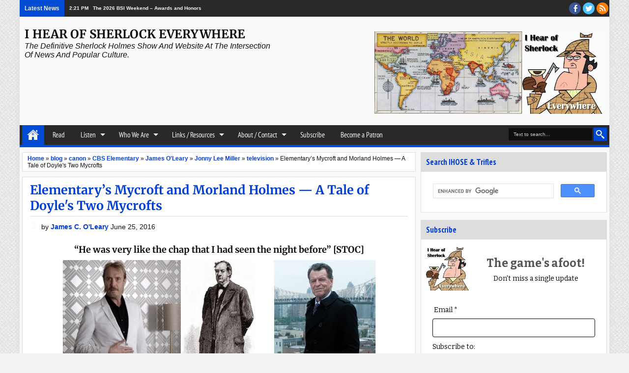

--- FILE ---
content_type: text/html; charset=UTF-8
request_url: https://www.ihearofsherlock.com/2016/06/elementarys-mycroft-and-morland-holmes.html
body_size: 71268
content:
<!DOCTYPE html>
<HTML dir='ltr' itemscope='' itemtype='http://schema.org/Article' xmlns='http://www.w3.org/1999/xhtml' xmlns:b='http://www.google.com/2005/gml/b' xmlns:data='http://www.google.com/2005/gml/data' xmlns:expr='http://www.google.com/2005/gml/expr' xmlns:og='http://ogp.me/ns#'>
<head>
<link href='https://www.blogger.com/static/v1/widgets/2944754296-widget_css_bundle.css' rel='stylesheet' type='text/css'/>
<meta content='Sherlock Holmes, Sherlockian, Sherlock Holmes podcast, Sherlock Holmes blog, Arthur Conan Doyle, Sherlock Holmes popular culture, Sherlock Holmes movie, Sherlock Holmes TV, Sherlock Holmes audio,'/>
<meta content='6723878046' property='fb:pages'/>
<meta content='IE=11; IE=10; IE=9; IE=8; IE=7; IE=EDGE; chrome=1' http-equiv='X-UA-Compatible'/>
<meta content='text/html; charset=UTF-8' http-equiv='Content-Type'/>
<meta content='blogger' name='generator'/>
<link href='https://www.ihearofsherlock.com/favicon.ico' rel='icon' type='image/x-icon'/>
<link href='https://www.ihearofsherlock.com/2016/06/elementarys-mycroft-and-morland-holmes.html' rel='canonical'/>
<link rel="alternate" type="application/atom+xml" title="I Hear of Sherlock Everywhere - Atom" href="https://www.ihearofsherlock.com/feeds/posts/default" />
<link rel="alternate" type="application/rss+xml" title="I Hear of Sherlock Everywhere - RSS" href="https://www.ihearofsherlock.com/feeds/posts/default?alt=rss" />
<link rel="service.post" type="application/atom+xml" title="I Hear of Sherlock Everywhere - Atom" href="https://www.blogger.com/feeds/6321981775136876837/posts/default" />

<link rel="alternate" type="application/atom+xml" title="I Hear of Sherlock Everywhere - Atom" href="https://www.ihearofsherlock.com/feeds/1895293972191925166/comments/default" />
<!--Can't find substitution for tag [blog.ieCssRetrofitLinks]-->
<link href='https://blogger.googleusercontent.com/img/b/R29vZ2xl/AVvXsEi8-gFckvMQ4mrj400OmRPMRodbJENwdB7_-8tET42jzsRtvBxzTBDQqqmGhqD8WSkzJ7RJa1fWaqMIcf-2299vgkfocDdTKY0j1HhppP2HVh-TyEqnx2kas6R26ElDF72owtEovgPro9NX/s640/Holmeses+-+Mycroft+and+Morland.jpg' rel='image_src'/>
<meta content='How Conan Doyle&#39;s own two versions of Mycroft gave life to Mycroft and Morland Holmes of Elementary fame. A long read from James O&#39;Leary.' name='description'/>
<meta content='https://www.ihearofsherlock.com/2016/06/elementarys-mycroft-and-morland-holmes.html' property='og:url'/>
<meta content='Elementary’s Mycroft and Morland Holmes — A Tale of Doyle&#39;s Two Mycrofts' property='og:title'/>
<meta content='How Conan Doyle&#39;s own two versions of Mycroft gave life to Mycroft and Morland Holmes of Elementary fame. A long read from James O&#39;Leary.' property='og:description'/>
<meta content='https://blogger.googleusercontent.com/img/b/R29vZ2xl/AVvXsEi8-gFckvMQ4mrj400OmRPMRodbJENwdB7_-8tET42jzsRtvBxzTBDQqqmGhqD8WSkzJ7RJa1fWaqMIcf-2299vgkfocDdTKY0j1HhppP2HVh-TyEqnx2kas6R26ElDF72owtEovgPro9NX/w1200-h630-p-k-no-nu/Holmeses+-+Mycroft+and+Morland.jpg' property='og:image'/>
<title>
Elementary&#8217;s Mycroft and Morland Holmes &#8212; A Tale of Doyle's Two Mycrofts - I Hear of Sherlock Everywhere
</title>
<meta content='width=device-width, initial-scale=1, maximum-scale=1' name='viewport'/>
<meta content='How Conan Doyle&#39;s own two versions of Mycroft gave life to Mycroft and Morland Holmes of Elementary fame. A long read from James O&#39;Leary.' property='og:description'/>
<meta content='How Conan Doyle&#39;s own two versions of Mycroft gave life to Mycroft and Morland Holmes of Elementary fame. A long read from James O&#39;Leary.' name='twitter:description'/>
<meta content='How Conan Doyle&#39;s own two versions of Mycroft gave life to Mycroft and Morland Holmes of Elementary fame. A long read from James O&#39;Leary.' itemprop='description'/>
<meta content='https://blogger.googleusercontent.com/img/b/R29vZ2xl/AVvXsEi8-gFckvMQ4mrj400OmRPMRodbJENwdB7_-8tET42jzsRtvBxzTBDQqqmGhqD8WSkzJ7RJa1fWaqMIcf-2299vgkfocDdTKY0j1HhppP2HVh-TyEqnx2kas6R26ElDF72owtEovgPro9NX/s72-c/Holmeses+-+Mycroft+and+Morland.jpg' property='og:image'/>
<meta content='https://blogger.googleusercontent.com/img/b/R29vZ2xl/AVvXsEi8-gFckvMQ4mrj400OmRPMRodbJENwdB7_-8tET42jzsRtvBxzTBDQqqmGhqD8WSkzJ7RJa1fWaqMIcf-2299vgkfocDdTKY0j1HhppP2HVh-TyEqnx2kas6R26ElDF72owtEovgPro9NX/s72-c/Holmeses+-+Mycroft+and+Morland.jpg' name='twitter:image'/>
<meta content='https://blogger.googleusercontent.com/img/b/R29vZ2xl/AVvXsEi8-gFckvMQ4mrj400OmRPMRodbJENwdB7_-8tET42jzsRtvBxzTBDQqqmGhqD8WSkzJ7RJa1fWaqMIcf-2299vgkfocDdTKY0j1HhppP2HVh-TyEqnx2kas6R26ElDF72owtEovgPro9NX/s72-c/Holmeses+-+Mycroft+and+Morland.jpg' itemprop='image'/>
<!-- Metadata Facebook -->
<meta content='https://blogger.googleusercontent.com/img/b/R29vZ2xl/AVvXsEi8-gFckvMQ4mrj400OmRPMRodbJENwdB7_-8tET42jzsRtvBxzTBDQqqmGhqD8WSkzJ7RJa1fWaqMIcf-2299vgkfocDdTKY0j1HhppP2HVh-TyEqnx2kas6R26ElDF72owtEovgPro9NX/s640/Holmeses+-+Mycroft+and+Morland.jpg' property='og:image'/>
<meta content='I Hear of Sherlock Everywhere: Elementary’s Mycroft and Morland Holmes — A Tale of Doyle&#39;s Two Mycrofts' property='og:title'/>
<meta content='article' property='og:type'/>
<meta content='https://www.ihearofsherlock.com/2016/06/elementarys-mycroft-and-morland-holmes.html' property='og:url'/>
<meta content='218168578325095' property='fb:app_id'/>
<meta content='100002549773049' property='fb:admins'/>
<!-- Metadata Twitter -->
<meta name='twitter:card' value='summary_large_image'/>
<meta content='I Hear of Sherlock Everywhere: Elementary’s Mycroft and Morland Holmes — A Tale of Doyle&#39;s Two Mycrofts' name='twitter:title'/>
<meta content='@ihearofsherlock' name='twitter:site'/>
<meta content='@author_handle' name='twitter:creator'/>
<!-- Google Authorship and Publisher Markup -->
<link href='https://plus.google.com/[Google+_Profile]/posts' rel='author'/>
<link href='https://plus.google.com/[Google+_Page_Profile]' rel='publisher'/>
<!-- Schema.org markup for Google+ -->
<meta content='I Hear of Sherlock Everywhere: Elementary’s Mycroft and Morland Holmes — A Tale of Doyle&#39;s Two Mycrofts' itemprop='name'/>
<link href="//fonts.googleapis.com/css?family=PT+Sans+Narrow:400,700%7CBitter:400,700,400italic" rel="stylesheet" type="text/css">
<!--[if lt IE 9]> <script src="http://css3-mediaqueries-js.com/svn/JS/css3-mediaqueries.js"></script> <![endif]-->
<style type='text/css'>@font-face{font-family:'Merriweather';font-style:normal;font-weight:700;font-stretch:normal;font-display:swap;src:url(//fonts.gstatic.com/s/merriweather/v33/u-4D0qyriQwlOrhSvowK_l5UcA6zuSYEqOzpPe3HOZJ5eX1WtLaQwmYiScCmDxhtNOKl8yDrOSAqEw.ttf)format('truetype');}@font-face{font-family:'PT Sans Narrow';font-style:normal;font-weight:400;font-display:swap;src:url(//fonts.gstatic.com/s/ptsansnarrow/v19/BngRUXNadjH0qYEzV7ab-oWlsYCB.ttf)format('truetype');}</style>
<style id='page-skin-1' type='text/css'><!--
/*
-----------------------------------------------
Blogger Template Style
Name: Adamz
Version:1.2
- Official Blogspot Thumbnail
- Support Image from third party
- Support Youtube Video Thumbnail
Design by:satankMKR
URL:http://mkr-site.blogspot.com
----------------------------------------------- */
/* Variable definitions
====================
<Variable name="bgcolor" description="Page Background Color"
type="color" default="#F3F3F3"/>
<Variable name="textcolor" description="Text Color"
type="color" default="#333"/>
<Variable name="linkcolor" description="Link Color"
type="color" default="#01B1D3"/>
<Variable name="linkhovercolor" description="Link Hover Color"
type="color" default="#484848"/>
<Variable name="sidebartextcolor" description="Sidebar Text Color"
type="color" default="#666"/>
<Variable name="visitedlinkcolor" description="Visited Link Color"
type="color" default="#006f85"/>
<Variable name="bodyfont" description="Text Font"
type="font" default="normal normal 100% Georgia, Serif"/>
<Variable name="headingfont" description="Post Area Heading Font"
type="font"
default="normal normal 12px 'Bitter',serif,sans-serif"/>
<Variable name="sideheadingfont" description="Sidebar and Footer Heading Font"
type="font"
default="normal normal 12px 'PT Sans Narrow',serif,sans-serif"/>
<Variable name="body.background" description="Body Background" type="background"
color="#F3F3F3" default="$(color) url(https://blogger.googleusercontent.com/img/b/R29vZ2xl/AVvXsEg_TpkTBJIIXH1fnZaBmpoumuzpD69qBBptXBOAX7YVWfzI_CkVg2GLl5e1qoMMe_Mm63jz53xAfgwZelKhoWUNwurSrUv3n1KCcCYPkOBKJCeOMtbqyDEuM6ZYorf70r3ooVM8jvpIRyc/s1600/pat_03.png) repeat fixed top center"/>
<Group description="Header" selector="#headtitle">
<Variable name="head.font.type" description="Header Font Type"
type="font"
default="normal normal 40px 'PT Sans Narrow',serif,sans-serif"/>
<Variable name="headdesc.font.type" description="Description Font Type"
type="font"
default="normal normal 100% 'Trebuchet MS', Trebuchet, Arial, Verdana, Sans-serif"/>
<Variable name="head.text.color" description="Header Color"
type="color" default="#0E0E0E"/>
</Group>
<Group description="Main Color" selector="#outer-wrapper">
<Variable name="main.content.color" description="Content Area Color"
type="color" default="#FAFAFA"/>
<Variable name="main.menu.color" description="Menu, Footer, Slide Caption Color"
type="color" default="#292929"/>
<Variable name="main.select.color" description="Button, Date, Menu border, Widget Title"
type="color" default="#01B1D3"/>
<Variable name="main.shadow.color" description="Shadow Content Area Color"
type="color" default="#C7C2C2"/>
</Group>
<Group description="Post and Widget Color" selector="#content-wrapper .widget">
<Variable name="wid.content.color" description="Widget Area Color"
type="color" default="#FFFFFF"/>
<Variable name="wid.border.color" description="Border Color"
type="color" default="#DFDFDF"/>
<Variable name="wid.head.color" description="Heading Color"
type="color" default="#F5F5F5"/>
<Variable name="wid.headtex.color" description="Heading Text Color"
type="color" default="#01B1D3"/>
</Group>
<Group description="PageNavi and Readmore Button" selector=".post-more-link a">
<Variable name="pag.back.color" description="Background Color"
type="color" default="#F8F8F8"/>
<Variable name="pag.border.color" description="Border Color"
type="color" default="#D3D3D3"/>
<Variable name="pag.sadow.color" description="Shadow Color"
type="color" default="#C4C4C4"/>
</Group>
<Group description="Navigation" selector="#nav">
<Variable name="nav.text.color" description="Text Color"
type="color" default="#FAFAFA"/>
<Variable name="nav.border.color" description="Credit Border Top Color"
type="color" default="#000000"/>
</Group>
<Variable name="startSide" description="Side where text starts in blog language"
type="automatic" default="left"/>
<Variable name="endSide" description="Side where text ends in blog language"
type="automatic" default="right"/>
*/
#navbar-iframe,#navbar1 {
display:none !important;
}
header,
nav,
section,
aside,
article,
footer {
display:block;
}
/* Use this with templates/template-twocol.html */
body, .body-fauxcolumn-outer {
background:#F3F3F3 url(https://blogger.googleusercontent.com/img/b/R29vZ2xl/AVvXsEg_TpkTBJIIXH1fnZaBmpoumuzpD69qBBptXBOAX7YVWfzI_CkVg2GLl5e1qoMMe_Mm63jz53xAfgwZelKhoWUNwurSrUv3n1KCcCYPkOBKJCeOMtbqyDEuM6ZYorf70r3ooVM8jvpIRyc/s1600/pat_03.png) repeat fixed top center;
margin:0;
padding:0;
color:#0e0e0e;
font:x-small Georgia Serif;
font-size
/* */:/**/
small;
font-size:/**/
small;
text-align:center;
}
a:link {
font-weight: bold; color:#013fd3;
text-decoration:none;
}
a:visited {
color:#006f85;
text-decoration:none;
}
a:hover {
color:#484848;
text-decoration:underline;
}
a img {
border-width:0;
}
/* Headings
----------------------------------------------- */
h1,
h2,
h3,
h4,
h5,
h6,
.post-summary strong,
.featuredpost .labeltext strong {
font:normal bold 12px Merriweather;
text-transform:none;
margin:0;
}
.sidebar .widget > h2,
.footer .widget > h2,
.sf-menu a,
ul.navtab li a {
font:normal normal 12px 'PT Sans Narrow',serif,sans-serif;
}
h1 {
font-size:180%;
}
h2 {
font-size:160%;
}
h3 {
font-size:140%;
}
h4 {
font-size:130%;
}
h5 {
font-size:120%;
}
h6 {
font-size:110%;
}
/* Header
-----------------------------------------------
*/
#header-wrapper {
margin:0 auto 0;
padding:20px 10px;
overflow:hidden;
}
#headtitle {
float:left;
min-width:300px;
max-width:500px;
}
#headads {
float:right;
min-width:300px;
max-width:468px;
}
#header {
margin:0;
}
#header h1,
#header p {
margin:0;
padding:0;
font:normal bold 24px Merriweather;
text-transform:uppercase;
color:#0e0e0e;
}
#header a {
color:#0e0e0e;
text-decoration:none;
}
#header a:hover {
color:#0e0e0e;
}
#header .description {
margin:0;
padding:0 0 10px;
text-transform:capitalize;
font:italic normal 16px 'Trebuchet MS', Trebuchet, Arial, Verdana, Sans-serif;
}
#header img {
margin-left:0;
margin-right:auto;
}
#headads .widget > h2 {
display:none;
}
#headads .widget-content {
margin:10px 0 0;
}
/* Navigation
----------------------------------------------- */
#mobilenav {
display:none;
}
#nav {
height:40px;
background-color:#292929;
border-bottom:5px solid #014ad3;
position:relative;
}
.sf-menu,
.sf-menu * {
margin:0;
padding:0;
list-style:none;
}
.sf-menu li {
position:relative;
}
.sf-menu ul {
position:absolute;
display:none;
top:100%;
left:0;
z-index:99;
}
.sf-menu > li {
float:left;
margin:0 1px;
}
.sf-menu li:hover > ul,
.sf-menu li.sfHover > ul {
display:block;
}
.sf-menu a {
display:block;
position:relative;
}
.sf-menu > li > a {
font-size:125%;
}
.sf-menu ul ul {
top:0;
left:100%;
}
.sf-menu {
float:left;
}
.sf-menu ul {
min-width:12em;
*width:12em;
}
.sf-menu a {
padding:0 15px;
height:40px;
line-height:40px;
text-decoration:none;
zoom:1;
}
.sf-menu a.home {
background-color:#014ad3;
text-indent:-9999px;
padding:0;
width:45px;
margin-left:4px;
background-image:url(https://blogger.googleusercontent.com/img/b/R29vZ2xl/AVvXsEj2nwwKEQ4Al3rEQhWGM246cAOLJNX6js60kkIndJ1SaVtc-JpfAEbhba0SLUJFF-JOAwBa0xtq5HZKmvIJ_FtNVIqiE62UXEbXBQ7r6EKz_HS2tdHYgArESFguHDinPUxWZ8qHOV84wxQ/w25/home.png);
text-indent:-9999px;
background-repeat:no-repeat;
background-position:10px 5px;
}
.sf-menu a {
color:#FAFAFA;
font-size:120%;
}
.sf-menu li {
white-space:nowrap;
*white-space:normal;
-moz-transition:background-color .2s;
-webkit-transition:background-color .2s;
transition:background-color .2s;
position:relative;
}
.sf-menu ul li {
background-color:#014ad3;
}
.sf-menu ul a {
font-weight:normal;
height:30px;
line-height:30px;
}
.sf-menu ul a:hover {
padding-left:12px;
}
.sf-menu ul ul li {
background:#014ad3;
}
.sf-menu li:hover > a,
.sf-menu li.sfHover,
.sf-menu > li > a.current {
background-color:#014ad3;
-moz-transition:none;
-webkit-transition:none;
transition:none;
}
.sf-arrows .sf-with-ul {
padding-right:2em;
*padding-right:1em;
}
.sf-arrows .sf-with-ul:after {
content:'';
position:absolute;
top:50%;
right:0.75em;
margin-top:-3px;
height:0;
width:0;
border:5px solid transparent;
border-top-color:#FAFAFA;
}
.sf-arrows > li > .sf-with-ul:focus:after,
.sf-arrows > li:hover > .sf-with-ul:after,
.sf-arrows > .sfHover > .sf-with-ul:after {
border-top-color:white;
}
.sf-arrows ul .sf-with-ul:after {
margin-top:-5px;
margin-right:-3px;
border-color:transparent;
border-left-color:#FAFAFA;
}
.sf-arrows ul li > .sf-with-ul:focus:after,
.sf-arrows ul li:hover > .sf-with-ul:after,
.sf-arrows ul .sfHover > .sf-with-ul:after {
border-left-color:white;
}
.sf-menu li > i {
position:absolute;
top:0;
right:5px;
width:30px;
height:30px;
cursor:pointer;
display:none;
background-color:#CCC;
}
/* Outer-Wrapper
----------------------------------------------- */
#outer-wrapper {
width:95%;
max-width:1200px;
background-color:#FAFAFA;
margin:0 auto;
padding:0;
text-align:left;
font:normal normal 12px Verdana, Geneva, sans-serif;
-moz-box-shadow:0 0 10px #dddddd;
-webkit-box-shadow:0 0 10px #dddddd;
box-shadow:0 0 10px #dddddd;
}
#main-wrapper {
width:68%;
padding:0;
float:left;
word-wrap:break-word;
/* fix for long text breaking sidebar float in IE */
overflow:hidden;
/* fix for long non-text content breaking IE sidebar float */;
}
#sidebar-wrapper {
width:32%;
padding:10px 0;
float:right;
word-wrap:break-word;
/* fix for long text breaking sidebar float in IE */
overflow:hidden;
/* fix for long non-text content breaking IE sidebar float */;
}
/* Posts
-----------------------------------------------
*/
.index h2.post-title,
.archive h2.post-title {
position:absolute;
left:-9999px;
}
a.thumbimgx {
width:200px;
height:200px;
display:block;
float:left;
margin:0 10px 5px 0;
}
a.thumbimgx img {
width:100%;
height:100%;
}
.post-summary strong {
font-size:150%;
}
.post-summary strong a {
text-decoration:none;
}
.post-more-link {
float:right;
padding:2px 5px;
}
.post-more-link a {
display:inline-block;
padding:7px 10px;
text-decoration:none;
background-color:#F8F8F8;
-moz-box-shadow:0 1px 2px #C4C4C4,inset 0 1px 2px #FFF;
-webkit-box-shadow:0 1px 2px #C4C4C4,inset 0 1px 2px #FFF;
box-shadow:0 1px 2px #C4C4C4,inset 0 1px 2px #FFF;
-moz-border-radius:2px;
-webkit-border-radius:2px;
border-radius:2px;
border:1px solid #D3D3D3;
position:relative;
}
.post-more-link a:hover,
.post-footbg {
-ms-filter:"progid:DXImageTransform.Microsoft.Alpha(Opacity=80)";
filter:alpha(opacity=80);
-moz-opacity:0.8;
-khtml-opacity:0.8;
opacity:0.8;
}
.post-more-link a:active {
top:1px;
-moz-box-shadow:0 0 2px #C4C4C4,inset 0 1px 2px #FFF;
-webkit-box-shadow:0 0 2px #C4C4C4,inset 0 1px 2px #FFF;
box-shadow:0 0 2px #C4C4C4,inset 0 1px 2px #FFF;
}
.post-summary p {
font-size:13px;
line-height:1.6em;
margin:10px 0;
}
.post {
font-size:14px;
position:relative;
overflow:hidden;
margin-bottom:15px;
}
.index .post-footer,
.archive .post-footer {
position:absolute;
top:0;
width:200px;
height:200px;
left:0;
z-index:0;
display:none;
color:#FFF;
}
.index .post-footer a,
.archive .post-footer a {
color:#FFF;
text-decoration:none;
}
.index .post-footer .post-footer-line-1,
.archive .post-footer .post-footer-line-1 {
padding:10px;
line-height:1.6em;
}
.index .dummy-container,
.archive .dummy-container {
width:35px;
overflow:hidden;
height:20px;
}
.post-footbg {
background-color:#014ad3;
position:absolute;
top:0;
height:100%;
width:100%;
z-index:-1;
}
.datex {
position:absolute;
top:0;
left:15px;
background-color:#014ad3;
color:#FFF;
padding:5px 3px;
text-align:center;
text-shadow:0 1px 1px #888686;
}
.datex strong,
.datex span,
.datex small {
display:block;
font-size:9px;
}
.datex strong {
font-size:22px;
}
.datex.hidex {
display:none;
}
.tr-caption-container img {
border:none;
padding:0;
}
.post blockquote {
margin:1em 20px;
}
.post blockquote p {
margin:.75em 0;
}
.index #Blog1,
.archive #Blog1 {
padding:10px;
margin:10px 10px 10px 5px;
background-color:#FFFFFF;
border:1px solid #dfdfdf;
position:relative;
}
.status-msg-border {
border:1px solid #dfdfdf;
}
.status-msg-bg {
background-color:#FFFFFF;
}
.item .post,
.static_page .post,
.error-custom,
#main .inline-ad {
background-color:#FFFFFF;
border:1px solid #dfdfdf;
margin:10px 10px 15px 5px;
padding:0 15px;
line-height:1.6em;
}
.item .post-footer,
.static_page .post-footer {
padding:10px 15px;
margin:0 -15px;
color:#fff;
background-color:#014ad3;
border-top:1px solid #dfdfdf;
}
.item .post-footer a,
.static_page .post-footer a {
color:#fff;
}
.item .post h1.post-title,
.static_page .post h2.post-title {
margin:5px 0 10px;
padding:5px 0;
border-bottom:1px solid #dfdfdf;
}
.item .post h1.post-title a,
.static_page .post h2.post-title a {
font-size:100%;
color:#013fd3;
text-decoration:none;
}
.post-body h1,
.post-body h2,
.post-body h3,
.post-body h4,
.post-body h5,
.post-body h6 {
margin-bottom:10px;
}
.post-body h1 {
font-size:180%;
}
.post-body h2 {
font-size:160%;
}
.post-body h3 {
font-size:150%;
}
.post-body h4 {
font-size:130%;
}
.post-body h5 {
font-size:120%;
}
.post-body h6 {
font-size:110%;
}
.post-body .left {
float:left;
margin:0 10px 5px 0;
}
.post-body .right {
float:right;
margin:0 0 5px 10px;
}
.post-body .center {
margin:10px 0 15px 0;
display:block;
text-align:center;
}
.breadcrumbs {
padding:5px 10px;
background-color:#FFFFFF;
border:1px solid #dfdfdf;
margin:10px 10px 0 5px;
}
.post-body blockquote {
padding-left:40px;
margin:20px;
font-size:110%;
line-height:1.6em;
color:#006f85;
background:url(https://blogger.googleusercontent.com/img/b/R29vZ2xl/AVvXsEjxKaOiWX-JKDFu49rLTH5lnpgpvPke4RlT9UoWzBSPo01LMXA3qhcoghvMq3YETTq7zdYUdnOQ1dHrzMpCh6i5ZyoH7BHw2SCgjepuQI7qEmKHInCWHWgW8Xl16b9c15TnP2JjYUkexf8_/s1600/quotation-l.png) no-repeat left 5px;
}
.post-body iframe {
max-width: 100%;
}
.pager-isi {
overflow:hidden;
margin:0 10px;
}
.pager-isi a,
.pager-isi .linkgrey {
width:50%;
display:block;
float:left;
padding:10px 0;
font-size:120%;
text-decoration:none;
}
.pager-isi h6 {
color:#2C2C2C;
font-size:100%;
margin:0;
}
.pager-isi h5 {
font-size:90%;
margin:0;
}
a.blog-pager-newer-link {
text-align:left;
position:relative;
}
a.blog-pager-newer-link h6,
a.blog-pager-newer-link h5 {
padding-left:20px;
}
a.blog-pager-older-link {
text-align:right;
position:relative;
}
a.blog-pager-older-link h6,
a.blog-pager-older-link h5 {
padding-right:20px;
}
.pager-isi .linkgrey.left {
text-align:left;
}
.pager-isi .linkgrey.right {
text-align:right;
}
a.blog-pager-newer-link span {
width:0;
height:0;
position:absolute;
top:50%;
left:0;
margin-top:-8px;
border:8px solid transparent;
border-right-color:#013fd3;
}
a.blog-pager-older-link span {
width:0;
height:0;
position:absolute;
top:50%;
right:0;
margin-top:-8px;
border:8px solid transparent;
border-left-color:#013fd3;
}
.post-more-link a.moreinfo {
background-image:url(https://blogger.googleusercontent.com/img/b/R29vZ2xl/AVvXsEitnIlv5w5hU7c5SbjOdlunUPZ4SuqkMbWZ9_RLrZ4R0Jcb4TGX90e6XzYGn61hc9tAZR2M5OOWT_Il8dsZqgeyHsBoQAOQL47sExZolccy4C1LGKPc4K4ZfI9Jc4A7mHcWbEKgCUW7Q0k/s1600/sprite1.png);
background-repeat:no-repeat;
background-position:3px -99px;
text-indent:-9999px;
width:30px;
padding:7px 0;
}
.post-timestamp .timestamp-link,
.post-author.vcard .fn,
.post-comment-link .comment-link,
.post-labels span {
padding-left:22px;
background-image:url(https://blogger.googleusercontent.com/img/b/R29vZ2xl/AVvXsEitnIlv5w5hU7c5SbjOdlunUPZ4SuqkMbWZ9_RLrZ4R0Jcb4TGX90e6XzYGn61hc9tAZR2M5OOWT_Il8dsZqgeyHsBoQAOQL47sExZolccy4C1LGKPc4K4ZfI9Jc4A7mHcWbEKgCUW7Q0k/s1600/sprite1.png);
background-repeat:no-repeat;
display:block;
padding-bottom:2px;
}
.post-timestamp .timestamp-link {
background-position:-2px -29px;
}
.post-author.vcard .fn {
background-position:-2px -52px;
}
.post-comment-link .comment-link {
background-position:-2px -73px;
}
.post-labels span {
background-position:-3px -173px;
}
.error-custom {
padding-bottom:200px;
background-image:url(https://blogger.googleusercontent.com/img/b/R29vZ2xl/AVvXsEgUPGVVQl_ObSH1g33wUu6wNsWctWqS2QRNZZND8Gk4v5nr-XMiL-Xv34oX-B1zMvZEk71JZgBDuj07uQCjkTblW7lURQvm6AKRKSilyhbajul9petiZKleKo9Q7xGSWmRhopjyhKBhryE/s1600/backerror.png);
background-repeat:no-repeat;
background-position:100% 100%;
}
.error-custom h2 {
color:#013fd3;
text-decoration:none;
font-size:200%;
margin:5px 0 10px;
padding:5px 0;
border-bottom:1px solid #dfdfdf;
}
#main .inline-ad {
text-align: center;
}
/* Comments
----------------------------------------------- */
.comments {
background-color:#FFFFFF;
border:1px solid #dfdfdf;
margin:10px 10px 15px 5px;
padding:0 15px;
}
.comments > h4 {
padding:5px 0;
font-size:150%;
margin-top:5px;
}
.comments .comments-content .datetime {
font-size:85%;
}
.comments .continue a {
text-decoration:none;
}
.comments .comments-content .comment-replies .comment-replybox-thread #form-wrapper {
padding:10px 15px;
}
.comments .comments-content .comment-replies .comment-replybox-thread #form-wrapper,
.comments .continue a {
border:1px solid #dfdfdf;
background-color:#dddddd;
-moz-box-shadow:inset 0 1px 5px #dfdfdf;
-webkit-box-shadow:inset 0 1px 5px #dfdfdf;
box-shadow:inset 0 1px 5px #dfdfdf;
}
.comments .comments-content .inline-thread {
border:1px solid #dfdfdf;
border-left:2px solid #014ad3;
}
.comments .comments-content .comment-content {
line-height:1.5em;
}
.comments .comments-content .icon.blog-author {
background-image:url(https://blogger.googleusercontent.com/img/b/R29vZ2xl/AVvXsEitnIlv5w5hU7c5SbjOdlunUPZ4SuqkMbWZ9_RLrZ4R0Jcb4TGX90e6XzYGn61hc9tAZR2M5OOWT_Il8dsZqgeyHsBoQAOQL47sExZolccy4C1LGKPc4K4ZfI9Jc4A7mHcWbEKgCUW7Q0k/s1600/sprite1.png);
background-repeat:no-repeat;
background-position:-1px -2px;
-ms-filter:"progid:DXImageTransform.Microsoft.Alpha(Opacity=60)";
filter:alpha(opacity=60);
-moz-opacity:0.6;
-khtml-opacity:0.6;
opacity:0.6;
}
.commentarea {
border:1px solid #dfdfdf;
border-left:2px solid #014ad3;
margin-bottom:10px;
padding:5px;
line-height:1.5em;
}
.commentarea .datecm {
float:right;
font-size:80%;
}
.comment-form {
max-width:100%;
}
#blog-pager-newer-link {
float:left;
}
#blog-pager-older-link {
float:right;
}
.feed-links {
display:none;
}
/* Sidebar Content and Footer Content
----------------------------------------------- */
.sidebar {
color:#666666;
line-height:1.5em;
}
.sidebar ul,
.footer ul {
list-style:none;
margin:0 0 0;
padding:0 0 0;
}
.sidebar li,
.footer li {
margin:0;
padding-top:0;
padding-right:0;
padding-bottom:.25em;
padding-left:15px;
line-height:1.5em;
}
.sidebar .widget > h2 {
background-color:#dddddd;
margin:0;
padding:8px 10px;
font-size:140%;
border-bottom:1px solid #dfdfdf;
margin-bottom:10px;
color:#013fd3;
-moz-text-shadow:0 1px 1px #dfdfdf;
-webkit-text-shadow:0 1px 1px #dfdfdf;
text-shadow:0 1px 1px #dfdfdf;
font-weight:bold;
}
.sidebar .widget > h2 a{
text-decoration:none;
color:#013fd3;
}
.sidebar .widget {
background-color:#FFFFFF;
border:1px solid #dfdfdf;
margin:0 5px 15px 0;
}
.sidebar .widget-content {
padding:0;
margin:10px;
}
ul.navtab,
ul.navtab li {
padding:0;
margin:0;
list-style:none;
}
ul.navtab li {
width:33.3%;
float:left;
text-align:center;
overflow:hidden;
}
ul.navtab {
padding:10px 5px 0;
background-color:#dddddd;
height:36px;
border-bottom:1px solid #dfdfdf;
}
ul.navtab li a {
height:35px;
line-height:35px;
display:block;
text-decoration:none;
text-transform:uppercase;
background-color:#dddddd;
-moz-border-radius:5px 5px 0 0;
-webkit-border-radius:5px 5px 0 0;
border-radius:5px 5px 0 0;
border:1px solid #dfdfdf;
border-bottom:0;
margin:0 1px;
font-size:110%;
}
ul.navtab li a.current {
background-color:#FFFFFF;
position:relative;
z-index:2;
height:36px;
}
#sidebar-tengah {
background-color:#FFFFFF;
border:1px solid #dfdfdf;
margin:0 5px 15px 0;
}
#sidebar-tengah .widget {
background-color:transparent;
border:0;
margin:0;
}
#sidebar-tengah .widget > h2 {
display:none;
}
#footer-wrapper {
padding:20px 0 0;
background-color:#292929;
color:#FAFAFA;
border-top:5px solid #014ad3;
}
#footer-wrapper .row {
padding:10px 5px;
overflow:hidden;
}
#footer-wrapper .grid {
float:left;
width:25%;
}
.footer .widget {
padding:0;
margin:0 10px;
}
.footer .widget > h2 {
background-color:#292929;
font-size:160%;
margin:0 0 10px;
padding:0 0 5px;
color:#013fd3;
border-bottom: 1px solid #000000;
}
/* Profile
----------------------------------------------- */
.profile-img {
margin:0 5px 5px 0;
width:65px;
height:65px;
}
.profile-data {
line-height:1.6em;
}
.profile-data a {
font-weight:bold;
font-size:110%;
}
.profile-textblock {
line-height:1.5em;
font-size:90%;
font-style:italic;
}
a.profile-link {
text-decoration:none;
float:right;
font-size:75%;
display:inline-block;
padding:3px 5px;
}
/* Layout */
body#layout .list-tabwrap {
overflow:hidden;
}
body#layout .sidebarmd-widget {
float:left;
width:33.3%;
}
body#layout ul.navtab {
display:none;
}
#manualslide {
overflow:hidden;
}
body#layout #manualslide .add_widget,
body#layout #manualslide .widget {
width:25%;
float:left;
}
/* other
----------------------------------------------- */
img {
max-width:100%;
height:auto;
width:auto\9;
}
input[type="text"],
input[type="email"],
input[type="password"],
input[type="number"],
input[type="tel"],
input[type="url"] {
border:1px solid #dfdfdf;
padding:5px 8px;
outline:0;
display:inline-block;
-moz-border-radius:2px;
-webkit-border-radius:2px;
border-radius:2px;
}
input[type="submit"],
input[type="button"],
button {
border:0;
padding:6px 8px;
outline:0;
color:#FFF;
background-color:#014ad3;
display:inline-block;
cursor:pointer;
position:relative;
-moz-border-radius:2px;
-webkit-border-radius:2px;
border-radius:2px;
}
input[type="submit"]:active,
input[type="button"]:active,
button:active {
top:1px;
}
/* Pager and Loadmore */
.loadpager {
padding-bottom:30px;
}
a.loadpost {
display:block;
position:absolute;
bottom:0;
left:50px;
width:40px;
height:40px;
text-indent:-9999px;
background-image:url(https://blogger.googleusercontent.com/img/b/R29vZ2xl/AVvXsEitnIlv5w5hU7c5SbjOdlunUPZ4SuqkMbWZ9_RLrZ4R0Jcb4TGX90e6XzYGn61hc9tAZR2M5OOWT_Il8dsZqgeyHsBoQAOQL47sExZolccy4C1LGKPc4K4ZfI9Jc4A7mHcWbEKgCUW7Q0k/s1600/sprite1.png);
background-color:#014ad3;
background-repeat:no-repeat;
background-position:5px -127px;
}
a.loadpost.process {
background-image:url(https://blogger.googleusercontent.com/img/b/R29vZ2xl/AVvXsEhwMKU8VbgIqPW31FGOJ61_pTeWvWvDuvKMgO5aukWZ4UdDNmDZjXfghXADGRTaliIn3KSefHX315WEqICRZkDbg5XNR_mUuWWug2ZSvGAbIGiZzdQqZI1pfNxCghgPPm4gPDnUcuFc17s/s1600/anim_loading_sm_082208.gif);
background-repeat:no-repeat;
background-position:50% 50%;
}
.index #blog-pager,
.archive #blog-pager {
padding:5px 0;
margin:10px 0;
overflow:hidden;
text-align:left;
display:none;
}
#blog-pager .showpagePoint,
.showpageNum a, .showpage a {
display:inline-block;
padding:9px 12px;
color:#4E4E4E;
margin:0 2px;
border:1px solid #D3D3D3;
text-decoration:none;
background-color:#F8F8F8;
-moz-box-shadow:0 1px 2px #C4C4C4,inset 0 1px 2px #FFF;
-webkit-box-shadow:0 1px 2px #C4C4C4,inset 0 1px 2px #FFF;
box-shadow:0 1px 2px #C4C4C4,inset 0 1px 2px #FFF;
-moz-border-radius:2px;
-webkit-border-radius:2px;
border-radius:2px;
position:relative;
}
#blog-pager .showpagePoint,
.showpageNum a:hover, .showpage a:hover {
background-color:#014ad3;
color:#FFF;
border:1px solid #014ad3;
}
.showpageNum a:active, .showpage:active {
top:1px;
-moz-box-shadow:0 0 2px #C4C4C4,inset 0 1px 2px #FFF;
-webkit-box-shadow:0 0 2px ##C4C4C4,inset 0 1px 2px #FFF;
box-shadow:0 0 2px #C4C4C4,inset 0 1px 2px #FFF;
}
/* Widget Follow By Email */
.widget.FollowByEmail {
background-image:url(https://blogger.googleusercontent.com/img/b/R29vZ2xl/AVvXsEjGTLWUKgAcPSSFeQEY8YFImXqpW_TgzLa3qSb3wOB0yNS2raxmHDw1P8ubohnQlYVXrL6jYLllqTWeeDLF6zOVrfUA6lpRs3U-IkY1px_bXiv76ITg_hBe1iKBSFuGDyDWI-BkHoZw8Gpx/s80/picons20.png);
background-repeat:no-repeat;
background-position:-10px 130%;
}
.widget.FollowByEmail .widget-content {
padding:10px 0;
}
.FollowByEmail .follow-by-email-inner .follow-by-email-address {
border:1px solid #D3D3D3;
width:90%;
padding:1px 5%;
outline:0;
}
.FollowByEmail .follow-by-email-inner .follow-by-email-submit {
background-color:#014ad3;
position:relative;
}
.FollowByEmail .follow-by-email-inner .follow-by-email-submit:active {
top:1px;
}
/* Widget Recent Comment */
ul.rcomnetxx,
ul.rcomnetxx li {
list-style:none;
padding:0;
margin:0;
overflow:hidden;
}
ul.rcomnetxx {
padding:10px 0;
}
ul.rcomnetxx li {
padding:5px 0;
}
ul.rcomnetxx .kmtimg {
display:block;
float:left;
margin:0 5px 5px 0;
width:50px;
height:50px;
}
ul.rcomnetxx .date {
font-size:9px;
}
ul.rcomnetxx p {
margin:10px 0 5px;
}
/* Widger Popular Post */
.PopularPosts .item-thumbnail {
float:left;
margin:0 5px 5px 0;
width:55px;
height:55px;
}
.PopularPosts .item-thumbnail img {
width:55px;
height:55px;
padding:0;
}
/* Search Box and Result */
#searchnya {
float:right;
}
#ajax-search-form {padding-left: 60px;}
#searchnya input {
padding:7px 10px;
width:150px;
margin:6px 0 0;
background-color:#0F0F0F;
color:#D1CDCD;
}
#searchnya input,
#searchnya button {
border:0;
-moz-border-radius:1px;
-webkit-border-radius:1px;
border-radius:1px;
display:inline-block;
outline:0;
font-size:10px;
}
#searchnya input:focus {
background-color:#FCFCFC;
color:#2C2C2C;
}
#searchnya button {
background-color:#014ad3;
background-image:url(https://blogger.googleusercontent.com/img/b/R29vZ2xl/AVvXsEi7srv4HcqEUHDDzoAbAqkq2rhmzWRrLMmc_4Cjq7Go1CiEpGhU0QESpK2jILrcsfui_K_56zxI2H0_OWT4g2gCv1-wVzcq4purxRG_bg-h4trhkD8KV_yEPqY3v8WjsJxS4wYqB8_nfRM/s22/button-search.png);
background-position:50% 4px;
background-repeat:no-repeat;
padding:0;
text-indent:-9999px;
width:27px;
height:27px;
margin-right:5px;
cursor:pointer;
}
#search-result {
border:1px solid #dfdfdf;
background-color:#FFFFFF;
padding:8px 10px;
margin:10px 0;
width:280px;
height:auto;
position:absolute;
top:27px;
right:10px;
z-index:99;
-webkit-box-shadow:0 1px 3px #999;
-moz-box-shadow:0 1px 3px #999;
box-shadow:0 1px 3px #999;
display:none;
}
#search-result * {
margin:0 0 0 0;
padding:0 0 0 0;
}
#search-result h4,
#search-result strong {
display:block;
margin:0 30px 10px 0;
font-size:12px;
}
#search-result ol {
list-style:none;
overflow:hidden;
max-height:450px;
}
#search-result ol:hover {
overflow:auto;
}
#search-result ol a:hover {
text-decoration:underline;
}
#search-result .close {
text-decoration:none;
display:block;
position:absolute;
top:4px;
font-size:18px;
right:10px;
line-height:normal;
color:black;
}
#search-result li {
padding:5px 0;
}
#search-result strong {
margin:0 0 3px 0;
display:block;
}
#search-result img {
float:left;
display:block;
margin:0 5px 0 0;
-moz-border-radius:2px;
-webkit-border-radius:2px;
border-radius:2px;
}
#search-result p {
font-size:90%;
}
/* News Ticker */
#topmenu {
background-color:#292929;
overflow:hidden;
}
#latst {
float:left;
width:760px;
}
#newsticker {
color:#FAFAFA;
}
#newsticker a {
color:#FAFAFA;
text-decoration:none;
}
.left .ticker-controls,
.left .ticker-content,
.left .ticker-title,
.left .ticker {
float:left;
}
.ticker-wrapper.has-js {
height:34px;
overflow:hidden;
margin:0;
line-height:34px;
}
.ticker {
width:680px;
position:relative;
overflow:hidden;
}
.ticker-title {
background-color:#014ad3;
padding:0 10px;
color:#FAFAFA;
font-weight:bold;
}
.ticker-content {
margin:0;
position:absolute;
font-weight:bold;
overflow:hidden;
white-space:nowrap;
line-height:34px;
padding:0 10px;
font-size:10px;
}
.ticker-content .date {
padding:0 5px 0 0;
border-right:1px solid #272727;
}
.ticker-swipe {
position:absolute;
top:0;
background-color:#292929;
display:block;
width:800px;
height:30px;
}
.ticker-swipe span {
margin-left:1px;
background-color:#292929;
border-bottom:1px solid #FAFAFA;
height:23px;
width:7px;
display:block;
}
.ticker-controls {
padding:8px 0 0;
margin:0;
list-style-type:none;
float:left;
display:none;
}
.ticker-wrapper.has-js:hover .ticker-controls {
display:block;
}
.ticker-controls li {
padding:0;
margin-left:5px;
float:left;
cursor:pointer;
height:16px;
width:16px;
display:block;
}
.ticker-controls li.jnt-play-pause {
background-image:url(https://blogger.googleusercontent.com/img/b/R29vZ2xl/AVvXsEhrQqJqbChFZZfs3IupHhI3urJ-3dlcz0xsIxbNnXc0R2bKgA9J30I6UMgKGJqa9VT37V1otQ_HktWQZeSLq3qauNTeboeaQeEoCX0MFY0ZkhHPgJYdylJizzC_USLgQl3MlNY0CTobG2M/s1600/controls.png);
background-position:32px 16px;
}
.ticker-controls li.jnt-play-pause.over {
background-position:32px 32px;
}
.ticker-controls li.jnt-play-pause.down {
background-position:32px 0;
}
.ticker-controls li.jnt-play-pause.paused {
background-image:url(https://blogger.googleusercontent.com/img/b/R29vZ2xl/AVvXsEhrQqJqbChFZZfs3IupHhI3urJ-3dlcz0xsIxbNnXc0R2bKgA9J30I6UMgKGJqa9VT37V1otQ_HktWQZeSLq3qauNTeboeaQeEoCX0MFY0ZkhHPgJYdylJizzC_USLgQl3MlNY0CTobG2M/s1600/controls.png);
background-position:48px 16px;
}
.ticker-controls li.jnt-play-pause.paused.over {
background-position:48px 32px;
}
.ticker-controls li.jnt-play-pause.paused.down {
background-position:48px 0;
}
.ticker-controls li.jnt-prev {
background-image:url(https://blogger.googleusercontent.com/img/b/R29vZ2xl/AVvXsEhrQqJqbChFZZfs3IupHhI3urJ-3dlcz0xsIxbNnXc0R2bKgA9J30I6UMgKGJqa9VT37V1otQ_HktWQZeSLq3qauNTeboeaQeEoCX0MFY0ZkhHPgJYdylJizzC_USLgQl3MlNY0CTobG2M/s1600/controls.png);
background-position:0 16px;
}
.ticker-controls li.jnt-prev.over {
background-position:0 32px;
}
.ticker-controls li.jnt-prev.down {
background-position:0 0;
}
.ticker-controls li.jnt-next {
background-image:url(https://blogger.googleusercontent.com/img/b/R29vZ2xl/AVvXsEhrQqJqbChFZZfs3IupHhI3urJ-3dlcz0xsIxbNnXc0R2bKgA9J30I6UMgKGJqa9VT37V1otQ_HktWQZeSLq3qauNTeboeaQeEoCX0MFY0ZkhHPgJYdylJizzC_USLgQl3MlNY0CTobG2M/s1600/controls.png);
background-position:16px 16px;
}
.ticker-controls li.jnt-next.over {
background-position:16px 32px;
}
.ticker-controls li.jnt-next.down {
background-position:16px 0;
}
.js-hidden {
display:none;
}
/* Social Icon */
#socialicon {
float:right;
padding:5px 0;
}
#socialicon ul,
#socialicon li {
padding:0;
margin:0;
list-style:none;
}
#socialicon li {
float:left;
margin:0 2px;
}
#socialicon a {
display:block;
text-indent:-9999px;
width:24px;
height:24px;
background-image:url(https://blogger.googleusercontent.com/img/b/R29vZ2xl/AVvXsEhX014fhrRasprfQ_fuNcE4ManEzI2D2IzngSGM5hI1FgEge1jrUjXdD4vjCzJ5jXRp98_P-q0j2dt2lbbAQf6YXkTr9k9j5KvDRIcj6Okl1gsdv5byZRcpE4L34yDNmGqNRqTJjT_JYXQ/s1600/soicon.png);
background-position:-1px 0;
background-repeat:no-repeat;
position:relative;
}
#socialicon a:active {
top:1px;
}
#socialicon .fbx {
background-position:-1px 0;
}
#socialicon .twix {
background-position:-27px 0;
}
#socialicon .linx {
background-position:-131px;
}
#socialicon .pinx {
background-position:-79px 0;
}
#socialicon .drix {
background-position:-157px;
}
#socialicon .vmex {
background-position:-183px 0;
}
#socialicon .rssx {
background-position:-105px;
}
/* Label Widget */
.Label li {
float:left;
padding:0;
margin:0 2px 5px;
background-color:#F8F8F8;
-moz-border-radius:2px;
-webkit-border-radius:2px;
border-radius:2px;
border:1px solid #D3D3D3;
position:relative;
}
.Label li a {
display:inline-block;
padding:4px 0 4px 8px;
text-decoration:none;
}
.Label li span {
display:inline-block;
padding:4px 8px 4px 4px;
}
.Label li:active {
top:1px;
}
.Label li span:first-child {
padding:4px 0 4px 8px;
}
.footer .Label li {
background-color:#014ad3;
border:1px solid #014ad3;
font-size: 90%;
}
.footer .Label li a {
color:#FFF;
}
/* Featured Post */
.flex-container a:active,
.flexslider a:active,
.flex-container a:focus,
.flexslider a:focus {
outline:none;
}
.slides,
.flex-control-nav,
.flex-direction-nav {
margin:0;
padding:0;
list-style:none;
}
.featuredpost {
max-height:350px;
position:relative;
overflow:hidden;
}
#autoslide .widget > h2,
#manualslide .widget > h2 {
display:none;
}
#autoslide .widget,
#manualslide .widget {
margin:10px 10px 15px 5px;
}
.featuredpost ul,
.featuredpost li,
.featuredpost ol {
padding:0;
margin:0;
list-style:none;
}
#autoslide .widget-content {
margin:10px;
}
.featuredpost .featpost li {
overflow:hidden;
height:350px;
position:relative;
}
.featuredpost .featpost img {
width:100%;
height:100%;
}
.featuredpost .labeltext {
bottom:50px;
position:absolute;
max-width:80%;
padding:10px;
background-color:#292929;
color:#FAFAFA;
}
.featuredpost .labeltext strong {
font-size:160%;
font-weight:bold;
}
.featuredpost .labeltext a {
color:#013fd3;
text-decoration:none;
}
.featuredpost .labeltext p {
margin:5px 0 0;
}
.featuredpost .flex-control-paging {
position:absolute;
bottom:10px;
right:10px;
}
.featuredpost .flex-control-paging li {
float:left;
margin:0 4px;
}
.featuredpost .flex-control-paging a {
display:block;
background-color:#292929;
text-indent:-9999px;
width:15px;
height:15px;
cursor:pointer;
-moz-border-radius:50%;
-webkit-border-radius:50%;
border-radius:50%;
}
.featuredpost .flex-control-paging a.flex-active {
background-color:#014ad3;
}
.featuredpost .flex-direction-nav a {
top:50%;
position:absolute;
width:30px;
height:30px;
margin-top:-15px;
-moz-border-radius:50%;
-webkit-border-radius:50%;
border-radius:50%;
background-color:#014ad3;
text-indent:-9999px;
display:none;
}
.featuredpost .flex-direction-nav a.flex-next {
right:10px;
}
.featuredpost .flex-direction-nav a.flex-prev {
left:10px;
}
.featuredpost:hover .flex-direction-nav a {
display:block;
outline:0;
}
.featuredpost .flex-direction-nav i {
width:0;
height:0;
position:absolute;
top:50%;
left:50%;
margin-top:-6px;
border:6px solid transparent;
}
.featuredpost .flex-direction-nav a.flex-next i {
margin-left:-2px;
border-left-color:#FFFFFF;
}
.featuredpost .flex-direction-nav a.flex-prev i {
margin-left:-10px;
border-right-color:#FFFFFF;
}
#manualslide1 {
max-height:385px;
overflow:hidden;
}
#manualslidenya {
margin:10px 10px 15px 5px;
background-color:#FFFFFF;
border:1px solid #dfdfdf;
position:relative;
}
#manualslidenya > div {
margin:10px;
}
#top {
position:fixed;
right:10px;
bottom:10px;
cursor:pointer;
width:40px;
height:40px;
border-radius:2px;
background-color:#014ad3;
text-indent:-9999px;
display:none;
}
#top span {
position:absolute;
top:50%;
left:50%;
margin-left:-8px;
margin-top:-12px;
height:0;
width:0;
border:8px solid transparent;
border-bottom-color:#FFF;
}
#credit {
padding:10px 0;
text-align:center;
border-top:1px solid #000000;
}
.loadingxx {
height:200px;
background-image:url(https://blogger.googleusercontent.com/img/b/R29vZ2xl/AVvXsEhwMKU8VbgIqPW31FGOJ61_pTeWvWvDuvKMgO5aukWZ4UdDNmDZjXfghXADGRTaliIn3KSefHX315WEqICRZkDbg5XNR_mUuWWug2ZSvGAbIGiZzdQqZI1pfNxCghgPPm4gPDnUcuFc17s/s1600/anim_loading_sm_082208.gif);
background-repeat:no-repeat;
background-position:50% 50%;
}
/* Related Post Widget */
#related_posts {
background-color:#FFFFFF;
border:1px solid #dfdfdf;
margin:10px 10px 15px 5px;
padding:0 15px;
}
#related_posts h4 {
font-size:150%;
padding:8px 0 3px;
margin:0 0 10px;
border-bottom:1px solid #dfdfdf;
}
#related_posts ul,
#related_posts li {
padding:0;
margin:0;
list-style:none;
overflow:hidden;
}
#related_posts li {
width:50%;
float:left;
line-height:1.5em;
}
#related_posts .gmbrrltd {
float:left;
margin:0 5px 5px 0;
width:70px;
height:70px;
}
#related_posts strong {
overflow:hidden;
max-height:32px;
}
#related_posts p {
margin:5px 0 0;
}
#related_posts .inner {
padding:5px 8px 5px 0;
height:100px;
}
/* Recent Post by Tag Widget */
#mainmidtengah .half, #mainmidtengah2 .half {
width: 50%;
float: left;
}
#mainmidtengah, #mainmidtengah2 {
overflow:hidden;
}
#mainmidatas .widget, #mainmidbawah .widget, #mainmidbawah2 .widget {
margin: 0 10px 15px 5px;
}
#mainmidtengah .half .widget, #mainmidtengah2 .half .widget {
margin: 0 10px 15px 5px;
}
.rcbytag ul, .rcbytag li {
padding: 0;
margin: 0;
list-style: none;
}
.thumbxtag {
width: 80px;
height: 80px;
float: left;
margin: 0 5px 5px 0;
}
.h .a0 a.thumbxtag, .v .a0 a.thumbxtag {
display: block;
width:auto;
height: 170px;
overflow: hidden;
margin: 0 0 10px 0;
float: none;
}
a.thumbxtag img {
width: 100%;
height: 100%;
}
.rcentpost li {
overflow: hidden;
}
.rcbytag.h ul {
overflow: hidden;
}
.rcbytag.h li {
width: 50%;
float: right;
}
.rcbytag.h li.a0 {
float: left;
}
.rcbytag.h .inner {
padding: 0 5px;
}
.rcentpost p {
margin: 8px 0 5px;
display: none;
}
.rcentpost .a0 p {
display: block;
}
.rcentpost .info {
font-size: 80%;
}
.rcentpost .comnum {
margin-left: 8px;
}
.rcentpost strong a {
text-decoration: none;
}
.rcbytag.s, .rcbytag.s ul {
overflow: hidden;
}
.rcbytag.s .rcentpost .a0 p {
display:none;
}
.rcbytag.s ul {
width: 8000px;
}
.s .rcentpost li {
float: left;
width: 194px;
}
.s .thumbxtag {
width: 100%;
height: 150px;
}
.s .inner {
padding: 0 6px;
}
.rcbytag.s .flex-control-nav {
text-align: center;
margin: 8px 0 0;
}
.rcbytag.s .flex-control-nav li {
display: inline-block;
}
.rcbytag.s .flex-control-nav li a {
text-indent: -9999px;
display: block;
width: 12px;
height: 12px;
-moz-border-radius: 50%;
-webkit-border-radius: 50%;
border-radius: 50%;
background-color: #014ad3;
margin: 0 2px;
cursor:pointer;
}
.rcbytag.s .flex-control-nav li a.flex-active {
background-color: #FFFFFF;
-moz-box-shadow: inset 0 0 1px 2px #014ad3;
-webkit-box-shadow: inset 0 0 1px 2px #014ad3;
box-shadow: inset 0 0 1px 2px #014ad3;
}
#main-wrapper .sidebar .widget-content {
position: relative;
}
.rcbytag.s ul.flex-direction-nav li a {
text-indent: -9999px;
display: block;
width: 30px;
height: 30px;
position: absolute;
background-color: #014ad3;
top: -45px;
}
.rcbytag.s ul.flex-direction-nav li a.flex-next {
right: 0;
}
.rcbytag.s ul.flex-direction-nav li a.flex-prev {
right: 34px;
}
.rcbytag.s ul.flex-direction-nav li a:before {
content: "";
width: 0;
height: 0;
position: absolute;
border: 7px solid transparent;
}
.rcbytag.s ul.flex-direction-nav li a.flex-next:before {
border-left-color: #FFFFFF;
left: 12px;
top: 8px;
}
.rcbytag.s ul.flex-direction-nav li a.flex-prev:before {
border-right-color: #FFFFFF;
right: 12px;
top: 8px;
}
.morepostag a {
display: block;
text-align: center;
margin-top: 5px;
padding: 5px 0;
background-color: #014ad3;
color: #FFFFFF;
text-decoration: none;
}
/* RESPONSIVE */
@media only screen and (max-width:1190px) {
#ajax-search-form {padding-left: 0;}
.sf-menu a {padding:0 10px;}
}
@media only screen and (max-width:1060px) {
#searchnya input {width:120px;}
}
@media only screen and (max-width:1024px) {
.sf-menu a {padding:0 8px;}
#latst {width: 750px;}
}
@media only screen and (max-width:979px) {
#outer-wrapper {
width:768px;
}
#main-wrapper {
width:60%;
}
#sidebar-wrapper {
width:40%;
}
#headtitle {
min-width:200px;
max-width:270px;
}
#latst {
width:520px;
}
#manualslide1 {
max-height:340px;
}
.featuredpost {
max-height:300px;
}
.featuredpost .featpost li {
height:300px;
}
a.thumbimgx,
#related_posts li {
float:none;
width:100%;
}
.index .post-footer,
.archive .post-footer {
width:100%;
}
.post-summary strong {
font-size:200%;
}
.featuredpost .labeltext {
font-size:90%;
}
#related_posts .inner {
height:auto;
}
#footer-wrapper .grid {
width:50%;
margin-bottom:10px;
}
.showpageArea .showpagePoint,
.showpageArea a {
padding:4px 7px;
}
#mobilenav {
display:inline-block;
background-color:#014ad3;
-moz-border-radius:2px;
-webkit-border-radius:2px;
border-radius:2px;
text-indent:-9999px;
padding:0;
width:35px;
height:30px;
margin:5px 0 0 5px;
background-image:url(https://blogger.googleusercontent.com/img/b/R29vZ2xl/AVvXsEhYQNYNh1UMQZ9RvBdRbNUQViFfNpL4rkhDEyd6Q4SIiIf1oTyFvgiSiUiJDJX3Hoj7n49sDCxbChnB0VE5uruh6U932x4zTEHDKPKqkHe3nCU6_SK4G4OGvFXtSHRve_WuNMfMQvb3Y2E/s1600/menu.png);
background-position:0 0;
background-repeat:no-repeat;
}
#mobilenav.active {
background-position:0 -34px;
}
.sf-menu {
float:none;
position:absolute;
z-index:99;
left:10px;
right:10px;
top:45px;
background-color:#fff;
display:none;
border:1px solid #DBDBDB;
border-top:0;
}
.sf-menu li {
float:none;
}
.sf-menu a,
.sf-menu a.home {
line-height:30px;
height:30px;
color:#161616;
background-color:#F0F0F0;
text-indent:0;
width:auto;
margin:2px 5px;
background-image:none;
padding:0 10px;
}
.sf-menu li:hover > ul,
.sf-menu li.sfHover > ul {
display:none;
}
.sf-menu ul {
position:static;
}
.sf-menu ul li,
.sf-menu ul ul li,
.sf-menu > li > a.current {
background-color:transparent;
}
.sf-menu li > i {
display:block;
}
.sf-menu li > i::after {
position:absolute;
content:"+";
line-height:30px;
height:30px;
width:30px;
color:#FFF;
text-align:center;
font-size:19px;
}
.sf-menu ul a,
.sf-menu ul a:hover {
padding-left:20px;
}
.sf-menu ul ul a,
.sf-menu ul ul a:hover {
padding-left:25px;
}
.sf-menu li > i.active::after {
content:"-";
font-size:34px;
text-indent:-1px;
line-height:26px;
}
.sf-menu li:hover > a {
background-color:transparent;
}
.post-body iframe {
max-height:420px;
}
.rcbytag.h li, .rcbytag.h li.a0, #mainmidtengah .half, #mainmidtengah2 .half {
float: none;
width: auto;
}
}
@media only screen and (max-width:767px) {
#outer-wrapper {
width:480px;
}
#main-wrapper,
#sidebar-wrapper {
width:100%;
float:none;
}
#header img {
margin-left:auto;
}
#headads {
display:none;
}
#latst {
display:none;
}
#socialicon {
float:none;
width:100%;
text-align:center;
}
#socialicon li {
display:inline-block;
float:none;
}
#headtitle {
max-width:100%;
width:100%;
text-align:center;
}
#autoslide .widget,
#manualslide .widget,
.index #Blog1,
.archive #Blog1,
.sidebar .widget,
#sidebar-tengah,
.breadcrumbs,
.item .post,
.static_page .post,
#related_posts,
.comments,
.error-custom {
margin:10px 5px 15px;
}
#footer-wrapper .grid {
width:100%;
float:none;
}
.separator a {
float:none !important;
margin:0 auto 15px !important;
}
table.tr-caption-container {
float:none !important;
margin:0 auto 10px !important;
padding:0;
}
.post-body .left,
.post-body .right {
float:none;
display:block;
text-align:center;
margin:10px 0 15px;
}
#mainmidatas .widget, #mainmidbawah .widget, #mainmidbawah2 .widget, #mainmidtengah .half .widget, #mainmidtengah2 .half .widget {
margin: 0 5px 15px;
}
}
@media only screen and (max-width:479px) {
#outer-wrapper {
width:320px;
}
.post-body iframe {
max-height:280px;
}
}
@media only screen and (max-width:319px) {
#outer-wrapper {
width:100%;
}
}

--></style>
<script src='https://ajax.googleapis.com/ajax/libs/jquery/1.8.3/jquery.min.js' type='text/javascript'></script>
<script type='text/javascript'>
//<![CDATA[
// Lightweight `auto read-more` hack for Blogger using `Textarea` by Taufik Nurrohman modif by MKR
// URL: https://plus.google.com/108949996304093815163/about
function createPostSummary(s,r,k){var u,t=document,n=configSummary,h=t.getElementById(s).value,e=t.getElementById(r),p=k,c=jQuery("#"+s),j=c.parents(".post"),m=j.find(".post-title.entry-title a").text();e.innerHTML=h;var i=e.getElementsByTagName("img");var g=e.getElementsByTagName("iframe");if(i.length===0&&g.length===0){var q=n.BackupImage}else{if(i.length===0&&g.length>0){var l=g[0].src;if(l.indexOf("youtube.com")!=-1||l.indexOf("youtu.be")!=-1){var o=l.match(/(\?v=|\&v=|\/\d\/|\/embed\/|\/v\/|\.be\/)([a-zA-Z0-9\-\_]+)/);var q="http://img.youtube.com/vi/"+o[2]+"/0.jpg"}else{var q=n.BackupImage}}else{var q=i[0].src.replace(/\/s[0-9]+(\-c)?\//,"/s"+n.thumbnailSize+"-c/")}}u=h.replace(/<(.*?)>/g,"").replace(/[\n\r]+/g," ");e.innerHTML='<a class="thumbimgx" title="'+m+'" href="'+p+'"><img class="post-thumbnail" src="'+q+'" alt="thumbnail" width="'+n.thumbnailSize+'" height="'+n.thumbnailSize+'"></a><strong><a class="titlex" href="'+p+'">'+m+"</a></strong><p>"+u.substring(0,n.summaryLength)+"&hellip;</p>"};


 // JQuery easing 1.3
jQuery.easing.jswing=jQuery.easing.swing;jQuery.extend(jQuery.easing,{def:"easeOutQuad",swing:function(e,f,a,h,g){return jQuery.easing[jQuery.easing.def](e,f,a,h,g)},easeInQuad:function(e,f,a,h,g){return h*(f/=g)*f+a},easeOutQuad:function(e,f,a,h,g){return -h*(f/=g)*(f-2)+a},easeInOutQuad:function(e,f,a,h,g){if((f/=g/2)<1){return h/2*f*f+a}return -h/2*((--f)*(f-2)-1)+a},easeInCubic:function(e,f,a,h,g){return h*(f/=g)*f*f+a},easeOutCubic:function(e,f,a,h,g){return h*((f=f/g-1)*f*f+1)+a},easeInOutCubic:function(e,f,a,h,g){if((f/=g/2)<1){return h/2*f*f*f+a}return h/2*((f-=2)*f*f+2)+a},easeInQuart:function(e,f,a,h,g){return h*(f/=g)*f*f*f+a},easeOutQuart:function(e,f,a,h,g){return -h*((f=f/g-1)*f*f*f-1)+a},easeInOutQuart:function(e,f,a,h,g){if((f/=g/2)<1){return h/2*f*f*f*f+a}return -h/2*((f-=2)*f*f*f-2)+a},easeInQuint:function(e,f,a,h,g){return h*(f/=g)*f*f*f*f+a},easeOutQuint:function(e,f,a,h,g){return h*((f=f/g-1)*f*f*f*f+1)+a},easeInOutQuint:function(e,f,a,h,g){if((f/=g/2)<1){return h/2*f*f*f*f*f+a}return h/2*((f-=2)*f*f*f*f+2)+a},easeInSine:function(e,f,a,h,g){return -h*Math.cos(f/g*(Math.PI/2))+h+a},easeOutSine:function(e,f,a,h,g){return h*Math.sin(f/g*(Math.PI/2))+a},easeInOutSine:function(e,f,a,h,g){return -h/2*(Math.cos(Math.PI*f/g)-1)+a},easeInExpo:function(e,f,a,h,g){return(f==0)?a:h*Math.pow(2,10*(f/g-1))+a},easeOutExpo:function(e,f,a,h,g){return(f==g)?a+h:h*(-Math.pow(2,-10*f/g)+1)+a},easeInOutExpo:function(e,f,a,h,g){if(f==0){return a}if(f==g){return a+h}if((f/=g/2)<1){return h/2*Math.pow(2,10*(f-1))+a}return h/2*(-Math.pow(2,-10*--f)+2)+a},easeInCirc:function(e,f,a,h,g){return -h*(Math.sqrt(1-(f/=g)*f)-1)+a},easeOutCirc:function(e,f,a,h,g){return h*Math.sqrt(1-(f=f/g-1)*f)+a},easeInOutCirc:function(e,f,a,h,g){if((f/=g/2)<1){return -h/2*(Math.sqrt(1-f*f)-1)+a}return h/2*(Math.sqrt(1-(f-=2)*f)+1)+a},easeInElastic:function(f,h,e,l,k){var i=1.70158;var j=0;var g=l;if(h==0){return e}if((h/=k)==1){return e+l}if(!j){j=k*0.3}if(g<Math.abs(l)){g=l;var i=j/4}else{var i=j/(2*Math.PI)*Math.asin(l/g)}return -(g*Math.pow(2,10*(h-=1))*Math.sin((h*k-i)*(2*Math.PI)/j))+e},easeOutElastic:function(f,h,e,l,k){var i=1.70158;var j=0;var g=l;if(h==0){return e}if((h/=k)==1){return e+l}if(!j){j=k*0.3}if(g<Math.abs(l)){g=l;var i=j/4}else{var i=j/(2*Math.PI)*Math.asin(l/g)}return g*Math.pow(2,-10*h)*Math.sin((h*k-i)*(2*Math.PI)/j)+l+e},easeInOutElastic:function(f,h,e,l,k){var i=1.70158;var j=0;var g=l;if(h==0){return e}if((h/=k/2)==2){return e+l}if(!j){j=k*(0.3*1.5)}if(g<Math.abs(l)){g=l;var i=j/4}else{var i=j/(2*Math.PI)*Math.asin(l/g)}if(h<1){return -0.5*(g*Math.pow(2,10*(h-=1))*Math.sin((h*k-i)*(2*Math.PI)/j))+e}return g*Math.pow(2,-10*(h-=1))*Math.sin((h*k-i)*(2*Math.PI)/j)*0.5+l+e},easeInBack:function(e,f,a,i,h,g){if(g==undefined){g=1.70158}return i*(f/=h)*f*((g+1)*f-g)+a},easeOutBack:function(e,f,a,i,h,g){if(g==undefined){g=1.70158}return i*((f=f/h-1)*f*((g+1)*f+g)+1)+a},easeInOutBack:function(e,f,a,i,h,g){if(g==undefined){g=1.70158}if((f/=h/2)<1){return i/2*(f*f*(((g*=(1.525))+1)*f-g))+a}return i/2*((f-=2)*f*(((g*=(1.525))+1)*f+g)+2)+a},easeInBounce:function(e,f,a,h,g){return h-jQuery.easing.easeOutBounce(e,g-f,0,h,g)+a},easeOutBounce:function(e,f,a,h,g){if((f/=g)<(1/2.75)){return h*(7.5625*f*f)+a}else{if(f<(2/2.75)){return h*(7.5625*(f-=(1.5/2.75))*f+0.75)+a}else{if(f<(2.5/2.75)){return h*(7.5625*(f-=(2.25/2.75))*f+0.9375)+a}else{return h*(7.5625*(f-=(2.625/2.75))*f+0.984375)+a}}}},easeInOutBounce:function(e,f,a,h,g){if(f<g/2){return jQuery.easing.easeInBounce(e,f*2,0,h,g)*0.5+a}return jQuery.easing.easeOutBounce(e,f*2-g,0,h,g)*0.5+h*0.5+a}});

// hoverIntent r7 // 2013.03.11 // jQuery 1.9.1+
// @author Brian Cherne <brian(at)cherne(dot)net>  
(function(a){a.fn.hoverIntent=function(m,d,h){var j={interval:100,sensitivity:7,timeout:0};if(typeof m==="object"){j=a.extend(j,m)}else{if(a.isFunction(d)){j=a.extend(j,{over:m,out:d,selector:h})}else{j=a.extend(j,{over:m,out:m,selector:d})}}var l,k,g,f;var e=function(n){l=n.pageX;k=n.pageY};var c=function(o,n){n.hoverIntent_t=clearTimeout(n.hoverIntent_t);if((Math.abs(g-l)+Math.abs(f-k))<j.sensitivity){a(n).off("mousemove.hoverIntent",e);n.hoverIntent_s=1;return j.over.apply(n,[o])}else{g=l;f=k;n.hoverIntent_t=setTimeout(function(){c(o,n)},j.interval)}};var i=function(o,n){n.hoverIntent_t=clearTimeout(n.hoverIntent_t);n.hoverIntent_s=0;return j.out.apply(n,[o])};var b=function(p){var o=jQuery.extend({},p);var n=this;if(n.hoverIntent_t){n.hoverIntent_t=clearTimeout(n.hoverIntent_t)}if(p.type=="mouseenter"){g=o.pageX;f=o.pageY;a(n).on("mousemove.hoverIntent",e);if(n.hoverIntent_s!=1){n.hoverIntent_t=setTimeout(function(){c(o,n)},j.interval)}}else{a(n).off("mousemove.hoverIntent",e);if(n.hoverIntent_s==1){n.hoverIntent_t=setTimeout(function(){i(o,n)},j.timeout)}}};return this.on({"mouseenter.hoverIntent":b,"mouseleave.hoverIntent":b},j.selector)}})(jQuery);
   
// Superfish v1.7.2 - jQuery menu widget
// Copyright (c) 2013 Joel Birch  
(function(b){var a=(function(){var p={bcClass:"sf-breadcrumb",menuClass:"sf-js-enabled",anchorClass:"sf-with-ul",menuArrowClass:"sf-arrows"},f=/iPhone|iPad|iPod/i.test(navigator.userAgent),k=(function(){var c=document.documentElement.style;return("behavior" in c&&"fill" in c&&/iemobile/i.test(navigator.userAgent))})(),d=(function(){if(f){b(window).load(function(){b("body").children().on("click",b.noop)})}})(),m=function(s,t){var c=p.menuClass;if(t.cssArrows){c+=" "+p.menuArrowClass}s.toggleClass(c)},r=function(c,s){return c.find("li."+s.pathClass).slice(0,s.pathLevels).addClass(s.hoverClass+" "+p.bcClass).filter(function(){return(b(this).children("ul").hide().show().length)}).removeClass(s.pathClass)},n=function(c){c.children("a").toggleClass(p.anchorClass)},g=function(c){var s=c.css("ms-touch-action");s=(s==="pan-y")?"auto":"pan-y";c.css("ms-touch-action",s)},j=function(t,u){var c="li:has(ul)";if(b.fn.hoverIntent&&!u.disableHI){t.hoverIntent(l,h,c)}else{t.on("mouseenter.superfish",c,l).on("mouseleave.superfish",c,h)}var s="MSPointerDown.superfish";if(!f){s+=" touchend.superfish"}if(k){s+=" mousedown.superfish"}t.on("focusin.superfish","li",l).on("focusout.superfish","li",h).on(s,"a",i)},i=function(t){var s=b(this),c=s.siblings("ul");if(c.length>0&&c.is(":hidden")){s.one("click.superfish",false);if(t.type==="MSPointerDown"){s.trigger("focus")}else{b.proxy(l,s.parent("li"))()}}},l=function(){var c=b(this),s=o(c);clearTimeout(s.sfTimer);c.siblings().superfish("hide").end().superfish("show")},h=function(){var c=b(this),s=o(c);if(f){b.proxy(q,c,s)()}else{clearTimeout(s.sfTimer);s.sfTimer=setTimeout(b.proxy(q,c,s),s.delay)}},q=function(c){c.retainPath=(b.inArray(this[0],c.$path)>-1);this.superfish("hide");if(!this.parents("."+c.hoverClass).length){c.onIdle.call(e(this));if(c.$path.length){b.proxy(l,c.$path)()}}},e=function(c){return c.closest("."+p.menuClass)},o=function(c){return e(c).data("sf-options")};return{hide:function(s){if(this.length){var v=this,w=o(v);if(!w){return this}var t=(w.retainPath===true)?w.$path:"",c=v.find("li."+w.hoverClass).add(this).not(t).removeClass(w.hoverClass).children("ul"),u=w.speedOut;if(s){c.show();u=0}w.retainPath=false;w.onBeforeHide.call(c);c.stop(true,true).animate(w.animationOut,u,function(){var x=b(this);w.onHide.call(x)})}return this},show:function(){var t=o(this);if(!t){return this}var s=this.addClass(t.hoverClass),c=s.children("ul");t.onBeforeShow.call(c);c.stop(true,true).animate(t.animation,t.speed,function(){t.onShow.call(c)});return this},destroy:function(){return this.each(function(){var s=b(this),t=s.data("sf-options"),c=s.find("li:has(ul)");if(!t){return false}clearTimeout(t.sfTimer);m(s,t);n(c);g(s);s.off(".superfish").off(".hoverIntent");c.children("ul").attr("style",function(u,v){return v.replace(/display[^;]+;?/g,"")});t.$path.removeClass(t.hoverClass+" "+p.bcClass).addClass(t.pathClass);s.find("."+t.hoverClass).removeClass(t.hoverClass);t.onDestroy.call(s);s.removeData("sf-options")})},init:function(c){return this.each(function(){var t=b(this);if(t.data("sf-options")){return false}var u=b.extend({},b.fn.superfish.defaults,c),s=t.find("li:has(ul)");u.$path=r(t,u);t.data("sf-options",u);m(t,u);n(s);g(t);j(t,u);s.not("."+p.bcClass).superfish("hide",true);u.onInit.call(this)})}}})();b.fn.superfish=function(d,c){if(a[d]){return a[d].apply(this,Array.prototype.slice.call(arguments,1))}else{if(typeof d==="object"||!d){return a.init.apply(this,arguments)}else{return b.error("Method "+d+" does not exist on jQuery.fn.superfish")}}};b.fn.superfish.defaults={hoverClass:"sfHover",pathClass:"overrideThisToUse",pathLevels:1,delay:800,animation:{opacity:"show"},animationOut:{opacity:"hide"},speed:"normal",speedOut:"fast",cssArrows:true,disableHI:false,onInit:b.noop,onBeforeShow:b.noop,onShow:b.noop,onBeforeHide:b.noop,onHide:b.noop,onIdle:b.noop,onDestroy:b.noop};b.fn.extend({hideSuperfishUl:a.hide,showSuperfishUl:a.show})})(jQuery);

// Mousewheel v3.0.6 - jQuery Scroll Mouse Wheel
// Copyright (c) 2011 Brandon Aaron (http://brandonaaron.net) 
(function(d){var b=["DOMMouseScroll","mousewheel"];if(d.event.fixHooks){for(var a=b.length;a;){d.event.fixHooks[b[--a]]=d.event.mouseHooks}}d.event.special.mousewheel={setup:function(){if(this.addEventListener){for(var e=b.length;e;){this.addEventListener(b[--e],c,false)}}else{this.onmousewheel=c}},teardown:function(){if(this.removeEventListener){for(var e=b.length;e;){this.removeEventListener(b[--e],c,false)}}else{this.onmousewheel=null}}};d.fn.extend({mousewheel:function(e){return e?this.bind("mousewheel",e):this.trigger("mousewheel")},unmousewheel:function(e){return this.unbind("mousewheel",e)}});function c(j){var h=j||window.event,g=[].slice.call(arguments,1),k=0,i=true,f=0,e=0;j=d.event.fix(h);j.type="mousewheel";if(h.wheelDelta){k=h.wheelDelta/120}if(h.detail){k=-h.detail/3}e=k;if(h.axis!==undefined&&h.axis===h.HORIZONTAL_AXIS){e=0;f=-1*k}if(h.wheelDeltaY!==undefined){e=h.wheelDeltaY/120}if(h.wheelDeltaX!==undefined){f=-1*h.wheelDeltaX/120}g.unshift(j,k,f,e);return(d.event.dispatch||d.event.handle).apply(this,g)}})(jQuery);

/* jQuery FlexSlider v2.1
 * Copyright 2012 WooThemes
 * Contributing Author: Tyler Smith
 */
(function(d){d.flexslider=function(j,l){var a=d(j),c=d.extend({},d.flexslider.defaults,l),e=c.namespace,q="ontouchstart"in window||window.DocumentTouch&&document instanceof DocumentTouch,u=q?"touchend":"click",m="vertical"===c.direction,n=c.reverse,h=0<c.itemWidth,s="fade"===c.animation,t=""!==c.asNavFor,f={};d.data(j,"flexslider",a);f={init:function(){a.animating=!1;a.currentSlide=c.startAt;a.animatingTo=a.currentSlide;a.atEnd=0===a.currentSlide||a.currentSlide===a.last;a.containerSelector=c.selector.substr(0,
c.selector.search(" "));a.slides=d(c.selector,a);a.container=d(a.containerSelector,a);a.count=a.slides.length;a.syncExists=0<d(c.sync).length;"slide"===c.animation&&(c.animation="swing");a.prop=m?"top":"marginLeft";a.args={};a.manualPause=!1;var b=a,g;if(g=!c.video)if(g=!s)if(g=c.useCSS)a:{g=document.createElement("div");var p=["perspectiveProperty","WebkitPerspective","MozPerspective","OPerspective","msPerspective"],e;for(e in p)if(void 0!==g.style[p[e]]){a.pfx=p[e].replace("Perspective","").toLowerCase();
a.prop="-"+a.pfx+"-transform";g=!0;break a}g=!1}b.transitions=g;""!==c.controlsContainer&&(a.controlsContainer=0<d(c.controlsContainer).length&&d(c.controlsContainer));""!==c.manualControls&&(a.manualControls=0<d(c.manualControls).length&&d(c.manualControls));c.randomize&&(a.slides.sort(function(){return Math.round(Math.random())-0.5}),a.container.empty().append(a.slides));a.doMath();t&&f.asNav.setup();a.setup("init");c.controlNav&&f.controlNav.setup();c.directionNav&&f.directionNav.setup();c.keyboard&&
(1===d(a.containerSelector).length||c.multipleKeyboard)&&d(document).bind("keyup",function(b){b=b.keyCode;if(!a.animating&&(39===b||37===b))b=39===b?a.getTarget("next"):37===b?a.getTarget("prev"):!1,a.flexAnimate(b,c.pauseOnAction)});c.mousewheel&&a.bind("mousewheel",function(b,g){b.preventDefault();var d=0>g?a.getTarget("next"):a.getTarget("prev");a.flexAnimate(d,c.pauseOnAction)});c.pausePlay&&f.pausePlay.setup();c.slideshow&&(c.pauseOnHover&&a.hover(function(){!a.manualPlay&&!a.manualPause&&a.pause()},
function(){!a.manualPause&&!a.manualPlay&&a.play()}),0<c.initDelay?setTimeout(a.play,c.initDelay):a.play());q&&c.touch&&f.touch();(!s||s&&c.smoothHeight)&&d(window).bind("resize focus",f.resize);setTimeout(function(){c.start(a)},200)},asNav:{setup:function(){a.asNav=!0;a.animatingTo=Math.floor(a.currentSlide/a.move);a.currentItem=a.currentSlide;a.slides.removeClass(e+"active-slide").eq(a.currentItem).addClass(e+"active-slide");a.slides.click(function(b){b.preventDefault();b=d(this);var g=b.index();
!d(c.asNavFor).data("flexslider").animating&&!b.hasClass("active")&&(a.direction=a.currentItem<g?"next":"prev",a.flexAnimate(g,c.pauseOnAction,!1,!0,!0))})}},controlNav:{setup:function(){a.manualControls?f.controlNav.setupManual():f.controlNav.setupPaging()},setupPaging:function(){var b=1,g;a.controlNavScaffold=d('<ol class="'+e+"control-nav "+e+("thumbnails"===c.controlNav?"control-thumbs":"control-paging")+'"></ol>');if(1<a.pagingCount)for(var p=0;p<a.pagingCount;p++)g="thumbnails"===c.controlNav?
'<img src="'+a.slides.eq(p).attr("data-thumb")+'"/>':"<a>"+b+"</a>",a.controlNavScaffold.append("<li>"+g+"</li>"),b++;a.controlsContainer?d(a.controlsContainer).append(a.controlNavScaffold):a.append(a.controlNavScaffold);f.controlNav.set();f.controlNav.active();a.controlNavScaffold.delegate("a, img",u,function(b){b.preventDefault();b=d(this);var g=a.controlNav.index(b);b.hasClass(e+"active")||(a.direction=g>a.currentSlide?"next":"prev",a.flexAnimate(g,c.pauseOnAction))});q&&a.controlNavScaffold.delegate("a",
"click touchstart",function(a){a.preventDefault()})},setupManual:function(){a.controlNav=a.manualControls;f.controlNav.active();a.controlNav.live(u,function(b){b.preventDefault();b=d(this);var g=a.controlNav.index(b);b.hasClass(e+"active")||(g>a.currentSlide?a.direction="next":a.direction="prev",a.flexAnimate(g,c.pauseOnAction))});q&&a.controlNav.live("click touchstart",function(a){a.preventDefault()})},set:function(){a.controlNav=d("."+e+"control-nav li "+("thumbnails"===c.controlNav?"img":"a"),
a.controlsContainer?a.controlsContainer:a)},active:function(){a.controlNav.removeClass(e+"active").eq(a.animatingTo).addClass(e+"active")},update:function(b,c){1<a.pagingCount&&"add"===b?a.controlNavScaffold.append(d("<li><a>"+a.count+"</a></li>")):1===a.pagingCount?a.controlNavScaffold.find("li").remove():a.controlNav.eq(c).closest("li").remove();f.controlNav.set();1<a.pagingCount&&a.pagingCount!==a.controlNav.length?a.update(c,b):f.controlNav.active()}},directionNav:{setup:function(){var b=d('<ul class="'+
e+'direction-nav"><li><a class="'+e+'prev" href="#">'+c.prevText+'</a></li><li><a class="'+e+'next" href="#">'+c.nextText+"</a></li></ul>");a.controlsContainer?(d(a.controlsContainer).append(b),a.directionNav=d("."+e+"direction-nav li a",a.controlsContainer)):(a.append(b),a.directionNav=d("."+e+"direction-nav li a",a));f.directionNav.update();a.directionNav.bind(u,function(b){b.preventDefault();b=d(this).hasClass(e+"next")?a.getTarget("next"):a.getTarget("prev");a.flexAnimate(b,c.pauseOnAction)});
q&&a.directionNav.bind("click touchstart",function(a){a.preventDefault()})},update:function(){var b=e+"disabled";1===a.pagingCount?a.directionNav.addClass(b):c.animationLoop?a.directionNav.removeClass(b):0===a.animatingTo?a.directionNav.removeClass(b).filter("."+e+"prev").addClass(b):a.animatingTo===a.last?a.directionNav.removeClass(b).filter("."+e+"next").addClass(b):a.directionNav.removeClass(b)}},pausePlay:{setup:function(){var b=d('<div class="'+e+'pauseplay"><a></a></div>');a.controlsContainer?
(a.controlsContainer.append(b),a.pausePlay=d("."+e+"pauseplay a",a.controlsContainer)):(a.append(b),a.pausePlay=d("."+e+"pauseplay a",a));f.pausePlay.update(c.slideshow?e+"pause":e+"play");a.pausePlay.bind(u,function(b){b.preventDefault();d(this).hasClass(e+"pause")?(a.manualPause=!0,a.manualPlay=!1,a.pause()):(a.manualPause=!1,a.manualPlay=!0,a.play())});q&&a.pausePlay.bind("click touchstart",function(a){a.preventDefault()})},update:function(b){"play"===b?a.pausePlay.removeClass(e+"pause").addClass(e+
"play").text(c.playText):a.pausePlay.removeClass(e+"play").addClass(e+"pause").text(c.pauseText)}},touch:function(){function b(b){k=m?d-b.touches[0].pageY:d-b.touches[0].pageX;q=m?Math.abs(k)<Math.abs(b.touches[0].pageX-e):Math.abs(k)<Math.abs(b.touches[0].pageY-e);if(!q||500<Number(new Date)-l)b.preventDefault(),!s&&a.transitions&&(c.animationLoop||(k/=0===a.currentSlide&&0>k||a.currentSlide===a.last&&0<k?Math.abs(k)/r+2:1),a.setProps(f+k,"setTouch"))}function g(){j.removeEventListener("touchmove",
b,!1);if(a.animatingTo===a.currentSlide&&!q&&null!==k){var h=n?-k:k,m=0<h?a.getTarget("next"):a.getTarget("prev");a.canAdvance(m)&&(550>Number(new Date)-l&&50<Math.abs(h)||Math.abs(h)>r/2)?a.flexAnimate(m,c.pauseOnAction):s||a.flexAnimate(a.currentSlide,c.pauseOnAction,!0)}j.removeEventListener("touchend",g,!1);f=k=e=d=null}var d,e,f,r,k,l,q=!1;j.addEventListener("touchstart",function(k){a.animating?k.preventDefault():1===k.touches.length&&(a.pause(),r=m?a.h:a.w,l=Number(new Date),f=h&&n&&a.animatingTo===
a.last?0:h&&n?a.limit-(a.itemW+c.itemMargin)*a.move*a.animatingTo:h&&a.currentSlide===a.last?a.limit:h?(a.itemW+c.itemMargin)*a.move*a.currentSlide:n?(a.last-a.currentSlide+a.cloneOffset)*r:(a.currentSlide+a.cloneOffset)*r,d=m?k.touches[0].pageY:k.touches[0].pageX,e=m?k.touches[0].pageX:k.touches[0].pageY,j.addEventListener("touchmove",b,!1),j.addEventListener("touchend",g,!1))},!1)},resize:function(){!a.animating&&a.is(":visible")&&(h||a.doMath(),s?f.smoothHeight():h?(a.slides.width(a.computedW),
a.update(a.pagingCount),a.setProps()):m?(a.viewport.height(a.h),a.setProps(a.h,"setTotal")):(c.smoothHeight&&f.smoothHeight(),a.newSlides.width(a.computedW),a.setProps(a.computedW,"setTotal")))},smoothHeight:function(b){if(!m||s){var c=s?a:a.viewport;b?c.animate({height:a.slides.eq(a.animatingTo).height()},b):c.height(a.slides.eq(a.animatingTo).height())}},sync:function(b){var g=d(c.sync).data("flexslider"),e=a.animatingTo;switch(b){case "animate":g.flexAnimate(e,c.pauseOnAction,!1,!0);break;case "play":!g.playing&&
!g.asNav&&g.play();break;case "pause":g.pause()}}};a.flexAnimate=function(b,g,p,j,l){t&&1===a.pagingCount&&(a.direction=a.currentItem<b?"next":"prev");if(!a.animating&&(a.canAdvance(b,l)||p)&&a.is(":visible")){if(t&&j)if(p=d(c.asNavFor).data("flexslider"),a.atEnd=0===b||b===a.count-1,p.flexAnimate(b,!0,!1,!0,l),a.direction=a.currentItem<b?"next":"prev",p.direction=a.direction,Math.ceil((b+1)/a.visible)-1!==a.currentSlide&&0!==b)a.currentItem=b,a.slides.removeClass(e+"active-slide").eq(b).addClass(e+
"active-slide"),b=Math.floor(b/a.visible);else return a.currentItem=b,a.slides.removeClass(e+"active-slide").eq(b).addClass(e+"active-slide"),!1;a.animating=!0;a.animatingTo=b;c.before(a);g&&a.pause();a.syncExists&&!l&&f.sync("animate");c.controlNav&&f.controlNav.active();h||a.slides.removeClass(e+"active-slide").eq(b).addClass(e+"active-slide");a.atEnd=0===b||b===a.last;c.directionNav&&f.directionNav.update();b===a.last&&(c.end(a),c.animationLoop||a.pause());if(s)q?(a.slides.eq(a.currentSlide).css({opacity:0,
zIndex:1}),a.slides.eq(b).css({opacity:1,zIndex:2}),a.slides.unbind("webkitTransitionEnd transitionend"),a.slides.eq(a.currentSlide).bind("webkitTransitionEnd transitionend",function(){c.after(a)}),a.animating=!1,a.currentSlide=a.animatingTo):(a.slides.eq(a.currentSlide).fadeOut(c.animationSpeed,c.easing),a.slides.eq(b).fadeIn(c.animationSpeed,c.easing,a.wrapup));else{var r=m?a.slides.filter(":first").height():a.computedW;h?(b=c.itemWidth>a.w?2*c.itemMargin:c.itemMargin,b=(a.itemW+b)*a.move*a.animatingTo,
b=b>a.limit&&1!==a.visible?a.limit:b):b=0===a.currentSlide&&b===a.count-1&&c.animationLoop&&"next"!==a.direction?n?(a.count+a.cloneOffset)*r:0:a.currentSlide===a.last&&0===b&&c.animationLoop&&"prev"!==a.direction?n?0:(a.count+1)*r:n?(a.count-1-b+a.cloneOffset)*r:(b+a.cloneOffset)*r;a.setProps(b,"",c.animationSpeed);if(a.transitions){if(!c.animationLoop||!a.atEnd)a.animating=!1,a.currentSlide=a.animatingTo;a.container.unbind("webkitTransitionEnd transitionend");a.container.bind("webkitTransitionEnd transitionend",
function(){a.wrapup(r)})}else a.container.animate(a.args,c.animationSpeed,c.easing,function(){a.wrapup(r)})}c.smoothHeight&&f.smoothHeight(c.animationSpeed)}};a.wrapup=function(b){!s&&!h&&(0===a.currentSlide&&a.animatingTo===a.last&&c.animationLoop?a.setProps(b,"jumpEnd"):a.currentSlide===a.last&&(0===a.animatingTo&&c.animationLoop)&&a.setProps(b,"jumpStart"));a.animating=!1;a.currentSlide=a.animatingTo;c.after(a)};a.animateSlides=function(){a.animating||a.flexAnimate(a.getTarget("next"))};a.pause=
function(){clearInterval(a.animatedSlides);a.playing=!1;c.pausePlay&&f.pausePlay.update("play");a.syncExists&&f.sync("pause")};a.play=function(){a.animatedSlides=setInterval(a.animateSlides,c.slideshowSpeed);a.playing=!0;c.pausePlay&&f.pausePlay.update("pause");a.syncExists&&f.sync("play")};a.canAdvance=function(b,g){var d=t?a.pagingCount-1:a.last;return g?!0:t&&a.currentItem===a.count-1&&0===b&&"prev"===a.direction?!0:t&&0===a.currentItem&&b===a.pagingCount-1&&"next"!==a.direction?!1:b===a.currentSlide&&
!t?!1:c.animationLoop?!0:a.atEnd&&0===a.currentSlide&&b===d&&"next"!==a.direction?!1:a.atEnd&&a.currentSlide===d&&0===b&&"next"===a.direction?!1:!0};a.getTarget=function(b){a.direction=b;return"next"===b?a.currentSlide===a.last?0:a.currentSlide+1:0===a.currentSlide?a.last:a.currentSlide-1};a.setProps=function(b,g,d){var e,f=b?b:(a.itemW+c.itemMargin)*a.move*a.animatingTo;e=-1*function(){if(h)return"setTouch"===g?b:n&&a.animatingTo===a.last?0:n?a.limit-(a.itemW+c.itemMargin)*a.move*a.animatingTo:a.animatingTo===
a.last?a.limit:f;switch(g){case "setTotal":return n?(a.count-1-a.currentSlide+a.cloneOffset)*b:(a.currentSlide+a.cloneOffset)*b;case "setTouch":return b;case "jumpEnd":return n?b:a.count*b;case "jumpStart":return n?a.count*b:b;default:return b}}()+"px";a.transitions&&(e=m?"translate3d(0,"+e+",0)":"translate3d("+e+",0,0)",d=void 0!==d?d/1E3+"s":"0s",a.container.css("-"+a.pfx+"-transition-duration",d));a.args[a.prop]=e;(a.transitions||void 0===d)&&a.container.css(a.args)};a.setup=function(b){if(s)a.slides.css({width:"100%",
"float":"left",marginRight:"-100%",position:"relative"}),"init"===b&&(q?a.slides.css({opacity:0,display:"block",webkitTransition:"opacity "+c.animationSpeed/1E3+"s ease",zIndex:1}).eq(a.currentSlide).css({opacity:1,zIndex:2}):a.slides.eq(a.currentSlide).fadeIn(c.animationSpeed,c.easing)),c.smoothHeight&&f.smoothHeight();else{var g,p;"init"===b&&(a.viewport=d('<div class="'+e+'viewport"></div>').css({overflow:"hidden",position:"relative"}).appendTo(a).append(a.container),a.cloneCount=0,a.cloneOffset=
0,n&&(p=d.makeArray(a.slides).reverse(),a.slides=d(p),a.container.empty().append(a.slides)));c.animationLoop&&!h&&(a.cloneCount=2,a.cloneOffset=1,"init"!==b&&a.container.find(".clone").remove(),a.container.append(a.slides.first().clone().addClass("clone")).prepend(a.slides.last().clone().addClass("clone")));a.newSlides=d(c.selector,a);g=n?a.count-1-a.currentSlide+a.cloneOffset:a.currentSlide+a.cloneOffset;m&&!h?(a.container.height(200*(a.count+a.cloneCount)+"%").css("position","absolute").width("100%"),
setTimeout(function(){a.newSlides.css({display:"block"});a.doMath();a.viewport.height(a.h);a.setProps(g*a.h,"init")},"init"===b?100:0)):(a.container.width(200*(a.count+a.cloneCount)+"%"),a.setProps(g*a.computedW,"init"),setTimeout(function(){a.doMath();a.newSlides.css({width:a.computedW,"float":"left",display:"block"});c.smoothHeight&&f.smoothHeight()},"init"===b?100:0))}h||a.slides.removeClass(e+"active-slide").eq(a.currentSlide).addClass(e+"active-slide")};a.doMath=function(){var b=a.slides.first(),
d=c.itemMargin,e=c.minItems,f=c.maxItems;a.w=a.width();a.h=b.height();a.boxPadding=b.outerWidth()-b.width();h?(a.itemT=c.itemWidth+d,a.minW=e?e*a.itemT:a.w,a.maxW=f?f*a.itemT:a.w,a.itemW=a.minW>a.w?(a.w-d*e)/e:a.maxW<a.w?(a.w-d*f)/f:c.itemWidth>a.w?a.w:c.itemWidth,a.visible=Math.floor(a.w/(a.itemW+d)),a.move=0<c.move&&c.move<a.visible?c.move:a.visible,a.pagingCount=Math.ceil((a.count-a.visible)/a.move+1),a.last=a.pagingCount-1,a.limit=1===a.pagingCount?0:c.itemWidth>a.w?(a.itemW+2*d)*a.count-a.w-
d:(a.itemW+d)*a.count-a.w-d):(a.itemW=a.w,a.pagingCount=a.count,a.last=a.count-1);a.computedW=a.itemW-a.boxPadding};a.update=function(b,d){a.doMath();h||(b<a.currentSlide?a.currentSlide+=1:b<=a.currentSlide&&0!==b&&(a.currentSlide-=1),a.animatingTo=a.currentSlide);if(c.controlNav&&!a.manualControls)if("add"===d&&!h||a.pagingCount>a.controlNav.length)f.controlNav.update("add");else if("remove"===d&&!h||a.pagingCount<a.controlNav.length)h&&a.currentSlide>a.last&&(a.currentSlide-=1,a.animatingTo-=1),
f.controlNav.update("remove",a.last);c.directionNav&&f.directionNav.update()};a.addSlide=function(b,e){var f=d(b);a.count+=1;a.last=a.count-1;m&&n?void 0!==e?a.slides.eq(a.count-e).after(f):a.container.prepend(f):void 0!==e?a.slides.eq(e).before(f):a.container.append(f);a.update(e,"add");a.slides=d(c.selector+":not(.clone)",a);a.setup();c.added(a)};a.removeSlide=function(b){var e=isNaN(b)?a.slides.index(d(b)):b;a.count-=1;a.last=a.count-1;isNaN(b)?d(b,a.slides).remove():m&&n?a.slides.eq(a.last).remove():
a.slides.eq(b).remove();a.doMath();a.update(e,"remove");a.slides=d(c.selector+":not(.clone)",a);a.setup();c.removed(a)};f.init()};d.flexslider.defaults={namespace:"flex-",selector:".slides > li",animation:"fade",easing:"swing",direction:"horizontal",reverse:!1,animationLoop:!0,smoothHeight:!1,startAt:0,slideshow:!0,slideshowSpeed:7E3,animationSpeed:600,initDelay:0,randomize:!1,pauseOnAction:!0,pauseOnHover:!1,useCSS:!0,touch:!0,video:!1,controlNav:!0,directionNav:!0,prevText:"Previous",nextText:"Next",
keyboard:!0,multipleKeyboard:!1,mousewheel:!1,pausePlay:!1,pauseText:"Pause",playText:"Play",controlsContainer:"",manualControls:"",sync:"",asNavFor:"",itemWidth:0,itemMargin:0,minItems:0,maxItems:0,move:0,start:function(){},before:function(){},after:function(){},end:function(){},added:function(){},removed:function(){}};d.fn.flexslider=function(j){void 0===j&&(j={});if("object"===typeof j)return this.each(function(){var a=d(this),c=a.find(j.selector?j.selector:".slides > li");1===c.length?(c.fadeIn(400),
j.start&&j.start(a)):void 0==a.data("flexslider")&&new d.flexslider(this,j)});var l=d(this).data("flexslider");switch(j){case "play":l.play();break;case "pause":l.pause();break;case "next":l.flexAnimate(l.getTarget("next"),!0);break;case "prev":case "previous":l.flexAnimate(l.getTarget("prev"),!0);break;default:"number"===typeof j&&l.flexAnimate(j,!0)}}})(jQuery);
  
//Organic tab by CSStrick
(function(a){a.organicTabs=function(c,b){var d=this;d.$el=a(c);d.$nav=d.$el.find(".navtab");d.init=function(){d.options=a.extend({},a.organicTabs.defaultOptions,b);a(".hide").css({position:"relative",top:0,left:0,display:"none"});d.$nav.delegate("li > a","click",function(){var g=d.$el.find("a.current").attr("href").substring(1),f=a(this),e=f.attr("href").substring(1),h=d.$el.find(".list-tabwrap"),i=h.height();h.height(i);if((e!=g)&&(d.$el.find(":animated").length==0)){d.$el.find("#"+g).fadeOut(d.options.speed,function(){d.$el.find("#"+e).fadeIn(d.options.speed);var j=d.$el.find("#"+e).height();h.animate({height:j});d.$el.find(".navtab li a").removeClass("current");f.addClass("current")})}return false});if(a(".sidebarmd-widget .BlogArchive .toggle").length){a(".sidebarmd-widget .BlogArchive .toggle").click(function(){var h=a(this).parents(".BlogArchive");var g=a(this).parent("li");var e=g.children("ul");var f=function(){var i=h.height();a(".list-tabwrap").animate({height:i})};if(a(this).children().is(".toggle-open")){setTimeout(f,500)}else{if(e.length>0){setTimeout(f,500)}else{setTimeout(f,3000)}}})}};d.init()};a.organicTabs.defaultOptions={speed:300};a.fn.organicTabs=function(b){return this.each(function(){(new a.organicTabs(this,b))})}})(jQuery);      

// JQUERY NEWS TICKER by Rhodimus 
// http://github.com/rhodimus/jQuery-News-Ticker
(function(a){a.fn.ticker=function(c){var e=a.extend({},a.fn.ticker.defaults,c);if(a(this).length==0){if(window.console&&window.console.log){window.console.log("Element does not exist in DOM!")}else{alert("Element does not exist in DOM!")}return false}var b="#"+a(this).attr("id");var d=a(this).get(0).tagName;return this.each(function(){var g=o();var i={position:0,time:0,distance:0,newsArr:{},play:true,paused:false,contentLoaded:false,dom:{contentID:"#ticker-content-"+g,titleID:"#ticker-title-"+g,titleElem:"#ticker-title-"+g+" SPAN",tickerID:"#ticker-"+g,wrapperID:"#ticker-wrapper-"+g,revealID:"#ticker-swipe-"+g,revealElem:"#ticker-swipe-"+g+" SPAN",controlsID:"#ticker-controls-"+g,prevID:"#prev-"+g,nextID:"#next-"+g,playPauseID:"#play-pause-"+g}};if(d!="UL"&&d!="OL"&&e.htmlFeed===true){q("Cannot use <"+d.toLowerCase()+"> type of element for this plugin - must of type <ul> or <ol>");return false}e.direction=="rtl"?e.direction="right":e.direction="left";f();function l(u){var t=0,s;for(s in u){if(u.hasOwnProperty(s)){t++}}return t}function o(){var s=new Date;return s.getTime()}function q(s){if(e.debugMode){if(window.console&&window.console.log){window.console.log(s)}else{alert(s)}}}function f(){m();a(b).wrap('<div id="'+i.dom.wrapperID.replace("#","")+'"></div>');a(i.dom.wrapperID).children().remove();a(i.dom.wrapperID).append('<div id="'+i.dom.tickerID.replace("#","")+'" class="ticker"><div id="'+i.dom.titleID.replace("#","")+'" class="ticker-title"><span><!-- --></span></div><p id="'+i.dom.contentID.replace("#","")+'" class="ticker-content"></p><div id="'+i.dom.revealID.replace("#","")+'" class="ticker-swipe"><span><!-- --></span></div></div>');a(i.dom.wrapperID).removeClass("no-js").addClass("ticker-wrapper has-js "+e.direction);a(i.dom.tickerElem+","+i.dom.contentID).hide();if(e.controls){a(i.dom.controlsID).live("click mouseover mousedown mouseout mouseup",function(t){var s=t.target.id;if(t.type=="click"){switch(s){case i.dom.prevID.replace("#",""):i.paused=true;a(i.dom.playPauseID).addClass("paused");n("prev");break;case i.dom.nextID.replace("#",""):i.paused=true;a(i.dom.playPauseID).addClass("paused");n("next");break;case i.dom.playPauseID.replace("#",""):if(i.play==true){i.paused=true;a(i.dom.playPauseID).addClass("paused");j()}else{i.paused=false;a(i.dom.playPauseID).removeClass("paused");p()}break}}else{if(t.type=="mouseover"&&a("#"+s).hasClass("controls")){a("#"+s).addClass("over")}else{if(t.type=="mousedown"&&a("#"+s).hasClass("controls")){a("#"+s).addClass("down")}else{if(t.type=="mouseup"&&a("#"+s).hasClass("controls")){a("#"+s).removeClass("down")}else{if(t.type=="mouseout"&&a("#"+s).hasClass("controls")){a("#"+s).removeClass("over")}}}}}});a(i.dom.wrapperID).append('<ul id="'+i.dom.controlsID.replace("#","")+'" class="ticker-controls"><li id="'+i.dom.playPauseID.replace("#","")+'" class="jnt-play-pause controls"><a href=""><!-- --></a></li><li id="'+i.dom.prevID.replace("#","")+'" class="jnt-prev controls"><a href=""><!-- --></a></li><li id="'+i.dom.nextID.replace("#","")+'" class="jnt-next controls"><a href=""><!-- --></a></li></ul>')}if(e.displayType!="fade"){a(i.dom.contentID).mouseover(function(){if(i.paused==false){j()}}).mouseout(function(){if(i.paused==false){p()}})}if(!e.ajaxFeed){r()}}function m(){if(i.contentLoaded==false){if(e.ajaxFeed){if(e.feedType=="xml"){a.ajax({url:e.feedUrl,cache:false,dataType:e.feedType,async:true,success:function(w){count=0;for(var t=0;t<w.childNodes.length;t++){if(w.childNodes[t].nodeName=="rss"){xmlContent=w.childNodes[t]}}for(var u=0;u<xmlContent.childNodes.length;u++){if(xmlContent.childNodes[u].nodeName=="channel"){xmlChannel=xmlContent.childNodes[u]}}for(var s=0;s<xmlChannel.childNodes.length;s++){if(xmlChannel.childNodes[s].nodeName=="item"){xmlItems=xmlChannel.childNodes[s];var z,v=false;for(var A=0;A<xmlItems.childNodes.length;A++){if(xmlItems.childNodes[A].nodeName=="title"){z=xmlItems.childNodes[A].lastChild.nodeValue}else{if(xmlItems.childNodes[A].nodeName=="link"){v=xmlItems.childNodes[A].lastChild.nodeValue}}if((z!==false&&z!="")&&v!==false){i.newsArr["item-"+count]={type:e.titleText,content:'<a href="'+v+'">'+z+"</a>"};count++;z=false;v=false}}}}if(l(i.newsArr<1)){q("Couldn't find any content from the XML feed for the ticker to use!");return false}i.contentLoaded=true;r()}})}else{q("Code Me!")}}else{if(e.htmlFeed){if(a(b+" LI").length>0){a(b+" LI").each(function(s){i.newsArr["item-"+s]={type:e.titleText,content:a(this).html()}})}else{q("Couldn't find HTML any content for the ticker to use!");return false}}else{q("The ticker is set to not use any types of content! Check the settings for the ticker.");return false}}}}function r(){i.contentLoaded=true;a(i.dom.titleElem).html(i.newsArr["item-"+i.position].type);a(i.dom.contentID).html(i.newsArr["item-"+i.position].content);if(i.position==(l(i.newsArr)-1)){i.position=0}else{i.position++}distance=a(i.dom.contentID).width();time=distance/e.speed;h()}function h(){a(i.dom.contentID).css("opacity","1");if(i.play){var s=a(i.dom.titleID).width()+20;a(i.dom.revealID).css(e.direction,s+"px");if(e.displayType=="fade"){a(i.dom.revealID).hide(0,function(){a(i.dom.contentID).css(e.direction,s+"px").fadeIn(e.fadeInSpeed,k)})}else{if(e.displayType=="scroll"){}else{a(i.dom.revealElem).show(0,function(){a(i.dom.contentID).css(e.direction,s+"px").show();animationAction=e.direction=="right"?{marginRight:distance+"px"}:{marginLeft:distance+"px"};a(i.dom.revealID).css("margin-"+e.direction,"0px").delay(20).animate(animationAction,time,"linear",k)})}}}else{return false}}function k(){if(i.play){a(i.dom.contentID).delay(e.pauseOnItems).fadeOut(e.fadeOutSpeed);if(e.displayType=="fade"){a(i.dom.contentID).fadeOut(e.fadeOutSpeed,function(){a(i.dom.wrapperID).find(i.dom.revealElem+","+i.dom.contentID).hide().end().find(i.dom.tickerID+","+i.dom.revealID).show().end().find(i.dom.tickerID+","+i.dom.revealID).removeAttr("style");r()})}else{a(i.dom.revealID).hide(0,function(){a(i.dom.contentID).fadeOut(e.fadeOutSpeed,function(){a(i.dom.wrapperID).find(i.dom.revealElem+","+i.dom.contentID).hide().end().find(i.dom.tickerID+","+i.dom.revealID).show().end().find(i.dom.tickerID+","+i.dom.revealID).removeAttr("style");r()})})}}else{a(i.dom.revealElem).hide()}}function j(){i.play=false;a(i.dom.tickerID+","+i.dom.revealID+","+i.dom.titleID+","+i.dom.titleElem+","+i.dom.revealElem+","+i.dom.contentID).stop(true,true);a(i.dom.revealID+","+i.dom.revealElem).hide();a(i.dom.wrapperID).find(i.dom.titleID+","+i.dom.titleElem).show().end().find(i.dom.contentID).show()}function p(){i.play=true;i.paused=false;k()}function n(s){j();switch(s){case"prev":if(i.position==0){i.position=l(i.newsArr)-2}else{if(i.position==1){i.position=l(i.newsArr)-1}else{i.position=i.position-2}}a(i.dom.titleElem).html(i.newsArr["item-"+i.position].type);a(i.dom.contentID).html(i.newsArr["item-"+i.position].content);break;case"next":a(i.dom.titleElem).html(i.newsArr["item-"+i.position].type);a(i.dom.contentID).html(i.newsArr["item-"+i.position].content);break}if(i.position==(l(i.newsArr)-1)){i.position=0}else{i.position++}}})};a.fn.ticker.defaults={speed:0.1,ajaxFeed:false,feedUrl:"",feedType:"xml",displayType:"reveal",htmlFeed:true,debugMode:true,controls:true,titleText:"Latest",direction:"ltr",pauseOnItems:3000,fadeInSpeed:600,fadeOutSpeed:300}})(jQuery);
 
//Details button by MKR
function details(a){a("a.moreinfo").toggle(function(){var b=a(this),c=b.parents(".post");b.addClass("active");c.find(".datex").animate({top:"-65px"},{duration:500,queue:false});c.find(".post-footer").fadeIn();return false},function(){var b=a(this),c=b.parents(".post");b.removeClass("active");c.find(".post-footer").fadeOut();c.find(".datex").animate({top:0},{duration:500,queue:true});return false})};

//Date Format by MKR
function datenya(a){a(".timestamp-link abbr.published").each(function(){var h=a(this).attr("title");var b=["Jan","Feb","Mar","Apr","May","Jun","Jul","Aug","Sep","Oct","Nov","Dec"];if(h!=""){var j=h.substring(0,10),g=j.substring(0,4),c=j.substring(5,7),f=j.substring(8,10),d=b[parseInt(c,10)-1]}var e=a(this).parents(".post");var i=e.children(".datex");i.removeClass("hidex").addClass("show");a("strong",i).html(f);a("small",i).html(g);a("span",i).html(d)})};

//Ajax Loadmore by MKR  
function loadMorePost(a){(function(d){var i={olderPostsLink:"",loadMoreDiv:null,thumbnailSize:200,summaryLength:300,postContainerSelector:"div.blog-posts",MoreText:"Load more posts",BackupImage:"http://1.bp.blogspot.com/-htG7vy9vIAA/Tp0KrMUdoWI/AAAAAAAABAU/e7XkFtErqsU/s72-c/grey.gif",loading:false};i=d.extend({},i,a);var g=d(window);var f=d(document);var c=/<script\b[^<]*(?:(?!<\/script>)<[^<]*)*<\/script>/gi;function b(j){d.getScript("http://"+j+".disqus.com/blogger_index.js")}function e(){if(i.loading){return}i.loading=true;if(!i.olderPostsLink){i.loadMoreDiv.hide();return}i.loadMoreDiv.find("a").addClass("process");d.get(i.olderPostsLink,"html").done(function(l){var j=d("<div></div>").append(l.replace(c,""));var k=j.find("a.blog-pager-older-link");if(k){i.olderPostsLink=k.attr("href")}else{i.olderPostsLink="";i.loadMoreDiv.hide()}var m=j.find(i.postContainerSelector).children(".date-outer");m.find(".post-summary").each(function(){var n,w,o,s,v,r,p,q="";w=d(this).parent(".post-body");o=w.children("textarea").val();r=o.replace(/<(.*?)>/g,"").replace(/[\n\r]+/g," ");p=d("<div></div>").append(o);s=p.find("img");iframex=p.find("iframe");parens=d(this).parents(".post");v=parens.find(".post-title.entry-title a").attr("href");titlex=parens.find(".post-title.entry-title a").text();if(s.length===0&&iframex.length===0){n='<a class="thumbimgx" href="'+v+'"><img class="post-thumbnail" src="'+i.BackupImage.replace(/\/s[0-9]+(\-c)?\//,"/s"+i.thumbnailSize+"-c/")+'" alt="'+titlex+'" width="'+i.thumbnailSize+'"/></a>'}else{if(s.length===0&&iframex.length>0){var t=iframex[0].src;if(t.indexOf("youtube.com")!=-1||t.indexOf("youtu.be")!=-1){var u=t.match(/(\?v=|\&v=|\/\d\/|\/embed\/|\/v\/|\.be\/)([a-zA-Z0-9\-\_]+)/);n='<a class="thumbimgx" href="'+v+'"><img class="post-thumbnail" src="http://img.youtube.com/vi/'+u[2]+'/0.jpg" alt="'+titlex+'" width="'+i.thumbnailSize+'"/></a>'}else{n='<a class="thumbimgx" href="'+v+'"><img class="post-thumbnail" src="'+i.BackupImage.replace(/\/s[0-9]+(\-c)?\//,"/s"+i.thumbnailSize+"-c/")+'" alt="'+titlex+'" width="'+i.thumbnailSize+'"/></a>'}}else{n='<a class="thumbimgx" href="'+v+'"><img class="post-thumbnail" src="'+s[0].src.replace(/\/s[0-9]+(\-c)?\//,"/s"+i.thumbnailSize+"-c/")+'" alt="'+titlex+'" width="'+i.thumbnailSize+'"/></a>'}}q=n+'<strong><a class="titlex" href="'+v+'">'+titlex+"</a></strong><p>"+r.substring(0,i.summaryLength)+"&hellip;</p>";d(this).html(q)});d(i.postContainerSelector).append(m);details(d);datenya(d);if(window._gaq){window._gaq.push(["_trackPageview",i.olderPostsLink])}if(window.gapi&&window.gapi.plusone&&window.gapi.plusone.go){window.gapi.plusone.go()}if(window.disqus_shortname){b(window.disqus_shortname)}if(window.FB&&window.FB.XFBML&&window.FB.XFBML.parse){window.FB.XFBML.parse()}i.loadMoreDiv.find("a").removeClass("process");i.loading=false})}function h(){if(_WidgetManager._GetAllData().blog.pageType=="item"){return}i.olderPostsLink=d("a.blog-pager-older-link").attr("href");if(!i.olderPostsLink){return}var j=d('<a title="'+i.MoreText+'" class="loadpost" href="javascript:;">'+i.MoreText+"</a>");j.click(e);i.loadMoreDiv=d('<div class="loadpager" style="text-align: center; font-size: 120%;"></div>');i.loadMoreDiv.append(j);i.loadMoreDiv.insertBefore(d("#blog-pager"));d("#blog-pager").hide()}f.ready(h)})(jQuery)};

//PageNavi by MKR  
function pageNavi(a){(function(e){var i={postperpage:10,numshowpage:3,previous:"&#171;",next:"&#187;"};i=e.extend({},i,a);var g="/";var d=location.href;var k;var l;var j;var f;var m=function(n){var s="";nomerkiri=parseInt(i.numshowpage/2);if(nomerkiri==i.numshowpage-nomerkiri){i.numshowpage=nomerkiri*2+1}mulai=j-nomerkiri;if(mulai<1){mulai=1}maksimal=parseInt(n/i.postperpage)+1;if(maksimal-1==n/i.postperpage){maksimal=maksimal-1}akhir=mulai+i.numshowpage-1;if(akhir>maksimal){akhir=maksimal}var u=parseInt(j)-1;if(j>1){if(j==2){if(l=="page"){s+='<span class="showpage"><a href="'+g+'">'+i.previous+"</a></span>"}else{s+='<span class="showpageNum"><a href="/search/label/'+f+"?&max-results="+i.postperpage+'">'+i.previous+"</a></span>"}}else{if(l=="page"){s+='<span class="showpageNum"><a class="xpagex" href="#" alt="'+u+'">'+i.previous+"</a></span>"}else{s+='<span class="showpageNum"><a class="xlabelx" href="#" alt="'+u+'">'+i.previous+"</a></span>"}}}if(mulai>1){if(l=="page"){s+='<span class="showpageNum"><a href="'+g+'">1</a></span>'}else{s+='<span class="showpageNum"><a href="/search/label/'+f+"?&max-results="+i.postperpage+'">1</a></span>'}}if(mulai>2){s+=" ... "}for(var t=mulai;t<=akhir;t++){if(j==t){s+='<span class="showpagePoint">'+t+"</span>"}else{if(t==1){if(l=="page"){s+='<span class="showpageNum"><a href="'+g+'">1</a></span>'}else{s+='<span class="showpageNum"><a href="/search/label/'+f+"?&max-results="+i.postperpage+'">1</a></span>'}}else{if(l=="page"){s+='<span class="showpageNum"><a href="#" class="xpagex" alt="'+t+'">'+t+"</a></span>"}else{s+='<span class="showpageNum"><a href="#" class="xlabelx" alt="'+t+'">'+t+"</a></span>"}}}}if(akhir<maksimal-1){s+=" ... "}if(akhir<maksimal){if(l=="page"){s+='<span class="showpageNum"><a href="#" class="xpagex" alt="'+maksimal+'">'+maksimal+"</a></span>"}else{s+='<span class="showpageNum"><a href="#" class="xlabelx" alt="'+maksimal+'">'+maksimal+"</a></span>"}}var q=parseInt(j)+1;if(j<maksimal){if(l=="page"){s+='<span class="showpageNum"><a href="#" class="xpagex" alt="'+q+'">'+i.next+"</a></span>"}else{s+='<span class="showpageNum"><a href="#" class="xlabelx" alt="'+q+'">'+i.next+"</a></span>"}}var r=document.getElementsByName("pageArea");var o=document.getElementById("blog-pager");for(var v=0;v<r.length;v++){r[v].innerHTML=s}if(r&&r.length>0){s=""}if(o){o.innerHTML=s}jQuery("#blog-pager").css("display","block");jQuery("#blog-pager a.xpagex, #blog-pager a.xlabelx").click(function(){var p=jQuery(this).attr("alt");jsonstart=(p-1)*i.postperpage;k=p;if(l=="page"){e.get(g+"feeds/posts/summary?start-index="+jsonstart+"&max-results=1&alt=json-in-script",h,"jsonp")}else{e.get(g+"feeds/posts/summary/-/"+f+"?start-index="+jsonstart+"&max-results=1&alt=json-in-script",h,"jsonp")}return false})};var b=function(n){var p=n.feed;var o=parseInt(p.openSearch$totalResults.$t,10);m(o)};var c=function(){var n=d;if(n.indexOf("/search/label/")!=-1){if(n.indexOf("?updated-max")!=-1){f=n.substring(n.indexOf("/search/label/")+140,n.indexOf("?updated-max"))}else{f=n.substring(n.indexOf("/search/label/")+24,n.indexOf("?&max"))}}if(n.indexOf("?q=")==-1&&n.indexOf(".html")==-1){if(n.indexOf("/search/label/")==-1){l="page";if(d.indexOf("#PageNo=")!=-1){j=d.substring(d.indexOf("#PageNo=")+8,d.length)}else{j=1}e.get(g+"feeds/posts/summary?max-results=1&alt=json-in-script",b,"jsonp")}else{l="label";if(n.indexOf("&max-results=")==-1){i.postperpage=20}if(d.indexOf("#PageNo=")!=-1){j=d.substring(d.indexOf("#PageNo=")+8,d.length)}else{j=1}e.get(g+"feeds/posts/summary/-/"+f+"?max-results=1&alt=json-in-script",b,"jsonp")}}};c();var h=function(o){post=o.feed.entry[0];var n=post.published.$t.substring(0,19)+post.published.$t.substring(23,29);var q=encodeURIComponent(n);if(l=="page"){var p="/search?updated-max="+q+"&max-results="+i.postperpage+"#PageNo="+k}else{var p="/search/label/"+f+"?updated-max="+q+"&max-results="+i.postperpage+"#PageNo="+k}location.href=p}})(jQuery)};
 
//Ajax JSON Recent Comment 
function RecentComments(a){(function(b){var c={blogURL:"",numComments:4,characters:100,id_containrc:"#rcentcomnets",avatarSize:50,loadingClass:"loadingxx",Showimage:true,defaultAvatar:"https://blogger.googleusercontent.com/img/b/R29vZ2xl/AVvXsEgNRHx90yss8mPf9gXgv2RNJYApof1m7UmXRF__vcdvzSc6J8sNHObC4XcbeUwrMzzUfWYN-A88nUtf-QTc4H8FiRAd5aeL4KldAWLht0bzpv9VXmWZxmsVw1U05_Hf6ZWRyJ6NWkRRe1IP/s70/user-anonymous-icon.png",MonthNames:["Jan","Feb","Mar","Apr","May","Jun","Jul","Aug","Sep","Oct","Nov","Dec"],maxfeeds:50,adminBlog:""};c=b.extend({},c,a);b(c.id_containrc).addClass(c.loadingClass);b.get((c.blogURL===""?window.location.protocol+"//"+window.location.host:c.blogURL)+"/feeds/comments/default?alt=json-in-script&orderby=published",function(y){var e,d=y.feed.entry;if(d!==undefined){e="<ul class='rcomnetxx'>";ntotal=0;for(var x=0;x<c.maxfeeds;x++){var n,z,C,k,D,j,r;if(x==d.length){break}if(ntotal>=c.numComments){break}var g=d[x];for(var t=0;t<g.link.length;t++){if(g.link[t].rel=="alternate"){n=g.link[t].href}}for(var B=0;B<g.author.length;B++){z=g.author[B].name.$t;C=g.author[B].gd$image.src}if(z!=c.adminBlog&&ntotal<c.numComments){ntotal++;e+="<li>";if(C=="http://img1.blogblog.com/img/blank.gif"){k=c.defaultAvatar}else{k=C.replace(/\/s[0-9]+(\-c|\/)/,"/s"+c.avatarSize+"$1")}j=(g.author[0].uri)?g.author[0].uri.$t:"#nope";e+=(c.Showimage===true?'<a class="kmtimg" href="'+j+'"><img src="'+k+'"  title="'+z+'" alt="'+z+'" style="width:'+c.avatarSize+"px;height:"+c.avatarSize+'px;display:block"/></a>':"");var q=n.lastIndexOf("/")+1,s=n.lastIndexOf("."),E=n.split("-").join(" ").substring(q,s)+"...";D=g.published.$t.substring(0,10);var p=D.substring(0,4),u=D.substring(5,7),A=D.substring(8,10),v=c.MonthNames[parseInt(u,10)-1],o=g.published.$t.substring(11,16),h=o.substring(0,2),w=o.substring(2,5);if(h<12){r="AM"}else{r="PM"}if(h===0){h=12}if(h>12){h=h-12}e+='<div class="ketkomt"><a target="_blank" rel="nofollow" href="'+j+'"><strong>'+z+'</strong></a> on <a class="judulx" href="'+n+'">'+E+'</a><div class="date"><span class="dd">'+A+'</span> <span class="dm">'+v+'</span> <span class="dy">'+p+'</span> <span class="timex">'+h+w+" "+r+"</span></div></div>";var m=g.content.$t;var f=m.replace(/(<([^>]+)>)/gi,"");if(f!==""&&f.length>c.characters){f=f.substring(0,c.characters);f+="..."}else{f=f}e+=(c.characters>0?"<p>"+f+"</p>":"");e+="</li>"}}e+="</ul>";b(c.id_containrc).html(e).removeClass(c.loadingClass)}else{b(c.id_containrc).html("<span>No result!</span>").removeClass(c.loadingClass)}},"jsonp")})(jQuery)};

//Navigation Call 
function menunav(b){b("#mobilenav").click(function(){b("#menunav").slideToggle();b(this).toggleClass("active");return false});b(".sf-menu ul").each(function(){var d=b(this).parent("li");d.append("<i></i>")});function a(){var d=b(window).width();if(d>979){b("#menunav").css("display","block");b("#menunav").superfish({animation:{height:"show"},animationOut:{height:"hide"}});b(".sf-menu i").css("display","none")}else{if(d<=979&&b("#mobilenav").attr("class")==="active"){b("#menunav").css("display","block");b("#menunav").superfish("destroy");b(".sf-menu i").css("display","block")}else{if(d<=979&&b("#mobilenav").attr("class")!=="active"){b("#menunav").css("display","none");b("#menunav").superfish("destroy");b(".sf-menu i").css("display","block")}}}}a();b(window).resize(a);b(".sf-menu i").click(function(){var d=b(this).parent("li");var e=d.children("ul");e.slideToggle();b(this).toggleClass("active");return false});var c=window.location.href;b("#menunav a").each(function(){if(this.href===c){var d=b(this).parents("li").children("a").addClass("current")}})};

//Ajax JSON Search box by Taufik modif by MKR  
  function searchxx(a){(function(d){var f={blogURL:"http://ihearofsherlock.com",srcBlank:"http://1.bp.blogspot.com/-htG7vy9vIAA/Tp0KrMUdoWI/AAAAAAAABAU/e7XkFtErqsU/s1600/grey.gif",findText:"Search results for keyword",NotfindText:"No result!",Showthumb:false,LoadingText:"Searching...",scrthumbSize:50,summaryLength:100};f=d.extend({},f,a);var b=d("#ajax-search-form"),e=b.find(":text");b.append('<div id="search-result"></div>');var c=d("#search-result");b.on("submit",function(){var g=e.val();c.show().html('<div class="load">'+f.LoadingText+"</div>");d.get((f.blogURL===""?window.location.protocol+"//"+window.location.host:f.blogURL)+"/feeds/posts/default?alt=json-in-script&q="+g+"&max-results=9999",function(w){var v=w.feed.entry,r,q,u,s,h,k,m="";if(v!==undefined){m="<h4>"+f.findText+" &quot;"+g+"&quot;</h4>";m+='<a class="close" href="/">&times;</a><ol>';for(var o=0;o<v.length;o++){var l=new RegExp(g,"ig"),u=v[o].title.$t.replace(l,"<mark>"+g+"</mark>");for(var n=0,t=v[o].link.length;n<t;n++){if(v[o].link[n].rel=="alternate"){s=v[o].link[n].href}}r=("content" in v[o])?v[o].content.$t:("summary" in v[o])?v[o].summary.$t:"";if(f.Showthumb===false){var p=/<script\b[^<]*(?:(?!<\/script>)<[^<]*)*<\/script>/gi;h=d("<div></div>").append(r.replace(p,""));k=h.find("img");if("media$thumbnail" in v[o]){q=v[o].media$thumbnail.url.replace(/\/s[0-9]+\-c/g,"/s"+f.scrthumbSize+"-c")}else{if(k.length!=0){q=k[0].src}else{q=f.srcBlank}}}r=r.replace(/<\S[^>]*>/g,"");if(r.length>f.summaryLength){r=r.substring(0,f.summaryLength)+"..."}r=r.replace(l,"<mark>"+g+"</mark>");m+='<li><a href="'+s+'" >'+(f.Showthumb===false?'<img width="'+f.scrthumbSize+'" height="'+f.scrthumbSize+'" src="'+q+'"/>':"")+"<strong>"+u+"</strong></a>"+(f.summaryLength>0?"<p>"+r+"</p>":"")+"</li>"}m+="</ol>";c.html(m)}else{c.html('<a class="close" href="/">&times;</a><strong>'+f.NotfindText+"</strong>")}},"jsonp");return false});b.on("click",".close",function(){c.fadeOut();return false})})(jQuery)};

//Emoticon by MKR 
window.emoticonx=(function(){var b=function(m){var j=m||{},l=j.emoRange||"#comments p, div.emoWrap",k=j.putEmoAbove||"iframe#comment-editor",h=j.topText||"Click to see the code!",a=j.emoMessage||"To insert emoticon you must added at least one space before the code.";$(k).before('<div style="text-align:center" class="emoWrap"> :) :)) ;(( :-) =)) ;( ;-( :d :-d @-) :p :o :&gt;) (o) [-( :-? (p) :-s (m) 8-) :-t :-b  b-( :-# =p~ $-) (b) (f) x-) (k) (h) (c) cheer <br/><b>'+h+"</b><br/>"+a+"</div>");var i=function(c,d,e){$(l).each(function(){$(this).html($(this).html().replace(/<br>:/g,"<br> :").replace(/<br>;/g,"<br> ;").replace(/<br>=/g,"<br> =").replace(/<br>\^/g,"<br> ^").replace(c," <img style='max-height:24px' src='"+d+"' class='emo delayLoad' alt='"+e+"' />"))})};i(/\s:\)\)+/g,"https://blogger.googleusercontent.com/img/b/R29vZ2xl/AVvXsEhgRlcbGPsr-ZZh3C0VvBopJWS8jACJEyl5_ZxxphVFqYvMYa94izSXm55oCdA1PaooXQobVL90jtuShwYmqGv6zhIRtpHTlbSMR7goiBDRVhi-vESmUiMaDVLeQ-Hkyu8mhLaq0G5NMAo/s36/03.gif",":))");i(/\s;\(\(+/g,"https://blogger.googleusercontent.com/img/b/R29vZ2xl/AVvXsEhYB55R5lM7DbTSQz9D7nRmBJANMpCvE0OvX1j7ehYSVVesb2tyXsbYVsEITuyno-LeuMaNOVSuvX9Yc0BJCpChHBkie4D-k3z1esE5ERGcaXO95EWhM2S0c4Z-A_vqiXGUwEAGMymjAjQ/s47/06.gif",";((");i(/\s:\)+/g,"https://blogger.googleusercontent.com/img/b/R29vZ2xl/AVvXsEjSxMEYUiYN0nct3WMNuu2I0Wd5wqKl1y40Eg2BcLyPj0GHivrSvJ5aJu-hIiwgqAZP2Mo73qPUb2h3BiOLZYn7ik7DPun4wZJEYAQ2T6geV77HYd1YXtCl7ZZT_ejiUjYQc4bBfuy8NKY/s36/01.gif",":)");i(/\s:-\)+/g,"https://blogger.googleusercontent.com/img/b/R29vZ2xl/AVvXsEhSUn2oSkdsBxQnR43AocjZw63wwyNw3cQYwRgCF0Fg0D_qcxt2wJEhkjD0258AEwKCheQhzX3yniQbYIUZmK_EXPWx8-JbZxnnYeBxmI_gseMQgzmsdPsvM4BRRUZnQJ-piTjL-kePuwc/s36/02.gif",":-)");i(/\s=\)\)+/g,"https://blogger.googleusercontent.com/img/b/R29vZ2xl/AVvXsEh7XDmVwT39RYViveFHZo7ljiL3x18ycDOEdqy6j44Ko1uUMcEgUbz9hNQIVPViQYEQr1Bt98gW9s4VG_oPgM0NM4do25NlfccyzZp-DhO5IqTGLVMsaHhwzgh_tqO6DujeBVEBHyfWd3w/s36/03a.gif","=))");i(/\s;\(+/g,"https://blogger.googleusercontent.com/img/b/R29vZ2xl/AVvXsEheEdZwwfaTOSRuLRdYzkTCzzy_ngsKi273_7YdCIxV6RSAhmQMog2O-QdpQqRLO311mxZKtG0cxuIDc5yqzewwzezJhv2vqapNcEMB1II2BXQufVHnSJOGD-QNOr-YpZdw_Jhp2m3dxgc/s36/04.gif",";(");i(/\s;-\(+/g,"https://blogger.googleusercontent.com/img/b/R29vZ2xl/AVvXsEh3UmLy5RFUW_-OEQbetmqCY9OU69wQ6uzqlkhO122pJhTckg6Cf8wj82sfeizeyTpfaMqyu-6BikoXmvIxcT5u4EQR4GdpS9t8uJeLTFzn-UDo_eG3znGaJAYTzpSOZrc37hWPCtDqEKA/s36/05.gif",";-(");i(/\s:d/ig,"https://blogger.googleusercontent.com/img/b/R29vZ2xl/AVvXsEhL7JwcO9ZzDal535HJFi-GkhZLI_TZBkW6xCxk0KpNYeBIJq6NyBPF3ys7Aee6qEH_m_14h6g_aXX7F99JIGf6HfRBY1wPFMdhFV__-xM_ceC5nRP5KSmmpLVo7fVl6S5l-k5JdvJywZQ/s36/7.gif",":d");i(/\s:-d/ig,"https://blogger.googleusercontent.com/img/b/R29vZ2xl/AVvXsEhxwIj7nCBy-_HxHyRKDMN6iqGmt0JlZQlFlo3RL6wyvOvBL78Q8PB5mxx2nKqY7HffSBspU-dZlPWsR_zxChWXBRvXgFmKB4ttDg3ZuI1xLDXaOJaVkDxX1b_kl3veQcZJqxzhwdP699o/s36/8.gif",":-d");i(/\s@-\)+/g,"https://blogger.googleusercontent.com/img/b/R29vZ2xl/AVvXsEgdXdLNomRK8j_sIHMfJ62pnh-EemeY3Wro-y54uKaX4_60-SyqK99JYMMcmVhF0Kjc4ADBwk9pX9vcuC-CNN8_mGAs_SjM2Qgm7dNQ23hGIs0VmBm_GyIVDylI2jbeCPhLA9hjLR79AVg/s36/09.gif","@-)");i(/\s:p/ig,"https://blogger.googleusercontent.com/img/b/R29vZ2xl/AVvXsEgghLqnPw_xH675U6Y5EFOC-ge2saTTInnaIdYmaphFDcjmgOuvub5oSpch9PA9JIv99_OWC1qMHq-7awwYfOfuYt4wBjf_Z25qMJgfXsb7GbU0CUJx_Ismi-TvNiy5JBMHl5re8UGwS0w/s36/10.gif",":p");i(/\s:o/ig,"https://blogger.googleusercontent.com/img/b/R29vZ2xl/AVvXsEgOTBT1sK1HP7fbRcLtYXYRRmbyB4aysYRMoaLj7elL9XtB9G6qUJdS_vGSimUlhYEqVhEdRNtV4QWOZeTJXT6XpwWOSUMRqZpx75BA6qc3xGkHXqMgb8t62xQa_fsf7ZkFhrPb7LeDY5U/s36/11.gif",":o");i(/\s:&gt;\)+/g,"https://blogger.googleusercontent.com/img/b/R29vZ2xl/AVvXsEhSnXSZ9e2Yz3bbA9_KwcobspWbadbaS3Xk2aXZFWM9lOL8sahaP4WXzCpgRrI9OXHgpdrAIWctlKf8xVjIxWVXDojxuAj_pzA657geSEKnXG9xEWNEtU1qBNtGTkKM9-JHx2YA0A1RtAo/s36/12.gif",":&gt;)");i(/\s\(o\)+/ig,"https://blogger.googleusercontent.com/img/b/R29vZ2xl/AVvXsEgaLFCsBeinvjkKhoT4aPsIikwOLJ8qtFDKPShO-tf_zYBki_VWOiId6dLZdTxg5WVSSJcYM23ft6_pzALsJzhvd9slXC2tgDolGiZ0D6CPzVS-UoX3mIseDk5-YlpOCVHmhpbhzuHUbK0/s36/13.gif","(o)");i(/\s\[-\(+/g,"https://blogger.googleusercontent.com/img/b/R29vZ2xl/AVvXsEjaaWwK-gipupIaRhMD9oePXr8Rt52Op6gtILBavoby-LR4yL2Gm8wVz5qCJGDDxA26joCc4ihtWCbOEQ8bH_T8Iw6ug4FVJlNwiqpmfQNCPmnjo0cVgnOrKMqJn9zCz3GnQh1UAJGpAP8/s36/14.gif","[-(");i(/\s:-\?/g,"https://blogger.googleusercontent.com/img/b/R29vZ2xl/AVvXsEiIRd8kRq7t6EZE38oyKo4pndybIefCJC94yaDUN3gR0mX2qMsIkKQHlZW7D5zxkha6vLYqd2_yoL8r6jbxYgOTnzaSlwaR2Dx0GWzyF-iVQFtqTxbuM7SClhg6rURKrcxuAu3GgbOBnuo/s36/15.gif",":-?");i(/\s\(p\)+/ig,"https://blogger.googleusercontent.com/img/b/R29vZ2xl/AVvXsEinrShnd0sVHZU-gVhI0poa6Js04xtCirPvuA3APeWWXt-18ehf0_OZ06pRtorSe5JYIwbm319i7aFGmqta7dvHDe27gY8pQwdq600XDwyjX6qORLcDiZWY8O4W_qYDYZs9uNNA7KoIZ0I/s36/16.gif","(p)");i(/\s:-s/ig,"https://blogger.googleusercontent.com/img/b/R29vZ2xl/AVvXsEi3Jf4BMRDKrqtEMCY0CKlx07XUCP0-meUcV5cBE3dySYdwgZK677eNcv2-QHNXbS5t_CqO62y3NPhdUoF_0T7XX4kQZ3glPUorJB3NsBO61ZQtCp_H6AFqOPC5mMcL32sF1BThabOHF24/s36/17.gif",":-s");i(/\s\(m\)+/ig,"https://blogger.googleusercontent.com/img/b/R29vZ2xl/AVvXsEjvI_0p0yjBQNIru1rNR2YebrZsqyjPwQEikWdP7MOZeVLrW9ANqo7n-kbO1mn6v-HeElML6IF3juU1LlssW-VkqtP_CjmfpvDcilUGLQfCivJhOJtEKC0d5JSqRjCMrhVup9POL4psudA/s36/18.gif","(m)");i(/\s8-\)+/ig,"https://blogger.googleusercontent.com/img/b/R29vZ2xl/AVvXsEjAByWbi09K0MjlkGE5kJMDwrDK4yp27p_cU1ByaDu_WVWFoY261oToicGDLSWQQUj_McAu0UY569f3hdEKn58tNSCODYpoJDVSXOuv7ve4pT0MDOM6SSyAOKROBVuA7I5PYRj7oKElGV0/s36/19.gif","8-)");i(/\s:-t/ig,"https://blogger.googleusercontent.com/img/b/R29vZ2xl/AVvXsEiaxYkKRGfW70hkGHm13VHnIlh2JNfWkb0XGhJqb_Wqgn-8tM42mL8x2G1wPPVZRJlFKlO1fNyig960MvMtFU5V5HhV0SPYp_xkh7B3GaI-4_oMucjQfz_gpAE1jgg6q3JeXbKUeFDrvx0/s36/20.gif",":-t");i(/\s:-b/ig,"https://blogger.googleusercontent.com/img/b/R29vZ2xl/AVvXsEjGu5b5lCIz5CZGtWfj3UoKFNsRoBlnOTqTzDm4r4o5Z5Hguk4TQxJMF-OZRBn4fBXy1eQu6O_9EfTMMQ7u_hare_9qlPVppVTMD25lI7ocl75mz9GV4U2sDgfrUlxekyiA3Cbsdc5rlIw/s36/21.gif",":-b");i(/\sb-\(+/ig,"https://blogger.googleusercontent.com/img/b/R29vZ2xl/AVvXsEgx2oogFbAfjOJ9eyvgb3YlXqbzRcJYVypXhJnM3S9p-4wwKDbxjkiIWTTxnKLUU5uYNzx8k8CRJRkw51cKkKFbClb29cBzaGW2axpOwIpQXosSdiPb0zyMg1N6DUyMUrmeCiMF8-WyCCs/s35/22.gif","b-(");i(/\s:-#/ig,"https://blogger.googleusercontent.com/img/b/R29vZ2xl/AVvXsEgMnSxc5uf8FZjUZrrdvBjQFWDVpf5eP4D1SU-e2n-zLIHP1edg07VEXRcOqCCp6yaobThjADvb0_ctUSGqgZj6EV49k0m9sD0TxmVRBNU4jrI87c9st2VXx86o57YatgWxQY6LzlXgkw4/s36/23.gif",":-#");i(/\s=p~/ig,"https://blogger.googleusercontent.com/img/b/R29vZ2xl/AVvXsEipMsSRU8dNuLFpHurwCwMNpxO3TF84AevB8a7pHvLaoL3U_xdiaJcjry0sGz0E1P9bMMrhXr7JSLPTQg3UYUmAN6gsdVWGvOGQsSjbTkq86-2idXMiHjCweILu4XCX8HZ9t0GLKtDJZ38/s36/24.gif","=p~");i(/\s\$-\)+/ig,"https://blogger.googleusercontent.com/img/b/R29vZ2xl/AVvXsEjDbi03LAinOoiAcuBzPXNKeAhR1rCLV9xi3OUws_AS8oW5jHyxpSQ-xT0tF-Ppa9ji7KHFVpjw-V5xxda1ueDy3ghnDZxQQD3qfHf5E4Kd_ibQJZmXJg9-jDK5_iUIXA_gOTxp40_CHnQ/s36/25.gif","$-)");i(/\s\(b\)+/ig,"https://blogger.googleusercontent.com/img/b/R29vZ2xl/AVvXsEgUbaaBOpO64HpVTSlcQQ4f06K7fAYHFXEnj7NDoHOW-P-CR4C38JsW15CLqnfoqhvOQf_sXhZID7M2cEOaJsyrdvPkG4luMXVincEDcufRDjDHNxU7uRaiUv3FMSHEos5wd-Dkfl214pM/s36/26.gif","(b)");i(/\s\(f\)+/ig,"https://blogger.googleusercontent.com/img/b/R29vZ2xl/AVvXsEhBYOpNy88GP_APMfkpnDGXo0q73bQ0yVSPAAlhUTYua_nNUO9-BH4M_j3aaMs9cRx5fMk4vy9yFm3vkGl68NMQu4bzXnlxXWyQm51HhSUbL6CJLk2k_fiR_hCOAm_JYldwxUjTRArLfLs/s36/27.gif'","(f)");i(/\sx-\)+/ig,"https://blogger.googleusercontent.com/img/b/R29vZ2xl/AVvXsEimor2MDtKc6QwxoaOWfeIdtm7w0AVtV4StvG82dLd0PrX8Cp6kpPvU0hDNLgF6JFwLxigCvMgkyMn79EqsGUjuHdXpLB-1w0HrUaynMG-JV1zCG96h-Bq2ls2BE7DcoMiLEpRbImbJYNY/s36/28.gif","x-)");i(/\s\(k\)+/ig,"https://blogger.googleusercontent.com/img/b/R29vZ2xl/AVvXsEi3V5T10woRiHBgVK-6ihU6-f4SA7u3_C39cvv2OexMc66trJHbi8JOzYPBQeBFkEuX6ER7J6WYHCknY3WJq6R4RKqy5ncEuvD3qF4cdCd7SsSpN-vw3hsOnf2LhzmS0RktT4EmBh-1bFw/s36/29.gif","(k)");i(/\s\(h\)+/ig,"https://blogger.googleusercontent.com/img/b/R29vZ2xl/AVvXsEgLxJTeXHIpbXXYuMDUVnbPOrAEZMinEZbpHkMf8mexHq9QR0e55FRvRdqAmMo31KmXwv07xPae6lCWSSFwkAwaybLVQPFdJPHFG_b37j6kb1LTS-T4ETq-5bJ8xUbjbS_wdwArmkG14gA/s36/30.gif","(h)");i(/\s\(c\)+/ig,"https://blogger.googleusercontent.com/img/b/R29vZ2xl/AVvXsEg24SDzcUFEfjvzuMoBYnf7IyeFoVy-pT-7wblxPzvtRNfYPvk9UqwxIZc8a6w8kMFaF-hVzuVFMEFZYazyQyKzyBx4hX-BvVfSct8heanKhIoO2lxz4eYXV5T0rNTg1W8H_6Ur8LDDDjI/s36/31.gif","(c)");i(/\scheer/ig,"https://blogger.googleusercontent.com/img/b/R29vZ2xl/AVvXsEioaLJddet76ifyA-2QT7UN4qZFua16LF7hxnNjrqOaNzcynnJYQPOVU89zMB5hd2HpTqd-bWGNnhwBMdtxfSB000icMNFKJZSgEJapdkEK9QjsxfLXjILc0LzKIWfT3JYPI5LGNNWzYTM/s36/32.gif","cheer");$("div.emoWrap").one("click",function(){if(a){alert(a)}});$(".emo").css("cursor","pointer").on("click",function(c){$(".emoKey").remove();$(this).after('<input class="emoKey" type="text" size="'+this.alt.length+'" value=" '+this.alt+'" />');$(".emoKey").trigger("select");c.stopPropagation()});$(".emoKey").on("click",function(){$(this).focus().select()});$(document).on("click",function(){$(".emoKey").remove()})};return function(a){b(a)}})();
 
//Ajax JSON NewsTicker by MKR 
function NewsTicker(a){(function(b){var c={blogURL:"",MaxPost:5,Speed:0.1,direction:"ltr",titleText:"Latest News",displayType:"reveal",Container:"#newsticker",MonthNames:["Jan","Feb","Mar","Apr","May","Jun","Jul","Aug","Sep","Oct","Nov","Dec"]};c=b.extend({},c,a);b(c.Container).addClass("loading");b.get((c.blogURL===""?window.location.protocol+"//"+window.location.host:c.blogURL)+"/feeds/posts/summary?max-results="+c.MaxPost+"&orderby=published&alt=json-in-script",function(s){var n,g,u,m,r,t,q,e,d,o,f,h="",p=s.feed.entry;if(p!==undefined){for(var l=0;l<p.length;l++){for(var k=0;k<p[l].link.length;k++){if(p[l].link[k].rel=="alternate"){n=p[l].link[k].href}}g=p[l].title.$t;o=p[l].published.$t.substring(0,10);u=o.substring(0,4);m=o.substring(5,7);r=o.substring(8,10);t=c.MonthNames[parseInt(m,10)-1];q=p[l].published.$t.substring(11,16);e=q.substring(0,2);d=q.substring(2,5);if(e<12){f="AM"}else{f="PM"}if(e===0){e=12}if(e>12){e=e-12}h+='<li class="news-item"><span title="'+t+" "+r+", "+u+'" class="date">'+e+""+d+" "+f+'</span> <a class="title" href="'+n+'">'+g+"</a></li>"}b(c.Container).html('<ul class="js-hidden" id="newstick">'+h+"</ul>").removeClass("loading");b("#newstick").ticker({speed:c.Speed,direction:c.direction,titleText:c.titleText,displayType:c.displayType})}else{b(c.Container).html("<span>No result!</span>").removeClass("loading")}},"jsonp")})(jQuery)};

//Scroll Top by MKR  
(function(a){a(window).scroll(function(){if(a(this).scrollTop()>280){a("#top").removeAttr("href");a("#top").fadeIn()}else{a("#top").fadeOut()}});a(function(){a("#top").click(function(){a("html, body").animate({scrollTop:0},"slow");return false})})})(jQuery);
 
//Ajax JSON Related Post by MKR 
function relatedPostsWidget(a){(function(e){var f={blogURL:"",maxPosts:4,maxTags:5,maxPostsPerTag:4,containerSelector:"#related_posts",tags:null,loadingText:"",loadingClass:"loadingxx",relevantTip:"",rlt_summary:100,relatedTitle:"Related Posts",readMoretext:"[...]",rlpBlank:"http://1.bp.blogspot.com/-htG7vy9vIAA/Tp0KrMUdoWI/AAAAAAAABAU/e7XkFtErqsU/s1600/grey.gif",rlt_thumb:70,recentTitle:"Recent Posts",postScoreClass:"",onLoad:false};f=e.extend({},f,a);var k=0,b=null,g=null;if(!f.containerSelector){document.write('<div id="related_posts"></div>');f.containerSelector="#related_posts"}var c=function(x,p){k++;if(x.feed.entry){for(var q=0;q<x.feed.entry.length;q++){var v=x.feed.entry[q];var n,w,u,l,m,s="";for(var o=0,t=v.link.length;o<t;o++){if(v.link[o].rel=="alternate"){s=v.link[o].href;break}}n=("content" in v)?v.content.$t:("summary" in v)?v.summary.$t:"";var r=/<script\b[^<]*(?:(?!<\/script>)<[^<]*)*<\/script>/gi;l=e("<div></div>").append(n.replace(r,""));m=l.find("img");if("media$thumbnail" in v){w=v.media$thumbnail.url.replace(/\/s[0-9]+\-c/g,"/s"+f.rlt_thumb+"-c")}else{if(m.length!=0){w=m[0].src}else{w=f.rlpBlank}}n=n.replace(/<\S[^>]*>/g,"");if(n.length>f.rlt_summary){n=n.substring(0,f.rlt_summary)}u=v.title.$t;if(location.href.toLowerCase()!=s.toLowerCase()){i(s,u,w,n)}}}if(k>=f.tags.length){g.attr("class","");e("#related-posts-loadingtext",b).remove();if(f.maxPosts>0){e("li:gt("+(f.maxPosts-1)+")",g).remove()}}};var i=function(q,t,v,m){var r=e("li",g);for(var p=0,l=r.length;p<l;p++){var u=e("a",r.eq(p));var s=j(u);if(u.attr("href")==q){h(u,++s);for(var o=p-1;o>=0;o--){var n=e("a",r.eq(o));if(j(n)>s){if(p-o>1){r.eq(o).after(r.eq(p))}return}}if(p>0){r.eq(0).before(r.eq(p))}return}}g.append('<li><div class="inner"><a class="jdlunya" href="'+q+'" title="'+(f.relevantTip?f.relevantTip.replace("\d",1):"")+'"><span class="gmbrrltd"><img style="width:'+f.rlt_thumb+"px;height:"+f.rlt_thumb+'px" alt="'+t+'" src="'+v+'"/></span><strong>'+t+"</strong></a><p>"+m+'<a title="'+t+'" href="'+q+'">'+f.readMoretext+"</a></p></div></li>")};var j=function(l){var m=parseInt(l.attr("score"));return m>0?m:1};var h=function(l,m){l.attr("score",m);if(f.relevantTip){l.attr("title",f.relevantTip.replace("\d",m))}if(f.postScoreClass){l.attr("class",f.postScoreClass+m)}};var d=function(){if(f.containerSelector!="#related_posts"){var l=e(f.containerSelector);if(l.length!=1){return}b=e('<div id="related_posts"></div>').appendTo(l)}else{b=e(f.containerSelector)}if(!f.tags){f.tags=[];e('a[rel="tag"]:lt('+f.maxTags+")").each(function(){var o=e.trim(e(this).text().replace(/\n/g,""));if(e.inArray(o,f.tags)==-1){f.tags[f.tags.length]=o}})}if(f.tags.length==0&&!f.recentTitle){return}if(f.tags.length==0){e("<h4><span>"+f.recentTitle+"</span></h4>").appendTo(b)}else{if(f.relatedTitle){e("<h4><span>"+f.relatedTitle+"</span></h4>").appendTo(b)}}if(f.loadingText){e('<div id="related-posts-loadingtext">'+f.loadingText+"</div>").appendTo(b)}g=e("<ul "+(f.loadingClass?'class="'+f.loadingClass+'"':"")+"></ul>").appendTo(b);if(f.tags.length==0){e.get((f.blogURL===""?window.location.protocol+"//"+window.location.host:f.blogURL)+"/feeds/posts/default?max-results="+f.maxPostsPerTag+"&orderby=published&alt=json-in-script",c,"jsonp")}else{for(var n=0,m=f.tags.length;n<m;n++){e.get((f.blogURL===""?window.location.protocol+"//"+window.location.host:f.blogURL)+"/feeds/posts/default/-/"+f.tags[n]+"?max-results="+f.maxPostsPerTag+"&orderby=published&alt=json-in-script",c,"jsonp")}}};d()})(jQuery)};

//Ajax JSON Auto Featured Post by MKR
  function featuredPostSlide(a){(function(d){var g={blogURL:"http://ihearofsherlock.com",MaxPost:10,idcontaint:"#featpost",ImageSize:500,Summarylength:150,RandompostActive:true,loadingClass:"loadingxx",pBlank:"https://www.dropbox.com/sh/iodvor566uww1ia/XykG7mTA-m/Sherlock%20Logo%20Square%20with%20text%201024.png",tagName: false };g=d.extend({},g,a);var f=d(g.idcontaint);f.html('<div class="featuredpost"><ul class="featpost"></ul></div>').addClass(g.loadingClass);var c=function(h){var m=h.length,l,k;if(m===0){return false}while(--m){l=Math.floor(Math.random()*(m+1));k=h[m];h[m]=h[l];h[l]=k}return h};var e=function(t){var p,h,q,l,s,k="",r=(g.RandompostActive===true?c(t.feed.entry):t.feed.entry);for(var n=0;n<r.length;n++){for(var m=0;m<r[n].link.length;m++){if(r[n].link[m].rel=="alternate"){p=r[n].link[m].href;break}}q=("content" in r[n])?r[n].content.$t:("summary" in r[n])?r[n].summary.$t:"";var o=/<script\b[^<]*(?:(?!<\/script>)<[^<]*)*<\/script>/gi;newdowm=d("<div></div>").append(q.replace(o,""));imgb=newdowm.find("img");if("media$thumbnail" in r[n]){s=r[n].media$thumbnail.url.replace(/\/s[0-9]+\-c/g,"/s"+g.ImageSize);if(r[n].media$thumbnail.url.indexOf("img.youtube.com")!=-1){s=r[n].media$thumbnail.url.replace("default","0")}}else{if(imgb.length!=0){s=imgb[0].src}else{s=g.pBlank}}q=q.replace(/<\S[^>]*>/g,"");if(q.length>g.Summarylength){q=q.substring(0,g.Summarylength)+"..."}h=r[n].title.$t;k+='<li><div class="inner" ><a title="'+h+'" class="feathumb" href="'+p+'"><img src="'+s+'"/></a><div class="labeltext"><strong class="titlex"><a href="'+p+'">'+h+"</a></strong><p>"+q+"</p></div></div></li>"}f.find("ul.featpost").append(k);d(g.idcontaint+" .featuredpost").flexslider({animation:"slide",selector:".featpost > li",animationLoop:true,mousewheel:true,prevText:"<i></i>",nextText:"<i></i>",before:function(){d(g.idcontaint).find(".labeltext").stop().animate({left:-600,opacity:0},1000)},after:function(){d(g.idcontaint).find(".labeltext").stop().animate({left:0,opacity:1},1000)}});f.removeClass(g.loadingClass)};var b=function(i,h){return Math.floor(Math.random()*(h-i+1))+i};if(g.RandompostActive===true){d.get((g.blogURL===""?window.location.protocol+"//"+window.location.host:g.blogURL)+"/feeds/posts/default"+(g.tagName===false?"":"/-/"+g.options.tagName)+"?max-results=0&orderby=published&alt=json-in-script",function(h){var i=(g.MaxPost>h.feed.openSearch$totalResults.$t)?1:b(1,(h.feed.openSearch$totalResults.$t-g.MaxPost));d.get((g.blogURL===""?window.location.protocol+"//"+window.location.host:g.blogURL)+"/feeds/posts/default"+(g.tagName===false?"":"/-/"+g.tagName)+"?max-results="+g.MaxPost+"&orderby=published&start-index="+i+"&alt=json-in-script",e,"jsonp")},"jsonp")}else{d.get((g.blogURL===""?window.location.protocol+"//"+window.location.host:g.blogURL)+"/feeds/posts/default"+(g.tagName===false?"":"/-/"+g.tagName)+"?max-results="+g.MaxPost+"&orderby=published&alt=json-in-script",e,"jsonp")}})(jQuery)};

//Manual Featured Post by MKR
function manualfeaturedPost(b){var a=b("#manualslide1");var c=a.children(".Image");if(c.length>0){a.append('<div id="manualslidenya"><div class="featuredpost"><ul class="featpost"></ul></div></div>')}c.each(function(){var e=b(this);var h=e.find("h2").text();var g=e.find(".widget-content img").attr("src");var f=e.find(".widget-content a").attr("href");var d=e.find(".caption").text();b("<li/>").append('<a title="'+h+'" class="feathumb" href="'+f+'"><img src="'+g+'"/></a><div class="labeltext"><strong class="titlex"><a href="'+f+'">'+h+"</a></strong><p>"+d+"</p></div>").appendTo("#manualslide1 ul.featpost");b(this).remove()});if(c.length>0){b("#manualslide1 .featuredpost").flexslider({animation:"slide",selector:".featpost > li",animationLoop:true,mousewheel:true,prevText:"<i></i>",nextText:"<i></i>",before:function(){b("#manualslidenya").find(".labeltext").stop().animate({left:-600,opacity:0},1000)},after:function(){b("#manualslidenya").find(".labeltext").stop().animate({left:0,opacity:1},1000)}})}};

//Recent Post Tag by MKR
(function(a){a.RecentPostbyTag=function(c,b){var d=this;d.$el=a(c);d.init=function(){d.options=a.extend({},a.RecentPostbyTag.defaultOptions,b);d.$el.html('<div class="rcbytag '+d.options.postType+'"><ul class="rcentpost"></ul></div>').addClass(d.options.loadingClass);a.get((d.options.blogURL===""?window.location.protocol+"//"+window.location.host:d.options.blogURL)+"/feeds/posts/default"+(d.options.tagName===false?"":"/-/"+d.options.tagName)+"?max-results="+d.options.MaxPost+"&orderby=published&alt=json-in-script",function(B){var E,h,D,r,H,t,G,s,q,w,F,y,C,n="",f=B.feed.entry;if(f!==undefined){for(var z=0,p=f.length;z<p;z++){for(var x=0,v=f[z].link.length;x<v;x++){if(f[z].link[x].rel=="alternate"){E=f[z].link[x].href;break}}for(var u=0,A=f[z].link.length;u<A;u++){if(f[z].link[u].rel=="replies"&&f[z].link[u].type=="text/html"){H=f[z].link[u].title.split(" ")[0];break}}D=("content" in f[z])?f[z].content.$t:("summary" in f[z])?f[z].summary.$t:"";var e=/<script\b[^<]*(?:(?!<\/script>)<[^<]*)*<\/script>/gi;t=a("<div></div>").append(D.replace(e,""));G=t.find("img");if("media$thumbnail" in f[z]){s=f[z].media$thumbnail.url.replace(/\/s[0-9]+\-c/g,"/"+d.options.ImageSize);if(f[z]===f[0]&&d.options.postType!=="s"){s=f[z].media$thumbnail.url.replace(/\/s[0-9]+\-c/g,"/"+d.options.FirstImageSize)}else{if(f[z].media$thumbnail.url.indexOf("img.youtube.com")!=-1){s=f[z].media$thumbnail.url.replace("default","0")}}}else{if(G.length!=0){s=G[0].src}else{s=d.options.pBlank}}D=D.replace(/<\S[^>]*>/g,"");if(D.length>d.options.Summarylength){D=D.substring(0,d.options.Summarylength)+"..."}h=f[z].title.$t;C=f[z].published.$t.substring(0,10);q=C.substring(0,4);w=C.substring(5,7);F=C.substring(8,10);y=d.options.MonthNames[parseInt(w,10)-1];n+='<li class="a'+z+'"><div class="inner" >'+(d.options.ShowImage===true?'<a title="'+h+'" class="thumbxtag" href="'+E+'"><img src="'+s+'"/></a>':"")+'<strong><a href="'+E+'">'+h+'</a></strong><div class="info">'+(d.options.ShowDate===true?'<span class="date">'+y+" "+F+", "+q+"</span>":"")+(d.options.ShowComment===true?'<span class="comnum"><a href="'+E+'#comment-form">'+(H==="0"?d.options.NoCommentText:H==="1"?H+" "+d.options.OneCommentText:H+" "+d.options.CommentText)+"</a></span>":"")+"</div><p "+(d.options.ShowDesc===false?"":'style="display:block"')+">"+D+"</p></div></li>"}a("ul",d.$el).append(n);if(d.options.postType==="s"){var o=a(c).parents(".widget");var I=o.children("h2");if(d.options.tagName!=false){I.wrapInner('<a href="/search/label/'+encodeURIComponent(d.options.tagName)+'"/>')}var m,g;var k=d.$el.width();if(o.width()<320){g=1;m=k/g}else{if(o.width()<480){g=2;m=k/g}else{if(o.width()<670){g=3;m=k/g}else{g=4;m=k/g}}}a(".rcbytag",d.$el).flexslider({animation:"slide",selector:".rcentpost > li",animationLoop:true,itemWidth:m,minItems:1,move:g,mousewheel:true,maxItems:4});d.$el.removeClass(d.options.loadingClass)}else{if(d.options.tagName!=false){d.$el.append('<div class="morepostag"><a title="'+d.options.moreText+" "+d.options.tagName+'" href="/search/label/'+encodeURIComponent(d.options.tagName)+'">'+d.options.moreText+" "+d.options.tagName+"</a></div>").removeClass(d.options.loadingClass)}}d.$el.removeClass(d.options.loadingClass)}else{d.$el.html("<span>No result! Or Error Loading Feed</span>")}},"jsonp")};d.init()};a.RecentPostbyTag.defaultOptions={blogURL:"",MaxPost:4,FirstImageSize:"s200-c",ImageSize:"s80-p",ShowDesc:false,ShowDate:true,ShowImage:true,ShowComment:true,NoCommentText:"No Comment",OneCommentText:"Comment",CommentText:"Comments",Summarylength:100,moreText:"see all podcast",postType:"v",loadingClass:"loadingxx",pBlank:"http://1.bp.blogspot.com/-htG7vy9vIAA/Tp0KrMUdoWI/AAAAAAAABAU/e7XkFtErqsU/s72-c/grey.gif",MonthNames:["Jan","Feb","Mar","Apr","May","Jun","Jul","Aug","Sep","Oct","Nov","Dec"],tagName:false};a.fn.RecentPostbyTag=function(b){return this.each(function(){(new a.RecentPostbyTag(this,b))})}})(jQuery);
//]]>
</script>
<script>
  (function(i,s,o,g,r,a,m){i['GoogleAnalyticsObject']=r;i[r]=i[r]||function(){
  (i[r].q=i[r].q||[]).push(arguments)},i[r].l=1*new Date();a=s.createElement(o),
  m=s.getElementsByTagName(o)[0];a.async=1;a.src=g;m.parentNode.insertBefore(a,m)
  })(window,document,'script','//www.google-analytics.com/analytics.js','ga');

  ga('create', 'UA-59009324-1', 'auto');
  ga('require', 'displayfeatures');
  ga('send', 'pageview');

</script>
<!-- Facebook Pixel Code -->
<script>
!function(f,b,e,v,n,t,s){if(f.fbq)return;n=f.fbq=function(){n.callMethod?
n.callMethod.apply(n,arguments):n.queue.push(arguments)};if(!f._fbq)f._fbq=n;
n.push=n;n.loaded=!0;n.version='2.0';n.queue=[];t=b.createElement(e);t.async=!0;
t.src=v;s=b.getElementsByTagName(e)[0];s.parentNode.insertBefore(t,s)}(window,
document,'script','//connect.facebook.net/en_US/fbevents.js');

fbq('init', '915999905102801');
fbq('track', "PageView");</script>
<noscript>//<![CDATA[<img height="1" width="1" style="display:none"
src="https://www.facebook.com/tr?id=915999905102801&ev=PageView&noscript=1"
/>//]]>
</noscript>
<!-- End Facebook Pixel Code -->
<link href='https://www.blogger.com/dyn-css/authorization.css?targetBlogID=6321981775136876837&amp;zx=242c1fa7-8e50-496a-b442-7b19ff575876' media='none' onload='if(media!=&#39;all&#39;)media=&#39;all&#39;' rel='stylesheet'/><noscript><link href='https://www.blogger.com/dyn-css/authorization.css?targetBlogID=6321981775136876837&amp;zx=242c1fa7-8e50-496a-b442-7b19ff575876' rel='stylesheet'/></noscript>
<meta name='google-adsense-platform-account' content='ca-host-pub-1556223355139109'/>
<meta name='google-adsense-platform-domain' content='blogspot.com'/>

</head>
<body class='ltr' itemscope='' itemtype='http://schema.org/WebPage'>
<div class='item' id='outer-wrapper'>
<div id='topmenu'>
<div id='latst'><div id='newsticker'></div>
</div>
<script type='text/javascript'>
NewsTicker();
</script>
<div id='socialicon'>
<ul>
<li><a class='fbx' href='http://facebook.com/ihearofsherlock' target='_blank' title='Facebook'>facebook</a></li>
<li><a class='twix' href='http://threads.net/@ihearofsherlock' target='_blank' title='Threads'>threads</a></li>
<li><a class='rssx' href='http://feeds.feedburner.com/IHearOfSherlock' target='_blank' title='RSS'>RSS</a></li>
</ul>
</div>
</div>
<header id='header-wrapper'>
<div id='headtitle'>
<div class='header section' id='header'><div class='widget Header' data-version='1' id='Header1'>
<div id='header-inner'>
<div class='titlewrapper'>
<p class='title'>
<a href='https://www.ihearofsherlock.com/'>
I Hear of Sherlock Everywhere
</a>
</p>
</div>
<div class='descriptionwrapper'>
<p class='description'><span>The definitive Sherlock Holmes show and website at the intersection of news and popular culture. </span></p>
</div>
</div>
</div></div>
</div>
<div id='headads'>
<div class='header section' id='headadss1'><div class='widget Image' data-version='1' id='Image1'>
<h2>IHOSE header</h2>
<div class='widget-content'>
<a href='http://ihearofsherlock.com'>
<img alt='IHOSE header' height='215' id='Image1_img' src='https://blogger.googleusercontent.com/img/b/R29vZ2xl/AVvXsEgp7LQvgyqb_GCSSqFWfHkUX3BOUaswe772bDchRg9PlMX_AMHPE8FJWAslzwT-2anJN13uRAzBC91IE4UOgvtAKcWlSNZB2cPk81R7Atkufz8tT-kaOnchzfp7Xa5w6kTyU3AQry-Vq-W7/s1600/IHOSE+Header+color.jpg' width='600'/>
</a>
<br/>
</div>
<div class='clear'></div>
</div></div>
</div>
</header>
<nav class='navix' id='nav'>
<div id='searchnya'>
<form action='/search' id='ajax-search-form'>
<input name='q' onblur='if (this.value == "") {this.value = "Text to search...";}' onfocus='if (this.value == "Text to search...") {this.value = "";}' type='text' value='Text to search...'/>
<button title='Search' type='submit'>Search</button>
</form>
</div>
<a href='#' id='mobilenav'>Select Menu</a>
<ul class='sf-menu' id='menunav'>
<li><a class='home' href='https://www.ihearofsherlock.com/'>Home</a></li>
<li><a href='http://www.ihearofsherlock.com/search/label/blog'>Read</a></li>
<li><a href='#'>Listen</a>
<ul>
<li><a href='http://www.ihearofsherlock.com/p/show-archives.html'>Show Archives</a></li>
<li><a href='http://www.ihearofsherlock.com/search/label/episodes'>Latest Episodes</a></li>
<li><a href='http://www.ihearofsherlock.com/p/show-playlists.html'>Playlists</a></li>
<li><a href='http://www.ihearofsherlock.com/p/subscribe_9.html'>Subscribe</a></li>
</ul>
</li>
<li><a href='#'>Who We Are</a>
<ul>
<li><a href='http://www.ihearofsherlock.com/p/our-contributors.html'>Our Contributors</a></li>
<li><a href='http://www.ihearofsherlock.com/p/aboutcontribute.html'>Contribute</a></li>
</ul>
</li>
<li><a href='#'>Links / Resources</a>
<ul>
<li><a href='http://www.ihearofsherlock.com/p/resources.html'>Resources</a></li>
<li><a href='http://www.ihearofsherlock.com/p/title-abbreviations.html'>Abbreviations</a></li>
<li><a href='http://www.ihearofsherlock.com/search/label/always%201895'>Weekly Links</a></li>
</ul>
</li>
<li><a href='#'>About / Contact</a>
<ul>
<li><a href='http://www.ihearofsherlock.com/p/new-here.html'>New Here?</a></li>
<li><a href='http://www.ihearofsherlock.com/p/faqs.html'>FAQs</a></li>
<li><a href='http://www.ihearofsherlock.com/p/pressreviews.html'>Press/Reviews</a></li>
<li><a href='http://www.ihearofsherlock.com/p/contact.html'>Contact Us</a></li>
</ul>
</li>
<li><a href='http://www.ihearofsherlock.com/p/subscribe_9.html'>Subscribe</a></li>
<li><a href='http://www.ihearofsherlock.com/p/become-patron.html'>Become a Patron</a></li>
</ul>
<script type='text/javascript'>
//<![CDATA[
menunav (jQuery);
searchxx({
summaryLength:100, 
scrthumbSize:50
});
//]]>
</script>
</nav>
<div id='content-wrapper'>
<div id='main-wrapper'>
<div id='main-article-area'>
<div class='main section' id='main'><div class='widget Blog' data-version='1' id='Blog1'>
<div class='blog-posts hfeed'>
<div class='breadcrumbs'>
<span itemscope='' itemtype='http://data-vocabulary.org/Breadcrumb'><a class='homex' href='https://www.ihearofsherlock.com/' itemprop='url'><span itemprop='title'>Home</span></a></span>
&#187;
<span itemscope='' itemtype='http://data-vocabulary.org/Breadcrumb'>
<a href='https://www.ihearofsherlock.com/search/label/blog' itemprop='url'><span itemprop='title'>blog</span></a></span>
 &#187; 
<span itemscope='' itemtype='http://data-vocabulary.org/Breadcrumb'>
<a href='https://www.ihearofsherlock.com/search/label/canon' itemprop='url'><span itemprop='title'>canon</span></a></span>
 &#187; 
<span itemscope='' itemtype='http://data-vocabulary.org/Breadcrumb'>
<a href='https://www.ihearofsherlock.com/search/label/CBS%20Elementary' itemprop='url'><span itemprop='title'>CBS Elementary</span></a></span>
 &#187; 
<span itemscope='' itemtype='http://data-vocabulary.org/Breadcrumb'>
<a href='https://www.ihearofsherlock.com/search/label/James%20O%27Leary' itemprop='url'><span itemprop='title'>James O&#39;Leary</span></a></span>
 &#187; 
<span itemscope='' itemtype='http://data-vocabulary.org/Breadcrumb'>
<a href='https://www.ihearofsherlock.com/search/label/Jonny%20Lee%20Miller' itemprop='url'><span itemprop='title'>Jonny Lee Miller</span></a></span>
 &#187; 
<span itemscope='' itemtype='http://data-vocabulary.org/Breadcrumb'>
<a href='https://www.ihearofsherlock.com/search/label/television' itemprop='url'><span itemprop='title'>television</span></a></span>

&#187; <span>Elementary&#8217;s Mycroft and Morland Holmes &#8212; A Tale of Doyle's Two Mycrofts</span>
</div>
<!--Can't find substitution for tag [defaultAdStart]-->

          <div class="date-outer">
        

          <div class="date-posts">
        
<div class='post-outer'>
<meta content='@ihearofsherlock' name='twitter:site'/>
<meta content='summary_large_image' name='twitter:card'/>
<meta content='https://blogger.googleusercontent.com/img/b/R29vZ2xl/AVvXsEi8-gFckvMQ4mrj400OmRPMRodbJENwdB7_-8tET42jzsRtvBxzTBDQqqmGhqD8WSkzJ7RJa1fWaqMIcf-2299vgkfocDdTKY0j1HhppP2HVh-TyEqnx2kas6R26ElDF72owtEovgPro9NX/s640/Holmeses+-+Mycroft+and+Morland.jpg' name='twitter:image'/>
<meta content='Elementary’s Mycroft and Morland Holmes — A Tale of Doyle&#39;s Two Mycrofts' name='twitter:title'/>
<meta content='  “He was very like the chap that I had seen the night before” [STOC]            Arthur Conan Doyle never set out to make Sherlock Holmes a ...' name='twitter:description'/>
<article class='post hentry' id='1895293972191925166' itemscope='' itemtype='http://schema.org/BlogPosting'>
<h1 class='post-title entry-title' itemprop='name headline'>
<a href='https://www.ihearofsherlock.com/2016/06/elementarys-mycroft-and-morland-holmes.html' itemprop='url'>Elementary&#8217;s Mycroft and Morland Holmes &#8212; A Tale of Doyle's Two Mycrofts</a>
</h1>
<div class='post-body entry-content' id='post-body-1895293972191925166' itemprop='description articleBody'>
<div class='post-author vcard' style='position:relative;left:0.1em;'>
<span class='fn'>
by <a href='https://www.blogger.com/profile/13866010043246236340' rel='author' title='author profile'>
James C. O&#39;Leary
</a>
June 25, 2016
</span>
</div>
<br/>
<div align="center" class="MsoNormal" style="text-align: center;">
<h4>
&#8220;He was very like the chap that I had seen the night before&#8221; [STOC]</h4>
</div>
<div class="separator" style="clear: both; text-align: center;">
</div>
<div class="separator" style="clear: both; text-align: center;">
<a href="https://blogger.googleusercontent.com/img/b/R29vZ2xl/AVvXsEi8-gFckvMQ4mrj400OmRPMRodbJENwdB7_-8tET42jzsRtvBxzTBDQqqmGhqD8WSkzJ7RJa1fWaqMIcf-2299vgkfocDdTKY0j1HhppP2HVh-TyEqnx2kas6R26ElDF72owtEovgPro9NX/s1600/Holmeses+-+Mycroft+and+Morland.jpg" imageanchor="1" style="margin-left: 1em; margin-right: 1em;"><img border="0" height="292" src="https://blogger.googleusercontent.com/img/b/R29vZ2xl/AVvXsEi8-gFckvMQ4mrj400OmRPMRodbJENwdB7_-8tET42jzsRtvBxzTBDQqqmGhqD8WSkzJ7RJa1fWaqMIcf-2299vgkfocDdTKY0j1HhppP2HVh-TyEqnx2kas6R26ElDF72owtEovgPro9NX/s640/Holmeses+-+Mycroft+and+Morland.jpg" width="640" /></a></div>
<br />
<div class="separator" style="clear: both; text-align: center;">
</div>
<div class="separator" style="clear: both; text-align: center;">
</div>
Arthur Conan Doyle never set out to make Sherlock Holmes a series character. <i style="mso-bidi-font-style: normal;">A Study in Scarlet</i> and <i style="mso-bidi-font-style: normal;">The Sign of Four</i> did not set the literary world on fire in 1887 and 1890 respectively. Before <i style="mso-bidi-font-style: normal;">The Strand Magazine</i> came into being in January 1891, there wasn&#8217;t a market for a short story serial character. Such a thing did not yet exist.<br />
<div class="MsoNormal">
<br />
In the beginning of the nineteenth century, with the rise in literacy and more cost-effective printing and distribution, serialize novels in magazines and newspapers were popular. It&#8217;s why the novels of those times were so long; they were first serialized by authors who were being paid by the word.&nbsp;<a href="https://www.amazon.com/Twenty-Years-Oxford-Worlds-Classics/dp/0199537267/ref=sr_1_1?s=books&amp;ie=UTF8&amp;qid=1466201654&amp;sr=1-1&amp;keywords=twenty+years+after" target="_blank">Alexandre Dumas wrote 1.25 million words</a> about the Three Musketeers between 1844 and 1850.&nbsp;</div>
<div class="MsoNormal">
<br /></div>
<div class="MsoNormal">
With the acceptance of &#8220;A Scandal in Bohemia&#8221; in March 1891, Doyle wrote six Holmes stories for <i style="mso-bidi-font-style: normal;">The</i> <i style="mso-bidi-font-style: normal;">Strand</i>, being paid by the word, averaging &#163;35 for each. When the July, August and September issues hit newsstands, sales increased because of the amateur detective and his medical companion and the magazine asked for more. Doyle offered <i style="mso-bidi-font-style: normal;">The Strand</i> &#163;50 per story, regardless of length, hoping the magazine would decline such a ridiculous offer. They did not.<br />
<br />
Doyle planned to kill Holmes in the twelfth tale. After informing his mother of that plan, she begged him not to do it and even supplied Doyle with the kernel for the plot of "The Adventure of the Copper Beeches." When <i style="mso-bidi-font-style: normal;">The Strand</i> again asked for another Holmes series, Doyle countered with <b>&#163;1000</b>&nbsp;(approximately $75,000 in US dollars today [Editor's note: calculated by using <a href="http://currency.wiki/1893gbp-usd" target="_blank">Currency.Wiki</a> and Dave Manuel's <a href="http://www.davemanuel.com/inflation-calculator.php" target="_blank">Inflation Calculator</a>) for twelve, again hoping the asking price was too rich for the magazine. It was not and the author stuck to his guns and killed off the detective in the twenty-forth story, &#8220;The Final Problem&#8221;.</div>
<div class="MsoNormal">
<br /></div>
<div class="MsoNormal">
For nine years, &#8220;Final&#8221; was the operative word when it came to Holmes, but with the worldwide success of William Gillette&#8217;s play <i style="mso-bidi-font-style: normal;">Sherlock Holmes</i> and mounting personal expenses, Doyle decided to turn his &#8220;creeper&#8221; of a ghost story into a reminiscence of the late detective and HOUN was the first bestseller of the twentieth century in the modern sense of the term. Such a chink in Doyle&#8217;s armor <a href="https://www.amazon.com/Teller-Tales-Arthur-Conan-Doyle-ebook/dp/B00HY09X16/ref=sr_1_2?s=books&amp;ie=UTF8&amp;qid=1466201748&amp;sr=1-2&amp;keywords=teller+of+tales" target="_blank">led Collier&#8217;s Weekly to offer</a> <b>$25,000</b> ($715,000 today) for six, <b>$30,000</b> ($860,000 today) for eight or <b>$45,000</b> ($1.3 million today) for 13 revived Sherlock Holmes stories, with the <i style="mso-bidi-font-style: normal;">Strand</i> throwing in an extra &#163;100 per thousand words. Being human, Doyle accepted.<br />
<br />
But also, being Doyle, he went at the task with the highest professional resolve. &#8220;I don&#8217;t think you need have any fears about Sherlock. I am not conscious of any failing powers, and my work is not less conscientious of old,&#8221; Doyle wrote his mother. Watson made clear throughout <i style="mso-bidi-font-style: normal;">The Return</i> that Holmes had retired and this was to be the final series of adventures.</div>
<div class="MsoNormal">
<br /></div>
<div class="MsoNormal">
The siren call of cash has power over mortals&nbsp;&#8212;&nbsp;and in the nineteen years between 1908 and 1927, Doyle would come to terms with his once-hated nemesis and sporadically write 20 more short stories and one novel. The point is not to berate Doyle for a moral weakness, since what he did was to be well-compensated for giving the public more of what they wanted and not rob or kill for filthy lucre, but to point out that the Canon is a series of <i style="mso-bidi-font-style: normal;">stops</i>&nbsp;&#8212; and in the fifteen years between Mycroft&#8217;s two guest-starring turns, Holmes&#8217;s brother had evolved in Doyle&#8217;s mind and that the character in "The Greek Interpreter" is subtly different than the one in "The Adventure of the Bruce-Partington Plans"<br />
<br />
It is this difference that Robert Doherty and the writers of <i style="mso-bidi-font-style: normal;">Elementary</i> exploited in their Mycroft and Morland Holmes.</div>
<div class="MsoNormal">
<br />
<h3>
Interpreting "The Greek Interpreter"</h3>
</div>
<div class="MsoNormal">
Holmes informing Watson of the existence of a heretofore unknown brother is one of the Canon&#8217;s classic scenes; the older sibling with &#8220;better powers of observation than I,&#8221; but with &#8220;no ambition and no energy,&#8221; who<br />
<blockquote class="tr_bq">
&#8220;audits the books in some of the Government departments. Mycroft lodges in Pall Mall, and he walks round the corner into Whitehall every morning and back every evening. From year's end to year's end he takes no other exercise, and is seen nowhere else, except only in the Diogenes Club, which is just opposite his rooms.&#8221;&nbsp;</blockquote>
<br />
Holmes describes the Diogenes:<br />
<blockquote class="tr_bq">
&#8220;There are many men in London, you know, who, some from shyness, some from misanthropy, have no wish for the company of their fellows. Yet they are not averse to comfortable chairs and the latest periodicals. It is for the convenience of these that the Diogenes Club was started, and it now contains the most unsociable and unclubbable men in town. No member is permitted to take the least notice of any other one. Save in the Strangers' Room, no talking is, under any circumstances, permitted, and three offences, if brought to the notice of the committee, render the talker liable to expulsion. My brother was one of the founders, and I have myself found it a very soothing atmosphere."</blockquote>
</div>
<div class="MsoNormal">
<br /></div>
<div class="MsoNormal">
&#8220;His body was absolutely corpulent,&#8221; Watson describes him on first meeting,<br />
<blockquote class="tr_bq">
&#8220;but his face, though massive, had preserved something of the sharpness of expression which was so remarkable in that of his brother. His eyes, which were of a peculiarly light watery grey, seemed to always retain that far-away, introspective look which I had only observed in Sherlock's when he was exerting his full powers.&#8221;&nbsp;</blockquote>
<div class="separator" style="clear: both; text-align: center;">
</div>
<table align="center" cellpadding="0" cellspacing="0" class="tr-caption-container" style="margin-left: auto; margin-right: auto; text-align: center;"><tbody>
<tr><td style="text-align: center;"><a href="https://blogger.googleusercontent.com/img/b/R29vZ2xl/AVvXsEiNPXBvD8KaCq5X6-AhXg6e2GtqfIfCgY90Laj2w79ZhQzXMM5-zrRnzGToMXYsgUzFn8wB0-4N2nKdAUhN3XyMhitDki3_TrSeRGjvh6sLeU-AausdAyxA_7pziSZjcJQgAveHl3PwXiOa/s1600/GREE-07.jpg" imageanchor="1" style="margin-left: auto; margin-right: auto;"><img border="0" height="320" src="https://blogger.googleusercontent.com/img/b/R29vZ2xl/AVvXsEiNPXBvD8KaCq5X6-AhXg6e2GtqfIfCgY90Laj2w79ZhQzXMM5-zrRnzGToMXYsgUzFn8wB0-4N2nKdAUhN3XyMhitDki3_TrSeRGjvh6sLeU-AausdAyxA_7pziSZjcJQgAveHl3PwXiOa/s320/GREE-07.jpg" width="281" /></a></td></tr>
<tr><td class="tr-caption" style="text-align: center;"><span style="font-size: 12.8px;">Mycroft Holmes in "The Greek Interpreter" - illustration by Sidney Paget</span></td></tr>
</tbody></table>
<br />
<br />
In competing deductions of a stranger on the street we get a hint of sibling rivalry that later pasticheurs and scriptwriters have made much hay over.</div>
<div class="MsoNormal">
<br /></div>
<div class="MsoNormal">
Holmes, Watson and Mycroft (for the second time) listen to Mr. Melas&#8217; story then Holmes queries Mycroft on any action he has taken:</div>
<blockquote class="tr_bq">
<div class="MsoNormal" style="margin-left: .5in;">
&#8220;Any steps?&#8221; he asked.</div>
<br />
<div class="MsoNormal" style="margin-left: .5in;">
Mycroft picked up the <i>Daily News</i>, which was lying on a side-table.</div>
<br />
<div class="MsoNormal" style="margin-left: .5in;">
'"Anybody supplying any information as to the whereabouts of a Greek gentleman named Paul Kratides, from Athens, who is unable to speak English, will be rewarded. A similar reward paid to anyone giving information about a Greek lady whose first name is Sophy. X2473.&#8217; That was in all the dailies. No answer.&#8221;</div>
<br />
<div class="MsoNormal" style="margin-left: .5in;">
&#8220;How about the Greek Legation?&#8221;</div>
<br />
<div class="MsoNormal" style="margin-left: .5in;">
&#8220;I have inquired. They know nothing.&#8221;</div>
<br />
<div class="MsoNormal" style="margin-left: .5in;">
&#8220;A wire to the head of the Athens police, then.&#8221;'</div>
<br />
<div class="MsoNormal" style="margin-left: .5in;">
&#8220;Sherlock has all the energy of the family,&#8221; said Mycroft, turning to me. &#8220;Well, you take up the case by all means, and let me know if you do any good.&#8221;</div>
</blockquote>
<br />
<div class="MsoNormal">
Here is a man to whom writing out two telegraph forms and dispatching a servant to send them puts him on the brink of exhaustion; writing <i style="mso-bidi-font-style: normal;">three</i> would send him over the brink. In fact, this picture of an inert and ambitionless man is reinforced when Holmes and Watson walk home from the interview.</div>
<blockquote class="tr_bq">
<div class="MsoNormal" style="margin-left: .5in;">
Holmes ascended the stairs first, and as he opened the door of our room he gave a start of surprise. Looking over his shoulder I was equally astonished. His brother Mycroft was sitting smoking in the armchair.</div>
<br />
<div class="MsoNormal" style="margin-left: .5in;">
"Come in, Sherlock! Come in, sir," said he, blandly, smiling at our surprised faces. "You don't expect such energy from me, do you, Sherlock? But somehow this case attracts me."</div>
<br />
<div class="MsoNormal" style="margin-left: .5in;">
[Holmes is so shocked by this unprecedented event that he elicits history&#8217;s first instance of &#8220;No s&#8212;t, Sherlock&#8221; from the reader.]</div>
<div class="MsoNormal" style="margin-left: .5in;">
"How did you get here?"</div>
<br />
<div class="MsoNormal" style="margin-left: .5in;">
"I passed you in a hansom."</div>
</blockquote>
<br />
<div class="MsoNormal">
If the Canon had ended with the stories of <i style="mso-bidi-font-style: normal;">The Memoirs </i>or of <i style="mso-bidi-font-style: normal;">The Return</i>, this is the only portrait of Mycroft we would be left with: a lazy and unambitious man, perhaps agoraphobic (&#8220;From year's end to year's end he takes no other exercise, and is seen nowhere&#8221; except work, home and club) and perhaps misanthropic. An intelligent underachiever content to bookkeep in obscurity and live more within the confines of his mind (&#8220;His eyes &#8230; seemed to always retain that far-away, introspective look which I had only observed in Sherlock's when he was exerting his full powers&#8221;) than the world and behind the façade of a &#8220;social club&#8221; of fellow hermits.<br />
<br />
It is only the intellectual excitement of Sherlock&#8217;s work that pulls Mycroft from his comfort zone, and yet for all his intellect makes the tyro error of advertising in the papers after Melas has related the dire consequences of doing just that from Latimer and Kemp and then to suggest to interview the ad respondent rather than to rush to the probable location of the kidnapped Melas and Kratides. As we will see, <i style="mso-bidi-font-style: normal;">Elementary</i>&#8217;s Mycroft (Rhys Ifans) will draw heavily from this well.</div>
<div class="MsoNormal">
<br /></div>
<div class="MsoNormal">
<b><br />
</b> <br />
<h3>
<b>Planning "The Bruce-Partington Plans"</b></h3>
</div>
<div class="MsoNormal">
Over the fifteen years from GREE to BRUC, Mycroft must have evolved in Doyle&#8217;s mind, grown in stature, ability and status from the eccentric recluse to someone more fitting to be the older brother of the world&#8217;s first&#8212;and best&#8212;consulting detective.</div>
<div class="MsoNormal">
<br /></div>
<div class="MsoNormal">
Gone is the man with no energy and no ambition. He is not too lazy to go anywhere save work, club and home, but &#8220;Mycroft has his rails and he runs on them. His Pall Mall lodgings, the Diogenes Club, Whitehall - that is his cycle. Once, and only once, he has been here. What upheaval can possibly have derailed him?" And &#8220;that Mycroft should break out in this erratic fashion! A planet might as well leave its orbit.&#8221;<br />
<br />
Why? Not because he&#8217;s an insignificant accountant too sluggish to move, but because he is a governmental entity too important to be derailed by the trivial.</div>
<blockquote class="tr_bq">
<div class="MsoNormal" style="margin-left: .5in;">
"You told me that he had some small office under the British Government."</div>
<br />
<div class="MsoNormal" style="margin-left: .5in;">
Holmes chuckled.</div>
<br />
<div class="MsoNormal" style="margin-left: .5in;">
"I did not know you quite so well in those days. One has to be discreet when one talks of high matters of state. You are right in thinking that he is under the British Government. You would also be right in a sense if you said that occasionally he is the British Government."</div>
<br />
<div class="MsoNormal" style="margin-left: .5in;">
"My dear Holmes!"</div>
<br />
<div class="MsoNormal" style="margin-left: .5in;">
"I thought I might surprise you. Mycroft draws four hundred and fifty pounds a year, <i style="mso-bidi-font-style: normal;">remains a subordinate, has no ambitions of any kind, will receive neither honour nor title, but remains the most indispensable man in the country</i>."&nbsp;</div>
<br />
<div class="MsoNormal" style="margin-left: .5in;">
"But how?"</div>
<br />
<div class="MsoNormal" style="margin-left: .5in;">
"Well, <i style="mso-bidi-font-style: normal;">his position is unique. He has made it for himself</i>.&nbsp;There has never been anything like it before, nor will be again. He has the tidiest and most orderly brain, with the greatest capacity for storing facts, of any man living. The same great powers which I have turned to the detection of crime he has used for this particular business. The conclusions of every department are passed to him, and he is the central exchange, the clearing-house, which makes out the balance. All other men are specialists, but his specialism is omniscience. We will suppose that a Minister needs information as to a point which involves the Navy, India, Canada, and the bimetallic question; he could get his separate advices from various departments upon each, but only Mycroft can focus them all, and say offhand how each factor would affect the other. They began by using him as a short-cut, a convenience; now he has made himself an essential. In that great brain of his everything is pigeonholed, and can be handed out in an instant. Again and again his word has decided the national policy. He lives in it. He thinks of nothing else save when, as an intellectual exercise, he unbends if I call upon him and ask him to advise me on one of my little problems. But Jupiter is descending today.&#8221;&nbsp;[Emphasis ours -&nbsp;<i>Ed</i>.]</div>
</blockquote>
<br />
<div class="MsoNormal">
Mycroft Holmes is, in fact Her Majesty&#8217;s analog to Sherlock Holmes, a consulting intelligence analyst but as superior to the average analyst as Sherlock is to the average Scotland Yarder. He is a department of one, subordinate but independent and like the ship of State itself can only move off-course (or depart Olympus) with great effort and reason. Gone is the lack of energy; the energy is now mental rather than physical. Gone is the lack of ambition for he has created his own, important niche in a realm where only the strong survive; but rather he lacks ambition<i style="mso-bidi-font-style: normal;">s</i>&nbsp;&#8212;&nbsp;the desire for fame, power or wealth.</div>
<div class="MsoNormal">
<br /></div>
<div class="MsoNormal">
Doyle&#8217;s physical description of Mycroft is also subtly different.&nbsp;</div>
<blockquote class="tr_bq">
<div class="MsoNormal" style="margin-left: .5in;">
A moment later the tall and portly form of Mycroft Holmes was ushered into the room. Heavily built and massive, there was a suggestion of uncouth physical inertia in the figure, but above this unwieldy frame there was perched a head so masterful in its brow, so alert in its steel-gray, deep-set eyes, so firm in its lips, and so subtle in its play of expression, that after the first glance one forgot the gross body and remembered only the dominant mind.</div>
</blockquote>
<br />
<div class="MsoNormal">
The eyes are now alert and steel-gray not introspective and watery gray; the brow so masterful that the seal flipper hand fades from memory. Mycroft has habits, not indolence: &#8220;I extremely dislike altering my habits, but the powers that be would take no denial.&#8221; Supplicants must come to him prepared: &#8220;Give me your details, and from an arm-chair I will return you an excellent expert opinion. But to run here and run there, to cross-question railway guards, and lie on my face with a lens to my eye - it is not my métier.&#8221; Doyle paints for us a man worthy of the name Holmes in "The Bruce-Partington Plans" &#8212; and that is the one the reader of the Canon remembers the most.</div>
<div class="MsoNormal">
<br /></div>
<div class="MsoNormal">
<table align="center" cellpadding="0" cellspacing="0" class="tr-caption-container" style="margin-left: auto; margin-right: auto; text-align: center;"><tbody>
<tr><td style="text-align: center;"><a href="https://blogger.googleusercontent.com/img/b/R29vZ2xl/AVvXsEj_RsCP4DhUvb1kFRzP9mMcLXfiytgi2UmKlOH_paSaq4R7XKBGSgg9PxRBeh6wiYQfIpqHOJx21LZNriAyiVwPsopLa-J91DuLD3JZgngUoTWFJw-0cQ3u3HDuOhpD8_TKCZJx2KYkmlob/s1600/Bruc-01+Twidle.jpg" imageanchor="1" style="margin-left: auto; margin-right: auto;"><img border="0" src="https://blogger.googleusercontent.com/img/b/R29vZ2xl/AVvXsEj_RsCP4DhUvb1kFRzP9mMcLXfiytgi2UmKlOH_paSaq4R7XKBGSgg9PxRBeh6wiYQfIpqHOJx21LZNriAyiVwPsopLa-J91DuLD3JZgngUoTWFJw-0cQ3u3HDuOhpD8_TKCZJx2KYkmlob/s1600/Bruc-01+Twidle.jpg" /></a></td></tr>
<tr><td class="tr-caption" style="text-align: center;">Mycroft Holmes in "The Bruce-Partington Plans" - illustration by Arthur Twidle</td></tr>
</tbody></table>
<br />
Doyle explains this different Mycroft to the reader by having Holmes claim he did not know Watson well enough to let him in on the truth, one unsatisfying within the confines of The Game, as "The Greek Interpreter" would have to take place after the publication of <i>A Study in Scarlet</i> ("I hear of Sherlock everywhere since you became his chronicler.&#8221;). That would place GREE in 1888 at the earliest, which would mean that Holmes did not know Watson well after <i style="mso-bidi-font-style: normal;">seven years</i>.<br />
<br />
Remember also that in 1883 Holmes contradictorily told Helen Stoner, &#8220;This is my intimate friend and associate, Dr. Watson, before whom you can speak as freely as before myself.&#8221; A more likely explanation within The Game is that Watson <i style="mso-bidi-font-style: normal;">did</i> know truth in 1888, but it was the <i style="mso-bidi-font-style: normal;">public </i>who could not know of Mycroft&#8217;s position in the government until 1908, when Mycroft&#8217;s role was either generally known or he had retired.</div>
<div class="MsoNormal">
<br /></div>
<div class="MsoNormal">
While Doyle elevated Mycroft to Sherlock&#8217;s governmental analog equal, it was Sherlockians who made Mycroft something more. By taking &#8220;he is the British Government&#8221; out of the context of Mycroft&#8217;s recommendations occasionally being implemented as government policy, Mycroft has become an <i style="mso-bidi-font-style: normal;">éminence grise</i> who has the ear of Queen and ministers and powers over purse-strings (as in Billy Wilder&#8217;s <a href="https://www.amazon.com/Private-Life-Sherlock-Holmes/dp/B00K6D1RVW/ref=tmm_dvd_swatch_0?_encoding=UTF8&amp;qid=1466201883&amp;sr=1-3" target="_blank"><i style="mso-bidi-font-style: normal;">The Private Life of Sherlock Holmes</i></a>) or a James Bondian &#8220;M&#8221; of a proto-MI6 run under the cover of the Diogenes Club or, as Vincent Starrett might have it, a mole of Moriarty. It is this Parallel Mycroft, <a href="http://www.ihearofsherlock.com/2016/01/original-holmes-and-parallel-holmes.html#.V2R5U6KNFZY" rel="nofollow" target="_blank">as Mattias Boström would style it</a>, that <i style="mso-bidi-font-style: normal;">Elementary</i> uses as the template for Morland Holmes.</div>
<div class="MsoNormal">
<br /></div>
<div class="MsoNormal">
&#8220;Morland is not from [the] Canon,&#8221; said <a href="https://www.youtube.com/watch?v=Px16uAMW9bE" target="_blank">Robert Doherty at WonderCon 2016</a>, &#8220;and in some respects that makes him harder to write. You know if you&#8217;re taking something from [the] Canon you&#8217;re on some pretty solid footing, but with Morland, he was from whole cloth.&#8221; Yes, Holmes <i>père</i> is never mentioned or hinted at in the Canon, but by exploiting the duality of Doyle&#8217;s two Mycrofts and the duality of Canonical and popular culture Mycroft, <i style="mso-bidi-font-style: normal;">Elementary</i> has created a family dynamic that is influenced by Doyle and the cultural mythos that has built up around Mycroft but is outside the Canon, one both familiar and unique to Sherlockians, exploring how Sherlock became the show&#8217;s version of the icon and how the show&#8217;s Mycroft became GREE&#8217;s underachiever, by having the father be the pop culture Mycroft puppetmaster. </div>
<div class="MsoNormal">
<br /></div>
<div class="MsoNormal">
<b><br />
</b> <br />
<h3>
<b>Rhys's Piece</b></h3>
<a href="http://www.imdb.com/name/nm0406975/" target="_blank">Rhys Ifans</a>&#8217; Mycroft was introduced in Season 2, where it is clear he and brother Sherlock (Jonny Lee Miller) aren't on good terms:</div>
<blockquote class="tr_bq">
<div class="MsoNormal" style="margin-left: .5in;">
<b>Sherlock Holmes:</b> Fatty, This is Watson. Watson, this is Fatty.</div>
<br />
<div class="MsoNormal" style="margin-left: .5in;">
<b>Mycroft Holmes:</b> Fatty? I&#8217;d say I slimmed down quite a bit. Wouldn&#8217;t you say?</div>
<br />
<div class="MsoNormal" style="margin-left: .5in;">
<b>Sherlock:</b> Lap-band?</div>
<br />
<div class="MsoNormal" style="margin-left: .5in;">
<b>Mycroft:</b> Exercise.</div>
<br />
<div class="MsoNormal" style="margin-left: .5in;">
<b>Sherlock:</b> Exercise requires energy and ambition. You&#8217;ve never had either. (S2 E1)</div>
</blockquote>
<br />
<div class="MsoNormal">
This Mycroft is a successful restaurateur who owns several Michelin-starred restaurants named Diogenes. <i style="mso-bidi-font-style: normal;">Elementary</i> combines the elements of obesity, work and club [GREE] to give us a Mycroft whose safety zone is food and a self-created environment where he can sate his inner demons. <span style="mso-spacerun: yes;">&nbsp;</span>Later in the season we find out that Mycroft was recruited by MI6:</div>
<blockquote class="tr_bq">
<div class="MsoNormal" style="margin-left: .5in;">
<b>Mycroft Holmes</b>: It&#8217;s true, my business was going through a rough patch. I needed cash to keep my restaurants afloat.</div>
<br />
<div class="MsoNormal" style="margin-left: .5in;">
<b>Sherlock Holmes</b>: So you took money from drug dealers. What could go wrong?</div>
<br />
<div class="MsoNormal" style="margin-left: .5in;">
<b>Mycroft</b>: Le Milieu approached me with what they called a &#8216;mutually beneficial arraignment&#8217;. It was not an offer one could decline and yet that&#8217;s precisely what I intended to do. But before I could give my official word, I was visited by a man from MI6. He told me they&#8217;d been watching Le Milieu and were aware of the offer; he urged me to accept. Burrow in, keep my eyes and ears open, do some good for Queen and country.</div>
<br />
<div class="MsoNormal" style="margin-left: .5in;">
<b>Sherlock</b>: And here was me thinking that MI6 was an intelligence organization. But they sought help from you, a virtual cartoon character.</div>
<br />
<div class="MsoNormal" style="margin-left: .5in;">
<b>Mycroft</b>: You&#8217;re not listening&#8230;. I suppose, at first, it was all very romantic. I was an asset. I was imbedded with Le Milieu. As it turned out, I had something of a knack for spying.</div>
<br />
<div class="MsoNormal" style="margin-left: .5in;">
<b>Sherlock</b>: What&#8217;s your double-o designation? License to kill or just to annoy?</div>
<br />
<div class="MsoNormal" style="margin-left: .5in;">
<b>Mycroft</b>: I never was an operative. Never went on missions. But I did find I had a capacity for storing facts. Quite a remarkable one. And as my work with Le Milieu brought me into contact with other criminal organizations, I began to take on their secrets, too. I became a sort of clearinghouse for MI6. I could often, but not always, predict the effect of certain actions that might be taken to dismantle criminal groups. I know you don&#8217;t take me seriously, but the agency does. And they have done for quite some time.</div>
<br />
<div class="MsoNormal" style="margin-left: .5in;">
<b>Sherlock</b>: So you honestly expect me to believe that you are an MI6 asset and you have kept that hidden from me for over a decade?</div>
<br />
<div class="MsoNormal" style="margin-left: .5in;">
<b>Mycroft</b>: [sarcastically] Right. Because we&#8217;re so close. (S2 E23)</div>
</blockquote>
<br />
<div class="MsoNormal">
As with Melas in "The Greek Interpreter," Mycroft&#8217;s action led to a kidnapping &#8212; Joan Watson&#8217;s (Lucy Liu). Throughout the season, Mycroft had shown a fascination with Sherlock and Joan&#8217;s work and during the effort to free Joan from Le Milieu we get a flip version of GREE&#8217;s deduction competition:</div>
<br />
<blockquote class="tr_bq">
<div class="MsoNormal" style="margin-left: .5in;">
<b>Sherlock</b>: You have the intellectual tools to make simple deductions. Your failure to apply them in an energetic fashion is a constant source of befuddlement. Look around you. Really look around.</div>
<br />
<div class="MsoNormal" style="margin-left: .5in;">
<b>Mycroft</b>: Excuse me. This cushion&#8217;s been disturbed. There&#8217;s scratches on the floor. Dry blood? There may have been some kind of scuffle.</div>
<br />
<div class="MsoNormal" style="margin-left: .5in;">
<b>Sherlock</b>: More than a scuffle, I&#8217;d say. Those scratches are drag marks. Someone pulled a heavy object to this door. (S2 E22)</div>
</blockquote>
<br />
<div class="MsoNormal">
For someone without training, Mycroft acquits himself well, especially, as filmed, the clues are subtle to read. After Joan is rescued, she finds out the depths to which Mycroft would sacrifice for Sherlock. He had quit MI6, to get on with his own life, until:</div>
<blockquote class="tr_bq">
<div class="MsoNormal" style="margin-left: .5in;">
<b>Joan Watson</b>: Tell me about Sudomo Han &#8230;.</div>
<br />
<div class="MsoNormal" style="margin-left: .5in;">
<b>Mycroft</b>: Han was an Indonesian businessman who kept an office in London. About three years ago, when Sherlock was at the height of his drug use, or at the bottom, whichever way you look at it, Han approached him to act as a sort of confidential courier. Said he need to transfer a packet of trade secrets to a colleague without his competitors finding out the package had passed hands.</div>
<br />
<div class="MsoNormal" style="margin-left: .5in;">
<b>Joan</b>: Sherlock took the job.</div>
<br />
<div class="MsoNormal" style="margin-left: .5in;">
<b>Mycroft</b>: Unfortunately. What Sherlock didn&#8217;t realize was that Han was financing a terrorist plot. The trade secrets were instructions for the transfer of funds, and the competitors Sherlock managed to elude were British agents. Luckily, MI6 thwarted the attack, so no one was hurt, but in the process Sherlock&#8217;s involvement came to light. He, uh&#8230;could&#8217;ve been sent to prison for a very long time.</div>
<div class="MsoNormal" style="margin-left: .5in;">
<b>Joan</b>: So MI6 offered you a deal.</div>
<br />
<div class="MsoNormal" style="margin-left: .5in;">
<b>Mycroft</b>: By my handler. He said if I came back to work, Sherlock&#8217;s problems would disappear.</div>
<br />
<div class="MsoNormal" style="margin-left: .5in;">
<b>Joan</b>: In other words, everything that you did for MI6, letting drug traffickers use your restaurants, that wasn&#8217;t for money, or to save your business. That was all to protect Sherlock. (S2 E23)</div>
</blockquote>
<br />
<div class="MsoNormal">
Mycroft comes to a harsh judgment of his actions and himself:</div>
<blockquote class="tr_bq">
<div class="MsoNormal" style="margin-left: .5in;">
<b>Mycroft</b>: &#8216;He has no ambition and no energy. He will not even go out of his way to verify his own solutions. He would rather be considered wrong than go to the trouble of proving himself right.&#8217; Something I overheard Sherlock say to my father once. He was 15.</div>
<br />
<div class="MsoNormal" style="margin-left: .5in;">
<b>Joan</b>: I can&#8217;t even picture him at 15.</div>
<br />
<div class="MsoNormal" style="margin-left: .5in;">
<b>Mycroft</b>: It hurts. And to be assessed like that.</div>
<br />
<div class="MsoNormal" style="margin-left: .5in;">
<b>Joan</b>: He knows a lot. He doesn&#8217;t know everything.</div>
<br />
<div class="MsoNormal" style="margin-left: .5in;">
<b>Mycroft</b>: I could have followed father into business. I could have followed Sherlock into his passions. But I wanted&#8230; less, I suppose.</div>
<br />
<div class="MsoNormal" style="margin-left: .5in;">
<b>Joan</b>: You are a success. You own restaurants all over Europe. And the things you&#8217;ve done for your country---</div>
<br />
<div class="MsoNormal" style="margin-left: .5in;">
<b>Mycroft</b>: Folly. Obviously. I should have said no when the agency approached me. But I remembered what Sherlock said. And I remember my father failing to disagree. And I&#8230;I thought I could prove, at least to myself, that I was more than what they thought. Idiocy. (S2 E24)</div>
</blockquote>
<br />
<div class="MsoNormal">
In his own variation of "The Final Problem," Mycroft lets the NSA fake his death to fool Le Milieu and disappears on his own hiatus.</div>
<div class="MsoNormal">
<br /></div>
<div class="MsoNormal">
<i style="mso-bidi-font-style: normal;">Elementary </i>takes Mycroft's obesity, his desire for obscurity ("How comes it that he is unknown?" "Oh, he is very well known in his own circle." "Where, then?" "Well, in the Diogenes Club, for example." I had never heard of the institution&#8230;"), and need for a comfort zone and recombines them.<br />
<br />
Food, a symbolic substitute for Mycroft, becomes both his work and his social club. The Diogenes restaurants become the place where he shares that most accessible part of himself with a select clientele. His ambitions are small compared to his father&#8217;s and to his brother&#8217;s, but like GREE Mycroft's unremarkable bookkeeping job within walking distance of home and unsociable social club, he is happy and content in his self-made world.</div>
<div class="MsoNormal">
<br /></div>
<div class="MsoNormal">
The twist during the course of Season 2 is the blending of this Mycroft with the Canonical Mycroft's government servant and espionage [BRUC]. He is an asset to MI-6, letting his restaurants be used by Le Milieu and being a clearing-house of intel and a strategic analyst. Unlike with Doyle&#8217;s Mycroft, the later version does not become the default Mycroft, but Ifans' Greek Interpreter-based Mycroft stays dominant and becomes an uneasy fit to a man trying to prove to himself that he is not the failure his father and brother believe he is. In fact, he did quit only to be lured back in by his handler to prevent Sherlock&#8217;s arrest.</div>
<div class="MsoNormal">
<br /></div>
<div class="MsoNormal">
Ultimately for some, <i style="mso-bidi-font-style: normal;">Elementary</i>&#8217;s Mycroft, while hewing close to Doyle, seemed too foreign. They were expecting something more like Parallel or pop culture Mycroft. Indeed, the portrait of <i style="mso-bidi-font-style: normal;">Elementary</i>&#8217;s Mycroft was incomplete until John Noble appeared to flesh out the family tree and to give the viewers a pastiche theory of how Sherlock and Mycroft Holmes came to be the men they are; &#8220;how far any singular gift in an individual was due to his ancestry, and how far to his own early training.&#8221;<br />
<br /></div>
<div class="MsoNormal">
<br /></div>
<div class="MsoNormal">
<h3>
<b>The Not-So-Noble Father</b></h3>
</div>
<div class="MsoNormal">
Father Holmes has been an unseen presence since the beginning of the series. The brownstone occupied by Sherlock and Joan is his least-valuable holding in New York City. Sherlock&#8217;s low opinion of bankers, lawyers and capitalists expressed throughout the series has been colored by the relationship with his father: &#8220;My father is a Lovecraftian horror who uses his money to bludgeon his way to ever-more-obscene profits.&#8221; (S2 E22) Early in the first season, the viewer is teased by the possibility of meeting the man:</div>
<blockquote class="tr_bq">
<div class="MsoNormal" style="margin-left: .5in;">
<b>Joan Watson</b>: Your father e-mailed me last night before I went to bed.<span style="mso-spacerun: yes;">&nbsp; </span>He&#8217;s coming into town for business. Wants to have dinner. [Sherlock chuckles] What&#8217;s so funny?</div>
<br />
<div class="MsoNormal" style="margin-left: .5in;">
<b>Sherlock Holmes</b>: Him. Dinner. Us. [Looks at Joan] You. Remind me, Watson. How many times have you met the man?</div>
<br />
<div class="MsoNormal" style="margin-left: .5in;">
<b>Joan</b>: Never.</div>
<b><br />
</b> <br />
<div class="MsoNormal" style="margin-left: .5in;">
<b>Sherlock</b>: That&#8217;s because he&#8217;s secured your services as my sober companion electronically. And all of your subsequent correspondences have been via e-mail or through one of his legion of personal assistants.</div>
<br />
<div class="MsoNormal" style="margin-left: .5in;">
<b>Joan</b>: So?</div>
<br />
<div class="MsoNormal" style="margin-left: .5in;">
<b>Sherlock</b>: So take it from someone who has spent incrementally more time with him than you, he has zero intentions of meeting us for dinner this evening. (S1 E6)</div>
</blockquote>
<br />
<div class="MsoNormal">
And later:</div>
<blockquote class="tr_bq">
<div class="MsoNormal" style="margin-left: .5in;">
<b>Sherlock</b>: One, my father does not care about me. He does what he does out of a sense of familial obligation. Big difference. Two, he does not care about you or what you think. Meeting you would be a formality. Three, as I&#8217;ve already told you, your concern is unwarranted because he has absolutely no intention of showing up tonight.</div>
<br />
<div class="MsoNormal" style="margin-left: .5in;">
<b>Joan</b>: How could you possible know that?</div>
<br />
<div class="MsoNormal" style="margin-left: .5in;">
<b>Sherlock</b>: Because he is a serial absentee. A pathological maker and breaker of promises. Been that way since I was a boy. Fool me one, shame on you, fool me ad nauseam---(S1 E6)</div>
</blockquote>
<br />
<div class="MsoNormal">
That <i style="mso-bidi-font-style: normal;">incrementally</i> and <i style="mso-bidi-font-style: normal;">serial absentee</i> are telling. Morland is always away on business; Sherlock and Mycroft were sent to different boarding schools and their mother was an opioid addict who became estranged from Morland and the family, later dying in an apartment fire.<span style="mso-spacerun: yes;">&nbsp; </span>While the Canonical Watson thought Holmes was an orphan until "The Greek Interpreter,"&nbsp;<i style="mso-bidi-font-style: normal;">Elementary</i>&#8217;s Sherlock <i style="mso-bidi-font-style: normal;">was</i> functionally an orphan.</div>
<div class="MsoNormal">
<br />
<div class="separator" style="clear: both; text-align: center;">
<a href="https://blogger.googleusercontent.com/img/b/R29vZ2xl/AVvXsEjVRkwmCwZeOdA0Zv0YWco4FSk_ftgl1YFlNr2CWmu6C8rp__mHCyzXJDCoIORo8oZXa-rOz-Q99iBQjiPvOdaxgOc9xI50qsFrGZtc4mkyuxcD4wRM8I0BGwzXGdqjyLYgjibnnwJzbX0p/s1600/Morland+Holmes.png" imageanchor="1" style="margin-left: 1em; margin-right: 1em;"><img border="0" height="358" src="https://blogger.googleusercontent.com/img/b/R29vZ2xl/AVvXsEjVRkwmCwZeOdA0Zv0YWco4FSk_ftgl1YFlNr2CWmu6C8rp__mHCyzXJDCoIORo8oZXa-rOz-Q99iBQjiPvOdaxgOc9xI50qsFrGZtc4mkyuxcD4wRM8I0BGwzXGdqjyLYgjibnnwJzbX0p/s640/Morland+Holmes.png" width="640" /></a></div>
<br />
<br /></div>
<div class="MsoNormal">
In Season 4, in a scene that plays like a version of the one in BRUC, Sherlock clarifies his father&#8217;s position in the world and the ease in which he can make the improbable happen:</div>
<blockquote class="tr_bq">
<div class="MsoNormal" style="margin-left: .5in;">
<b>Joan Watson</b>: Look, I think it&#8217;s nice that he wants to help, but you know we can&#8217;t go back to the department---it&#8217;s not possible. </div>
<b><br />
</b> <br />
<div class="MsoNormal" style="margin-left: .5in;">
<b>Sherlock Holmes</b>: Neither was war in the Falklands, but the old man tends to get what he wants.</div>
<br />
<div class="MsoNormal" style="margin-left: .5in;">
<b>Joan</b>: I can&#8217;t tell if you&#8217;re serious right now.</div>
<div class="MsoNormal" style="margin-left: .5in;">
<br />
<span style="font-weight: bold;">Sherlock</span>: How much do you really know about my father? You&#8217;ve rarely broached the terms of your initial appointment.</div>
<br />
<div class="MsoNormal" style="margin-left: .5in;">
<b>Joan</b>: Mostly I dealt with people under him. I know he&#8217;s some sort of international consultant.</div>
<br />
<div class="MsoNormal" style="margin-left: .5in;">
<span style="font-weight: bold;">Sherlock</span>: It is true I am not the first consultant in the family but the title is where the similarities end. Father&#8217;s business exists to grease the skids so that politicians and corporations can operate around the globe. Sometimes these are noble ventures, more times they are not. But they happen because Father is an influence peddler par excellence. If he says he can restore us he means it. </div>
</blockquote>
<br />
<div class="MsoNormal">
However, Sherlock warns, &#8220;With him there is always a cost. The toll always comes due.&#8221; (S4 E2) And the Machiavellian nature of Morland comes clearer as the season continues:</div>
<blockquote class="tr_bq">
<div class="MsoNormal" style="margin-left: .5in;">
<b>Sherlock Holmes</b>: Were you under the impression that we were dealing with a nice man? &#8230; Perhaps I underplayed the danger. Perhaps my constantly referring to my father as the devil incarnate wasn&#8217;t clear. He has armies on his payroll. He has mercenaries on speed dial. There are countries that you knew the name of as a child that no longer exist because of him. (S4 E22)</div>
</blockquote>
<br />
<div class="MsoNormal">
<div class="MsoNormal">
This portrait of an amoral power-broker will be familiar to viewers of <i style="mso-bidi-font-style: normal;">The Private Life of Sherlock Holmes</i> and <i style="mso-bidi-font-style: normal;">Sherlock</i>. While the Parallel Mycroft <i style="mso-bidi-font-style: normal;">is</i> the British Government and a master behind-the-scenes manipulator occasionally at odds with his brother, making Morland Holmes his independent business equivalent paints a complex family portrait, combining Canonical and Parallel-Canonical elements, familiar to the Sherlock Holmes fan, but connected in original ways.<br />
<i style="mso-bidi-font-style: normal;"><br />
</i> <i style="mso-bidi-font-style: normal;">Elementary</i>&#8217;s Mycroft, unsatisfying to some, becomes more complete when viewed against Morland. Sherlock saw Mycroft cashing in his trust fund as soon as possible to open up Diogenes as lazy and unambitious, but set against a harshly demanding absent but famously successful father and a competitive younger brother...<br />
<blockquote class="tr_bq">
<b>Sherlock</b>: [to Morland] Well, it happened rather famously on your one and only visit to Baker Street. Or do you not recall excoriating me for not stocking your favorite tea? [S4 E2]&nbsp;</blockquote>
Mycroft&#8217;s move can be seen as wisely leaving an unhealthy world and creating a personally satisfying one, as "The Greek Interpreter" Mycroft did in setting up all he would need in England within a block or so in the heart of Whitehall.<br />
<br />
To open a restaurant, have it not only survive but thrive, to be Michelin-starred, and to open others across Europe is not the calling of a lazy, unambitious buffoon.<br />
<br />
Even the addition of elements of "The Bruce-Partington Plans" to Ifans&#8217; Mycroft achieves a deeper meaning. Perhaps Mycroft&#8217;s success with Diogenes came relatively easy to him, so he undervalued his efforts and saw himself through his father&#8217;s disdain. When MI6 came calling, he saw an opportunity to prove to his father and himself he could be more than <i style="mso-bidi-font-style: normal;">a</i> <i style="mso-bidi-font-style: normal;">mere restaurateur</i>.<br />
<br />
The head of MI6, Sir James Valentine, confirms Mycroft&#8217;s worth to the agency. Assessed dispassionately, Mycroft performed much better than Sherlock&#8217;s harsh appraisal at the end of Season 2 before departure on hiatus and his heartfelt hug and genuine sentiment &#8220;This last year has been a gift,&#8221; not only went steps to answering his query to Joan at the beginning of the season of how one becomes Sherlock Holmes&#8217;s friend but, as the look on Sherlock&#8217;s face confirms after Mycroft leaves, one-ups the detective in their sibling rivalry.<br />
<br />
<div class="separator" style="clear: both; text-align: center;">
<a href="https://blogger.googleusercontent.com/img/b/R29vZ2xl/AVvXsEhqPn4_hlO3wEw00EoYbTNFnYYgWdvZ1hVLvVqO9PBsl-kLW4T0xrAJifmNlAV7b1ofRLki_wCMxiuX3D4HFns0TIlsTW5qpGoB9LSs-bCoMF6BC1NDLj9syRLD5iN-cjrtSwl6k0mdVvsu/s1600/Sherlock+and+Morland.jpg" imageanchor="1" style="margin-left: 1em; margin-right: 1em;"><img border="0" height="410" src="https://blogger.googleusercontent.com/img/b/R29vZ2xl/AVvXsEhqPn4_hlO3wEw00EoYbTNFnYYgWdvZ1hVLvVqO9PBsl-kLW4T0xrAJifmNlAV7b1ofRLki_wCMxiuX3D4HFns0TIlsTW5qpGoB9LSs-bCoMF6BC1NDLj9syRLD5iN-cjrtSwl6k0mdVvsu/s640/Sherlock+and+Morland.jpg" width="640" /></a></div>
<br />
<br />
<div class="MsoNormal">
<br />
Morland&#8217;s complex relationship with Sherlock is wonderfully conveyed John Noble in voice and expression:</div>
<br />
<blockquote class="tr_bq">
<div class="MsoNormal" style="margin-left: .5in;">
<b>Morland Holmes</b>: When you had your troubles in London, I lost faith in you. I provide for you in New York because I wanted you out of sight and mind. Little did I know that the untended corner of the garden would grow so strong and healthy&#8230;. I&#8217;m not talking about the last few days, I&#8217;m talking about the last few years. I respect what you&#8217;ve built here, the work you&#8217;ve done. I&#8217;m proud of you. Didn&#8217;t think I would be. (S4 E2)</div>
</blockquote>
<br />
<br />
<div class="MsoNormal">
The anger, disgust and pride are all there. Morland sees their relationships as worthy opponents on par with a wily business competitor. Joan, in their first face-to-face meeting dissuades him of that notion:</div>
<br />
<blockquote class="tr_bq">
<div class="MsoNormal" style="margin-left: .5in;">
<b>Morland</b>: If you think Sherlock is the only one who considers me an enemy, you&#8217;d be wrong. </div>
<br />
<div class="MsoNormal" style="margin-left: .5in;">
<b>Joan</b>: He doesn&#8217;t consider you an enemy.</div>
<br />
<div class="MsoNormal" style="margin-left: .5in;">
<b>Morland</b>: An antagonist, then.</div>
<br />
<div class="MsoNormal" style="margin-left: .5in;">
<b>Joan</b>: [matter-of-factly] No. I think he just&#8230;thinks you&#8217;re a terrible father. (S4 E2)</div>
</blockquote>
<br />
Morland is clearly hurt. Speaking of hurt, Joan notices during her lunch meetings with Morland unusual dining habits and numbers and type of vitamins he&#8217;s taking and posits that he&#8217;s had chemotherapy treatments. <span style="font-family: &quot;arno pro&quot; , serif; font-size: 12.0pt; line-height: 107%;">While going over Morland&#8217;s internet appearances to see if she can detect signs of illness, </span> she comes across the info that Sabine Raoult, a woman Morland was seeing, was killed in a drive-by shooting. Sherlock deduces that two of the bullets never found at the shooting scene ended up inside his father. Morland confirms this and admits the other reason he&#8217;s in New York is to get revenge on Sabine&#8217;s killer.<br />
<br />
Sherlock decides to investigate and discovers that Professor Joshua Vikner (Tony Curran), former mentor and father of Jamie Moriarty&#8217;s (Natalie Dormer) daughter had taken over the Moriarty organization and tried to assassinate Morland, but killed Sabine instead.<br />
<div class="MsoNormal">
<div class="MsoNormal">
<blockquote class="tr_bq">
<div class="MsoNormal" style="margin-left: .5in;">
<b>Sherlock</b>: [to Morland about Vikner] I&#8217;m sure you&#8217;ve been painting a portrait of evil in your mind&#8217;s eye since Sabine&#8217;s death, but it&#8217;s really not like that. A closer approximate would be Great Uncle Willard as a younger man.&#8221; (S4 E24)</div>
</blockquote>
<br />
<div class="MsoNormal">
We don&#8217;t know if Miller&#8217;s Sherlock is related to Vernet, however we can say that &#8220;Capitalism is the blood is liable to take the strangest forms.&#8221; Morland had assumed that he had angered a rival business competitor, but is puzzled as to why Vikner would try to kill him. Sherlock had deduce that there was dissent in the Moriarty organization over Vikner&#8217;s leadership, headed by Iranian diplomat Zoya Hashemi (Roma Chugani). Morland, Sherlock and Joan interview Hashemi and get a sense of how large the criminal organization is; they have a presence, large or small, in about half the countries of the world. <span style="mso-spacerun: yes;">&nbsp;</span></div>
<blockquote class="tr_bq">
<div class="MsoNormal" style="margin-left: .5in;">
<b>Hashemi</b>: When Moriarty was captured, those with the most influence in the group realized that we couldn&#8217;t continue on without a leader. We were, as you said, a snake and we were eating our own tail. Certain candidates emerged---Vikner was one of them. But others, like myself, advocated for an individual outside the group, a man we long admired. A legend. He had spent a lifetime playing dice with the globe and had profited immensely. He still does.</div>
<br />
<div class="MsoNormal" style="margin-left: .5in;">
<b>Sherlock</b>: [to Morland] She&#8217;s talking about you. They wanted you to lead them.</div>
<br />
<div class="MsoNormal" style="margin-left: .5in;">
<b>Hashemi</b>: Tell me you don&#8217;t see art in what we do. Tell me you couldn&#8217;t have perfected it. (S4 E24)</div>
</blockquote>
<br />
<div class="MsoNormal">
Morland&#8217;s wounding and Sabine&#8217;s death accomplished the same result as Morland&#8217;s death would have; it gave Vikner enough time to consolidate his leadership over the group. Sherlock asks Hashemi to help &#8220;roll up&#8221; the group, but she replies it is too big to jail. Later at the brownstone, Joan asks:</div>
<blockquote class="tr_bq">
<div class="MsoNormal" style="margin-left: .5in;">
<b>Joan</b>: Do you think Morland would have said &#8220;yes&#8221; to the offer to take over the group?</div>
<br />
<div class="MsoNormal" style="margin-left: .5in;">
<b>Sherlock</b>: No. There&#8217;s no denying over his long and storied career my father has facilitated deals where death was the likely outcome for someone, somewhere. But Vikner and his people persue death as a business deal. It&#8217;s a difference of kind, not of degree.</div>
</blockquote>
<br />
The offer had come as a bit of a shock to Morland as he no doubt saw himself as one of &#8220;the good guys&#8221; or the hero of his own life story:<br />
<blockquote class="tr_bq">
<div class="MsoNormal" style="margin-left: .5in;">
<b>Morland</b>: It&#8217;s really something, realizing you are, for all appearances, the kind of man who would accept the leadership position in a group like that. I&#8217;ve always blamed myself for what happened to Sabine. I was sure I had done something to upset a competitor or acted too aggressively in a negotiation, angered the wrong dictator or CEO. I&#8217;d stay up at night struggling to put a finger on it, to figure out exactly what I had done wrong.</div>
<br />
<div class="MsoNormal" style="margin-left: .5in;">
<b>Sherlock</b>: Right. &#8216;Cause it wasn&#8217;t one thing, was it? It was everything. Your life&#8217;s work. You would have been a spectacular failure, by the way. You don&#8217;t have the stuff to be an evil mastermind.(S4 E24)</div>
</blockquote>
</div>
</div>
</div>
</div>
<div class="MsoNormal">
<br />
<div class="MsoNormal">
Parallel Mycroft works in a moral gray area; the needs of the government outweigh the rights of individuals or the niceties of international laws. In <i style="mso-bidi-font-style: normal;">The Private Life of Sherlock Holmes</i>, Queen Victoria, coming to the understanding of the unsportsman-like nature of submarine warfare orders Mycroft to destroy his prototype. Mycroft allows the German agents to steal the sub and rigged it to sink after theft---which also seems a bit unsportsman-like. By making Morland a Parallel Mycroft, <i style="mso-bidi-font-style: normal;">Elementary</i> shows us, in the context of the Game, how Sherlock became Holmes, the man who would &#8220;rather play tricks with the law of England than with my own conscience&#8221; [ABBE] while still having a code of ethics, by contrasting him with a father who is not evil but,<br />
<blockquote class="tr_bq">
<span style="font-family: inherit;"><span style="font-size: small;"><b>Sherlock</b>: <span style="line-height: 107%;">Father&#8217;s work is anything but frivolous, I assure you. Thanks to him, this energy firm and other clients like them have literally brought light to lands that were dark and just as often rained darkness where once there was light. Father doesn&#8217;t distinguish. Perhaps you need sanctions eased against a rogue nation so you can sell them your tanks, or your factories can only spew toxins if the US doesn&#8217;t sign an emissions treaty. Father can make it so, with the moral neutrality of the plague&#8230;. Not evil. </span>Neutral. Like a shark, or a tsunami. (S4 E3)</span></span></blockquote>
</div>
<br />
<div class="MsoNormal">
The difference between Sherlock&#8217;s sense of justice and Morland&#8217;s moral relativism is critical, especially as we see throughout Season 4, father and son have similar<i> modus operandi</i> for achieving results, such as threats and bribery. In Sherlock&#8217;s case, the threats are exposure of criminal activity or the bribe a <i>quid pro quo</i> to not expose criminal activity in exchange for information to bring a larger crime to justice. Morland uses them as a means to an end.</div>
<div class="MsoNormal">
<br /></div>
<br />
<div class="MsoNormal">
As the Holmeses work together, Joan, who like the Canonical Watson doesn&#8217;t mind breaking the law or facing arrest in service of a good cause, keeps a wary eye on them both to make sure Morland doesn&#8217;t corrupt and Sherlock doesn&#8217;t become corrupted. He does admit to Joan that he could get used to having a helicopter at his disposal to avoid New York traffic. But as we see, while Sherlock might naturally wish for a rapprochement his father, he has come to reject the moral neutrality that allows Morland&#8212;and the Parallel Mycroft of pastiche&#8212;of using people, loved ones, corporations and governments as chess pieces to be moved and sacrificed for an end-game. The dominant father-figure of Parallel Mycroft gives the characters of Sherlock and his brother a psychological depth for Canonical traits taken from Doyle and repurposed in both familiar and original configurations in, not a retelling of the Canon, but an exploration of a version of the essence of Sherlock Holmes, Doctor Watson, family and partnership.</div>
<div class="MsoNormal">
<br /></div>
<div class="MsoNormal">
The differences between father and son are displayed on the rooftop of the Brownstone at the end of season four when Morland informs Sherlock he has accepted Hashemi&#8217;s offer to head the Moriarty group, which resulted in Professor Vikner&#8217;s assassination.</div>
<blockquote class="tr_bq">
<div class="MsoNormal">
<b>Morland</b>: I told you, I will not lose my son.</div>
<br />
<div class="MsoNormal">
<b>Sherlock</b>: So your only recourse is to become the head of an organization which murders for profit?</div>
<br />
<div class="MsoNormal">
<b>Morland</b>: How else would I dismantle it? Ms. Hashemi was right, the group is virtually impervious to threats from the outside, but a threat from the inside on the other hand&#8230;</div>
<br />
<div class="MsoNormal">
<b>Sherlock</b>: What you&#8217;re describing would be suicide.</div>
<br />
<div class="MsoNormal">
<b>Morland</b>: I should be returning to London this evening. The group will no longer have a presence in New York. You have my word. What is it about you and I that we do so much harm to the ones we allege we care about? I know about Irene Adler now. Ms. Hashemi explained. For years, you&#8217;ve blamed yourself for her death. You never questioned it &#8230; and the case could be made that your brother is in banishment because of you.</div>
<br />
<div class="MsoNormal">
<b>Sherlock</b>: Do you have a point?</div>
<br />
<div class="MsoNormal">
<b>Morland</b>: Being loved by you is a dangerous thing, Sherlock. Probably why I&#8217;m still alive. Men like us&#8230; we&#8217;re not meant to make such connections.</div>
<br />
<div class="MsoNormal">
<b>Sherlock</b>: I disagree.</div>
<br />
<div class="MsoNormal">
<b>Morland</b>: Ask yourself: who do love more than any other in the world? And what do you think will happen if you stay with her?</div>
</blockquote>
<div class="MsoNormal">
As performed by John Noble, the viewer believes Morland is infiltrating the group to destroy it&#8212;to save his son in a gambit where the grand master is willing to sacrifice a bishop (Vikner) and his Queen (himself) to save the King (Sherlock). We believe Miller that he&#8217;s come to see Morland as human (&#8220;You don&#8217;t have the stuff to be an evil mastermind.&#8221;), although not forgiven for his paternal failings. He was willing to frame the Professor for a murder committed by one of his hired assassins who already languishes in prison, but Vikner&#8217;s murder was out of the question for Sherlock. We know what Morland would do for those he loves; Sherlock, like the Doyle&#8217;s Holmes, has &#8220;a great heart as well as ... a great brain&#8221; [3GAR] and a moral compass. Parallel Mycroft-as-father-figure puts those differences in stark relief.</div>
<div class="MsoNormal">
<h3>
<br />
Stay Tuned</h3>
</div>
<div class="MsoNormal">
<i>Elementary</i>&#8217;s Sherlock is capable of growth and the arc of the series has been to follow the great detective from the nadir of addiction, that dulling of distractions in too-sharp of focus, through the redemption of true friendship with Joan, something that didn&#8217;t exist in his familial relationships. <i>Elementary</i> does this not by a retelling of Canonical stories, but by using the Canon, and the pop culture canon, in original ways.</div>
<div class="MsoNormal">
<br /></div>
<div class="MsoNormal">
The fourth season of <i>Elementary</i> will be out on <a href="https://www.amazon.com/Elementary-Season-4/dp/B01D4SPZR2/ref=sr_1_1?s=movies-tv&amp;ie=UTF8&amp;qid=1466786489&amp;sr=1-1&amp;keywords=elementary+season+4+dvd">DVD</a> August 23, 2016 and the fifth season will premiere on CBS Sunday, October 2, 2016 at 10:00 pm ET.<br />
<br />
I do not know what&#8217;s in store. I would love to see a story arc showing Morland dismantling the Moriarty organization from the inside, perhaps with Mycroft's help and Jamie Moriarty emerging from the shadows to protect her empire, but the realities of actor availabilities will no doubt triumph over my personal wishes. However, I am looking forward to what Robert Doherty, Bob Goodman, the writing staff and the cast will have for us.</div>
<div class="MsoNormal">
<br /></div>
<div class="MsoNormal">
<i>Author&#8217;s note: My quotes from the TV show are based on the closed captioning and the dialog as I hear it. I&#8217;ve done the best I can to be accurate.</i></div>
<div class="MsoNormal">
<br />
--<br />
<br /></div>
</div>
<div style='clear: both;'></div>
</div>
<div class='post-footer'>
<script type='text/javascript'>var addthis_config = {"data_track_addressbar":true};</script>
<script src='//s7.addthis.com/js/300/addthis_widget.js#pubid=ra-52465c3a3f822a07' type='text/javascript'></script>
<div class='post-footer-line post-footer-line-1'>
<div class='post-timestamp'>
<a class='timestamp-link' href='https://www.ihearofsherlock.com/2016/06/elementarys-mycroft-and-morland-holmes.html' rel='bookmark' title='permanent link'><abbr class='published update' title='2016-06-25T06:00:00-04:00'>6/25/2016 06:00:00 AM</abbr></a>
</div>
<div class='post-comment-link'>
</div>
<div class='post-labels'>
<span>
<a href='https://www.ihearofsherlock.com/search/label/blog' rel='tag'>blog</a>,
<a href='https://www.ihearofsherlock.com/search/label/canon' rel='tag'>canon</a>,
<a href='https://www.ihearofsherlock.com/search/label/CBS%20Elementary' rel='tag'>CBS Elementary</a>,
<a href='https://www.ihearofsherlock.com/search/label/James%20O%27Leary' rel='tag'>James O&#39;Leary</a>,
<a href='https://www.ihearofsherlock.com/search/label/Jonny%20Lee%20Miller' rel='tag'>Jonny Lee Miller</a>,
<a href='https://www.ihearofsherlock.com/search/label/television' rel='tag'>television</a>
</span>
</div>
<div class='post-location'>
</div>
<div class='post-share-buttons goog-inline-block'>
</div>
<span class='post-icons'>
</span>
<span class='item-control blog-admin pid-988625582'>
<a href='https://www.blogger.com/post-edit.g?blogID=6321981775136876837&postID=1895293972191925166&from=pencil' title='Edit Post'>
<img alt='' class='icon-action' height='18' src='https://resources.blogblog.com/img/icon18_edit_allbkg.gif' width='18'/>
</a>
</span>
</div>
<div class='post-footer-line post-footer-line-2'></div>
<div class='post-footer-line post-footer-line-3'></div>
</div>
</article>
<div class='blog-pager' id='blog-pager'>
<div class='pager-isi'>
<a class='blog-pager-newer-link' href='https://www.ihearofsherlock.com/2016/06/sherlock-holmes-and-adventure-of-primal.html' id='Blog1_blog-pager-newer-link' title='Newer Post'><h6>Next</h6><h5>Newer Post</h5><span></span></a>
<a class='blog-pager-older-link' href='https://www.ihearofsherlock.com/2016/06/topic-set-for-our-100th-show.html' id='Blog1_blog-pager-older-link' title='Older Post'><h6>Previous</h6><h5>Older Post</h5><span></span></a>
</div>
</div>
<script type='text/javascript'>
//<![CDATA[
function nexprev(c){var b=c("a.blog-pager-newer-link");var a=c("a.blog-pager-older-link");c.get(b.attr("href"),function(d){b.html("<h6>Next</h6><h5>"+c(d).find(".post h1.post-title").text()+"</h5><span></span>")},"html");c.get(a.attr("href"),function(d){a.html("<h6>Previous</h6><h5>"+c(d).find(".post h1.post-title").text()+"</h5><span></span>")},"html")};
nexprev(jQuery);
//]]>
</script>
<div id='related_posts'></div>
<script type='text/javascript'>
  relatedPostsWidget({
    containerSelector:"#related_posts"
  });
</script>
<div class='comments' id='comments'>
<h4><span>
0
comments:
        
</span></h4>
<div id='Blog1_comments-block-wrapper'>
<dl class='avatar-comment-indent' id='comments-block'>
</dl>
</div>
<p class='comment-footer'>
<a href='https://www.blogger.com/comment/fullpage/post/6321981775136876837/1895293972191925166' onclick=''>Post a Comment</a>
</p>
<div id='backlinks-container'>
<div id='Blog1_backlinks-container'>
</div>
</div>
</div>
</div>

        </div></div>
      
<!--Can't find substitution for tag [adEnd]-->
</div>
<div class='post-feeds'>
<div class='feed-links'>
Subscribe to:
<a class='feed-link' href='https://www.ihearofsherlock.com/feeds/1895293972191925166/comments/default' target='_blank' type='application/atom+xml'>Post Comments (Atom)</a>
</div>
</div>
</div><div class='widget HTML' data-version='1' id='HTML4'>
<script type='text/javascript'>
var disqus_shortname = 'ihearofsherlock';
var disqus_blogger_current_url = "https://www.ihearofsherlock.com/2016/06/elementarys-mycroft-and-morland-holmes.html";
if (!disqus_blogger_current_url.length) {
disqus_blogger_current_url = "https://www.ihearofsherlock.com/2016/06/elementarys-mycroft-and-morland-holmes.html";
}
var disqus_blogger_homepage_url = "https://www.ihearofsherlock.com/";
var disqus_blogger_canonical_homepage_url = "https://www.ihearofsherlock.com/";
</script>
<style type='text/css'>
#comments {display:none;}
</style>
<script type='text/javascript'>
(function() {
    var bloggerjs = document.createElement('script');
    bloggerjs.type = 'text/javascript';
    bloggerjs.async = true;
    bloggerjs.src = '//' + disqus_shortname + '.disqus.com/blogger_item.js';
    (document.getElementsByTagName('head')[0] || document.getElementsByTagName('body')[0]).appendChild(bloggerjs);
})();
</script>
<style type='text/css'>
.post-comment-link { visibility: hidden; }
</style>
<script type='text/javascript'>
(function() {
var bloggerjs = document.createElement('script');
bloggerjs.type = 'text/javascript';
bloggerjs.async = true;
bloggerjs.src = '//' + disqus_shortname + '.disqus.com/blogger_index.js';
(document.getElementsByTagName('head')[0] || document.getElementsByTagName('body')[0]).appendChild(bloggerjs);
})();
</script>
</div></div>
</div>
</div>
<aside id='sidebar-wrapper' itemscope='' itemtype='http://schema.org/WPSideBar'>
<div id='sidebar-atas'>
<div class='sidebar section' id='sidebar-atas1'><div class='widget HTML' data-version='1' id='HTML11'>
<h2 class='title'>Search IHOSE &amp; Trifles</h2>
<div class='widget-content'>
<script>
  (function() {
    var cx = '013047182838036618550:ixsj2obojrc';
    var gcse = document.createElement('script');
    gcse.type = 'text/javascript';
    gcse.async = true;
    gcse.src = 'https://cse.google.com/cse.js?cx=' + cx;
    var s = document.getElementsByTagName('script')[0];
    s.parentNode.insertBefore(gcse, s);
  })();
</script>
<gcse:search></gcse:search>
</div>
<div class='clear'></div>
</div><div class='widget HTML' data-version='1' id='HTML1'>
<h2 class='title'>Subscribe</h2>
<div class='widget-content'>
<div class="bee-popup-container">
	<link href="https://fonts.googleapis.com/css2?family=Bitter:wght@100;400;700;900&#x26;display=swap" rel="stylesheet" type="text/css" />
	<style>
		.bee-popup-row-1 .bee-popup-col-1,
		.bee-popup-row-1 .bee-popup-col-2,
		.bee-popup-row-2 .bee-popup-col-1 {
			padding-bottom: 5px;
			padding-top: 5px
		}

		.bee-popup-container div,
		.bee-popup-container form,
		.bee-popup-container h1,
		.bee-popup-container p {
			margin: 0;
			padding: 0
		}

		.bee-popup-container img {
			border: 0
		}

		.bee-popup-container h1 {
			font-size: 100%;
			font-weight: 400
		}

		.bee-popup-container input {
			font-family: inherit;
			font-size: inherit;
			font-weight: inherit
		}

		.bee-popup-container {
			color: #000000;
			font-family: Arial, Helvetica Neue, Helvetica, sans-serif
		}

		.bee-popup-container * {
			box-sizing: border-box
		}

		.bee-popup-container a,
		.bee-popup-row-1 .bee-popup-col-2 .bee-popup-block-3 a {
			color: #0068A5
		}

		.bee-popup-container p,
		h1 {
			margin: 0
		}

		.bee-popup-container .bee-popup-row {
			position: relative
		}

		.bee-popup-container .bee-popup-row-content {
			max-width: 500px;
			position: relative;
			margin: 0 auto;
			display: flex
		}

		.bee-popup-container .bee-popup-row-content .bee-popup-col-w3 {
			flex: 3
		}

		.bee-popup-container .bee-popup-row-content .bee-popup-col-w9 {
			flex: 9
		}

		.bee-popup-container .bee-popup-row-content .bee-popup-col-w12 {
			flex: 12
		}

		.bee-popup-row-2 .bee-popup-col-1 .bee-popup-block-1 .bee-popup-button-container {
			text-align: center
		}

		.bee-popup-image {
			overflow: auto
		}

		.bee-popup-image .bee-popup-center {
			margin: 0 auto
		}

		.bee-popup-row-1 .bee-popup-col-1 .bee-popup-block-1,
		.bee-popup-row-2 .bee-popup-col-1 .bee-popup-block-1 .bee-popup-form-row:not(.bee-popup-sidelabel) input:not([type=checkbox]):not([type=radio]) {
			width: 100%
		}

		.bee-popup-form .bee-popup-form-row .bee-popup-field {
			padding: 3px;
			display: flex;
			flex: 1;
			flex-wrap: wrap;
			align-items: center
		}

		.bee-popup-form .bee-popup-form-row .bee-popup-field.bee-popup-inline-field {
			flex-wrap: nowrap;
			align-items: flex-start;
			display: block
		}

		.bee-popup-form .bee-popup-form-row .bee-popup-field .bee-popup-form-options-vertical-orientation-wrapper,
		.bee-popup-row-2 .bee-popup-col-1 .bee-popup-block-1 .bee-popup-form-choices-wrapper {
			display: flex;
			flex-direction: column
		}

		.bee-popup-form .bee-popup-form-row .bee-popup-field .bee-popup-form-option-wrapper {
			align-items: flex-start;
			display: inline-flex
		}

		.bee-popup-form .bee-popup-form-row .bee-popup-field .bee-popup-form-option-wrapper>input {
			margin: 0 0 0 3px
		}

		.bee-popup-form .bee-popup-form-row .bee-popup-field .bee-popup-form-option-wrapper>label {
			min-width: 0
		}

		.bee-popup-form .bee-popup-form-row .bee-popup-field input:not([type=checkbox]):not([type=radio]) {
			flex-grow: 1;
			font-family: inherit;
			font-size: inherit
		}

		.bee-popup-form .bee-popup-form-row .bee-popup-field input[type=checkbox]:not(:first-of-type) {
			margin-left: 15px
		}

		.bee-popup-form .bee-popup-form-row .bee-popup-field button {
			font-family: inherit;
			font-size: inherit;
			cursor: pointer
		}

		.bee-popup-form .bee-popup-form-row .bee-popup-field .bee-popup-button-container {
			flex-grow: 1
		}

		.bee-popup-image img {
			display: block;
			width: 100%
		}

		.bee-popup-paragraph {
			overflow-wrap: anywhere
		}

		@media (max-width:520px) {
			.bee-popup-form form {
				width: 100% !important
			}

			.bee-popup-row-content:not(.no_stack) {
				display: block;
				max-width: 250px
			}
		}

		.bee-popup-row-1,
		.bee-popup-row-2 {
			background-repeat: no-repeat
		}

		.bee-popup-row-1 .bee-popup-row-content {
			background-repeat: no-repeat;
			border-radius: 0;
			color: #000000
		}

		.bee-popup-row-1 .bee-popup-col-2 .bee-popup-block-2 {
			text-align: center;
			width: 100%
		}

		.bee-popup-row-2 .bee-popup-row-content {
			background-repeat: no-repeat;
			color: #000000
		}

		.bee-popup-row-2 .bee-popup-col-1 {
			border-bottom: 0 solid transparent;
			border-left: 0 solid transparent;
			border-right: 0 solid transparent;
			border-top: 0 solid transparent
		}

		.bee-popup-row-2 .bee-popup-col-1 .bee-popup-block-1 {
			font-family: Bitter, Georgia, Times, 'Times New Roman', serif;
			font-size: 14px;
			font-weight: 400;
			padding: 10px;
			text-align: center
		}

		.bee-popup-row-1 .bee-popup-col-2 .bee-popup-block-2 h1 {
			color: #555555;
			direction: ltr;
			font-family: Bitter, Georgia, Times, "Times New Roman", serif;
			font-size: 23px;
			font-weight: 700;
			letter-spacing: normal;
			line-height: 120%;
			text-align: center
		}

		.bee-popup-row-1 .bee-popup-col-2 .bee-popup-block-3 {
			padding: 10px;
			color: #000000;
			direction: ltr;
			font-family: Bitter, Georgia, Times, "Times New Roman", serif;
			font-size: 14px;
			font-weight: 400;
			letter-spacing: 0;
			line-height: 120%;
			text-align: center
		}

		.bee-popup-row-1 .bee-popup-col-2 .bee-popup-block-3 p:not(:last-child) {
			margin-bottom: 16px
		}

		.bee-popup-row-2 .bee-popup-col-1 .bee-popup-block-1 form {
			display: inline-block;
			width: 100%
		}

		.bee-popup-row-2 .bee-popup-col-1 .bee-popup-block-1 div.label,
		.bee-popup-row-2 .bee-popup-col-1 .bee-popup-block-1 label {
			color: #000000;
			letter-spacing: 0;
			line-height: 200%;
			text-align: left;
			display: block
		}

		.bee-popup-row-2 .bee-popup-col-1 .bee-popup-block-1 div.label:not(.inline),
		.bee-popup-row-2 .bee-popup-col-1 .bee-popup-block-1 label:not(.inline) {
			flex-basis: 100%
		}

		.bee-popup-row-2 .bee-popup-col-1 .bee-popup-block-1 ::-webkit-input-placeholder {
			color: #000000
		}

		.bee-popup-row-2 .bee-popup-col-1 .bee-popup-block-1 :-moz-placeholder {
			color: #000000
		}

		.bee-popup-row-2 .bee-popup-col-1 .bee-popup-block-1 ::-moz-placeholder {
			color: #000000
		}

		.bee-popup-row-2 .bee-popup-col-1 .bee-popup-block-1 :-ms-input-placeholder {
			color: #000000
		}

		.bee-popup-row-2 .bee-popup-col-1 .bee-popup-block-1 .bee-popup-field>label:first-child,
		.bee-popup-row-2 .bee-popup-col-1 .bee-popup-block-1 div.label {
			padding: 3px
		}

		.bee-popup-row-2 .bee-popup-col-1 .bee-popup-block-1 .bee-popup-field.bee-popup-inline-field input[type=checkbox] {
			position: relative;
			color: purple;
			top: 8px
		}

		.bee-popup-row-2 .bee-popup-col-1 .bee-popup-block-1 input:not([type=checkbox]):not([type=radio]):not([type=image]) {
			background-color: #ffffff;
			border-bottom: 1px solid #000000;
			border-left: 1px solid #000000;
			border-radius: 4px;
			border-right: 1px solid #000000;
			border-top: 1px solid #000000;
			color: #000000;
			padding: 5px;
			min-height: 38px
		}

		.bee-popup-row-2 .bee-popup-col-1 .bee-popup-block-1 input:not([type=checkbox]):not([type=radio]):focus {
			outline-color: #0068a5
		}

		.bee-popup-row-2 .bee-popup-col-1 .bee-popup-block-1 button {
			background-color: #a67000;
			border-bottom: 0 solid transparent;
			border-left: 0 solid transparent;
			border-radius: 4px;
			border-right: 0px solid transparent;
			border-top: 0 solid transparent;
			color: #ffffff;
			font-weight: 700;
			letter-spacing: 0;
			line-height: 200%;
			padding: 5px 20px;
			width: 100%
		}

		.bee-popup-row-2 .bee-popup-col-1 .bee-popup-block-1 .bee-popup-form-options-align-wrapper {
			display: flex;
			width: 100%;
			justify-content: center
		}
	</style>
	<div class="bee-popup-rows-container">
		<div class="bee-popup-row bee-popup-row-1">
			<div class="bee-popup-row-content">
				<div class="bee-popup-col bee-popup-col-1 bee-popup-col-w3">
					<div class="bee-popup-block bee-popup-block-1 bee-popup-image"><img class="bee-popup-center bee-popup-fixedwidth" src="https://users.feedblitz.com/5b6c9ceec08c23ffffaf64ac9c280744/Sherlock Logo Square with text 140.png" style="max-width:125px;" alt="" title="" /></div>
				</div>
				<div class="bee-popup-col bee-popup-col-2 bee-popup-col-w9">
					<div class="bee-popup-block bee-popup-block-1 bee-popup-spacer">
						<div class="spacer" style="height:20px;"></div>
					</div>
					<div class="bee-popup-block bee-popup-block-2 bee-popup-heading">
						<h1><span class="tinyMce-placeholder">The game's afoot!</span> </h1>
					</div>
					<div class="bee-popup-block bee-popup-block-3 bee-popup-paragraph">
						<p>Don't miss a single update</p>
					</div>
				</div>
			</div>
		</div>
		<div class="bee-popup-row bee-popup-row-2">
			<div class="bee-popup-row-content">
				<div class="bee-popup-col bee-popup-col-1 bee-popup-col-w12">
					<div class="bee-popup-block bee-popup-block-1 bee-popup-form">
						<form action="https://beta.feedblitz.com/f/f.fbz?signup" method="post">
							<div class="bee-popup-form-row">
								<div class="bee-popup-field bee-popup-field-r1c0m0r2f1"><label for="r1c0m0r2f1">Email *</label><input id="r1c0m0r2f1" name="email" type="email" /></div>
							</div>
							<div class="bee-popup-form-row">
								<div class="bee-popup-field bee-popup-field-r1c0m0r3f1 bee-popup-inline-field"><span class="bee-popup-form-choices-wrapper"><label for="r1c0m0r3f1">Subscribe to:</label><span class="bee-popup-form-options-align-wrapper"><span class="bee-popup-form-options-vertical-orientation-wrapper"><span class="bee-popup-form-option-wrapper"><input id="r1c0m0r3f1_1" type="checkbox" itemid="lists-choice" name="listid[]" value="45933" /><label class="inline" for="r1c0m0r3f1_1">&#xA0;Full Feed</label></span><span class="bee-popup-form-option-wrapper"><input id="r1c0m0r3f1_2" type="checkbox" itemid="lists-choice" name="listid[]" value="740755" /><label class="inline" for="r1c0m0r3f1_2">&#xA0;Weekly Summary</label></span><span class="bee-popup-form-option-wrapper"><input id="r1c0m0r3f1_3" type="checkbox" itemid="lists-choice" name="listid[]" value="917393" /><label class="inline" for="r1c0m0r3f1_3">&#xA0;Audio Only</label></span></span></span></span></div>
							</div>
							<div class="bee-popup-form-row">
								<div class="bee-popup-field bee-popup-field-r1c0m0r4f1"><label for="r1c0m0r4f1"> </label>
									<div class="bee-popup-button-container"><button id="r1c0m0r4f1" name="submit" type="submit" value="Join now">Join now</button></div>
								</div>
							</div>
						<div style="height: 0; overflow: hidden;">
<input type="hidden" name="tagid[]" value="16661778" />

</div>
</form>
					</div>
				</div>
			</div>
		</div>
	</div>
</div>
</div>
<div class='clear'></div>
</div><div class='widget HTML' data-version='1' id='HTML8'>
<h2 class='title'>Support</h2>
<div class='widget-content'>
<p text-align: center><a href="https://www.patreon.com/bePatron?u=2318606" data-patreon-widget-type="become-patron-button">Become a member!</a><script async="async" src="https://c6.patreon.com/becomePatronButton.bundle.js" ></script></p>
</div>
<div class='clear'></div>
</div><div class='widget HTML' data-version='1' id='HTML15'>
<div class='widget-content'>
<div style="display: flex; flex-direction: column; align-items: center;">
<a href="https://goodpods.com/leaderboard/top-100-shows-by-category/fiction/mystery?indie=false&period=month#48546985" target="_blank">
<img src="https://storage.googleapis.com/goodpods-images-bucket/leaderboard_badges/fiction_mystery_top50_month.png" alt="goodpods top 100 mystery podcasts" style="width: 250px; height: 77px;" />
</a>
<a href="https://goodpods.com/leaderboard/top-100-shows-by-category/fiction/mystery" style="text-decoration: none; color: #6F6F6F; font-size: 13px; font-family: Arial, Helvetica, sans-serif; text-align: center; line-height: 16px; margin-top: 4px;" target="_blank">
Goodpods Top 100 Mystery Podcasts
</a>
<a href="https://goodpods.com/podcasts/i-hear-of-sherlock-everywhere-201854" style="text-decoration: none; color: #6F6F6F; font-size: 13px; font-family: Arial, Helvetica, sans-serif; text-align: center; line-height: 16px; margin-top: 4px;" target="_blank">
Listen now to I Hear of Sherlock Everywhere podcast
</a>
</div>
</div>
<div class='clear'></div>
</div><div class='widget HTML' data-version='1' id='HTML5'>
<h2 class='title'>Listen to Our Show</h2>
<div class='widget-content'>
<iframe frameborder="no" height="350" scrolling="no" src="https://w.soundcloud.com/player/?url=https%3A//api.soundcloud.com/users/31930930&amp;color=ff5500&amp;auto_play=false&amp;hide_related=false&amp;show_comments=true&amp;show_user=true&amp;show_reposts=false" width="100%"></iframe><br /><br />
<center>
<a href="https://pod.link/258126625" target="_blank">Listen to I Hear of Sherlock Everywhere</a><style>@import url("//embed.pod.link/button.css");</style><script src="https://embed.pod.link/main.js"></script>

</center>
</div>
<div class='clear'></div>
</div><div class='widget HTML' data-version='1' id='HTML9'>
<h2 class='title'>Sponsors</h2>
<div class='widget-content'>
<center><br />Interested in becoming a sponsor? <a href="mailto:advertising@ihearofsherlock.com">Get in touch</a>.</center>
</div>
<div class='clear'></div>
</div></div>
</div>
<div id='sidebar-tengah'>
<ul class='navtab'>
<li class='nav-one'><a class='current' href='#populartab'>Popular</a></li>
<li class='nav-two'><a href='#commenttabs'>Comments</a></li>
<li class='nav-three'><a href='#archivetab'>Archive</a></li>
</ul>
<div class='list-tabwrap'>
<div class='sidebarmd-widget' id='populartab'>
<div class='sidebar tabct section' id='sidebar-popularx1'><div class='widget PopularPosts' data-version='1' id='PopularPosts1'>
<h2>Popular Posts</h2>
<div class='widget-content popular-posts'>
<ul>
<li>
<a href='https://www.ihearofsherlock.com/2015/05/the-sherlockian-origins-of-massive.html'>The Sherlockian Origins of a Massive Jewel Heist </a>
</li>
<li>
<a href='https://www.ihearofsherlock.com/2016/08/elementary-my-dear-watson-birth-of.html'>&#8220;Elementary, my dear Watson&#8221; &#8212; The Birth of a Quotation</a>
</li>
<li>
<a href='https://www.ihearofsherlock.com/2025/01/sherlock-holmess-birthday-is-not.html'>Sherlock Holmes's Birthday is NOT January 6th After All </a>
</li>
<li>
<a href='https://www.ihearofsherlock.com/2026/01/happy-172nd-birthday-sherlock-holmes.html'>Happy 172nd Birthday, Sherlock Holmes! </a>
</li>
<li>
<a href='https://www.ihearofsherlock.com/2026/01/the-2026-bsi-weekend-awards-and-honors.html'>The 2026 BSI Weekend &#8211; Awards and Honors </a>
</li>
<li>
<a href='https://www.ihearofsherlock.com/2026/01/baker-street-elementary-resolved.html'>Baker Street Elementary &#8211; Resolved </a>
</li>
<li>
<a href='https://www.ihearofsherlock.com/2025/01/happy-171st-birthday-sherlock-holmes.html'>Happy 171st Birthday, Sherlock Holmes! </a>
</li>
<li>
<a href='https://www.ihearofsherlock.com/2025/12/episode-325-unexpurgated-sherlock-holmes.html'>Episode 325: The Unexpurgated Sherlock Holmes </a>
</li>
<li>
<a href='https://www.ihearofsherlock.com/2026/01/baker-street-elementary-new-wiggins.html'>Baker Street Elementary &#8211; A New Wiggins Begiggins</a>
</li>
<li>
<a href='https://www.ihearofsherlock.com/2026/01/episode-326-but-i-digress.html'>Episode 326: But I Digress </a>
</li>
</ul>
<div class='clear'></div>
</div>
</div></div>
</div>
<div class='hide sidebarmd-widget' id='commenttabs'>
<div class='sidebar tabct section' id='sidebar-commentsx1'><div class='widget HTML' data-version='1' id='HTML6'>
<div class='widget-content'>
<div id="recentcomments" class="dsq-widget">
<h2 class="dsq-widget-title">Recent Comments</h2>
<script type="text/javascript" src="//ihearofsherlock.disqus.com/recent_comments_widget.js?num_items=5&amp;hide_avatars=0&amp;avatar_size=32&amp;excerpt_length=100&amp;hide_mods=0"></script>
</div>
</div>
<div class='clear'></div>
</div></div>
</div>
<div class='hide sidebarmd-widget' id='archivetab'>
<div class='sidebar tabct section' id='sidebar-archivetab1'><div class='widget BlogArchive' data-version='1' id='BlogArchive1'>
<h2>Monthly Archives</h2>
<div class='widget-content'>
<div id='ArchiveList'>
<div id='BlogArchive1_ArchiveList'>
<ul class='hierarchy'>
<li class='archivedate collapsed'>
<a class='toggle' href='javascript:void(0)'>
<span class='zippy'>

        &#9658;&#160;
      
</span>
</a>
<a class='post-count-link' href='https://www.ihearofsherlock.com/2026/'>
2026
</a>
<span class='post-count' dir='ltr'>(5)</span>
<ul class='hierarchy'>
<li class='archivedate collapsed'>
<a class='toggle' href='javascript:void(0)'>
<span class='zippy'>

        &#9658;&#160;
      
</span>
</a>
<a class='post-count-link' href='https://www.ihearofsherlock.com/2026/01/'>
January 2026
</a>
<span class='post-count' dir='ltr'>(5)</span>
</li>
</ul>
</li>
</ul>
<ul class='hierarchy'>
<li class='archivedate collapsed'>
<a class='toggle' href='javascript:void(0)'>
<span class='zippy'>

        &#9658;&#160;
      
</span>
</a>
<a class='post-count-link' href='https://www.ihearofsherlock.com/2025/'>
2025
</a>
<span class='post-count' dir='ltr'>(71)</span>
<ul class='hierarchy'>
<li class='archivedate collapsed'>
<a class='toggle' href='javascript:void(0)'>
<span class='zippy'>

        &#9658;&#160;
      
</span>
</a>
<a class='post-count-link' href='https://www.ihearofsherlock.com/2025/12/'>
December 2025
</a>
<span class='post-count' dir='ltr'>(12)</span>
</li>
</ul>
<ul class='hierarchy'>
<li class='archivedate collapsed'>
<a class='toggle' href='javascript:void(0)'>
<span class='zippy'>

        &#9658;&#160;
      
</span>
</a>
<a class='post-count-link' href='https://www.ihearofsherlock.com/2025/11/'>
November 2025
</a>
<span class='post-count' dir='ltr'>(5)</span>
</li>
</ul>
<ul class='hierarchy'>
<li class='archivedate collapsed'>
<a class='toggle' href='javascript:void(0)'>
<span class='zippy'>

        &#9658;&#160;
      
</span>
</a>
<a class='post-count-link' href='https://www.ihearofsherlock.com/2025/10/'>
October 2025
</a>
<span class='post-count' dir='ltr'>(7)</span>
</li>
</ul>
<ul class='hierarchy'>
<li class='archivedate collapsed'>
<a class='toggle' href='javascript:void(0)'>
<span class='zippy'>

        &#9658;&#160;
      
</span>
</a>
<a class='post-count-link' href='https://www.ihearofsherlock.com/2025/09/'>
September 2025
</a>
<span class='post-count' dir='ltr'>(7)</span>
</li>
</ul>
<ul class='hierarchy'>
<li class='archivedate collapsed'>
<a class='toggle' href='javascript:void(0)'>
<span class='zippy'>

        &#9658;&#160;
      
</span>
</a>
<a class='post-count-link' href='https://www.ihearofsherlock.com/2025/08/'>
August 2025
</a>
<span class='post-count' dir='ltr'>(6)</span>
</li>
</ul>
<ul class='hierarchy'>
<li class='archivedate collapsed'>
<a class='toggle' href='javascript:void(0)'>
<span class='zippy'>

        &#9658;&#160;
      
</span>
</a>
<a class='post-count-link' href='https://www.ihearofsherlock.com/2025/07/'>
July 2025
</a>
<span class='post-count' dir='ltr'>(4)</span>
</li>
</ul>
<ul class='hierarchy'>
<li class='archivedate collapsed'>
<a class='toggle' href='javascript:void(0)'>
<span class='zippy'>

        &#9658;&#160;
      
</span>
</a>
<a class='post-count-link' href='https://www.ihearofsherlock.com/2025/06/'>
June 2025
</a>
<span class='post-count' dir='ltr'>(5)</span>
</li>
</ul>
<ul class='hierarchy'>
<li class='archivedate collapsed'>
<a class='toggle' href='javascript:void(0)'>
<span class='zippy'>

        &#9658;&#160;
      
</span>
</a>
<a class='post-count-link' href='https://www.ihearofsherlock.com/2025/05/'>
May 2025
</a>
<span class='post-count' dir='ltr'>(4)</span>
</li>
</ul>
<ul class='hierarchy'>
<li class='archivedate collapsed'>
<a class='toggle' href='javascript:void(0)'>
<span class='zippy'>

        &#9658;&#160;
      
</span>
</a>
<a class='post-count-link' href='https://www.ihearofsherlock.com/2025/04/'>
April 2025
</a>
<span class='post-count' dir='ltr'>(5)</span>
</li>
</ul>
<ul class='hierarchy'>
<li class='archivedate collapsed'>
<a class='toggle' href='javascript:void(0)'>
<span class='zippy'>

        &#9658;&#160;
      
</span>
</a>
<a class='post-count-link' href='https://www.ihearofsherlock.com/2025/03/'>
March 2025
</a>
<span class='post-count' dir='ltr'>(4)</span>
</li>
</ul>
<ul class='hierarchy'>
<li class='archivedate collapsed'>
<a class='toggle' href='javascript:void(0)'>
<span class='zippy'>

        &#9658;&#160;
      
</span>
</a>
<a class='post-count-link' href='https://www.ihearofsherlock.com/2025/02/'>
February 2025
</a>
<span class='post-count' dir='ltr'>(6)</span>
</li>
</ul>
<ul class='hierarchy'>
<li class='archivedate collapsed'>
<a class='toggle' href='javascript:void(0)'>
<span class='zippy'>

        &#9658;&#160;
      
</span>
</a>
<a class='post-count-link' href='https://www.ihearofsherlock.com/2025/01/'>
January 2025
</a>
<span class='post-count' dir='ltr'>(6)</span>
</li>
</ul>
</li>
</ul>
<ul class='hierarchy'>
<li class='archivedate collapsed'>
<a class='toggle' href='javascript:void(0)'>
<span class='zippy'>

        &#9658;&#160;
      
</span>
</a>
<a class='post-count-link' href='https://www.ihearofsherlock.com/2024/'>
2024
</a>
<span class='post-count' dir='ltr'>(73)</span>
<ul class='hierarchy'>
<li class='archivedate collapsed'>
<a class='toggle' href='javascript:void(0)'>
<span class='zippy'>

        &#9658;&#160;
      
</span>
</a>
<a class='post-count-link' href='https://www.ihearofsherlock.com/2024/12/'>
December 2024
</a>
<span class='post-count' dir='ltr'>(11)</span>
</li>
</ul>
<ul class='hierarchy'>
<li class='archivedate collapsed'>
<a class='toggle' href='javascript:void(0)'>
<span class='zippy'>

        &#9658;&#160;
      
</span>
</a>
<a class='post-count-link' href='https://www.ihearofsherlock.com/2024/11/'>
November 2024
</a>
<span class='post-count' dir='ltr'>(5)</span>
</li>
</ul>
<ul class='hierarchy'>
<li class='archivedate collapsed'>
<a class='toggle' href='javascript:void(0)'>
<span class='zippy'>

        &#9658;&#160;
      
</span>
</a>
<a class='post-count-link' href='https://www.ihearofsherlock.com/2024/10/'>
October 2024
</a>
<span class='post-count' dir='ltr'>(4)</span>
</li>
</ul>
<ul class='hierarchy'>
<li class='archivedate collapsed'>
<a class='toggle' href='javascript:void(0)'>
<span class='zippy'>

        &#9658;&#160;
      
</span>
</a>
<a class='post-count-link' href='https://www.ihearofsherlock.com/2024/09/'>
September 2024
</a>
<span class='post-count' dir='ltr'>(8)</span>
</li>
</ul>
<ul class='hierarchy'>
<li class='archivedate collapsed'>
<a class='toggle' href='javascript:void(0)'>
<span class='zippy'>

        &#9658;&#160;
      
</span>
</a>
<a class='post-count-link' href='https://www.ihearofsherlock.com/2024/08/'>
August 2024
</a>
<span class='post-count' dir='ltr'>(4)</span>
</li>
</ul>
<ul class='hierarchy'>
<li class='archivedate collapsed'>
<a class='toggle' href='javascript:void(0)'>
<span class='zippy'>

        &#9658;&#160;
      
</span>
</a>
<a class='post-count-link' href='https://www.ihearofsherlock.com/2024/07/'>
July 2024
</a>
<span class='post-count' dir='ltr'>(5)</span>
</li>
</ul>
<ul class='hierarchy'>
<li class='archivedate collapsed'>
<a class='toggle' href='javascript:void(0)'>
<span class='zippy'>

        &#9658;&#160;
      
</span>
</a>
<a class='post-count-link' href='https://www.ihearofsherlock.com/2024/06/'>
June 2024
</a>
<span class='post-count' dir='ltr'>(5)</span>
</li>
</ul>
<ul class='hierarchy'>
<li class='archivedate collapsed'>
<a class='toggle' href='javascript:void(0)'>
<span class='zippy'>

        &#9658;&#160;
      
</span>
</a>
<a class='post-count-link' href='https://www.ihearofsherlock.com/2024/05/'>
May 2024
</a>
<span class='post-count' dir='ltr'>(5)</span>
</li>
</ul>
<ul class='hierarchy'>
<li class='archivedate collapsed'>
<a class='toggle' href='javascript:void(0)'>
<span class='zippy'>

        &#9658;&#160;
      
</span>
</a>
<a class='post-count-link' href='https://www.ihearofsherlock.com/2024/04/'>
April 2024
</a>
<span class='post-count' dir='ltr'>(5)</span>
</li>
</ul>
<ul class='hierarchy'>
<li class='archivedate collapsed'>
<a class='toggle' href='javascript:void(0)'>
<span class='zippy'>

        &#9658;&#160;
      
</span>
</a>
<a class='post-count-link' href='https://www.ihearofsherlock.com/2024/03/'>
March 2024
</a>
<span class='post-count' dir='ltr'>(10)</span>
</li>
</ul>
<ul class='hierarchy'>
<li class='archivedate collapsed'>
<a class='toggle' href='javascript:void(0)'>
<span class='zippy'>

        &#9658;&#160;
      
</span>
</a>
<a class='post-count-link' href='https://www.ihearofsherlock.com/2024/02/'>
February 2024
</a>
<span class='post-count' dir='ltr'>(5)</span>
</li>
</ul>
<ul class='hierarchy'>
<li class='archivedate collapsed'>
<a class='toggle' href='javascript:void(0)'>
<span class='zippy'>

        &#9658;&#160;
      
</span>
</a>
<a class='post-count-link' href='https://www.ihearofsherlock.com/2024/01/'>
January 2024
</a>
<span class='post-count' dir='ltr'>(6)</span>
</li>
</ul>
</li>
</ul>
<ul class='hierarchy'>
<li class='archivedate collapsed'>
<a class='toggle' href='javascript:void(0)'>
<span class='zippy'>

        &#9658;&#160;
      
</span>
</a>
<a class='post-count-link' href='https://www.ihearofsherlock.com/2023/'>
2023
</a>
<span class='post-count' dir='ltr'>(73)</span>
<ul class='hierarchy'>
<li class='archivedate collapsed'>
<a class='toggle' href='javascript:void(0)'>
<span class='zippy'>

        &#9658;&#160;
      
</span>
</a>
<a class='post-count-link' href='https://www.ihearofsherlock.com/2023/12/'>
December 2023
</a>
<span class='post-count' dir='ltr'>(9)</span>
</li>
</ul>
<ul class='hierarchy'>
<li class='archivedate collapsed'>
<a class='toggle' href='javascript:void(0)'>
<span class='zippy'>

        &#9658;&#160;
      
</span>
</a>
<a class='post-count-link' href='https://www.ihearofsherlock.com/2023/11/'>
November 2023
</a>
<span class='post-count' dir='ltr'>(6)</span>
</li>
</ul>
<ul class='hierarchy'>
<li class='archivedate collapsed'>
<a class='toggle' href='javascript:void(0)'>
<span class='zippy'>

        &#9658;&#160;
      
</span>
</a>
<a class='post-count-link' href='https://www.ihearofsherlock.com/2023/10/'>
October 2023
</a>
<span class='post-count' dir='ltr'>(5)</span>
</li>
</ul>
<ul class='hierarchy'>
<li class='archivedate collapsed'>
<a class='toggle' href='javascript:void(0)'>
<span class='zippy'>

        &#9658;&#160;
      
</span>
</a>
<a class='post-count-link' href='https://www.ihearofsherlock.com/2023/09/'>
September 2023
</a>
<span class='post-count' dir='ltr'>(4)</span>
</li>
</ul>
<ul class='hierarchy'>
<li class='archivedate collapsed'>
<a class='toggle' href='javascript:void(0)'>
<span class='zippy'>

        &#9658;&#160;
      
</span>
</a>
<a class='post-count-link' href='https://www.ihearofsherlock.com/2023/08/'>
August 2023
</a>
<span class='post-count' dir='ltr'>(5)</span>
</li>
</ul>
<ul class='hierarchy'>
<li class='archivedate collapsed'>
<a class='toggle' href='javascript:void(0)'>
<span class='zippy'>

        &#9658;&#160;
      
</span>
</a>
<a class='post-count-link' href='https://www.ihearofsherlock.com/2023/07/'>
July 2023
</a>
<span class='post-count' dir='ltr'>(7)</span>
</li>
</ul>
<ul class='hierarchy'>
<li class='archivedate collapsed'>
<a class='toggle' href='javascript:void(0)'>
<span class='zippy'>

        &#9658;&#160;
      
</span>
</a>
<a class='post-count-link' href='https://www.ihearofsherlock.com/2023/06/'>
June 2023
</a>
<span class='post-count' dir='ltr'>(9)</span>
</li>
</ul>
<ul class='hierarchy'>
<li class='archivedate collapsed'>
<a class='toggle' href='javascript:void(0)'>
<span class='zippy'>

        &#9658;&#160;
      
</span>
</a>
<a class='post-count-link' href='https://www.ihearofsherlock.com/2023/05/'>
May 2023
</a>
<span class='post-count' dir='ltr'>(4)</span>
</li>
</ul>
<ul class='hierarchy'>
<li class='archivedate collapsed'>
<a class='toggle' href='javascript:void(0)'>
<span class='zippy'>

        &#9658;&#160;
      
</span>
</a>
<a class='post-count-link' href='https://www.ihearofsherlock.com/2023/04/'>
April 2023
</a>
<span class='post-count' dir='ltr'>(4)</span>
</li>
</ul>
<ul class='hierarchy'>
<li class='archivedate collapsed'>
<a class='toggle' href='javascript:void(0)'>
<span class='zippy'>

        &#9658;&#160;
      
</span>
</a>
<a class='post-count-link' href='https://www.ihearofsherlock.com/2023/03/'>
March 2023
</a>
<span class='post-count' dir='ltr'>(4)</span>
</li>
</ul>
<ul class='hierarchy'>
<li class='archivedate collapsed'>
<a class='toggle' href='javascript:void(0)'>
<span class='zippy'>

        &#9658;&#160;
      
</span>
</a>
<a class='post-count-link' href='https://www.ihearofsherlock.com/2023/02/'>
February 2023
</a>
<span class='post-count' dir='ltr'>(6)</span>
</li>
</ul>
<ul class='hierarchy'>
<li class='archivedate collapsed'>
<a class='toggle' href='javascript:void(0)'>
<span class='zippy'>

        &#9658;&#160;
      
</span>
</a>
<a class='post-count-link' href='https://www.ihearofsherlock.com/2023/01/'>
January 2023
</a>
<span class='post-count' dir='ltr'>(10)</span>
</li>
</ul>
</li>
</ul>
<ul class='hierarchy'>
<li class='archivedate collapsed'>
<a class='toggle' href='javascript:void(0)'>
<span class='zippy'>

        &#9658;&#160;
      
</span>
</a>
<a class='post-count-link' href='https://www.ihearofsherlock.com/2022/'>
2022
</a>
<span class='post-count' dir='ltr'>(71)</span>
<ul class='hierarchy'>
<li class='archivedate collapsed'>
<a class='toggle' href='javascript:void(0)'>
<span class='zippy'>

        &#9658;&#160;
      
</span>
</a>
<a class='post-count-link' href='https://www.ihearofsherlock.com/2022/12/'>
December 2022
</a>
<span class='post-count' dir='ltr'>(6)</span>
</li>
</ul>
<ul class='hierarchy'>
<li class='archivedate collapsed'>
<a class='toggle' href='javascript:void(0)'>
<span class='zippy'>

        &#9658;&#160;
      
</span>
</a>
<a class='post-count-link' href='https://www.ihearofsherlock.com/2022/11/'>
November 2022
</a>
<span class='post-count' dir='ltr'>(4)</span>
</li>
</ul>
<ul class='hierarchy'>
<li class='archivedate collapsed'>
<a class='toggle' href='javascript:void(0)'>
<span class='zippy'>

        &#9658;&#160;
      
</span>
</a>
<a class='post-count-link' href='https://www.ihearofsherlock.com/2022/10/'>
October 2022
</a>
<span class='post-count' dir='ltr'>(7)</span>
</li>
</ul>
<ul class='hierarchy'>
<li class='archivedate collapsed'>
<a class='toggle' href='javascript:void(0)'>
<span class='zippy'>

        &#9658;&#160;
      
</span>
</a>
<a class='post-count-link' href='https://www.ihearofsherlock.com/2022/09/'>
September 2022
</a>
<span class='post-count' dir='ltr'>(8)</span>
</li>
</ul>
<ul class='hierarchy'>
<li class='archivedate collapsed'>
<a class='toggle' href='javascript:void(0)'>
<span class='zippy'>

        &#9658;&#160;
      
</span>
</a>
<a class='post-count-link' href='https://www.ihearofsherlock.com/2022/08/'>
August 2022
</a>
<span class='post-count' dir='ltr'>(5)</span>
</li>
</ul>
<ul class='hierarchy'>
<li class='archivedate collapsed'>
<a class='toggle' href='javascript:void(0)'>
<span class='zippy'>

        &#9658;&#160;
      
</span>
</a>
<a class='post-count-link' href='https://www.ihearofsherlock.com/2022/07/'>
July 2022
</a>
<span class='post-count' dir='ltr'>(5)</span>
</li>
</ul>
<ul class='hierarchy'>
<li class='archivedate collapsed'>
<a class='toggle' href='javascript:void(0)'>
<span class='zippy'>

        &#9658;&#160;
      
</span>
</a>
<a class='post-count-link' href='https://www.ihearofsherlock.com/2022/06/'>
June 2022
</a>
<span class='post-count' dir='ltr'>(6)</span>
</li>
</ul>
<ul class='hierarchy'>
<li class='archivedate collapsed'>
<a class='toggle' href='javascript:void(0)'>
<span class='zippy'>

        &#9658;&#160;
      
</span>
</a>
<a class='post-count-link' href='https://www.ihearofsherlock.com/2022/05/'>
May 2022
</a>
<span class='post-count' dir='ltr'>(5)</span>
</li>
</ul>
<ul class='hierarchy'>
<li class='archivedate collapsed'>
<a class='toggle' href='javascript:void(0)'>
<span class='zippy'>

        &#9658;&#160;
      
</span>
</a>
<a class='post-count-link' href='https://www.ihearofsherlock.com/2022/04/'>
April 2022
</a>
<span class='post-count' dir='ltr'>(6)</span>
</li>
</ul>
<ul class='hierarchy'>
<li class='archivedate collapsed'>
<a class='toggle' href='javascript:void(0)'>
<span class='zippy'>

        &#9658;&#160;
      
</span>
</a>
<a class='post-count-link' href='https://www.ihearofsherlock.com/2022/03/'>
March 2022
</a>
<span class='post-count' dir='ltr'>(5)</span>
</li>
</ul>
<ul class='hierarchy'>
<li class='archivedate collapsed'>
<a class='toggle' href='javascript:void(0)'>
<span class='zippy'>

        &#9658;&#160;
      
</span>
</a>
<a class='post-count-link' href='https://www.ihearofsherlock.com/2022/02/'>
February 2022
</a>
<span class='post-count' dir='ltr'>(4)</span>
</li>
</ul>
<ul class='hierarchy'>
<li class='archivedate collapsed'>
<a class='toggle' href='javascript:void(0)'>
<span class='zippy'>

        &#9658;&#160;
      
</span>
</a>
<a class='post-count-link' href='https://www.ihearofsherlock.com/2022/01/'>
January 2022
</a>
<span class='post-count' dir='ltr'>(10)</span>
</li>
</ul>
</li>
</ul>
<ul class='hierarchy'>
<li class='archivedate collapsed'>
<a class='toggle' href='javascript:void(0)'>
<span class='zippy'>

        &#9658;&#160;
      
</span>
</a>
<a class='post-count-link' href='https://www.ihearofsherlock.com/2021/'>
2021
</a>
<span class='post-count' dir='ltr'>(77)</span>
<ul class='hierarchy'>
<li class='archivedate collapsed'>
<a class='toggle' href='javascript:void(0)'>
<span class='zippy'>

        &#9658;&#160;
      
</span>
</a>
<a class='post-count-link' href='https://www.ihearofsherlock.com/2021/12/'>
December 2021
</a>
<span class='post-count' dir='ltr'>(6)</span>
</li>
</ul>
<ul class='hierarchy'>
<li class='archivedate collapsed'>
<a class='toggle' href='javascript:void(0)'>
<span class='zippy'>

        &#9658;&#160;
      
</span>
</a>
<a class='post-count-link' href='https://www.ihearofsherlock.com/2021/11/'>
November 2021
</a>
<span class='post-count' dir='ltr'>(9)</span>
</li>
</ul>
<ul class='hierarchy'>
<li class='archivedate collapsed'>
<a class='toggle' href='javascript:void(0)'>
<span class='zippy'>

        &#9658;&#160;
      
</span>
</a>
<a class='post-count-link' href='https://www.ihearofsherlock.com/2021/10/'>
October 2021
</a>
<span class='post-count' dir='ltr'>(8)</span>
</li>
</ul>
<ul class='hierarchy'>
<li class='archivedate collapsed'>
<a class='toggle' href='javascript:void(0)'>
<span class='zippy'>

        &#9658;&#160;
      
</span>
</a>
<a class='post-count-link' href='https://www.ihearofsherlock.com/2021/09/'>
September 2021
</a>
<span class='post-count' dir='ltr'>(6)</span>
</li>
</ul>
<ul class='hierarchy'>
<li class='archivedate collapsed'>
<a class='toggle' href='javascript:void(0)'>
<span class='zippy'>

        &#9658;&#160;
      
</span>
</a>
<a class='post-count-link' href='https://www.ihearofsherlock.com/2021/08/'>
August 2021
</a>
<span class='post-count' dir='ltr'>(6)</span>
</li>
</ul>
<ul class='hierarchy'>
<li class='archivedate collapsed'>
<a class='toggle' href='javascript:void(0)'>
<span class='zippy'>

        &#9658;&#160;
      
</span>
</a>
<a class='post-count-link' href='https://www.ihearofsherlock.com/2021/07/'>
July 2021
</a>
<span class='post-count' dir='ltr'>(6)</span>
</li>
</ul>
<ul class='hierarchy'>
<li class='archivedate collapsed'>
<a class='toggle' href='javascript:void(0)'>
<span class='zippy'>

        &#9658;&#160;
      
</span>
</a>
<a class='post-count-link' href='https://www.ihearofsherlock.com/2021/06/'>
June 2021
</a>
<span class='post-count' dir='ltr'>(7)</span>
</li>
</ul>
<ul class='hierarchy'>
<li class='archivedate collapsed'>
<a class='toggle' href='javascript:void(0)'>
<span class='zippy'>

        &#9658;&#160;
      
</span>
</a>
<a class='post-count-link' href='https://www.ihearofsherlock.com/2021/05/'>
May 2021
</a>
<span class='post-count' dir='ltr'>(6)</span>
</li>
</ul>
<ul class='hierarchy'>
<li class='archivedate collapsed'>
<a class='toggle' href='javascript:void(0)'>
<span class='zippy'>

        &#9658;&#160;
      
</span>
</a>
<a class='post-count-link' href='https://www.ihearofsherlock.com/2021/04/'>
April 2021
</a>
<span class='post-count' dir='ltr'>(6)</span>
</li>
</ul>
<ul class='hierarchy'>
<li class='archivedate collapsed'>
<a class='toggle' href='javascript:void(0)'>
<span class='zippy'>

        &#9658;&#160;
      
</span>
</a>
<a class='post-count-link' href='https://www.ihearofsherlock.com/2021/03/'>
March 2021
</a>
<span class='post-count' dir='ltr'>(4)</span>
</li>
</ul>
<ul class='hierarchy'>
<li class='archivedate collapsed'>
<a class='toggle' href='javascript:void(0)'>
<span class='zippy'>

        &#9658;&#160;
      
</span>
</a>
<a class='post-count-link' href='https://www.ihearofsherlock.com/2021/02/'>
February 2021
</a>
<span class='post-count' dir='ltr'>(7)</span>
</li>
</ul>
<ul class='hierarchy'>
<li class='archivedate collapsed'>
<a class='toggle' href='javascript:void(0)'>
<span class='zippy'>

        &#9658;&#160;
      
</span>
</a>
<a class='post-count-link' href='https://www.ihearofsherlock.com/2021/01/'>
January 2021
</a>
<span class='post-count' dir='ltr'>(6)</span>
</li>
</ul>
</li>
</ul>
<ul class='hierarchy'>
<li class='archivedate collapsed'>
<a class='toggle' href='javascript:void(0)'>
<span class='zippy'>

        &#9658;&#160;
      
</span>
</a>
<a class='post-count-link' href='https://www.ihearofsherlock.com/2020/'>
2020
</a>
<span class='post-count' dir='ltr'>(89)</span>
<ul class='hierarchy'>
<li class='archivedate collapsed'>
<a class='toggle' href='javascript:void(0)'>
<span class='zippy'>

        &#9658;&#160;
      
</span>
</a>
<a class='post-count-link' href='https://www.ihearofsherlock.com/2020/12/'>
December 2020
</a>
<span class='post-count' dir='ltr'>(7)</span>
</li>
</ul>
<ul class='hierarchy'>
<li class='archivedate collapsed'>
<a class='toggle' href='javascript:void(0)'>
<span class='zippy'>

        &#9658;&#160;
      
</span>
</a>
<a class='post-count-link' href='https://www.ihearofsherlock.com/2020/11/'>
November 2020
</a>
<span class='post-count' dir='ltr'>(6)</span>
</li>
</ul>
<ul class='hierarchy'>
<li class='archivedate collapsed'>
<a class='toggle' href='javascript:void(0)'>
<span class='zippy'>

        &#9658;&#160;
      
</span>
</a>
<a class='post-count-link' href='https://www.ihearofsherlock.com/2020/10/'>
October 2020
</a>
<span class='post-count' dir='ltr'>(6)</span>
</li>
</ul>
<ul class='hierarchy'>
<li class='archivedate collapsed'>
<a class='toggle' href='javascript:void(0)'>
<span class='zippy'>

        &#9658;&#160;
      
</span>
</a>
<a class='post-count-link' href='https://www.ihearofsherlock.com/2020/09/'>
September 2020
</a>
<span class='post-count' dir='ltr'>(11)</span>
</li>
</ul>
<ul class='hierarchy'>
<li class='archivedate collapsed'>
<a class='toggle' href='javascript:void(0)'>
<span class='zippy'>

        &#9658;&#160;
      
</span>
</a>
<a class='post-count-link' href='https://www.ihearofsherlock.com/2020/08/'>
August 2020
</a>
<span class='post-count' dir='ltr'>(7)</span>
</li>
</ul>
<ul class='hierarchy'>
<li class='archivedate collapsed'>
<a class='toggle' href='javascript:void(0)'>
<span class='zippy'>

        &#9658;&#160;
      
</span>
</a>
<a class='post-count-link' href='https://www.ihearofsherlock.com/2020/07/'>
July 2020
</a>
<span class='post-count' dir='ltr'>(7)</span>
</li>
</ul>
<ul class='hierarchy'>
<li class='archivedate collapsed'>
<a class='toggle' href='javascript:void(0)'>
<span class='zippy'>

        &#9658;&#160;
      
</span>
</a>
<a class='post-count-link' href='https://www.ihearofsherlock.com/2020/06/'>
June 2020
</a>
<span class='post-count' dir='ltr'>(7)</span>
</li>
</ul>
<ul class='hierarchy'>
<li class='archivedate collapsed'>
<a class='toggle' href='javascript:void(0)'>
<span class='zippy'>

        &#9658;&#160;
      
</span>
</a>
<a class='post-count-link' href='https://www.ihearofsherlock.com/2020/05/'>
May 2020
</a>
<span class='post-count' dir='ltr'>(7)</span>
</li>
</ul>
<ul class='hierarchy'>
<li class='archivedate collapsed'>
<a class='toggle' href='javascript:void(0)'>
<span class='zippy'>

        &#9658;&#160;
      
</span>
</a>
<a class='post-count-link' href='https://www.ihearofsherlock.com/2020/04/'>
April 2020
</a>
<span class='post-count' dir='ltr'>(5)</span>
</li>
</ul>
<ul class='hierarchy'>
<li class='archivedate collapsed'>
<a class='toggle' href='javascript:void(0)'>
<span class='zippy'>

        &#9658;&#160;
      
</span>
</a>
<a class='post-count-link' href='https://www.ihearofsherlock.com/2020/03/'>
March 2020
</a>
<span class='post-count' dir='ltr'>(9)</span>
</li>
</ul>
<ul class='hierarchy'>
<li class='archivedate collapsed'>
<a class='toggle' href='javascript:void(0)'>
<span class='zippy'>

        &#9658;&#160;
      
</span>
</a>
<a class='post-count-link' href='https://www.ihearofsherlock.com/2020/02/'>
February 2020
</a>
<span class='post-count' dir='ltr'>(8)</span>
</li>
</ul>
<ul class='hierarchy'>
<li class='archivedate collapsed'>
<a class='toggle' href='javascript:void(0)'>
<span class='zippy'>

        &#9658;&#160;
      
</span>
</a>
<a class='post-count-link' href='https://www.ihearofsherlock.com/2020/01/'>
January 2020
</a>
<span class='post-count' dir='ltr'>(9)</span>
</li>
</ul>
</li>
</ul>
<ul class='hierarchy'>
<li class='archivedate collapsed'>
<a class='toggle' href='javascript:void(0)'>
<span class='zippy'>

        &#9658;&#160;
      
</span>
</a>
<a class='post-count-link' href='https://www.ihearofsherlock.com/2019/'>
2019
</a>
<span class='post-count' dir='ltr'>(95)</span>
<ul class='hierarchy'>
<li class='archivedate collapsed'>
<a class='toggle' href='javascript:void(0)'>
<span class='zippy'>

        &#9658;&#160;
      
</span>
</a>
<a class='post-count-link' href='https://www.ihearofsherlock.com/2019/12/'>
December 2019
</a>
<span class='post-count' dir='ltr'>(13)</span>
</li>
</ul>
<ul class='hierarchy'>
<li class='archivedate collapsed'>
<a class='toggle' href='javascript:void(0)'>
<span class='zippy'>

        &#9658;&#160;
      
</span>
</a>
<a class='post-count-link' href='https://www.ihearofsherlock.com/2019/11/'>
November 2019
</a>
<span class='post-count' dir='ltr'>(6)</span>
</li>
</ul>
<ul class='hierarchy'>
<li class='archivedate collapsed'>
<a class='toggle' href='javascript:void(0)'>
<span class='zippy'>

        &#9658;&#160;
      
</span>
</a>
<a class='post-count-link' href='https://www.ihearofsherlock.com/2019/10/'>
October 2019
</a>
<span class='post-count' dir='ltr'>(7)</span>
</li>
</ul>
<ul class='hierarchy'>
<li class='archivedate collapsed'>
<a class='toggle' href='javascript:void(0)'>
<span class='zippy'>

        &#9658;&#160;
      
</span>
</a>
<a class='post-count-link' href='https://www.ihearofsherlock.com/2019/09/'>
September 2019
</a>
<span class='post-count' dir='ltr'>(8)</span>
</li>
</ul>
<ul class='hierarchy'>
<li class='archivedate collapsed'>
<a class='toggle' href='javascript:void(0)'>
<span class='zippy'>

        &#9658;&#160;
      
</span>
</a>
<a class='post-count-link' href='https://www.ihearofsherlock.com/2019/08/'>
August 2019
</a>
<span class='post-count' dir='ltr'>(9)</span>
</li>
</ul>
<ul class='hierarchy'>
<li class='archivedate collapsed'>
<a class='toggle' href='javascript:void(0)'>
<span class='zippy'>

        &#9658;&#160;
      
</span>
</a>
<a class='post-count-link' href='https://www.ihearofsherlock.com/2019/07/'>
July 2019
</a>
<span class='post-count' dir='ltr'>(12)</span>
</li>
</ul>
<ul class='hierarchy'>
<li class='archivedate collapsed'>
<a class='toggle' href='javascript:void(0)'>
<span class='zippy'>

        &#9658;&#160;
      
</span>
</a>
<a class='post-count-link' href='https://www.ihearofsherlock.com/2019/06/'>
June 2019
</a>
<span class='post-count' dir='ltr'>(5)</span>
</li>
</ul>
<ul class='hierarchy'>
<li class='archivedate collapsed'>
<a class='toggle' href='javascript:void(0)'>
<span class='zippy'>

        &#9658;&#160;
      
</span>
</a>
<a class='post-count-link' href='https://www.ihearofsherlock.com/2019/05/'>
May 2019
</a>
<span class='post-count' dir='ltr'>(5)</span>
</li>
</ul>
<ul class='hierarchy'>
<li class='archivedate collapsed'>
<a class='toggle' href='javascript:void(0)'>
<span class='zippy'>

        &#9658;&#160;
      
</span>
</a>
<a class='post-count-link' href='https://www.ihearofsherlock.com/2019/04/'>
April 2019
</a>
<span class='post-count' dir='ltr'>(4)</span>
</li>
</ul>
<ul class='hierarchy'>
<li class='archivedate collapsed'>
<a class='toggle' href='javascript:void(0)'>
<span class='zippy'>

        &#9658;&#160;
      
</span>
</a>
<a class='post-count-link' href='https://www.ihearofsherlock.com/2019/03/'>
March 2019
</a>
<span class='post-count' dir='ltr'>(7)</span>
</li>
</ul>
<ul class='hierarchy'>
<li class='archivedate collapsed'>
<a class='toggle' href='javascript:void(0)'>
<span class='zippy'>

        &#9658;&#160;
      
</span>
</a>
<a class='post-count-link' href='https://www.ihearofsherlock.com/2019/02/'>
February 2019
</a>
<span class='post-count' dir='ltr'>(8)</span>
</li>
</ul>
<ul class='hierarchy'>
<li class='archivedate collapsed'>
<a class='toggle' href='javascript:void(0)'>
<span class='zippy'>

        &#9658;&#160;
      
</span>
</a>
<a class='post-count-link' href='https://www.ihearofsherlock.com/2019/01/'>
January 2019
</a>
<span class='post-count' dir='ltr'>(11)</span>
</li>
</ul>
</li>
</ul>
<ul class='hierarchy'>
<li class='archivedate collapsed'>
<a class='toggle' href='javascript:void(0)'>
<span class='zippy'>

        &#9658;&#160;
      
</span>
</a>
<a class='post-count-link' href='https://www.ihearofsherlock.com/2018/'>
2018
</a>
<span class='post-count' dir='ltr'>(109)</span>
<ul class='hierarchy'>
<li class='archivedate collapsed'>
<a class='toggle' href='javascript:void(0)'>
<span class='zippy'>

        &#9658;&#160;
      
</span>
</a>
<a class='post-count-link' href='https://www.ihearofsherlock.com/2018/12/'>
December 2018
</a>
<span class='post-count' dir='ltr'>(11)</span>
</li>
</ul>
<ul class='hierarchy'>
<li class='archivedate collapsed'>
<a class='toggle' href='javascript:void(0)'>
<span class='zippy'>

        &#9658;&#160;
      
</span>
</a>
<a class='post-count-link' href='https://www.ihearofsherlock.com/2018/11/'>
November 2018
</a>
<span class='post-count' dir='ltr'>(10)</span>
</li>
</ul>
<ul class='hierarchy'>
<li class='archivedate collapsed'>
<a class='toggle' href='javascript:void(0)'>
<span class='zippy'>

        &#9658;&#160;
      
</span>
</a>
<a class='post-count-link' href='https://www.ihearofsherlock.com/2018/10/'>
October 2018
</a>
<span class='post-count' dir='ltr'>(6)</span>
</li>
</ul>
<ul class='hierarchy'>
<li class='archivedate collapsed'>
<a class='toggle' href='javascript:void(0)'>
<span class='zippy'>

        &#9658;&#160;
      
</span>
</a>
<a class='post-count-link' href='https://www.ihearofsherlock.com/2018/09/'>
September 2018
</a>
<span class='post-count' dir='ltr'>(6)</span>
</li>
</ul>
<ul class='hierarchy'>
<li class='archivedate collapsed'>
<a class='toggle' href='javascript:void(0)'>
<span class='zippy'>

        &#9658;&#160;
      
</span>
</a>
<a class='post-count-link' href='https://www.ihearofsherlock.com/2018/08/'>
August 2018
</a>
<span class='post-count' dir='ltr'>(6)</span>
</li>
</ul>
<ul class='hierarchy'>
<li class='archivedate collapsed'>
<a class='toggle' href='javascript:void(0)'>
<span class='zippy'>

        &#9658;&#160;
      
</span>
</a>
<a class='post-count-link' href='https://www.ihearofsherlock.com/2018/07/'>
July 2018
</a>
<span class='post-count' dir='ltr'>(9)</span>
</li>
</ul>
<ul class='hierarchy'>
<li class='archivedate collapsed'>
<a class='toggle' href='javascript:void(0)'>
<span class='zippy'>

        &#9658;&#160;
      
</span>
</a>
<a class='post-count-link' href='https://www.ihearofsherlock.com/2018/06/'>
June 2018
</a>
<span class='post-count' dir='ltr'>(11)</span>
</li>
</ul>
<ul class='hierarchy'>
<li class='archivedate collapsed'>
<a class='toggle' href='javascript:void(0)'>
<span class='zippy'>

        &#9658;&#160;
      
</span>
</a>
<a class='post-count-link' href='https://www.ihearofsherlock.com/2018/05/'>
May 2018
</a>
<span class='post-count' dir='ltr'>(9)</span>
</li>
</ul>
<ul class='hierarchy'>
<li class='archivedate collapsed'>
<a class='toggle' href='javascript:void(0)'>
<span class='zippy'>

        &#9658;&#160;
      
</span>
</a>
<a class='post-count-link' href='https://www.ihearofsherlock.com/2018/04/'>
April 2018
</a>
<span class='post-count' dir='ltr'>(10)</span>
</li>
</ul>
<ul class='hierarchy'>
<li class='archivedate collapsed'>
<a class='toggle' href='javascript:void(0)'>
<span class='zippy'>

        &#9658;&#160;
      
</span>
</a>
<a class='post-count-link' href='https://www.ihearofsherlock.com/2018/03/'>
March 2018
</a>
<span class='post-count' dir='ltr'>(9)</span>
</li>
</ul>
<ul class='hierarchy'>
<li class='archivedate collapsed'>
<a class='toggle' href='javascript:void(0)'>
<span class='zippy'>

        &#9658;&#160;
      
</span>
</a>
<a class='post-count-link' href='https://www.ihearofsherlock.com/2018/02/'>
February 2018
</a>
<span class='post-count' dir='ltr'>(10)</span>
</li>
</ul>
<ul class='hierarchy'>
<li class='archivedate collapsed'>
<a class='toggle' href='javascript:void(0)'>
<span class='zippy'>

        &#9658;&#160;
      
</span>
</a>
<a class='post-count-link' href='https://www.ihearofsherlock.com/2018/01/'>
January 2018
</a>
<span class='post-count' dir='ltr'>(12)</span>
</li>
</ul>
</li>
</ul>
<ul class='hierarchy'>
<li class='archivedate collapsed'>
<a class='toggle' href='javascript:void(0)'>
<span class='zippy'>

        &#9658;&#160;
      
</span>
</a>
<a class='post-count-link' href='https://www.ihearofsherlock.com/2017/'>
2017
</a>
<span class='post-count' dir='ltr'>(131)</span>
<ul class='hierarchy'>
<li class='archivedate collapsed'>
<a class='toggle' href='javascript:void(0)'>
<span class='zippy'>

        &#9658;&#160;
      
</span>
</a>
<a class='post-count-link' href='https://www.ihearofsherlock.com/2017/12/'>
December 2017
</a>
<span class='post-count' dir='ltr'>(11)</span>
</li>
</ul>
<ul class='hierarchy'>
<li class='archivedate collapsed'>
<a class='toggle' href='javascript:void(0)'>
<span class='zippy'>

        &#9658;&#160;
      
</span>
</a>
<a class='post-count-link' href='https://www.ihearofsherlock.com/2017/11/'>
November 2017
</a>
<span class='post-count' dir='ltr'>(14)</span>
</li>
</ul>
<ul class='hierarchy'>
<li class='archivedate collapsed'>
<a class='toggle' href='javascript:void(0)'>
<span class='zippy'>

        &#9658;&#160;
      
</span>
</a>
<a class='post-count-link' href='https://www.ihearofsherlock.com/2017/10/'>
October 2017
</a>
<span class='post-count' dir='ltr'>(6)</span>
</li>
</ul>
<ul class='hierarchy'>
<li class='archivedate collapsed'>
<a class='toggle' href='javascript:void(0)'>
<span class='zippy'>

        &#9658;&#160;
      
</span>
</a>
<a class='post-count-link' href='https://www.ihearofsherlock.com/2017/09/'>
September 2017
</a>
<span class='post-count' dir='ltr'>(7)</span>
</li>
</ul>
<ul class='hierarchy'>
<li class='archivedate collapsed'>
<a class='toggle' href='javascript:void(0)'>
<span class='zippy'>

        &#9658;&#160;
      
</span>
</a>
<a class='post-count-link' href='https://www.ihearofsherlock.com/2017/08/'>
August 2017
</a>
<span class='post-count' dir='ltr'>(14)</span>
</li>
</ul>
<ul class='hierarchy'>
<li class='archivedate collapsed'>
<a class='toggle' href='javascript:void(0)'>
<span class='zippy'>

        &#9658;&#160;
      
</span>
</a>
<a class='post-count-link' href='https://www.ihearofsherlock.com/2017/07/'>
July 2017
</a>
<span class='post-count' dir='ltr'>(9)</span>
</li>
</ul>
<ul class='hierarchy'>
<li class='archivedate collapsed'>
<a class='toggle' href='javascript:void(0)'>
<span class='zippy'>

        &#9658;&#160;
      
</span>
</a>
<a class='post-count-link' href='https://www.ihearofsherlock.com/2017/06/'>
June 2017
</a>
<span class='post-count' dir='ltr'>(12)</span>
</li>
</ul>
<ul class='hierarchy'>
<li class='archivedate collapsed'>
<a class='toggle' href='javascript:void(0)'>
<span class='zippy'>

        &#9658;&#160;
      
</span>
</a>
<a class='post-count-link' href='https://www.ihearofsherlock.com/2017/05/'>
May 2017
</a>
<span class='post-count' dir='ltr'>(8)</span>
</li>
</ul>
<ul class='hierarchy'>
<li class='archivedate collapsed'>
<a class='toggle' href='javascript:void(0)'>
<span class='zippy'>

        &#9658;&#160;
      
</span>
</a>
<a class='post-count-link' href='https://www.ihearofsherlock.com/2017/04/'>
April 2017
</a>
<span class='post-count' dir='ltr'>(7)</span>
</li>
</ul>
<ul class='hierarchy'>
<li class='archivedate collapsed'>
<a class='toggle' href='javascript:void(0)'>
<span class='zippy'>

        &#9658;&#160;
      
</span>
</a>
<a class='post-count-link' href='https://www.ihearofsherlock.com/2017/03/'>
March 2017
</a>
<span class='post-count' dir='ltr'>(10)</span>
</li>
</ul>
<ul class='hierarchy'>
<li class='archivedate collapsed'>
<a class='toggle' href='javascript:void(0)'>
<span class='zippy'>

        &#9658;&#160;
      
</span>
</a>
<a class='post-count-link' href='https://www.ihearofsherlock.com/2017/02/'>
February 2017
</a>
<span class='post-count' dir='ltr'>(8)</span>
</li>
</ul>
<ul class='hierarchy'>
<li class='archivedate collapsed'>
<a class='toggle' href='javascript:void(0)'>
<span class='zippy'>

        &#9658;&#160;
      
</span>
</a>
<a class='post-count-link' href='https://www.ihearofsherlock.com/2017/01/'>
January 2017
</a>
<span class='post-count' dir='ltr'>(25)</span>
</li>
</ul>
</li>
</ul>
<ul class='hierarchy'>
<li class='archivedate expanded'>
<a class='toggle' href='javascript:void(0)'>
<span class='zippy toggle-open'>

        &#9660;&#160;
      
</span>
</a>
<a class='post-count-link' href='https://www.ihearofsherlock.com/2016/'>
2016
</a>
<span class='post-count' dir='ltr'>(142)</span>
<ul class='hierarchy'>
<li class='archivedate collapsed'>
<a class='toggle' href='javascript:void(0)'>
<span class='zippy'>

        &#9658;&#160;
      
</span>
</a>
<a class='post-count-link' href='https://www.ihearofsherlock.com/2016/12/'>
December 2016
</a>
<span class='post-count' dir='ltr'>(14)</span>
</li>
</ul>
<ul class='hierarchy'>
<li class='archivedate collapsed'>
<a class='toggle' href='javascript:void(0)'>
<span class='zippy'>

        &#9658;&#160;
      
</span>
</a>
<a class='post-count-link' href='https://www.ihearofsherlock.com/2016/11/'>
November 2016
</a>
<span class='post-count' dir='ltr'>(11)</span>
</li>
</ul>
<ul class='hierarchy'>
<li class='archivedate collapsed'>
<a class='toggle' href='javascript:void(0)'>
<span class='zippy'>

        &#9658;&#160;
      
</span>
</a>
<a class='post-count-link' href='https://www.ihearofsherlock.com/2016/10/'>
October 2016
</a>
<span class='post-count' dir='ltr'>(8)</span>
</li>
</ul>
<ul class='hierarchy'>
<li class='archivedate collapsed'>
<a class='toggle' href='javascript:void(0)'>
<span class='zippy'>

        &#9658;&#160;
      
</span>
</a>
<a class='post-count-link' href='https://www.ihearofsherlock.com/2016/09/'>
September 2016
</a>
<span class='post-count' dir='ltr'>(8)</span>
</li>
</ul>
<ul class='hierarchy'>
<li class='archivedate collapsed'>
<a class='toggle' href='javascript:void(0)'>
<span class='zippy'>

        &#9658;&#160;
      
</span>
</a>
<a class='post-count-link' href='https://www.ihearofsherlock.com/2016/08/'>
August 2016
</a>
<span class='post-count' dir='ltr'>(9)</span>
</li>
</ul>
<ul class='hierarchy'>
<li class='archivedate collapsed'>
<a class='toggle' href='javascript:void(0)'>
<span class='zippy'>

        &#9658;&#160;
      
</span>
</a>
<a class='post-count-link' href='https://www.ihearofsherlock.com/2016/07/'>
July 2016
</a>
<span class='post-count' dir='ltr'>(14)</span>
</li>
</ul>
<ul class='hierarchy'>
<li class='archivedate expanded'>
<a class='toggle' href='javascript:void(0)'>
<span class='zippy toggle-open'>

        &#9660;&#160;
      
</span>
</a>
<a class='post-count-link' href='https://www.ihearofsherlock.com/2016/06/'>
June 2016
</a>
<span class='post-count' dir='ltr'>(11)</span>
<ul class='posts'>
<li><a href='https://www.ihearofsherlock.com/2016/06/episode-99-chris-redmond.html'>Episode 99: Chris Redmond</a></li>
<li><a href='https://www.ihearofsherlock.com/2016/06/remembering-john-constable-bsi.html'>Remembering John Constable, BSI</a></li>
<li><a href='https://www.ihearofsherlock.com/2016/06/sherlock-holmes-and-adventure-of-primal.html'>Sherlock Holmes and The Adventure of the Primal Ma...</a></li>
<li><a href='https://www.ihearofsherlock.com/2016/06/elementarys-mycroft-and-morland-holmes.html'>Elementary&#8217;s Mycroft and Morland Holmes &#8212; A Tale o...</a></li>
<li><a href='https://www.ihearofsherlock.com/2016/06/topic-set-for-our-100th-show.html'>Topic Set for Our 100th Show</a></li>
<li><a href='https://www.ihearofsherlock.com/2016/06/mr-magoo-meets-sherlock-holmes.html'>Mr. Magoo Meets Sherlock Holmes</a></li>
<li><a href='https://www.ihearofsherlock.com/2016/06/episode-98-europe-and-sherlock-holmes.html'>Episode 98: Europe and Sherlock Holmes</a></li>
<li><a href='https://www.ihearofsherlock.com/2016/06/the-secret-notebook-of-sherlock-holmes.html'>The Secret Notebook of Sherlock Holmes &#8212; A Review</a></li>
<li><a href='https://www.ihearofsherlock.com/2016/06/just-what-will-whitakers-almanack-get.html'>Just What Will a Whitaker&#39;s Almanack Get You?</a></li>
<li><a href='https://www.ihearofsherlock.com/2016/06/qualify-for-quiz-on-ihose-98.html'>Qualify for the Quiz on IHOSE #98</a></li>
<li><a href='https://www.ihearofsherlock.com/2016/06/harper-collins-needs-to-do-more.html'>Harper Collins Needs to Do More Detective Work for...</a></li>
</ul>
</li>
</ul>
<ul class='hierarchy'>
<li class='archivedate collapsed'>
<a class='toggle' href='javascript:void(0)'>
<span class='zippy'>

        &#9658;&#160;
      
</span>
</a>
<a class='post-count-link' href='https://www.ihearofsherlock.com/2016/05/'>
May 2016
</a>
<span class='post-count' dir='ltr'>(9)</span>
</li>
</ul>
<ul class='hierarchy'>
<li class='archivedate collapsed'>
<a class='toggle' href='javascript:void(0)'>
<span class='zippy'>

        &#9658;&#160;
      
</span>
</a>
<a class='post-count-link' href='https://www.ihearofsherlock.com/2016/04/'>
April 2016
</a>
<span class='post-count' dir='ltr'>(17)</span>
</li>
</ul>
<ul class='hierarchy'>
<li class='archivedate collapsed'>
<a class='toggle' href='javascript:void(0)'>
<span class='zippy'>

        &#9658;&#160;
      
</span>
</a>
<a class='post-count-link' href='https://www.ihearofsherlock.com/2016/03/'>
March 2016
</a>
<span class='post-count' dir='ltr'>(11)</span>
</li>
</ul>
<ul class='hierarchy'>
<li class='archivedate collapsed'>
<a class='toggle' href='javascript:void(0)'>
<span class='zippy'>

        &#9658;&#160;
      
</span>
</a>
<a class='post-count-link' href='https://www.ihearofsherlock.com/2016/02/'>
February 2016
</a>
<span class='post-count' dir='ltr'>(9)</span>
</li>
</ul>
<ul class='hierarchy'>
<li class='archivedate collapsed'>
<a class='toggle' href='javascript:void(0)'>
<span class='zippy'>

        &#9658;&#160;
      
</span>
</a>
<a class='post-count-link' href='https://www.ihearofsherlock.com/2016/01/'>
January 2016
</a>
<span class='post-count' dir='ltr'>(21)</span>
</li>
</ul>
</li>
</ul>
<ul class='hierarchy'>
<li class='archivedate collapsed'>
<a class='toggle' href='javascript:void(0)'>
<span class='zippy'>

        &#9658;&#160;
      
</span>
</a>
<a class='post-count-link' href='https://www.ihearofsherlock.com/2015/'>
2015
</a>
<span class='post-count' dir='ltr'>(198)</span>
<ul class='hierarchy'>
<li class='archivedate collapsed'>
<a class='toggle' href='javascript:void(0)'>
<span class='zippy'>

        &#9658;&#160;
      
</span>
</a>
<a class='post-count-link' href='https://www.ihearofsherlock.com/2015/12/'>
December 2015
</a>
<span class='post-count' dir='ltr'>(17)</span>
</li>
</ul>
<ul class='hierarchy'>
<li class='archivedate collapsed'>
<a class='toggle' href='javascript:void(0)'>
<span class='zippy'>

        &#9658;&#160;
      
</span>
</a>
<a class='post-count-link' href='https://www.ihearofsherlock.com/2015/11/'>
November 2015
</a>
<span class='post-count' dir='ltr'>(18)</span>
</li>
</ul>
<ul class='hierarchy'>
<li class='archivedate collapsed'>
<a class='toggle' href='javascript:void(0)'>
<span class='zippy'>

        &#9658;&#160;
      
</span>
</a>
<a class='post-count-link' href='https://www.ihearofsherlock.com/2015/10/'>
October 2015
</a>
<span class='post-count' dir='ltr'>(21)</span>
</li>
</ul>
<ul class='hierarchy'>
<li class='archivedate collapsed'>
<a class='toggle' href='javascript:void(0)'>
<span class='zippy'>

        &#9658;&#160;
      
</span>
</a>
<a class='post-count-link' href='https://www.ihearofsherlock.com/2015/09/'>
September 2015
</a>
<span class='post-count' dir='ltr'>(13)</span>
</li>
</ul>
<ul class='hierarchy'>
<li class='archivedate collapsed'>
<a class='toggle' href='javascript:void(0)'>
<span class='zippy'>

        &#9658;&#160;
      
</span>
</a>
<a class='post-count-link' href='https://www.ihearofsherlock.com/2015/08/'>
August 2015
</a>
<span class='post-count' dir='ltr'>(14)</span>
</li>
</ul>
<ul class='hierarchy'>
<li class='archivedate collapsed'>
<a class='toggle' href='javascript:void(0)'>
<span class='zippy'>

        &#9658;&#160;
      
</span>
</a>
<a class='post-count-link' href='https://www.ihearofsherlock.com/2015/07/'>
July 2015
</a>
<span class='post-count' dir='ltr'>(11)</span>
</li>
</ul>
<ul class='hierarchy'>
<li class='archivedate collapsed'>
<a class='toggle' href='javascript:void(0)'>
<span class='zippy'>

        &#9658;&#160;
      
</span>
</a>
<a class='post-count-link' href='https://www.ihearofsherlock.com/2015/06/'>
June 2015
</a>
<span class='post-count' dir='ltr'>(12)</span>
</li>
</ul>
<ul class='hierarchy'>
<li class='archivedate collapsed'>
<a class='toggle' href='javascript:void(0)'>
<span class='zippy'>

        &#9658;&#160;
      
</span>
</a>
<a class='post-count-link' href='https://www.ihearofsherlock.com/2015/05/'>
May 2015
</a>
<span class='post-count' dir='ltr'>(18)</span>
</li>
</ul>
<ul class='hierarchy'>
<li class='archivedate collapsed'>
<a class='toggle' href='javascript:void(0)'>
<span class='zippy'>

        &#9658;&#160;
      
</span>
</a>
<a class='post-count-link' href='https://www.ihearofsherlock.com/2015/04/'>
April 2015
</a>
<span class='post-count' dir='ltr'>(22)</span>
</li>
</ul>
<ul class='hierarchy'>
<li class='archivedate collapsed'>
<a class='toggle' href='javascript:void(0)'>
<span class='zippy'>

        &#9658;&#160;
      
</span>
</a>
<a class='post-count-link' href='https://www.ihearofsherlock.com/2015/03/'>
March 2015
</a>
<span class='post-count' dir='ltr'>(18)</span>
</li>
</ul>
<ul class='hierarchy'>
<li class='archivedate collapsed'>
<a class='toggle' href='javascript:void(0)'>
<span class='zippy'>

        &#9658;&#160;
      
</span>
</a>
<a class='post-count-link' href='https://www.ihearofsherlock.com/2015/02/'>
February 2015
</a>
<span class='post-count' dir='ltr'>(22)</span>
</li>
</ul>
<ul class='hierarchy'>
<li class='archivedate collapsed'>
<a class='toggle' href='javascript:void(0)'>
<span class='zippy'>

        &#9658;&#160;
      
</span>
</a>
<a class='post-count-link' href='https://www.ihearofsherlock.com/2015/01/'>
January 2015
</a>
<span class='post-count' dir='ltr'>(12)</span>
</li>
</ul>
</li>
</ul>
<ul class='hierarchy'>
<li class='archivedate collapsed'>
<a class='toggle' href='javascript:void(0)'>
<span class='zippy'>

        &#9658;&#160;
      
</span>
</a>
<a class='post-count-link' href='https://www.ihearofsherlock.com/2014/'>
2014
</a>
<span class='post-count' dir='ltr'>(139)</span>
<ul class='hierarchy'>
<li class='archivedate collapsed'>
<a class='toggle' href='javascript:void(0)'>
<span class='zippy'>

        &#9658;&#160;
      
</span>
</a>
<a class='post-count-link' href='https://www.ihearofsherlock.com/2014/12/'>
December 2014
</a>
<span class='post-count' dir='ltr'>(3)</span>
</li>
</ul>
<ul class='hierarchy'>
<li class='archivedate collapsed'>
<a class='toggle' href='javascript:void(0)'>
<span class='zippy'>

        &#9658;&#160;
      
</span>
</a>
<a class='post-count-link' href='https://www.ihearofsherlock.com/2014/11/'>
November 2014
</a>
<span class='post-count' dir='ltr'>(11)</span>
</li>
</ul>
<ul class='hierarchy'>
<li class='archivedate collapsed'>
<a class='toggle' href='javascript:void(0)'>
<span class='zippy'>

        &#9658;&#160;
      
</span>
</a>
<a class='post-count-link' href='https://www.ihearofsherlock.com/2014/10/'>
October 2014
</a>
<span class='post-count' dir='ltr'>(10)</span>
</li>
</ul>
<ul class='hierarchy'>
<li class='archivedate collapsed'>
<a class='toggle' href='javascript:void(0)'>
<span class='zippy'>

        &#9658;&#160;
      
</span>
</a>
<a class='post-count-link' href='https://www.ihearofsherlock.com/2014/09/'>
September 2014
</a>
<span class='post-count' dir='ltr'>(13)</span>
</li>
</ul>
<ul class='hierarchy'>
<li class='archivedate collapsed'>
<a class='toggle' href='javascript:void(0)'>
<span class='zippy'>

        &#9658;&#160;
      
</span>
</a>
<a class='post-count-link' href='https://www.ihearofsherlock.com/2014/08/'>
August 2014
</a>
<span class='post-count' dir='ltr'>(6)</span>
</li>
</ul>
<ul class='hierarchy'>
<li class='archivedate collapsed'>
<a class='toggle' href='javascript:void(0)'>
<span class='zippy'>

        &#9658;&#160;
      
</span>
</a>
<a class='post-count-link' href='https://www.ihearofsherlock.com/2014/07/'>
July 2014
</a>
<span class='post-count' dir='ltr'>(11)</span>
</li>
</ul>
<ul class='hierarchy'>
<li class='archivedate collapsed'>
<a class='toggle' href='javascript:void(0)'>
<span class='zippy'>

        &#9658;&#160;
      
</span>
</a>
<a class='post-count-link' href='https://www.ihearofsherlock.com/2014/06/'>
June 2014
</a>
<span class='post-count' dir='ltr'>(7)</span>
</li>
</ul>
<ul class='hierarchy'>
<li class='archivedate collapsed'>
<a class='toggle' href='javascript:void(0)'>
<span class='zippy'>

        &#9658;&#160;
      
</span>
</a>
<a class='post-count-link' href='https://www.ihearofsherlock.com/2014/05/'>
May 2014
</a>
<span class='post-count' dir='ltr'>(13)</span>
</li>
</ul>
<ul class='hierarchy'>
<li class='archivedate collapsed'>
<a class='toggle' href='javascript:void(0)'>
<span class='zippy'>

        &#9658;&#160;
      
</span>
</a>
<a class='post-count-link' href='https://www.ihearofsherlock.com/2014/04/'>
April 2014
</a>
<span class='post-count' dir='ltr'>(9)</span>
</li>
</ul>
<ul class='hierarchy'>
<li class='archivedate collapsed'>
<a class='toggle' href='javascript:void(0)'>
<span class='zippy'>

        &#9658;&#160;
      
</span>
</a>
<a class='post-count-link' href='https://www.ihearofsherlock.com/2014/03/'>
March 2014
</a>
<span class='post-count' dir='ltr'>(14)</span>
</li>
</ul>
<ul class='hierarchy'>
<li class='archivedate collapsed'>
<a class='toggle' href='javascript:void(0)'>
<span class='zippy'>

        &#9658;&#160;
      
</span>
</a>
<a class='post-count-link' href='https://www.ihearofsherlock.com/2014/02/'>
February 2014
</a>
<span class='post-count' dir='ltr'>(22)</span>
</li>
</ul>
<ul class='hierarchy'>
<li class='archivedate collapsed'>
<a class='toggle' href='javascript:void(0)'>
<span class='zippy'>

        &#9658;&#160;
      
</span>
</a>
<a class='post-count-link' href='https://www.ihearofsherlock.com/2014/01/'>
January 2014
</a>
<span class='post-count' dir='ltr'>(20)</span>
</li>
</ul>
</li>
</ul>
<ul class='hierarchy'>
<li class='archivedate collapsed'>
<a class='toggle' href='javascript:void(0)'>
<span class='zippy'>

        &#9658;&#160;
      
</span>
</a>
<a class='post-count-link' href='https://www.ihearofsherlock.com/2013/'>
2013
</a>
<span class='post-count' dir='ltr'>(101)</span>
<ul class='hierarchy'>
<li class='archivedate collapsed'>
<a class='toggle' href='javascript:void(0)'>
<span class='zippy'>

        &#9658;&#160;
      
</span>
</a>
<a class='post-count-link' href='https://www.ihearofsherlock.com/2013/12/'>
December 2013
</a>
<span class='post-count' dir='ltr'>(20)</span>
</li>
</ul>
<ul class='hierarchy'>
<li class='archivedate collapsed'>
<a class='toggle' href='javascript:void(0)'>
<span class='zippy'>

        &#9658;&#160;
      
</span>
</a>
<a class='post-count-link' href='https://www.ihearofsherlock.com/2013/11/'>
November 2013
</a>
<span class='post-count' dir='ltr'>(15)</span>
</li>
</ul>
<ul class='hierarchy'>
<li class='archivedate collapsed'>
<a class='toggle' href='javascript:void(0)'>
<span class='zippy'>

        &#9658;&#160;
      
</span>
</a>
<a class='post-count-link' href='https://www.ihearofsherlock.com/2013/10/'>
October 2013
</a>
<span class='post-count' dir='ltr'>(13)</span>
</li>
</ul>
<ul class='hierarchy'>
<li class='archivedate collapsed'>
<a class='toggle' href='javascript:void(0)'>
<span class='zippy'>

        &#9658;&#160;
      
</span>
</a>
<a class='post-count-link' href='https://www.ihearofsherlock.com/2013/09/'>
September 2013
</a>
<span class='post-count' dir='ltr'>(13)</span>
</li>
</ul>
<ul class='hierarchy'>
<li class='archivedate collapsed'>
<a class='toggle' href='javascript:void(0)'>
<span class='zippy'>

        &#9658;&#160;
      
</span>
</a>
<a class='post-count-link' href='https://www.ihearofsherlock.com/2013/08/'>
August 2013
</a>
<span class='post-count' dir='ltr'>(9)</span>
</li>
</ul>
<ul class='hierarchy'>
<li class='archivedate collapsed'>
<a class='toggle' href='javascript:void(0)'>
<span class='zippy'>

        &#9658;&#160;
      
</span>
</a>
<a class='post-count-link' href='https://www.ihearofsherlock.com/2013/07/'>
July 2013
</a>
<span class='post-count' dir='ltr'>(10)</span>
</li>
</ul>
<ul class='hierarchy'>
<li class='archivedate collapsed'>
<a class='toggle' href='javascript:void(0)'>
<span class='zippy'>

        &#9658;&#160;
      
</span>
</a>
<a class='post-count-link' href='https://www.ihearofsherlock.com/2013/06/'>
June 2013
</a>
<span class='post-count' dir='ltr'>(3)</span>
</li>
</ul>
<ul class='hierarchy'>
<li class='archivedate collapsed'>
<a class='toggle' href='javascript:void(0)'>
<span class='zippy'>

        &#9658;&#160;
      
</span>
</a>
<a class='post-count-link' href='https://www.ihearofsherlock.com/2013/05/'>
May 2013
</a>
<span class='post-count' dir='ltr'>(5)</span>
</li>
</ul>
<ul class='hierarchy'>
<li class='archivedate collapsed'>
<a class='toggle' href='javascript:void(0)'>
<span class='zippy'>

        &#9658;&#160;
      
</span>
</a>
<a class='post-count-link' href='https://www.ihearofsherlock.com/2013/04/'>
April 2013
</a>
<span class='post-count' dir='ltr'>(6)</span>
</li>
</ul>
<ul class='hierarchy'>
<li class='archivedate collapsed'>
<a class='toggle' href='javascript:void(0)'>
<span class='zippy'>

        &#9658;&#160;
      
</span>
</a>
<a class='post-count-link' href='https://www.ihearofsherlock.com/2013/03/'>
March 2013
</a>
<span class='post-count' dir='ltr'>(1)</span>
</li>
</ul>
<ul class='hierarchy'>
<li class='archivedate collapsed'>
<a class='toggle' href='javascript:void(0)'>
<span class='zippy'>

        &#9658;&#160;
      
</span>
</a>
<a class='post-count-link' href='https://www.ihearofsherlock.com/2013/02/'>
February 2013
</a>
<span class='post-count' dir='ltr'>(2)</span>
</li>
</ul>
<ul class='hierarchy'>
<li class='archivedate collapsed'>
<a class='toggle' href='javascript:void(0)'>
<span class='zippy'>

        &#9658;&#160;
      
</span>
</a>
<a class='post-count-link' href='https://www.ihearofsherlock.com/2013/01/'>
January 2013
</a>
<span class='post-count' dir='ltr'>(4)</span>
</li>
</ul>
</li>
</ul>
<ul class='hierarchy'>
<li class='archivedate collapsed'>
<a class='toggle' href='javascript:void(0)'>
<span class='zippy'>

        &#9658;&#160;
      
</span>
</a>
<a class='post-count-link' href='https://www.ihearofsherlock.com/2012/'>
2012
</a>
<span class='post-count' dir='ltr'>(70)</span>
<ul class='hierarchy'>
<li class='archivedate collapsed'>
<a class='toggle' href='javascript:void(0)'>
<span class='zippy'>

        &#9658;&#160;
      
</span>
</a>
<a class='post-count-link' href='https://www.ihearofsherlock.com/2012/12/'>
December 2012
</a>
<span class='post-count' dir='ltr'>(8)</span>
</li>
</ul>
<ul class='hierarchy'>
<li class='archivedate collapsed'>
<a class='toggle' href='javascript:void(0)'>
<span class='zippy'>

        &#9658;&#160;
      
</span>
</a>
<a class='post-count-link' href='https://www.ihearofsherlock.com/2012/10/'>
October 2012
</a>
<span class='post-count' dir='ltr'>(9)</span>
</li>
</ul>
<ul class='hierarchy'>
<li class='archivedate collapsed'>
<a class='toggle' href='javascript:void(0)'>
<span class='zippy'>

        &#9658;&#160;
      
</span>
</a>
<a class='post-count-link' href='https://www.ihearofsherlock.com/2012/09/'>
September 2012
</a>
<span class='post-count' dir='ltr'>(4)</span>
</li>
</ul>
<ul class='hierarchy'>
<li class='archivedate collapsed'>
<a class='toggle' href='javascript:void(0)'>
<span class='zippy'>

        &#9658;&#160;
      
</span>
</a>
<a class='post-count-link' href='https://www.ihearofsherlock.com/2012/08/'>
August 2012
</a>
<span class='post-count' dir='ltr'>(6)</span>
</li>
</ul>
<ul class='hierarchy'>
<li class='archivedate collapsed'>
<a class='toggle' href='javascript:void(0)'>
<span class='zippy'>

        &#9658;&#160;
      
</span>
</a>
<a class='post-count-link' href='https://www.ihearofsherlock.com/2012/07/'>
July 2012
</a>
<span class='post-count' dir='ltr'>(4)</span>
</li>
</ul>
<ul class='hierarchy'>
<li class='archivedate collapsed'>
<a class='toggle' href='javascript:void(0)'>
<span class='zippy'>

        &#9658;&#160;
      
</span>
</a>
<a class='post-count-link' href='https://www.ihearofsherlock.com/2012/06/'>
June 2012
</a>
<span class='post-count' dir='ltr'>(1)</span>
</li>
</ul>
<ul class='hierarchy'>
<li class='archivedate collapsed'>
<a class='toggle' href='javascript:void(0)'>
<span class='zippy'>

        &#9658;&#160;
      
</span>
</a>
<a class='post-count-link' href='https://www.ihearofsherlock.com/2012/05/'>
May 2012
</a>
<span class='post-count' dir='ltr'>(7)</span>
</li>
</ul>
<ul class='hierarchy'>
<li class='archivedate collapsed'>
<a class='toggle' href='javascript:void(0)'>
<span class='zippy'>

        &#9658;&#160;
      
</span>
</a>
<a class='post-count-link' href='https://www.ihearofsherlock.com/2012/04/'>
April 2012
</a>
<span class='post-count' dir='ltr'>(10)</span>
</li>
</ul>
<ul class='hierarchy'>
<li class='archivedate collapsed'>
<a class='toggle' href='javascript:void(0)'>
<span class='zippy'>

        &#9658;&#160;
      
</span>
</a>
<a class='post-count-link' href='https://www.ihearofsherlock.com/2012/03/'>
March 2012
</a>
<span class='post-count' dir='ltr'>(7)</span>
</li>
</ul>
<ul class='hierarchy'>
<li class='archivedate collapsed'>
<a class='toggle' href='javascript:void(0)'>
<span class='zippy'>

        &#9658;&#160;
      
</span>
</a>
<a class='post-count-link' href='https://www.ihearofsherlock.com/2012/02/'>
February 2012
</a>
<span class='post-count' dir='ltr'>(3)</span>
</li>
</ul>
<ul class='hierarchy'>
<li class='archivedate collapsed'>
<a class='toggle' href='javascript:void(0)'>
<span class='zippy'>

        &#9658;&#160;
      
</span>
</a>
<a class='post-count-link' href='https://www.ihearofsherlock.com/2012/01/'>
January 2012
</a>
<span class='post-count' dir='ltr'>(11)</span>
</li>
</ul>
</li>
</ul>
<ul class='hierarchy'>
<li class='archivedate collapsed'>
<a class='toggle' href='javascript:void(0)'>
<span class='zippy'>

        &#9658;&#160;
      
</span>
</a>
<a class='post-count-link' href='https://www.ihearofsherlock.com/2011/'>
2011
</a>
<span class='post-count' dir='ltr'>(117)</span>
<ul class='hierarchy'>
<li class='archivedate collapsed'>
<a class='toggle' href='javascript:void(0)'>
<span class='zippy'>

        &#9658;&#160;
      
</span>
</a>
<a class='post-count-link' href='https://www.ihearofsherlock.com/2011/12/'>
December 2011
</a>
<span class='post-count' dir='ltr'>(8)</span>
</li>
</ul>
<ul class='hierarchy'>
<li class='archivedate collapsed'>
<a class='toggle' href='javascript:void(0)'>
<span class='zippy'>

        &#9658;&#160;
      
</span>
</a>
<a class='post-count-link' href='https://www.ihearofsherlock.com/2011/11/'>
November 2011
</a>
<span class='post-count' dir='ltr'>(5)</span>
</li>
</ul>
<ul class='hierarchy'>
<li class='archivedate collapsed'>
<a class='toggle' href='javascript:void(0)'>
<span class='zippy'>

        &#9658;&#160;
      
</span>
</a>
<a class='post-count-link' href='https://www.ihearofsherlock.com/2011/10/'>
October 2011
</a>
<span class='post-count' dir='ltr'>(7)</span>
</li>
</ul>
<ul class='hierarchy'>
<li class='archivedate collapsed'>
<a class='toggle' href='javascript:void(0)'>
<span class='zippy'>

        &#9658;&#160;
      
</span>
</a>
<a class='post-count-link' href='https://www.ihearofsherlock.com/2011/09/'>
September 2011
</a>
<span class='post-count' dir='ltr'>(10)</span>
</li>
</ul>
<ul class='hierarchy'>
<li class='archivedate collapsed'>
<a class='toggle' href='javascript:void(0)'>
<span class='zippy'>

        &#9658;&#160;
      
</span>
</a>
<a class='post-count-link' href='https://www.ihearofsherlock.com/2011/08/'>
August 2011
</a>
<span class='post-count' dir='ltr'>(7)</span>
</li>
</ul>
<ul class='hierarchy'>
<li class='archivedate collapsed'>
<a class='toggle' href='javascript:void(0)'>
<span class='zippy'>

        &#9658;&#160;
      
</span>
</a>
<a class='post-count-link' href='https://www.ihearofsherlock.com/2011/07/'>
July 2011
</a>
<span class='post-count' dir='ltr'>(8)</span>
</li>
</ul>
<ul class='hierarchy'>
<li class='archivedate collapsed'>
<a class='toggle' href='javascript:void(0)'>
<span class='zippy'>

        &#9658;&#160;
      
</span>
</a>
<a class='post-count-link' href='https://www.ihearofsherlock.com/2011/06/'>
June 2011
</a>
<span class='post-count' dir='ltr'>(7)</span>
</li>
</ul>
<ul class='hierarchy'>
<li class='archivedate collapsed'>
<a class='toggle' href='javascript:void(0)'>
<span class='zippy'>

        &#9658;&#160;
      
</span>
</a>
<a class='post-count-link' href='https://www.ihearofsherlock.com/2011/05/'>
May 2011
</a>
<span class='post-count' dir='ltr'>(10)</span>
</li>
</ul>
<ul class='hierarchy'>
<li class='archivedate collapsed'>
<a class='toggle' href='javascript:void(0)'>
<span class='zippy'>

        &#9658;&#160;
      
</span>
</a>
<a class='post-count-link' href='https://www.ihearofsherlock.com/2011/04/'>
April 2011
</a>
<span class='post-count' dir='ltr'>(13)</span>
</li>
</ul>
<ul class='hierarchy'>
<li class='archivedate collapsed'>
<a class='toggle' href='javascript:void(0)'>
<span class='zippy'>

        &#9658;&#160;
      
</span>
</a>
<a class='post-count-link' href='https://www.ihearofsherlock.com/2011/03/'>
March 2011
</a>
<span class='post-count' dir='ltr'>(13)</span>
</li>
</ul>
<ul class='hierarchy'>
<li class='archivedate collapsed'>
<a class='toggle' href='javascript:void(0)'>
<span class='zippy'>

        &#9658;&#160;
      
</span>
</a>
<a class='post-count-link' href='https://www.ihearofsherlock.com/2011/02/'>
February 2011
</a>
<span class='post-count' dir='ltr'>(20)</span>
</li>
</ul>
<ul class='hierarchy'>
<li class='archivedate collapsed'>
<a class='toggle' href='javascript:void(0)'>
<span class='zippy'>

        &#9658;&#160;
      
</span>
</a>
<a class='post-count-link' href='https://www.ihearofsherlock.com/2011/01/'>
January 2011
</a>
<span class='post-count' dir='ltr'>(9)</span>
</li>
</ul>
</li>
</ul>
<ul class='hierarchy'>
<li class='archivedate collapsed'>
<a class='toggle' href='javascript:void(0)'>
<span class='zippy'>

        &#9658;&#160;
      
</span>
</a>
<a class='post-count-link' href='https://www.ihearofsherlock.com/2010/'>
2010
</a>
<span class='post-count' dir='ltr'>(72)</span>
<ul class='hierarchy'>
<li class='archivedate collapsed'>
<a class='toggle' href='javascript:void(0)'>
<span class='zippy'>

        &#9658;&#160;
      
</span>
</a>
<a class='post-count-link' href='https://www.ihearofsherlock.com/2010/12/'>
December 2010
</a>
<span class='post-count' dir='ltr'>(4)</span>
</li>
</ul>
<ul class='hierarchy'>
<li class='archivedate collapsed'>
<a class='toggle' href='javascript:void(0)'>
<span class='zippy'>

        &#9658;&#160;
      
</span>
</a>
<a class='post-count-link' href='https://www.ihearofsherlock.com/2010/11/'>
November 2010
</a>
<span class='post-count' dir='ltr'>(1)</span>
</li>
</ul>
<ul class='hierarchy'>
<li class='archivedate collapsed'>
<a class='toggle' href='javascript:void(0)'>
<span class='zippy'>

        &#9658;&#160;
      
</span>
</a>
<a class='post-count-link' href='https://www.ihearofsherlock.com/2010/10/'>
October 2010
</a>
<span class='post-count' dir='ltr'>(10)</span>
</li>
</ul>
<ul class='hierarchy'>
<li class='archivedate collapsed'>
<a class='toggle' href='javascript:void(0)'>
<span class='zippy'>

        &#9658;&#160;
      
</span>
</a>
<a class='post-count-link' href='https://www.ihearofsherlock.com/2010/09/'>
September 2010
</a>
<span class='post-count' dir='ltr'>(5)</span>
</li>
</ul>
<ul class='hierarchy'>
<li class='archivedate collapsed'>
<a class='toggle' href='javascript:void(0)'>
<span class='zippy'>

        &#9658;&#160;
      
</span>
</a>
<a class='post-count-link' href='https://www.ihearofsherlock.com/2010/08/'>
August 2010
</a>
<span class='post-count' dir='ltr'>(4)</span>
</li>
</ul>
<ul class='hierarchy'>
<li class='archivedate collapsed'>
<a class='toggle' href='javascript:void(0)'>
<span class='zippy'>

        &#9658;&#160;
      
</span>
</a>
<a class='post-count-link' href='https://www.ihearofsherlock.com/2010/07/'>
July 2010
</a>
<span class='post-count' dir='ltr'>(5)</span>
</li>
</ul>
<ul class='hierarchy'>
<li class='archivedate collapsed'>
<a class='toggle' href='javascript:void(0)'>
<span class='zippy'>

        &#9658;&#160;
      
</span>
</a>
<a class='post-count-link' href='https://www.ihearofsherlock.com/2010/06/'>
June 2010
</a>
<span class='post-count' dir='ltr'>(3)</span>
</li>
</ul>
<ul class='hierarchy'>
<li class='archivedate collapsed'>
<a class='toggle' href='javascript:void(0)'>
<span class='zippy'>

        &#9658;&#160;
      
</span>
</a>
<a class='post-count-link' href='https://www.ihearofsherlock.com/2010/05/'>
May 2010
</a>
<span class='post-count' dir='ltr'>(8)</span>
</li>
</ul>
<ul class='hierarchy'>
<li class='archivedate collapsed'>
<a class='toggle' href='javascript:void(0)'>
<span class='zippy'>

        &#9658;&#160;
      
</span>
</a>
<a class='post-count-link' href='https://www.ihearofsherlock.com/2010/04/'>
April 2010
</a>
<span class='post-count' dir='ltr'>(15)</span>
</li>
</ul>
<ul class='hierarchy'>
<li class='archivedate collapsed'>
<a class='toggle' href='javascript:void(0)'>
<span class='zippy'>

        &#9658;&#160;
      
</span>
</a>
<a class='post-count-link' href='https://www.ihearofsherlock.com/2010/03/'>
March 2010
</a>
<span class='post-count' dir='ltr'>(3)</span>
</li>
</ul>
<ul class='hierarchy'>
<li class='archivedate collapsed'>
<a class='toggle' href='javascript:void(0)'>
<span class='zippy'>

        &#9658;&#160;
      
</span>
</a>
<a class='post-count-link' href='https://www.ihearofsherlock.com/2010/02/'>
February 2010
</a>
<span class='post-count' dir='ltr'>(2)</span>
</li>
</ul>
<ul class='hierarchy'>
<li class='archivedate collapsed'>
<a class='toggle' href='javascript:void(0)'>
<span class='zippy'>

        &#9658;&#160;
      
</span>
</a>
<a class='post-count-link' href='https://www.ihearofsherlock.com/2010/01/'>
January 2010
</a>
<span class='post-count' dir='ltr'>(12)</span>
</li>
</ul>
</li>
</ul>
<ul class='hierarchy'>
<li class='archivedate collapsed'>
<a class='toggle' href='javascript:void(0)'>
<span class='zippy'>

        &#9658;&#160;
      
</span>
</a>
<a class='post-count-link' href='https://www.ihearofsherlock.com/2009/'>
2009
</a>
<span class='post-count' dir='ltr'>(57)</span>
<ul class='hierarchy'>
<li class='archivedate collapsed'>
<a class='toggle' href='javascript:void(0)'>
<span class='zippy'>

        &#9658;&#160;
      
</span>
</a>
<a class='post-count-link' href='https://www.ihearofsherlock.com/2009/12/'>
December 2009
</a>
<span class='post-count' dir='ltr'>(23)</span>
</li>
</ul>
<ul class='hierarchy'>
<li class='archivedate collapsed'>
<a class='toggle' href='javascript:void(0)'>
<span class='zippy'>

        &#9658;&#160;
      
</span>
</a>
<a class='post-count-link' href='https://www.ihearofsherlock.com/2009/11/'>
November 2009
</a>
<span class='post-count' dir='ltr'>(17)</span>
</li>
</ul>
<ul class='hierarchy'>
<li class='archivedate collapsed'>
<a class='toggle' href='javascript:void(0)'>
<span class='zippy'>

        &#9658;&#160;
      
</span>
</a>
<a class='post-count-link' href='https://www.ihearofsherlock.com/2009/10/'>
October 2009
</a>
<span class='post-count' dir='ltr'>(2)</span>
</li>
</ul>
<ul class='hierarchy'>
<li class='archivedate collapsed'>
<a class='toggle' href='javascript:void(0)'>
<span class='zippy'>

        &#9658;&#160;
      
</span>
</a>
<a class='post-count-link' href='https://www.ihearofsherlock.com/2009/09/'>
September 2009
</a>
<span class='post-count' dir='ltr'>(2)</span>
</li>
</ul>
<ul class='hierarchy'>
<li class='archivedate collapsed'>
<a class='toggle' href='javascript:void(0)'>
<span class='zippy'>

        &#9658;&#160;
      
</span>
</a>
<a class='post-count-link' href='https://www.ihearofsherlock.com/2009/08/'>
August 2009
</a>
<span class='post-count' dir='ltr'>(4)</span>
</li>
</ul>
<ul class='hierarchy'>
<li class='archivedate collapsed'>
<a class='toggle' href='javascript:void(0)'>
<span class='zippy'>

        &#9658;&#160;
      
</span>
</a>
<a class='post-count-link' href='https://www.ihearofsherlock.com/2009/07/'>
July 2009
</a>
<span class='post-count' dir='ltr'>(1)</span>
</li>
</ul>
<ul class='hierarchy'>
<li class='archivedate collapsed'>
<a class='toggle' href='javascript:void(0)'>
<span class='zippy'>

        &#9658;&#160;
      
</span>
</a>
<a class='post-count-link' href='https://www.ihearofsherlock.com/2009/05/'>
May 2009
</a>
<span class='post-count' dir='ltr'>(4)</span>
</li>
</ul>
<ul class='hierarchy'>
<li class='archivedate collapsed'>
<a class='toggle' href='javascript:void(0)'>
<span class='zippy'>

        &#9658;&#160;
      
</span>
</a>
<a class='post-count-link' href='https://www.ihearofsherlock.com/2009/03/'>
March 2009
</a>
<span class='post-count' dir='ltr'>(2)</span>
</li>
</ul>
<ul class='hierarchy'>
<li class='archivedate collapsed'>
<a class='toggle' href='javascript:void(0)'>
<span class='zippy'>

        &#9658;&#160;
      
</span>
</a>
<a class='post-count-link' href='https://www.ihearofsherlock.com/2009/01/'>
January 2009
</a>
<span class='post-count' dir='ltr'>(2)</span>
</li>
</ul>
</li>
</ul>
<ul class='hierarchy'>
<li class='archivedate collapsed'>
<a class='toggle' href='javascript:void(0)'>
<span class='zippy'>

        &#9658;&#160;
      
</span>
</a>
<a class='post-count-link' href='https://www.ihearofsherlock.com/2008/'>
2008
</a>
<span class='post-count' dir='ltr'>(37)</span>
<ul class='hierarchy'>
<li class='archivedate collapsed'>
<a class='toggle' href='javascript:void(0)'>
<span class='zippy'>

        &#9658;&#160;
      
</span>
</a>
<a class='post-count-link' href='https://www.ihearofsherlock.com/2008/12/'>
December 2008
</a>
<span class='post-count' dir='ltr'>(1)</span>
</li>
</ul>
<ul class='hierarchy'>
<li class='archivedate collapsed'>
<a class='toggle' href='javascript:void(0)'>
<span class='zippy'>

        &#9658;&#160;
      
</span>
</a>
<a class='post-count-link' href='https://www.ihearofsherlock.com/2008/11/'>
November 2008
</a>
<span class='post-count' dir='ltr'>(7)</span>
</li>
</ul>
<ul class='hierarchy'>
<li class='archivedate collapsed'>
<a class='toggle' href='javascript:void(0)'>
<span class='zippy'>

        &#9658;&#160;
      
</span>
</a>
<a class='post-count-link' href='https://www.ihearofsherlock.com/2008/07/'>
July 2008
</a>
<span class='post-count' dir='ltr'>(2)</span>
</li>
</ul>
<ul class='hierarchy'>
<li class='archivedate collapsed'>
<a class='toggle' href='javascript:void(0)'>
<span class='zippy'>

        &#9658;&#160;
      
</span>
</a>
<a class='post-count-link' href='https://www.ihearofsherlock.com/2008/06/'>
June 2008
</a>
<span class='post-count' dir='ltr'>(5)</span>
</li>
</ul>
<ul class='hierarchy'>
<li class='archivedate collapsed'>
<a class='toggle' href='javascript:void(0)'>
<span class='zippy'>

        &#9658;&#160;
      
</span>
</a>
<a class='post-count-link' href='https://www.ihearofsherlock.com/2008/05/'>
May 2008
</a>
<span class='post-count' dir='ltr'>(8)</span>
</li>
</ul>
<ul class='hierarchy'>
<li class='archivedate collapsed'>
<a class='toggle' href='javascript:void(0)'>
<span class='zippy'>

        &#9658;&#160;
      
</span>
</a>
<a class='post-count-link' href='https://www.ihearofsherlock.com/2008/04/'>
April 2008
</a>
<span class='post-count' dir='ltr'>(1)</span>
</li>
</ul>
<ul class='hierarchy'>
<li class='archivedate collapsed'>
<a class='toggle' href='javascript:void(0)'>
<span class='zippy'>

        &#9658;&#160;
      
</span>
</a>
<a class='post-count-link' href='https://www.ihearofsherlock.com/2008/03/'>
March 2008
</a>
<span class='post-count' dir='ltr'>(3)</span>
</li>
</ul>
<ul class='hierarchy'>
<li class='archivedate collapsed'>
<a class='toggle' href='javascript:void(0)'>
<span class='zippy'>

        &#9658;&#160;
      
</span>
</a>
<a class='post-count-link' href='https://www.ihearofsherlock.com/2008/02/'>
February 2008
</a>
<span class='post-count' dir='ltr'>(1)</span>
</li>
</ul>
<ul class='hierarchy'>
<li class='archivedate collapsed'>
<a class='toggle' href='javascript:void(0)'>
<span class='zippy'>

        &#9658;&#160;
      
</span>
</a>
<a class='post-count-link' href='https://www.ihearofsherlock.com/2008/01/'>
January 2008
</a>
<span class='post-count' dir='ltr'>(9)</span>
</li>
</ul>
</li>
</ul>
<ul class='hierarchy'>
<li class='archivedate collapsed'>
<a class='toggle' href='javascript:void(0)'>
<span class='zippy'>

        &#9658;&#160;
      
</span>
</a>
<a class='post-count-link' href='https://www.ihearofsherlock.com/2007/'>
2007
</a>
<span class='post-count' dir='ltr'>(159)</span>
<ul class='hierarchy'>
<li class='archivedate collapsed'>
<a class='toggle' href='javascript:void(0)'>
<span class='zippy'>

        &#9658;&#160;
      
</span>
</a>
<a class='post-count-link' href='https://www.ihearofsherlock.com/2007/12/'>
December 2007
</a>
<span class='post-count' dir='ltr'>(12)</span>
</li>
</ul>
<ul class='hierarchy'>
<li class='archivedate collapsed'>
<a class='toggle' href='javascript:void(0)'>
<span class='zippy'>

        &#9658;&#160;
      
</span>
</a>
<a class='post-count-link' href='https://www.ihearofsherlock.com/2007/11/'>
November 2007
</a>
<span class='post-count' dir='ltr'>(6)</span>
</li>
</ul>
<ul class='hierarchy'>
<li class='archivedate collapsed'>
<a class='toggle' href='javascript:void(0)'>
<span class='zippy'>

        &#9658;&#160;
      
</span>
</a>
<a class='post-count-link' href='https://www.ihearofsherlock.com/2007/10/'>
October 2007
</a>
<span class='post-count' dir='ltr'>(10)</span>
</li>
</ul>
<ul class='hierarchy'>
<li class='archivedate collapsed'>
<a class='toggle' href='javascript:void(0)'>
<span class='zippy'>

        &#9658;&#160;
      
</span>
</a>
<a class='post-count-link' href='https://www.ihearofsherlock.com/2007/09/'>
September 2007
</a>
<span class='post-count' dir='ltr'>(19)</span>
</li>
</ul>
<ul class='hierarchy'>
<li class='archivedate collapsed'>
<a class='toggle' href='javascript:void(0)'>
<span class='zippy'>

        &#9658;&#160;
      
</span>
</a>
<a class='post-count-link' href='https://www.ihearofsherlock.com/2007/08/'>
August 2007
</a>
<span class='post-count' dir='ltr'>(9)</span>
</li>
</ul>
<ul class='hierarchy'>
<li class='archivedate collapsed'>
<a class='toggle' href='javascript:void(0)'>
<span class='zippy'>

        &#9658;&#160;
      
</span>
</a>
<a class='post-count-link' href='https://www.ihearofsherlock.com/2007/07/'>
July 2007
</a>
<span class='post-count' dir='ltr'>(11)</span>
</li>
</ul>
<ul class='hierarchy'>
<li class='archivedate collapsed'>
<a class='toggle' href='javascript:void(0)'>
<span class='zippy'>

        &#9658;&#160;
      
</span>
</a>
<a class='post-count-link' href='https://www.ihearofsherlock.com/2007/06/'>
June 2007
</a>
<span class='post-count' dir='ltr'>(15)</span>
</li>
</ul>
<ul class='hierarchy'>
<li class='archivedate collapsed'>
<a class='toggle' href='javascript:void(0)'>
<span class='zippy'>

        &#9658;&#160;
      
</span>
</a>
<a class='post-count-link' href='https://www.ihearofsherlock.com/2007/05/'>
May 2007
</a>
<span class='post-count' dir='ltr'>(14)</span>
</li>
</ul>
<ul class='hierarchy'>
<li class='archivedate collapsed'>
<a class='toggle' href='javascript:void(0)'>
<span class='zippy'>

        &#9658;&#160;
      
</span>
</a>
<a class='post-count-link' href='https://www.ihearofsherlock.com/2007/04/'>
April 2007
</a>
<span class='post-count' dir='ltr'>(17)</span>
</li>
</ul>
<ul class='hierarchy'>
<li class='archivedate collapsed'>
<a class='toggle' href='javascript:void(0)'>
<span class='zippy'>

        &#9658;&#160;
      
</span>
</a>
<a class='post-count-link' href='https://www.ihearofsherlock.com/2007/03/'>
March 2007
</a>
<span class='post-count' dir='ltr'>(10)</span>
</li>
</ul>
<ul class='hierarchy'>
<li class='archivedate collapsed'>
<a class='toggle' href='javascript:void(0)'>
<span class='zippy'>

        &#9658;&#160;
      
</span>
</a>
<a class='post-count-link' href='https://www.ihearofsherlock.com/2007/02/'>
February 2007
</a>
<span class='post-count' dir='ltr'>(13)</span>
</li>
</ul>
<ul class='hierarchy'>
<li class='archivedate collapsed'>
<a class='toggle' href='javascript:void(0)'>
<span class='zippy'>

        &#9658;&#160;
      
</span>
</a>
<a class='post-count-link' href='https://www.ihearofsherlock.com/2007/01/'>
January 2007
</a>
<span class='post-count' dir='ltr'>(23)</span>
</li>
</ul>
</li>
</ul>
<ul class='hierarchy'>
<li class='archivedate collapsed'>
<a class='toggle' href='javascript:void(0)'>
<span class='zippy'>

        &#9658;&#160;
      
</span>
</a>
<a class='post-count-link' href='https://www.ihearofsherlock.com/2006/'>
2006
</a>
<span class='post-count' dir='ltr'>(139)</span>
<ul class='hierarchy'>
<li class='archivedate collapsed'>
<a class='toggle' href='javascript:void(0)'>
<span class='zippy'>

        &#9658;&#160;
      
</span>
</a>
<a class='post-count-link' href='https://www.ihearofsherlock.com/2006/12/'>
December 2006
</a>
<span class='post-count' dir='ltr'>(7)</span>
</li>
</ul>
<ul class='hierarchy'>
<li class='archivedate collapsed'>
<a class='toggle' href='javascript:void(0)'>
<span class='zippy'>

        &#9658;&#160;
      
</span>
</a>
<a class='post-count-link' href='https://www.ihearofsherlock.com/2006/11/'>
November 2006
</a>
<span class='post-count' dir='ltr'>(16)</span>
</li>
</ul>
<ul class='hierarchy'>
<li class='archivedate collapsed'>
<a class='toggle' href='javascript:void(0)'>
<span class='zippy'>

        &#9658;&#160;
      
</span>
</a>
<a class='post-count-link' href='https://www.ihearofsherlock.com/2006/10/'>
October 2006
</a>
<span class='post-count' dir='ltr'>(20)</span>
</li>
</ul>
<ul class='hierarchy'>
<li class='archivedate collapsed'>
<a class='toggle' href='javascript:void(0)'>
<span class='zippy'>

        &#9658;&#160;
      
</span>
</a>
<a class='post-count-link' href='https://www.ihearofsherlock.com/2006/09/'>
September 2006
</a>
<span class='post-count' dir='ltr'>(24)</span>
</li>
</ul>
<ul class='hierarchy'>
<li class='archivedate collapsed'>
<a class='toggle' href='javascript:void(0)'>
<span class='zippy'>

        &#9658;&#160;
      
</span>
</a>
<a class='post-count-link' href='https://www.ihearofsherlock.com/2006/08/'>
August 2006
</a>
<span class='post-count' dir='ltr'>(15)</span>
</li>
</ul>
<ul class='hierarchy'>
<li class='archivedate collapsed'>
<a class='toggle' href='javascript:void(0)'>
<span class='zippy'>

        &#9658;&#160;
      
</span>
</a>
<a class='post-count-link' href='https://www.ihearofsherlock.com/2006/07/'>
July 2006
</a>
<span class='post-count' dir='ltr'>(14)</span>
</li>
</ul>
<ul class='hierarchy'>
<li class='archivedate collapsed'>
<a class='toggle' href='javascript:void(0)'>
<span class='zippy'>

        &#9658;&#160;
      
</span>
</a>
<a class='post-count-link' href='https://www.ihearofsherlock.com/2006/06/'>
June 2006
</a>
<span class='post-count' dir='ltr'>(12)</span>
</li>
</ul>
<ul class='hierarchy'>
<li class='archivedate collapsed'>
<a class='toggle' href='javascript:void(0)'>
<span class='zippy'>

        &#9658;&#160;
      
</span>
</a>
<a class='post-count-link' href='https://www.ihearofsherlock.com/2006/05/'>
May 2006
</a>
<span class='post-count' dir='ltr'>(18)</span>
</li>
</ul>
<ul class='hierarchy'>
<li class='archivedate collapsed'>
<a class='toggle' href='javascript:void(0)'>
<span class='zippy'>

        &#9658;&#160;
      
</span>
</a>
<a class='post-count-link' href='https://www.ihearofsherlock.com/2006/04/'>
April 2006
</a>
<span class='post-count' dir='ltr'>(9)</span>
</li>
</ul>
<ul class='hierarchy'>
<li class='archivedate collapsed'>
<a class='toggle' href='javascript:void(0)'>
<span class='zippy'>

        &#9658;&#160;
      
</span>
</a>
<a class='post-count-link' href='https://www.ihearofsherlock.com/2006/02/'>
February 2006
</a>
<span class='post-count' dir='ltr'>(2)</span>
</li>
</ul>
<ul class='hierarchy'>
<li class='archivedate collapsed'>
<a class='toggle' href='javascript:void(0)'>
<span class='zippy'>

        &#9658;&#160;
      
</span>
</a>
<a class='post-count-link' href='https://www.ihearofsherlock.com/2006/01/'>
January 2006
</a>
<span class='post-count' dir='ltr'>(2)</span>
</li>
</ul>
</li>
</ul>
<ul class='hierarchy'>
<li class='archivedate collapsed'>
<a class='toggle' href='javascript:void(0)'>
<span class='zippy'>

        &#9658;&#160;
      
</span>
</a>
<a class='post-count-link' href='https://www.ihearofsherlock.com/2005/'>
2005
</a>
<span class='post-count' dir='ltr'>(9)</span>
<ul class='hierarchy'>
<li class='archivedate collapsed'>
<a class='toggle' href='javascript:void(0)'>
<span class='zippy'>

        &#9658;&#160;
      
</span>
</a>
<a class='post-count-link' href='https://www.ihearofsherlock.com/2005/12/'>
December 2005
</a>
<span class='post-count' dir='ltr'>(1)</span>
</li>
</ul>
<ul class='hierarchy'>
<li class='archivedate collapsed'>
<a class='toggle' href='javascript:void(0)'>
<span class='zippy'>

        &#9658;&#160;
      
</span>
</a>
<a class='post-count-link' href='https://www.ihearofsherlock.com/2005/11/'>
November 2005
</a>
<span class='post-count' dir='ltr'>(4)</span>
</li>
</ul>
<ul class='hierarchy'>
<li class='archivedate collapsed'>
<a class='toggle' href='javascript:void(0)'>
<span class='zippy'>

        &#9658;&#160;
      
</span>
</a>
<a class='post-count-link' href='https://www.ihearofsherlock.com/2005/10/'>
October 2005
</a>
<span class='post-count' dir='ltr'>(1)</span>
</li>
</ul>
<ul class='hierarchy'>
<li class='archivedate collapsed'>
<a class='toggle' href='javascript:void(0)'>
<span class='zippy'>

        &#9658;&#160;
      
</span>
</a>
<a class='post-count-link' href='https://www.ihearofsherlock.com/2005/08/'>
August 2005
</a>
<span class='post-count' dir='ltr'>(3)</span>
</li>
</ul>
</li>
</ul>
</div>
</div>
<div class='clear'></div>
</div>
</div></div>
</div>
</div>
<script type='text/javascript'>
//<![CDATA[
jQuery("#sidebar-tengah").organicTabs();
//]]>
</script>
</div>
<div id='sidebar-bawah'>
<div class='sidebar section' id='sidebar-bawah1'><div class='widget HTML' data-version='1' id='HTML10'>
<h2 class='title'>Our Other Show</h2>
<div class='widget-content'>
<center><a href="http://www.sherlockholmespodcast.com"><img src="https://blogger.googleusercontent.com/img/b/R29vZ2xl/AVvXsEgRXbZZTifhOwIQp-_SSOIQE_qlOypVdFgLTQyZLBUKz5WMShDNUAyxu3H6T05NzNQa2_YC2j4vfMefC-uX9wSUuseiJpHtzDfVK3Vph8SIY4JCLVr86BSXcPMSOz1ddRQp9vZMIg_8q-2d/s328-no/Trifles+iTunes+Cover.png" width="200" height="200" original="https://lh3.googleusercontent.com/[base64]s944-no" /></a></center>
<iframe width="100%" height="275" scrolling="no" frameborder="no" src="https://w.soundcloud.com/player/?url=https%3A//api.soundcloud.com/users/284571187&amp;color=ff5500&amp;auto_play=false&amp;hide_related=false&amp;show_comments=true&amp;show_user=true&amp;show_reposts=false"></iframe>
</div>
<div class='clear'></div>
</div>
</div>
</div>
</aside>
<!-- spacer for skins that want sidebar and main to be the same height-->
<div class='clear'>&#160;</div>
</div>
<!-- end content-wrapper -->
<footer id='footer-wrapper' itemscope='' itemtype='http://schema.org/WPFooter'>
<div class='row'>
<div class='grid left'><div class='footer no-items section' id='footer1'></div></div>
<div class='grid left'><div class='footer section' id='footer2'><div class='widget HTML' data-version='1' id='HTML2'>
<div class='widget-content'>
<a href="http://creativecommons.org/licenses/by-nc-nd/2.5/" rel="license"><img alt="Creative Commons License" style="border-width: 0pt;" src="https://lh3.googleusercontent.com/blogger_img_proxy/AEn0k_tcjwWLss-rlBNv3kIES1tAqxUunNqeYJpf-ODkGVrArUC8W9axPYLWhObaRifq7uOrBMsREO4dGD1PcpH0KTpyZZP9c7Q9F-CsoqTgBFN8bJp99qFDm9bB=s0-d"></a><br />
This work is licensed under a <a href="http://creativecommons.org/licenses/by-nc-nd/2.5/" rel="license">Creative Commons Attribution-Noncommercial-No Derivative Works 2.5  License</a>.
</div>
<div class='clear'></div>
</div></div></div>
<div class='grid left'><div class='footer no-items section' id='footer3'></div></div>
<div class='grid left'><div class='footer no-items section' id='footer4'></div></div>
</div>
<div id='credit'>
        &#169; <script type='text/javascript'>var creditsyear = new Date();document.write(creditsyear.getFullYear());</script> IHOSE Media, LLC. All Rights Reserved.  <a href='http://www.ihearofsherlock.com/2005/08/privacy-policy.html'>Privacy Policy</a></div>
</footer>
<a href='#' id='top' title='Scroll to Top'>Top<span></span></a>
</div>
<!-- end outer-wrapper -->
<script type='text/javascript'>
//<![CDATA[
emoticonx({
emoRange:"#comments p, div.emoWrap",
putEmoAbove:"iframe#comment-editor",
topText:"Click to see the code!",
emoMessage:"To insert emoticon you must added at least one space before the code."
});
//]]>
</script>
<!-- Google tag (gtag.js) -->
<script async='true' src='https://www.googletagmanager.com/gtag/js?id=G-72JNBGWHXL'></script>
<script>
        window.dataLayer = window.dataLayer || [];
        function gtag(){dataLayer.push(arguments);}
        gtag('js', new Date());
        gtag('config', 'G-72JNBGWHXL');
      </script>
<!-- Go to www.addthis.com/dashboard to customize your tools -->
<script async='async' src='//s7.addthis.com/js/300/addthis_widget.js#pubid=ra-52465c3a3f822a07' type='text/javascript'></script>

<script type="text/javascript" src="https://www.blogger.com/static/v1/widgets/2028843038-widgets.js"></script>
<script type='text/javascript'>
window['__wavt'] = 'AOuZoY5mSOjWTOQnT6Qf-e0uq5j6vlv2_Q:1769094323282';_WidgetManager._Init('//www.blogger.com/rearrange?blogID\x3d6321981775136876837','//www.ihearofsherlock.com/2016/06/elementarys-mycroft-and-morland-holmes.html','6321981775136876837');
_WidgetManager._SetDataContext([{'name': 'blog', 'data': {'blogId': '6321981775136876837', 'title': 'I Hear of Sherlock Everywhere', 'url': 'https://www.ihearofsherlock.com/2016/06/elementarys-mycroft-and-morland-holmes.html', 'canonicalUrl': 'https://www.ihearofsherlock.com/2016/06/elementarys-mycroft-and-morland-holmes.html', 'homepageUrl': 'https://www.ihearofsherlock.com/', 'searchUrl': 'https://www.ihearofsherlock.com/search', 'canonicalHomepageUrl': 'https://www.ihearofsherlock.com/', 'blogspotFaviconUrl': 'https://www.ihearofsherlock.com/favicon.ico', 'bloggerUrl': 'https://www.blogger.com', 'hasCustomDomain': true, 'httpsEnabled': true, 'enabledCommentProfileImages': true, 'gPlusViewType': 'FILTERED_POSTMOD', 'adultContent': false, 'analyticsAccountNumber': 'G-72JNBGWHXL', 'analytics4': true, 'encoding': 'UTF-8', 'locale': 'en', 'localeUnderscoreDelimited': 'en', 'languageDirection': 'ltr', 'isPrivate': false, 'isMobile': false, 'isMobileRequest': false, 'mobileClass': '', 'isPrivateBlog': false, 'isDynamicViewsAvailable': true, 'feedLinks': '\x3clink rel\x3d\x22alternate\x22 type\x3d\x22application/atom+xml\x22 title\x3d\x22I Hear of Sherlock Everywhere - Atom\x22 href\x3d\x22https://www.ihearofsherlock.com/feeds/posts/default\x22 /\x3e\n\x3clink rel\x3d\x22alternate\x22 type\x3d\x22application/rss+xml\x22 title\x3d\x22I Hear of Sherlock Everywhere - RSS\x22 href\x3d\x22https://www.ihearofsherlock.com/feeds/posts/default?alt\x3drss\x22 /\x3e\n\x3clink rel\x3d\x22service.post\x22 type\x3d\x22application/atom+xml\x22 title\x3d\x22I Hear of Sherlock Everywhere - Atom\x22 href\x3d\x22https://www.blogger.com/feeds/6321981775136876837/posts/default\x22 /\x3e\n\n\x3clink rel\x3d\x22alternate\x22 type\x3d\x22application/atom+xml\x22 title\x3d\x22I Hear of Sherlock Everywhere - Atom\x22 href\x3d\x22https://www.ihearofsherlock.com/feeds/1895293972191925166/comments/default\x22 /\x3e\n', 'meTag': '', 'adsenseHostId': 'ca-host-pub-1556223355139109', 'adsenseHasAds': false, 'adsenseAutoAds': false, 'boqCommentIframeForm': true, 'loginRedirectParam': '', 'isGoogleEverywhereLinkTooltipEnabled': true, 'view': '', 'dynamicViewsCommentsSrc': '//www.blogblog.com/dynamicviews/4224c15c4e7c9321/js/comments.js', 'dynamicViewsScriptSrc': '//www.blogblog.com/dynamicviews/6e0d22adcfa5abea', 'plusOneApiSrc': 'https://apis.google.com/js/platform.js', 'disableGComments': true, 'interstitialAccepted': false, 'sharing': {'platforms': [{'name': 'Get link', 'key': 'link', 'shareMessage': 'Get link', 'target': ''}, {'name': 'Facebook', 'key': 'facebook', 'shareMessage': 'Share to Facebook', 'target': 'facebook'}, {'name': 'BlogThis!', 'key': 'blogThis', 'shareMessage': 'BlogThis!', 'target': 'blog'}, {'name': 'X', 'key': 'twitter', 'shareMessage': 'Share to X', 'target': 'twitter'}, {'name': 'Pinterest', 'key': 'pinterest', 'shareMessage': 'Share to Pinterest', 'target': 'pinterest'}, {'name': 'Email', 'key': 'email', 'shareMessage': 'Email', 'target': 'email'}], 'disableGooglePlus': true, 'googlePlusShareButtonWidth': 0, 'googlePlusBootstrap': '\x3cscript type\x3d\x22text/javascript\x22\x3ewindow.___gcfg \x3d {\x27lang\x27: \x27en\x27};\x3c/script\x3e'}, 'hasCustomJumpLinkMessage': false, 'jumpLinkMessage': 'Read more', 'pageType': 'item', 'postId': '1895293972191925166', 'postImageThumbnailUrl': 'https://blogger.googleusercontent.com/img/b/R29vZ2xl/AVvXsEi8-gFckvMQ4mrj400OmRPMRodbJENwdB7_-8tET42jzsRtvBxzTBDQqqmGhqD8WSkzJ7RJa1fWaqMIcf-2299vgkfocDdTKY0j1HhppP2HVh-TyEqnx2kas6R26ElDF72owtEovgPro9NX/s72-c/Holmeses+-+Mycroft+and+Morland.jpg', 'postImageUrl': 'https://blogger.googleusercontent.com/img/b/R29vZ2xl/AVvXsEi8-gFckvMQ4mrj400OmRPMRodbJENwdB7_-8tET42jzsRtvBxzTBDQqqmGhqD8WSkzJ7RJa1fWaqMIcf-2299vgkfocDdTKY0j1HhppP2HVh-TyEqnx2kas6R26ElDF72owtEovgPro9NX/s640/Holmeses+-+Mycroft+and+Morland.jpg', 'pageName': 'Elementary\u2019s Mycroft and Morland Holmes \u2014 A Tale of Doyle\x27s Two Mycrofts', 'pageTitle': 'I Hear of Sherlock Everywhere: Elementary\u2019s Mycroft and Morland Holmes \u2014 A Tale of Doyle\x27s Two Mycrofts', 'metaDescription': 'How Conan Doyle\x27s own two versions of Mycroft gave life to Mycroft and Morland Holmes of Elementary fame. A long read from James O\x27Leary.'}}, {'name': 'features', 'data': {}}, {'name': 'messages', 'data': {'edit': 'Edit', 'linkCopiedToClipboard': 'Link copied to clipboard!', 'ok': 'Ok', 'postLink': 'Post Link'}}, {'name': 'template', 'data': {'name': 'custom', 'localizedName': 'Custom', 'isResponsive': false, 'isAlternateRendering': false, 'isCustom': true}}, {'name': 'view', 'data': {'classic': {'name': 'classic', 'url': '?view\x3dclassic'}, 'flipcard': {'name': 'flipcard', 'url': '?view\x3dflipcard'}, 'magazine': {'name': 'magazine', 'url': '?view\x3dmagazine'}, 'mosaic': {'name': 'mosaic', 'url': '?view\x3dmosaic'}, 'sidebar': {'name': 'sidebar', 'url': '?view\x3dsidebar'}, 'snapshot': {'name': 'snapshot', 'url': '?view\x3dsnapshot'}, 'timeslide': {'name': 'timeslide', 'url': '?view\x3dtimeslide'}, 'isMobile': false, 'title': 'Elementary\u2019s Mycroft and Morland Holmes \u2014 A Tale of Doyle\x27s Two Mycrofts', 'description': 'How Conan Doyle\x27s own two versions of Mycroft gave life to Mycroft and Morland Holmes of Elementary fame. A long read from James O\x27Leary.', 'featuredImage': 'https://blogger.googleusercontent.com/img/b/R29vZ2xl/AVvXsEi8-gFckvMQ4mrj400OmRPMRodbJENwdB7_-8tET42jzsRtvBxzTBDQqqmGhqD8WSkzJ7RJa1fWaqMIcf-2299vgkfocDdTKY0j1HhppP2HVh-TyEqnx2kas6R26ElDF72owtEovgPro9NX/s640/Holmeses+-+Mycroft+and+Morland.jpg', 'url': 'https://www.ihearofsherlock.com/2016/06/elementarys-mycroft-and-morland-holmes.html', 'type': 'item', 'isSingleItem': true, 'isMultipleItems': false, 'isError': false, 'isPage': false, 'isPost': true, 'isHomepage': false, 'isArchive': false, 'isLabelSearch': false, 'postId': 1895293972191925166}}]);
_WidgetManager._RegisterWidget('_HeaderView', new _WidgetInfo('Header1', 'header', document.getElementById('Header1'), {}, 'displayModeFull'));
_WidgetManager._RegisterWidget('_ImageView', new _WidgetInfo('Image1', 'headadss1', document.getElementById('Image1'), {'resize': true}, 'displayModeFull'));
_WidgetManager._RegisterWidget('_TextView', new _WidgetInfo('Text2', 'manualslide1', document.getElementById('Text2'), {}, 'displayModeFull'));
_WidgetManager._RegisterWidget('_NavbarView', new _WidgetInfo('Navbar1', 'manualslide1', document.getElementById('Navbar1'), {}, 'displayModeFull'));
_WidgetManager._RegisterWidget('_HTMLView', new _WidgetInfo('HTML14', 'autoslide1', document.getElementById('HTML14'), {}, 'displayModeFull'));
_WidgetManager._RegisterWidget('_BlogView', new _WidgetInfo('Blog1', 'main', document.getElementById('Blog1'), {'cmtInteractionsEnabled': false, 'lightboxEnabled': true, 'lightboxModuleUrl': 'https://www.blogger.com/static/v1/jsbin/4049919853-lbx.js', 'lightboxCssUrl': 'https://www.blogger.com/static/v1/v-css/828616780-lightbox_bundle.css'}, 'displayModeFull'));
_WidgetManager._RegisterWidget('_HTMLView', new _WidgetInfo('HTML4', 'main', document.getElementById('HTML4'), {}, 'displayModeFull'));
_WidgetManager._RegisterWidget('_FeaturedPostView', new _WidgetInfo('FeaturedPost1', 'middle-atas', document.getElementById('FeaturedPost1'), {}, 'displayModeFull'));
_WidgetManager._RegisterWidget('_HTMLView', new _WidgetInfo('HTML13', 'middle-atas', document.getElementById('HTML13'), {}, 'displayModeFull'));
_WidgetManager._RegisterWidget('_HTMLView', new _WidgetInfo('HTML12', 'middle-atas', document.getElementById('HTML12'), {}, 'displayModeFull'));
_WidgetManager._RegisterWidget('_LabelView', new _WidgetInfo('Label1', 'middle-atas', document.getElementById('Label1'), {}, 'displayModeFull'));
_WidgetManager._RegisterWidget('_HTMLView', new _WidgetInfo('HTML3', 'middle-atas', document.getElementById('HTML3'), {}, 'displayModeFull'));
_WidgetManager._RegisterWidget('_HTMLView', new _WidgetInfo('HTML11', 'sidebar-atas1', document.getElementById('HTML11'), {}, 'displayModeFull'));
_WidgetManager._RegisterWidget('_HTMLView', new _WidgetInfo('HTML1', 'sidebar-atas1', document.getElementById('HTML1'), {}, 'displayModeFull'));
_WidgetManager._RegisterWidget('_HTMLView', new _WidgetInfo('HTML8', 'sidebar-atas1', document.getElementById('HTML8'), {}, 'displayModeFull'));
_WidgetManager._RegisterWidget('_HTMLView', new _WidgetInfo('HTML15', 'sidebar-atas1', document.getElementById('HTML15'), {}, 'displayModeFull'));
_WidgetManager._RegisterWidget('_HTMLView', new _WidgetInfo('HTML5', 'sidebar-atas1', document.getElementById('HTML5'), {}, 'displayModeFull'));
_WidgetManager._RegisterWidget('_HTMLView', new _WidgetInfo('HTML9', 'sidebar-atas1', document.getElementById('HTML9'), {}, 'displayModeFull'));
_WidgetManager._RegisterWidget('_PopularPostsView', new _WidgetInfo('PopularPosts1', 'sidebar-popularx1', document.getElementById('PopularPosts1'), {}, 'displayModeFull'));
_WidgetManager._RegisterWidget('_HTMLView', new _WidgetInfo('HTML6', 'sidebar-commentsx1', document.getElementById('HTML6'), {}, 'displayModeFull'));
_WidgetManager._RegisterWidget('_BlogArchiveView', new _WidgetInfo('BlogArchive1', 'sidebar-archivetab1', document.getElementById('BlogArchive1'), {'languageDirection': 'ltr', 'loadingMessage': 'Loading\x26hellip;'}, 'displayModeFull'));
_WidgetManager._RegisterWidget('_HTMLView', new _WidgetInfo('HTML10', 'sidebar-bawah1', document.getElementById('HTML10'), {}, 'displayModeFull'));
_WidgetManager._RegisterWidget('_HTMLView', new _WidgetInfo('HTML2', 'footer2', document.getElementById('HTML2'), {}, 'displayModeFull'));
</script>
</body>
</HTML>

--- FILE ---
content_type: text/html; charset=UTF-8
request_url: https://www.ihearofsherlock.com/2016/06/sherlock-holmes-and-adventure-of-primal.html
body_size: 53620
content:
<!DOCTYPE html>
<HTML dir='ltr' itemscope='' itemtype='http://schema.org/Article' xmlns='http://www.w3.org/1999/xhtml' xmlns:b='http://www.google.com/2005/gml/b' xmlns:data='http://www.google.com/2005/gml/data' xmlns:expr='http://www.google.com/2005/gml/expr' xmlns:og='http://ogp.me/ns#'>
<head>
<link href='https://www.blogger.com/static/v1/widgets/2944754296-widget_css_bundle.css' rel='stylesheet' type='text/css'/>
<meta content='Sherlock Holmes, Sherlockian, Sherlock Holmes podcast, Sherlock Holmes blog, Arthur Conan Doyle, Sherlock Holmes popular culture, Sherlock Holmes movie, Sherlock Holmes TV, Sherlock Holmes audio,'/>
<meta content='6723878046' property='fb:pages'/>
<meta content='IE=11; IE=10; IE=9; IE=8; IE=7; IE=EDGE; chrome=1' http-equiv='X-UA-Compatible'/>
<meta content='text/html; charset=UTF-8' http-equiv='Content-Type'/>
<meta content='blogger' name='generator'/>
<link href='https://www.ihearofsherlock.com/favicon.ico' rel='icon' type='image/x-icon'/>
<link href='https://www.ihearofsherlock.com/2016/06/sherlock-holmes-and-adventure-of-primal.html' rel='canonical'/>
<link rel="alternate" type="application/atom+xml" title="I Hear of Sherlock Everywhere - Atom" href="https://www.ihearofsherlock.com/feeds/posts/default" />
<link rel="alternate" type="application/rss+xml" title="I Hear of Sherlock Everywhere - RSS" href="https://www.ihearofsherlock.com/feeds/posts/default?alt=rss" />
<link rel="service.post" type="application/atom+xml" title="I Hear of Sherlock Everywhere - Atom" href="https://www.blogger.com/feeds/6321981775136876837/posts/default" />

<link rel="alternate" type="application/atom+xml" title="I Hear of Sherlock Everywhere - Atom" href="https://www.ihearofsherlock.com/feeds/5938416203447055371/comments/default" />
<!--Can't find substitution for tag [blog.ieCssRetrofitLinks]-->
<link href='https://blogger.googleusercontent.com/img/b/R29vZ2xl/AVvXsEgMqrAMHUeLssznuMpfnUDlwpJ14-RgfqP-B_EXr-vXO0Xc8g05MKuHBOQruqaKutLwCIGWhT60ZUI01ntsfdaAuVgSVnWBVvsgUGKrP-OKhMzBRCKIY7B-yq5-CtHnw6VlZYFgviV9eHmv/s640/Sherlock-Holmes-and-the-Adventure-of-the-Primal-Man+header.jpg' rel='image_src'/>
<meta content='A review of Derrick Belanger&#39;s creative and convincing pastiche.' name='description'/>
<meta content='https://www.ihearofsherlock.com/2016/06/sherlock-holmes-and-adventure-of-primal.html' property='og:url'/>
<meta content='Sherlock Holmes and The Adventure of the Primal Man — A Review' property='og:title'/>
<meta content='A review of Derrick Belanger&#39;s creative and convincing pastiche.' property='og:description'/>
<meta content='https://blogger.googleusercontent.com/img/b/R29vZ2xl/AVvXsEgMqrAMHUeLssznuMpfnUDlwpJ14-RgfqP-B_EXr-vXO0Xc8g05MKuHBOQruqaKutLwCIGWhT60ZUI01ntsfdaAuVgSVnWBVvsgUGKrP-OKhMzBRCKIY7B-yq5-CtHnw6VlZYFgviV9eHmv/w1200-h630-p-k-no-nu/Sherlock-Holmes-and-the-Adventure-of-the-Primal-Man+header.jpg' property='og:image'/>
<title>
Sherlock Holmes and The Adventure of the Primal Man &#8212; A Review - I Hear of Sherlock Everywhere
</title>
<meta content='width=device-width, initial-scale=1, maximum-scale=1' name='viewport'/>
<meta content='A review of Derrick Belanger&#39;s creative and convincing pastiche.' property='og:description'/>
<meta content='A review of Derrick Belanger&#39;s creative and convincing pastiche.' name='twitter:description'/>
<meta content='A review of Derrick Belanger&#39;s creative and convincing pastiche.' itemprop='description'/>
<meta content='https://blogger.googleusercontent.com/img/b/R29vZ2xl/AVvXsEgMqrAMHUeLssznuMpfnUDlwpJ14-RgfqP-B_EXr-vXO0Xc8g05MKuHBOQruqaKutLwCIGWhT60ZUI01ntsfdaAuVgSVnWBVvsgUGKrP-OKhMzBRCKIY7B-yq5-CtHnw6VlZYFgviV9eHmv/s72-c/Sherlock-Holmes-and-the-Adventure-of-the-Primal-Man+header.jpg' property='og:image'/>
<meta content='https://blogger.googleusercontent.com/img/b/R29vZ2xl/AVvXsEgMqrAMHUeLssznuMpfnUDlwpJ14-RgfqP-B_EXr-vXO0Xc8g05MKuHBOQruqaKutLwCIGWhT60ZUI01ntsfdaAuVgSVnWBVvsgUGKrP-OKhMzBRCKIY7B-yq5-CtHnw6VlZYFgviV9eHmv/s72-c/Sherlock-Holmes-and-the-Adventure-of-the-Primal-Man+header.jpg' name='twitter:image'/>
<meta content='https://blogger.googleusercontent.com/img/b/R29vZ2xl/AVvXsEgMqrAMHUeLssznuMpfnUDlwpJ14-RgfqP-B_EXr-vXO0Xc8g05MKuHBOQruqaKutLwCIGWhT60ZUI01ntsfdaAuVgSVnWBVvsgUGKrP-OKhMzBRCKIY7B-yq5-CtHnw6VlZYFgviV9eHmv/s72-c/Sherlock-Holmes-and-the-Adventure-of-the-Primal-Man+header.jpg' itemprop='image'/>
<!-- Metadata Facebook -->
<meta content='https://blogger.googleusercontent.com/img/b/R29vZ2xl/AVvXsEgMqrAMHUeLssznuMpfnUDlwpJ14-RgfqP-B_EXr-vXO0Xc8g05MKuHBOQruqaKutLwCIGWhT60ZUI01ntsfdaAuVgSVnWBVvsgUGKrP-OKhMzBRCKIY7B-yq5-CtHnw6VlZYFgviV9eHmv/s640/Sherlock-Holmes-and-the-Adventure-of-the-Primal-Man+header.jpg' property='og:image'/>
<meta content='I Hear of Sherlock Everywhere: Sherlock Holmes and The Adventure of the Primal Man — A Review' property='og:title'/>
<meta content='article' property='og:type'/>
<meta content='https://www.ihearofsherlock.com/2016/06/sherlock-holmes-and-adventure-of-primal.html' property='og:url'/>
<meta content='218168578325095' property='fb:app_id'/>
<meta content='100002549773049' property='fb:admins'/>
<!-- Metadata Twitter -->
<meta name='twitter:card' value='summary_large_image'/>
<meta content='I Hear of Sherlock Everywhere: Sherlock Holmes and The Adventure of the Primal Man — A Review' name='twitter:title'/>
<meta content='@ihearofsherlock' name='twitter:site'/>
<meta content='@author_handle' name='twitter:creator'/>
<!-- Google Authorship and Publisher Markup -->
<link href='https://plus.google.com/[Google+_Profile]/posts' rel='author'/>
<link href='https://plus.google.com/[Google+_Page_Profile]' rel='publisher'/>
<!-- Schema.org markup for Google+ -->
<meta content='I Hear of Sherlock Everywhere: Sherlock Holmes and The Adventure of the Primal Man — A Review' itemprop='name'/>
<link href="//fonts.googleapis.com/css?family=PT+Sans+Narrow:400,700%7CBitter:400,700,400italic" rel="stylesheet" type="text/css">
<!--[if lt IE 9]> <script src="http://css3-mediaqueries-js.com/svn/JS/css3-mediaqueries.js"></script> <![endif]-->
<style type='text/css'>@font-face{font-family:'Merriweather';font-style:normal;font-weight:700;font-stretch:100%;font-display:swap;src:url(//fonts.gstatic.com/s/merriweather/v33/u-4D0qyriQwlOrhSvowK_l5UcA6zuSYEqOzpPe3HOZJ5eX1WtLaQwmYiScCmDxhtNOKl8yDrOSAaGV31CPDaYKfFQn0.woff2)format('woff2');unicode-range:U+0460-052F,U+1C80-1C8A,U+20B4,U+2DE0-2DFF,U+A640-A69F,U+FE2E-FE2F;}@font-face{font-family:'Merriweather';font-style:normal;font-weight:700;font-stretch:100%;font-display:swap;src:url(//fonts.gstatic.com/s/merriweather/v33/u-4D0qyriQwlOrhSvowK_l5UcA6zuSYEqOzpPe3HOZJ5eX1WtLaQwmYiScCmDxhtNOKl8yDrOSAaEF31CPDaYKfFQn0.woff2)format('woff2');unicode-range:U+0301,U+0400-045F,U+0490-0491,U+04B0-04B1,U+2116;}@font-face{font-family:'Merriweather';font-style:normal;font-weight:700;font-stretch:100%;font-display:swap;src:url(//fonts.gstatic.com/s/merriweather/v33/u-4D0qyriQwlOrhSvowK_l5UcA6zuSYEqOzpPe3HOZJ5eX1WtLaQwmYiScCmDxhtNOKl8yDrOSAaG131CPDaYKfFQn0.woff2)format('woff2');unicode-range:U+0102-0103,U+0110-0111,U+0128-0129,U+0168-0169,U+01A0-01A1,U+01AF-01B0,U+0300-0301,U+0303-0304,U+0308-0309,U+0323,U+0329,U+1EA0-1EF9,U+20AB;}@font-face{font-family:'Merriweather';font-style:normal;font-weight:700;font-stretch:100%;font-display:swap;src:url(//fonts.gstatic.com/s/merriweather/v33/u-4D0qyriQwlOrhSvowK_l5UcA6zuSYEqOzpPe3HOZJ5eX1WtLaQwmYiScCmDxhtNOKl8yDrOSAaGl31CPDaYKfFQn0.woff2)format('woff2');unicode-range:U+0100-02BA,U+02BD-02C5,U+02C7-02CC,U+02CE-02D7,U+02DD-02FF,U+0304,U+0308,U+0329,U+1D00-1DBF,U+1E00-1E9F,U+1EF2-1EFF,U+2020,U+20A0-20AB,U+20AD-20C0,U+2113,U+2C60-2C7F,U+A720-A7FF;}@font-face{font-family:'Merriweather';font-style:normal;font-weight:700;font-stretch:100%;font-display:swap;src:url(//fonts.gstatic.com/s/merriweather/v33/u-4D0qyriQwlOrhSvowK_l5UcA6zuSYEqOzpPe3HOZJ5eX1WtLaQwmYiScCmDxhtNOKl8yDrOSAaFF31CPDaYKfF.woff2)format('woff2');unicode-range:U+0000-00FF,U+0131,U+0152-0153,U+02BB-02BC,U+02C6,U+02DA,U+02DC,U+0304,U+0308,U+0329,U+2000-206F,U+20AC,U+2122,U+2191,U+2193,U+2212,U+2215,U+FEFF,U+FFFD;}@font-face{font-family:'PT Sans Narrow';font-style:normal;font-weight:400;font-display:swap;src:url(//fonts.gstatic.com/s/ptsansnarrow/v19/BngRUXNadjH0qYEzV7ab-oWlsbCLwR2oefDofMY.woff2)format('woff2');unicode-range:U+0460-052F,U+1C80-1C8A,U+20B4,U+2DE0-2DFF,U+A640-A69F,U+FE2E-FE2F;}@font-face{font-family:'PT Sans Narrow';font-style:normal;font-weight:400;font-display:swap;src:url(//fonts.gstatic.com/s/ptsansnarrow/v19/BngRUXNadjH0qYEzV7ab-oWlsbCCwR2oefDofMY.woff2)format('woff2');unicode-range:U+0301,U+0400-045F,U+0490-0491,U+04B0-04B1,U+2116;}@font-face{font-family:'PT Sans Narrow';font-style:normal;font-weight:400;font-display:swap;src:url(//fonts.gstatic.com/s/ptsansnarrow/v19/BngRUXNadjH0qYEzV7ab-oWlsbCIwR2oefDofMY.woff2)format('woff2');unicode-range:U+0100-02BA,U+02BD-02C5,U+02C7-02CC,U+02CE-02D7,U+02DD-02FF,U+0304,U+0308,U+0329,U+1D00-1DBF,U+1E00-1E9F,U+1EF2-1EFF,U+2020,U+20A0-20AB,U+20AD-20C0,U+2113,U+2C60-2C7F,U+A720-A7FF;}@font-face{font-family:'PT Sans Narrow';font-style:normal;font-weight:400;font-display:swap;src:url(//fonts.gstatic.com/s/ptsansnarrow/v19/BngRUXNadjH0qYEzV7ab-oWlsbCGwR2oefDo.woff2)format('woff2');unicode-range:U+0000-00FF,U+0131,U+0152-0153,U+02BB-02BC,U+02C6,U+02DA,U+02DC,U+0304,U+0308,U+0329,U+2000-206F,U+20AC,U+2122,U+2191,U+2193,U+2212,U+2215,U+FEFF,U+FFFD;}</style>
<style id='page-skin-1' type='text/css'><!--
/*
-----------------------------------------------
Blogger Template Style
Name: Adamz
Version:1.2
- Official Blogspot Thumbnail
- Support Image from third party
- Support Youtube Video Thumbnail
Design by:satankMKR
URL:http://mkr-site.blogspot.com
----------------------------------------------- */
/* Variable definitions
====================
<Variable name="bgcolor" description="Page Background Color"
type="color" default="#F3F3F3"/>
<Variable name="textcolor" description="Text Color"
type="color" default="#333"/>
<Variable name="linkcolor" description="Link Color"
type="color" default="#01B1D3"/>
<Variable name="linkhovercolor" description="Link Hover Color"
type="color" default="#484848"/>
<Variable name="sidebartextcolor" description="Sidebar Text Color"
type="color" default="#666"/>
<Variable name="visitedlinkcolor" description="Visited Link Color"
type="color" default="#006f85"/>
<Variable name="bodyfont" description="Text Font"
type="font" default="normal normal 100% Georgia, Serif"/>
<Variable name="headingfont" description="Post Area Heading Font"
type="font"
default="normal normal 12px 'Bitter',serif,sans-serif"/>
<Variable name="sideheadingfont" description="Sidebar and Footer Heading Font"
type="font"
default="normal normal 12px 'PT Sans Narrow',serif,sans-serif"/>
<Variable name="body.background" description="Body Background" type="background"
color="#F3F3F3" default="$(color) url(https://blogger.googleusercontent.com/img/b/R29vZ2xl/AVvXsEg_TpkTBJIIXH1fnZaBmpoumuzpD69qBBptXBOAX7YVWfzI_CkVg2GLl5e1qoMMe_Mm63jz53xAfgwZelKhoWUNwurSrUv3n1KCcCYPkOBKJCeOMtbqyDEuM6ZYorf70r3ooVM8jvpIRyc/s1600/pat_03.png) repeat fixed top center"/>
<Group description="Header" selector="#headtitle">
<Variable name="head.font.type" description="Header Font Type"
type="font"
default="normal normal 40px 'PT Sans Narrow',serif,sans-serif"/>
<Variable name="headdesc.font.type" description="Description Font Type"
type="font"
default="normal normal 100% 'Trebuchet MS', Trebuchet, Arial, Verdana, Sans-serif"/>
<Variable name="head.text.color" description="Header Color"
type="color" default="#0E0E0E"/>
</Group>
<Group description="Main Color" selector="#outer-wrapper">
<Variable name="main.content.color" description="Content Area Color"
type="color" default="#FAFAFA"/>
<Variable name="main.menu.color" description="Menu, Footer, Slide Caption Color"
type="color" default="#292929"/>
<Variable name="main.select.color" description="Button, Date, Menu border, Widget Title"
type="color" default="#01B1D3"/>
<Variable name="main.shadow.color" description="Shadow Content Area Color"
type="color" default="#C7C2C2"/>
</Group>
<Group description="Post and Widget Color" selector="#content-wrapper .widget">
<Variable name="wid.content.color" description="Widget Area Color"
type="color" default="#FFFFFF"/>
<Variable name="wid.border.color" description="Border Color"
type="color" default="#DFDFDF"/>
<Variable name="wid.head.color" description="Heading Color"
type="color" default="#F5F5F5"/>
<Variable name="wid.headtex.color" description="Heading Text Color"
type="color" default="#01B1D3"/>
</Group>
<Group description="PageNavi and Readmore Button" selector=".post-more-link a">
<Variable name="pag.back.color" description="Background Color"
type="color" default="#F8F8F8"/>
<Variable name="pag.border.color" description="Border Color"
type="color" default="#D3D3D3"/>
<Variable name="pag.sadow.color" description="Shadow Color"
type="color" default="#C4C4C4"/>
</Group>
<Group description="Navigation" selector="#nav">
<Variable name="nav.text.color" description="Text Color"
type="color" default="#FAFAFA"/>
<Variable name="nav.border.color" description="Credit Border Top Color"
type="color" default="#000000"/>
</Group>
<Variable name="startSide" description="Side where text starts in blog language"
type="automatic" default="left"/>
<Variable name="endSide" description="Side where text ends in blog language"
type="automatic" default="right"/>
*/
#navbar-iframe,#navbar1 {
display:none !important;
}
header,
nav,
section,
aside,
article,
footer {
display:block;
}
/* Use this with templates/template-twocol.html */
body, .body-fauxcolumn-outer {
background:#F3F3F3 url(https://blogger.googleusercontent.com/img/b/R29vZ2xl/AVvXsEg_TpkTBJIIXH1fnZaBmpoumuzpD69qBBptXBOAX7YVWfzI_CkVg2GLl5e1qoMMe_Mm63jz53xAfgwZelKhoWUNwurSrUv3n1KCcCYPkOBKJCeOMtbqyDEuM6ZYorf70r3ooVM8jvpIRyc/s1600/pat_03.png) repeat fixed top center;
margin:0;
padding:0;
color:#0e0e0e;
font:x-small Georgia Serif;
font-size
/* */:/**/
small;
font-size:/**/
small;
text-align:center;
}
a:link {
font-weight: bold; color:#013fd3;
text-decoration:none;
}
a:visited {
color:#006f85;
text-decoration:none;
}
a:hover {
color:#484848;
text-decoration:underline;
}
a img {
border-width:0;
}
/* Headings
----------------------------------------------- */
h1,
h2,
h3,
h4,
h5,
h6,
.post-summary strong,
.featuredpost .labeltext strong {
font:normal bold 12px Merriweather;
text-transform:none;
margin:0;
}
.sidebar .widget > h2,
.footer .widget > h2,
.sf-menu a,
ul.navtab li a {
font:normal normal 12px 'PT Sans Narrow',serif,sans-serif;
}
h1 {
font-size:180%;
}
h2 {
font-size:160%;
}
h3 {
font-size:140%;
}
h4 {
font-size:130%;
}
h5 {
font-size:120%;
}
h6 {
font-size:110%;
}
/* Header
-----------------------------------------------
*/
#header-wrapper {
margin:0 auto 0;
padding:20px 10px;
overflow:hidden;
}
#headtitle {
float:left;
min-width:300px;
max-width:500px;
}
#headads {
float:right;
min-width:300px;
max-width:468px;
}
#header {
margin:0;
}
#header h1,
#header p {
margin:0;
padding:0;
font:normal bold 24px Merriweather;
text-transform:uppercase;
color:#0e0e0e;
}
#header a {
color:#0e0e0e;
text-decoration:none;
}
#header a:hover {
color:#0e0e0e;
}
#header .description {
margin:0;
padding:0 0 10px;
text-transform:capitalize;
font:italic normal 16px 'Trebuchet MS', Trebuchet, Arial, Verdana, Sans-serif;
}
#header img {
margin-left:0;
margin-right:auto;
}
#headads .widget > h2 {
display:none;
}
#headads .widget-content {
margin:10px 0 0;
}
/* Navigation
----------------------------------------------- */
#mobilenav {
display:none;
}
#nav {
height:40px;
background-color:#292929;
border-bottom:5px solid #014ad3;
position:relative;
}
.sf-menu,
.sf-menu * {
margin:0;
padding:0;
list-style:none;
}
.sf-menu li {
position:relative;
}
.sf-menu ul {
position:absolute;
display:none;
top:100%;
left:0;
z-index:99;
}
.sf-menu > li {
float:left;
margin:0 1px;
}
.sf-menu li:hover > ul,
.sf-menu li.sfHover > ul {
display:block;
}
.sf-menu a {
display:block;
position:relative;
}
.sf-menu > li > a {
font-size:125%;
}
.sf-menu ul ul {
top:0;
left:100%;
}
.sf-menu {
float:left;
}
.sf-menu ul {
min-width:12em;
*width:12em;
}
.sf-menu a {
padding:0 15px;
height:40px;
line-height:40px;
text-decoration:none;
zoom:1;
}
.sf-menu a.home {
background-color:#014ad3;
text-indent:-9999px;
padding:0;
width:45px;
margin-left:4px;
background-image:url(https://blogger.googleusercontent.com/img/b/R29vZ2xl/AVvXsEj2nwwKEQ4Al3rEQhWGM246cAOLJNX6js60kkIndJ1SaVtc-JpfAEbhba0SLUJFF-JOAwBa0xtq5HZKmvIJ_FtNVIqiE62UXEbXBQ7r6EKz_HS2tdHYgArESFguHDinPUxWZ8qHOV84wxQ/w25/home.png);
text-indent:-9999px;
background-repeat:no-repeat;
background-position:10px 5px;
}
.sf-menu a {
color:#FAFAFA;
font-size:120%;
}
.sf-menu li {
white-space:nowrap;
*white-space:normal;
-moz-transition:background-color .2s;
-webkit-transition:background-color .2s;
transition:background-color .2s;
position:relative;
}
.sf-menu ul li {
background-color:#014ad3;
}
.sf-menu ul a {
font-weight:normal;
height:30px;
line-height:30px;
}
.sf-menu ul a:hover {
padding-left:12px;
}
.sf-menu ul ul li {
background:#014ad3;
}
.sf-menu li:hover > a,
.sf-menu li.sfHover,
.sf-menu > li > a.current {
background-color:#014ad3;
-moz-transition:none;
-webkit-transition:none;
transition:none;
}
.sf-arrows .sf-with-ul {
padding-right:2em;
*padding-right:1em;
}
.sf-arrows .sf-with-ul:after {
content:'';
position:absolute;
top:50%;
right:0.75em;
margin-top:-3px;
height:0;
width:0;
border:5px solid transparent;
border-top-color:#FAFAFA;
}
.sf-arrows > li > .sf-with-ul:focus:after,
.sf-arrows > li:hover > .sf-with-ul:after,
.sf-arrows > .sfHover > .sf-with-ul:after {
border-top-color:white;
}
.sf-arrows ul .sf-with-ul:after {
margin-top:-5px;
margin-right:-3px;
border-color:transparent;
border-left-color:#FAFAFA;
}
.sf-arrows ul li > .sf-with-ul:focus:after,
.sf-arrows ul li:hover > .sf-with-ul:after,
.sf-arrows ul .sfHover > .sf-with-ul:after {
border-left-color:white;
}
.sf-menu li > i {
position:absolute;
top:0;
right:5px;
width:30px;
height:30px;
cursor:pointer;
display:none;
background-color:#CCC;
}
/* Outer-Wrapper
----------------------------------------------- */
#outer-wrapper {
width:95%;
max-width:1200px;
background-color:#FAFAFA;
margin:0 auto;
padding:0;
text-align:left;
font:normal normal 12px Verdana, Geneva, sans-serif;
-moz-box-shadow:0 0 10px #dddddd;
-webkit-box-shadow:0 0 10px #dddddd;
box-shadow:0 0 10px #dddddd;
}
#main-wrapper {
width:68%;
padding:0;
float:left;
word-wrap:break-word;
/* fix for long text breaking sidebar float in IE */
overflow:hidden;
/* fix for long non-text content breaking IE sidebar float */;
}
#sidebar-wrapper {
width:32%;
padding:10px 0;
float:right;
word-wrap:break-word;
/* fix for long text breaking sidebar float in IE */
overflow:hidden;
/* fix for long non-text content breaking IE sidebar float */;
}
/* Posts
-----------------------------------------------
*/
.index h2.post-title,
.archive h2.post-title {
position:absolute;
left:-9999px;
}
a.thumbimgx {
width:200px;
height:200px;
display:block;
float:left;
margin:0 10px 5px 0;
}
a.thumbimgx img {
width:100%;
height:100%;
}
.post-summary strong {
font-size:150%;
}
.post-summary strong a {
text-decoration:none;
}
.post-more-link {
float:right;
padding:2px 5px;
}
.post-more-link a {
display:inline-block;
padding:7px 10px;
text-decoration:none;
background-color:#F8F8F8;
-moz-box-shadow:0 1px 2px #C4C4C4,inset 0 1px 2px #FFF;
-webkit-box-shadow:0 1px 2px #C4C4C4,inset 0 1px 2px #FFF;
box-shadow:0 1px 2px #C4C4C4,inset 0 1px 2px #FFF;
-moz-border-radius:2px;
-webkit-border-radius:2px;
border-radius:2px;
border:1px solid #D3D3D3;
position:relative;
}
.post-more-link a:hover,
.post-footbg {
-ms-filter:"progid:DXImageTransform.Microsoft.Alpha(Opacity=80)";
filter:alpha(opacity=80);
-moz-opacity:0.8;
-khtml-opacity:0.8;
opacity:0.8;
}
.post-more-link a:active {
top:1px;
-moz-box-shadow:0 0 2px #C4C4C4,inset 0 1px 2px #FFF;
-webkit-box-shadow:0 0 2px #C4C4C4,inset 0 1px 2px #FFF;
box-shadow:0 0 2px #C4C4C4,inset 0 1px 2px #FFF;
}
.post-summary p {
font-size:13px;
line-height:1.6em;
margin:10px 0;
}
.post {
font-size:14px;
position:relative;
overflow:hidden;
margin-bottom:15px;
}
.index .post-footer,
.archive .post-footer {
position:absolute;
top:0;
width:200px;
height:200px;
left:0;
z-index:0;
display:none;
color:#FFF;
}
.index .post-footer a,
.archive .post-footer a {
color:#FFF;
text-decoration:none;
}
.index .post-footer .post-footer-line-1,
.archive .post-footer .post-footer-line-1 {
padding:10px;
line-height:1.6em;
}
.index .dummy-container,
.archive .dummy-container {
width:35px;
overflow:hidden;
height:20px;
}
.post-footbg {
background-color:#014ad3;
position:absolute;
top:0;
height:100%;
width:100%;
z-index:-1;
}
.datex {
position:absolute;
top:0;
left:15px;
background-color:#014ad3;
color:#FFF;
padding:5px 3px;
text-align:center;
text-shadow:0 1px 1px #888686;
}
.datex strong,
.datex span,
.datex small {
display:block;
font-size:9px;
}
.datex strong {
font-size:22px;
}
.datex.hidex {
display:none;
}
.tr-caption-container img {
border:none;
padding:0;
}
.post blockquote {
margin:1em 20px;
}
.post blockquote p {
margin:.75em 0;
}
.index #Blog1,
.archive #Blog1 {
padding:10px;
margin:10px 10px 10px 5px;
background-color:#FFFFFF;
border:1px solid #dfdfdf;
position:relative;
}
.status-msg-border {
border:1px solid #dfdfdf;
}
.status-msg-bg {
background-color:#FFFFFF;
}
.item .post,
.static_page .post,
.error-custom,
#main .inline-ad {
background-color:#FFFFFF;
border:1px solid #dfdfdf;
margin:10px 10px 15px 5px;
padding:0 15px;
line-height:1.6em;
}
.item .post-footer,
.static_page .post-footer {
padding:10px 15px;
margin:0 -15px;
color:#fff;
background-color:#014ad3;
border-top:1px solid #dfdfdf;
}
.item .post-footer a,
.static_page .post-footer a {
color:#fff;
}
.item .post h1.post-title,
.static_page .post h2.post-title {
margin:5px 0 10px;
padding:5px 0;
border-bottom:1px solid #dfdfdf;
}
.item .post h1.post-title a,
.static_page .post h2.post-title a {
font-size:100%;
color:#013fd3;
text-decoration:none;
}
.post-body h1,
.post-body h2,
.post-body h3,
.post-body h4,
.post-body h5,
.post-body h6 {
margin-bottom:10px;
}
.post-body h1 {
font-size:180%;
}
.post-body h2 {
font-size:160%;
}
.post-body h3 {
font-size:150%;
}
.post-body h4 {
font-size:130%;
}
.post-body h5 {
font-size:120%;
}
.post-body h6 {
font-size:110%;
}
.post-body .left {
float:left;
margin:0 10px 5px 0;
}
.post-body .right {
float:right;
margin:0 0 5px 10px;
}
.post-body .center {
margin:10px 0 15px 0;
display:block;
text-align:center;
}
.breadcrumbs {
padding:5px 10px;
background-color:#FFFFFF;
border:1px solid #dfdfdf;
margin:10px 10px 0 5px;
}
.post-body blockquote {
padding-left:40px;
margin:20px;
font-size:110%;
line-height:1.6em;
color:#006f85;
background:url(https://blogger.googleusercontent.com/img/b/R29vZ2xl/AVvXsEjxKaOiWX-JKDFu49rLTH5lnpgpvPke4RlT9UoWzBSPo01LMXA3qhcoghvMq3YETTq7zdYUdnOQ1dHrzMpCh6i5ZyoH7BHw2SCgjepuQI7qEmKHInCWHWgW8Xl16b9c15TnP2JjYUkexf8_/s1600/quotation-l.png) no-repeat left 5px;
}
.post-body iframe {
max-width: 100%;
}
.pager-isi {
overflow:hidden;
margin:0 10px;
}
.pager-isi a,
.pager-isi .linkgrey {
width:50%;
display:block;
float:left;
padding:10px 0;
font-size:120%;
text-decoration:none;
}
.pager-isi h6 {
color:#2C2C2C;
font-size:100%;
margin:0;
}
.pager-isi h5 {
font-size:90%;
margin:0;
}
a.blog-pager-newer-link {
text-align:left;
position:relative;
}
a.blog-pager-newer-link h6,
a.blog-pager-newer-link h5 {
padding-left:20px;
}
a.blog-pager-older-link {
text-align:right;
position:relative;
}
a.blog-pager-older-link h6,
a.blog-pager-older-link h5 {
padding-right:20px;
}
.pager-isi .linkgrey.left {
text-align:left;
}
.pager-isi .linkgrey.right {
text-align:right;
}
a.blog-pager-newer-link span {
width:0;
height:0;
position:absolute;
top:50%;
left:0;
margin-top:-8px;
border:8px solid transparent;
border-right-color:#013fd3;
}
a.blog-pager-older-link span {
width:0;
height:0;
position:absolute;
top:50%;
right:0;
margin-top:-8px;
border:8px solid transparent;
border-left-color:#013fd3;
}
.post-more-link a.moreinfo {
background-image:url(https://blogger.googleusercontent.com/img/b/R29vZ2xl/AVvXsEitnIlv5w5hU7c5SbjOdlunUPZ4SuqkMbWZ9_RLrZ4R0Jcb4TGX90e6XzYGn61hc9tAZR2M5OOWT_Il8dsZqgeyHsBoQAOQL47sExZolccy4C1LGKPc4K4ZfI9Jc4A7mHcWbEKgCUW7Q0k/s1600/sprite1.png);
background-repeat:no-repeat;
background-position:3px -99px;
text-indent:-9999px;
width:30px;
padding:7px 0;
}
.post-timestamp .timestamp-link,
.post-author.vcard .fn,
.post-comment-link .comment-link,
.post-labels span {
padding-left:22px;
background-image:url(https://blogger.googleusercontent.com/img/b/R29vZ2xl/AVvXsEitnIlv5w5hU7c5SbjOdlunUPZ4SuqkMbWZ9_RLrZ4R0Jcb4TGX90e6XzYGn61hc9tAZR2M5OOWT_Il8dsZqgeyHsBoQAOQL47sExZolccy4C1LGKPc4K4ZfI9Jc4A7mHcWbEKgCUW7Q0k/s1600/sprite1.png);
background-repeat:no-repeat;
display:block;
padding-bottom:2px;
}
.post-timestamp .timestamp-link {
background-position:-2px -29px;
}
.post-author.vcard .fn {
background-position:-2px -52px;
}
.post-comment-link .comment-link {
background-position:-2px -73px;
}
.post-labels span {
background-position:-3px -173px;
}
.error-custom {
padding-bottom:200px;
background-image:url(https://blogger.googleusercontent.com/img/b/R29vZ2xl/AVvXsEgUPGVVQl_ObSH1g33wUu6wNsWctWqS2QRNZZND8Gk4v5nr-XMiL-Xv34oX-B1zMvZEk71JZgBDuj07uQCjkTblW7lURQvm6AKRKSilyhbajul9petiZKleKo9Q7xGSWmRhopjyhKBhryE/s1600/backerror.png);
background-repeat:no-repeat;
background-position:100% 100%;
}
.error-custom h2 {
color:#013fd3;
text-decoration:none;
font-size:200%;
margin:5px 0 10px;
padding:5px 0;
border-bottom:1px solid #dfdfdf;
}
#main .inline-ad {
text-align: center;
}
/* Comments
----------------------------------------------- */
.comments {
background-color:#FFFFFF;
border:1px solid #dfdfdf;
margin:10px 10px 15px 5px;
padding:0 15px;
}
.comments > h4 {
padding:5px 0;
font-size:150%;
margin-top:5px;
}
.comments .comments-content .datetime {
font-size:85%;
}
.comments .continue a {
text-decoration:none;
}
.comments .comments-content .comment-replies .comment-replybox-thread #form-wrapper {
padding:10px 15px;
}
.comments .comments-content .comment-replies .comment-replybox-thread #form-wrapper,
.comments .continue a {
border:1px solid #dfdfdf;
background-color:#dddddd;
-moz-box-shadow:inset 0 1px 5px #dfdfdf;
-webkit-box-shadow:inset 0 1px 5px #dfdfdf;
box-shadow:inset 0 1px 5px #dfdfdf;
}
.comments .comments-content .inline-thread {
border:1px solid #dfdfdf;
border-left:2px solid #014ad3;
}
.comments .comments-content .comment-content {
line-height:1.5em;
}
.comments .comments-content .icon.blog-author {
background-image:url(https://blogger.googleusercontent.com/img/b/R29vZ2xl/AVvXsEitnIlv5w5hU7c5SbjOdlunUPZ4SuqkMbWZ9_RLrZ4R0Jcb4TGX90e6XzYGn61hc9tAZR2M5OOWT_Il8dsZqgeyHsBoQAOQL47sExZolccy4C1LGKPc4K4ZfI9Jc4A7mHcWbEKgCUW7Q0k/s1600/sprite1.png);
background-repeat:no-repeat;
background-position:-1px -2px;
-ms-filter:"progid:DXImageTransform.Microsoft.Alpha(Opacity=60)";
filter:alpha(opacity=60);
-moz-opacity:0.6;
-khtml-opacity:0.6;
opacity:0.6;
}
.commentarea {
border:1px solid #dfdfdf;
border-left:2px solid #014ad3;
margin-bottom:10px;
padding:5px;
line-height:1.5em;
}
.commentarea .datecm {
float:right;
font-size:80%;
}
.comment-form {
max-width:100%;
}
#blog-pager-newer-link {
float:left;
}
#blog-pager-older-link {
float:right;
}
.feed-links {
display:none;
}
/* Sidebar Content and Footer Content
----------------------------------------------- */
.sidebar {
color:#666666;
line-height:1.5em;
}
.sidebar ul,
.footer ul {
list-style:none;
margin:0 0 0;
padding:0 0 0;
}
.sidebar li,
.footer li {
margin:0;
padding-top:0;
padding-right:0;
padding-bottom:.25em;
padding-left:15px;
line-height:1.5em;
}
.sidebar .widget > h2 {
background-color:#dddddd;
margin:0;
padding:8px 10px;
font-size:140%;
border-bottom:1px solid #dfdfdf;
margin-bottom:10px;
color:#013fd3;
-moz-text-shadow:0 1px 1px #dfdfdf;
-webkit-text-shadow:0 1px 1px #dfdfdf;
text-shadow:0 1px 1px #dfdfdf;
font-weight:bold;
}
.sidebar .widget > h2 a{
text-decoration:none;
color:#013fd3;
}
.sidebar .widget {
background-color:#FFFFFF;
border:1px solid #dfdfdf;
margin:0 5px 15px 0;
}
.sidebar .widget-content {
padding:0;
margin:10px;
}
ul.navtab,
ul.navtab li {
padding:0;
margin:0;
list-style:none;
}
ul.navtab li {
width:33.3%;
float:left;
text-align:center;
overflow:hidden;
}
ul.navtab {
padding:10px 5px 0;
background-color:#dddddd;
height:36px;
border-bottom:1px solid #dfdfdf;
}
ul.navtab li a {
height:35px;
line-height:35px;
display:block;
text-decoration:none;
text-transform:uppercase;
background-color:#dddddd;
-moz-border-radius:5px 5px 0 0;
-webkit-border-radius:5px 5px 0 0;
border-radius:5px 5px 0 0;
border:1px solid #dfdfdf;
border-bottom:0;
margin:0 1px;
font-size:110%;
}
ul.navtab li a.current {
background-color:#FFFFFF;
position:relative;
z-index:2;
height:36px;
}
#sidebar-tengah {
background-color:#FFFFFF;
border:1px solid #dfdfdf;
margin:0 5px 15px 0;
}
#sidebar-tengah .widget {
background-color:transparent;
border:0;
margin:0;
}
#sidebar-tengah .widget > h2 {
display:none;
}
#footer-wrapper {
padding:20px 0 0;
background-color:#292929;
color:#FAFAFA;
border-top:5px solid #014ad3;
}
#footer-wrapper .row {
padding:10px 5px;
overflow:hidden;
}
#footer-wrapper .grid {
float:left;
width:25%;
}
.footer .widget {
padding:0;
margin:0 10px;
}
.footer .widget > h2 {
background-color:#292929;
font-size:160%;
margin:0 0 10px;
padding:0 0 5px;
color:#013fd3;
border-bottom: 1px solid #000000;
}
/* Profile
----------------------------------------------- */
.profile-img {
margin:0 5px 5px 0;
width:65px;
height:65px;
}
.profile-data {
line-height:1.6em;
}
.profile-data a {
font-weight:bold;
font-size:110%;
}
.profile-textblock {
line-height:1.5em;
font-size:90%;
font-style:italic;
}
a.profile-link {
text-decoration:none;
float:right;
font-size:75%;
display:inline-block;
padding:3px 5px;
}
/* Layout */
body#layout .list-tabwrap {
overflow:hidden;
}
body#layout .sidebarmd-widget {
float:left;
width:33.3%;
}
body#layout ul.navtab {
display:none;
}
#manualslide {
overflow:hidden;
}
body#layout #manualslide .add_widget,
body#layout #manualslide .widget {
width:25%;
float:left;
}
/* other
----------------------------------------------- */
img {
max-width:100%;
height:auto;
width:auto\9;
}
input[type="text"],
input[type="email"],
input[type="password"],
input[type="number"],
input[type="tel"],
input[type="url"] {
border:1px solid #dfdfdf;
padding:5px 8px;
outline:0;
display:inline-block;
-moz-border-radius:2px;
-webkit-border-radius:2px;
border-radius:2px;
}
input[type="submit"],
input[type="button"],
button {
border:0;
padding:6px 8px;
outline:0;
color:#FFF;
background-color:#014ad3;
display:inline-block;
cursor:pointer;
position:relative;
-moz-border-radius:2px;
-webkit-border-radius:2px;
border-radius:2px;
}
input[type="submit"]:active,
input[type="button"]:active,
button:active {
top:1px;
}
/* Pager and Loadmore */
.loadpager {
padding-bottom:30px;
}
a.loadpost {
display:block;
position:absolute;
bottom:0;
left:50px;
width:40px;
height:40px;
text-indent:-9999px;
background-image:url(https://blogger.googleusercontent.com/img/b/R29vZ2xl/AVvXsEitnIlv5w5hU7c5SbjOdlunUPZ4SuqkMbWZ9_RLrZ4R0Jcb4TGX90e6XzYGn61hc9tAZR2M5OOWT_Il8dsZqgeyHsBoQAOQL47sExZolccy4C1LGKPc4K4ZfI9Jc4A7mHcWbEKgCUW7Q0k/s1600/sprite1.png);
background-color:#014ad3;
background-repeat:no-repeat;
background-position:5px -127px;
}
a.loadpost.process {
background-image:url(https://blogger.googleusercontent.com/img/b/R29vZ2xl/AVvXsEhwMKU8VbgIqPW31FGOJ61_pTeWvWvDuvKMgO5aukWZ4UdDNmDZjXfghXADGRTaliIn3KSefHX315WEqICRZkDbg5XNR_mUuWWug2ZSvGAbIGiZzdQqZI1pfNxCghgPPm4gPDnUcuFc17s/s1600/anim_loading_sm_082208.gif);
background-repeat:no-repeat;
background-position:50% 50%;
}
.index #blog-pager,
.archive #blog-pager {
padding:5px 0;
margin:10px 0;
overflow:hidden;
text-align:left;
display:none;
}
#blog-pager .showpagePoint,
.showpageNum a, .showpage a {
display:inline-block;
padding:9px 12px;
color:#4E4E4E;
margin:0 2px;
border:1px solid #D3D3D3;
text-decoration:none;
background-color:#F8F8F8;
-moz-box-shadow:0 1px 2px #C4C4C4,inset 0 1px 2px #FFF;
-webkit-box-shadow:0 1px 2px #C4C4C4,inset 0 1px 2px #FFF;
box-shadow:0 1px 2px #C4C4C4,inset 0 1px 2px #FFF;
-moz-border-radius:2px;
-webkit-border-radius:2px;
border-radius:2px;
position:relative;
}
#blog-pager .showpagePoint,
.showpageNum a:hover, .showpage a:hover {
background-color:#014ad3;
color:#FFF;
border:1px solid #014ad3;
}
.showpageNum a:active, .showpage:active {
top:1px;
-moz-box-shadow:0 0 2px #C4C4C4,inset 0 1px 2px #FFF;
-webkit-box-shadow:0 0 2px ##C4C4C4,inset 0 1px 2px #FFF;
box-shadow:0 0 2px #C4C4C4,inset 0 1px 2px #FFF;
}
/* Widget Follow By Email */
.widget.FollowByEmail {
background-image:url(https://blogger.googleusercontent.com/img/b/R29vZ2xl/AVvXsEjGTLWUKgAcPSSFeQEY8YFImXqpW_TgzLa3qSb3wOB0yNS2raxmHDw1P8ubohnQlYVXrL6jYLllqTWeeDLF6zOVrfUA6lpRs3U-IkY1px_bXiv76ITg_hBe1iKBSFuGDyDWI-BkHoZw8Gpx/s80/picons20.png);
background-repeat:no-repeat;
background-position:-10px 130%;
}
.widget.FollowByEmail .widget-content {
padding:10px 0;
}
.FollowByEmail .follow-by-email-inner .follow-by-email-address {
border:1px solid #D3D3D3;
width:90%;
padding:1px 5%;
outline:0;
}
.FollowByEmail .follow-by-email-inner .follow-by-email-submit {
background-color:#014ad3;
position:relative;
}
.FollowByEmail .follow-by-email-inner .follow-by-email-submit:active {
top:1px;
}
/* Widget Recent Comment */
ul.rcomnetxx,
ul.rcomnetxx li {
list-style:none;
padding:0;
margin:0;
overflow:hidden;
}
ul.rcomnetxx {
padding:10px 0;
}
ul.rcomnetxx li {
padding:5px 0;
}
ul.rcomnetxx .kmtimg {
display:block;
float:left;
margin:0 5px 5px 0;
width:50px;
height:50px;
}
ul.rcomnetxx .date {
font-size:9px;
}
ul.rcomnetxx p {
margin:10px 0 5px;
}
/* Widger Popular Post */
.PopularPosts .item-thumbnail {
float:left;
margin:0 5px 5px 0;
width:55px;
height:55px;
}
.PopularPosts .item-thumbnail img {
width:55px;
height:55px;
padding:0;
}
/* Search Box and Result */
#searchnya {
float:right;
}
#ajax-search-form {padding-left: 60px;}
#searchnya input {
padding:7px 10px;
width:150px;
margin:6px 0 0;
background-color:#0F0F0F;
color:#D1CDCD;
}
#searchnya input,
#searchnya button {
border:0;
-moz-border-radius:1px;
-webkit-border-radius:1px;
border-radius:1px;
display:inline-block;
outline:0;
font-size:10px;
}
#searchnya input:focus {
background-color:#FCFCFC;
color:#2C2C2C;
}
#searchnya button {
background-color:#014ad3;
background-image:url(https://blogger.googleusercontent.com/img/b/R29vZ2xl/AVvXsEi7srv4HcqEUHDDzoAbAqkq2rhmzWRrLMmc_4Cjq7Go1CiEpGhU0QESpK2jILrcsfui_K_56zxI2H0_OWT4g2gCv1-wVzcq4purxRG_bg-h4trhkD8KV_yEPqY3v8WjsJxS4wYqB8_nfRM/s22/button-search.png);
background-position:50% 4px;
background-repeat:no-repeat;
padding:0;
text-indent:-9999px;
width:27px;
height:27px;
margin-right:5px;
cursor:pointer;
}
#search-result {
border:1px solid #dfdfdf;
background-color:#FFFFFF;
padding:8px 10px;
margin:10px 0;
width:280px;
height:auto;
position:absolute;
top:27px;
right:10px;
z-index:99;
-webkit-box-shadow:0 1px 3px #999;
-moz-box-shadow:0 1px 3px #999;
box-shadow:0 1px 3px #999;
display:none;
}
#search-result * {
margin:0 0 0 0;
padding:0 0 0 0;
}
#search-result h4,
#search-result strong {
display:block;
margin:0 30px 10px 0;
font-size:12px;
}
#search-result ol {
list-style:none;
overflow:hidden;
max-height:450px;
}
#search-result ol:hover {
overflow:auto;
}
#search-result ol a:hover {
text-decoration:underline;
}
#search-result .close {
text-decoration:none;
display:block;
position:absolute;
top:4px;
font-size:18px;
right:10px;
line-height:normal;
color:black;
}
#search-result li {
padding:5px 0;
}
#search-result strong {
margin:0 0 3px 0;
display:block;
}
#search-result img {
float:left;
display:block;
margin:0 5px 0 0;
-moz-border-radius:2px;
-webkit-border-radius:2px;
border-radius:2px;
}
#search-result p {
font-size:90%;
}
/* News Ticker */
#topmenu {
background-color:#292929;
overflow:hidden;
}
#latst {
float:left;
width:760px;
}
#newsticker {
color:#FAFAFA;
}
#newsticker a {
color:#FAFAFA;
text-decoration:none;
}
.left .ticker-controls,
.left .ticker-content,
.left .ticker-title,
.left .ticker {
float:left;
}
.ticker-wrapper.has-js {
height:34px;
overflow:hidden;
margin:0;
line-height:34px;
}
.ticker {
width:680px;
position:relative;
overflow:hidden;
}
.ticker-title {
background-color:#014ad3;
padding:0 10px;
color:#FAFAFA;
font-weight:bold;
}
.ticker-content {
margin:0;
position:absolute;
font-weight:bold;
overflow:hidden;
white-space:nowrap;
line-height:34px;
padding:0 10px;
font-size:10px;
}
.ticker-content .date {
padding:0 5px 0 0;
border-right:1px solid #272727;
}
.ticker-swipe {
position:absolute;
top:0;
background-color:#292929;
display:block;
width:800px;
height:30px;
}
.ticker-swipe span {
margin-left:1px;
background-color:#292929;
border-bottom:1px solid #FAFAFA;
height:23px;
width:7px;
display:block;
}
.ticker-controls {
padding:8px 0 0;
margin:0;
list-style-type:none;
float:left;
display:none;
}
.ticker-wrapper.has-js:hover .ticker-controls {
display:block;
}
.ticker-controls li {
padding:0;
margin-left:5px;
float:left;
cursor:pointer;
height:16px;
width:16px;
display:block;
}
.ticker-controls li.jnt-play-pause {
background-image:url(https://blogger.googleusercontent.com/img/b/R29vZ2xl/AVvXsEhrQqJqbChFZZfs3IupHhI3urJ-3dlcz0xsIxbNnXc0R2bKgA9J30I6UMgKGJqa9VT37V1otQ_HktWQZeSLq3qauNTeboeaQeEoCX0MFY0ZkhHPgJYdylJizzC_USLgQl3MlNY0CTobG2M/s1600/controls.png);
background-position:32px 16px;
}
.ticker-controls li.jnt-play-pause.over {
background-position:32px 32px;
}
.ticker-controls li.jnt-play-pause.down {
background-position:32px 0;
}
.ticker-controls li.jnt-play-pause.paused {
background-image:url(https://blogger.googleusercontent.com/img/b/R29vZ2xl/AVvXsEhrQqJqbChFZZfs3IupHhI3urJ-3dlcz0xsIxbNnXc0R2bKgA9J30I6UMgKGJqa9VT37V1otQ_HktWQZeSLq3qauNTeboeaQeEoCX0MFY0ZkhHPgJYdylJizzC_USLgQl3MlNY0CTobG2M/s1600/controls.png);
background-position:48px 16px;
}
.ticker-controls li.jnt-play-pause.paused.over {
background-position:48px 32px;
}
.ticker-controls li.jnt-play-pause.paused.down {
background-position:48px 0;
}
.ticker-controls li.jnt-prev {
background-image:url(https://blogger.googleusercontent.com/img/b/R29vZ2xl/AVvXsEhrQqJqbChFZZfs3IupHhI3urJ-3dlcz0xsIxbNnXc0R2bKgA9J30I6UMgKGJqa9VT37V1otQ_HktWQZeSLq3qauNTeboeaQeEoCX0MFY0ZkhHPgJYdylJizzC_USLgQl3MlNY0CTobG2M/s1600/controls.png);
background-position:0 16px;
}
.ticker-controls li.jnt-prev.over {
background-position:0 32px;
}
.ticker-controls li.jnt-prev.down {
background-position:0 0;
}
.ticker-controls li.jnt-next {
background-image:url(https://blogger.googleusercontent.com/img/b/R29vZ2xl/AVvXsEhrQqJqbChFZZfs3IupHhI3urJ-3dlcz0xsIxbNnXc0R2bKgA9J30I6UMgKGJqa9VT37V1otQ_HktWQZeSLq3qauNTeboeaQeEoCX0MFY0ZkhHPgJYdylJizzC_USLgQl3MlNY0CTobG2M/s1600/controls.png);
background-position:16px 16px;
}
.ticker-controls li.jnt-next.over {
background-position:16px 32px;
}
.ticker-controls li.jnt-next.down {
background-position:16px 0;
}
.js-hidden {
display:none;
}
/* Social Icon */
#socialicon {
float:right;
padding:5px 0;
}
#socialicon ul,
#socialicon li {
padding:0;
margin:0;
list-style:none;
}
#socialicon li {
float:left;
margin:0 2px;
}
#socialicon a {
display:block;
text-indent:-9999px;
width:24px;
height:24px;
background-image:url(https://blogger.googleusercontent.com/img/b/R29vZ2xl/AVvXsEhX014fhrRasprfQ_fuNcE4ManEzI2D2IzngSGM5hI1FgEge1jrUjXdD4vjCzJ5jXRp98_P-q0j2dt2lbbAQf6YXkTr9k9j5KvDRIcj6Okl1gsdv5byZRcpE4L34yDNmGqNRqTJjT_JYXQ/s1600/soicon.png);
background-position:-1px 0;
background-repeat:no-repeat;
position:relative;
}
#socialicon a:active {
top:1px;
}
#socialicon .fbx {
background-position:-1px 0;
}
#socialicon .twix {
background-position:-27px 0;
}
#socialicon .linx {
background-position:-131px;
}
#socialicon .pinx {
background-position:-79px 0;
}
#socialicon .drix {
background-position:-157px;
}
#socialicon .vmex {
background-position:-183px 0;
}
#socialicon .rssx {
background-position:-105px;
}
/* Label Widget */
.Label li {
float:left;
padding:0;
margin:0 2px 5px;
background-color:#F8F8F8;
-moz-border-radius:2px;
-webkit-border-radius:2px;
border-radius:2px;
border:1px solid #D3D3D3;
position:relative;
}
.Label li a {
display:inline-block;
padding:4px 0 4px 8px;
text-decoration:none;
}
.Label li span {
display:inline-block;
padding:4px 8px 4px 4px;
}
.Label li:active {
top:1px;
}
.Label li span:first-child {
padding:4px 0 4px 8px;
}
.footer .Label li {
background-color:#014ad3;
border:1px solid #014ad3;
font-size: 90%;
}
.footer .Label li a {
color:#FFF;
}
/* Featured Post */
.flex-container a:active,
.flexslider a:active,
.flex-container a:focus,
.flexslider a:focus {
outline:none;
}
.slides,
.flex-control-nav,
.flex-direction-nav {
margin:0;
padding:0;
list-style:none;
}
.featuredpost {
max-height:350px;
position:relative;
overflow:hidden;
}
#autoslide .widget > h2,
#manualslide .widget > h2 {
display:none;
}
#autoslide .widget,
#manualslide .widget {
margin:10px 10px 15px 5px;
}
.featuredpost ul,
.featuredpost li,
.featuredpost ol {
padding:0;
margin:0;
list-style:none;
}
#autoslide .widget-content {
margin:10px;
}
.featuredpost .featpost li {
overflow:hidden;
height:350px;
position:relative;
}
.featuredpost .featpost img {
width:100%;
height:100%;
}
.featuredpost .labeltext {
bottom:50px;
position:absolute;
max-width:80%;
padding:10px;
background-color:#292929;
color:#FAFAFA;
}
.featuredpost .labeltext strong {
font-size:160%;
font-weight:bold;
}
.featuredpost .labeltext a {
color:#013fd3;
text-decoration:none;
}
.featuredpost .labeltext p {
margin:5px 0 0;
}
.featuredpost .flex-control-paging {
position:absolute;
bottom:10px;
right:10px;
}
.featuredpost .flex-control-paging li {
float:left;
margin:0 4px;
}
.featuredpost .flex-control-paging a {
display:block;
background-color:#292929;
text-indent:-9999px;
width:15px;
height:15px;
cursor:pointer;
-moz-border-radius:50%;
-webkit-border-radius:50%;
border-radius:50%;
}
.featuredpost .flex-control-paging a.flex-active {
background-color:#014ad3;
}
.featuredpost .flex-direction-nav a {
top:50%;
position:absolute;
width:30px;
height:30px;
margin-top:-15px;
-moz-border-radius:50%;
-webkit-border-radius:50%;
border-radius:50%;
background-color:#014ad3;
text-indent:-9999px;
display:none;
}
.featuredpost .flex-direction-nav a.flex-next {
right:10px;
}
.featuredpost .flex-direction-nav a.flex-prev {
left:10px;
}
.featuredpost:hover .flex-direction-nav a {
display:block;
outline:0;
}
.featuredpost .flex-direction-nav i {
width:0;
height:0;
position:absolute;
top:50%;
left:50%;
margin-top:-6px;
border:6px solid transparent;
}
.featuredpost .flex-direction-nav a.flex-next i {
margin-left:-2px;
border-left-color:#FFFFFF;
}
.featuredpost .flex-direction-nav a.flex-prev i {
margin-left:-10px;
border-right-color:#FFFFFF;
}
#manualslide1 {
max-height:385px;
overflow:hidden;
}
#manualslidenya {
margin:10px 10px 15px 5px;
background-color:#FFFFFF;
border:1px solid #dfdfdf;
position:relative;
}
#manualslidenya > div {
margin:10px;
}
#top {
position:fixed;
right:10px;
bottom:10px;
cursor:pointer;
width:40px;
height:40px;
border-radius:2px;
background-color:#014ad3;
text-indent:-9999px;
display:none;
}
#top span {
position:absolute;
top:50%;
left:50%;
margin-left:-8px;
margin-top:-12px;
height:0;
width:0;
border:8px solid transparent;
border-bottom-color:#FFF;
}
#credit {
padding:10px 0;
text-align:center;
border-top:1px solid #000000;
}
.loadingxx {
height:200px;
background-image:url(https://blogger.googleusercontent.com/img/b/R29vZ2xl/AVvXsEhwMKU8VbgIqPW31FGOJ61_pTeWvWvDuvKMgO5aukWZ4UdDNmDZjXfghXADGRTaliIn3KSefHX315WEqICRZkDbg5XNR_mUuWWug2ZSvGAbIGiZzdQqZI1pfNxCghgPPm4gPDnUcuFc17s/s1600/anim_loading_sm_082208.gif);
background-repeat:no-repeat;
background-position:50% 50%;
}
/* Related Post Widget */
#related_posts {
background-color:#FFFFFF;
border:1px solid #dfdfdf;
margin:10px 10px 15px 5px;
padding:0 15px;
}
#related_posts h4 {
font-size:150%;
padding:8px 0 3px;
margin:0 0 10px;
border-bottom:1px solid #dfdfdf;
}
#related_posts ul,
#related_posts li {
padding:0;
margin:0;
list-style:none;
overflow:hidden;
}
#related_posts li {
width:50%;
float:left;
line-height:1.5em;
}
#related_posts .gmbrrltd {
float:left;
margin:0 5px 5px 0;
width:70px;
height:70px;
}
#related_posts strong {
overflow:hidden;
max-height:32px;
}
#related_posts p {
margin:5px 0 0;
}
#related_posts .inner {
padding:5px 8px 5px 0;
height:100px;
}
/* Recent Post by Tag Widget */
#mainmidtengah .half, #mainmidtengah2 .half {
width: 50%;
float: left;
}
#mainmidtengah, #mainmidtengah2 {
overflow:hidden;
}
#mainmidatas .widget, #mainmidbawah .widget, #mainmidbawah2 .widget {
margin: 0 10px 15px 5px;
}
#mainmidtengah .half .widget, #mainmidtengah2 .half .widget {
margin: 0 10px 15px 5px;
}
.rcbytag ul, .rcbytag li {
padding: 0;
margin: 0;
list-style: none;
}
.thumbxtag {
width: 80px;
height: 80px;
float: left;
margin: 0 5px 5px 0;
}
.h .a0 a.thumbxtag, .v .a0 a.thumbxtag {
display: block;
width:auto;
height: 170px;
overflow: hidden;
margin: 0 0 10px 0;
float: none;
}
a.thumbxtag img {
width: 100%;
height: 100%;
}
.rcentpost li {
overflow: hidden;
}
.rcbytag.h ul {
overflow: hidden;
}
.rcbytag.h li {
width: 50%;
float: right;
}
.rcbytag.h li.a0 {
float: left;
}
.rcbytag.h .inner {
padding: 0 5px;
}
.rcentpost p {
margin: 8px 0 5px;
display: none;
}
.rcentpost .a0 p {
display: block;
}
.rcentpost .info {
font-size: 80%;
}
.rcentpost .comnum {
margin-left: 8px;
}
.rcentpost strong a {
text-decoration: none;
}
.rcbytag.s, .rcbytag.s ul {
overflow: hidden;
}
.rcbytag.s .rcentpost .a0 p {
display:none;
}
.rcbytag.s ul {
width: 8000px;
}
.s .rcentpost li {
float: left;
width: 194px;
}
.s .thumbxtag {
width: 100%;
height: 150px;
}
.s .inner {
padding: 0 6px;
}
.rcbytag.s .flex-control-nav {
text-align: center;
margin: 8px 0 0;
}
.rcbytag.s .flex-control-nav li {
display: inline-block;
}
.rcbytag.s .flex-control-nav li a {
text-indent: -9999px;
display: block;
width: 12px;
height: 12px;
-moz-border-radius: 50%;
-webkit-border-radius: 50%;
border-radius: 50%;
background-color: #014ad3;
margin: 0 2px;
cursor:pointer;
}
.rcbytag.s .flex-control-nav li a.flex-active {
background-color: #FFFFFF;
-moz-box-shadow: inset 0 0 1px 2px #014ad3;
-webkit-box-shadow: inset 0 0 1px 2px #014ad3;
box-shadow: inset 0 0 1px 2px #014ad3;
}
#main-wrapper .sidebar .widget-content {
position: relative;
}
.rcbytag.s ul.flex-direction-nav li a {
text-indent: -9999px;
display: block;
width: 30px;
height: 30px;
position: absolute;
background-color: #014ad3;
top: -45px;
}
.rcbytag.s ul.flex-direction-nav li a.flex-next {
right: 0;
}
.rcbytag.s ul.flex-direction-nav li a.flex-prev {
right: 34px;
}
.rcbytag.s ul.flex-direction-nav li a:before {
content: "";
width: 0;
height: 0;
position: absolute;
border: 7px solid transparent;
}
.rcbytag.s ul.flex-direction-nav li a.flex-next:before {
border-left-color: #FFFFFF;
left: 12px;
top: 8px;
}
.rcbytag.s ul.flex-direction-nav li a.flex-prev:before {
border-right-color: #FFFFFF;
right: 12px;
top: 8px;
}
.morepostag a {
display: block;
text-align: center;
margin-top: 5px;
padding: 5px 0;
background-color: #014ad3;
color: #FFFFFF;
text-decoration: none;
}
/* RESPONSIVE */
@media only screen and (max-width:1190px) {
#ajax-search-form {padding-left: 0;}
.sf-menu a {padding:0 10px;}
}
@media only screen and (max-width:1060px) {
#searchnya input {width:120px;}
}
@media only screen and (max-width:1024px) {
.sf-menu a {padding:0 8px;}
#latst {width: 750px;}
}
@media only screen and (max-width:979px) {
#outer-wrapper {
width:768px;
}
#main-wrapper {
width:60%;
}
#sidebar-wrapper {
width:40%;
}
#headtitle {
min-width:200px;
max-width:270px;
}
#latst {
width:520px;
}
#manualslide1 {
max-height:340px;
}
.featuredpost {
max-height:300px;
}
.featuredpost .featpost li {
height:300px;
}
a.thumbimgx,
#related_posts li {
float:none;
width:100%;
}
.index .post-footer,
.archive .post-footer {
width:100%;
}
.post-summary strong {
font-size:200%;
}
.featuredpost .labeltext {
font-size:90%;
}
#related_posts .inner {
height:auto;
}
#footer-wrapper .grid {
width:50%;
margin-bottom:10px;
}
.showpageArea .showpagePoint,
.showpageArea a {
padding:4px 7px;
}
#mobilenav {
display:inline-block;
background-color:#014ad3;
-moz-border-radius:2px;
-webkit-border-radius:2px;
border-radius:2px;
text-indent:-9999px;
padding:0;
width:35px;
height:30px;
margin:5px 0 0 5px;
background-image:url(https://blogger.googleusercontent.com/img/b/R29vZ2xl/AVvXsEhYQNYNh1UMQZ9RvBdRbNUQViFfNpL4rkhDEyd6Q4SIiIf1oTyFvgiSiUiJDJX3Hoj7n49sDCxbChnB0VE5uruh6U932x4zTEHDKPKqkHe3nCU6_SK4G4OGvFXtSHRve_WuNMfMQvb3Y2E/s1600/menu.png);
background-position:0 0;
background-repeat:no-repeat;
}
#mobilenav.active {
background-position:0 -34px;
}
.sf-menu {
float:none;
position:absolute;
z-index:99;
left:10px;
right:10px;
top:45px;
background-color:#fff;
display:none;
border:1px solid #DBDBDB;
border-top:0;
}
.sf-menu li {
float:none;
}
.sf-menu a,
.sf-menu a.home {
line-height:30px;
height:30px;
color:#161616;
background-color:#F0F0F0;
text-indent:0;
width:auto;
margin:2px 5px;
background-image:none;
padding:0 10px;
}
.sf-menu li:hover > ul,
.sf-menu li.sfHover > ul {
display:none;
}
.sf-menu ul {
position:static;
}
.sf-menu ul li,
.sf-menu ul ul li,
.sf-menu > li > a.current {
background-color:transparent;
}
.sf-menu li > i {
display:block;
}
.sf-menu li > i::after {
position:absolute;
content:"+";
line-height:30px;
height:30px;
width:30px;
color:#FFF;
text-align:center;
font-size:19px;
}
.sf-menu ul a,
.sf-menu ul a:hover {
padding-left:20px;
}
.sf-menu ul ul a,
.sf-menu ul ul a:hover {
padding-left:25px;
}
.sf-menu li > i.active::after {
content:"-";
font-size:34px;
text-indent:-1px;
line-height:26px;
}
.sf-menu li:hover > a {
background-color:transparent;
}
.post-body iframe {
max-height:420px;
}
.rcbytag.h li, .rcbytag.h li.a0, #mainmidtengah .half, #mainmidtengah2 .half {
float: none;
width: auto;
}
}
@media only screen and (max-width:767px) {
#outer-wrapper {
width:480px;
}
#main-wrapper,
#sidebar-wrapper {
width:100%;
float:none;
}
#header img {
margin-left:auto;
}
#headads {
display:none;
}
#latst {
display:none;
}
#socialicon {
float:none;
width:100%;
text-align:center;
}
#socialicon li {
display:inline-block;
float:none;
}
#headtitle {
max-width:100%;
width:100%;
text-align:center;
}
#autoslide .widget,
#manualslide .widget,
.index #Blog1,
.archive #Blog1,
.sidebar .widget,
#sidebar-tengah,
.breadcrumbs,
.item .post,
.static_page .post,
#related_posts,
.comments,
.error-custom {
margin:10px 5px 15px;
}
#footer-wrapper .grid {
width:100%;
float:none;
}
.separator a {
float:none !important;
margin:0 auto 15px !important;
}
table.tr-caption-container {
float:none !important;
margin:0 auto 10px !important;
padding:0;
}
.post-body .left,
.post-body .right {
float:none;
display:block;
text-align:center;
margin:10px 0 15px;
}
#mainmidatas .widget, #mainmidbawah .widget, #mainmidbawah2 .widget, #mainmidtengah .half .widget, #mainmidtengah2 .half .widget {
margin: 0 5px 15px;
}
}
@media only screen and (max-width:479px) {
#outer-wrapper {
width:320px;
}
.post-body iframe {
max-height:280px;
}
}
@media only screen and (max-width:319px) {
#outer-wrapper {
width:100%;
}
}

--></style>
<script src='https://ajax.googleapis.com/ajax/libs/jquery/1.8.3/jquery.min.js' type='text/javascript'></script>
<script type='text/javascript'>
//<![CDATA[
// Lightweight `auto read-more` hack for Blogger using `Textarea` by Taufik Nurrohman modif by MKR
// URL: https://plus.google.com/108949996304093815163/about
function createPostSummary(s,r,k){var u,t=document,n=configSummary,h=t.getElementById(s).value,e=t.getElementById(r),p=k,c=jQuery("#"+s),j=c.parents(".post"),m=j.find(".post-title.entry-title a").text();e.innerHTML=h;var i=e.getElementsByTagName("img");var g=e.getElementsByTagName("iframe");if(i.length===0&&g.length===0){var q=n.BackupImage}else{if(i.length===0&&g.length>0){var l=g[0].src;if(l.indexOf("youtube.com")!=-1||l.indexOf("youtu.be")!=-1){var o=l.match(/(\?v=|\&v=|\/\d\/|\/embed\/|\/v\/|\.be\/)([a-zA-Z0-9\-\_]+)/);var q="http://img.youtube.com/vi/"+o[2]+"/0.jpg"}else{var q=n.BackupImage}}else{var q=i[0].src.replace(/\/s[0-9]+(\-c)?\//,"/s"+n.thumbnailSize+"-c/")}}u=h.replace(/<(.*?)>/g,"").replace(/[\n\r]+/g," ");e.innerHTML='<a class="thumbimgx" title="'+m+'" href="'+p+'"><img class="post-thumbnail" src="'+q+'" alt="thumbnail" width="'+n.thumbnailSize+'" height="'+n.thumbnailSize+'"></a><strong><a class="titlex" href="'+p+'">'+m+"</a></strong><p>"+u.substring(0,n.summaryLength)+"&hellip;</p>"};


 // JQuery easing 1.3
jQuery.easing.jswing=jQuery.easing.swing;jQuery.extend(jQuery.easing,{def:"easeOutQuad",swing:function(e,f,a,h,g){return jQuery.easing[jQuery.easing.def](e,f,a,h,g)},easeInQuad:function(e,f,a,h,g){return h*(f/=g)*f+a},easeOutQuad:function(e,f,a,h,g){return -h*(f/=g)*(f-2)+a},easeInOutQuad:function(e,f,a,h,g){if((f/=g/2)<1){return h/2*f*f+a}return -h/2*((--f)*(f-2)-1)+a},easeInCubic:function(e,f,a,h,g){return h*(f/=g)*f*f+a},easeOutCubic:function(e,f,a,h,g){return h*((f=f/g-1)*f*f+1)+a},easeInOutCubic:function(e,f,a,h,g){if((f/=g/2)<1){return h/2*f*f*f+a}return h/2*((f-=2)*f*f+2)+a},easeInQuart:function(e,f,a,h,g){return h*(f/=g)*f*f*f+a},easeOutQuart:function(e,f,a,h,g){return -h*((f=f/g-1)*f*f*f-1)+a},easeInOutQuart:function(e,f,a,h,g){if((f/=g/2)<1){return h/2*f*f*f*f+a}return -h/2*((f-=2)*f*f*f-2)+a},easeInQuint:function(e,f,a,h,g){return h*(f/=g)*f*f*f*f+a},easeOutQuint:function(e,f,a,h,g){return h*((f=f/g-1)*f*f*f*f+1)+a},easeInOutQuint:function(e,f,a,h,g){if((f/=g/2)<1){return h/2*f*f*f*f*f+a}return h/2*((f-=2)*f*f*f*f+2)+a},easeInSine:function(e,f,a,h,g){return -h*Math.cos(f/g*(Math.PI/2))+h+a},easeOutSine:function(e,f,a,h,g){return h*Math.sin(f/g*(Math.PI/2))+a},easeInOutSine:function(e,f,a,h,g){return -h/2*(Math.cos(Math.PI*f/g)-1)+a},easeInExpo:function(e,f,a,h,g){return(f==0)?a:h*Math.pow(2,10*(f/g-1))+a},easeOutExpo:function(e,f,a,h,g){return(f==g)?a+h:h*(-Math.pow(2,-10*f/g)+1)+a},easeInOutExpo:function(e,f,a,h,g){if(f==0){return a}if(f==g){return a+h}if((f/=g/2)<1){return h/2*Math.pow(2,10*(f-1))+a}return h/2*(-Math.pow(2,-10*--f)+2)+a},easeInCirc:function(e,f,a,h,g){return -h*(Math.sqrt(1-(f/=g)*f)-1)+a},easeOutCirc:function(e,f,a,h,g){return h*Math.sqrt(1-(f=f/g-1)*f)+a},easeInOutCirc:function(e,f,a,h,g){if((f/=g/2)<1){return -h/2*(Math.sqrt(1-f*f)-1)+a}return h/2*(Math.sqrt(1-(f-=2)*f)+1)+a},easeInElastic:function(f,h,e,l,k){var i=1.70158;var j=0;var g=l;if(h==0){return e}if((h/=k)==1){return e+l}if(!j){j=k*0.3}if(g<Math.abs(l)){g=l;var i=j/4}else{var i=j/(2*Math.PI)*Math.asin(l/g)}return -(g*Math.pow(2,10*(h-=1))*Math.sin((h*k-i)*(2*Math.PI)/j))+e},easeOutElastic:function(f,h,e,l,k){var i=1.70158;var j=0;var g=l;if(h==0){return e}if((h/=k)==1){return e+l}if(!j){j=k*0.3}if(g<Math.abs(l)){g=l;var i=j/4}else{var i=j/(2*Math.PI)*Math.asin(l/g)}return g*Math.pow(2,-10*h)*Math.sin((h*k-i)*(2*Math.PI)/j)+l+e},easeInOutElastic:function(f,h,e,l,k){var i=1.70158;var j=0;var g=l;if(h==0){return e}if((h/=k/2)==2){return e+l}if(!j){j=k*(0.3*1.5)}if(g<Math.abs(l)){g=l;var i=j/4}else{var i=j/(2*Math.PI)*Math.asin(l/g)}if(h<1){return -0.5*(g*Math.pow(2,10*(h-=1))*Math.sin((h*k-i)*(2*Math.PI)/j))+e}return g*Math.pow(2,-10*(h-=1))*Math.sin((h*k-i)*(2*Math.PI)/j)*0.5+l+e},easeInBack:function(e,f,a,i,h,g){if(g==undefined){g=1.70158}return i*(f/=h)*f*((g+1)*f-g)+a},easeOutBack:function(e,f,a,i,h,g){if(g==undefined){g=1.70158}return i*((f=f/h-1)*f*((g+1)*f+g)+1)+a},easeInOutBack:function(e,f,a,i,h,g){if(g==undefined){g=1.70158}if((f/=h/2)<1){return i/2*(f*f*(((g*=(1.525))+1)*f-g))+a}return i/2*((f-=2)*f*(((g*=(1.525))+1)*f+g)+2)+a},easeInBounce:function(e,f,a,h,g){return h-jQuery.easing.easeOutBounce(e,g-f,0,h,g)+a},easeOutBounce:function(e,f,a,h,g){if((f/=g)<(1/2.75)){return h*(7.5625*f*f)+a}else{if(f<(2/2.75)){return h*(7.5625*(f-=(1.5/2.75))*f+0.75)+a}else{if(f<(2.5/2.75)){return h*(7.5625*(f-=(2.25/2.75))*f+0.9375)+a}else{return h*(7.5625*(f-=(2.625/2.75))*f+0.984375)+a}}}},easeInOutBounce:function(e,f,a,h,g){if(f<g/2){return jQuery.easing.easeInBounce(e,f*2,0,h,g)*0.5+a}return jQuery.easing.easeOutBounce(e,f*2-g,0,h,g)*0.5+h*0.5+a}});

// hoverIntent r7 // 2013.03.11 // jQuery 1.9.1+
// @author Brian Cherne <brian(at)cherne(dot)net>  
(function(a){a.fn.hoverIntent=function(m,d,h){var j={interval:100,sensitivity:7,timeout:0};if(typeof m==="object"){j=a.extend(j,m)}else{if(a.isFunction(d)){j=a.extend(j,{over:m,out:d,selector:h})}else{j=a.extend(j,{over:m,out:m,selector:d})}}var l,k,g,f;var e=function(n){l=n.pageX;k=n.pageY};var c=function(o,n){n.hoverIntent_t=clearTimeout(n.hoverIntent_t);if((Math.abs(g-l)+Math.abs(f-k))<j.sensitivity){a(n).off("mousemove.hoverIntent",e);n.hoverIntent_s=1;return j.over.apply(n,[o])}else{g=l;f=k;n.hoverIntent_t=setTimeout(function(){c(o,n)},j.interval)}};var i=function(o,n){n.hoverIntent_t=clearTimeout(n.hoverIntent_t);n.hoverIntent_s=0;return j.out.apply(n,[o])};var b=function(p){var o=jQuery.extend({},p);var n=this;if(n.hoverIntent_t){n.hoverIntent_t=clearTimeout(n.hoverIntent_t)}if(p.type=="mouseenter"){g=o.pageX;f=o.pageY;a(n).on("mousemove.hoverIntent",e);if(n.hoverIntent_s!=1){n.hoverIntent_t=setTimeout(function(){c(o,n)},j.interval)}}else{a(n).off("mousemove.hoverIntent",e);if(n.hoverIntent_s==1){n.hoverIntent_t=setTimeout(function(){i(o,n)},j.timeout)}}};return this.on({"mouseenter.hoverIntent":b,"mouseleave.hoverIntent":b},j.selector)}})(jQuery);
   
// Superfish v1.7.2 - jQuery menu widget
// Copyright (c) 2013 Joel Birch  
(function(b){var a=(function(){var p={bcClass:"sf-breadcrumb",menuClass:"sf-js-enabled",anchorClass:"sf-with-ul",menuArrowClass:"sf-arrows"},f=/iPhone|iPad|iPod/i.test(navigator.userAgent),k=(function(){var c=document.documentElement.style;return("behavior" in c&&"fill" in c&&/iemobile/i.test(navigator.userAgent))})(),d=(function(){if(f){b(window).load(function(){b("body").children().on("click",b.noop)})}})(),m=function(s,t){var c=p.menuClass;if(t.cssArrows){c+=" "+p.menuArrowClass}s.toggleClass(c)},r=function(c,s){return c.find("li."+s.pathClass).slice(0,s.pathLevels).addClass(s.hoverClass+" "+p.bcClass).filter(function(){return(b(this).children("ul").hide().show().length)}).removeClass(s.pathClass)},n=function(c){c.children("a").toggleClass(p.anchorClass)},g=function(c){var s=c.css("ms-touch-action");s=(s==="pan-y")?"auto":"pan-y";c.css("ms-touch-action",s)},j=function(t,u){var c="li:has(ul)";if(b.fn.hoverIntent&&!u.disableHI){t.hoverIntent(l,h,c)}else{t.on("mouseenter.superfish",c,l).on("mouseleave.superfish",c,h)}var s="MSPointerDown.superfish";if(!f){s+=" touchend.superfish"}if(k){s+=" mousedown.superfish"}t.on("focusin.superfish","li",l).on("focusout.superfish","li",h).on(s,"a",i)},i=function(t){var s=b(this),c=s.siblings("ul");if(c.length>0&&c.is(":hidden")){s.one("click.superfish",false);if(t.type==="MSPointerDown"){s.trigger("focus")}else{b.proxy(l,s.parent("li"))()}}},l=function(){var c=b(this),s=o(c);clearTimeout(s.sfTimer);c.siblings().superfish("hide").end().superfish("show")},h=function(){var c=b(this),s=o(c);if(f){b.proxy(q,c,s)()}else{clearTimeout(s.sfTimer);s.sfTimer=setTimeout(b.proxy(q,c,s),s.delay)}},q=function(c){c.retainPath=(b.inArray(this[0],c.$path)>-1);this.superfish("hide");if(!this.parents("."+c.hoverClass).length){c.onIdle.call(e(this));if(c.$path.length){b.proxy(l,c.$path)()}}},e=function(c){return c.closest("."+p.menuClass)},o=function(c){return e(c).data("sf-options")};return{hide:function(s){if(this.length){var v=this,w=o(v);if(!w){return this}var t=(w.retainPath===true)?w.$path:"",c=v.find("li."+w.hoverClass).add(this).not(t).removeClass(w.hoverClass).children("ul"),u=w.speedOut;if(s){c.show();u=0}w.retainPath=false;w.onBeforeHide.call(c);c.stop(true,true).animate(w.animationOut,u,function(){var x=b(this);w.onHide.call(x)})}return this},show:function(){var t=o(this);if(!t){return this}var s=this.addClass(t.hoverClass),c=s.children("ul");t.onBeforeShow.call(c);c.stop(true,true).animate(t.animation,t.speed,function(){t.onShow.call(c)});return this},destroy:function(){return this.each(function(){var s=b(this),t=s.data("sf-options"),c=s.find("li:has(ul)");if(!t){return false}clearTimeout(t.sfTimer);m(s,t);n(c);g(s);s.off(".superfish").off(".hoverIntent");c.children("ul").attr("style",function(u,v){return v.replace(/display[^;]+;?/g,"")});t.$path.removeClass(t.hoverClass+" "+p.bcClass).addClass(t.pathClass);s.find("."+t.hoverClass).removeClass(t.hoverClass);t.onDestroy.call(s);s.removeData("sf-options")})},init:function(c){return this.each(function(){var t=b(this);if(t.data("sf-options")){return false}var u=b.extend({},b.fn.superfish.defaults,c),s=t.find("li:has(ul)");u.$path=r(t,u);t.data("sf-options",u);m(t,u);n(s);g(t);j(t,u);s.not("."+p.bcClass).superfish("hide",true);u.onInit.call(this)})}}})();b.fn.superfish=function(d,c){if(a[d]){return a[d].apply(this,Array.prototype.slice.call(arguments,1))}else{if(typeof d==="object"||!d){return a.init.apply(this,arguments)}else{return b.error("Method "+d+" does not exist on jQuery.fn.superfish")}}};b.fn.superfish.defaults={hoverClass:"sfHover",pathClass:"overrideThisToUse",pathLevels:1,delay:800,animation:{opacity:"show"},animationOut:{opacity:"hide"},speed:"normal",speedOut:"fast",cssArrows:true,disableHI:false,onInit:b.noop,onBeforeShow:b.noop,onShow:b.noop,onBeforeHide:b.noop,onHide:b.noop,onIdle:b.noop,onDestroy:b.noop};b.fn.extend({hideSuperfishUl:a.hide,showSuperfishUl:a.show})})(jQuery);

// Mousewheel v3.0.6 - jQuery Scroll Mouse Wheel
// Copyright (c) 2011 Brandon Aaron (http://brandonaaron.net) 
(function(d){var b=["DOMMouseScroll","mousewheel"];if(d.event.fixHooks){for(var a=b.length;a;){d.event.fixHooks[b[--a]]=d.event.mouseHooks}}d.event.special.mousewheel={setup:function(){if(this.addEventListener){for(var e=b.length;e;){this.addEventListener(b[--e],c,false)}}else{this.onmousewheel=c}},teardown:function(){if(this.removeEventListener){for(var e=b.length;e;){this.removeEventListener(b[--e],c,false)}}else{this.onmousewheel=null}}};d.fn.extend({mousewheel:function(e){return e?this.bind("mousewheel",e):this.trigger("mousewheel")},unmousewheel:function(e){return this.unbind("mousewheel",e)}});function c(j){var h=j||window.event,g=[].slice.call(arguments,1),k=0,i=true,f=0,e=0;j=d.event.fix(h);j.type="mousewheel";if(h.wheelDelta){k=h.wheelDelta/120}if(h.detail){k=-h.detail/3}e=k;if(h.axis!==undefined&&h.axis===h.HORIZONTAL_AXIS){e=0;f=-1*k}if(h.wheelDeltaY!==undefined){e=h.wheelDeltaY/120}if(h.wheelDeltaX!==undefined){f=-1*h.wheelDeltaX/120}g.unshift(j,k,f,e);return(d.event.dispatch||d.event.handle).apply(this,g)}})(jQuery);

/* jQuery FlexSlider v2.1
 * Copyright 2012 WooThemes
 * Contributing Author: Tyler Smith
 */
(function(d){d.flexslider=function(j,l){var a=d(j),c=d.extend({},d.flexslider.defaults,l),e=c.namespace,q="ontouchstart"in window||window.DocumentTouch&&document instanceof DocumentTouch,u=q?"touchend":"click",m="vertical"===c.direction,n=c.reverse,h=0<c.itemWidth,s="fade"===c.animation,t=""!==c.asNavFor,f={};d.data(j,"flexslider",a);f={init:function(){a.animating=!1;a.currentSlide=c.startAt;a.animatingTo=a.currentSlide;a.atEnd=0===a.currentSlide||a.currentSlide===a.last;a.containerSelector=c.selector.substr(0,
c.selector.search(" "));a.slides=d(c.selector,a);a.container=d(a.containerSelector,a);a.count=a.slides.length;a.syncExists=0<d(c.sync).length;"slide"===c.animation&&(c.animation="swing");a.prop=m?"top":"marginLeft";a.args={};a.manualPause=!1;var b=a,g;if(g=!c.video)if(g=!s)if(g=c.useCSS)a:{g=document.createElement("div");var p=["perspectiveProperty","WebkitPerspective","MozPerspective","OPerspective","msPerspective"],e;for(e in p)if(void 0!==g.style[p[e]]){a.pfx=p[e].replace("Perspective","").toLowerCase();
a.prop="-"+a.pfx+"-transform";g=!0;break a}g=!1}b.transitions=g;""!==c.controlsContainer&&(a.controlsContainer=0<d(c.controlsContainer).length&&d(c.controlsContainer));""!==c.manualControls&&(a.manualControls=0<d(c.manualControls).length&&d(c.manualControls));c.randomize&&(a.slides.sort(function(){return Math.round(Math.random())-0.5}),a.container.empty().append(a.slides));a.doMath();t&&f.asNav.setup();a.setup("init");c.controlNav&&f.controlNav.setup();c.directionNav&&f.directionNav.setup();c.keyboard&&
(1===d(a.containerSelector).length||c.multipleKeyboard)&&d(document).bind("keyup",function(b){b=b.keyCode;if(!a.animating&&(39===b||37===b))b=39===b?a.getTarget("next"):37===b?a.getTarget("prev"):!1,a.flexAnimate(b,c.pauseOnAction)});c.mousewheel&&a.bind("mousewheel",function(b,g){b.preventDefault();var d=0>g?a.getTarget("next"):a.getTarget("prev");a.flexAnimate(d,c.pauseOnAction)});c.pausePlay&&f.pausePlay.setup();c.slideshow&&(c.pauseOnHover&&a.hover(function(){!a.manualPlay&&!a.manualPause&&a.pause()},
function(){!a.manualPause&&!a.manualPlay&&a.play()}),0<c.initDelay?setTimeout(a.play,c.initDelay):a.play());q&&c.touch&&f.touch();(!s||s&&c.smoothHeight)&&d(window).bind("resize focus",f.resize);setTimeout(function(){c.start(a)},200)},asNav:{setup:function(){a.asNav=!0;a.animatingTo=Math.floor(a.currentSlide/a.move);a.currentItem=a.currentSlide;a.slides.removeClass(e+"active-slide").eq(a.currentItem).addClass(e+"active-slide");a.slides.click(function(b){b.preventDefault();b=d(this);var g=b.index();
!d(c.asNavFor).data("flexslider").animating&&!b.hasClass("active")&&(a.direction=a.currentItem<g?"next":"prev",a.flexAnimate(g,c.pauseOnAction,!1,!0,!0))})}},controlNav:{setup:function(){a.manualControls?f.controlNav.setupManual():f.controlNav.setupPaging()},setupPaging:function(){var b=1,g;a.controlNavScaffold=d('<ol class="'+e+"control-nav "+e+("thumbnails"===c.controlNav?"control-thumbs":"control-paging")+'"></ol>');if(1<a.pagingCount)for(var p=0;p<a.pagingCount;p++)g="thumbnails"===c.controlNav?
'<img src="'+a.slides.eq(p).attr("data-thumb")+'"/>':"<a>"+b+"</a>",a.controlNavScaffold.append("<li>"+g+"</li>"),b++;a.controlsContainer?d(a.controlsContainer).append(a.controlNavScaffold):a.append(a.controlNavScaffold);f.controlNav.set();f.controlNav.active();a.controlNavScaffold.delegate("a, img",u,function(b){b.preventDefault();b=d(this);var g=a.controlNav.index(b);b.hasClass(e+"active")||(a.direction=g>a.currentSlide?"next":"prev",a.flexAnimate(g,c.pauseOnAction))});q&&a.controlNavScaffold.delegate("a",
"click touchstart",function(a){a.preventDefault()})},setupManual:function(){a.controlNav=a.manualControls;f.controlNav.active();a.controlNav.live(u,function(b){b.preventDefault();b=d(this);var g=a.controlNav.index(b);b.hasClass(e+"active")||(g>a.currentSlide?a.direction="next":a.direction="prev",a.flexAnimate(g,c.pauseOnAction))});q&&a.controlNav.live("click touchstart",function(a){a.preventDefault()})},set:function(){a.controlNav=d("."+e+"control-nav li "+("thumbnails"===c.controlNav?"img":"a"),
a.controlsContainer?a.controlsContainer:a)},active:function(){a.controlNav.removeClass(e+"active").eq(a.animatingTo).addClass(e+"active")},update:function(b,c){1<a.pagingCount&&"add"===b?a.controlNavScaffold.append(d("<li><a>"+a.count+"</a></li>")):1===a.pagingCount?a.controlNavScaffold.find("li").remove():a.controlNav.eq(c).closest("li").remove();f.controlNav.set();1<a.pagingCount&&a.pagingCount!==a.controlNav.length?a.update(c,b):f.controlNav.active()}},directionNav:{setup:function(){var b=d('<ul class="'+
e+'direction-nav"><li><a class="'+e+'prev" href="#">'+c.prevText+'</a></li><li><a class="'+e+'next" href="#">'+c.nextText+"</a></li></ul>");a.controlsContainer?(d(a.controlsContainer).append(b),a.directionNav=d("."+e+"direction-nav li a",a.controlsContainer)):(a.append(b),a.directionNav=d("."+e+"direction-nav li a",a));f.directionNav.update();a.directionNav.bind(u,function(b){b.preventDefault();b=d(this).hasClass(e+"next")?a.getTarget("next"):a.getTarget("prev");a.flexAnimate(b,c.pauseOnAction)});
q&&a.directionNav.bind("click touchstart",function(a){a.preventDefault()})},update:function(){var b=e+"disabled";1===a.pagingCount?a.directionNav.addClass(b):c.animationLoop?a.directionNav.removeClass(b):0===a.animatingTo?a.directionNav.removeClass(b).filter("."+e+"prev").addClass(b):a.animatingTo===a.last?a.directionNav.removeClass(b).filter("."+e+"next").addClass(b):a.directionNav.removeClass(b)}},pausePlay:{setup:function(){var b=d('<div class="'+e+'pauseplay"><a></a></div>');a.controlsContainer?
(a.controlsContainer.append(b),a.pausePlay=d("."+e+"pauseplay a",a.controlsContainer)):(a.append(b),a.pausePlay=d("."+e+"pauseplay a",a));f.pausePlay.update(c.slideshow?e+"pause":e+"play");a.pausePlay.bind(u,function(b){b.preventDefault();d(this).hasClass(e+"pause")?(a.manualPause=!0,a.manualPlay=!1,a.pause()):(a.manualPause=!1,a.manualPlay=!0,a.play())});q&&a.pausePlay.bind("click touchstart",function(a){a.preventDefault()})},update:function(b){"play"===b?a.pausePlay.removeClass(e+"pause").addClass(e+
"play").text(c.playText):a.pausePlay.removeClass(e+"play").addClass(e+"pause").text(c.pauseText)}},touch:function(){function b(b){k=m?d-b.touches[0].pageY:d-b.touches[0].pageX;q=m?Math.abs(k)<Math.abs(b.touches[0].pageX-e):Math.abs(k)<Math.abs(b.touches[0].pageY-e);if(!q||500<Number(new Date)-l)b.preventDefault(),!s&&a.transitions&&(c.animationLoop||(k/=0===a.currentSlide&&0>k||a.currentSlide===a.last&&0<k?Math.abs(k)/r+2:1),a.setProps(f+k,"setTouch"))}function g(){j.removeEventListener("touchmove",
b,!1);if(a.animatingTo===a.currentSlide&&!q&&null!==k){var h=n?-k:k,m=0<h?a.getTarget("next"):a.getTarget("prev");a.canAdvance(m)&&(550>Number(new Date)-l&&50<Math.abs(h)||Math.abs(h)>r/2)?a.flexAnimate(m,c.pauseOnAction):s||a.flexAnimate(a.currentSlide,c.pauseOnAction,!0)}j.removeEventListener("touchend",g,!1);f=k=e=d=null}var d,e,f,r,k,l,q=!1;j.addEventListener("touchstart",function(k){a.animating?k.preventDefault():1===k.touches.length&&(a.pause(),r=m?a.h:a.w,l=Number(new Date),f=h&&n&&a.animatingTo===
a.last?0:h&&n?a.limit-(a.itemW+c.itemMargin)*a.move*a.animatingTo:h&&a.currentSlide===a.last?a.limit:h?(a.itemW+c.itemMargin)*a.move*a.currentSlide:n?(a.last-a.currentSlide+a.cloneOffset)*r:(a.currentSlide+a.cloneOffset)*r,d=m?k.touches[0].pageY:k.touches[0].pageX,e=m?k.touches[0].pageX:k.touches[0].pageY,j.addEventListener("touchmove",b,!1),j.addEventListener("touchend",g,!1))},!1)},resize:function(){!a.animating&&a.is(":visible")&&(h||a.doMath(),s?f.smoothHeight():h?(a.slides.width(a.computedW),
a.update(a.pagingCount),a.setProps()):m?(a.viewport.height(a.h),a.setProps(a.h,"setTotal")):(c.smoothHeight&&f.smoothHeight(),a.newSlides.width(a.computedW),a.setProps(a.computedW,"setTotal")))},smoothHeight:function(b){if(!m||s){var c=s?a:a.viewport;b?c.animate({height:a.slides.eq(a.animatingTo).height()},b):c.height(a.slides.eq(a.animatingTo).height())}},sync:function(b){var g=d(c.sync).data("flexslider"),e=a.animatingTo;switch(b){case "animate":g.flexAnimate(e,c.pauseOnAction,!1,!0);break;case "play":!g.playing&&
!g.asNav&&g.play();break;case "pause":g.pause()}}};a.flexAnimate=function(b,g,p,j,l){t&&1===a.pagingCount&&(a.direction=a.currentItem<b?"next":"prev");if(!a.animating&&(a.canAdvance(b,l)||p)&&a.is(":visible")){if(t&&j)if(p=d(c.asNavFor).data("flexslider"),a.atEnd=0===b||b===a.count-1,p.flexAnimate(b,!0,!1,!0,l),a.direction=a.currentItem<b?"next":"prev",p.direction=a.direction,Math.ceil((b+1)/a.visible)-1!==a.currentSlide&&0!==b)a.currentItem=b,a.slides.removeClass(e+"active-slide").eq(b).addClass(e+
"active-slide"),b=Math.floor(b/a.visible);else return a.currentItem=b,a.slides.removeClass(e+"active-slide").eq(b).addClass(e+"active-slide"),!1;a.animating=!0;a.animatingTo=b;c.before(a);g&&a.pause();a.syncExists&&!l&&f.sync("animate");c.controlNav&&f.controlNav.active();h||a.slides.removeClass(e+"active-slide").eq(b).addClass(e+"active-slide");a.atEnd=0===b||b===a.last;c.directionNav&&f.directionNav.update();b===a.last&&(c.end(a),c.animationLoop||a.pause());if(s)q?(a.slides.eq(a.currentSlide).css({opacity:0,
zIndex:1}),a.slides.eq(b).css({opacity:1,zIndex:2}),a.slides.unbind("webkitTransitionEnd transitionend"),a.slides.eq(a.currentSlide).bind("webkitTransitionEnd transitionend",function(){c.after(a)}),a.animating=!1,a.currentSlide=a.animatingTo):(a.slides.eq(a.currentSlide).fadeOut(c.animationSpeed,c.easing),a.slides.eq(b).fadeIn(c.animationSpeed,c.easing,a.wrapup));else{var r=m?a.slides.filter(":first").height():a.computedW;h?(b=c.itemWidth>a.w?2*c.itemMargin:c.itemMargin,b=(a.itemW+b)*a.move*a.animatingTo,
b=b>a.limit&&1!==a.visible?a.limit:b):b=0===a.currentSlide&&b===a.count-1&&c.animationLoop&&"next"!==a.direction?n?(a.count+a.cloneOffset)*r:0:a.currentSlide===a.last&&0===b&&c.animationLoop&&"prev"!==a.direction?n?0:(a.count+1)*r:n?(a.count-1-b+a.cloneOffset)*r:(b+a.cloneOffset)*r;a.setProps(b,"",c.animationSpeed);if(a.transitions){if(!c.animationLoop||!a.atEnd)a.animating=!1,a.currentSlide=a.animatingTo;a.container.unbind("webkitTransitionEnd transitionend");a.container.bind("webkitTransitionEnd transitionend",
function(){a.wrapup(r)})}else a.container.animate(a.args,c.animationSpeed,c.easing,function(){a.wrapup(r)})}c.smoothHeight&&f.smoothHeight(c.animationSpeed)}};a.wrapup=function(b){!s&&!h&&(0===a.currentSlide&&a.animatingTo===a.last&&c.animationLoop?a.setProps(b,"jumpEnd"):a.currentSlide===a.last&&(0===a.animatingTo&&c.animationLoop)&&a.setProps(b,"jumpStart"));a.animating=!1;a.currentSlide=a.animatingTo;c.after(a)};a.animateSlides=function(){a.animating||a.flexAnimate(a.getTarget("next"))};a.pause=
function(){clearInterval(a.animatedSlides);a.playing=!1;c.pausePlay&&f.pausePlay.update("play");a.syncExists&&f.sync("pause")};a.play=function(){a.animatedSlides=setInterval(a.animateSlides,c.slideshowSpeed);a.playing=!0;c.pausePlay&&f.pausePlay.update("pause");a.syncExists&&f.sync("play")};a.canAdvance=function(b,g){var d=t?a.pagingCount-1:a.last;return g?!0:t&&a.currentItem===a.count-1&&0===b&&"prev"===a.direction?!0:t&&0===a.currentItem&&b===a.pagingCount-1&&"next"!==a.direction?!1:b===a.currentSlide&&
!t?!1:c.animationLoop?!0:a.atEnd&&0===a.currentSlide&&b===d&&"next"!==a.direction?!1:a.atEnd&&a.currentSlide===d&&0===b&&"next"===a.direction?!1:!0};a.getTarget=function(b){a.direction=b;return"next"===b?a.currentSlide===a.last?0:a.currentSlide+1:0===a.currentSlide?a.last:a.currentSlide-1};a.setProps=function(b,g,d){var e,f=b?b:(a.itemW+c.itemMargin)*a.move*a.animatingTo;e=-1*function(){if(h)return"setTouch"===g?b:n&&a.animatingTo===a.last?0:n?a.limit-(a.itemW+c.itemMargin)*a.move*a.animatingTo:a.animatingTo===
a.last?a.limit:f;switch(g){case "setTotal":return n?(a.count-1-a.currentSlide+a.cloneOffset)*b:(a.currentSlide+a.cloneOffset)*b;case "setTouch":return b;case "jumpEnd":return n?b:a.count*b;case "jumpStart":return n?a.count*b:b;default:return b}}()+"px";a.transitions&&(e=m?"translate3d(0,"+e+",0)":"translate3d("+e+",0,0)",d=void 0!==d?d/1E3+"s":"0s",a.container.css("-"+a.pfx+"-transition-duration",d));a.args[a.prop]=e;(a.transitions||void 0===d)&&a.container.css(a.args)};a.setup=function(b){if(s)a.slides.css({width:"100%",
"float":"left",marginRight:"-100%",position:"relative"}),"init"===b&&(q?a.slides.css({opacity:0,display:"block",webkitTransition:"opacity "+c.animationSpeed/1E3+"s ease",zIndex:1}).eq(a.currentSlide).css({opacity:1,zIndex:2}):a.slides.eq(a.currentSlide).fadeIn(c.animationSpeed,c.easing)),c.smoothHeight&&f.smoothHeight();else{var g,p;"init"===b&&(a.viewport=d('<div class="'+e+'viewport"></div>').css({overflow:"hidden",position:"relative"}).appendTo(a).append(a.container),a.cloneCount=0,a.cloneOffset=
0,n&&(p=d.makeArray(a.slides).reverse(),a.slides=d(p),a.container.empty().append(a.slides)));c.animationLoop&&!h&&(a.cloneCount=2,a.cloneOffset=1,"init"!==b&&a.container.find(".clone").remove(),a.container.append(a.slides.first().clone().addClass("clone")).prepend(a.slides.last().clone().addClass("clone")));a.newSlides=d(c.selector,a);g=n?a.count-1-a.currentSlide+a.cloneOffset:a.currentSlide+a.cloneOffset;m&&!h?(a.container.height(200*(a.count+a.cloneCount)+"%").css("position","absolute").width("100%"),
setTimeout(function(){a.newSlides.css({display:"block"});a.doMath();a.viewport.height(a.h);a.setProps(g*a.h,"init")},"init"===b?100:0)):(a.container.width(200*(a.count+a.cloneCount)+"%"),a.setProps(g*a.computedW,"init"),setTimeout(function(){a.doMath();a.newSlides.css({width:a.computedW,"float":"left",display:"block"});c.smoothHeight&&f.smoothHeight()},"init"===b?100:0))}h||a.slides.removeClass(e+"active-slide").eq(a.currentSlide).addClass(e+"active-slide")};a.doMath=function(){var b=a.slides.first(),
d=c.itemMargin,e=c.minItems,f=c.maxItems;a.w=a.width();a.h=b.height();a.boxPadding=b.outerWidth()-b.width();h?(a.itemT=c.itemWidth+d,a.minW=e?e*a.itemT:a.w,a.maxW=f?f*a.itemT:a.w,a.itemW=a.minW>a.w?(a.w-d*e)/e:a.maxW<a.w?(a.w-d*f)/f:c.itemWidth>a.w?a.w:c.itemWidth,a.visible=Math.floor(a.w/(a.itemW+d)),a.move=0<c.move&&c.move<a.visible?c.move:a.visible,a.pagingCount=Math.ceil((a.count-a.visible)/a.move+1),a.last=a.pagingCount-1,a.limit=1===a.pagingCount?0:c.itemWidth>a.w?(a.itemW+2*d)*a.count-a.w-
d:(a.itemW+d)*a.count-a.w-d):(a.itemW=a.w,a.pagingCount=a.count,a.last=a.count-1);a.computedW=a.itemW-a.boxPadding};a.update=function(b,d){a.doMath();h||(b<a.currentSlide?a.currentSlide+=1:b<=a.currentSlide&&0!==b&&(a.currentSlide-=1),a.animatingTo=a.currentSlide);if(c.controlNav&&!a.manualControls)if("add"===d&&!h||a.pagingCount>a.controlNav.length)f.controlNav.update("add");else if("remove"===d&&!h||a.pagingCount<a.controlNav.length)h&&a.currentSlide>a.last&&(a.currentSlide-=1,a.animatingTo-=1),
f.controlNav.update("remove",a.last);c.directionNav&&f.directionNav.update()};a.addSlide=function(b,e){var f=d(b);a.count+=1;a.last=a.count-1;m&&n?void 0!==e?a.slides.eq(a.count-e).after(f):a.container.prepend(f):void 0!==e?a.slides.eq(e).before(f):a.container.append(f);a.update(e,"add");a.slides=d(c.selector+":not(.clone)",a);a.setup();c.added(a)};a.removeSlide=function(b){var e=isNaN(b)?a.slides.index(d(b)):b;a.count-=1;a.last=a.count-1;isNaN(b)?d(b,a.slides).remove():m&&n?a.slides.eq(a.last).remove():
a.slides.eq(b).remove();a.doMath();a.update(e,"remove");a.slides=d(c.selector+":not(.clone)",a);a.setup();c.removed(a)};f.init()};d.flexslider.defaults={namespace:"flex-",selector:".slides > li",animation:"fade",easing:"swing",direction:"horizontal",reverse:!1,animationLoop:!0,smoothHeight:!1,startAt:0,slideshow:!0,slideshowSpeed:7E3,animationSpeed:600,initDelay:0,randomize:!1,pauseOnAction:!0,pauseOnHover:!1,useCSS:!0,touch:!0,video:!1,controlNav:!0,directionNav:!0,prevText:"Previous",nextText:"Next",
keyboard:!0,multipleKeyboard:!1,mousewheel:!1,pausePlay:!1,pauseText:"Pause",playText:"Play",controlsContainer:"",manualControls:"",sync:"",asNavFor:"",itemWidth:0,itemMargin:0,minItems:0,maxItems:0,move:0,start:function(){},before:function(){},after:function(){},end:function(){},added:function(){},removed:function(){}};d.fn.flexslider=function(j){void 0===j&&(j={});if("object"===typeof j)return this.each(function(){var a=d(this),c=a.find(j.selector?j.selector:".slides > li");1===c.length?(c.fadeIn(400),
j.start&&j.start(a)):void 0==a.data("flexslider")&&new d.flexslider(this,j)});var l=d(this).data("flexslider");switch(j){case "play":l.play();break;case "pause":l.pause();break;case "next":l.flexAnimate(l.getTarget("next"),!0);break;case "prev":case "previous":l.flexAnimate(l.getTarget("prev"),!0);break;default:"number"===typeof j&&l.flexAnimate(j,!0)}}})(jQuery);
  
//Organic tab by CSStrick
(function(a){a.organicTabs=function(c,b){var d=this;d.$el=a(c);d.$nav=d.$el.find(".navtab");d.init=function(){d.options=a.extend({},a.organicTabs.defaultOptions,b);a(".hide").css({position:"relative",top:0,left:0,display:"none"});d.$nav.delegate("li > a","click",function(){var g=d.$el.find("a.current").attr("href").substring(1),f=a(this),e=f.attr("href").substring(1),h=d.$el.find(".list-tabwrap"),i=h.height();h.height(i);if((e!=g)&&(d.$el.find(":animated").length==0)){d.$el.find("#"+g).fadeOut(d.options.speed,function(){d.$el.find("#"+e).fadeIn(d.options.speed);var j=d.$el.find("#"+e).height();h.animate({height:j});d.$el.find(".navtab li a").removeClass("current");f.addClass("current")})}return false});if(a(".sidebarmd-widget .BlogArchive .toggle").length){a(".sidebarmd-widget .BlogArchive .toggle").click(function(){var h=a(this).parents(".BlogArchive");var g=a(this).parent("li");var e=g.children("ul");var f=function(){var i=h.height();a(".list-tabwrap").animate({height:i})};if(a(this).children().is(".toggle-open")){setTimeout(f,500)}else{if(e.length>0){setTimeout(f,500)}else{setTimeout(f,3000)}}})}};d.init()};a.organicTabs.defaultOptions={speed:300};a.fn.organicTabs=function(b){return this.each(function(){(new a.organicTabs(this,b))})}})(jQuery);      

// JQUERY NEWS TICKER by Rhodimus 
// http://github.com/rhodimus/jQuery-News-Ticker
(function(a){a.fn.ticker=function(c){var e=a.extend({},a.fn.ticker.defaults,c);if(a(this).length==0){if(window.console&&window.console.log){window.console.log("Element does not exist in DOM!")}else{alert("Element does not exist in DOM!")}return false}var b="#"+a(this).attr("id");var d=a(this).get(0).tagName;return this.each(function(){var g=o();var i={position:0,time:0,distance:0,newsArr:{},play:true,paused:false,contentLoaded:false,dom:{contentID:"#ticker-content-"+g,titleID:"#ticker-title-"+g,titleElem:"#ticker-title-"+g+" SPAN",tickerID:"#ticker-"+g,wrapperID:"#ticker-wrapper-"+g,revealID:"#ticker-swipe-"+g,revealElem:"#ticker-swipe-"+g+" SPAN",controlsID:"#ticker-controls-"+g,prevID:"#prev-"+g,nextID:"#next-"+g,playPauseID:"#play-pause-"+g}};if(d!="UL"&&d!="OL"&&e.htmlFeed===true){q("Cannot use <"+d.toLowerCase()+"> type of element for this plugin - must of type <ul> or <ol>");return false}e.direction=="rtl"?e.direction="right":e.direction="left";f();function l(u){var t=0,s;for(s in u){if(u.hasOwnProperty(s)){t++}}return t}function o(){var s=new Date;return s.getTime()}function q(s){if(e.debugMode){if(window.console&&window.console.log){window.console.log(s)}else{alert(s)}}}function f(){m();a(b).wrap('<div id="'+i.dom.wrapperID.replace("#","")+'"></div>');a(i.dom.wrapperID).children().remove();a(i.dom.wrapperID).append('<div id="'+i.dom.tickerID.replace("#","")+'" class="ticker"><div id="'+i.dom.titleID.replace("#","")+'" class="ticker-title"><span><!-- --></span></div><p id="'+i.dom.contentID.replace("#","")+'" class="ticker-content"></p><div id="'+i.dom.revealID.replace("#","")+'" class="ticker-swipe"><span><!-- --></span></div></div>');a(i.dom.wrapperID).removeClass("no-js").addClass("ticker-wrapper has-js "+e.direction);a(i.dom.tickerElem+","+i.dom.contentID).hide();if(e.controls){a(i.dom.controlsID).live("click mouseover mousedown mouseout mouseup",function(t){var s=t.target.id;if(t.type=="click"){switch(s){case i.dom.prevID.replace("#",""):i.paused=true;a(i.dom.playPauseID).addClass("paused");n("prev");break;case i.dom.nextID.replace("#",""):i.paused=true;a(i.dom.playPauseID).addClass("paused");n("next");break;case i.dom.playPauseID.replace("#",""):if(i.play==true){i.paused=true;a(i.dom.playPauseID).addClass("paused");j()}else{i.paused=false;a(i.dom.playPauseID).removeClass("paused");p()}break}}else{if(t.type=="mouseover"&&a("#"+s).hasClass("controls")){a("#"+s).addClass("over")}else{if(t.type=="mousedown"&&a("#"+s).hasClass("controls")){a("#"+s).addClass("down")}else{if(t.type=="mouseup"&&a("#"+s).hasClass("controls")){a("#"+s).removeClass("down")}else{if(t.type=="mouseout"&&a("#"+s).hasClass("controls")){a("#"+s).removeClass("over")}}}}}});a(i.dom.wrapperID).append('<ul id="'+i.dom.controlsID.replace("#","")+'" class="ticker-controls"><li id="'+i.dom.playPauseID.replace("#","")+'" class="jnt-play-pause controls"><a href=""><!-- --></a></li><li id="'+i.dom.prevID.replace("#","")+'" class="jnt-prev controls"><a href=""><!-- --></a></li><li id="'+i.dom.nextID.replace("#","")+'" class="jnt-next controls"><a href=""><!-- --></a></li></ul>')}if(e.displayType!="fade"){a(i.dom.contentID).mouseover(function(){if(i.paused==false){j()}}).mouseout(function(){if(i.paused==false){p()}})}if(!e.ajaxFeed){r()}}function m(){if(i.contentLoaded==false){if(e.ajaxFeed){if(e.feedType=="xml"){a.ajax({url:e.feedUrl,cache:false,dataType:e.feedType,async:true,success:function(w){count=0;for(var t=0;t<w.childNodes.length;t++){if(w.childNodes[t].nodeName=="rss"){xmlContent=w.childNodes[t]}}for(var u=0;u<xmlContent.childNodes.length;u++){if(xmlContent.childNodes[u].nodeName=="channel"){xmlChannel=xmlContent.childNodes[u]}}for(var s=0;s<xmlChannel.childNodes.length;s++){if(xmlChannel.childNodes[s].nodeName=="item"){xmlItems=xmlChannel.childNodes[s];var z,v=false;for(var A=0;A<xmlItems.childNodes.length;A++){if(xmlItems.childNodes[A].nodeName=="title"){z=xmlItems.childNodes[A].lastChild.nodeValue}else{if(xmlItems.childNodes[A].nodeName=="link"){v=xmlItems.childNodes[A].lastChild.nodeValue}}if((z!==false&&z!="")&&v!==false){i.newsArr["item-"+count]={type:e.titleText,content:'<a href="'+v+'">'+z+"</a>"};count++;z=false;v=false}}}}if(l(i.newsArr<1)){q("Couldn't find any content from the XML feed for the ticker to use!");return false}i.contentLoaded=true;r()}})}else{q("Code Me!")}}else{if(e.htmlFeed){if(a(b+" LI").length>0){a(b+" LI").each(function(s){i.newsArr["item-"+s]={type:e.titleText,content:a(this).html()}})}else{q("Couldn't find HTML any content for the ticker to use!");return false}}else{q("The ticker is set to not use any types of content! Check the settings for the ticker.");return false}}}}function r(){i.contentLoaded=true;a(i.dom.titleElem).html(i.newsArr["item-"+i.position].type);a(i.dom.contentID).html(i.newsArr["item-"+i.position].content);if(i.position==(l(i.newsArr)-1)){i.position=0}else{i.position++}distance=a(i.dom.contentID).width();time=distance/e.speed;h()}function h(){a(i.dom.contentID).css("opacity","1");if(i.play){var s=a(i.dom.titleID).width()+20;a(i.dom.revealID).css(e.direction,s+"px");if(e.displayType=="fade"){a(i.dom.revealID).hide(0,function(){a(i.dom.contentID).css(e.direction,s+"px").fadeIn(e.fadeInSpeed,k)})}else{if(e.displayType=="scroll"){}else{a(i.dom.revealElem).show(0,function(){a(i.dom.contentID).css(e.direction,s+"px").show();animationAction=e.direction=="right"?{marginRight:distance+"px"}:{marginLeft:distance+"px"};a(i.dom.revealID).css("margin-"+e.direction,"0px").delay(20).animate(animationAction,time,"linear",k)})}}}else{return false}}function k(){if(i.play){a(i.dom.contentID).delay(e.pauseOnItems).fadeOut(e.fadeOutSpeed);if(e.displayType=="fade"){a(i.dom.contentID).fadeOut(e.fadeOutSpeed,function(){a(i.dom.wrapperID).find(i.dom.revealElem+","+i.dom.contentID).hide().end().find(i.dom.tickerID+","+i.dom.revealID).show().end().find(i.dom.tickerID+","+i.dom.revealID).removeAttr("style");r()})}else{a(i.dom.revealID).hide(0,function(){a(i.dom.contentID).fadeOut(e.fadeOutSpeed,function(){a(i.dom.wrapperID).find(i.dom.revealElem+","+i.dom.contentID).hide().end().find(i.dom.tickerID+","+i.dom.revealID).show().end().find(i.dom.tickerID+","+i.dom.revealID).removeAttr("style");r()})})}}else{a(i.dom.revealElem).hide()}}function j(){i.play=false;a(i.dom.tickerID+","+i.dom.revealID+","+i.dom.titleID+","+i.dom.titleElem+","+i.dom.revealElem+","+i.dom.contentID).stop(true,true);a(i.dom.revealID+","+i.dom.revealElem).hide();a(i.dom.wrapperID).find(i.dom.titleID+","+i.dom.titleElem).show().end().find(i.dom.contentID).show()}function p(){i.play=true;i.paused=false;k()}function n(s){j();switch(s){case"prev":if(i.position==0){i.position=l(i.newsArr)-2}else{if(i.position==1){i.position=l(i.newsArr)-1}else{i.position=i.position-2}}a(i.dom.titleElem).html(i.newsArr["item-"+i.position].type);a(i.dom.contentID).html(i.newsArr["item-"+i.position].content);break;case"next":a(i.dom.titleElem).html(i.newsArr["item-"+i.position].type);a(i.dom.contentID).html(i.newsArr["item-"+i.position].content);break}if(i.position==(l(i.newsArr)-1)){i.position=0}else{i.position++}}})};a.fn.ticker.defaults={speed:0.1,ajaxFeed:false,feedUrl:"",feedType:"xml",displayType:"reveal",htmlFeed:true,debugMode:true,controls:true,titleText:"Latest",direction:"ltr",pauseOnItems:3000,fadeInSpeed:600,fadeOutSpeed:300}})(jQuery);
 
//Details button by MKR
function details(a){a("a.moreinfo").toggle(function(){var b=a(this),c=b.parents(".post");b.addClass("active");c.find(".datex").animate({top:"-65px"},{duration:500,queue:false});c.find(".post-footer").fadeIn();return false},function(){var b=a(this),c=b.parents(".post");b.removeClass("active");c.find(".post-footer").fadeOut();c.find(".datex").animate({top:0},{duration:500,queue:true});return false})};

//Date Format by MKR
function datenya(a){a(".timestamp-link abbr.published").each(function(){var h=a(this).attr("title");var b=["Jan","Feb","Mar","Apr","May","Jun","Jul","Aug","Sep","Oct","Nov","Dec"];if(h!=""){var j=h.substring(0,10),g=j.substring(0,4),c=j.substring(5,7),f=j.substring(8,10),d=b[parseInt(c,10)-1]}var e=a(this).parents(".post");var i=e.children(".datex");i.removeClass("hidex").addClass("show");a("strong",i).html(f);a("small",i).html(g);a("span",i).html(d)})};

//Ajax Loadmore by MKR  
function loadMorePost(a){(function(d){var i={olderPostsLink:"",loadMoreDiv:null,thumbnailSize:200,summaryLength:300,postContainerSelector:"div.blog-posts",MoreText:"Load more posts",BackupImage:"http://1.bp.blogspot.com/-htG7vy9vIAA/Tp0KrMUdoWI/AAAAAAAABAU/e7XkFtErqsU/s72-c/grey.gif",loading:false};i=d.extend({},i,a);var g=d(window);var f=d(document);var c=/<script\b[^<]*(?:(?!<\/script>)<[^<]*)*<\/script>/gi;function b(j){d.getScript("http://"+j+".disqus.com/blogger_index.js")}function e(){if(i.loading){return}i.loading=true;if(!i.olderPostsLink){i.loadMoreDiv.hide();return}i.loadMoreDiv.find("a").addClass("process");d.get(i.olderPostsLink,"html").done(function(l){var j=d("<div></div>").append(l.replace(c,""));var k=j.find("a.blog-pager-older-link");if(k){i.olderPostsLink=k.attr("href")}else{i.olderPostsLink="";i.loadMoreDiv.hide()}var m=j.find(i.postContainerSelector).children(".date-outer");m.find(".post-summary").each(function(){var n,w,o,s,v,r,p,q="";w=d(this).parent(".post-body");o=w.children("textarea").val();r=o.replace(/<(.*?)>/g,"").replace(/[\n\r]+/g," ");p=d("<div></div>").append(o);s=p.find("img");iframex=p.find("iframe");parens=d(this).parents(".post");v=parens.find(".post-title.entry-title a").attr("href");titlex=parens.find(".post-title.entry-title a").text();if(s.length===0&&iframex.length===0){n='<a class="thumbimgx" href="'+v+'"><img class="post-thumbnail" src="'+i.BackupImage.replace(/\/s[0-9]+(\-c)?\//,"/s"+i.thumbnailSize+"-c/")+'" alt="'+titlex+'" width="'+i.thumbnailSize+'"/></a>'}else{if(s.length===0&&iframex.length>0){var t=iframex[0].src;if(t.indexOf("youtube.com")!=-1||t.indexOf("youtu.be")!=-1){var u=t.match(/(\?v=|\&v=|\/\d\/|\/embed\/|\/v\/|\.be\/)([a-zA-Z0-9\-\_]+)/);n='<a class="thumbimgx" href="'+v+'"><img class="post-thumbnail" src="http://img.youtube.com/vi/'+u[2]+'/0.jpg" alt="'+titlex+'" width="'+i.thumbnailSize+'"/></a>'}else{n='<a class="thumbimgx" href="'+v+'"><img class="post-thumbnail" src="'+i.BackupImage.replace(/\/s[0-9]+(\-c)?\//,"/s"+i.thumbnailSize+"-c/")+'" alt="'+titlex+'" width="'+i.thumbnailSize+'"/></a>'}}else{n='<a class="thumbimgx" href="'+v+'"><img class="post-thumbnail" src="'+s[0].src.replace(/\/s[0-9]+(\-c)?\//,"/s"+i.thumbnailSize+"-c/")+'" alt="'+titlex+'" width="'+i.thumbnailSize+'"/></a>'}}q=n+'<strong><a class="titlex" href="'+v+'">'+titlex+"</a></strong><p>"+r.substring(0,i.summaryLength)+"&hellip;</p>";d(this).html(q)});d(i.postContainerSelector).append(m);details(d);datenya(d);if(window._gaq){window._gaq.push(["_trackPageview",i.olderPostsLink])}if(window.gapi&&window.gapi.plusone&&window.gapi.plusone.go){window.gapi.plusone.go()}if(window.disqus_shortname){b(window.disqus_shortname)}if(window.FB&&window.FB.XFBML&&window.FB.XFBML.parse){window.FB.XFBML.parse()}i.loadMoreDiv.find("a").removeClass("process");i.loading=false})}function h(){if(_WidgetManager._GetAllData().blog.pageType=="item"){return}i.olderPostsLink=d("a.blog-pager-older-link").attr("href");if(!i.olderPostsLink){return}var j=d('<a title="'+i.MoreText+'" class="loadpost" href="javascript:;">'+i.MoreText+"</a>");j.click(e);i.loadMoreDiv=d('<div class="loadpager" style="text-align: center; font-size: 120%;"></div>');i.loadMoreDiv.append(j);i.loadMoreDiv.insertBefore(d("#blog-pager"));d("#blog-pager").hide()}f.ready(h)})(jQuery)};

//PageNavi by MKR  
function pageNavi(a){(function(e){var i={postperpage:10,numshowpage:3,previous:"&#171;",next:"&#187;"};i=e.extend({},i,a);var g="/";var d=location.href;var k;var l;var j;var f;var m=function(n){var s="";nomerkiri=parseInt(i.numshowpage/2);if(nomerkiri==i.numshowpage-nomerkiri){i.numshowpage=nomerkiri*2+1}mulai=j-nomerkiri;if(mulai<1){mulai=1}maksimal=parseInt(n/i.postperpage)+1;if(maksimal-1==n/i.postperpage){maksimal=maksimal-1}akhir=mulai+i.numshowpage-1;if(akhir>maksimal){akhir=maksimal}var u=parseInt(j)-1;if(j>1){if(j==2){if(l=="page"){s+='<span class="showpage"><a href="'+g+'">'+i.previous+"</a></span>"}else{s+='<span class="showpageNum"><a href="/search/label/'+f+"?&max-results="+i.postperpage+'">'+i.previous+"</a></span>"}}else{if(l=="page"){s+='<span class="showpageNum"><a class="xpagex" href="#" alt="'+u+'">'+i.previous+"</a></span>"}else{s+='<span class="showpageNum"><a class="xlabelx" href="#" alt="'+u+'">'+i.previous+"</a></span>"}}}if(mulai>1){if(l=="page"){s+='<span class="showpageNum"><a href="'+g+'">1</a></span>'}else{s+='<span class="showpageNum"><a href="/search/label/'+f+"?&max-results="+i.postperpage+'">1</a></span>'}}if(mulai>2){s+=" ... "}for(var t=mulai;t<=akhir;t++){if(j==t){s+='<span class="showpagePoint">'+t+"</span>"}else{if(t==1){if(l=="page"){s+='<span class="showpageNum"><a href="'+g+'">1</a></span>'}else{s+='<span class="showpageNum"><a href="/search/label/'+f+"?&max-results="+i.postperpage+'">1</a></span>'}}else{if(l=="page"){s+='<span class="showpageNum"><a href="#" class="xpagex" alt="'+t+'">'+t+"</a></span>"}else{s+='<span class="showpageNum"><a href="#" class="xlabelx" alt="'+t+'">'+t+"</a></span>"}}}}if(akhir<maksimal-1){s+=" ... "}if(akhir<maksimal){if(l=="page"){s+='<span class="showpageNum"><a href="#" class="xpagex" alt="'+maksimal+'">'+maksimal+"</a></span>"}else{s+='<span class="showpageNum"><a href="#" class="xlabelx" alt="'+maksimal+'">'+maksimal+"</a></span>"}}var q=parseInt(j)+1;if(j<maksimal){if(l=="page"){s+='<span class="showpageNum"><a href="#" class="xpagex" alt="'+q+'">'+i.next+"</a></span>"}else{s+='<span class="showpageNum"><a href="#" class="xlabelx" alt="'+q+'">'+i.next+"</a></span>"}}var r=document.getElementsByName("pageArea");var o=document.getElementById("blog-pager");for(var v=0;v<r.length;v++){r[v].innerHTML=s}if(r&&r.length>0){s=""}if(o){o.innerHTML=s}jQuery("#blog-pager").css("display","block");jQuery("#blog-pager a.xpagex, #blog-pager a.xlabelx").click(function(){var p=jQuery(this).attr("alt");jsonstart=(p-1)*i.postperpage;k=p;if(l=="page"){e.get(g+"feeds/posts/summary?start-index="+jsonstart+"&max-results=1&alt=json-in-script",h,"jsonp")}else{e.get(g+"feeds/posts/summary/-/"+f+"?start-index="+jsonstart+"&max-results=1&alt=json-in-script",h,"jsonp")}return false})};var b=function(n){var p=n.feed;var o=parseInt(p.openSearch$totalResults.$t,10);m(o)};var c=function(){var n=d;if(n.indexOf("/search/label/")!=-1){if(n.indexOf("?updated-max")!=-1){f=n.substring(n.indexOf("/search/label/")+140,n.indexOf("?updated-max"))}else{f=n.substring(n.indexOf("/search/label/")+24,n.indexOf("?&max"))}}if(n.indexOf("?q=")==-1&&n.indexOf(".html")==-1){if(n.indexOf("/search/label/")==-1){l="page";if(d.indexOf("#PageNo=")!=-1){j=d.substring(d.indexOf("#PageNo=")+8,d.length)}else{j=1}e.get(g+"feeds/posts/summary?max-results=1&alt=json-in-script",b,"jsonp")}else{l="label";if(n.indexOf("&max-results=")==-1){i.postperpage=20}if(d.indexOf("#PageNo=")!=-1){j=d.substring(d.indexOf("#PageNo=")+8,d.length)}else{j=1}e.get(g+"feeds/posts/summary/-/"+f+"?max-results=1&alt=json-in-script",b,"jsonp")}}};c();var h=function(o){post=o.feed.entry[0];var n=post.published.$t.substring(0,19)+post.published.$t.substring(23,29);var q=encodeURIComponent(n);if(l=="page"){var p="/search?updated-max="+q+"&max-results="+i.postperpage+"#PageNo="+k}else{var p="/search/label/"+f+"?updated-max="+q+"&max-results="+i.postperpage+"#PageNo="+k}location.href=p}})(jQuery)};
 
//Ajax JSON Recent Comment 
function RecentComments(a){(function(b){var c={blogURL:"",numComments:4,characters:100,id_containrc:"#rcentcomnets",avatarSize:50,loadingClass:"loadingxx",Showimage:true,defaultAvatar:"https://blogger.googleusercontent.com/img/b/R29vZ2xl/AVvXsEgNRHx90yss8mPf9gXgv2RNJYApof1m7UmXRF__vcdvzSc6J8sNHObC4XcbeUwrMzzUfWYN-A88nUtf-QTc4H8FiRAd5aeL4KldAWLht0bzpv9VXmWZxmsVw1U05_Hf6ZWRyJ6NWkRRe1IP/s70/user-anonymous-icon.png",MonthNames:["Jan","Feb","Mar","Apr","May","Jun","Jul","Aug","Sep","Oct","Nov","Dec"],maxfeeds:50,adminBlog:""};c=b.extend({},c,a);b(c.id_containrc).addClass(c.loadingClass);b.get((c.blogURL===""?window.location.protocol+"//"+window.location.host:c.blogURL)+"/feeds/comments/default?alt=json-in-script&orderby=published",function(y){var e,d=y.feed.entry;if(d!==undefined){e="<ul class='rcomnetxx'>";ntotal=0;for(var x=0;x<c.maxfeeds;x++){var n,z,C,k,D,j,r;if(x==d.length){break}if(ntotal>=c.numComments){break}var g=d[x];for(var t=0;t<g.link.length;t++){if(g.link[t].rel=="alternate"){n=g.link[t].href}}for(var B=0;B<g.author.length;B++){z=g.author[B].name.$t;C=g.author[B].gd$image.src}if(z!=c.adminBlog&&ntotal<c.numComments){ntotal++;e+="<li>";if(C=="http://img1.blogblog.com/img/blank.gif"){k=c.defaultAvatar}else{k=C.replace(/\/s[0-9]+(\-c|\/)/,"/s"+c.avatarSize+"$1")}j=(g.author[0].uri)?g.author[0].uri.$t:"#nope";e+=(c.Showimage===true?'<a class="kmtimg" href="'+j+'"><img src="'+k+'"  title="'+z+'" alt="'+z+'" style="width:'+c.avatarSize+"px;height:"+c.avatarSize+'px;display:block"/></a>':"");var q=n.lastIndexOf("/")+1,s=n.lastIndexOf("."),E=n.split("-").join(" ").substring(q,s)+"...";D=g.published.$t.substring(0,10);var p=D.substring(0,4),u=D.substring(5,7),A=D.substring(8,10),v=c.MonthNames[parseInt(u,10)-1],o=g.published.$t.substring(11,16),h=o.substring(0,2),w=o.substring(2,5);if(h<12){r="AM"}else{r="PM"}if(h===0){h=12}if(h>12){h=h-12}e+='<div class="ketkomt"><a target="_blank" rel="nofollow" href="'+j+'"><strong>'+z+'</strong></a> on <a class="judulx" href="'+n+'">'+E+'</a><div class="date"><span class="dd">'+A+'</span> <span class="dm">'+v+'</span> <span class="dy">'+p+'</span> <span class="timex">'+h+w+" "+r+"</span></div></div>";var m=g.content.$t;var f=m.replace(/(<([^>]+)>)/gi,"");if(f!==""&&f.length>c.characters){f=f.substring(0,c.characters);f+="..."}else{f=f}e+=(c.characters>0?"<p>"+f+"</p>":"");e+="</li>"}}e+="</ul>";b(c.id_containrc).html(e).removeClass(c.loadingClass)}else{b(c.id_containrc).html("<span>No result!</span>").removeClass(c.loadingClass)}},"jsonp")})(jQuery)};

//Navigation Call 
function menunav(b){b("#mobilenav").click(function(){b("#menunav").slideToggle();b(this).toggleClass("active");return false});b(".sf-menu ul").each(function(){var d=b(this).parent("li");d.append("<i></i>")});function a(){var d=b(window).width();if(d>979){b("#menunav").css("display","block");b("#menunav").superfish({animation:{height:"show"},animationOut:{height:"hide"}});b(".sf-menu i").css("display","none")}else{if(d<=979&&b("#mobilenav").attr("class")==="active"){b("#menunav").css("display","block");b("#menunav").superfish("destroy");b(".sf-menu i").css("display","block")}else{if(d<=979&&b("#mobilenav").attr("class")!=="active"){b("#menunav").css("display","none");b("#menunav").superfish("destroy");b(".sf-menu i").css("display","block")}}}}a();b(window).resize(a);b(".sf-menu i").click(function(){var d=b(this).parent("li");var e=d.children("ul");e.slideToggle();b(this).toggleClass("active");return false});var c=window.location.href;b("#menunav a").each(function(){if(this.href===c){var d=b(this).parents("li").children("a").addClass("current")}})};

//Ajax JSON Search box by Taufik modif by MKR  
  function searchxx(a){(function(d){var f={blogURL:"http://ihearofsherlock.com",srcBlank:"http://1.bp.blogspot.com/-htG7vy9vIAA/Tp0KrMUdoWI/AAAAAAAABAU/e7XkFtErqsU/s1600/grey.gif",findText:"Search results for keyword",NotfindText:"No result!",Showthumb:false,LoadingText:"Searching...",scrthumbSize:50,summaryLength:100};f=d.extend({},f,a);var b=d("#ajax-search-form"),e=b.find(":text");b.append('<div id="search-result"></div>');var c=d("#search-result");b.on("submit",function(){var g=e.val();c.show().html('<div class="load">'+f.LoadingText+"</div>");d.get((f.blogURL===""?window.location.protocol+"//"+window.location.host:f.blogURL)+"/feeds/posts/default?alt=json-in-script&q="+g+"&max-results=9999",function(w){var v=w.feed.entry,r,q,u,s,h,k,m="";if(v!==undefined){m="<h4>"+f.findText+" &quot;"+g+"&quot;</h4>";m+='<a class="close" href="/">&times;</a><ol>';for(var o=0;o<v.length;o++){var l=new RegExp(g,"ig"),u=v[o].title.$t.replace(l,"<mark>"+g+"</mark>");for(var n=0,t=v[o].link.length;n<t;n++){if(v[o].link[n].rel=="alternate"){s=v[o].link[n].href}}r=("content" in v[o])?v[o].content.$t:("summary" in v[o])?v[o].summary.$t:"";if(f.Showthumb===false){var p=/<script\b[^<]*(?:(?!<\/script>)<[^<]*)*<\/script>/gi;h=d("<div></div>").append(r.replace(p,""));k=h.find("img");if("media$thumbnail" in v[o]){q=v[o].media$thumbnail.url.replace(/\/s[0-9]+\-c/g,"/s"+f.scrthumbSize+"-c")}else{if(k.length!=0){q=k[0].src}else{q=f.srcBlank}}}r=r.replace(/<\S[^>]*>/g,"");if(r.length>f.summaryLength){r=r.substring(0,f.summaryLength)+"..."}r=r.replace(l,"<mark>"+g+"</mark>");m+='<li><a href="'+s+'" >'+(f.Showthumb===false?'<img width="'+f.scrthumbSize+'" height="'+f.scrthumbSize+'" src="'+q+'"/>':"")+"<strong>"+u+"</strong></a>"+(f.summaryLength>0?"<p>"+r+"</p>":"")+"</li>"}m+="</ol>";c.html(m)}else{c.html('<a class="close" href="/">&times;</a><strong>'+f.NotfindText+"</strong>")}},"jsonp");return false});b.on("click",".close",function(){c.fadeOut();return false})})(jQuery)};

//Emoticon by MKR 
window.emoticonx=(function(){var b=function(m){var j=m||{},l=j.emoRange||"#comments p, div.emoWrap",k=j.putEmoAbove||"iframe#comment-editor",h=j.topText||"Click to see the code!",a=j.emoMessage||"To insert emoticon you must added at least one space before the code.";$(k).before('<div style="text-align:center" class="emoWrap"> :) :)) ;(( :-) =)) ;( ;-( :d :-d @-) :p :o :&gt;) (o) [-( :-? (p) :-s (m) 8-) :-t :-b  b-( :-# =p~ $-) (b) (f) x-) (k) (h) (c) cheer <br/><b>'+h+"</b><br/>"+a+"</div>");var i=function(c,d,e){$(l).each(function(){$(this).html($(this).html().replace(/<br>:/g,"<br> :").replace(/<br>;/g,"<br> ;").replace(/<br>=/g,"<br> =").replace(/<br>\^/g,"<br> ^").replace(c," <img style='max-height:24px' src='"+d+"' class='emo delayLoad' alt='"+e+"' />"))})};i(/\s:\)\)+/g,"https://blogger.googleusercontent.com/img/b/R29vZ2xl/AVvXsEhgRlcbGPsr-ZZh3C0VvBopJWS8jACJEyl5_ZxxphVFqYvMYa94izSXm55oCdA1PaooXQobVL90jtuShwYmqGv6zhIRtpHTlbSMR7goiBDRVhi-vESmUiMaDVLeQ-Hkyu8mhLaq0G5NMAo/s36/03.gif",":))");i(/\s;\(\(+/g,"https://blogger.googleusercontent.com/img/b/R29vZ2xl/AVvXsEhYB55R5lM7DbTSQz9D7nRmBJANMpCvE0OvX1j7ehYSVVesb2tyXsbYVsEITuyno-LeuMaNOVSuvX9Yc0BJCpChHBkie4D-k3z1esE5ERGcaXO95EWhM2S0c4Z-A_vqiXGUwEAGMymjAjQ/s47/06.gif",";((");i(/\s:\)+/g,"https://blogger.googleusercontent.com/img/b/R29vZ2xl/AVvXsEjSxMEYUiYN0nct3WMNuu2I0Wd5wqKl1y40Eg2BcLyPj0GHivrSvJ5aJu-hIiwgqAZP2Mo73qPUb2h3BiOLZYn7ik7DPun4wZJEYAQ2T6geV77HYd1YXtCl7ZZT_ejiUjYQc4bBfuy8NKY/s36/01.gif",":)");i(/\s:-\)+/g,"https://blogger.googleusercontent.com/img/b/R29vZ2xl/AVvXsEhSUn2oSkdsBxQnR43AocjZw63wwyNw3cQYwRgCF0Fg0D_qcxt2wJEhkjD0258AEwKCheQhzX3yniQbYIUZmK_EXPWx8-JbZxnnYeBxmI_gseMQgzmsdPsvM4BRRUZnQJ-piTjL-kePuwc/s36/02.gif",":-)");i(/\s=\)\)+/g,"https://blogger.googleusercontent.com/img/b/R29vZ2xl/AVvXsEh7XDmVwT39RYViveFHZo7ljiL3x18ycDOEdqy6j44Ko1uUMcEgUbz9hNQIVPViQYEQr1Bt98gW9s4VG_oPgM0NM4do25NlfccyzZp-DhO5IqTGLVMsaHhwzgh_tqO6DujeBVEBHyfWd3w/s36/03a.gif","=))");i(/\s;\(+/g,"https://blogger.googleusercontent.com/img/b/R29vZ2xl/AVvXsEheEdZwwfaTOSRuLRdYzkTCzzy_ngsKi273_7YdCIxV6RSAhmQMog2O-QdpQqRLO311mxZKtG0cxuIDc5yqzewwzezJhv2vqapNcEMB1II2BXQufVHnSJOGD-QNOr-YpZdw_Jhp2m3dxgc/s36/04.gif",";(");i(/\s;-\(+/g,"https://blogger.googleusercontent.com/img/b/R29vZ2xl/AVvXsEh3UmLy5RFUW_-OEQbetmqCY9OU69wQ6uzqlkhO122pJhTckg6Cf8wj82sfeizeyTpfaMqyu-6BikoXmvIxcT5u4EQR4GdpS9t8uJeLTFzn-UDo_eG3znGaJAYTzpSOZrc37hWPCtDqEKA/s36/05.gif",";-(");i(/\s:d/ig,"https://blogger.googleusercontent.com/img/b/R29vZ2xl/AVvXsEhL7JwcO9ZzDal535HJFi-GkhZLI_TZBkW6xCxk0KpNYeBIJq6NyBPF3ys7Aee6qEH_m_14h6g_aXX7F99JIGf6HfRBY1wPFMdhFV__-xM_ceC5nRP5KSmmpLVo7fVl6S5l-k5JdvJywZQ/s36/7.gif",":d");i(/\s:-d/ig,"https://blogger.googleusercontent.com/img/b/R29vZ2xl/AVvXsEhxwIj7nCBy-_HxHyRKDMN6iqGmt0JlZQlFlo3RL6wyvOvBL78Q8PB5mxx2nKqY7HffSBspU-dZlPWsR_zxChWXBRvXgFmKB4ttDg3ZuI1xLDXaOJaVkDxX1b_kl3veQcZJqxzhwdP699o/s36/8.gif",":-d");i(/\s@-\)+/g,"https://blogger.googleusercontent.com/img/b/R29vZ2xl/AVvXsEgdXdLNomRK8j_sIHMfJ62pnh-EemeY3Wro-y54uKaX4_60-SyqK99JYMMcmVhF0Kjc4ADBwk9pX9vcuC-CNN8_mGAs_SjM2Qgm7dNQ23hGIs0VmBm_GyIVDylI2jbeCPhLA9hjLR79AVg/s36/09.gif","@-)");i(/\s:p/ig,"https://blogger.googleusercontent.com/img/b/R29vZ2xl/AVvXsEgghLqnPw_xH675U6Y5EFOC-ge2saTTInnaIdYmaphFDcjmgOuvub5oSpch9PA9JIv99_OWC1qMHq-7awwYfOfuYt4wBjf_Z25qMJgfXsb7GbU0CUJx_Ismi-TvNiy5JBMHl5re8UGwS0w/s36/10.gif",":p");i(/\s:o/ig,"https://blogger.googleusercontent.com/img/b/R29vZ2xl/AVvXsEgOTBT1sK1HP7fbRcLtYXYRRmbyB4aysYRMoaLj7elL9XtB9G6qUJdS_vGSimUlhYEqVhEdRNtV4QWOZeTJXT6XpwWOSUMRqZpx75BA6qc3xGkHXqMgb8t62xQa_fsf7ZkFhrPb7LeDY5U/s36/11.gif",":o");i(/\s:&gt;\)+/g,"https://blogger.googleusercontent.com/img/b/R29vZ2xl/AVvXsEhSnXSZ9e2Yz3bbA9_KwcobspWbadbaS3Xk2aXZFWM9lOL8sahaP4WXzCpgRrI9OXHgpdrAIWctlKf8xVjIxWVXDojxuAj_pzA657geSEKnXG9xEWNEtU1qBNtGTkKM9-JHx2YA0A1RtAo/s36/12.gif",":&gt;)");i(/\s\(o\)+/ig,"https://blogger.googleusercontent.com/img/b/R29vZ2xl/AVvXsEgaLFCsBeinvjkKhoT4aPsIikwOLJ8qtFDKPShO-tf_zYBki_VWOiId6dLZdTxg5WVSSJcYM23ft6_pzALsJzhvd9slXC2tgDolGiZ0D6CPzVS-UoX3mIseDk5-YlpOCVHmhpbhzuHUbK0/s36/13.gif","(o)");i(/\s\[-\(+/g,"https://blogger.googleusercontent.com/img/b/R29vZ2xl/AVvXsEjaaWwK-gipupIaRhMD9oePXr8Rt52Op6gtILBavoby-LR4yL2Gm8wVz5qCJGDDxA26joCc4ihtWCbOEQ8bH_T8Iw6ug4FVJlNwiqpmfQNCPmnjo0cVgnOrKMqJn9zCz3GnQh1UAJGpAP8/s36/14.gif","[-(");i(/\s:-\?/g,"https://blogger.googleusercontent.com/img/b/R29vZ2xl/AVvXsEiIRd8kRq7t6EZE38oyKo4pndybIefCJC94yaDUN3gR0mX2qMsIkKQHlZW7D5zxkha6vLYqd2_yoL8r6jbxYgOTnzaSlwaR2Dx0GWzyF-iVQFtqTxbuM7SClhg6rURKrcxuAu3GgbOBnuo/s36/15.gif",":-?");i(/\s\(p\)+/ig,"https://blogger.googleusercontent.com/img/b/R29vZ2xl/AVvXsEinrShnd0sVHZU-gVhI0poa6Js04xtCirPvuA3APeWWXt-18ehf0_OZ06pRtorSe5JYIwbm319i7aFGmqta7dvHDe27gY8pQwdq600XDwyjX6qORLcDiZWY8O4W_qYDYZs9uNNA7KoIZ0I/s36/16.gif","(p)");i(/\s:-s/ig,"https://blogger.googleusercontent.com/img/b/R29vZ2xl/AVvXsEi3Jf4BMRDKrqtEMCY0CKlx07XUCP0-meUcV5cBE3dySYdwgZK677eNcv2-QHNXbS5t_CqO62y3NPhdUoF_0T7XX4kQZ3glPUorJB3NsBO61ZQtCp_H6AFqOPC5mMcL32sF1BThabOHF24/s36/17.gif",":-s");i(/\s\(m\)+/ig,"https://blogger.googleusercontent.com/img/b/R29vZ2xl/AVvXsEjvI_0p0yjBQNIru1rNR2YebrZsqyjPwQEikWdP7MOZeVLrW9ANqo7n-kbO1mn6v-HeElML6IF3juU1LlssW-VkqtP_CjmfpvDcilUGLQfCivJhOJtEKC0d5JSqRjCMrhVup9POL4psudA/s36/18.gif","(m)");i(/\s8-\)+/ig,"https://blogger.googleusercontent.com/img/b/R29vZ2xl/AVvXsEjAByWbi09K0MjlkGE5kJMDwrDK4yp27p_cU1ByaDu_WVWFoY261oToicGDLSWQQUj_McAu0UY569f3hdEKn58tNSCODYpoJDVSXOuv7ve4pT0MDOM6SSyAOKROBVuA7I5PYRj7oKElGV0/s36/19.gif","8-)");i(/\s:-t/ig,"https://blogger.googleusercontent.com/img/b/R29vZ2xl/AVvXsEiaxYkKRGfW70hkGHm13VHnIlh2JNfWkb0XGhJqb_Wqgn-8tM42mL8x2G1wPPVZRJlFKlO1fNyig960MvMtFU5V5HhV0SPYp_xkh7B3GaI-4_oMucjQfz_gpAE1jgg6q3JeXbKUeFDrvx0/s36/20.gif",":-t");i(/\s:-b/ig,"https://blogger.googleusercontent.com/img/b/R29vZ2xl/AVvXsEjGu5b5lCIz5CZGtWfj3UoKFNsRoBlnOTqTzDm4r4o5Z5Hguk4TQxJMF-OZRBn4fBXy1eQu6O_9EfTMMQ7u_hare_9qlPVppVTMD25lI7ocl75mz9GV4U2sDgfrUlxekyiA3Cbsdc5rlIw/s36/21.gif",":-b");i(/\sb-\(+/ig,"https://blogger.googleusercontent.com/img/b/R29vZ2xl/AVvXsEgx2oogFbAfjOJ9eyvgb3YlXqbzRcJYVypXhJnM3S9p-4wwKDbxjkiIWTTxnKLUU5uYNzx8k8CRJRkw51cKkKFbClb29cBzaGW2axpOwIpQXosSdiPb0zyMg1N6DUyMUrmeCiMF8-WyCCs/s35/22.gif","b-(");i(/\s:-#/ig,"https://blogger.googleusercontent.com/img/b/R29vZ2xl/AVvXsEgMnSxc5uf8FZjUZrrdvBjQFWDVpf5eP4D1SU-e2n-zLIHP1edg07VEXRcOqCCp6yaobThjADvb0_ctUSGqgZj6EV49k0m9sD0TxmVRBNU4jrI87c9st2VXx86o57YatgWxQY6LzlXgkw4/s36/23.gif",":-#");i(/\s=p~/ig,"https://blogger.googleusercontent.com/img/b/R29vZ2xl/AVvXsEipMsSRU8dNuLFpHurwCwMNpxO3TF84AevB8a7pHvLaoL3U_xdiaJcjry0sGz0E1P9bMMrhXr7JSLPTQg3UYUmAN6gsdVWGvOGQsSjbTkq86-2idXMiHjCweILu4XCX8HZ9t0GLKtDJZ38/s36/24.gif","=p~");i(/\s\$-\)+/ig,"https://blogger.googleusercontent.com/img/b/R29vZ2xl/AVvXsEjDbi03LAinOoiAcuBzPXNKeAhR1rCLV9xi3OUws_AS8oW5jHyxpSQ-xT0tF-Ppa9ji7KHFVpjw-V5xxda1ueDy3ghnDZxQQD3qfHf5E4Kd_ibQJZmXJg9-jDK5_iUIXA_gOTxp40_CHnQ/s36/25.gif","$-)");i(/\s\(b\)+/ig,"https://blogger.googleusercontent.com/img/b/R29vZ2xl/AVvXsEgUbaaBOpO64HpVTSlcQQ4f06K7fAYHFXEnj7NDoHOW-P-CR4C38JsW15CLqnfoqhvOQf_sXhZID7M2cEOaJsyrdvPkG4luMXVincEDcufRDjDHNxU7uRaiUv3FMSHEos5wd-Dkfl214pM/s36/26.gif","(b)");i(/\s\(f\)+/ig,"https://blogger.googleusercontent.com/img/b/R29vZ2xl/AVvXsEhBYOpNy88GP_APMfkpnDGXo0q73bQ0yVSPAAlhUTYua_nNUO9-BH4M_j3aaMs9cRx5fMk4vy9yFm3vkGl68NMQu4bzXnlxXWyQm51HhSUbL6CJLk2k_fiR_hCOAm_JYldwxUjTRArLfLs/s36/27.gif'","(f)");i(/\sx-\)+/ig,"https://blogger.googleusercontent.com/img/b/R29vZ2xl/AVvXsEimor2MDtKc6QwxoaOWfeIdtm7w0AVtV4StvG82dLd0PrX8Cp6kpPvU0hDNLgF6JFwLxigCvMgkyMn79EqsGUjuHdXpLB-1w0HrUaynMG-JV1zCG96h-Bq2ls2BE7DcoMiLEpRbImbJYNY/s36/28.gif","x-)");i(/\s\(k\)+/ig,"https://blogger.googleusercontent.com/img/b/R29vZ2xl/AVvXsEi3V5T10woRiHBgVK-6ihU6-f4SA7u3_C39cvv2OexMc66trJHbi8JOzYPBQeBFkEuX6ER7J6WYHCknY3WJq6R4RKqy5ncEuvD3qF4cdCd7SsSpN-vw3hsOnf2LhzmS0RktT4EmBh-1bFw/s36/29.gif","(k)");i(/\s\(h\)+/ig,"https://blogger.googleusercontent.com/img/b/R29vZ2xl/AVvXsEgLxJTeXHIpbXXYuMDUVnbPOrAEZMinEZbpHkMf8mexHq9QR0e55FRvRdqAmMo31KmXwv07xPae6lCWSSFwkAwaybLVQPFdJPHFG_b37j6kb1LTS-T4ETq-5bJ8xUbjbS_wdwArmkG14gA/s36/30.gif","(h)");i(/\s\(c\)+/ig,"https://blogger.googleusercontent.com/img/b/R29vZ2xl/AVvXsEg24SDzcUFEfjvzuMoBYnf7IyeFoVy-pT-7wblxPzvtRNfYPvk9UqwxIZc8a6w8kMFaF-hVzuVFMEFZYazyQyKzyBx4hX-BvVfSct8heanKhIoO2lxz4eYXV5T0rNTg1W8H_6Ur8LDDDjI/s36/31.gif","(c)");i(/\scheer/ig,"https://blogger.googleusercontent.com/img/b/R29vZ2xl/AVvXsEioaLJddet76ifyA-2QT7UN4qZFua16LF7hxnNjrqOaNzcynnJYQPOVU89zMB5hd2HpTqd-bWGNnhwBMdtxfSB000icMNFKJZSgEJapdkEK9QjsxfLXjILc0LzKIWfT3JYPI5LGNNWzYTM/s36/32.gif","cheer");$("div.emoWrap").one("click",function(){if(a){alert(a)}});$(".emo").css("cursor","pointer").on("click",function(c){$(".emoKey").remove();$(this).after('<input class="emoKey" type="text" size="'+this.alt.length+'" value=" '+this.alt+'" />');$(".emoKey").trigger("select");c.stopPropagation()});$(".emoKey").on("click",function(){$(this).focus().select()});$(document).on("click",function(){$(".emoKey").remove()})};return function(a){b(a)}})();
 
//Ajax JSON NewsTicker by MKR 
function NewsTicker(a){(function(b){var c={blogURL:"",MaxPost:5,Speed:0.1,direction:"ltr",titleText:"Latest News",displayType:"reveal",Container:"#newsticker",MonthNames:["Jan","Feb","Mar","Apr","May","Jun","Jul","Aug","Sep","Oct","Nov","Dec"]};c=b.extend({},c,a);b(c.Container).addClass("loading");b.get((c.blogURL===""?window.location.protocol+"//"+window.location.host:c.blogURL)+"/feeds/posts/summary?max-results="+c.MaxPost+"&orderby=published&alt=json-in-script",function(s){var n,g,u,m,r,t,q,e,d,o,f,h="",p=s.feed.entry;if(p!==undefined){for(var l=0;l<p.length;l++){for(var k=0;k<p[l].link.length;k++){if(p[l].link[k].rel=="alternate"){n=p[l].link[k].href}}g=p[l].title.$t;o=p[l].published.$t.substring(0,10);u=o.substring(0,4);m=o.substring(5,7);r=o.substring(8,10);t=c.MonthNames[parseInt(m,10)-1];q=p[l].published.$t.substring(11,16);e=q.substring(0,2);d=q.substring(2,5);if(e<12){f="AM"}else{f="PM"}if(e===0){e=12}if(e>12){e=e-12}h+='<li class="news-item"><span title="'+t+" "+r+", "+u+'" class="date">'+e+""+d+" "+f+'</span> <a class="title" href="'+n+'">'+g+"</a></li>"}b(c.Container).html('<ul class="js-hidden" id="newstick">'+h+"</ul>").removeClass("loading");b("#newstick").ticker({speed:c.Speed,direction:c.direction,titleText:c.titleText,displayType:c.displayType})}else{b(c.Container).html("<span>No result!</span>").removeClass("loading")}},"jsonp")})(jQuery)};

//Scroll Top by MKR  
(function(a){a(window).scroll(function(){if(a(this).scrollTop()>280){a("#top").removeAttr("href");a("#top").fadeIn()}else{a("#top").fadeOut()}});a(function(){a("#top").click(function(){a("html, body").animate({scrollTop:0},"slow");return false})})})(jQuery);
 
//Ajax JSON Related Post by MKR 
function relatedPostsWidget(a){(function(e){var f={blogURL:"",maxPosts:4,maxTags:5,maxPostsPerTag:4,containerSelector:"#related_posts",tags:null,loadingText:"",loadingClass:"loadingxx",relevantTip:"",rlt_summary:100,relatedTitle:"Related Posts",readMoretext:"[...]",rlpBlank:"http://1.bp.blogspot.com/-htG7vy9vIAA/Tp0KrMUdoWI/AAAAAAAABAU/e7XkFtErqsU/s1600/grey.gif",rlt_thumb:70,recentTitle:"Recent Posts",postScoreClass:"",onLoad:false};f=e.extend({},f,a);var k=0,b=null,g=null;if(!f.containerSelector){document.write('<div id="related_posts"></div>');f.containerSelector="#related_posts"}var c=function(x,p){k++;if(x.feed.entry){for(var q=0;q<x.feed.entry.length;q++){var v=x.feed.entry[q];var n,w,u,l,m,s="";for(var o=0,t=v.link.length;o<t;o++){if(v.link[o].rel=="alternate"){s=v.link[o].href;break}}n=("content" in v)?v.content.$t:("summary" in v)?v.summary.$t:"";var r=/<script\b[^<]*(?:(?!<\/script>)<[^<]*)*<\/script>/gi;l=e("<div></div>").append(n.replace(r,""));m=l.find("img");if("media$thumbnail" in v){w=v.media$thumbnail.url.replace(/\/s[0-9]+\-c/g,"/s"+f.rlt_thumb+"-c")}else{if(m.length!=0){w=m[0].src}else{w=f.rlpBlank}}n=n.replace(/<\S[^>]*>/g,"");if(n.length>f.rlt_summary){n=n.substring(0,f.rlt_summary)}u=v.title.$t;if(location.href.toLowerCase()!=s.toLowerCase()){i(s,u,w,n)}}}if(k>=f.tags.length){g.attr("class","");e("#related-posts-loadingtext",b).remove();if(f.maxPosts>0){e("li:gt("+(f.maxPosts-1)+")",g).remove()}}};var i=function(q,t,v,m){var r=e("li",g);for(var p=0,l=r.length;p<l;p++){var u=e("a",r.eq(p));var s=j(u);if(u.attr("href")==q){h(u,++s);for(var o=p-1;o>=0;o--){var n=e("a",r.eq(o));if(j(n)>s){if(p-o>1){r.eq(o).after(r.eq(p))}return}}if(p>0){r.eq(0).before(r.eq(p))}return}}g.append('<li><div class="inner"><a class="jdlunya" href="'+q+'" title="'+(f.relevantTip?f.relevantTip.replace("\d",1):"")+'"><span class="gmbrrltd"><img style="width:'+f.rlt_thumb+"px;height:"+f.rlt_thumb+'px" alt="'+t+'" src="'+v+'"/></span><strong>'+t+"</strong></a><p>"+m+'<a title="'+t+'" href="'+q+'">'+f.readMoretext+"</a></p></div></li>")};var j=function(l){var m=parseInt(l.attr("score"));return m>0?m:1};var h=function(l,m){l.attr("score",m);if(f.relevantTip){l.attr("title",f.relevantTip.replace("\d",m))}if(f.postScoreClass){l.attr("class",f.postScoreClass+m)}};var d=function(){if(f.containerSelector!="#related_posts"){var l=e(f.containerSelector);if(l.length!=1){return}b=e('<div id="related_posts"></div>').appendTo(l)}else{b=e(f.containerSelector)}if(!f.tags){f.tags=[];e('a[rel="tag"]:lt('+f.maxTags+")").each(function(){var o=e.trim(e(this).text().replace(/\n/g,""));if(e.inArray(o,f.tags)==-1){f.tags[f.tags.length]=o}})}if(f.tags.length==0&&!f.recentTitle){return}if(f.tags.length==0){e("<h4><span>"+f.recentTitle+"</span></h4>").appendTo(b)}else{if(f.relatedTitle){e("<h4><span>"+f.relatedTitle+"</span></h4>").appendTo(b)}}if(f.loadingText){e('<div id="related-posts-loadingtext">'+f.loadingText+"</div>").appendTo(b)}g=e("<ul "+(f.loadingClass?'class="'+f.loadingClass+'"':"")+"></ul>").appendTo(b);if(f.tags.length==0){e.get((f.blogURL===""?window.location.protocol+"//"+window.location.host:f.blogURL)+"/feeds/posts/default?max-results="+f.maxPostsPerTag+"&orderby=published&alt=json-in-script",c,"jsonp")}else{for(var n=0,m=f.tags.length;n<m;n++){e.get((f.blogURL===""?window.location.protocol+"//"+window.location.host:f.blogURL)+"/feeds/posts/default/-/"+f.tags[n]+"?max-results="+f.maxPostsPerTag+"&orderby=published&alt=json-in-script",c,"jsonp")}}};d()})(jQuery)};

//Ajax JSON Auto Featured Post by MKR
  function featuredPostSlide(a){(function(d){var g={blogURL:"http://ihearofsherlock.com",MaxPost:10,idcontaint:"#featpost",ImageSize:500,Summarylength:150,RandompostActive:true,loadingClass:"loadingxx",pBlank:"https://www.dropbox.com/sh/iodvor566uww1ia/XykG7mTA-m/Sherlock%20Logo%20Square%20with%20text%201024.png",tagName: false };g=d.extend({},g,a);var f=d(g.idcontaint);f.html('<div class="featuredpost"><ul class="featpost"></ul></div>').addClass(g.loadingClass);var c=function(h){var m=h.length,l,k;if(m===0){return false}while(--m){l=Math.floor(Math.random()*(m+1));k=h[m];h[m]=h[l];h[l]=k}return h};var e=function(t){var p,h,q,l,s,k="",r=(g.RandompostActive===true?c(t.feed.entry):t.feed.entry);for(var n=0;n<r.length;n++){for(var m=0;m<r[n].link.length;m++){if(r[n].link[m].rel=="alternate"){p=r[n].link[m].href;break}}q=("content" in r[n])?r[n].content.$t:("summary" in r[n])?r[n].summary.$t:"";var o=/<script\b[^<]*(?:(?!<\/script>)<[^<]*)*<\/script>/gi;newdowm=d("<div></div>").append(q.replace(o,""));imgb=newdowm.find("img");if("media$thumbnail" in r[n]){s=r[n].media$thumbnail.url.replace(/\/s[0-9]+\-c/g,"/s"+g.ImageSize);if(r[n].media$thumbnail.url.indexOf("img.youtube.com")!=-1){s=r[n].media$thumbnail.url.replace("default","0")}}else{if(imgb.length!=0){s=imgb[0].src}else{s=g.pBlank}}q=q.replace(/<\S[^>]*>/g,"");if(q.length>g.Summarylength){q=q.substring(0,g.Summarylength)+"..."}h=r[n].title.$t;k+='<li><div class="inner" ><a title="'+h+'" class="feathumb" href="'+p+'"><img src="'+s+'"/></a><div class="labeltext"><strong class="titlex"><a href="'+p+'">'+h+"</a></strong><p>"+q+"</p></div></div></li>"}f.find("ul.featpost").append(k);d(g.idcontaint+" .featuredpost").flexslider({animation:"slide",selector:".featpost > li",animationLoop:true,mousewheel:true,prevText:"<i></i>",nextText:"<i></i>",before:function(){d(g.idcontaint).find(".labeltext").stop().animate({left:-600,opacity:0},1000)},after:function(){d(g.idcontaint).find(".labeltext").stop().animate({left:0,opacity:1},1000)}});f.removeClass(g.loadingClass)};var b=function(i,h){return Math.floor(Math.random()*(h-i+1))+i};if(g.RandompostActive===true){d.get((g.blogURL===""?window.location.protocol+"//"+window.location.host:g.blogURL)+"/feeds/posts/default"+(g.tagName===false?"":"/-/"+g.options.tagName)+"?max-results=0&orderby=published&alt=json-in-script",function(h){var i=(g.MaxPost>h.feed.openSearch$totalResults.$t)?1:b(1,(h.feed.openSearch$totalResults.$t-g.MaxPost));d.get((g.blogURL===""?window.location.protocol+"//"+window.location.host:g.blogURL)+"/feeds/posts/default"+(g.tagName===false?"":"/-/"+g.tagName)+"?max-results="+g.MaxPost+"&orderby=published&start-index="+i+"&alt=json-in-script",e,"jsonp")},"jsonp")}else{d.get((g.blogURL===""?window.location.protocol+"//"+window.location.host:g.blogURL)+"/feeds/posts/default"+(g.tagName===false?"":"/-/"+g.tagName)+"?max-results="+g.MaxPost+"&orderby=published&alt=json-in-script",e,"jsonp")}})(jQuery)};

//Manual Featured Post by MKR
function manualfeaturedPost(b){var a=b("#manualslide1");var c=a.children(".Image");if(c.length>0){a.append('<div id="manualslidenya"><div class="featuredpost"><ul class="featpost"></ul></div></div>')}c.each(function(){var e=b(this);var h=e.find("h2").text();var g=e.find(".widget-content img").attr("src");var f=e.find(".widget-content a").attr("href");var d=e.find(".caption").text();b("<li/>").append('<a title="'+h+'" class="feathumb" href="'+f+'"><img src="'+g+'"/></a><div class="labeltext"><strong class="titlex"><a href="'+f+'">'+h+"</a></strong><p>"+d+"</p></div>").appendTo("#manualslide1 ul.featpost");b(this).remove()});if(c.length>0){b("#manualslide1 .featuredpost").flexslider({animation:"slide",selector:".featpost > li",animationLoop:true,mousewheel:true,prevText:"<i></i>",nextText:"<i></i>",before:function(){b("#manualslidenya").find(".labeltext").stop().animate({left:-600,opacity:0},1000)},after:function(){b("#manualslidenya").find(".labeltext").stop().animate({left:0,opacity:1},1000)}})}};

//Recent Post Tag by MKR
(function(a){a.RecentPostbyTag=function(c,b){var d=this;d.$el=a(c);d.init=function(){d.options=a.extend({},a.RecentPostbyTag.defaultOptions,b);d.$el.html('<div class="rcbytag '+d.options.postType+'"><ul class="rcentpost"></ul></div>').addClass(d.options.loadingClass);a.get((d.options.blogURL===""?window.location.protocol+"//"+window.location.host:d.options.blogURL)+"/feeds/posts/default"+(d.options.tagName===false?"":"/-/"+d.options.tagName)+"?max-results="+d.options.MaxPost+"&orderby=published&alt=json-in-script",function(B){var E,h,D,r,H,t,G,s,q,w,F,y,C,n="",f=B.feed.entry;if(f!==undefined){for(var z=0,p=f.length;z<p;z++){for(var x=0,v=f[z].link.length;x<v;x++){if(f[z].link[x].rel=="alternate"){E=f[z].link[x].href;break}}for(var u=0,A=f[z].link.length;u<A;u++){if(f[z].link[u].rel=="replies"&&f[z].link[u].type=="text/html"){H=f[z].link[u].title.split(" ")[0];break}}D=("content" in f[z])?f[z].content.$t:("summary" in f[z])?f[z].summary.$t:"";var e=/<script\b[^<]*(?:(?!<\/script>)<[^<]*)*<\/script>/gi;t=a("<div></div>").append(D.replace(e,""));G=t.find("img");if("media$thumbnail" in f[z]){s=f[z].media$thumbnail.url.replace(/\/s[0-9]+\-c/g,"/"+d.options.ImageSize);if(f[z]===f[0]&&d.options.postType!=="s"){s=f[z].media$thumbnail.url.replace(/\/s[0-9]+\-c/g,"/"+d.options.FirstImageSize)}else{if(f[z].media$thumbnail.url.indexOf("img.youtube.com")!=-1){s=f[z].media$thumbnail.url.replace("default","0")}}}else{if(G.length!=0){s=G[0].src}else{s=d.options.pBlank}}D=D.replace(/<\S[^>]*>/g,"");if(D.length>d.options.Summarylength){D=D.substring(0,d.options.Summarylength)+"..."}h=f[z].title.$t;C=f[z].published.$t.substring(0,10);q=C.substring(0,4);w=C.substring(5,7);F=C.substring(8,10);y=d.options.MonthNames[parseInt(w,10)-1];n+='<li class="a'+z+'"><div class="inner" >'+(d.options.ShowImage===true?'<a title="'+h+'" class="thumbxtag" href="'+E+'"><img src="'+s+'"/></a>':"")+'<strong><a href="'+E+'">'+h+'</a></strong><div class="info">'+(d.options.ShowDate===true?'<span class="date">'+y+" "+F+", "+q+"</span>":"")+(d.options.ShowComment===true?'<span class="comnum"><a href="'+E+'#comment-form">'+(H==="0"?d.options.NoCommentText:H==="1"?H+" "+d.options.OneCommentText:H+" "+d.options.CommentText)+"</a></span>":"")+"</div><p "+(d.options.ShowDesc===false?"":'style="display:block"')+">"+D+"</p></div></li>"}a("ul",d.$el).append(n);if(d.options.postType==="s"){var o=a(c).parents(".widget");var I=o.children("h2");if(d.options.tagName!=false){I.wrapInner('<a href="/search/label/'+encodeURIComponent(d.options.tagName)+'"/>')}var m,g;var k=d.$el.width();if(o.width()<320){g=1;m=k/g}else{if(o.width()<480){g=2;m=k/g}else{if(o.width()<670){g=3;m=k/g}else{g=4;m=k/g}}}a(".rcbytag",d.$el).flexslider({animation:"slide",selector:".rcentpost > li",animationLoop:true,itemWidth:m,minItems:1,move:g,mousewheel:true,maxItems:4});d.$el.removeClass(d.options.loadingClass)}else{if(d.options.tagName!=false){d.$el.append('<div class="morepostag"><a title="'+d.options.moreText+" "+d.options.tagName+'" href="/search/label/'+encodeURIComponent(d.options.tagName)+'">'+d.options.moreText+" "+d.options.tagName+"</a></div>").removeClass(d.options.loadingClass)}}d.$el.removeClass(d.options.loadingClass)}else{d.$el.html("<span>No result! Or Error Loading Feed</span>")}},"jsonp")};d.init()};a.RecentPostbyTag.defaultOptions={blogURL:"",MaxPost:4,FirstImageSize:"s200-c",ImageSize:"s80-p",ShowDesc:false,ShowDate:true,ShowImage:true,ShowComment:true,NoCommentText:"No Comment",OneCommentText:"Comment",CommentText:"Comments",Summarylength:100,moreText:"see all podcast",postType:"v",loadingClass:"loadingxx",pBlank:"http://1.bp.blogspot.com/-htG7vy9vIAA/Tp0KrMUdoWI/AAAAAAAABAU/e7XkFtErqsU/s72-c/grey.gif",MonthNames:["Jan","Feb","Mar","Apr","May","Jun","Jul","Aug","Sep","Oct","Nov","Dec"],tagName:false};a.fn.RecentPostbyTag=function(b){return this.each(function(){(new a.RecentPostbyTag(this,b))})}})(jQuery);
//]]>
</script>
<script>
  (function(i,s,o,g,r,a,m){i['GoogleAnalyticsObject']=r;i[r]=i[r]||function(){
  (i[r].q=i[r].q||[]).push(arguments)},i[r].l=1*new Date();a=s.createElement(o),
  m=s.getElementsByTagName(o)[0];a.async=1;a.src=g;m.parentNode.insertBefore(a,m)
  })(window,document,'script','//www.google-analytics.com/analytics.js','ga');

  ga('create', 'UA-59009324-1', 'auto');
  ga('require', 'displayfeatures');
  ga('send', 'pageview');

</script>
<!-- Facebook Pixel Code -->
<script>
!function(f,b,e,v,n,t,s){if(f.fbq)return;n=f.fbq=function(){n.callMethod?
n.callMethod.apply(n,arguments):n.queue.push(arguments)};if(!f._fbq)f._fbq=n;
n.push=n;n.loaded=!0;n.version='2.0';n.queue=[];t=b.createElement(e);t.async=!0;
t.src=v;s=b.getElementsByTagName(e)[0];s.parentNode.insertBefore(t,s)}(window,
document,'script','//connect.facebook.net/en_US/fbevents.js');

fbq('init', '915999905102801');
fbq('track', "PageView");</script>
<noscript>//<![CDATA[<img height="1" width="1" style="display:none"
src="https://www.facebook.com/tr?id=915999905102801&ev=PageView&noscript=1"
/>//]]>
</noscript>
<!-- End Facebook Pixel Code -->
<link href='https://www.blogger.com/dyn-css/authorization.css?targetBlogID=6321981775136876837&amp;zx=242c1fa7-8e50-496a-b442-7b19ff575876' media='none' onload='if(media!=&#39;all&#39;)media=&#39;all&#39;' rel='stylesheet'/><noscript><link href='https://www.blogger.com/dyn-css/authorization.css?targetBlogID=6321981775136876837&amp;zx=242c1fa7-8e50-496a-b442-7b19ff575876' rel='stylesheet'/></noscript>
<meta name='google-adsense-platform-account' content='ca-host-pub-1556223355139109'/>
<meta name='google-adsense-platform-domain' content='blogspot.com'/>

</head>
<body class='ltr' itemscope='' itemtype='http://schema.org/WebPage'>
<div class='item' id='outer-wrapper'>
<div id='topmenu'>
<div id='latst'><div id='newsticker'></div>
</div>
<script type='text/javascript'>
NewsTicker();
</script>
<div id='socialicon'>
<ul>
<li><a class='fbx' href='http://facebook.com/ihearofsherlock' target='_blank' title='Facebook'>facebook</a></li>
<li><a class='twix' href='http://threads.net/@ihearofsherlock' target='_blank' title='Threads'>threads</a></li>
<li><a class='rssx' href='http://feeds.feedburner.com/IHearOfSherlock' target='_blank' title='RSS'>RSS</a></li>
</ul>
</div>
</div>
<header id='header-wrapper'>
<div id='headtitle'>
<div class='header section' id='header'><div class='widget Header' data-version='1' id='Header1'>
<div id='header-inner'>
<div class='titlewrapper'>
<p class='title'>
<a href='https://www.ihearofsherlock.com/'>
I Hear of Sherlock Everywhere
</a>
</p>
</div>
<div class='descriptionwrapper'>
<p class='description'><span>The definitive Sherlock Holmes show and website at the intersection of news and popular culture. </span></p>
</div>
</div>
</div></div>
</div>
<div id='headads'>
<div class='header section' id='headadss1'><div class='widget Image' data-version='1' id='Image1'>
<h2>IHOSE header</h2>
<div class='widget-content'>
<a href='http://ihearofsherlock.com'>
<img alt='IHOSE header' height='215' id='Image1_img' src='https://blogger.googleusercontent.com/img/b/R29vZ2xl/AVvXsEgp7LQvgyqb_GCSSqFWfHkUX3BOUaswe772bDchRg9PlMX_AMHPE8FJWAslzwT-2anJN13uRAzBC91IE4UOgvtAKcWlSNZB2cPk81R7Atkufz8tT-kaOnchzfp7Xa5w6kTyU3AQry-Vq-W7/s1600/IHOSE+Header+color.jpg' width='600'/>
</a>
<br/>
</div>
<div class='clear'></div>
</div></div>
</div>
</header>
<nav class='navix' id='nav'>
<div id='searchnya'>
<form action='/search' id='ajax-search-form'>
<input name='q' onblur='if (this.value == "") {this.value = "Text to search...";}' onfocus='if (this.value == "Text to search...") {this.value = "";}' type='text' value='Text to search...'/>
<button title='Search' type='submit'>Search</button>
</form>
</div>
<a href='#' id='mobilenav'>Select Menu</a>
<ul class='sf-menu' id='menunav'>
<li><a class='home' href='https://www.ihearofsherlock.com/'>Home</a></li>
<li><a href='http://www.ihearofsherlock.com/search/label/blog'>Read</a></li>
<li><a href='#'>Listen</a>
<ul>
<li><a href='http://www.ihearofsherlock.com/p/show-archives.html'>Show Archives</a></li>
<li><a href='http://www.ihearofsherlock.com/search/label/episodes'>Latest Episodes</a></li>
<li><a href='http://www.ihearofsherlock.com/p/show-playlists.html'>Playlists</a></li>
<li><a href='http://www.ihearofsherlock.com/p/subscribe_9.html'>Subscribe</a></li>
</ul>
</li>
<li><a href='#'>Who We Are</a>
<ul>
<li><a href='http://www.ihearofsherlock.com/p/our-contributors.html'>Our Contributors</a></li>
<li><a href='http://www.ihearofsherlock.com/p/aboutcontribute.html'>Contribute</a></li>
</ul>
</li>
<li><a href='#'>Links / Resources</a>
<ul>
<li><a href='http://www.ihearofsherlock.com/p/resources.html'>Resources</a></li>
<li><a href='http://www.ihearofsherlock.com/p/title-abbreviations.html'>Abbreviations</a></li>
<li><a href='http://www.ihearofsherlock.com/search/label/always%201895'>Weekly Links</a></li>
</ul>
</li>
<li><a href='#'>About / Contact</a>
<ul>
<li><a href='http://www.ihearofsherlock.com/p/new-here.html'>New Here?</a></li>
<li><a href='http://www.ihearofsherlock.com/p/faqs.html'>FAQs</a></li>
<li><a href='http://www.ihearofsherlock.com/p/pressreviews.html'>Press/Reviews</a></li>
<li><a href='http://www.ihearofsherlock.com/p/contact.html'>Contact Us</a></li>
</ul>
</li>
<li><a href='http://www.ihearofsherlock.com/p/subscribe_9.html'>Subscribe</a></li>
<li><a href='http://www.ihearofsherlock.com/p/become-patron.html'>Become a Patron</a></li>
</ul>
<script type='text/javascript'>
//<![CDATA[
menunav (jQuery);
searchxx({
summaryLength:100, 
scrthumbSize:50
});
//]]>
</script>
</nav>
<div id='content-wrapper'>
<div id='main-wrapper'>
<div id='main-article-area'>
<div class='main section' id='main'><div class='widget Blog' data-version='1' id='Blog1'>
<div class='blog-posts hfeed'>
<div class='breadcrumbs'>
<span itemscope='' itemtype='http://data-vocabulary.org/Breadcrumb'><a class='homex' href='https://www.ihearofsherlock.com/' itemprop='url'><span itemprop='title'>Home</span></a></span>
&#187;
<span itemscope='' itemtype='http://data-vocabulary.org/Breadcrumb'>
<a href='https://www.ihearofsherlock.com/search/label/blog' itemprop='url'><span itemprop='title'>blog</span></a></span>
 &#187; 
<span itemscope='' itemtype='http://data-vocabulary.org/Breadcrumb'>
<a href='https://www.ihearofsherlock.com/search/label/Katie%20Magnusson' itemprop='url'><span itemprop='title'>Katie Magnusson</span></a></span>
 &#187; 
<span itemscope='' itemtype='http://data-vocabulary.org/Breadcrumb'>
<a href='https://www.ihearofsherlock.com/search/label/pastiche' itemprop='url'><span itemprop='title'>pastiche</span></a></span>
 &#187; 
<span itemscope='' itemtype='http://data-vocabulary.org/Breadcrumb'>
<a href='https://www.ihearofsherlock.com/search/label/review' itemprop='url'><span itemprop='title'>review</span></a></span>

&#187; <span>Sherlock Holmes and The Adventure of the Primal Man &#8212; A Review</span>
</div>
<!--Can't find substitution for tag [defaultAdStart]-->

          <div class="date-outer">
        

          <div class="date-posts">
        
<div class='post-outer'>
<meta content='@ihearofsherlock' name='twitter:site'/>
<meta content='summary_large_image' name='twitter:card'/>
<meta content='https://blogger.googleusercontent.com/img/b/R29vZ2xl/AVvXsEgMqrAMHUeLssznuMpfnUDlwpJ14-RgfqP-B_EXr-vXO0Xc8g05MKuHBOQruqaKutLwCIGWhT60ZUI01ntsfdaAuVgSVnWBVvsgUGKrP-OKhMzBRCKIY7B-yq5-CtHnw6VlZYFgviV9eHmv/s640/Sherlock-Holmes-and-the-Adventure-of-the-Primal-Man+header.jpg' name='twitter:image'/>
<meta content='Sherlock Holmes and The Adventure of the Primal Man — A Review' name='twitter:title'/>
<meta content=' “I was left in doubt as to whether it was animal or human.” [WIST]      It’s summer of 1901, and a prehistoric man, frozen in ice, is up fo...' name='twitter:description'/>
<article class='post hentry' id='5938416203447055371' itemscope='' itemtype='http://schema.org/BlogPosting'>
<h1 class='post-title entry-title' itemprop='name headline'>
<a href='https://www.ihearofsherlock.com/2016/06/sherlock-holmes-and-adventure-of-primal.html' itemprop='url'>Sherlock Holmes and The Adventure of the Primal Man &#8212; A Review</a>
</h1>
<div class='post-body entry-content' id='post-body-5938416203447055371' itemprop='description articleBody'>
<div class='post-author vcard' style='position:relative;left:0.1em;'>
<span class='fn'>
by <a href='https://www.blogger.com/profile/18091667051813399831' rel='author' title='author profile'>
Katie Magnusson
</a>
June 28, 2016
</span>
</div>
<br/>
<h4 style="text-align: center;">
&#8220;I was left in doubt as to whether it was animal or human.&#8221; [WIST]</h4>
<div class="separator" style="clear: both; text-align: center;">
<a href="https://blogger.googleusercontent.com/img/b/R29vZ2xl/AVvXsEgMqrAMHUeLssznuMpfnUDlwpJ14-RgfqP-B_EXr-vXO0Xc8g05MKuHBOQruqaKutLwCIGWhT60ZUI01ntsfdaAuVgSVnWBVvsgUGKrP-OKhMzBRCKIY7B-yq5-CtHnw6VlZYFgviV9eHmv/s1600/Sherlock-Holmes-and-the-Adventure-of-the-Primal-Man+header.jpg" imageanchor="1" style="margin-left: 1em; margin-right: 1em;"><img border="0" height="376" src="https://blogger.googleusercontent.com/img/b/R29vZ2xl/AVvXsEgMqrAMHUeLssznuMpfnUDlwpJ14-RgfqP-B_EXr-vXO0Xc8g05MKuHBOQruqaKutLwCIGWhT60ZUI01ntsfdaAuVgSVnWBVvsgUGKrP-OKhMzBRCKIY7B-yq5-CtHnw6VlZYFgviV9eHmv/s640/Sherlock-Holmes-and-the-Adventure-of-the-Primal-Man+header.jpg" width="640" /></a></div>
<div>
<br /></div>
It&#8217;s summer of 1901, and a prehistoric man, frozen in ice, is up for auction in London. The British Museum is considering placing a bid, despite many opinions that the so-called Primal Man is a hoax. What&#8217;s a desperate academic to do to save the reputation of such an august institution?<br />
<br />
Hire Sherlock Holmes, of course.<br />
<br />
<i><a amzn-ps-bm-asin="153271257X" class="amzn_ps_bm_tl" data-amzn-link-id="a0fb7801e229e6c58c5e54304f42df40" data-amzn-ps-bm-keyword="Sherlock Holmes: The Adventure of the Primal Man" href="http://www.amazon.com/Sherlock-Holmes-Adventure-Primal-Man/dp/153271257X/ref=as_li_bk_tl/?tag=thebakerstree-20&amp;linkId=a0fb7801e229e6c58c5e54304f42df40&amp;linkCode=ktl" id="amznPsBmLink_1835158" rel="nofollow" target="_blank">Sherlock Holmes: The Adventure of the Primal Man</a><img alt="" border="0" height="0" id="amznPsBmPixel_1835158" src="https://ir-na.amazon-adsystem.com/e/ir?source=bk&amp;t=thebakerstree-20&amp;bm-id=default&amp;l=ktl&amp;linkId=a0fb7801e229e6c58c5e54304f42df40&amp;_cb=1467118729372" style="border: none !important; height: 0px !important; margin: 0px !important; padding: 0px !important; width: 0px !important;" width="0" /></i> by Derrick Belanger is a lot of fun, with a lovely hint of pulp to flavor the mystery. For when there&#8217;s a potentially prehistoric creature involved, even the Great Detective would desire assistance from none other than Professor Challenger&#8212;&nbsp;er, I mean, Professor Ellington Dynamo, explorer, inventor, and Sherlock Holmes&#8217;s cousin.<br />
<br />
The scenes with Dynamo, whom the introduction would have you believe is the &#8216;real&#8217; figure behind the Challenger stories, are entertaining, though the inventions he demonstrates initially came across as a little steampunk. I was delighted to read in the notes afterward that they were based on actual devices that existed at the time. Dynamo himself is splendidly antagonistic toward everyone whose last name isn't Holmes; a brilliant mind in a brawler&#8217;s body, as he should be. His contribution to the mystery is small, and at first may seem colorful but superfluous. However, to paraphrase Chekhov, if there&#8217;s a rifle hanging on the wall, then by the end it must be used, and Mr. Belanger uses it perfectly at the climax.<br />
<br />
The story takes place after The Great Hiatus, and there is one aspect of Holmes character that is oddly absent. No, it&#8217;s not just the cocaine. During his time in Tibet, Holmes apparently rid himself of all his vices, including alcohol and tobacco, though he&#8217;ll occasionally indulge on the rare celebratory occasion. If it hadn&#8217;t been mentioned, I probably wouldn&#8217;t have noticed Holmes wasn&#8217;t smoking. The story is paced well, and it&#8217;s hardly a three-pipe-problem. Since it is pointed out, though, I&#8217;m not sure I like it. This new philosophy on health makes sense, the author lays it out well, but Holmes and his pipe are so intrinsically tied together in my mind that it was really odd trying to imagine him intentionally staying away from it.<br />
<br />
My only other very small point of contention is that at one point Watson uses the word &#8216;okay.&#8217; While this isn&#8217;t anachronistic -- the word was in use at least in the States and likely across the pond &#8212;&nbsp;&nbsp;it isn&#8217;t ever used in Canon and it&#8217;s jarring to hear it in Watson&#8217;s voice.<br />
<br />
<div class="separator" style="clear: both; text-align: center;">
<a href="https://blogger.googleusercontent.com/img/b/R29vZ2xl/AVvXsEib143AKmwKkKxBycnLi8iwWC_3Zae_BWkM6ScDY-xEH5AmBEGzkFqvYTkNHi4l5gJCC5OoJuDetH5DEnp0v8Z2Yjszv5rhm9pKeP-HI-4Tdxh8CL3A92bnOB3j6BVfh1rlJIfpZ8b1Bgvt/s1600/Sherlock-Holmes-and-the-Adventure-of-the-Primal-Man.jpg" imageanchor="1" style="clear: right; float: right; margin-bottom: 1em; margin-left: 1em;"><img border="0" height="320" src="https://blogger.googleusercontent.com/img/b/R29vZ2xl/AVvXsEib143AKmwKkKxBycnLi8iwWC_3Zae_BWkM6ScDY-xEH5AmBEGzkFqvYTkNHi4l5gJCC5OoJuDetH5DEnp0v8Z2Yjszv5rhm9pKeP-HI-4Tdxh8CL3A92bnOB3j6BVfh1rlJIfpZ8b1Bgvt/s320/Sherlock-Holmes-and-the-Adventure-of-the-Primal-Man.jpg" width="213" /></a></div>
Apart from those two admittedly minor points, Holmes and Watson are at their Canonical best. Holmes gets to genuinely enjoy himself investigating and exposing a fraud, and it is so much fun watching Sherlock Holmes have fun. As the case takes a deadly turn, he leaps into action to track down a murderer, with Watson forever at his side. Watson tries to navigate the plot as best he can, reacting very much as the reader does with each new development (though he found his confrontation with Dynamo much less humorous than I did.)<br />
<br />
Another character I must mention is Chief Inspector Lestrade. I loved his interactions with Holmes. His voice is spot on, whether in admirably contained righteous fury at seeing one of his men killed, or the genuine respect he holds for Holmes, a respect which Holmes also holds for him at this point in their careers. It&#8217;s great, and reminded me of their interactions in &#8220;The Six Napoleons.&#8221; This is what the author does particularly well, making good use of established characters, tapping into what made them so enjoyable in the first place.<br />
<br />
<i>Sherlock Holmes: The Adventure of the Primal Man</i> is available <a href="http://www.amazon.com/Sherlock-Holmes-Adventure-Primal-Man/dp/153271257X?ie=UTF8&amp;qid=&amp;ref_=tmm_pap_swatch_0&amp;sr=">on Amazon.</a><br />
<div>
<br /></div>
<div>
--</div>
<div style='clear: both;'></div>
</div>
<div class='post-footer'>
<script type='text/javascript'>var addthis_config = {"data_track_addressbar":true};</script>
<script src='//s7.addthis.com/js/300/addthis_widget.js#pubid=ra-52465c3a3f822a07' type='text/javascript'></script>
<div class='post-footer-line post-footer-line-1'>
<div class='post-timestamp'>
<a class='timestamp-link' href='https://www.ihearofsherlock.com/2016/06/sherlock-holmes-and-adventure-of-primal.html' rel='bookmark' title='permanent link'><abbr class='published update' title='2016-06-28T09:01:00-04:00'>6/28/2016 09:01:00 AM</abbr></a>
</div>
<div class='post-comment-link'>
</div>
<div class='post-labels'>
<span>
<a href='https://www.ihearofsherlock.com/search/label/blog' rel='tag'>blog</a>,
<a href='https://www.ihearofsherlock.com/search/label/Katie%20Magnusson' rel='tag'>Katie Magnusson</a>,
<a href='https://www.ihearofsherlock.com/search/label/pastiche' rel='tag'>pastiche</a>,
<a href='https://www.ihearofsherlock.com/search/label/review' rel='tag'>review</a>
</span>
</div>
<div class='post-location'>
</div>
<div class='post-share-buttons goog-inline-block'>
</div>
<span class='post-icons'>
</span>
<span class='item-control blog-admin pid-352274781'>
<a href='https://www.blogger.com/post-edit.g?blogID=6321981775136876837&postID=5938416203447055371&from=pencil' title='Edit Post'>
<img alt='' class='icon-action' height='18' src='https://resources.blogblog.com/img/icon18_edit_allbkg.gif' width='18'/>
</a>
</span>
</div>
<div class='post-footer-line post-footer-line-2'></div>
<div class='post-footer-line post-footer-line-3'></div>
</div>
</article>
<div class='blog-pager' id='blog-pager'>
<div class='pager-isi'>
<a class='blog-pager-newer-link' href='https://www.ihearofsherlock.com/2016/06/remembering-john-constable-bsi.html' id='Blog1_blog-pager-newer-link' title='Newer Post'><h6>Next</h6><h5>Newer Post</h5><span></span></a>
<a class='blog-pager-older-link' href='https://www.ihearofsherlock.com/2016/06/elementarys-mycroft-and-morland-holmes.html' id='Blog1_blog-pager-older-link' title='Older Post'><h6>Previous</h6><h5>Older Post</h5><span></span></a>
</div>
</div>
<script type='text/javascript'>
//<![CDATA[
function nexprev(c){var b=c("a.blog-pager-newer-link");var a=c("a.blog-pager-older-link");c.get(b.attr("href"),function(d){b.html("<h6>Next</h6><h5>"+c(d).find(".post h1.post-title").text()+"</h5><span></span>")},"html");c.get(a.attr("href"),function(d){a.html("<h6>Previous</h6><h5>"+c(d).find(".post h1.post-title").text()+"</h5><span></span>")},"html")};
nexprev(jQuery);
//]]>
</script>
<div id='related_posts'></div>
<script type='text/javascript'>
  relatedPostsWidget({
    containerSelector:"#related_posts"
  });
</script>
<div class='comments' id='comments'>
<h4><span>
0
comments:
        
</span></h4>
<div id='Blog1_comments-block-wrapper'>
<dl class='avatar-comment-indent' id='comments-block'>
</dl>
</div>
<p class='comment-footer'>
<a href='https://www.blogger.com/comment/fullpage/post/6321981775136876837/5938416203447055371' onclick=''>Post a Comment</a>
</p>
<div id='backlinks-container'>
<div id='Blog1_backlinks-container'>
</div>
</div>
</div>
</div>

        </div></div>
      
<!--Can't find substitution for tag [adEnd]-->
</div>
<div class='post-feeds'>
<div class='feed-links'>
Subscribe to:
<a class='feed-link' href='https://www.ihearofsherlock.com/feeds/5938416203447055371/comments/default' target='_blank' type='application/atom+xml'>Post Comments (Atom)</a>
</div>
</div>
</div><div class='widget HTML' data-version='1' id='HTML4'>
<script type='text/javascript'>
var disqus_shortname = 'ihearofsherlock';
var disqus_blogger_current_url = "https://www.ihearofsherlock.com/2016/06/sherlock-holmes-and-adventure-of-primal.html";
if (!disqus_blogger_current_url.length) {
disqus_blogger_current_url = "https://www.ihearofsherlock.com/2016/06/sherlock-holmes-and-adventure-of-primal.html";
}
var disqus_blogger_homepage_url = "https://www.ihearofsherlock.com/";
var disqus_blogger_canonical_homepage_url = "https://www.ihearofsherlock.com/";
</script>
<style type='text/css'>
#comments {display:none;}
</style>
<script type='text/javascript'>
(function() {
    var bloggerjs = document.createElement('script');
    bloggerjs.type = 'text/javascript';
    bloggerjs.async = true;
    bloggerjs.src = '//' + disqus_shortname + '.disqus.com/blogger_item.js';
    (document.getElementsByTagName('head')[0] || document.getElementsByTagName('body')[0]).appendChild(bloggerjs);
})();
</script>
<style type='text/css'>
.post-comment-link { visibility: hidden; }
</style>
<script type='text/javascript'>
(function() {
var bloggerjs = document.createElement('script');
bloggerjs.type = 'text/javascript';
bloggerjs.async = true;
bloggerjs.src = '//' + disqus_shortname + '.disqus.com/blogger_index.js';
(document.getElementsByTagName('head')[0] || document.getElementsByTagName('body')[0]).appendChild(bloggerjs);
})();
</script>
</div></div>
</div>
</div>
<aside id='sidebar-wrapper' itemscope='' itemtype='http://schema.org/WPSideBar'>
<div id='sidebar-atas'>
<div class='sidebar section' id='sidebar-atas1'><div class='widget HTML' data-version='1' id='HTML11'>
<h2 class='title'>Search IHOSE &amp; Trifles</h2>
<div class='widget-content'>
<script>
  (function() {
    var cx = '013047182838036618550:ixsj2obojrc';
    var gcse = document.createElement('script');
    gcse.type = 'text/javascript';
    gcse.async = true;
    gcse.src = 'https://cse.google.com/cse.js?cx=' + cx;
    var s = document.getElementsByTagName('script')[0];
    s.parentNode.insertBefore(gcse, s);
  })();
</script>
<gcse:search></gcse:search>
</div>
<div class='clear'></div>
</div><div class='widget HTML' data-version='1' id='HTML1'>
<h2 class='title'>Subscribe</h2>
<div class='widget-content'>
<div class="bee-popup-container">
	<link href="https://fonts.googleapis.com/css2?family=Bitter:wght@100;400;700;900&#x26;display=swap" rel="stylesheet" type="text/css" />
	<style>
		.bee-popup-row-1 .bee-popup-col-1,
		.bee-popup-row-1 .bee-popup-col-2,
		.bee-popup-row-2 .bee-popup-col-1 {
			padding-bottom: 5px;
			padding-top: 5px
		}

		.bee-popup-container div,
		.bee-popup-container form,
		.bee-popup-container h1,
		.bee-popup-container p {
			margin: 0;
			padding: 0
		}

		.bee-popup-container img {
			border: 0
		}

		.bee-popup-container h1 {
			font-size: 100%;
			font-weight: 400
		}

		.bee-popup-container input {
			font-family: inherit;
			font-size: inherit;
			font-weight: inherit
		}

		.bee-popup-container {
			color: #000000;
			font-family: Arial, Helvetica Neue, Helvetica, sans-serif
		}

		.bee-popup-container * {
			box-sizing: border-box
		}

		.bee-popup-container a,
		.bee-popup-row-1 .bee-popup-col-2 .bee-popup-block-3 a {
			color: #0068A5
		}

		.bee-popup-container p,
		h1 {
			margin: 0
		}

		.bee-popup-container .bee-popup-row {
			position: relative
		}

		.bee-popup-container .bee-popup-row-content {
			max-width: 500px;
			position: relative;
			margin: 0 auto;
			display: flex
		}

		.bee-popup-container .bee-popup-row-content .bee-popup-col-w3 {
			flex: 3
		}

		.bee-popup-container .bee-popup-row-content .bee-popup-col-w9 {
			flex: 9
		}

		.bee-popup-container .bee-popup-row-content .bee-popup-col-w12 {
			flex: 12
		}

		.bee-popup-row-2 .bee-popup-col-1 .bee-popup-block-1 .bee-popup-button-container {
			text-align: center
		}

		.bee-popup-image {
			overflow: auto
		}

		.bee-popup-image .bee-popup-center {
			margin: 0 auto
		}

		.bee-popup-row-1 .bee-popup-col-1 .bee-popup-block-1,
		.bee-popup-row-2 .bee-popup-col-1 .bee-popup-block-1 .bee-popup-form-row:not(.bee-popup-sidelabel) input:not([type=checkbox]):not([type=radio]) {
			width: 100%
		}

		.bee-popup-form .bee-popup-form-row .bee-popup-field {
			padding: 3px;
			display: flex;
			flex: 1;
			flex-wrap: wrap;
			align-items: center
		}

		.bee-popup-form .bee-popup-form-row .bee-popup-field.bee-popup-inline-field {
			flex-wrap: nowrap;
			align-items: flex-start;
			display: block
		}

		.bee-popup-form .bee-popup-form-row .bee-popup-field .bee-popup-form-options-vertical-orientation-wrapper,
		.bee-popup-row-2 .bee-popup-col-1 .bee-popup-block-1 .bee-popup-form-choices-wrapper {
			display: flex;
			flex-direction: column
		}

		.bee-popup-form .bee-popup-form-row .bee-popup-field .bee-popup-form-option-wrapper {
			align-items: flex-start;
			display: inline-flex
		}

		.bee-popup-form .bee-popup-form-row .bee-popup-field .bee-popup-form-option-wrapper>input {
			margin: 0 0 0 3px
		}

		.bee-popup-form .bee-popup-form-row .bee-popup-field .bee-popup-form-option-wrapper>label {
			min-width: 0
		}

		.bee-popup-form .bee-popup-form-row .bee-popup-field input:not([type=checkbox]):not([type=radio]) {
			flex-grow: 1;
			font-family: inherit;
			font-size: inherit
		}

		.bee-popup-form .bee-popup-form-row .bee-popup-field input[type=checkbox]:not(:first-of-type) {
			margin-left: 15px
		}

		.bee-popup-form .bee-popup-form-row .bee-popup-field button {
			font-family: inherit;
			font-size: inherit;
			cursor: pointer
		}

		.bee-popup-form .bee-popup-form-row .bee-popup-field .bee-popup-button-container {
			flex-grow: 1
		}

		.bee-popup-image img {
			display: block;
			width: 100%
		}

		.bee-popup-paragraph {
			overflow-wrap: anywhere
		}

		@media (max-width:520px) {
			.bee-popup-form form {
				width: 100% !important
			}

			.bee-popup-row-content:not(.no_stack) {
				display: block;
				max-width: 250px
			}
		}

		.bee-popup-row-1,
		.bee-popup-row-2 {
			background-repeat: no-repeat
		}

		.bee-popup-row-1 .bee-popup-row-content {
			background-repeat: no-repeat;
			border-radius: 0;
			color: #000000
		}

		.bee-popup-row-1 .bee-popup-col-2 .bee-popup-block-2 {
			text-align: center;
			width: 100%
		}

		.bee-popup-row-2 .bee-popup-row-content {
			background-repeat: no-repeat;
			color: #000000
		}

		.bee-popup-row-2 .bee-popup-col-1 {
			border-bottom: 0 solid transparent;
			border-left: 0 solid transparent;
			border-right: 0 solid transparent;
			border-top: 0 solid transparent
		}

		.bee-popup-row-2 .bee-popup-col-1 .bee-popup-block-1 {
			font-family: Bitter, Georgia, Times, 'Times New Roman', serif;
			font-size: 14px;
			font-weight: 400;
			padding: 10px;
			text-align: center
		}

		.bee-popup-row-1 .bee-popup-col-2 .bee-popup-block-2 h1 {
			color: #555555;
			direction: ltr;
			font-family: Bitter, Georgia, Times, "Times New Roman", serif;
			font-size: 23px;
			font-weight: 700;
			letter-spacing: normal;
			line-height: 120%;
			text-align: center
		}

		.bee-popup-row-1 .bee-popup-col-2 .bee-popup-block-3 {
			padding: 10px;
			color: #000000;
			direction: ltr;
			font-family: Bitter, Georgia, Times, "Times New Roman", serif;
			font-size: 14px;
			font-weight: 400;
			letter-spacing: 0;
			line-height: 120%;
			text-align: center
		}

		.bee-popup-row-1 .bee-popup-col-2 .bee-popup-block-3 p:not(:last-child) {
			margin-bottom: 16px
		}

		.bee-popup-row-2 .bee-popup-col-1 .bee-popup-block-1 form {
			display: inline-block;
			width: 100%
		}

		.bee-popup-row-2 .bee-popup-col-1 .bee-popup-block-1 div.label,
		.bee-popup-row-2 .bee-popup-col-1 .bee-popup-block-1 label {
			color: #000000;
			letter-spacing: 0;
			line-height: 200%;
			text-align: left;
			display: block
		}

		.bee-popup-row-2 .bee-popup-col-1 .bee-popup-block-1 div.label:not(.inline),
		.bee-popup-row-2 .bee-popup-col-1 .bee-popup-block-1 label:not(.inline) {
			flex-basis: 100%
		}

		.bee-popup-row-2 .bee-popup-col-1 .bee-popup-block-1 ::-webkit-input-placeholder {
			color: #000000
		}

		.bee-popup-row-2 .bee-popup-col-1 .bee-popup-block-1 :-moz-placeholder {
			color: #000000
		}

		.bee-popup-row-2 .bee-popup-col-1 .bee-popup-block-1 ::-moz-placeholder {
			color: #000000
		}

		.bee-popup-row-2 .bee-popup-col-1 .bee-popup-block-1 :-ms-input-placeholder {
			color: #000000
		}

		.bee-popup-row-2 .bee-popup-col-1 .bee-popup-block-1 .bee-popup-field>label:first-child,
		.bee-popup-row-2 .bee-popup-col-1 .bee-popup-block-1 div.label {
			padding: 3px
		}

		.bee-popup-row-2 .bee-popup-col-1 .bee-popup-block-1 .bee-popup-field.bee-popup-inline-field input[type=checkbox] {
			position: relative;
			color: purple;
			top: 8px
		}

		.bee-popup-row-2 .bee-popup-col-1 .bee-popup-block-1 input:not([type=checkbox]):not([type=radio]):not([type=image]) {
			background-color: #ffffff;
			border-bottom: 1px solid #000000;
			border-left: 1px solid #000000;
			border-radius: 4px;
			border-right: 1px solid #000000;
			border-top: 1px solid #000000;
			color: #000000;
			padding: 5px;
			min-height: 38px
		}

		.bee-popup-row-2 .bee-popup-col-1 .bee-popup-block-1 input:not([type=checkbox]):not([type=radio]):focus {
			outline-color: #0068a5
		}

		.bee-popup-row-2 .bee-popup-col-1 .bee-popup-block-1 button {
			background-color: #a67000;
			border-bottom: 0 solid transparent;
			border-left: 0 solid transparent;
			border-radius: 4px;
			border-right: 0px solid transparent;
			border-top: 0 solid transparent;
			color: #ffffff;
			font-weight: 700;
			letter-spacing: 0;
			line-height: 200%;
			padding: 5px 20px;
			width: 100%
		}

		.bee-popup-row-2 .bee-popup-col-1 .bee-popup-block-1 .bee-popup-form-options-align-wrapper {
			display: flex;
			width: 100%;
			justify-content: center
		}
	</style>
	<div class="bee-popup-rows-container">
		<div class="bee-popup-row bee-popup-row-1">
			<div class="bee-popup-row-content">
				<div class="bee-popup-col bee-popup-col-1 bee-popup-col-w3">
					<div class="bee-popup-block bee-popup-block-1 bee-popup-image"><img class="bee-popup-center bee-popup-fixedwidth" src="https://users.feedblitz.com/5b6c9ceec08c23ffffaf64ac9c280744/Sherlock Logo Square with text 140.png" style="max-width:125px;" alt="" title="" /></div>
				</div>
				<div class="bee-popup-col bee-popup-col-2 bee-popup-col-w9">
					<div class="bee-popup-block bee-popup-block-1 bee-popup-spacer">
						<div class="spacer" style="height:20px;"></div>
					</div>
					<div class="bee-popup-block bee-popup-block-2 bee-popup-heading">
						<h1><span class="tinyMce-placeholder">The game's afoot!</span> </h1>
					</div>
					<div class="bee-popup-block bee-popup-block-3 bee-popup-paragraph">
						<p>Don't miss a single update</p>
					</div>
				</div>
			</div>
		</div>
		<div class="bee-popup-row bee-popup-row-2">
			<div class="bee-popup-row-content">
				<div class="bee-popup-col bee-popup-col-1 bee-popup-col-w12">
					<div class="bee-popup-block bee-popup-block-1 bee-popup-form">
						<form action="https://beta.feedblitz.com/f/f.fbz?signup" method="post">
							<div class="bee-popup-form-row">
								<div class="bee-popup-field bee-popup-field-r1c0m0r2f1"><label for="r1c0m0r2f1">Email *</label><input id="r1c0m0r2f1" name="email" type="email" /></div>
							</div>
							<div class="bee-popup-form-row">
								<div class="bee-popup-field bee-popup-field-r1c0m0r3f1 bee-popup-inline-field"><span class="bee-popup-form-choices-wrapper"><label for="r1c0m0r3f1">Subscribe to:</label><span class="bee-popup-form-options-align-wrapper"><span class="bee-popup-form-options-vertical-orientation-wrapper"><span class="bee-popup-form-option-wrapper"><input id="r1c0m0r3f1_1" type="checkbox" itemid="lists-choice" name="listid[]" value="45933" /><label class="inline" for="r1c0m0r3f1_1">&#xA0;Full Feed</label></span><span class="bee-popup-form-option-wrapper"><input id="r1c0m0r3f1_2" type="checkbox" itemid="lists-choice" name="listid[]" value="740755" /><label class="inline" for="r1c0m0r3f1_2">&#xA0;Weekly Summary</label></span><span class="bee-popup-form-option-wrapper"><input id="r1c0m0r3f1_3" type="checkbox" itemid="lists-choice" name="listid[]" value="917393" /><label class="inline" for="r1c0m0r3f1_3">&#xA0;Audio Only</label></span></span></span></span></div>
							</div>
							<div class="bee-popup-form-row">
								<div class="bee-popup-field bee-popup-field-r1c0m0r4f1"><label for="r1c0m0r4f1"> </label>
									<div class="bee-popup-button-container"><button id="r1c0m0r4f1" name="submit" type="submit" value="Join now">Join now</button></div>
								</div>
							</div>
						<div style="height: 0; overflow: hidden;">
<input type="hidden" name="tagid[]" value="16661778" />

</div>
</form>
					</div>
				</div>
			</div>
		</div>
	</div>
</div>
</div>
<div class='clear'></div>
</div><div class='widget HTML' data-version='1' id='HTML8'>
<h2 class='title'>Support</h2>
<div class='widget-content'>
<p text-align: center><a href="https://www.patreon.com/bePatron?u=2318606" data-patreon-widget-type="become-patron-button">Become a member!</a><script async="async" src="https://c6.patreon.com/becomePatronButton.bundle.js" ></script></p>
</div>
<div class='clear'></div>
</div><div class='widget HTML' data-version='1' id='HTML15'>
<div class='widget-content'>
<div style="display: flex; flex-direction: column; align-items: center;">
<a href="https://goodpods.com/leaderboard/top-100-shows-by-category/fiction/mystery?indie=false&period=month#48546985" target="_blank">
<img src="https://storage.googleapis.com/goodpods-images-bucket/leaderboard_badges/fiction_mystery_top50_month.png" alt="goodpods top 100 mystery podcasts" style="width: 250px; height: 77px;" />
</a>
<a href="https://goodpods.com/leaderboard/top-100-shows-by-category/fiction/mystery" style="text-decoration: none; color: #6F6F6F; font-size: 13px; font-family: Arial, Helvetica, sans-serif; text-align: center; line-height: 16px; margin-top: 4px;" target="_blank">
Goodpods Top 100 Mystery Podcasts
</a>
<a href="https://goodpods.com/podcasts/i-hear-of-sherlock-everywhere-201854" style="text-decoration: none; color: #6F6F6F; font-size: 13px; font-family: Arial, Helvetica, sans-serif; text-align: center; line-height: 16px; margin-top: 4px;" target="_blank">
Listen now to I Hear of Sherlock Everywhere podcast
</a>
</div>
</div>
<div class='clear'></div>
</div><div class='widget HTML' data-version='1' id='HTML5'>
<h2 class='title'>Listen to Our Show</h2>
<div class='widget-content'>
<iframe frameborder="no" height="350" scrolling="no" src="https://w.soundcloud.com/player/?url=https%3A//api.soundcloud.com/users/31930930&amp;color=ff5500&amp;auto_play=false&amp;hide_related=false&amp;show_comments=true&amp;show_user=true&amp;show_reposts=false" width="100%"></iframe><br /><br />
<center>
<a href="https://pod.link/258126625" target="_blank">Listen to I Hear of Sherlock Everywhere</a><style>@import url("//embed.pod.link/button.css");</style><script src="https://embed.pod.link/main.js"></script>

</center>
</div>
<div class='clear'></div>
</div><div class='widget HTML' data-version='1' id='HTML9'>
<h2 class='title'>Sponsors</h2>
<div class='widget-content'>
<center><br />Interested in becoming a sponsor? <a href="mailto:advertising@ihearofsherlock.com">Get in touch</a>.</center>
</div>
<div class='clear'></div>
</div></div>
</div>
<div id='sidebar-tengah'>
<ul class='navtab'>
<li class='nav-one'><a class='current' href='#populartab'>Popular</a></li>
<li class='nav-two'><a href='#commenttabs'>Comments</a></li>
<li class='nav-three'><a href='#archivetab'>Archive</a></li>
</ul>
<div class='list-tabwrap'>
<div class='sidebarmd-widget' id='populartab'>
<div class='sidebar tabct section' id='sidebar-popularx1'><div class='widget PopularPosts' data-version='1' id='PopularPosts1'>
<h2>Popular Posts</h2>
<div class='widget-content popular-posts'>
<ul>
<li>
<a href='https://www.ihearofsherlock.com/2015/05/the-sherlockian-origins-of-massive.html'>The Sherlockian Origins of a Massive Jewel Heist </a>
</li>
<li>
<a href='https://www.ihearofsherlock.com/2016/08/elementary-my-dear-watson-birth-of.html'>&#8220;Elementary, my dear Watson&#8221; &#8212; The Birth of a Quotation</a>
</li>
<li>
<a href='https://www.ihearofsherlock.com/2025/01/sherlock-holmess-birthday-is-not.html'>Sherlock Holmes's Birthday is NOT January 6th After All </a>
</li>
<li>
<a href='https://www.ihearofsherlock.com/2026/01/happy-172nd-birthday-sherlock-holmes.html'>Happy 172nd Birthday, Sherlock Holmes! </a>
</li>
<li>
<a href='https://www.ihearofsherlock.com/2026/01/the-2026-bsi-weekend-awards-and-honors.html'>The 2026 BSI Weekend &#8211; Awards and Honors </a>
</li>
<li>
<a href='https://www.ihearofsherlock.com/2026/01/baker-street-elementary-resolved.html'>Baker Street Elementary &#8211; Resolved </a>
</li>
<li>
<a href='https://www.ihearofsherlock.com/2025/01/happy-171st-birthday-sherlock-holmes.html'>Happy 171st Birthday, Sherlock Holmes! </a>
</li>
<li>
<a href='https://www.ihearofsherlock.com/2025/12/episode-325-unexpurgated-sherlock-holmes.html'>Episode 325: The Unexpurgated Sherlock Holmes </a>
</li>
<li>
<a href='https://www.ihearofsherlock.com/2026/01/episode-326-but-i-digress.html'>Episode 326: But I Digress </a>
</li>
<li>
<a href='https://www.ihearofsherlock.com/2026/01/baker-street-elementary-new-wiggins.html'>Baker Street Elementary &#8211; A New Wiggins Begiggins</a>
</li>
</ul>
<div class='clear'></div>
</div>
</div></div>
</div>
<div class='hide sidebarmd-widget' id='commenttabs'>
<div class='sidebar tabct section' id='sidebar-commentsx1'><div class='widget HTML' data-version='1' id='HTML6'>
<div class='widget-content'>
<div id="recentcomments" class="dsq-widget">
<h2 class="dsq-widget-title">Recent Comments</h2>
<script type="text/javascript" src="//ihearofsherlock.disqus.com/recent_comments_widget.js?num_items=5&amp;hide_avatars=0&amp;avatar_size=32&amp;excerpt_length=100&amp;hide_mods=0"></script>
</div>
</div>
<div class='clear'></div>
</div></div>
</div>
<div class='hide sidebarmd-widget' id='archivetab'>
<div class='sidebar tabct section' id='sidebar-archivetab1'><div class='widget BlogArchive' data-version='1' id='BlogArchive1'>
<h2>Monthly Archives</h2>
<div class='widget-content'>
<div id='ArchiveList'>
<div id='BlogArchive1_ArchiveList'>
<ul class='hierarchy'>
<li class='archivedate collapsed'>
<a class='toggle' href='javascript:void(0)'>
<span class='zippy'>

        &#9658;&#160;
      
</span>
</a>
<a class='post-count-link' href='https://www.ihearofsherlock.com/2026/'>
2026
</a>
<span class='post-count' dir='ltr'>(5)</span>
<ul class='hierarchy'>
<li class='archivedate collapsed'>
<a class='toggle' href='javascript:void(0)'>
<span class='zippy'>

        &#9658;&#160;
      
</span>
</a>
<a class='post-count-link' href='https://www.ihearofsherlock.com/2026/01/'>
January 2026
</a>
<span class='post-count' dir='ltr'>(5)</span>
</li>
</ul>
</li>
</ul>
<ul class='hierarchy'>
<li class='archivedate collapsed'>
<a class='toggle' href='javascript:void(0)'>
<span class='zippy'>

        &#9658;&#160;
      
</span>
</a>
<a class='post-count-link' href='https://www.ihearofsherlock.com/2025/'>
2025
</a>
<span class='post-count' dir='ltr'>(71)</span>
<ul class='hierarchy'>
<li class='archivedate collapsed'>
<a class='toggle' href='javascript:void(0)'>
<span class='zippy'>

        &#9658;&#160;
      
</span>
</a>
<a class='post-count-link' href='https://www.ihearofsherlock.com/2025/12/'>
December 2025
</a>
<span class='post-count' dir='ltr'>(12)</span>
</li>
</ul>
<ul class='hierarchy'>
<li class='archivedate collapsed'>
<a class='toggle' href='javascript:void(0)'>
<span class='zippy'>

        &#9658;&#160;
      
</span>
</a>
<a class='post-count-link' href='https://www.ihearofsherlock.com/2025/11/'>
November 2025
</a>
<span class='post-count' dir='ltr'>(5)</span>
</li>
</ul>
<ul class='hierarchy'>
<li class='archivedate collapsed'>
<a class='toggle' href='javascript:void(0)'>
<span class='zippy'>

        &#9658;&#160;
      
</span>
</a>
<a class='post-count-link' href='https://www.ihearofsherlock.com/2025/10/'>
October 2025
</a>
<span class='post-count' dir='ltr'>(7)</span>
</li>
</ul>
<ul class='hierarchy'>
<li class='archivedate collapsed'>
<a class='toggle' href='javascript:void(0)'>
<span class='zippy'>

        &#9658;&#160;
      
</span>
</a>
<a class='post-count-link' href='https://www.ihearofsherlock.com/2025/09/'>
September 2025
</a>
<span class='post-count' dir='ltr'>(7)</span>
</li>
</ul>
<ul class='hierarchy'>
<li class='archivedate collapsed'>
<a class='toggle' href='javascript:void(0)'>
<span class='zippy'>

        &#9658;&#160;
      
</span>
</a>
<a class='post-count-link' href='https://www.ihearofsherlock.com/2025/08/'>
August 2025
</a>
<span class='post-count' dir='ltr'>(6)</span>
</li>
</ul>
<ul class='hierarchy'>
<li class='archivedate collapsed'>
<a class='toggle' href='javascript:void(0)'>
<span class='zippy'>

        &#9658;&#160;
      
</span>
</a>
<a class='post-count-link' href='https://www.ihearofsherlock.com/2025/07/'>
July 2025
</a>
<span class='post-count' dir='ltr'>(4)</span>
</li>
</ul>
<ul class='hierarchy'>
<li class='archivedate collapsed'>
<a class='toggle' href='javascript:void(0)'>
<span class='zippy'>

        &#9658;&#160;
      
</span>
</a>
<a class='post-count-link' href='https://www.ihearofsherlock.com/2025/06/'>
June 2025
</a>
<span class='post-count' dir='ltr'>(5)</span>
</li>
</ul>
<ul class='hierarchy'>
<li class='archivedate collapsed'>
<a class='toggle' href='javascript:void(0)'>
<span class='zippy'>

        &#9658;&#160;
      
</span>
</a>
<a class='post-count-link' href='https://www.ihearofsherlock.com/2025/05/'>
May 2025
</a>
<span class='post-count' dir='ltr'>(4)</span>
</li>
</ul>
<ul class='hierarchy'>
<li class='archivedate collapsed'>
<a class='toggle' href='javascript:void(0)'>
<span class='zippy'>

        &#9658;&#160;
      
</span>
</a>
<a class='post-count-link' href='https://www.ihearofsherlock.com/2025/04/'>
April 2025
</a>
<span class='post-count' dir='ltr'>(5)</span>
</li>
</ul>
<ul class='hierarchy'>
<li class='archivedate collapsed'>
<a class='toggle' href='javascript:void(0)'>
<span class='zippy'>

        &#9658;&#160;
      
</span>
</a>
<a class='post-count-link' href='https://www.ihearofsherlock.com/2025/03/'>
March 2025
</a>
<span class='post-count' dir='ltr'>(4)</span>
</li>
</ul>
<ul class='hierarchy'>
<li class='archivedate collapsed'>
<a class='toggle' href='javascript:void(0)'>
<span class='zippy'>

        &#9658;&#160;
      
</span>
</a>
<a class='post-count-link' href='https://www.ihearofsherlock.com/2025/02/'>
February 2025
</a>
<span class='post-count' dir='ltr'>(6)</span>
</li>
</ul>
<ul class='hierarchy'>
<li class='archivedate collapsed'>
<a class='toggle' href='javascript:void(0)'>
<span class='zippy'>

        &#9658;&#160;
      
</span>
</a>
<a class='post-count-link' href='https://www.ihearofsherlock.com/2025/01/'>
January 2025
</a>
<span class='post-count' dir='ltr'>(6)</span>
</li>
</ul>
</li>
</ul>
<ul class='hierarchy'>
<li class='archivedate collapsed'>
<a class='toggle' href='javascript:void(0)'>
<span class='zippy'>

        &#9658;&#160;
      
</span>
</a>
<a class='post-count-link' href='https://www.ihearofsherlock.com/2024/'>
2024
</a>
<span class='post-count' dir='ltr'>(73)</span>
<ul class='hierarchy'>
<li class='archivedate collapsed'>
<a class='toggle' href='javascript:void(0)'>
<span class='zippy'>

        &#9658;&#160;
      
</span>
</a>
<a class='post-count-link' href='https://www.ihearofsherlock.com/2024/12/'>
December 2024
</a>
<span class='post-count' dir='ltr'>(11)</span>
</li>
</ul>
<ul class='hierarchy'>
<li class='archivedate collapsed'>
<a class='toggle' href='javascript:void(0)'>
<span class='zippy'>

        &#9658;&#160;
      
</span>
</a>
<a class='post-count-link' href='https://www.ihearofsherlock.com/2024/11/'>
November 2024
</a>
<span class='post-count' dir='ltr'>(5)</span>
</li>
</ul>
<ul class='hierarchy'>
<li class='archivedate collapsed'>
<a class='toggle' href='javascript:void(0)'>
<span class='zippy'>

        &#9658;&#160;
      
</span>
</a>
<a class='post-count-link' href='https://www.ihearofsherlock.com/2024/10/'>
October 2024
</a>
<span class='post-count' dir='ltr'>(4)</span>
</li>
</ul>
<ul class='hierarchy'>
<li class='archivedate collapsed'>
<a class='toggle' href='javascript:void(0)'>
<span class='zippy'>

        &#9658;&#160;
      
</span>
</a>
<a class='post-count-link' href='https://www.ihearofsherlock.com/2024/09/'>
September 2024
</a>
<span class='post-count' dir='ltr'>(8)</span>
</li>
</ul>
<ul class='hierarchy'>
<li class='archivedate collapsed'>
<a class='toggle' href='javascript:void(0)'>
<span class='zippy'>

        &#9658;&#160;
      
</span>
</a>
<a class='post-count-link' href='https://www.ihearofsherlock.com/2024/08/'>
August 2024
</a>
<span class='post-count' dir='ltr'>(4)</span>
</li>
</ul>
<ul class='hierarchy'>
<li class='archivedate collapsed'>
<a class='toggle' href='javascript:void(0)'>
<span class='zippy'>

        &#9658;&#160;
      
</span>
</a>
<a class='post-count-link' href='https://www.ihearofsherlock.com/2024/07/'>
July 2024
</a>
<span class='post-count' dir='ltr'>(5)</span>
</li>
</ul>
<ul class='hierarchy'>
<li class='archivedate collapsed'>
<a class='toggle' href='javascript:void(0)'>
<span class='zippy'>

        &#9658;&#160;
      
</span>
</a>
<a class='post-count-link' href='https://www.ihearofsherlock.com/2024/06/'>
June 2024
</a>
<span class='post-count' dir='ltr'>(5)</span>
</li>
</ul>
<ul class='hierarchy'>
<li class='archivedate collapsed'>
<a class='toggle' href='javascript:void(0)'>
<span class='zippy'>

        &#9658;&#160;
      
</span>
</a>
<a class='post-count-link' href='https://www.ihearofsherlock.com/2024/05/'>
May 2024
</a>
<span class='post-count' dir='ltr'>(5)</span>
</li>
</ul>
<ul class='hierarchy'>
<li class='archivedate collapsed'>
<a class='toggle' href='javascript:void(0)'>
<span class='zippy'>

        &#9658;&#160;
      
</span>
</a>
<a class='post-count-link' href='https://www.ihearofsherlock.com/2024/04/'>
April 2024
</a>
<span class='post-count' dir='ltr'>(5)</span>
</li>
</ul>
<ul class='hierarchy'>
<li class='archivedate collapsed'>
<a class='toggle' href='javascript:void(0)'>
<span class='zippy'>

        &#9658;&#160;
      
</span>
</a>
<a class='post-count-link' href='https://www.ihearofsherlock.com/2024/03/'>
March 2024
</a>
<span class='post-count' dir='ltr'>(10)</span>
</li>
</ul>
<ul class='hierarchy'>
<li class='archivedate collapsed'>
<a class='toggle' href='javascript:void(0)'>
<span class='zippy'>

        &#9658;&#160;
      
</span>
</a>
<a class='post-count-link' href='https://www.ihearofsherlock.com/2024/02/'>
February 2024
</a>
<span class='post-count' dir='ltr'>(5)</span>
</li>
</ul>
<ul class='hierarchy'>
<li class='archivedate collapsed'>
<a class='toggle' href='javascript:void(0)'>
<span class='zippy'>

        &#9658;&#160;
      
</span>
</a>
<a class='post-count-link' href='https://www.ihearofsherlock.com/2024/01/'>
January 2024
</a>
<span class='post-count' dir='ltr'>(6)</span>
</li>
</ul>
</li>
</ul>
<ul class='hierarchy'>
<li class='archivedate collapsed'>
<a class='toggle' href='javascript:void(0)'>
<span class='zippy'>

        &#9658;&#160;
      
</span>
</a>
<a class='post-count-link' href='https://www.ihearofsherlock.com/2023/'>
2023
</a>
<span class='post-count' dir='ltr'>(73)</span>
<ul class='hierarchy'>
<li class='archivedate collapsed'>
<a class='toggle' href='javascript:void(0)'>
<span class='zippy'>

        &#9658;&#160;
      
</span>
</a>
<a class='post-count-link' href='https://www.ihearofsherlock.com/2023/12/'>
December 2023
</a>
<span class='post-count' dir='ltr'>(9)</span>
</li>
</ul>
<ul class='hierarchy'>
<li class='archivedate collapsed'>
<a class='toggle' href='javascript:void(0)'>
<span class='zippy'>

        &#9658;&#160;
      
</span>
</a>
<a class='post-count-link' href='https://www.ihearofsherlock.com/2023/11/'>
November 2023
</a>
<span class='post-count' dir='ltr'>(6)</span>
</li>
</ul>
<ul class='hierarchy'>
<li class='archivedate collapsed'>
<a class='toggle' href='javascript:void(0)'>
<span class='zippy'>

        &#9658;&#160;
      
</span>
</a>
<a class='post-count-link' href='https://www.ihearofsherlock.com/2023/10/'>
October 2023
</a>
<span class='post-count' dir='ltr'>(5)</span>
</li>
</ul>
<ul class='hierarchy'>
<li class='archivedate collapsed'>
<a class='toggle' href='javascript:void(0)'>
<span class='zippy'>

        &#9658;&#160;
      
</span>
</a>
<a class='post-count-link' href='https://www.ihearofsherlock.com/2023/09/'>
September 2023
</a>
<span class='post-count' dir='ltr'>(4)</span>
</li>
</ul>
<ul class='hierarchy'>
<li class='archivedate collapsed'>
<a class='toggle' href='javascript:void(0)'>
<span class='zippy'>

        &#9658;&#160;
      
</span>
</a>
<a class='post-count-link' href='https://www.ihearofsherlock.com/2023/08/'>
August 2023
</a>
<span class='post-count' dir='ltr'>(5)</span>
</li>
</ul>
<ul class='hierarchy'>
<li class='archivedate collapsed'>
<a class='toggle' href='javascript:void(0)'>
<span class='zippy'>

        &#9658;&#160;
      
</span>
</a>
<a class='post-count-link' href='https://www.ihearofsherlock.com/2023/07/'>
July 2023
</a>
<span class='post-count' dir='ltr'>(7)</span>
</li>
</ul>
<ul class='hierarchy'>
<li class='archivedate collapsed'>
<a class='toggle' href='javascript:void(0)'>
<span class='zippy'>

        &#9658;&#160;
      
</span>
</a>
<a class='post-count-link' href='https://www.ihearofsherlock.com/2023/06/'>
June 2023
</a>
<span class='post-count' dir='ltr'>(9)</span>
</li>
</ul>
<ul class='hierarchy'>
<li class='archivedate collapsed'>
<a class='toggle' href='javascript:void(0)'>
<span class='zippy'>

        &#9658;&#160;
      
</span>
</a>
<a class='post-count-link' href='https://www.ihearofsherlock.com/2023/05/'>
May 2023
</a>
<span class='post-count' dir='ltr'>(4)</span>
</li>
</ul>
<ul class='hierarchy'>
<li class='archivedate collapsed'>
<a class='toggle' href='javascript:void(0)'>
<span class='zippy'>

        &#9658;&#160;
      
</span>
</a>
<a class='post-count-link' href='https://www.ihearofsherlock.com/2023/04/'>
April 2023
</a>
<span class='post-count' dir='ltr'>(4)</span>
</li>
</ul>
<ul class='hierarchy'>
<li class='archivedate collapsed'>
<a class='toggle' href='javascript:void(0)'>
<span class='zippy'>

        &#9658;&#160;
      
</span>
</a>
<a class='post-count-link' href='https://www.ihearofsherlock.com/2023/03/'>
March 2023
</a>
<span class='post-count' dir='ltr'>(4)</span>
</li>
</ul>
<ul class='hierarchy'>
<li class='archivedate collapsed'>
<a class='toggle' href='javascript:void(0)'>
<span class='zippy'>

        &#9658;&#160;
      
</span>
</a>
<a class='post-count-link' href='https://www.ihearofsherlock.com/2023/02/'>
February 2023
</a>
<span class='post-count' dir='ltr'>(6)</span>
</li>
</ul>
<ul class='hierarchy'>
<li class='archivedate collapsed'>
<a class='toggle' href='javascript:void(0)'>
<span class='zippy'>

        &#9658;&#160;
      
</span>
</a>
<a class='post-count-link' href='https://www.ihearofsherlock.com/2023/01/'>
January 2023
</a>
<span class='post-count' dir='ltr'>(10)</span>
</li>
</ul>
</li>
</ul>
<ul class='hierarchy'>
<li class='archivedate collapsed'>
<a class='toggle' href='javascript:void(0)'>
<span class='zippy'>

        &#9658;&#160;
      
</span>
</a>
<a class='post-count-link' href='https://www.ihearofsherlock.com/2022/'>
2022
</a>
<span class='post-count' dir='ltr'>(71)</span>
<ul class='hierarchy'>
<li class='archivedate collapsed'>
<a class='toggle' href='javascript:void(0)'>
<span class='zippy'>

        &#9658;&#160;
      
</span>
</a>
<a class='post-count-link' href='https://www.ihearofsherlock.com/2022/12/'>
December 2022
</a>
<span class='post-count' dir='ltr'>(6)</span>
</li>
</ul>
<ul class='hierarchy'>
<li class='archivedate collapsed'>
<a class='toggle' href='javascript:void(0)'>
<span class='zippy'>

        &#9658;&#160;
      
</span>
</a>
<a class='post-count-link' href='https://www.ihearofsherlock.com/2022/11/'>
November 2022
</a>
<span class='post-count' dir='ltr'>(4)</span>
</li>
</ul>
<ul class='hierarchy'>
<li class='archivedate collapsed'>
<a class='toggle' href='javascript:void(0)'>
<span class='zippy'>

        &#9658;&#160;
      
</span>
</a>
<a class='post-count-link' href='https://www.ihearofsherlock.com/2022/10/'>
October 2022
</a>
<span class='post-count' dir='ltr'>(7)</span>
</li>
</ul>
<ul class='hierarchy'>
<li class='archivedate collapsed'>
<a class='toggle' href='javascript:void(0)'>
<span class='zippy'>

        &#9658;&#160;
      
</span>
</a>
<a class='post-count-link' href='https://www.ihearofsherlock.com/2022/09/'>
September 2022
</a>
<span class='post-count' dir='ltr'>(8)</span>
</li>
</ul>
<ul class='hierarchy'>
<li class='archivedate collapsed'>
<a class='toggle' href='javascript:void(0)'>
<span class='zippy'>

        &#9658;&#160;
      
</span>
</a>
<a class='post-count-link' href='https://www.ihearofsherlock.com/2022/08/'>
August 2022
</a>
<span class='post-count' dir='ltr'>(5)</span>
</li>
</ul>
<ul class='hierarchy'>
<li class='archivedate collapsed'>
<a class='toggle' href='javascript:void(0)'>
<span class='zippy'>

        &#9658;&#160;
      
</span>
</a>
<a class='post-count-link' href='https://www.ihearofsherlock.com/2022/07/'>
July 2022
</a>
<span class='post-count' dir='ltr'>(5)</span>
</li>
</ul>
<ul class='hierarchy'>
<li class='archivedate collapsed'>
<a class='toggle' href='javascript:void(0)'>
<span class='zippy'>

        &#9658;&#160;
      
</span>
</a>
<a class='post-count-link' href='https://www.ihearofsherlock.com/2022/06/'>
June 2022
</a>
<span class='post-count' dir='ltr'>(6)</span>
</li>
</ul>
<ul class='hierarchy'>
<li class='archivedate collapsed'>
<a class='toggle' href='javascript:void(0)'>
<span class='zippy'>

        &#9658;&#160;
      
</span>
</a>
<a class='post-count-link' href='https://www.ihearofsherlock.com/2022/05/'>
May 2022
</a>
<span class='post-count' dir='ltr'>(5)</span>
</li>
</ul>
<ul class='hierarchy'>
<li class='archivedate collapsed'>
<a class='toggle' href='javascript:void(0)'>
<span class='zippy'>

        &#9658;&#160;
      
</span>
</a>
<a class='post-count-link' href='https://www.ihearofsherlock.com/2022/04/'>
April 2022
</a>
<span class='post-count' dir='ltr'>(6)</span>
</li>
</ul>
<ul class='hierarchy'>
<li class='archivedate collapsed'>
<a class='toggle' href='javascript:void(0)'>
<span class='zippy'>

        &#9658;&#160;
      
</span>
</a>
<a class='post-count-link' href='https://www.ihearofsherlock.com/2022/03/'>
March 2022
</a>
<span class='post-count' dir='ltr'>(5)</span>
</li>
</ul>
<ul class='hierarchy'>
<li class='archivedate collapsed'>
<a class='toggle' href='javascript:void(0)'>
<span class='zippy'>

        &#9658;&#160;
      
</span>
</a>
<a class='post-count-link' href='https://www.ihearofsherlock.com/2022/02/'>
February 2022
</a>
<span class='post-count' dir='ltr'>(4)</span>
</li>
</ul>
<ul class='hierarchy'>
<li class='archivedate collapsed'>
<a class='toggle' href='javascript:void(0)'>
<span class='zippy'>

        &#9658;&#160;
      
</span>
</a>
<a class='post-count-link' href='https://www.ihearofsherlock.com/2022/01/'>
January 2022
</a>
<span class='post-count' dir='ltr'>(10)</span>
</li>
</ul>
</li>
</ul>
<ul class='hierarchy'>
<li class='archivedate collapsed'>
<a class='toggle' href='javascript:void(0)'>
<span class='zippy'>

        &#9658;&#160;
      
</span>
</a>
<a class='post-count-link' href='https://www.ihearofsherlock.com/2021/'>
2021
</a>
<span class='post-count' dir='ltr'>(77)</span>
<ul class='hierarchy'>
<li class='archivedate collapsed'>
<a class='toggle' href='javascript:void(0)'>
<span class='zippy'>

        &#9658;&#160;
      
</span>
</a>
<a class='post-count-link' href='https://www.ihearofsherlock.com/2021/12/'>
December 2021
</a>
<span class='post-count' dir='ltr'>(6)</span>
</li>
</ul>
<ul class='hierarchy'>
<li class='archivedate collapsed'>
<a class='toggle' href='javascript:void(0)'>
<span class='zippy'>

        &#9658;&#160;
      
</span>
</a>
<a class='post-count-link' href='https://www.ihearofsherlock.com/2021/11/'>
November 2021
</a>
<span class='post-count' dir='ltr'>(9)</span>
</li>
</ul>
<ul class='hierarchy'>
<li class='archivedate collapsed'>
<a class='toggle' href='javascript:void(0)'>
<span class='zippy'>

        &#9658;&#160;
      
</span>
</a>
<a class='post-count-link' href='https://www.ihearofsherlock.com/2021/10/'>
October 2021
</a>
<span class='post-count' dir='ltr'>(8)</span>
</li>
</ul>
<ul class='hierarchy'>
<li class='archivedate collapsed'>
<a class='toggle' href='javascript:void(0)'>
<span class='zippy'>

        &#9658;&#160;
      
</span>
</a>
<a class='post-count-link' href='https://www.ihearofsherlock.com/2021/09/'>
September 2021
</a>
<span class='post-count' dir='ltr'>(6)</span>
</li>
</ul>
<ul class='hierarchy'>
<li class='archivedate collapsed'>
<a class='toggle' href='javascript:void(0)'>
<span class='zippy'>

        &#9658;&#160;
      
</span>
</a>
<a class='post-count-link' href='https://www.ihearofsherlock.com/2021/08/'>
August 2021
</a>
<span class='post-count' dir='ltr'>(6)</span>
</li>
</ul>
<ul class='hierarchy'>
<li class='archivedate collapsed'>
<a class='toggle' href='javascript:void(0)'>
<span class='zippy'>

        &#9658;&#160;
      
</span>
</a>
<a class='post-count-link' href='https://www.ihearofsherlock.com/2021/07/'>
July 2021
</a>
<span class='post-count' dir='ltr'>(6)</span>
</li>
</ul>
<ul class='hierarchy'>
<li class='archivedate collapsed'>
<a class='toggle' href='javascript:void(0)'>
<span class='zippy'>

        &#9658;&#160;
      
</span>
</a>
<a class='post-count-link' href='https://www.ihearofsherlock.com/2021/06/'>
June 2021
</a>
<span class='post-count' dir='ltr'>(7)</span>
</li>
</ul>
<ul class='hierarchy'>
<li class='archivedate collapsed'>
<a class='toggle' href='javascript:void(0)'>
<span class='zippy'>

        &#9658;&#160;
      
</span>
</a>
<a class='post-count-link' href='https://www.ihearofsherlock.com/2021/05/'>
May 2021
</a>
<span class='post-count' dir='ltr'>(6)</span>
</li>
</ul>
<ul class='hierarchy'>
<li class='archivedate collapsed'>
<a class='toggle' href='javascript:void(0)'>
<span class='zippy'>

        &#9658;&#160;
      
</span>
</a>
<a class='post-count-link' href='https://www.ihearofsherlock.com/2021/04/'>
April 2021
</a>
<span class='post-count' dir='ltr'>(6)</span>
</li>
</ul>
<ul class='hierarchy'>
<li class='archivedate collapsed'>
<a class='toggle' href='javascript:void(0)'>
<span class='zippy'>

        &#9658;&#160;
      
</span>
</a>
<a class='post-count-link' href='https://www.ihearofsherlock.com/2021/03/'>
March 2021
</a>
<span class='post-count' dir='ltr'>(4)</span>
</li>
</ul>
<ul class='hierarchy'>
<li class='archivedate collapsed'>
<a class='toggle' href='javascript:void(0)'>
<span class='zippy'>

        &#9658;&#160;
      
</span>
</a>
<a class='post-count-link' href='https://www.ihearofsherlock.com/2021/02/'>
February 2021
</a>
<span class='post-count' dir='ltr'>(7)</span>
</li>
</ul>
<ul class='hierarchy'>
<li class='archivedate collapsed'>
<a class='toggle' href='javascript:void(0)'>
<span class='zippy'>

        &#9658;&#160;
      
</span>
</a>
<a class='post-count-link' href='https://www.ihearofsherlock.com/2021/01/'>
January 2021
</a>
<span class='post-count' dir='ltr'>(6)</span>
</li>
</ul>
</li>
</ul>
<ul class='hierarchy'>
<li class='archivedate collapsed'>
<a class='toggle' href='javascript:void(0)'>
<span class='zippy'>

        &#9658;&#160;
      
</span>
</a>
<a class='post-count-link' href='https://www.ihearofsherlock.com/2020/'>
2020
</a>
<span class='post-count' dir='ltr'>(89)</span>
<ul class='hierarchy'>
<li class='archivedate collapsed'>
<a class='toggle' href='javascript:void(0)'>
<span class='zippy'>

        &#9658;&#160;
      
</span>
</a>
<a class='post-count-link' href='https://www.ihearofsherlock.com/2020/12/'>
December 2020
</a>
<span class='post-count' dir='ltr'>(7)</span>
</li>
</ul>
<ul class='hierarchy'>
<li class='archivedate collapsed'>
<a class='toggle' href='javascript:void(0)'>
<span class='zippy'>

        &#9658;&#160;
      
</span>
</a>
<a class='post-count-link' href='https://www.ihearofsherlock.com/2020/11/'>
November 2020
</a>
<span class='post-count' dir='ltr'>(6)</span>
</li>
</ul>
<ul class='hierarchy'>
<li class='archivedate collapsed'>
<a class='toggle' href='javascript:void(0)'>
<span class='zippy'>

        &#9658;&#160;
      
</span>
</a>
<a class='post-count-link' href='https://www.ihearofsherlock.com/2020/10/'>
October 2020
</a>
<span class='post-count' dir='ltr'>(6)</span>
</li>
</ul>
<ul class='hierarchy'>
<li class='archivedate collapsed'>
<a class='toggle' href='javascript:void(0)'>
<span class='zippy'>

        &#9658;&#160;
      
</span>
</a>
<a class='post-count-link' href='https://www.ihearofsherlock.com/2020/09/'>
September 2020
</a>
<span class='post-count' dir='ltr'>(11)</span>
</li>
</ul>
<ul class='hierarchy'>
<li class='archivedate collapsed'>
<a class='toggle' href='javascript:void(0)'>
<span class='zippy'>

        &#9658;&#160;
      
</span>
</a>
<a class='post-count-link' href='https://www.ihearofsherlock.com/2020/08/'>
August 2020
</a>
<span class='post-count' dir='ltr'>(7)</span>
</li>
</ul>
<ul class='hierarchy'>
<li class='archivedate collapsed'>
<a class='toggle' href='javascript:void(0)'>
<span class='zippy'>

        &#9658;&#160;
      
</span>
</a>
<a class='post-count-link' href='https://www.ihearofsherlock.com/2020/07/'>
July 2020
</a>
<span class='post-count' dir='ltr'>(7)</span>
</li>
</ul>
<ul class='hierarchy'>
<li class='archivedate collapsed'>
<a class='toggle' href='javascript:void(0)'>
<span class='zippy'>

        &#9658;&#160;
      
</span>
</a>
<a class='post-count-link' href='https://www.ihearofsherlock.com/2020/06/'>
June 2020
</a>
<span class='post-count' dir='ltr'>(7)</span>
</li>
</ul>
<ul class='hierarchy'>
<li class='archivedate collapsed'>
<a class='toggle' href='javascript:void(0)'>
<span class='zippy'>

        &#9658;&#160;
      
</span>
</a>
<a class='post-count-link' href='https://www.ihearofsherlock.com/2020/05/'>
May 2020
</a>
<span class='post-count' dir='ltr'>(7)</span>
</li>
</ul>
<ul class='hierarchy'>
<li class='archivedate collapsed'>
<a class='toggle' href='javascript:void(0)'>
<span class='zippy'>

        &#9658;&#160;
      
</span>
</a>
<a class='post-count-link' href='https://www.ihearofsherlock.com/2020/04/'>
April 2020
</a>
<span class='post-count' dir='ltr'>(5)</span>
</li>
</ul>
<ul class='hierarchy'>
<li class='archivedate collapsed'>
<a class='toggle' href='javascript:void(0)'>
<span class='zippy'>

        &#9658;&#160;
      
</span>
</a>
<a class='post-count-link' href='https://www.ihearofsherlock.com/2020/03/'>
March 2020
</a>
<span class='post-count' dir='ltr'>(9)</span>
</li>
</ul>
<ul class='hierarchy'>
<li class='archivedate collapsed'>
<a class='toggle' href='javascript:void(0)'>
<span class='zippy'>

        &#9658;&#160;
      
</span>
</a>
<a class='post-count-link' href='https://www.ihearofsherlock.com/2020/02/'>
February 2020
</a>
<span class='post-count' dir='ltr'>(8)</span>
</li>
</ul>
<ul class='hierarchy'>
<li class='archivedate collapsed'>
<a class='toggle' href='javascript:void(0)'>
<span class='zippy'>

        &#9658;&#160;
      
</span>
</a>
<a class='post-count-link' href='https://www.ihearofsherlock.com/2020/01/'>
January 2020
</a>
<span class='post-count' dir='ltr'>(9)</span>
</li>
</ul>
</li>
</ul>
<ul class='hierarchy'>
<li class='archivedate collapsed'>
<a class='toggle' href='javascript:void(0)'>
<span class='zippy'>

        &#9658;&#160;
      
</span>
</a>
<a class='post-count-link' href='https://www.ihearofsherlock.com/2019/'>
2019
</a>
<span class='post-count' dir='ltr'>(95)</span>
<ul class='hierarchy'>
<li class='archivedate collapsed'>
<a class='toggle' href='javascript:void(0)'>
<span class='zippy'>

        &#9658;&#160;
      
</span>
</a>
<a class='post-count-link' href='https://www.ihearofsherlock.com/2019/12/'>
December 2019
</a>
<span class='post-count' dir='ltr'>(13)</span>
</li>
</ul>
<ul class='hierarchy'>
<li class='archivedate collapsed'>
<a class='toggle' href='javascript:void(0)'>
<span class='zippy'>

        &#9658;&#160;
      
</span>
</a>
<a class='post-count-link' href='https://www.ihearofsherlock.com/2019/11/'>
November 2019
</a>
<span class='post-count' dir='ltr'>(6)</span>
</li>
</ul>
<ul class='hierarchy'>
<li class='archivedate collapsed'>
<a class='toggle' href='javascript:void(0)'>
<span class='zippy'>

        &#9658;&#160;
      
</span>
</a>
<a class='post-count-link' href='https://www.ihearofsherlock.com/2019/10/'>
October 2019
</a>
<span class='post-count' dir='ltr'>(7)</span>
</li>
</ul>
<ul class='hierarchy'>
<li class='archivedate collapsed'>
<a class='toggle' href='javascript:void(0)'>
<span class='zippy'>

        &#9658;&#160;
      
</span>
</a>
<a class='post-count-link' href='https://www.ihearofsherlock.com/2019/09/'>
September 2019
</a>
<span class='post-count' dir='ltr'>(8)</span>
</li>
</ul>
<ul class='hierarchy'>
<li class='archivedate collapsed'>
<a class='toggle' href='javascript:void(0)'>
<span class='zippy'>

        &#9658;&#160;
      
</span>
</a>
<a class='post-count-link' href='https://www.ihearofsherlock.com/2019/08/'>
August 2019
</a>
<span class='post-count' dir='ltr'>(9)</span>
</li>
</ul>
<ul class='hierarchy'>
<li class='archivedate collapsed'>
<a class='toggle' href='javascript:void(0)'>
<span class='zippy'>

        &#9658;&#160;
      
</span>
</a>
<a class='post-count-link' href='https://www.ihearofsherlock.com/2019/07/'>
July 2019
</a>
<span class='post-count' dir='ltr'>(12)</span>
</li>
</ul>
<ul class='hierarchy'>
<li class='archivedate collapsed'>
<a class='toggle' href='javascript:void(0)'>
<span class='zippy'>

        &#9658;&#160;
      
</span>
</a>
<a class='post-count-link' href='https://www.ihearofsherlock.com/2019/06/'>
June 2019
</a>
<span class='post-count' dir='ltr'>(5)</span>
</li>
</ul>
<ul class='hierarchy'>
<li class='archivedate collapsed'>
<a class='toggle' href='javascript:void(0)'>
<span class='zippy'>

        &#9658;&#160;
      
</span>
</a>
<a class='post-count-link' href='https://www.ihearofsherlock.com/2019/05/'>
May 2019
</a>
<span class='post-count' dir='ltr'>(5)</span>
</li>
</ul>
<ul class='hierarchy'>
<li class='archivedate collapsed'>
<a class='toggle' href='javascript:void(0)'>
<span class='zippy'>

        &#9658;&#160;
      
</span>
</a>
<a class='post-count-link' href='https://www.ihearofsherlock.com/2019/04/'>
April 2019
</a>
<span class='post-count' dir='ltr'>(4)</span>
</li>
</ul>
<ul class='hierarchy'>
<li class='archivedate collapsed'>
<a class='toggle' href='javascript:void(0)'>
<span class='zippy'>

        &#9658;&#160;
      
</span>
</a>
<a class='post-count-link' href='https://www.ihearofsherlock.com/2019/03/'>
March 2019
</a>
<span class='post-count' dir='ltr'>(7)</span>
</li>
</ul>
<ul class='hierarchy'>
<li class='archivedate collapsed'>
<a class='toggle' href='javascript:void(0)'>
<span class='zippy'>

        &#9658;&#160;
      
</span>
</a>
<a class='post-count-link' href='https://www.ihearofsherlock.com/2019/02/'>
February 2019
</a>
<span class='post-count' dir='ltr'>(8)</span>
</li>
</ul>
<ul class='hierarchy'>
<li class='archivedate collapsed'>
<a class='toggle' href='javascript:void(0)'>
<span class='zippy'>

        &#9658;&#160;
      
</span>
</a>
<a class='post-count-link' href='https://www.ihearofsherlock.com/2019/01/'>
January 2019
</a>
<span class='post-count' dir='ltr'>(11)</span>
</li>
</ul>
</li>
</ul>
<ul class='hierarchy'>
<li class='archivedate collapsed'>
<a class='toggle' href='javascript:void(0)'>
<span class='zippy'>

        &#9658;&#160;
      
</span>
</a>
<a class='post-count-link' href='https://www.ihearofsherlock.com/2018/'>
2018
</a>
<span class='post-count' dir='ltr'>(109)</span>
<ul class='hierarchy'>
<li class='archivedate collapsed'>
<a class='toggle' href='javascript:void(0)'>
<span class='zippy'>

        &#9658;&#160;
      
</span>
</a>
<a class='post-count-link' href='https://www.ihearofsherlock.com/2018/12/'>
December 2018
</a>
<span class='post-count' dir='ltr'>(11)</span>
</li>
</ul>
<ul class='hierarchy'>
<li class='archivedate collapsed'>
<a class='toggle' href='javascript:void(0)'>
<span class='zippy'>

        &#9658;&#160;
      
</span>
</a>
<a class='post-count-link' href='https://www.ihearofsherlock.com/2018/11/'>
November 2018
</a>
<span class='post-count' dir='ltr'>(10)</span>
</li>
</ul>
<ul class='hierarchy'>
<li class='archivedate collapsed'>
<a class='toggle' href='javascript:void(0)'>
<span class='zippy'>

        &#9658;&#160;
      
</span>
</a>
<a class='post-count-link' href='https://www.ihearofsherlock.com/2018/10/'>
October 2018
</a>
<span class='post-count' dir='ltr'>(6)</span>
</li>
</ul>
<ul class='hierarchy'>
<li class='archivedate collapsed'>
<a class='toggle' href='javascript:void(0)'>
<span class='zippy'>

        &#9658;&#160;
      
</span>
</a>
<a class='post-count-link' href='https://www.ihearofsherlock.com/2018/09/'>
September 2018
</a>
<span class='post-count' dir='ltr'>(6)</span>
</li>
</ul>
<ul class='hierarchy'>
<li class='archivedate collapsed'>
<a class='toggle' href='javascript:void(0)'>
<span class='zippy'>

        &#9658;&#160;
      
</span>
</a>
<a class='post-count-link' href='https://www.ihearofsherlock.com/2018/08/'>
August 2018
</a>
<span class='post-count' dir='ltr'>(6)</span>
</li>
</ul>
<ul class='hierarchy'>
<li class='archivedate collapsed'>
<a class='toggle' href='javascript:void(0)'>
<span class='zippy'>

        &#9658;&#160;
      
</span>
</a>
<a class='post-count-link' href='https://www.ihearofsherlock.com/2018/07/'>
July 2018
</a>
<span class='post-count' dir='ltr'>(9)</span>
</li>
</ul>
<ul class='hierarchy'>
<li class='archivedate collapsed'>
<a class='toggle' href='javascript:void(0)'>
<span class='zippy'>

        &#9658;&#160;
      
</span>
</a>
<a class='post-count-link' href='https://www.ihearofsherlock.com/2018/06/'>
June 2018
</a>
<span class='post-count' dir='ltr'>(11)</span>
</li>
</ul>
<ul class='hierarchy'>
<li class='archivedate collapsed'>
<a class='toggle' href='javascript:void(0)'>
<span class='zippy'>

        &#9658;&#160;
      
</span>
</a>
<a class='post-count-link' href='https://www.ihearofsherlock.com/2018/05/'>
May 2018
</a>
<span class='post-count' dir='ltr'>(9)</span>
</li>
</ul>
<ul class='hierarchy'>
<li class='archivedate collapsed'>
<a class='toggle' href='javascript:void(0)'>
<span class='zippy'>

        &#9658;&#160;
      
</span>
</a>
<a class='post-count-link' href='https://www.ihearofsherlock.com/2018/04/'>
April 2018
</a>
<span class='post-count' dir='ltr'>(10)</span>
</li>
</ul>
<ul class='hierarchy'>
<li class='archivedate collapsed'>
<a class='toggle' href='javascript:void(0)'>
<span class='zippy'>

        &#9658;&#160;
      
</span>
</a>
<a class='post-count-link' href='https://www.ihearofsherlock.com/2018/03/'>
March 2018
</a>
<span class='post-count' dir='ltr'>(9)</span>
</li>
</ul>
<ul class='hierarchy'>
<li class='archivedate collapsed'>
<a class='toggle' href='javascript:void(0)'>
<span class='zippy'>

        &#9658;&#160;
      
</span>
</a>
<a class='post-count-link' href='https://www.ihearofsherlock.com/2018/02/'>
February 2018
</a>
<span class='post-count' dir='ltr'>(10)</span>
</li>
</ul>
<ul class='hierarchy'>
<li class='archivedate collapsed'>
<a class='toggle' href='javascript:void(0)'>
<span class='zippy'>

        &#9658;&#160;
      
</span>
</a>
<a class='post-count-link' href='https://www.ihearofsherlock.com/2018/01/'>
January 2018
</a>
<span class='post-count' dir='ltr'>(12)</span>
</li>
</ul>
</li>
</ul>
<ul class='hierarchy'>
<li class='archivedate collapsed'>
<a class='toggle' href='javascript:void(0)'>
<span class='zippy'>

        &#9658;&#160;
      
</span>
</a>
<a class='post-count-link' href='https://www.ihearofsherlock.com/2017/'>
2017
</a>
<span class='post-count' dir='ltr'>(131)</span>
<ul class='hierarchy'>
<li class='archivedate collapsed'>
<a class='toggle' href='javascript:void(0)'>
<span class='zippy'>

        &#9658;&#160;
      
</span>
</a>
<a class='post-count-link' href='https://www.ihearofsherlock.com/2017/12/'>
December 2017
</a>
<span class='post-count' dir='ltr'>(11)</span>
</li>
</ul>
<ul class='hierarchy'>
<li class='archivedate collapsed'>
<a class='toggle' href='javascript:void(0)'>
<span class='zippy'>

        &#9658;&#160;
      
</span>
</a>
<a class='post-count-link' href='https://www.ihearofsherlock.com/2017/11/'>
November 2017
</a>
<span class='post-count' dir='ltr'>(14)</span>
</li>
</ul>
<ul class='hierarchy'>
<li class='archivedate collapsed'>
<a class='toggle' href='javascript:void(0)'>
<span class='zippy'>

        &#9658;&#160;
      
</span>
</a>
<a class='post-count-link' href='https://www.ihearofsherlock.com/2017/10/'>
October 2017
</a>
<span class='post-count' dir='ltr'>(6)</span>
</li>
</ul>
<ul class='hierarchy'>
<li class='archivedate collapsed'>
<a class='toggle' href='javascript:void(0)'>
<span class='zippy'>

        &#9658;&#160;
      
</span>
</a>
<a class='post-count-link' href='https://www.ihearofsherlock.com/2017/09/'>
September 2017
</a>
<span class='post-count' dir='ltr'>(7)</span>
</li>
</ul>
<ul class='hierarchy'>
<li class='archivedate collapsed'>
<a class='toggle' href='javascript:void(0)'>
<span class='zippy'>

        &#9658;&#160;
      
</span>
</a>
<a class='post-count-link' href='https://www.ihearofsherlock.com/2017/08/'>
August 2017
</a>
<span class='post-count' dir='ltr'>(14)</span>
</li>
</ul>
<ul class='hierarchy'>
<li class='archivedate collapsed'>
<a class='toggle' href='javascript:void(0)'>
<span class='zippy'>

        &#9658;&#160;
      
</span>
</a>
<a class='post-count-link' href='https://www.ihearofsherlock.com/2017/07/'>
July 2017
</a>
<span class='post-count' dir='ltr'>(9)</span>
</li>
</ul>
<ul class='hierarchy'>
<li class='archivedate collapsed'>
<a class='toggle' href='javascript:void(0)'>
<span class='zippy'>

        &#9658;&#160;
      
</span>
</a>
<a class='post-count-link' href='https://www.ihearofsherlock.com/2017/06/'>
June 2017
</a>
<span class='post-count' dir='ltr'>(12)</span>
</li>
</ul>
<ul class='hierarchy'>
<li class='archivedate collapsed'>
<a class='toggle' href='javascript:void(0)'>
<span class='zippy'>

        &#9658;&#160;
      
</span>
</a>
<a class='post-count-link' href='https://www.ihearofsherlock.com/2017/05/'>
May 2017
</a>
<span class='post-count' dir='ltr'>(8)</span>
</li>
</ul>
<ul class='hierarchy'>
<li class='archivedate collapsed'>
<a class='toggle' href='javascript:void(0)'>
<span class='zippy'>

        &#9658;&#160;
      
</span>
</a>
<a class='post-count-link' href='https://www.ihearofsherlock.com/2017/04/'>
April 2017
</a>
<span class='post-count' dir='ltr'>(7)</span>
</li>
</ul>
<ul class='hierarchy'>
<li class='archivedate collapsed'>
<a class='toggle' href='javascript:void(0)'>
<span class='zippy'>

        &#9658;&#160;
      
</span>
</a>
<a class='post-count-link' href='https://www.ihearofsherlock.com/2017/03/'>
March 2017
</a>
<span class='post-count' dir='ltr'>(10)</span>
</li>
</ul>
<ul class='hierarchy'>
<li class='archivedate collapsed'>
<a class='toggle' href='javascript:void(0)'>
<span class='zippy'>

        &#9658;&#160;
      
</span>
</a>
<a class='post-count-link' href='https://www.ihearofsherlock.com/2017/02/'>
February 2017
</a>
<span class='post-count' dir='ltr'>(8)</span>
</li>
</ul>
<ul class='hierarchy'>
<li class='archivedate collapsed'>
<a class='toggle' href='javascript:void(0)'>
<span class='zippy'>

        &#9658;&#160;
      
</span>
</a>
<a class='post-count-link' href='https://www.ihearofsherlock.com/2017/01/'>
January 2017
</a>
<span class='post-count' dir='ltr'>(25)</span>
</li>
</ul>
</li>
</ul>
<ul class='hierarchy'>
<li class='archivedate expanded'>
<a class='toggle' href='javascript:void(0)'>
<span class='zippy toggle-open'>

        &#9660;&#160;
      
</span>
</a>
<a class='post-count-link' href='https://www.ihearofsherlock.com/2016/'>
2016
</a>
<span class='post-count' dir='ltr'>(142)</span>
<ul class='hierarchy'>
<li class='archivedate collapsed'>
<a class='toggle' href='javascript:void(0)'>
<span class='zippy'>

        &#9658;&#160;
      
</span>
</a>
<a class='post-count-link' href='https://www.ihearofsherlock.com/2016/12/'>
December 2016
</a>
<span class='post-count' dir='ltr'>(14)</span>
</li>
</ul>
<ul class='hierarchy'>
<li class='archivedate collapsed'>
<a class='toggle' href='javascript:void(0)'>
<span class='zippy'>

        &#9658;&#160;
      
</span>
</a>
<a class='post-count-link' href='https://www.ihearofsherlock.com/2016/11/'>
November 2016
</a>
<span class='post-count' dir='ltr'>(11)</span>
</li>
</ul>
<ul class='hierarchy'>
<li class='archivedate collapsed'>
<a class='toggle' href='javascript:void(0)'>
<span class='zippy'>

        &#9658;&#160;
      
</span>
</a>
<a class='post-count-link' href='https://www.ihearofsherlock.com/2016/10/'>
October 2016
</a>
<span class='post-count' dir='ltr'>(8)</span>
</li>
</ul>
<ul class='hierarchy'>
<li class='archivedate collapsed'>
<a class='toggle' href='javascript:void(0)'>
<span class='zippy'>

        &#9658;&#160;
      
</span>
</a>
<a class='post-count-link' href='https://www.ihearofsherlock.com/2016/09/'>
September 2016
</a>
<span class='post-count' dir='ltr'>(8)</span>
</li>
</ul>
<ul class='hierarchy'>
<li class='archivedate collapsed'>
<a class='toggle' href='javascript:void(0)'>
<span class='zippy'>

        &#9658;&#160;
      
</span>
</a>
<a class='post-count-link' href='https://www.ihearofsherlock.com/2016/08/'>
August 2016
</a>
<span class='post-count' dir='ltr'>(9)</span>
</li>
</ul>
<ul class='hierarchy'>
<li class='archivedate collapsed'>
<a class='toggle' href='javascript:void(0)'>
<span class='zippy'>

        &#9658;&#160;
      
</span>
</a>
<a class='post-count-link' href='https://www.ihearofsherlock.com/2016/07/'>
July 2016
</a>
<span class='post-count' dir='ltr'>(14)</span>
</li>
</ul>
<ul class='hierarchy'>
<li class='archivedate expanded'>
<a class='toggle' href='javascript:void(0)'>
<span class='zippy toggle-open'>

        &#9660;&#160;
      
</span>
</a>
<a class='post-count-link' href='https://www.ihearofsherlock.com/2016/06/'>
June 2016
</a>
<span class='post-count' dir='ltr'>(11)</span>
<ul class='posts'>
<li><a href='https://www.ihearofsherlock.com/2016/06/episode-99-chris-redmond.html'>Episode 99: Chris Redmond</a></li>
<li><a href='https://www.ihearofsherlock.com/2016/06/remembering-john-constable-bsi.html'>Remembering John Constable, BSI</a></li>
<li><a href='https://www.ihearofsherlock.com/2016/06/sherlock-holmes-and-adventure-of-primal.html'>Sherlock Holmes and The Adventure of the Primal Ma...</a></li>
<li><a href='https://www.ihearofsherlock.com/2016/06/elementarys-mycroft-and-morland-holmes.html'>Elementary&#8217;s Mycroft and Morland Holmes &#8212; A Tale o...</a></li>
<li><a href='https://www.ihearofsherlock.com/2016/06/topic-set-for-our-100th-show.html'>Topic Set for Our 100th Show</a></li>
<li><a href='https://www.ihearofsherlock.com/2016/06/mr-magoo-meets-sherlock-holmes.html'>Mr. Magoo Meets Sherlock Holmes</a></li>
<li><a href='https://www.ihearofsherlock.com/2016/06/episode-98-europe-and-sherlock-holmes.html'>Episode 98: Europe and Sherlock Holmes</a></li>
<li><a href='https://www.ihearofsherlock.com/2016/06/the-secret-notebook-of-sherlock-holmes.html'>The Secret Notebook of Sherlock Holmes &#8212; A Review</a></li>
<li><a href='https://www.ihearofsherlock.com/2016/06/just-what-will-whitakers-almanack-get.html'>Just What Will a Whitaker&#39;s Almanack Get You?</a></li>
<li><a href='https://www.ihearofsherlock.com/2016/06/qualify-for-quiz-on-ihose-98.html'>Qualify for the Quiz on IHOSE #98</a></li>
<li><a href='https://www.ihearofsherlock.com/2016/06/harper-collins-needs-to-do-more.html'>Harper Collins Needs to Do More Detective Work for...</a></li>
</ul>
</li>
</ul>
<ul class='hierarchy'>
<li class='archivedate collapsed'>
<a class='toggle' href='javascript:void(0)'>
<span class='zippy'>

        &#9658;&#160;
      
</span>
</a>
<a class='post-count-link' href='https://www.ihearofsherlock.com/2016/05/'>
May 2016
</a>
<span class='post-count' dir='ltr'>(9)</span>
</li>
</ul>
<ul class='hierarchy'>
<li class='archivedate collapsed'>
<a class='toggle' href='javascript:void(0)'>
<span class='zippy'>

        &#9658;&#160;
      
</span>
</a>
<a class='post-count-link' href='https://www.ihearofsherlock.com/2016/04/'>
April 2016
</a>
<span class='post-count' dir='ltr'>(17)</span>
</li>
</ul>
<ul class='hierarchy'>
<li class='archivedate collapsed'>
<a class='toggle' href='javascript:void(0)'>
<span class='zippy'>

        &#9658;&#160;
      
</span>
</a>
<a class='post-count-link' href='https://www.ihearofsherlock.com/2016/03/'>
March 2016
</a>
<span class='post-count' dir='ltr'>(11)</span>
</li>
</ul>
<ul class='hierarchy'>
<li class='archivedate collapsed'>
<a class='toggle' href='javascript:void(0)'>
<span class='zippy'>

        &#9658;&#160;
      
</span>
</a>
<a class='post-count-link' href='https://www.ihearofsherlock.com/2016/02/'>
February 2016
</a>
<span class='post-count' dir='ltr'>(9)</span>
</li>
</ul>
<ul class='hierarchy'>
<li class='archivedate collapsed'>
<a class='toggle' href='javascript:void(0)'>
<span class='zippy'>

        &#9658;&#160;
      
</span>
</a>
<a class='post-count-link' href='https://www.ihearofsherlock.com/2016/01/'>
January 2016
</a>
<span class='post-count' dir='ltr'>(21)</span>
</li>
</ul>
</li>
</ul>
<ul class='hierarchy'>
<li class='archivedate collapsed'>
<a class='toggle' href='javascript:void(0)'>
<span class='zippy'>

        &#9658;&#160;
      
</span>
</a>
<a class='post-count-link' href='https://www.ihearofsherlock.com/2015/'>
2015
</a>
<span class='post-count' dir='ltr'>(198)</span>
<ul class='hierarchy'>
<li class='archivedate collapsed'>
<a class='toggle' href='javascript:void(0)'>
<span class='zippy'>

        &#9658;&#160;
      
</span>
</a>
<a class='post-count-link' href='https://www.ihearofsherlock.com/2015/12/'>
December 2015
</a>
<span class='post-count' dir='ltr'>(17)</span>
</li>
</ul>
<ul class='hierarchy'>
<li class='archivedate collapsed'>
<a class='toggle' href='javascript:void(0)'>
<span class='zippy'>

        &#9658;&#160;
      
</span>
</a>
<a class='post-count-link' href='https://www.ihearofsherlock.com/2015/11/'>
November 2015
</a>
<span class='post-count' dir='ltr'>(18)</span>
</li>
</ul>
<ul class='hierarchy'>
<li class='archivedate collapsed'>
<a class='toggle' href='javascript:void(0)'>
<span class='zippy'>

        &#9658;&#160;
      
</span>
</a>
<a class='post-count-link' href='https://www.ihearofsherlock.com/2015/10/'>
October 2015
</a>
<span class='post-count' dir='ltr'>(21)</span>
</li>
</ul>
<ul class='hierarchy'>
<li class='archivedate collapsed'>
<a class='toggle' href='javascript:void(0)'>
<span class='zippy'>

        &#9658;&#160;
      
</span>
</a>
<a class='post-count-link' href='https://www.ihearofsherlock.com/2015/09/'>
September 2015
</a>
<span class='post-count' dir='ltr'>(13)</span>
</li>
</ul>
<ul class='hierarchy'>
<li class='archivedate collapsed'>
<a class='toggle' href='javascript:void(0)'>
<span class='zippy'>

        &#9658;&#160;
      
</span>
</a>
<a class='post-count-link' href='https://www.ihearofsherlock.com/2015/08/'>
August 2015
</a>
<span class='post-count' dir='ltr'>(14)</span>
</li>
</ul>
<ul class='hierarchy'>
<li class='archivedate collapsed'>
<a class='toggle' href='javascript:void(0)'>
<span class='zippy'>

        &#9658;&#160;
      
</span>
</a>
<a class='post-count-link' href='https://www.ihearofsherlock.com/2015/07/'>
July 2015
</a>
<span class='post-count' dir='ltr'>(11)</span>
</li>
</ul>
<ul class='hierarchy'>
<li class='archivedate collapsed'>
<a class='toggle' href='javascript:void(0)'>
<span class='zippy'>

        &#9658;&#160;
      
</span>
</a>
<a class='post-count-link' href='https://www.ihearofsherlock.com/2015/06/'>
June 2015
</a>
<span class='post-count' dir='ltr'>(12)</span>
</li>
</ul>
<ul class='hierarchy'>
<li class='archivedate collapsed'>
<a class='toggle' href='javascript:void(0)'>
<span class='zippy'>

        &#9658;&#160;
      
</span>
</a>
<a class='post-count-link' href='https://www.ihearofsherlock.com/2015/05/'>
May 2015
</a>
<span class='post-count' dir='ltr'>(18)</span>
</li>
</ul>
<ul class='hierarchy'>
<li class='archivedate collapsed'>
<a class='toggle' href='javascript:void(0)'>
<span class='zippy'>

        &#9658;&#160;
      
</span>
</a>
<a class='post-count-link' href='https://www.ihearofsherlock.com/2015/04/'>
April 2015
</a>
<span class='post-count' dir='ltr'>(22)</span>
</li>
</ul>
<ul class='hierarchy'>
<li class='archivedate collapsed'>
<a class='toggle' href='javascript:void(0)'>
<span class='zippy'>

        &#9658;&#160;
      
</span>
</a>
<a class='post-count-link' href='https://www.ihearofsherlock.com/2015/03/'>
March 2015
</a>
<span class='post-count' dir='ltr'>(18)</span>
</li>
</ul>
<ul class='hierarchy'>
<li class='archivedate collapsed'>
<a class='toggle' href='javascript:void(0)'>
<span class='zippy'>

        &#9658;&#160;
      
</span>
</a>
<a class='post-count-link' href='https://www.ihearofsherlock.com/2015/02/'>
February 2015
</a>
<span class='post-count' dir='ltr'>(22)</span>
</li>
</ul>
<ul class='hierarchy'>
<li class='archivedate collapsed'>
<a class='toggle' href='javascript:void(0)'>
<span class='zippy'>

        &#9658;&#160;
      
</span>
</a>
<a class='post-count-link' href='https://www.ihearofsherlock.com/2015/01/'>
January 2015
</a>
<span class='post-count' dir='ltr'>(12)</span>
</li>
</ul>
</li>
</ul>
<ul class='hierarchy'>
<li class='archivedate collapsed'>
<a class='toggle' href='javascript:void(0)'>
<span class='zippy'>

        &#9658;&#160;
      
</span>
</a>
<a class='post-count-link' href='https://www.ihearofsherlock.com/2014/'>
2014
</a>
<span class='post-count' dir='ltr'>(139)</span>
<ul class='hierarchy'>
<li class='archivedate collapsed'>
<a class='toggle' href='javascript:void(0)'>
<span class='zippy'>

        &#9658;&#160;
      
</span>
</a>
<a class='post-count-link' href='https://www.ihearofsherlock.com/2014/12/'>
December 2014
</a>
<span class='post-count' dir='ltr'>(3)</span>
</li>
</ul>
<ul class='hierarchy'>
<li class='archivedate collapsed'>
<a class='toggle' href='javascript:void(0)'>
<span class='zippy'>

        &#9658;&#160;
      
</span>
</a>
<a class='post-count-link' href='https://www.ihearofsherlock.com/2014/11/'>
November 2014
</a>
<span class='post-count' dir='ltr'>(11)</span>
</li>
</ul>
<ul class='hierarchy'>
<li class='archivedate collapsed'>
<a class='toggle' href='javascript:void(0)'>
<span class='zippy'>

        &#9658;&#160;
      
</span>
</a>
<a class='post-count-link' href='https://www.ihearofsherlock.com/2014/10/'>
October 2014
</a>
<span class='post-count' dir='ltr'>(10)</span>
</li>
</ul>
<ul class='hierarchy'>
<li class='archivedate collapsed'>
<a class='toggle' href='javascript:void(0)'>
<span class='zippy'>

        &#9658;&#160;
      
</span>
</a>
<a class='post-count-link' href='https://www.ihearofsherlock.com/2014/09/'>
September 2014
</a>
<span class='post-count' dir='ltr'>(13)</span>
</li>
</ul>
<ul class='hierarchy'>
<li class='archivedate collapsed'>
<a class='toggle' href='javascript:void(0)'>
<span class='zippy'>

        &#9658;&#160;
      
</span>
</a>
<a class='post-count-link' href='https://www.ihearofsherlock.com/2014/08/'>
August 2014
</a>
<span class='post-count' dir='ltr'>(6)</span>
</li>
</ul>
<ul class='hierarchy'>
<li class='archivedate collapsed'>
<a class='toggle' href='javascript:void(0)'>
<span class='zippy'>

        &#9658;&#160;
      
</span>
</a>
<a class='post-count-link' href='https://www.ihearofsherlock.com/2014/07/'>
July 2014
</a>
<span class='post-count' dir='ltr'>(11)</span>
</li>
</ul>
<ul class='hierarchy'>
<li class='archivedate collapsed'>
<a class='toggle' href='javascript:void(0)'>
<span class='zippy'>

        &#9658;&#160;
      
</span>
</a>
<a class='post-count-link' href='https://www.ihearofsherlock.com/2014/06/'>
June 2014
</a>
<span class='post-count' dir='ltr'>(7)</span>
</li>
</ul>
<ul class='hierarchy'>
<li class='archivedate collapsed'>
<a class='toggle' href='javascript:void(0)'>
<span class='zippy'>

        &#9658;&#160;
      
</span>
</a>
<a class='post-count-link' href='https://www.ihearofsherlock.com/2014/05/'>
May 2014
</a>
<span class='post-count' dir='ltr'>(13)</span>
</li>
</ul>
<ul class='hierarchy'>
<li class='archivedate collapsed'>
<a class='toggle' href='javascript:void(0)'>
<span class='zippy'>

        &#9658;&#160;
      
</span>
</a>
<a class='post-count-link' href='https://www.ihearofsherlock.com/2014/04/'>
April 2014
</a>
<span class='post-count' dir='ltr'>(9)</span>
</li>
</ul>
<ul class='hierarchy'>
<li class='archivedate collapsed'>
<a class='toggle' href='javascript:void(0)'>
<span class='zippy'>

        &#9658;&#160;
      
</span>
</a>
<a class='post-count-link' href='https://www.ihearofsherlock.com/2014/03/'>
March 2014
</a>
<span class='post-count' dir='ltr'>(14)</span>
</li>
</ul>
<ul class='hierarchy'>
<li class='archivedate collapsed'>
<a class='toggle' href='javascript:void(0)'>
<span class='zippy'>

        &#9658;&#160;
      
</span>
</a>
<a class='post-count-link' href='https://www.ihearofsherlock.com/2014/02/'>
February 2014
</a>
<span class='post-count' dir='ltr'>(22)</span>
</li>
</ul>
<ul class='hierarchy'>
<li class='archivedate collapsed'>
<a class='toggle' href='javascript:void(0)'>
<span class='zippy'>

        &#9658;&#160;
      
</span>
</a>
<a class='post-count-link' href='https://www.ihearofsherlock.com/2014/01/'>
January 2014
</a>
<span class='post-count' dir='ltr'>(20)</span>
</li>
</ul>
</li>
</ul>
<ul class='hierarchy'>
<li class='archivedate collapsed'>
<a class='toggle' href='javascript:void(0)'>
<span class='zippy'>

        &#9658;&#160;
      
</span>
</a>
<a class='post-count-link' href='https://www.ihearofsherlock.com/2013/'>
2013
</a>
<span class='post-count' dir='ltr'>(101)</span>
<ul class='hierarchy'>
<li class='archivedate collapsed'>
<a class='toggle' href='javascript:void(0)'>
<span class='zippy'>

        &#9658;&#160;
      
</span>
</a>
<a class='post-count-link' href='https://www.ihearofsherlock.com/2013/12/'>
December 2013
</a>
<span class='post-count' dir='ltr'>(20)</span>
</li>
</ul>
<ul class='hierarchy'>
<li class='archivedate collapsed'>
<a class='toggle' href='javascript:void(0)'>
<span class='zippy'>

        &#9658;&#160;
      
</span>
</a>
<a class='post-count-link' href='https://www.ihearofsherlock.com/2013/11/'>
November 2013
</a>
<span class='post-count' dir='ltr'>(15)</span>
</li>
</ul>
<ul class='hierarchy'>
<li class='archivedate collapsed'>
<a class='toggle' href='javascript:void(0)'>
<span class='zippy'>

        &#9658;&#160;
      
</span>
</a>
<a class='post-count-link' href='https://www.ihearofsherlock.com/2013/10/'>
October 2013
</a>
<span class='post-count' dir='ltr'>(13)</span>
</li>
</ul>
<ul class='hierarchy'>
<li class='archivedate collapsed'>
<a class='toggle' href='javascript:void(0)'>
<span class='zippy'>

        &#9658;&#160;
      
</span>
</a>
<a class='post-count-link' href='https://www.ihearofsherlock.com/2013/09/'>
September 2013
</a>
<span class='post-count' dir='ltr'>(13)</span>
</li>
</ul>
<ul class='hierarchy'>
<li class='archivedate collapsed'>
<a class='toggle' href='javascript:void(0)'>
<span class='zippy'>

        &#9658;&#160;
      
</span>
</a>
<a class='post-count-link' href='https://www.ihearofsherlock.com/2013/08/'>
August 2013
</a>
<span class='post-count' dir='ltr'>(9)</span>
</li>
</ul>
<ul class='hierarchy'>
<li class='archivedate collapsed'>
<a class='toggle' href='javascript:void(0)'>
<span class='zippy'>

        &#9658;&#160;
      
</span>
</a>
<a class='post-count-link' href='https://www.ihearofsherlock.com/2013/07/'>
July 2013
</a>
<span class='post-count' dir='ltr'>(10)</span>
</li>
</ul>
<ul class='hierarchy'>
<li class='archivedate collapsed'>
<a class='toggle' href='javascript:void(0)'>
<span class='zippy'>

        &#9658;&#160;
      
</span>
</a>
<a class='post-count-link' href='https://www.ihearofsherlock.com/2013/06/'>
June 2013
</a>
<span class='post-count' dir='ltr'>(3)</span>
</li>
</ul>
<ul class='hierarchy'>
<li class='archivedate collapsed'>
<a class='toggle' href='javascript:void(0)'>
<span class='zippy'>

        &#9658;&#160;
      
</span>
</a>
<a class='post-count-link' href='https://www.ihearofsherlock.com/2013/05/'>
May 2013
</a>
<span class='post-count' dir='ltr'>(5)</span>
</li>
</ul>
<ul class='hierarchy'>
<li class='archivedate collapsed'>
<a class='toggle' href='javascript:void(0)'>
<span class='zippy'>

        &#9658;&#160;
      
</span>
</a>
<a class='post-count-link' href='https://www.ihearofsherlock.com/2013/04/'>
April 2013
</a>
<span class='post-count' dir='ltr'>(6)</span>
</li>
</ul>
<ul class='hierarchy'>
<li class='archivedate collapsed'>
<a class='toggle' href='javascript:void(0)'>
<span class='zippy'>

        &#9658;&#160;
      
</span>
</a>
<a class='post-count-link' href='https://www.ihearofsherlock.com/2013/03/'>
March 2013
</a>
<span class='post-count' dir='ltr'>(1)</span>
</li>
</ul>
<ul class='hierarchy'>
<li class='archivedate collapsed'>
<a class='toggle' href='javascript:void(0)'>
<span class='zippy'>

        &#9658;&#160;
      
</span>
</a>
<a class='post-count-link' href='https://www.ihearofsherlock.com/2013/02/'>
February 2013
</a>
<span class='post-count' dir='ltr'>(2)</span>
</li>
</ul>
<ul class='hierarchy'>
<li class='archivedate collapsed'>
<a class='toggle' href='javascript:void(0)'>
<span class='zippy'>

        &#9658;&#160;
      
</span>
</a>
<a class='post-count-link' href='https://www.ihearofsherlock.com/2013/01/'>
January 2013
</a>
<span class='post-count' dir='ltr'>(4)</span>
</li>
</ul>
</li>
</ul>
<ul class='hierarchy'>
<li class='archivedate collapsed'>
<a class='toggle' href='javascript:void(0)'>
<span class='zippy'>

        &#9658;&#160;
      
</span>
</a>
<a class='post-count-link' href='https://www.ihearofsherlock.com/2012/'>
2012
</a>
<span class='post-count' dir='ltr'>(70)</span>
<ul class='hierarchy'>
<li class='archivedate collapsed'>
<a class='toggle' href='javascript:void(0)'>
<span class='zippy'>

        &#9658;&#160;
      
</span>
</a>
<a class='post-count-link' href='https://www.ihearofsherlock.com/2012/12/'>
December 2012
</a>
<span class='post-count' dir='ltr'>(8)</span>
</li>
</ul>
<ul class='hierarchy'>
<li class='archivedate collapsed'>
<a class='toggle' href='javascript:void(0)'>
<span class='zippy'>

        &#9658;&#160;
      
</span>
</a>
<a class='post-count-link' href='https://www.ihearofsherlock.com/2012/10/'>
October 2012
</a>
<span class='post-count' dir='ltr'>(9)</span>
</li>
</ul>
<ul class='hierarchy'>
<li class='archivedate collapsed'>
<a class='toggle' href='javascript:void(0)'>
<span class='zippy'>

        &#9658;&#160;
      
</span>
</a>
<a class='post-count-link' href='https://www.ihearofsherlock.com/2012/09/'>
September 2012
</a>
<span class='post-count' dir='ltr'>(4)</span>
</li>
</ul>
<ul class='hierarchy'>
<li class='archivedate collapsed'>
<a class='toggle' href='javascript:void(0)'>
<span class='zippy'>

        &#9658;&#160;
      
</span>
</a>
<a class='post-count-link' href='https://www.ihearofsherlock.com/2012/08/'>
August 2012
</a>
<span class='post-count' dir='ltr'>(6)</span>
</li>
</ul>
<ul class='hierarchy'>
<li class='archivedate collapsed'>
<a class='toggle' href='javascript:void(0)'>
<span class='zippy'>

        &#9658;&#160;
      
</span>
</a>
<a class='post-count-link' href='https://www.ihearofsherlock.com/2012/07/'>
July 2012
</a>
<span class='post-count' dir='ltr'>(4)</span>
</li>
</ul>
<ul class='hierarchy'>
<li class='archivedate collapsed'>
<a class='toggle' href='javascript:void(0)'>
<span class='zippy'>

        &#9658;&#160;
      
</span>
</a>
<a class='post-count-link' href='https://www.ihearofsherlock.com/2012/06/'>
June 2012
</a>
<span class='post-count' dir='ltr'>(1)</span>
</li>
</ul>
<ul class='hierarchy'>
<li class='archivedate collapsed'>
<a class='toggle' href='javascript:void(0)'>
<span class='zippy'>

        &#9658;&#160;
      
</span>
</a>
<a class='post-count-link' href='https://www.ihearofsherlock.com/2012/05/'>
May 2012
</a>
<span class='post-count' dir='ltr'>(7)</span>
</li>
</ul>
<ul class='hierarchy'>
<li class='archivedate collapsed'>
<a class='toggle' href='javascript:void(0)'>
<span class='zippy'>

        &#9658;&#160;
      
</span>
</a>
<a class='post-count-link' href='https://www.ihearofsherlock.com/2012/04/'>
April 2012
</a>
<span class='post-count' dir='ltr'>(10)</span>
</li>
</ul>
<ul class='hierarchy'>
<li class='archivedate collapsed'>
<a class='toggle' href='javascript:void(0)'>
<span class='zippy'>

        &#9658;&#160;
      
</span>
</a>
<a class='post-count-link' href='https://www.ihearofsherlock.com/2012/03/'>
March 2012
</a>
<span class='post-count' dir='ltr'>(7)</span>
</li>
</ul>
<ul class='hierarchy'>
<li class='archivedate collapsed'>
<a class='toggle' href='javascript:void(0)'>
<span class='zippy'>

        &#9658;&#160;
      
</span>
</a>
<a class='post-count-link' href='https://www.ihearofsherlock.com/2012/02/'>
February 2012
</a>
<span class='post-count' dir='ltr'>(3)</span>
</li>
</ul>
<ul class='hierarchy'>
<li class='archivedate collapsed'>
<a class='toggle' href='javascript:void(0)'>
<span class='zippy'>

        &#9658;&#160;
      
</span>
</a>
<a class='post-count-link' href='https://www.ihearofsherlock.com/2012/01/'>
January 2012
</a>
<span class='post-count' dir='ltr'>(11)</span>
</li>
</ul>
</li>
</ul>
<ul class='hierarchy'>
<li class='archivedate collapsed'>
<a class='toggle' href='javascript:void(0)'>
<span class='zippy'>

        &#9658;&#160;
      
</span>
</a>
<a class='post-count-link' href='https://www.ihearofsherlock.com/2011/'>
2011
</a>
<span class='post-count' dir='ltr'>(117)</span>
<ul class='hierarchy'>
<li class='archivedate collapsed'>
<a class='toggle' href='javascript:void(0)'>
<span class='zippy'>

        &#9658;&#160;
      
</span>
</a>
<a class='post-count-link' href='https://www.ihearofsherlock.com/2011/12/'>
December 2011
</a>
<span class='post-count' dir='ltr'>(8)</span>
</li>
</ul>
<ul class='hierarchy'>
<li class='archivedate collapsed'>
<a class='toggle' href='javascript:void(0)'>
<span class='zippy'>

        &#9658;&#160;
      
</span>
</a>
<a class='post-count-link' href='https://www.ihearofsherlock.com/2011/11/'>
November 2011
</a>
<span class='post-count' dir='ltr'>(5)</span>
</li>
</ul>
<ul class='hierarchy'>
<li class='archivedate collapsed'>
<a class='toggle' href='javascript:void(0)'>
<span class='zippy'>

        &#9658;&#160;
      
</span>
</a>
<a class='post-count-link' href='https://www.ihearofsherlock.com/2011/10/'>
October 2011
</a>
<span class='post-count' dir='ltr'>(7)</span>
</li>
</ul>
<ul class='hierarchy'>
<li class='archivedate collapsed'>
<a class='toggle' href='javascript:void(0)'>
<span class='zippy'>

        &#9658;&#160;
      
</span>
</a>
<a class='post-count-link' href='https://www.ihearofsherlock.com/2011/09/'>
September 2011
</a>
<span class='post-count' dir='ltr'>(10)</span>
</li>
</ul>
<ul class='hierarchy'>
<li class='archivedate collapsed'>
<a class='toggle' href='javascript:void(0)'>
<span class='zippy'>

        &#9658;&#160;
      
</span>
</a>
<a class='post-count-link' href='https://www.ihearofsherlock.com/2011/08/'>
August 2011
</a>
<span class='post-count' dir='ltr'>(7)</span>
</li>
</ul>
<ul class='hierarchy'>
<li class='archivedate collapsed'>
<a class='toggle' href='javascript:void(0)'>
<span class='zippy'>

        &#9658;&#160;
      
</span>
</a>
<a class='post-count-link' href='https://www.ihearofsherlock.com/2011/07/'>
July 2011
</a>
<span class='post-count' dir='ltr'>(8)</span>
</li>
</ul>
<ul class='hierarchy'>
<li class='archivedate collapsed'>
<a class='toggle' href='javascript:void(0)'>
<span class='zippy'>

        &#9658;&#160;
      
</span>
</a>
<a class='post-count-link' href='https://www.ihearofsherlock.com/2011/06/'>
June 2011
</a>
<span class='post-count' dir='ltr'>(7)</span>
</li>
</ul>
<ul class='hierarchy'>
<li class='archivedate collapsed'>
<a class='toggle' href='javascript:void(0)'>
<span class='zippy'>

        &#9658;&#160;
      
</span>
</a>
<a class='post-count-link' href='https://www.ihearofsherlock.com/2011/05/'>
May 2011
</a>
<span class='post-count' dir='ltr'>(10)</span>
</li>
</ul>
<ul class='hierarchy'>
<li class='archivedate collapsed'>
<a class='toggle' href='javascript:void(0)'>
<span class='zippy'>

        &#9658;&#160;
      
</span>
</a>
<a class='post-count-link' href='https://www.ihearofsherlock.com/2011/04/'>
April 2011
</a>
<span class='post-count' dir='ltr'>(13)</span>
</li>
</ul>
<ul class='hierarchy'>
<li class='archivedate collapsed'>
<a class='toggle' href='javascript:void(0)'>
<span class='zippy'>

        &#9658;&#160;
      
</span>
</a>
<a class='post-count-link' href='https://www.ihearofsherlock.com/2011/03/'>
March 2011
</a>
<span class='post-count' dir='ltr'>(13)</span>
</li>
</ul>
<ul class='hierarchy'>
<li class='archivedate collapsed'>
<a class='toggle' href='javascript:void(0)'>
<span class='zippy'>

        &#9658;&#160;
      
</span>
</a>
<a class='post-count-link' href='https://www.ihearofsherlock.com/2011/02/'>
February 2011
</a>
<span class='post-count' dir='ltr'>(20)</span>
</li>
</ul>
<ul class='hierarchy'>
<li class='archivedate collapsed'>
<a class='toggle' href='javascript:void(0)'>
<span class='zippy'>

        &#9658;&#160;
      
</span>
</a>
<a class='post-count-link' href='https://www.ihearofsherlock.com/2011/01/'>
January 2011
</a>
<span class='post-count' dir='ltr'>(9)</span>
</li>
</ul>
</li>
</ul>
<ul class='hierarchy'>
<li class='archivedate collapsed'>
<a class='toggle' href='javascript:void(0)'>
<span class='zippy'>

        &#9658;&#160;
      
</span>
</a>
<a class='post-count-link' href='https://www.ihearofsherlock.com/2010/'>
2010
</a>
<span class='post-count' dir='ltr'>(72)</span>
<ul class='hierarchy'>
<li class='archivedate collapsed'>
<a class='toggle' href='javascript:void(0)'>
<span class='zippy'>

        &#9658;&#160;
      
</span>
</a>
<a class='post-count-link' href='https://www.ihearofsherlock.com/2010/12/'>
December 2010
</a>
<span class='post-count' dir='ltr'>(4)</span>
</li>
</ul>
<ul class='hierarchy'>
<li class='archivedate collapsed'>
<a class='toggle' href='javascript:void(0)'>
<span class='zippy'>

        &#9658;&#160;
      
</span>
</a>
<a class='post-count-link' href='https://www.ihearofsherlock.com/2010/11/'>
November 2010
</a>
<span class='post-count' dir='ltr'>(1)</span>
</li>
</ul>
<ul class='hierarchy'>
<li class='archivedate collapsed'>
<a class='toggle' href='javascript:void(0)'>
<span class='zippy'>

        &#9658;&#160;
      
</span>
</a>
<a class='post-count-link' href='https://www.ihearofsherlock.com/2010/10/'>
October 2010
</a>
<span class='post-count' dir='ltr'>(10)</span>
</li>
</ul>
<ul class='hierarchy'>
<li class='archivedate collapsed'>
<a class='toggle' href='javascript:void(0)'>
<span class='zippy'>

        &#9658;&#160;
      
</span>
</a>
<a class='post-count-link' href='https://www.ihearofsherlock.com/2010/09/'>
September 2010
</a>
<span class='post-count' dir='ltr'>(5)</span>
</li>
</ul>
<ul class='hierarchy'>
<li class='archivedate collapsed'>
<a class='toggle' href='javascript:void(0)'>
<span class='zippy'>

        &#9658;&#160;
      
</span>
</a>
<a class='post-count-link' href='https://www.ihearofsherlock.com/2010/08/'>
August 2010
</a>
<span class='post-count' dir='ltr'>(4)</span>
</li>
</ul>
<ul class='hierarchy'>
<li class='archivedate collapsed'>
<a class='toggle' href='javascript:void(0)'>
<span class='zippy'>

        &#9658;&#160;
      
</span>
</a>
<a class='post-count-link' href='https://www.ihearofsherlock.com/2010/07/'>
July 2010
</a>
<span class='post-count' dir='ltr'>(5)</span>
</li>
</ul>
<ul class='hierarchy'>
<li class='archivedate collapsed'>
<a class='toggle' href='javascript:void(0)'>
<span class='zippy'>

        &#9658;&#160;
      
</span>
</a>
<a class='post-count-link' href='https://www.ihearofsherlock.com/2010/06/'>
June 2010
</a>
<span class='post-count' dir='ltr'>(3)</span>
</li>
</ul>
<ul class='hierarchy'>
<li class='archivedate collapsed'>
<a class='toggle' href='javascript:void(0)'>
<span class='zippy'>

        &#9658;&#160;
      
</span>
</a>
<a class='post-count-link' href='https://www.ihearofsherlock.com/2010/05/'>
May 2010
</a>
<span class='post-count' dir='ltr'>(8)</span>
</li>
</ul>
<ul class='hierarchy'>
<li class='archivedate collapsed'>
<a class='toggle' href='javascript:void(0)'>
<span class='zippy'>

        &#9658;&#160;
      
</span>
</a>
<a class='post-count-link' href='https://www.ihearofsherlock.com/2010/04/'>
April 2010
</a>
<span class='post-count' dir='ltr'>(15)</span>
</li>
</ul>
<ul class='hierarchy'>
<li class='archivedate collapsed'>
<a class='toggle' href='javascript:void(0)'>
<span class='zippy'>

        &#9658;&#160;
      
</span>
</a>
<a class='post-count-link' href='https://www.ihearofsherlock.com/2010/03/'>
March 2010
</a>
<span class='post-count' dir='ltr'>(3)</span>
</li>
</ul>
<ul class='hierarchy'>
<li class='archivedate collapsed'>
<a class='toggle' href='javascript:void(0)'>
<span class='zippy'>

        &#9658;&#160;
      
</span>
</a>
<a class='post-count-link' href='https://www.ihearofsherlock.com/2010/02/'>
February 2010
</a>
<span class='post-count' dir='ltr'>(2)</span>
</li>
</ul>
<ul class='hierarchy'>
<li class='archivedate collapsed'>
<a class='toggle' href='javascript:void(0)'>
<span class='zippy'>

        &#9658;&#160;
      
</span>
</a>
<a class='post-count-link' href='https://www.ihearofsherlock.com/2010/01/'>
January 2010
</a>
<span class='post-count' dir='ltr'>(12)</span>
</li>
</ul>
</li>
</ul>
<ul class='hierarchy'>
<li class='archivedate collapsed'>
<a class='toggle' href='javascript:void(0)'>
<span class='zippy'>

        &#9658;&#160;
      
</span>
</a>
<a class='post-count-link' href='https://www.ihearofsherlock.com/2009/'>
2009
</a>
<span class='post-count' dir='ltr'>(57)</span>
<ul class='hierarchy'>
<li class='archivedate collapsed'>
<a class='toggle' href='javascript:void(0)'>
<span class='zippy'>

        &#9658;&#160;
      
</span>
</a>
<a class='post-count-link' href='https://www.ihearofsherlock.com/2009/12/'>
December 2009
</a>
<span class='post-count' dir='ltr'>(23)</span>
</li>
</ul>
<ul class='hierarchy'>
<li class='archivedate collapsed'>
<a class='toggle' href='javascript:void(0)'>
<span class='zippy'>

        &#9658;&#160;
      
</span>
</a>
<a class='post-count-link' href='https://www.ihearofsherlock.com/2009/11/'>
November 2009
</a>
<span class='post-count' dir='ltr'>(17)</span>
</li>
</ul>
<ul class='hierarchy'>
<li class='archivedate collapsed'>
<a class='toggle' href='javascript:void(0)'>
<span class='zippy'>

        &#9658;&#160;
      
</span>
</a>
<a class='post-count-link' href='https://www.ihearofsherlock.com/2009/10/'>
October 2009
</a>
<span class='post-count' dir='ltr'>(2)</span>
</li>
</ul>
<ul class='hierarchy'>
<li class='archivedate collapsed'>
<a class='toggle' href='javascript:void(0)'>
<span class='zippy'>

        &#9658;&#160;
      
</span>
</a>
<a class='post-count-link' href='https://www.ihearofsherlock.com/2009/09/'>
September 2009
</a>
<span class='post-count' dir='ltr'>(2)</span>
</li>
</ul>
<ul class='hierarchy'>
<li class='archivedate collapsed'>
<a class='toggle' href='javascript:void(0)'>
<span class='zippy'>

        &#9658;&#160;
      
</span>
</a>
<a class='post-count-link' href='https://www.ihearofsherlock.com/2009/08/'>
August 2009
</a>
<span class='post-count' dir='ltr'>(4)</span>
</li>
</ul>
<ul class='hierarchy'>
<li class='archivedate collapsed'>
<a class='toggle' href='javascript:void(0)'>
<span class='zippy'>

        &#9658;&#160;
      
</span>
</a>
<a class='post-count-link' href='https://www.ihearofsherlock.com/2009/07/'>
July 2009
</a>
<span class='post-count' dir='ltr'>(1)</span>
</li>
</ul>
<ul class='hierarchy'>
<li class='archivedate collapsed'>
<a class='toggle' href='javascript:void(0)'>
<span class='zippy'>

        &#9658;&#160;
      
</span>
</a>
<a class='post-count-link' href='https://www.ihearofsherlock.com/2009/05/'>
May 2009
</a>
<span class='post-count' dir='ltr'>(4)</span>
</li>
</ul>
<ul class='hierarchy'>
<li class='archivedate collapsed'>
<a class='toggle' href='javascript:void(0)'>
<span class='zippy'>

        &#9658;&#160;
      
</span>
</a>
<a class='post-count-link' href='https://www.ihearofsherlock.com/2009/03/'>
March 2009
</a>
<span class='post-count' dir='ltr'>(2)</span>
</li>
</ul>
<ul class='hierarchy'>
<li class='archivedate collapsed'>
<a class='toggle' href='javascript:void(0)'>
<span class='zippy'>

        &#9658;&#160;
      
</span>
</a>
<a class='post-count-link' href='https://www.ihearofsherlock.com/2009/01/'>
January 2009
</a>
<span class='post-count' dir='ltr'>(2)</span>
</li>
</ul>
</li>
</ul>
<ul class='hierarchy'>
<li class='archivedate collapsed'>
<a class='toggle' href='javascript:void(0)'>
<span class='zippy'>

        &#9658;&#160;
      
</span>
</a>
<a class='post-count-link' href='https://www.ihearofsherlock.com/2008/'>
2008
</a>
<span class='post-count' dir='ltr'>(37)</span>
<ul class='hierarchy'>
<li class='archivedate collapsed'>
<a class='toggle' href='javascript:void(0)'>
<span class='zippy'>

        &#9658;&#160;
      
</span>
</a>
<a class='post-count-link' href='https://www.ihearofsherlock.com/2008/12/'>
December 2008
</a>
<span class='post-count' dir='ltr'>(1)</span>
</li>
</ul>
<ul class='hierarchy'>
<li class='archivedate collapsed'>
<a class='toggle' href='javascript:void(0)'>
<span class='zippy'>

        &#9658;&#160;
      
</span>
</a>
<a class='post-count-link' href='https://www.ihearofsherlock.com/2008/11/'>
November 2008
</a>
<span class='post-count' dir='ltr'>(7)</span>
</li>
</ul>
<ul class='hierarchy'>
<li class='archivedate collapsed'>
<a class='toggle' href='javascript:void(0)'>
<span class='zippy'>

        &#9658;&#160;
      
</span>
</a>
<a class='post-count-link' href='https://www.ihearofsherlock.com/2008/07/'>
July 2008
</a>
<span class='post-count' dir='ltr'>(2)</span>
</li>
</ul>
<ul class='hierarchy'>
<li class='archivedate collapsed'>
<a class='toggle' href='javascript:void(0)'>
<span class='zippy'>

        &#9658;&#160;
      
</span>
</a>
<a class='post-count-link' href='https://www.ihearofsherlock.com/2008/06/'>
June 2008
</a>
<span class='post-count' dir='ltr'>(5)</span>
</li>
</ul>
<ul class='hierarchy'>
<li class='archivedate collapsed'>
<a class='toggle' href='javascript:void(0)'>
<span class='zippy'>

        &#9658;&#160;
      
</span>
</a>
<a class='post-count-link' href='https://www.ihearofsherlock.com/2008/05/'>
May 2008
</a>
<span class='post-count' dir='ltr'>(8)</span>
</li>
</ul>
<ul class='hierarchy'>
<li class='archivedate collapsed'>
<a class='toggle' href='javascript:void(0)'>
<span class='zippy'>

        &#9658;&#160;
      
</span>
</a>
<a class='post-count-link' href='https://www.ihearofsherlock.com/2008/04/'>
April 2008
</a>
<span class='post-count' dir='ltr'>(1)</span>
</li>
</ul>
<ul class='hierarchy'>
<li class='archivedate collapsed'>
<a class='toggle' href='javascript:void(0)'>
<span class='zippy'>

        &#9658;&#160;
      
</span>
</a>
<a class='post-count-link' href='https://www.ihearofsherlock.com/2008/03/'>
March 2008
</a>
<span class='post-count' dir='ltr'>(3)</span>
</li>
</ul>
<ul class='hierarchy'>
<li class='archivedate collapsed'>
<a class='toggle' href='javascript:void(0)'>
<span class='zippy'>

        &#9658;&#160;
      
</span>
</a>
<a class='post-count-link' href='https://www.ihearofsherlock.com/2008/02/'>
February 2008
</a>
<span class='post-count' dir='ltr'>(1)</span>
</li>
</ul>
<ul class='hierarchy'>
<li class='archivedate collapsed'>
<a class='toggle' href='javascript:void(0)'>
<span class='zippy'>

        &#9658;&#160;
      
</span>
</a>
<a class='post-count-link' href='https://www.ihearofsherlock.com/2008/01/'>
January 2008
</a>
<span class='post-count' dir='ltr'>(9)</span>
</li>
</ul>
</li>
</ul>
<ul class='hierarchy'>
<li class='archivedate collapsed'>
<a class='toggle' href='javascript:void(0)'>
<span class='zippy'>

        &#9658;&#160;
      
</span>
</a>
<a class='post-count-link' href='https://www.ihearofsherlock.com/2007/'>
2007
</a>
<span class='post-count' dir='ltr'>(159)</span>
<ul class='hierarchy'>
<li class='archivedate collapsed'>
<a class='toggle' href='javascript:void(0)'>
<span class='zippy'>

        &#9658;&#160;
      
</span>
</a>
<a class='post-count-link' href='https://www.ihearofsherlock.com/2007/12/'>
December 2007
</a>
<span class='post-count' dir='ltr'>(12)</span>
</li>
</ul>
<ul class='hierarchy'>
<li class='archivedate collapsed'>
<a class='toggle' href='javascript:void(0)'>
<span class='zippy'>

        &#9658;&#160;
      
</span>
</a>
<a class='post-count-link' href='https://www.ihearofsherlock.com/2007/11/'>
November 2007
</a>
<span class='post-count' dir='ltr'>(6)</span>
</li>
</ul>
<ul class='hierarchy'>
<li class='archivedate collapsed'>
<a class='toggle' href='javascript:void(0)'>
<span class='zippy'>

        &#9658;&#160;
      
</span>
</a>
<a class='post-count-link' href='https://www.ihearofsherlock.com/2007/10/'>
October 2007
</a>
<span class='post-count' dir='ltr'>(10)</span>
</li>
</ul>
<ul class='hierarchy'>
<li class='archivedate collapsed'>
<a class='toggle' href='javascript:void(0)'>
<span class='zippy'>

        &#9658;&#160;
      
</span>
</a>
<a class='post-count-link' href='https://www.ihearofsherlock.com/2007/09/'>
September 2007
</a>
<span class='post-count' dir='ltr'>(19)</span>
</li>
</ul>
<ul class='hierarchy'>
<li class='archivedate collapsed'>
<a class='toggle' href='javascript:void(0)'>
<span class='zippy'>

        &#9658;&#160;
      
</span>
</a>
<a class='post-count-link' href='https://www.ihearofsherlock.com/2007/08/'>
August 2007
</a>
<span class='post-count' dir='ltr'>(9)</span>
</li>
</ul>
<ul class='hierarchy'>
<li class='archivedate collapsed'>
<a class='toggle' href='javascript:void(0)'>
<span class='zippy'>

        &#9658;&#160;
      
</span>
</a>
<a class='post-count-link' href='https://www.ihearofsherlock.com/2007/07/'>
July 2007
</a>
<span class='post-count' dir='ltr'>(11)</span>
</li>
</ul>
<ul class='hierarchy'>
<li class='archivedate collapsed'>
<a class='toggle' href='javascript:void(0)'>
<span class='zippy'>

        &#9658;&#160;
      
</span>
</a>
<a class='post-count-link' href='https://www.ihearofsherlock.com/2007/06/'>
June 2007
</a>
<span class='post-count' dir='ltr'>(15)</span>
</li>
</ul>
<ul class='hierarchy'>
<li class='archivedate collapsed'>
<a class='toggle' href='javascript:void(0)'>
<span class='zippy'>

        &#9658;&#160;
      
</span>
</a>
<a class='post-count-link' href='https://www.ihearofsherlock.com/2007/05/'>
May 2007
</a>
<span class='post-count' dir='ltr'>(14)</span>
</li>
</ul>
<ul class='hierarchy'>
<li class='archivedate collapsed'>
<a class='toggle' href='javascript:void(0)'>
<span class='zippy'>

        &#9658;&#160;
      
</span>
</a>
<a class='post-count-link' href='https://www.ihearofsherlock.com/2007/04/'>
April 2007
</a>
<span class='post-count' dir='ltr'>(17)</span>
</li>
</ul>
<ul class='hierarchy'>
<li class='archivedate collapsed'>
<a class='toggle' href='javascript:void(0)'>
<span class='zippy'>

        &#9658;&#160;
      
</span>
</a>
<a class='post-count-link' href='https://www.ihearofsherlock.com/2007/03/'>
March 2007
</a>
<span class='post-count' dir='ltr'>(10)</span>
</li>
</ul>
<ul class='hierarchy'>
<li class='archivedate collapsed'>
<a class='toggle' href='javascript:void(0)'>
<span class='zippy'>

        &#9658;&#160;
      
</span>
</a>
<a class='post-count-link' href='https://www.ihearofsherlock.com/2007/02/'>
February 2007
</a>
<span class='post-count' dir='ltr'>(13)</span>
</li>
</ul>
<ul class='hierarchy'>
<li class='archivedate collapsed'>
<a class='toggle' href='javascript:void(0)'>
<span class='zippy'>

        &#9658;&#160;
      
</span>
</a>
<a class='post-count-link' href='https://www.ihearofsherlock.com/2007/01/'>
January 2007
</a>
<span class='post-count' dir='ltr'>(23)</span>
</li>
</ul>
</li>
</ul>
<ul class='hierarchy'>
<li class='archivedate collapsed'>
<a class='toggle' href='javascript:void(0)'>
<span class='zippy'>

        &#9658;&#160;
      
</span>
</a>
<a class='post-count-link' href='https://www.ihearofsherlock.com/2006/'>
2006
</a>
<span class='post-count' dir='ltr'>(139)</span>
<ul class='hierarchy'>
<li class='archivedate collapsed'>
<a class='toggle' href='javascript:void(0)'>
<span class='zippy'>

        &#9658;&#160;
      
</span>
</a>
<a class='post-count-link' href='https://www.ihearofsherlock.com/2006/12/'>
December 2006
</a>
<span class='post-count' dir='ltr'>(7)</span>
</li>
</ul>
<ul class='hierarchy'>
<li class='archivedate collapsed'>
<a class='toggle' href='javascript:void(0)'>
<span class='zippy'>

        &#9658;&#160;
      
</span>
</a>
<a class='post-count-link' href='https://www.ihearofsherlock.com/2006/11/'>
November 2006
</a>
<span class='post-count' dir='ltr'>(16)</span>
</li>
</ul>
<ul class='hierarchy'>
<li class='archivedate collapsed'>
<a class='toggle' href='javascript:void(0)'>
<span class='zippy'>

        &#9658;&#160;
      
</span>
</a>
<a class='post-count-link' href='https://www.ihearofsherlock.com/2006/10/'>
October 2006
</a>
<span class='post-count' dir='ltr'>(20)</span>
</li>
</ul>
<ul class='hierarchy'>
<li class='archivedate collapsed'>
<a class='toggle' href='javascript:void(0)'>
<span class='zippy'>

        &#9658;&#160;
      
</span>
</a>
<a class='post-count-link' href='https://www.ihearofsherlock.com/2006/09/'>
September 2006
</a>
<span class='post-count' dir='ltr'>(24)</span>
</li>
</ul>
<ul class='hierarchy'>
<li class='archivedate collapsed'>
<a class='toggle' href='javascript:void(0)'>
<span class='zippy'>

        &#9658;&#160;
      
</span>
</a>
<a class='post-count-link' href='https://www.ihearofsherlock.com/2006/08/'>
August 2006
</a>
<span class='post-count' dir='ltr'>(15)</span>
</li>
</ul>
<ul class='hierarchy'>
<li class='archivedate collapsed'>
<a class='toggle' href='javascript:void(0)'>
<span class='zippy'>

        &#9658;&#160;
      
</span>
</a>
<a class='post-count-link' href='https://www.ihearofsherlock.com/2006/07/'>
July 2006
</a>
<span class='post-count' dir='ltr'>(14)</span>
</li>
</ul>
<ul class='hierarchy'>
<li class='archivedate collapsed'>
<a class='toggle' href='javascript:void(0)'>
<span class='zippy'>

        &#9658;&#160;
      
</span>
</a>
<a class='post-count-link' href='https://www.ihearofsherlock.com/2006/06/'>
June 2006
</a>
<span class='post-count' dir='ltr'>(12)</span>
</li>
</ul>
<ul class='hierarchy'>
<li class='archivedate collapsed'>
<a class='toggle' href='javascript:void(0)'>
<span class='zippy'>

        &#9658;&#160;
      
</span>
</a>
<a class='post-count-link' href='https://www.ihearofsherlock.com/2006/05/'>
May 2006
</a>
<span class='post-count' dir='ltr'>(18)</span>
</li>
</ul>
<ul class='hierarchy'>
<li class='archivedate collapsed'>
<a class='toggle' href='javascript:void(0)'>
<span class='zippy'>

        &#9658;&#160;
      
</span>
</a>
<a class='post-count-link' href='https://www.ihearofsherlock.com/2006/04/'>
April 2006
</a>
<span class='post-count' dir='ltr'>(9)</span>
</li>
</ul>
<ul class='hierarchy'>
<li class='archivedate collapsed'>
<a class='toggle' href='javascript:void(0)'>
<span class='zippy'>

        &#9658;&#160;
      
</span>
</a>
<a class='post-count-link' href='https://www.ihearofsherlock.com/2006/02/'>
February 2006
</a>
<span class='post-count' dir='ltr'>(2)</span>
</li>
</ul>
<ul class='hierarchy'>
<li class='archivedate collapsed'>
<a class='toggle' href='javascript:void(0)'>
<span class='zippy'>

        &#9658;&#160;
      
</span>
</a>
<a class='post-count-link' href='https://www.ihearofsherlock.com/2006/01/'>
January 2006
</a>
<span class='post-count' dir='ltr'>(2)</span>
</li>
</ul>
</li>
</ul>
<ul class='hierarchy'>
<li class='archivedate collapsed'>
<a class='toggle' href='javascript:void(0)'>
<span class='zippy'>

        &#9658;&#160;
      
</span>
</a>
<a class='post-count-link' href='https://www.ihearofsherlock.com/2005/'>
2005
</a>
<span class='post-count' dir='ltr'>(9)</span>
<ul class='hierarchy'>
<li class='archivedate collapsed'>
<a class='toggle' href='javascript:void(0)'>
<span class='zippy'>

        &#9658;&#160;
      
</span>
</a>
<a class='post-count-link' href='https://www.ihearofsherlock.com/2005/12/'>
December 2005
</a>
<span class='post-count' dir='ltr'>(1)</span>
</li>
</ul>
<ul class='hierarchy'>
<li class='archivedate collapsed'>
<a class='toggle' href='javascript:void(0)'>
<span class='zippy'>

        &#9658;&#160;
      
</span>
</a>
<a class='post-count-link' href='https://www.ihearofsherlock.com/2005/11/'>
November 2005
</a>
<span class='post-count' dir='ltr'>(4)</span>
</li>
</ul>
<ul class='hierarchy'>
<li class='archivedate collapsed'>
<a class='toggle' href='javascript:void(0)'>
<span class='zippy'>

        &#9658;&#160;
      
</span>
</a>
<a class='post-count-link' href='https://www.ihearofsherlock.com/2005/10/'>
October 2005
</a>
<span class='post-count' dir='ltr'>(1)</span>
</li>
</ul>
<ul class='hierarchy'>
<li class='archivedate collapsed'>
<a class='toggle' href='javascript:void(0)'>
<span class='zippy'>

        &#9658;&#160;
      
</span>
</a>
<a class='post-count-link' href='https://www.ihearofsherlock.com/2005/08/'>
August 2005
</a>
<span class='post-count' dir='ltr'>(3)</span>
</li>
</ul>
</li>
</ul>
</div>
</div>
<div class='clear'></div>
</div>
</div></div>
</div>
</div>
<script type='text/javascript'>
//<![CDATA[
jQuery("#sidebar-tengah").organicTabs();
//]]>
</script>
</div>
<div id='sidebar-bawah'>
<div class='sidebar section' id='sidebar-bawah1'><div class='widget HTML' data-version='1' id='HTML10'>
<h2 class='title'>Our Other Show</h2>
<div class='widget-content'>
<center><a href="http://www.sherlockholmespodcast.com"><img src="https://blogger.googleusercontent.com/img/b/R29vZ2xl/AVvXsEgRXbZZTifhOwIQp-_SSOIQE_qlOypVdFgLTQyZLBUKz5WMShDNUAyxu3H6T05NzNQa2_YC2j4vfMefC-uX9wSUuseiJpHtzDfVK3Vph8SIY4JCLVr86BSXcPMSOz1ddRQp9vZMIg_8q-2d/s328-no/Trifles+iTunes+Cover.png" width="200" height="200" original="https://lh3.googleusercontent.com/[base64]s944-no" /></a></center>
<iframe width="100%" height="275" scrolling="no" frameborder="no" src="https://w.soundcloud.com/player/?url=https%3A//api.soundcloud.com/users/284571187&amp;color=ff5500&amp;auto_play=false&amp;hide_related=false&amp;show_comments=true&amp;show_user=true&amp;show_reposts=false"></iframe>
</div>
<div class='clear'></div>
</div>
</div>
</div>
</aside>
<!-- spacer for skins that want sidebar and main to be the same height-->
<div class='clear'>&#160;</div>
</div>
<!-- end content-wrapper -->
<footer id='footer-wrapper' itemscope='' itemtype='http://schema.org/WPFooter'>
<div class='row'>
<div class='grid left'><div class='footer no-items section' id='footer1'></div></div>
<div class='grid left'><div class='footer section' id='footer2'><div class='widget HTML' data-version='1' id='HTML2'>
<div class='widget-content'>
<a href="http://creativecommons.org/licenses/by-nc-nd/2.5/" rel="license"><img alt="Creative Commons License" style="border-width: 0pt;" src="https://lh3.googleusercontent.com/blogger_img_proxy/AEn0k_v8fy4NNwEyKcPdikllKoCZSFpZPzkD9AgjtppXf_tCnOKUkMDPUOkWcLRK6TCw6HX5eTEaeG9_NLZGEh1GYiTSwWionXPuKe7btCfg1ImMXb9yLsRoytqA=s0-d"></a><br />
This work is licensed under a <a href="http://creativecommons.org/licenses/by-nc-nd/2.5/" rel="license">Creative Commons Attribution-Noncommercial-No Derivative Works 2.5  License</a>.
</div>
<div class='clear'></div>
</div></div></div>
<div class='grid left'><div class='footer no-items section' id='footer3'></div></div>
<div class='grid left'><div class='footer no-items section' id='footer4'></div></div>
</div>
<div id='credit'>
        &#169; <script type='text/javascript'>var creditsyear = new Date();document.write(creditsyear.getFullYear());</script> IHOSE Media, LLC. All Rights Reserved.  <a href='http://www.ihearofsherlock.com/2005/08/privacy-policy.html'>Privacy Policy</a></div>
</footer>
<a href='#' id='top' title='Scroll to Top'>Top<span></span></a>
</div>
<!-- end outer-wrapper -->
<script type='text/javascript'>
//<![CDATA[
emoticonx({
emoRange:"#comments p, div.emoWrap",
putEmoAbove:"iframe#comment-editor",
topText:"Click to see the code!",
emoMessage:"To insert emoticon you must added at least one space before the code."
});
//]]>
</script>
<!-- Google tag (gtag.js) -->
<script async='true' src='https://www.googletagmanager.com/gtag/js?id=G-72JNBGWHXL'></script>
<script>
        window.dataLayer = window.dataLayer || [];
        function gtag(){dataLayer.push(arguments);}
        gtag('js', new Date());
        gtag('config', 'G-72JNBGWHXL');
      </script>
<!-- Go to www.addthis.com/dashboard to customize your tools -->
<script async='async' src='//s7.addthis.com/js/300/addthis_widget.js#pubid=ra-52465c3a3f822a07' type='text/javascript'></script>

<script type="text/javascript" src="https://www.blogger.com/static/v1/widgets/2028843038-widgets.js"></script>
<script type='text/javascript'>
window['__wavt'] = 'AOuZoY4rXVf6d2gWq5W5pwuf-x8eb9UeSQ:1769103110819';_WidgetManager._Init('//www.blogger.com/rearrange?blogID\x3d6321981775136876837','//www.ihearofsherlock.com/2016/06/sherlock-holmes-and-adventure-of-primal.html','6321981775136876837');
_WidgetManager._SetDataContext([{'name': 'blog', 'data': {'blogId': '6321981775136876837', 'title': 'I Hear of Sherlock Everywhere', 'url': 'https://www.ihearofsherlock.com/2016/06/sherlock-holmes-and-adventure-of-primal.html', 'canonicalUrl': 'https://www.ihearofsherlock.com/2016/06/sherlock-holmes-and-adventure-of-primal.html', 'homepageUrl': 'https://www.ihearofsherlock.com/', 'searchUrl': 'https://www.ihearofsherlock.com/search', 'canonicalHomepageUrl': 'https://www.ihearofsherlock.com/', 'blogspotFaviconUrl': 'https://www.ihearofsherlock.com/favicon.ico', 'bloggerUrl': 'https://www.blogger.com', 'hasCustomDomain': true, 'httpsEnabled': true, 'enabledCommentProfileImages': true, 'gPlusViewType': 'FILTERED_POSTMOD', 'adultContent': false, 'analyticsAccountNumber': 'G-72JNBGWHXL', 'analytics4': true, 'encoding': 'UTF-8', 'locale': 'en', 'localeUnderscoreDelimited': 'en', 'languageDirection': 'ltr', 'isPrivate': false, 'isMobile': false, 'isMobileRequest': false, 'mobileClass': '', 'isPrivateBlog': false, 'isDynamicViewsAvailable': true, 'feedLinks': '\x3clink rel\x3d\x22alternate\x22 type\x3d\x22application/atom+xml\x22 title\x3d\x22I Hear of Sherlock Everywhere - Atom\x22 href\x3d\x22https://www.ihearofsherlock.com/feeds/posts/default\x22 /\x3e\n\x3clink rel\x3d\x22alternate\x22 type\x3d\x22application/rss+xml\x22 title\x3d\x22I Hear of Sherlock Everywhere - RSS\x22 href\x3d\x22https://www.ihearofsherlock.com/feeds/posts/default?alt\x3drss\x22 /\x3e\n\x3clink rel\x3d\x22service.post\x22 type\x3d\x22application/atom+xml\x22 title\x3d\x22I Hear of Sherlock Everywhere - Atom\x22 href\x3d\x22https://www.blogger.com/feeds/6321981775136876837/posts/default\x22 /\x3e\n\n\x3clink rel\x3d\x22alternate\x22 type\x3d\x22application/atom+xml\x22 title\x3d\x22I Hear of Sherlock Everywhere - Atom\x22 href\x3d\x22https://www.ihearofsherlock.com/feeds/5938416203447055371/comments/default\x22 /\x3e\n', 'meTag': '', 'adsenseHostId': 'ca-host-pub-1556223355139109', 'adsenseHasAds': false, 'adsenseAutoAds': false, 'boqCommentIframeForm': true, 'loginRedirectParam': '', 'isGoogleEverywhereLinkTooltipEnabled': true, 'view': '', 'dynamicViewsCommentsSrc': '//www.blogblog.com/dynamicviews/4224c15c4e7c9321/js/comments.js', 'dynamicViewsScriptSrc': '//www.blogblog.com/dynamicviews/6e0d22adcfa5abea', 'plusOneApiSrc': 'https://apis.google.com/js/platform.js', 'disableGComments': true, 'interstitialAccepted': false, 'sharing': {'platforms': [{'name': 'Get link', 'key': 'link', 'shareMessage': 'Get link', 'target': ''}, {'name': 'Facebook', 'key': 'facebook', 'shareMessage': 'Share to Facebook', 'target': 'facebook'}, {'name': 'BlogThis!', 'key': 'blogThis', 'shareMessage': 'BlogThis!', 'target': 'blog'}, {'name': 'X', 'key': 'twitter', 'shareMessage': 'Share to X', 'target': 'twitter'}, {'name': 'Pinterest', 'key': 'pinterest', 'shareMessage': 'Share to Pinterest', 'target': 'pinterest'}, {'name': 'Email', 'key': 'email', 'shareMessage': 'Email', 'target': 'email'}], 'disableGooglePlus': true, 'googlePlusShareButtonWidth': 0, 'googlePlusBootstrap': '\x3cscript type\x3d\x22text/javascript\x22\x3ewindow.___gcfg \x3d {\x27lang\x27: \x27en\x27};\x3c/script\x3e'}, 'hasCustomJumpLinkMessage': false, 'jumpLinkMessage': 'Read more', 'pageType': 'item', 'postId': '5938416203447055371', 'postImageThumbnailUrl': 'https://blogger.googleusercontent.com/img/b/R29vZ2xl/AVvXsEgMqrAMHUeLssznuMpfnUDlwpJ14-RgfqP-B_EXr-vXO0Xc8g05MKuHBOQruqaKutLwCIGWhT60ZUI01ntsfdaAuVgSVnWBVvsgUGKrP-OKhMzBRCKIY7B-yq5-CtHnw6VlZYFgviV9eHmv/s72-c/Sherlock-Holmes-and-the-Adventure-of-the-Primal-Man+header.jpg', 'postImageUrl': 'https://blogger.googleusercontent.com/img/b/R29vZ2xl/AVvXsEgMqrAMHUeLssznuMpfnUDlwpJ14-RgfqP-B_EXr-vXO0Xc8g05MKuHBOQruqaKutLwCIGWhT60ZUI01ntsfdaAuVgSVnWBVvsgUGKrP-OKhMzBRCKIY7B-yq5-CtHnw6VlZYFgviV9eHmv/s640/Sherlock-Holmes-and-the-Adventure-of-the-Primal-Man+header.jpg', 'pageName': 'Sherlock Holmes and The Adventure of the Primal Man \u2014 A Review', 'pageTitle': 'I Hear of Sherlock Everywhere: Sherlock Holmes and The Adventure of the Primal Man \u2014 A Review', 'metaDescription': 'A review of Derrick Belanger\x27s creative and convincing pastiche.'}}, {'name': 'features', 'data': {}}, {'name': 'messages', 'data': {'edit': 'Edit', 'linkCopiedToClipboard': 'Link copied to clipboard!', 'ok': 'Ok', 'postLink': 'Post Link'}}, {'name': 'template', 'data': {'name': 'custom', 'localizedName': 'Custom', 'isResponsive': false, 'isAlternateRendering': false, 'isCustom': true}}, {'name': 'view', 'data': {'classic': {'name': 'classic', 'url': '?view\x3dclassic'}, 'flipcard': {'name': 'flipcard', 'url': '?view\x3dflipcard'}, 'magazine': {'name': 'magazine', 'url': '?view\x3dmagazine'}, 'mosaic': {'name': 'mosaic', 'url': '?view\x3dmosaic'}, 'sidebar': {'name': 'sidebar', 'url': '?view\x3dsidebar'}, 'snapshot': {'name': 'snapshot', 'url': '?view\x3dsnapshot'}, 'timeslide': {'name': 'timeslide', 'url': '?view\x3dtimeslide'}, 'isMobile': false, 'title': 'Sherlock Holmes and The Adventure of the Primal Man \u2014 A Review', 'description': 'A review of Derrick Belanger\x27s creative and convincing pastiche.', 'featuredImage': 'https://blogger.googleusercontent.com/img/b/R29vZ2xl/AVvXsEgMqrAMHUeLssznuMpfnUDlwpJ14-RgfqP-B_EXr-vXO0Xc8g05MKuHBOQruqaKutLwCIGWhT60ZUI01ntsfdaAuVgSVnWBVvsgUGKrP-OKhMzBRCKIY7B-yq5-CtHnw6VlZYFgviV9eHmv/s640/Sherlock-Holmes-and-the-Adventure-of-the-Primal-Man+header.jpg', 'url': 'https://www.ihearofsherlock.com/2016/06/sherlock-holmes-and-adventure-of-primal.html', 'type': 'item', 'isSingleItem': true, 'isMultipleItems': false, 'isError': false, 'isPage': false, 'isPost': true, 'isHomepage': false, 'isArchive': false, 'isLabelSearch': false, 'postId': 5938416203447055371}}]);
_WidgetManager._RegisterWidget('_HeaderView', new _WidgetInfo('Header1', 'header', document.getElementById('Header1'), {}, 'displayModeFull'));
_WidgetManager._RegisterWidget('_ImageView', new _WidgetInfo('Image1', 'headadss1', document.getElementById('Image1'), {'resize': true}, 'displayModeFull'));
_WidgetManager._RegisterWidget('_TextView', new _WidgetInfo('Text2', 'manualslide1', document.getElementById('Text2'), {}, 'displayModeFull'));
_WidgetManager._RegisterWidget('_NavbarView', new _WidgetInfo('Navbar1', 'manualslide1', document.getElementById('Navbar1'), {}, 'displayModeFull'));
_WidgetManager._RegisterWidget('_HTMLView', new _WidgetInfo('HTML14', 'autoslide1', document.getElementById('HTML14'), {}, 'displayModeFull'));
_WidgetManager._RegisterWidget('_BlogView', new _WidgetInfo('Blog1', 'main', document.getElementById('Blog1'), {'cmtInteractionsEnabled': false, 'lightboxEnabled': true, 'lightboxModuleUrl': 'https://www.blogger.com/static/v1/jsbin/4049919853-lbx.js', 'lightboxCssUrl': 'https://www.blogger.com/static/v1/v-css/828616780-lightbox_bundle.css'}, 'displayModeFull'));
_WidgetManager._RegisterWidget('_HTMLView', new _WidgetInfo('HTML4', 'main', document.getElementById('HTML4'), {}, 'displayModeFull'));
_WidgetManager._RegisterWidget('_FeaturedPostView', new _WidgetInfo('FeaturedPost1', 'middle-atas', document.getElementById('FeaturedPost1'), {}, 'displayModeFull'));
_WidgetManager._RegisterWidget('_HTMLView', new _WidgetInfo('HTML13', 'middle-atas', document.getElementById('HTML13'), {}, 'displayModeFull'));
_WidgetManager._RegisterWidget('_HTMLView', new _WidgetInfo('HTML12', 'middle-atas', document.getElementById('HTML12'), {}, 'displayModeFull'));
_WidgetManager._RegisterWidget('_LabelView', new _WidgetInfo('Label1', 'middle-atas', document.getElementById('Label1'), {}, 'displayModeFull'));
_WidgetManager._RegisterWidget('_HTMLView', new _WidgetInfo('HTML3', 'middle-atas', document.getElementById('HTML3'), {}, 'displayModeFull'));
_WidgetManager._RegisterWidget('_HTMLView', new _WidgetInfo('HTML11', 'sidebar-atas1', document.getElementById('HTML11'), {}, 'displayModeFull'));
_WidgetManager._RegisterWidget('_HTMLView', new _WidgetInfo('HTML1', 'sidebar-atas1', document.getElementById('HTML1'), {}, 'displayModeFull'));
_WidgetManager._RegisterWidget('_HTMLView', new _WidgetInfo('HTML8', 'sidebar-atas1', document.getElementById('HTML8'), {}, 'displayModeFull'));
_WidgetManager._RegisterWidget('_HTMLView', new _WidgetInfo('HTML15', 'sidebar-atas1', document.getElementById('HTML15'), {}, 'displayModeFull'));
_WidgetManager._RegisterWidget('_HTMLView', new _WidgetInfo('HTML5', 'sidebar-atas1', document.getElementById('HTML5'), {}, 'displayModeFull'));
_WidgetManager._RegisterWidget('_HTMLView', new _WidgetInfo('HTML9', 'sidebar-atas1', document.getElementById('HTML9'), {}, 'displayModeFull'));
_WidgetManager._RegisterWidget('_PopularPostsView', new _WidgetInfo('PopularPosts1', 'sidebar-popularx1', document.getElementById('PopularPosts1'), {}, 'displayModeFull'));
_WidgetManager._RegisterWidget('_HTMLView', new _WidgetInfo('HTML6', 'sidebar-commentsx1', document.getElementById('HTML6'), {}, 'displayModeFull'));
_WidgetManager._RegisterWidget('_BlogArchiveView', new _WidgetInfo('BlogArchive1', 'sidebar-archivetab1', document.getElementById('BlogArchive1'), {'languageDirection': 'ltr', 'loadingMessage': 'Loading\x26hellip;'}, 'displayModeFull'));
_WidgetManager._RegisterWidget('_HTMLView', new _WidgetInfo('HTML10', 'sidebar-bawah1', document.getElementById('HTML10'), {}, 'displayModeFull'));
_WidgetManager._RegisterWidget('_HTMLView', new _WidgetInfo('HTML2', 'footer2', document.getElementById('HTML2'), {}, 'displayModeFull'));
</script>
</body>
</HTML>

--- FILE ---
content_type: text/html; charset=utf-8
request_url: https://disqus.com/embed/comments/?base=default&f=ihearofsherlock&t_u=https%3A%2F%2Fwww.ihearofsherlock.com%2F2016%2F06%2Felementarys-mycroft-and-morland-holmes.html&t_d=%0AElementary%E2%80%99s%20Mycroft%20and%20Morland%20Holmes%20%E2%80%94%20A%20Tale%20of%20Doyle%27s%20Two%20Mycrofts%0A&t_t=%0AElementary%E2%80%99s%20Mycroft%20and%20Morland%20Holmes%20%E2%80%94%20A%20Tale%20of%20Doyle%27s%20Two%20Mycrofts%0A&s_o=default
body_size: 2658
content:
<!DOCTYPE html>

<html lang="en" dir="ltr" class="not-supported type-">

<head>
    <title>Disqus Comments</title>

    
    <meta name="viewport" content="width=device-width, initial-scale=1, maximum-scale=1, user-scalable=no">
    <meta http-equiv="X-UA-Compatible" content="IE=edge"/>

    <style>
        .alert--warning {
            border-radius: 3px;
            padding: 10px 15px;
            margin-bottom: 10px;
            background-color: #FFE070;
            color: #A47703;
        }

        .alert--warning a,
        .alert--warning a:hover,
        .alert--warning strong {
            color: #A47703;
            font-weight: bold;
        }

        .alert--error p,
        .alert--warning p {
            margin-top: 5px;
            margin-bottom: 5px;
        }
        
        </style>
    
    <style>
        
        html, body {
            overflow-y: auto;
            height: 100%;
        }
        

        #error {
            display: none;
        }

        .clearfix:after {
            content: "";
            display: block;
            height: 0;
            clear: both;
            visibility: hidden;
        }

        
    </style>

</head>
<body>
    

    
    <div id="error" class="alert--error">
        <p>We were unable to load Disqus. If you are a moderator please see our <a href="https://docs.disqus.com/help/83/"> troubleshooting guide</a>. </p>
    </div>

    
    <script type="text/json" id="disqus-forumData">{"session":{"canModerate":false,"audienceSyncVerified":false,"canReply":true,"mustVerify":false,"recaptchaPublicKey":"6LfHFZceAAAAAIuuLSZamKv3WEAGGTgqB_E7G7f3","mustVerifyEmail":false},"forum":{"aetBannerConfirmation":null,"founder":"37749","twitterName":"ihearofsherlock  ","commentsLinkOne":"1 Comment","guidelines":null,"disableDisqusBrandingOnPolls":false,"commentsLinkZero":"No comments yet - be the first!","disableDisqusBranding":false,"id":"ihearofsherlock","createdAt":"2009-12-11T10:50:59.861848","category":"Entertainment","aetBannerEnabled":false,"aetBannerTitle":null,"raw_guidelines":null,"initialCommentCount":null,"votingType":null,"daysUnapproveNewUsers":null,"installCompleted":true,"moderatorBadgeText":"","commentPolicyText":null,"aetEnabled":false,"channel":null,"sort":4,"description":"\u003cp> Covering the intersection of popular culture and the world of Sherlock Holmes since 2005.\u003c/p>","organizationHasBadges":true,"newPolicy":true,"raw_description":" Covering the intersection of popular culture and the world of Sherlock Holmes since 2005.","customFont":null,"language":"en","adsReviewStatus":1,"commentsPlaceholderTextEmpty":null,"daysAlive":0,"forumCategory":{"date_added":"2016-01-28T01:54:31","id":4,"name":"Entertainment"},"linkColor":null,"colorScheme":"auto","pk":"239860","commentsPlaceholderTextPopulated":null,"permissions":{},"commentPolicyLink":null,"aetBannerDescription":null,"favicon":{"permalink":"https://disqus.com/api/forums/favicons/ihearofsherlock.jpg","cache":"https://c.disquscdn.com/uploads/forums/23/9860/favicon.png"},"name":"I Hear of Sherlock Everywhere","commentsLinkMultiple":"{num} Comments","settings":{"threadRatingsEnabled":false,"adsDRNativeEnabled":true,"behindClickEnabled":false,"disable3rdPartyTrackers":true,"adsVideoEnabled":true,"adsProductVideoEnabled":true,"adsPositionBottomEnabled":true,"ssoRequired":false,"contextualAiPollsEnabled":false,"unapproveLinks":false,"adsPositionRecommendationsEnabled":false,"adsEnabled":true,"adsProductLinksThumbnailsEnabled":true,"hasCustomAvatar":true,"organicDiscoveryEnabled":false,"adsProductDisplayEnabled":false,"adsProductLinksEnabled":true,"audienceSyncEnabled":false,"threadReactionsEnabled":false,"linkAffiliationEnabled":false,"adsPositionAiPollsEnabled":false,"disableSocialShare":false,"adsPositionTopEnabled":true,"adsProductStoriesEnabled":true,"sidebarEnabled":false,"adultContent":false,"allowAnonVotes":false,"gifPickerEnabled":true,"mustVerify":true,"badgesEnabled":false,"mustVerifyEmail":true,"allowAnonPost":false,"unapproveNewUsersEnabled":false,"mediaembedEnabled":true,"aiPollsEnabled":false,"userIdentityDisabled":false,"adsPositionPollEnabled":false,"discoveryLocked":false,"validateAllPosts":false,"adsSettingsLocked":false,"isVIP":false,"adsPositionInthreadEnabled":true},"organizationId":12931,"typeface":"auto","url":"http://www.ihearofsherlock.com/","daysThreadAlive":0,"avatar":{"small":{"permalink":"https://disqus.com/api/forums/avatars/ihearofsherlock.jpg?size=32","cache":"https://c.disquscdn.com/uploads/forums/23/9860/avatar32.jpg?1657718104"},"large":{"permalink":"https://disqus.com/api/forums/avatars/ihearofsherlock.jpg?size=92","cache":"https://c.disquscdn.com/uploads/forums/23/9860/avatar92.jpg?1657718104"}},"signedUrl":"http://disq.us/?url=http%3A%2F%2Fwww.ihearofsherlock.com%2F&key=QmTH1ctmXlfRHPAuNF2L8A"}}</script>

    <div id="postCompatContainer"><div class="comment__wrapper"><div class="comment__name clearfix"><img class="comment__avatar" src="https://c.disquscdn.com/uploads/users/18/8850/avatar92.jpg?1537474080" width="32" height="32" /><strong><a href="">Paula B.</a></strong> &bull; 9 years ago
        </div><div class="comment__content"><p>Bravo!!!!!</p></div></div><div class="comment__wrapper"><div class="comment__name clearfix"><img class="comment__avatar" src="https://c.disquscdn.com/uploads/users/1805/2065/avatar92.jpg?1696259039" width="32" height="32" /><strong><a href="">Ian Miller</a></strong> &bull; 8 years ago
        </div><div class="comment__content"><p>Brilliant analysis. I had not thought of Morland as a shadow Mycroft, but you are absolutely right. And I think the way Morland functions is an honorable way to adapt that element of the Canon, without devolving into sub-par James Bond parodies. Additionally, I'm glad you pointed out the Reichenbach nature of Mycroft's choice - something I hadn't seen before.</p></div></div></div>


    <div id="fixed-content"></div>

    
        <script type="text/javascript">
          var embedv2assets = window.document.createElement('script');
          embedv2assets.src = 'https://c.disquscdn.com/embedv2/latest/embedv2.js';
          embedv2assets.async = true;

          window.document.body.appendChild(embedv2assets);
        </script>
    



    
</body>
</html>


--- FILE ---
content_type: text/javascript; charset=UTF-8
request_url: https://www.ihearofsherlock.com/feeds/posts/default/-/James%20O'Leary?max-results=4&orderby=published&alt=json-in-script&callback=jQuery18300233157134017814_1769103109514&_=1769103110231
body_size: 39881
content:
// API callback
jQuery18300233157134017814_1769103109514({"version":"1.0","encoding":"UTF-8","feed":{"xmlns":"http://www.w3.org/2005/Atom","xmlns$openSearch":"http://a9.com/-/spec/opensearchrss/1.0/","xmlns$blogger":"http://schemas.google.com/blogger/2008","xmlns$georss":"http://www.georss.org/georss","xmlns$gd":"http://schemas.google.com/g/2005","xmlns$thr":"http://purl.org/syndication/thread/1.0","id":{"$t":"tag:blogger.com,1999:blog-6321981775136876837"},"updated":{"$t":"2026-01-18T11:13:01.120-05:00"},"category":[{"term":"blog"},{"term":"News"},{"term":"fun"},{"term":"books"},{"term":"episodes"},{"term":"recurring feature"},{"term":"interview"},{"term":"Sherlockians"},{"term":"BSI"},{"term":"events"},{"term":"comics"},{"term":"canon"},{"term":"video"},{"term":"reader participation"},{"term":"television"},{"term":"Conan Doyle"},{"term":"review"},{"term":"pastiche"},{"term":"travel"},{"term":"audio"},{"term":"movie"},{"term":"BBC Sherlock"},{"term":"Multimedia"},{"term":"scholarship"},{"term":"collecting"},{"term":"Baker Street Elementary"},{"term":"terrace"},{"term":"film"},{"term":"history"},{"term":"bsiweekend"},{"term":"Chris Redmond"},{"term":"Benedict Cumberbatch"},{"term":"BSJ"},{"term":"SherlockPBS"},{"term":"Gordon Dymowski"},{"term":"scuttlebutt"},{"term":"commentary"},{"term":"Derrick Belanger"},{"term":"listener participation"},{"term":"Jeremy Brett"},{"term":"admin"},{"term":"James O'Leary"},{"term":"societies"},{"term":"theater"},{"term":"holiday"},{"term":"sherlockian"},{"term":"music"},{"term":"art"},{"term":"stage"},{"term":"kids"},{"term":"William Gillette"},{"term":"games"},{"term":"Matt Laffey"},{"term":"always 1895"},{"term":"CBS Elementary"},{"term":"Johanna Draper Carlson"},{"term":"scions"},{"term":"theatre"},{"term":"#FreeSherlock"},{"term":"Series 4"},{"term":"Katie Magnusson"},{"term":"radio"},{"term":"reference"},{"term":"links"},{"term":"Rob Nunn"},{"term":"Basil Rathbone"},{"term":"Undershaw"},{"term":"collectors corner"},{"term":"graphic literature"},{"term":"illustration"},{"term":"Mr Holmes"},{"term":"Tim Greer"},{"term":"gifts"},{"term":"publishing"},{"term":"Cory Howell"},{"term":"fandom"},{"term":"Mattias Bostrom"},{"term":"Anastasia"},{"term":"Ian McKellen"},{"term":"Jonny Lee Miller"},{"term":"humor"},{"term":"M.M. McMahon"},{"term":"Robert Stek"},{"term":"Tac Anderson"},{"term":"special episode"},{"term":"bsi2016"},{"term":"featured article"},{"term":"bsi2017"},{"term":"bsi2018"},{"term":"merchandise"},{"term":"photos"},{"term":"Burt Wolder"},{"term":"Rachel Gosch"},{"term":"Sherlock Holmes for Dummies"},{"term":"bsi2007"},{"term":"children"},{"term":"Arthur Wontner"},{"term":"David Lee Andrews"},{"term":"Douglas Wilmer"},{"term":"Jacquelynn Morris"},{"term":"bsi2008"},{"term":"bsi2010"},{"term":"bsi2011"},{"term":"bsi2012"},{"term":"bsi2014"},{"term":"bsi2019"},{"term":"bsi2022"},{"term":"opinion"},{"term":"polls"},{"term":"#G2B4"},{"term":"BSI2024"},{"term":"Jennifer Emerson"},{"term":"Jessica Levine"},{"term":"Jill Brumer"},{"term":"Margie Clayman"},{"term":"Steve Doyle"},{"term":"bsi2009"},{"term":"bsi2015"},{"term":"bsi2020"},{"term":"bsi2023"},{"term":"bsi2026"},{"term":"food"},{"term":"research"},{"term":"Ann Margaret Lewis"},{"term":"Bob Thomalen"},{"term":"Bonnie MacBird"},{"term":"Crystal Noll"},{"term":"Leah Guinn"},{"term":"Ray Betzner"},{"term":"bsi2013"},{"term":"bsi2021"},{"term":"bsi2025"},{"term":"parody"},{"term":"Clive Brook"},{"term":"Doctor Who"},{"term":"J.D. Sutter"},{"term":"John C. Sherwood"},{"term":"Margaret McMahon"},{"term":"Marilynne McKay"},{"term":"Mike Freveletti"},{"term":"Nick Martorelli"},{"term":"Peter Holmstrom"},{"term":"Russell Merritt"},{"term":"Steve Mason"},{"term":"Thomas Padilla"},{"term":"Tom Padilla"},{"term":"Vincent Wright"},{"term":"a"},{"term":"e"},{"term":"harry potter"}],"title":{"type":"text","$t":"I Hear of Sherlock Everywhere"},"subtitle":{"type":"html","$t":"The definitive Sherlock Holmes show and website at the intersection of news and popular culture. "},"link":[{"rel":"http://schemas.google.com/g/2005#feed","type":"application/atom+xml","href":"https:\/\/www.ihearofsherlock.com\/feeds\/posts\/default"},{"rel":"self","type":"application/atom+xml","href":"https:\/\/www.blogger.com\/feeds\/6321981775136876837\/posts\/default\/-\/James+O%27Leary?alt=json-in-script\u0026max-results=4\u0026orderby=published"},{"rel":"alternate","type":"text/html","href":"https:\/\/www.ihearofsherlock.com\/search\/label\/James%20O%27Leary"},{"rel":"hub","href":"http://pubsubhubbub.appspot.com/"},{"rel":"next","type":"application/atom+xml","href":"https:\/\/www.blogger.com\/feeds\/6321981775136876837\/posts\/default\/-\/James+O%27Leary\/-\/James+O%27Leary?alt=json-in-script\u0026start-index=5\u0026max-results=4\u0026orderby=published"}],"author":[{"name":{"$t":"Scott Monty"},"uri":{"$t":"http:\/\/www.blogger.com\/profile\/17710406470860389078"},"email":{"$t":"noreply@blogger.com"},"gd$image":{"rel":"http://schemas.google.com/g/2005#thumbnail","width":"16","height":"16","src":"https:\/\/img1.blogblog.com\/img\/b16-rounded.gif"}}],"generator":{"version":"7.00","uri":"http://www.blogger.com","$t":"Blogger"},"openSearch$totalResults":{"$t":"37"},"openSearch$startIndex":{"$t":"1"},"openSearch$itemsPerPage":{"$t":"4"},"entry":[{"id":{"$t":"tag:blogger.com,1999:blog-6321981775136876837.post-3775835048943058035"},"published":{"$t":"2023-12-18T07:39:00.002-05:00"},"updated":{"$t":"2023-12-31T00:01:25.156-05:00"},"category":[{"scheme":"http://www.blogger.com/atom/ns#","term":"blog"},{"scheme":"http://www.blogger.com/atom/ns#","term":"James O'Leary"},{"scheme":"http://www.blogger.com/atom/ns#","term":"parody"},{"scheme":"http://www.blogger.com/atom/ns#","term":"pastiche"}],"title":{"type":"text","$t":"The Adventure of the Fur-Trimmed Hat "},"content":{"type":"html","$t":"\u003Ch3 style=\"margin-left: 80px; text-align: left;\"\u003E\u0026nbsp;\"all tell the same story of this dreadful \u003Cspan class=\"highlight\"\u003Eapparition\" [HOUN]\u0026nbsp;\u003Cbr \/\u003E\u003C\/span\u003E\u003C\/h3\u003E\u003Cp\u003E\u003C\/p\u003E\u003Cdiv class=\"separator\" style=\"clear: both; text-align: center;\"\u003E\u003Ca href=\"https:\/\/blogger.googleusercontent.com\/img\/b\/R29vZ2xl\/AVvXsEi0YlALh-20EBmFVyCDIUXotW-4YWq2DYQA5eSnVYOmG1C6_ClNB8Fe72ndqpMJL0nm_PSH-zJs8dNWcMXZcNQN7zPGD2ozTkCMs0dhAkVUfJue56ytrDCKgoI2HrOJt1Gz6htptGnb0wMxZ-IwnrHHQsajxkPZ1nroicvoAYlsciLh8k_Em_fw3hnbnC01\/s340\/SH_BLUE-0122.PNG\" style=\"margin-left: 1em; margin-right: 1em;\"\u003E\u003Cimg border=\"0\" data-original-height=\"292\" data-original-width=\"340\" height=\"350\" src=\"https:\/\/blogger.googleusercontent.com\/img\/b\/R29vZ2xl\/AVvXsEi0YlALh-20EBmFVyCDIUXotW-4YWq2DYQA5eSnVYOmG1C6_ClNB8Fe72ndqpMJL0nm_PSH-zJs8dNWcMXZcNQN7zPGD2ozTkCMs0dhAkVUfJue56ytrDCKgoI2HrOJt1Gz6htptGnb0wMxZ-IwnrHHQsajxkPZ1nroicvoAYlsciLh8k_Em_fw3hnbnC01\/w407-h350\/SH_BLUE-0122.PNG\" width=\"407\" \/\u003E\u003C\/a\u003E\u003C\/div\u003E\u003Cbr \/\u003E\u0026nbsp;\u003Cdiv\u003E[\u003Ci\u003E\u003Cb\u003EEditor's note:\u003C\/b\u003E the following is a parody for the holiday season, submitted by James C. O'Leary\u003C\/i\u003E]\u0026nbsp;\u003Cbr \/\u003E\u003Cp\u003E\u003C\/p\u003E\u003Cp\u003E\u003Cspan style=\"font-family: inherit; font-size: 12pt;\"\u003EI had called upon my friend Sherlock Holmes on Christmas Eve,\nwith the intention of wishing him the compliments of the season. He was\nlounging upon the sofa in a chartreuse dressing-gown, the day’s newspapers\nwell-studied and his black briar emitting a curl of blue smoke in the ashtray.\nBeside the couch was a straight-backed chair, and on the stile hung a seedy and\ndisreputable fur-trimmed stocking hat, much the worse for wear. A lens and a\nforceps lying upon the seat of the chair suggested that the hat had been hung\nwith care for the purpose of examination.\u003C\/span\u003E\u003C\/p\u003E\n\n\u003Cp class=\"MsoNormal\"\u003E\u003Cspan style=\"font-family: inherit; font-size: 12pt; line-height: 107%;\"\u003E\"You are engaged,\" said I, \"perhaps I\ninterrupt you.\" \u003C\/span\u003E\u003C\/p\u003E\n\n\u003Cp class=\"MsoNormal\"\u003E\u003Cspan style=\"font-family: inherit; font-size: 12pt; line-height: 107%;\"\u003E\"Not at all. I am glad to have a friend with whom I can\ndiscuss my results. The matter is a perfectly trivial one\" (he motioned\nhis thumb with a jerk in the direction of the cone-shaped covering), \"but\nthere are points in connection with it which are not entirely devoid of\ninterest, and even of instruction.\" \u003C\/span\u003E\u003C\/p\u003E\n\n\u003Cp class=\"MsoNormal\"\u003E\u003Cspan style=\"font-family: inherit; font-size: 12pt; line-height: 107%;\"\u003EI seated myself in his armchair, and accepted the glass of\nheated eggnog Holmes offered, for the day had been still and cold and now that\nnight had fallen, it was colder still. \"I suppose,\" I remarked after\na sip of the landlady’s concoction and the warm glow that started to radiate\nfrom within, \"that, homely as it is, this thing has some deadly story\nlinked to it--- that it is the clue which will guide you in the solution of\nsome profound mystery, and the punishment of some malefactor.\" \u003C\/span\u003E\u003C\/p\u003E\n\n\u003Cp class=\"MsoNormal\"\u003E\u003Cspan style=\"font-family: inherit; font-size: 12pt; line-height: 107%;\"\u003E\"No, no. No crime,\" said Sherlock Holmes, laughing.\n\"Only one of those whimsical little incidents which will happen when you\nhave four and a half million human beings cheek-by-jowl within the space of a\nfew square miles. Amid the action and reaction of so dense a swarm of humanity,\nevery possible combination of events may be expected to take place, and many a\nlittle problem will be presented which may be striking and bizarre without\nbeing criminal. You know Peterson, the commissionaire?\" \u003C\/span\u003E\u003C\/p\u003E\n\n\u003Cp class=\"MsoNormal\"\u003E\u003Cspan style=\"font-family: inherit; font-size: 12pt; line-height: 107%;\"\u003E\"Yes.\" \u003C\/span\u003E\u003C\/p\u003E\n\n\u003Cp class=\"MsoNormal\"\u003E\u003Cspan style=\"font-family: inherit; font-size: 12pt; line-height: 107%;\"\u003E\"It is to him that this trophy belongs.\" \u003C\/span\u003E\u003C\/p\u003E\n\n\u003Cp class=\"MsoNormal\"\u003E\u003Cspan style=\"font-family: inherit; font-size: 12pt; line-height: 107%;\"\u003E\"It is his hat.\" \u003C\/span\u003E\u003C\/p\u003E\n\n\u003Cp class=\"MsoNormal\"\u003E\u003Cspan style=\"font-family: inherit; font-size: 12pt; line-height: 107%;\"\u003E\"No, no; he found it. Its owner is unknown. I beg that\nyou will look upon it, not as a tattered tupplue, but as a conical conundrum.\nYour arrival is fortuitous as Peterson is downstairs with Mrs. Hudson getting a\ncup of tea and I as yet have listened to his story. We shall listen to it\ntogether. In the meantime let us see what we can deduce of the owner.”\u003C\/span\u003E\u003C\/p\u003E\n\n\u003Cp class=\"MsoNormal\"\u003E\u003Cspan style=\"font-family: inherit; font-size: 12pt; line-height: 107%;\"\u003E\"From his hat?\" \u003C\/span\u003E\u003C\/p\u003E\n\n\u003Cp class=\"MsoNormal\"\u003E\u003Cspan style=\"font-family: inherit; font-size: 12pt; line-height: 107%;\"\u003E\"Precisely.\" \u003C\/span\u003E\u003C\/p\u003E\n\n\u003Cp class=\"MsoNormal\"\u003E\u003Cspan style=\"font-family: inherit; font-size: 12pt; line-height: 107%;\"\u003E\"But you are joking. What can you gather from this old\nbattered bonnet?\" \u003C\/span\u003E\u003C\/p\u003E\n\n\u003Cp class=\"MsoNormal\"\u003E\u003Cspan style=\"font-family: inherit; font-size: 12pt; line-height: 107%;\"\u003E\"Here is my lens. You know my methods. What can you\ngather yourself as to the individuality of the man who has worn this\narticle?\"\u003C\/span\u003E\u003C\/p\u003E\n\n\u003Cp class=\"MsoNormal\"\u003E\u003Cspan style=\"font-family: inherit; font-size: 12pt; line-height: 107%;\"\u003EI took the harried headgear in my hands, and turned it over\nrather ruefully. It was a red triangular plush cap with a white fur pom-pom at\nthe point, and white fur trim around the base. The lining had been of red silk,\nbut was a good deal sweat stained. There was no maker's name, at least as far as I\ncould tell, but sewn in once-golden thread were strange linear \u003Cspan style=\"mso-bidi-font-weight: bold;\"\u003Ehiero\u003C\/span\u003Eglyphics. It was pierced in the inner\nbrim for a hat-securer, but the elastic was missing. For the rest, it was\nexceedingly dusty, and spotted in several places, although there seemed to have\nbeen some attempt to hide the discolored patches by daubing them with red ink.\u003C\/span\u003E\u003C\/p\u003E\n\n\u003Cp class=\"MsoNormal\"\u003E\u003Cspan style=\"font-family: inherit; font-size: 12pt; line-height: 107%;\"\u003E\"I can see nothing,\" said I, handing it back to my\nfriend. \u003C\/span\u003E\u003C\/p\u003E\n\n\u003Cp class=\"MsoNormal\"\u003E\u003Cspan style=\"font-family: inherit; font-size: 12pt; line-height: 107%;\"\u003E\"On the contrary, Watson; how many fingers am I holding\nup?”\u003C\/span\u003E\u003C\/p\u003E\n\n\u003Cp class=\"MsoNormal\"\u003E\u003Cspan style=\"font-family: inherit; font-size: 12pt; line-height: 107%;\"\u003E“Three.”\u003C\/span\u003E\u003C\/p\u003E\n\n\u003Cp class=\"MsoNormal\"\u003E\u003Cspan style=\"font-family: inherit; font-size: 12pt; line-height: 107%;\"\u003E“Your eyesight is fine. You fail, however, to apply reason\nfrom what you see.\"\u003C\/span\u003E\u003C\/p\u003E\n\n\u003Cp class=\"MsoNormal\"\u003E\u003Cspan style=\"font-family: inherit; font-size: 12pt; line-height: 107%;\"\u003E\"Then pray, tell me,” I replied with some asperity, “what it\nis that you can infer from this hat?\"\u003C\/span\u003E\u003C\/p\u003E\n\n\u003Cp class=\"MsoNormal\"\u003E\u003Cspan style=\"font-family: inherit; font-size: 12pt; line-height: 107%;\"\u003EHe gazed at it in the peculiar introspective fashion which was characteristic of him when he took on the air of a disappointed tutor\nlecturing a particularly dense pupil. \"It is perhaps less suggestive than\nit might have been,\" remarked Holmes, \"and yet there are a few\ninferences which represent at least a strong balance of probability. That the\nman was highly intellectual is of course obvious upon the face of it, and also\nthat he was fairly well-to-do, although he has now fallen upon evil days. He\nhad foresight, but has less now than formerly, pointing to a moral\nretrogression, which, when taken with the decline of his fortunes, seems to\nindicate some evil influence, probably elves, at work upon him.”\u003C\/span\u003E\u003C\/p\u003E\n\n\u003Cp class=\"MsoNormal\"\u003E\u003Cspan style=\"font-family: inherit; font-size: 12pt; line-height: 107%;\"\u003E“Elves!”\u003C\/span\u003E\u003C\/p\u003E\n\n\u003Cp class=\"MsoNormal\"\u003E\u003Cspan style=\"font-family: inherit; font-size: 12pt; line-height: 107%;\"\u003E“This may account also for the obvious fact that his wife has\nceased to love him,” he continued, disregarding my remonstrance. \u003Cspan style=\"mso-spacerun: yes;\"\u003E\u0026nbsp;\u003C\/span\u003E“He has, however, retained some degree of\nself-respect. He is a man who leads a sedentary life, goes out little, perhaps\njust once a year, is middle-aged, has grizzled hair which he has had cut within\nthe last few days, and which he anoints with rather expensive avocado-cream.\nThese are the more patent facts which are to be deduced from his blushing\nbucket. Also, by the way, that it is extremely improbable that he has gas laid\non in his house, no doubt because he lives on an isolated farm raising reindeer.\"\u003C\/span\u003E\u003C\/p\u003E\n\n\u003Cp class=\"MsoNormal\"\u003E\u003Cspan style=\"font-family: inherit; font-size: 12pt; line-height: 107%;\"\u003E“Surely, you’re joking!”\u003C\/span\u003E\u003C\/p\u003E\n\n\u003Cp class=\"MsoNormal\"\u003E\u003Cspan style=\"font-family: inherit; font-size: 12pt; line-height: 107%;\"\u003E“You know I detest that nickname. I don’t even allow my brother\nMycroft to call me that.”\u003C\/span\u003E\u003C\/p\u003E\n\n\u003Cp class=\"MsoNormal\"\u003E\u003Cspan style=\"font-family: inherit; font-size: 12pt; line-height: 107%;\"\u003E“No, no; I meant you are certainly not serious.”\u003C\/span\u003E\u003C\/p\u003E\n\n\u003Cp class=\"MsoNormal\"\u003E\u003Cspan style=\"font-family: inherit; font-size: 12pt; line-height: 107%;\"\u003E“Ah. I’m quite serious, my dear fellow.”\u003Cbr \/\u003E\n\u003Cbr \/\u003E\n\"How did you deduce that this man was intellectual?\"\u003Cbr \/\u003E\n\u003Cbr \/\u003E\nFor an answer, Holmes slipped the linty lid upon his head. The fur brim passed over\nthe forehead and settled upon the bridge of his nose. \"It is a question of\ncubic capacity,\" said he; \"a man with so large a brain must have\nsomething in it.\"\u003Cbr \/\u003E\n\u003Cbr \/\u003E\n\"The decline of his fortunes, then?\"\u003Cbr \/\u003E\n\u003Cbr \/\u003E\n\"This hat is old. These type of plush fur-lined hats have long been out of\nfashion. It is a hat of the very best quality. Look at the fur, and the\nexcellent lining. If this man could afford to buy so expensive a hat. and has\nhad no hat since, then he has assuredly gone down in the world.\"\u003Cbr \/\u003E\n\u003Cbr \/\u003E\n\"Well, that is clear enough, certainly. But how about the foresight, and\nthe moral retrogression?\"\u003Cbr \/\u003E\n\u003Cbr \/\u003E\n\"Here is the foresight.\" said he, putting his finger upon the little\ndisc and loop of the hat-securer. \"They are never solid upon hats. If this\nman ordered one, it is a sign of a certain amount of foresight, since he went\nout of his way to take this precaution against the wind. But since we see that\nhe has broken the elastic, and has not troubled to replace it, it is obvious\nthat he has less foresight now than formerly, which is a distinct proof of a\nweakening nature. On the other hand, he has endeavored to conceal some of these\nstains upon the plush by daubing them with red ink, which is a sign that he has\nnot entirely lost his self-respect. The further points, that he is middle-aged,\nthat his hair is grizzled, that it has been recently cut, and that he uses avocado-cream,\nare all to be gathered from a close examination of the lower part of the\nlining. The lens discloses a large number of hair-ends, clean cut by the\nscissors of the barber. They all appear to be adhesive, and there is a distinct\nodor of avocado-cream, which is rare in this part of the world and speaks of a\nwanton self-indulgence and further evidence of moral regression. This dust, you\nwill observe, is not the gritty, gray dust of the street nor the dirt of the\ncountry, but the fluffy brown dust of the house, showing that it has been hung\nup indoors most of the time; while the marks of moisture upon the inside are\nproof positive that the wearer perspired very freely, and could, therefore,\nhardly be in the best of training.\"\u003Cbr \/\u003E\n\u003Cbr \/\u003E\n\"But his wife - you said that she had ceased to love him.\"\u003Cbr \/\u003E\n\u003Cbr \/\u003E\n\"This hat has not been brushed for months, perhaps a whole year. When I\nsee you, my dear Watson, with a year's accumulation of dust upon your hat, and\nwhen your wife allows you to go out in such a state, I shall fear that you also\nhave been unfortunate enough to lose your wife's affection, if not your wife\nherself.\" \u003Cbr \/\u003E\n\u003Cbr \/\u003E\n\"You have an answer to everything. But how on earth do you deduce that the\ngas is not laid on in the house?\"\u003Cbr \/\u003E\n\u003Cbr \/\u003E\n\"One tallow stain, or even two, might come by chance; but, when I see no\nless than five, I think that there can be little doubt that the individual must\nbe brought into frequent contact with burning tallow - walks upstairs at night\nprobably with his topper in one hand and a guttering candle in the other.\nAnyhow, he never got tallow stains from a gas jet.\"\u003C\/span\u003E\u003C\/p\u003E\n\n\u003Cp class=\"MsoNormal\"\u003E\u003Cspan style=\"font-family: inherit; font-size: 12pt; line-height: 107%;\"\u003E“But elves?”\u003C\/span\u003E\u003C\/p\u003E\n\n\u003Cp class=\"MsoNormal\"\u003E\u003Cspan style=\"font-family: inherit; font-size: 12pt; line-height: 107%;\"\u003E“I am familiar with over thirty types of European writing\nsystems. These markings sewn into the lining are Tomte runes, peculiar to an\nespecially short Scandinavian race locals refer to as ‘elves’. Our friend the\nhat owner is not a Tomte himself as seen by the hat size but must have a deep\nassociation with them to adapt their writing. They are a happy but\nshort-tempered race, given to much mischief. Loyal if treated well, but\npranksters and thieves if crossed. Long association with them could again lead\nto moral retrogression.”\u003C\/span\u003E\u003C\/p\u003E\n\n\u003Cp class=\"MsoNormal\"\u003E\u003Cspan style=\"font-family: inherit; font-size: 12pt; line-height: 107%;\"\u003E“And the reindeer farming?”\u003C\/span\u003E\u003C\/p\u003E\n\n\u003Cp class=\"MsoNormal\"\u003E\u003Cspan style=\"font-family: inherit; font-size: 12pt; line-height: 107%;\"\u003E“There are several indications. One: this type of hat is\nstill fashionable in northern climes. Two: the white fun, unless I am very much\nmistaken, is polar bear, again an indication the wear resides up north. Three:\nthe Tomte live in Scandinavia and nowhere else. Four: there are reindeer hair\non the outside of the hat. As the author of \u003Ci style=\"mso-bidi-font-style: normal;\"\u003EA\nStudy of Ungulates and Ruminants and Their Association with Criminal Actives,\nIllustrated with Forty Color Plates\u003C\/i\u003E I was able to identify the fur quite\neasily. It seems then highly probable our mysterious friend is a reindeer\nfarmer.”\u003C\/span\u003E\u003C\/p\u003E\n\n\u003Cp class=\"MsoNormal\"\u003E\u003Cspan style=\"font-family: inherit; font-size: 12pt; line-height: 107%;\"\u003EFootsteps sounded on the stair and after a knock on the door\nPeterson the commissionaire entered. He greeted us cordially and at Holmes’\nurging began his tale.\u003C\/span\u003E\u003C\/p\u003E\n\n\u003Cp class=\"MsoNormal\"\u003E\u003Cspan style=\"font-family: inherit; font-size: 12pt; line-height: 107%;\"\u003E“I had an important commission this evening, but because it\nwas Christmas Eve, the cabbie decided not to wait for me. The streets were\nfairly deserted and there was not another cab to be found so I started to walk\nback home while keeping my eyes peeled for transportation. I was walking down\nBartholomew Lane---“\u003C\/span\u003E\u003C\/p\u003E\n\n\u003Cp class=\"MsoNormal\"\u003E\u003Cspan style=\"font-family: inherit; font-size: 12pt; line-height: 107%;\"\u003EHolmes sat up straight on the sofa. “You were in the City?” \u003C\/span\u003E\u003C\/p\u003E\n\n\u003Cp class=\"MsoNormal\"\u003E\u003Cspan style=\"font-family: inherit; font-size: 12pt; line-height: 107%;\"\u003E“Yes sir. Quiet as a tomb.”\u003C\/span\u003E\u003C\/p\u003E\n\n\u003Cp class=\"MsoNormal\"\u003E\u003Cspan style=\"font-family: inherit; font-size: 12pt; line-height: 107%;\"\u003E“Go on”\u003C\/span\u003E\u003C\/p\u003E\n\n\u003Cp class=\"MsoNormal\"\u003E\u003Cspan style=\"font-family: inherit; font-size: 12pt; line-height: 107%;\"\u003E“Well, it was dusk and not a soul to be seen. I reached the corner\nwhen I suddenly heard the jingling of bells and out of the sky dropped this funny\nhat, right at my feet. It’s not quite a bobble or a toque and it had this queer\nsort of writing inside and I thought that if anyone could make sense of this\nhappening and maybe return the hat to its owner, it’s Mr. Holmes.”\u003C\/span\u003E\u003C\/p\u003E\n\n\u003Cp class=\"MsoNormal\"\u003E\u003Cspan style=\"font-family: inherit; font-size: 12pt; line-height: 107%;\"\u003E“What else.”\u003C\/span\u003E\u003C\/p\u003E\n\n\u003Cp class=\"MsoNormal\"\u003E\u003Cspan style=\"font-family: inherit; font-size: 12pt; line-height: 107%;\"\u003E“Sir?”\u003C\/span\u003E\u003C\/p\u003E\n\n\u003Cp class=\"MsoNormal\"\u003E\u003Cspan style=\"font-family: inherit; font-size: 12pt; line-height: 107%;\"\u003E“What else did you find, Peterson?”\u003C\/span\u003E\u003C\/p\u003E\n\n\u003Cp class=\"MsoNormal\"\u003E\u003Cspan style=\"font-family: inherit; font-size: 12pt; line-height: 107%;\"\u003EThe commissionaire’s cheeks flushed. We knew Peterson to be\nan honest man and his reaction was one of embarrassment, not guilt. “We-ell,”\nhe stammered, “after I picked up the hat and looked at it and took a step onto\nthe way of going home, this piece of paper fluttered out of the sky right into\nmy hand. I thought it was…a reward – in advance, like, for getting the hat back\nto its owner…’\u003C\/span\u003E\u003C\/p\u003E\n\n\u003Cp class=\"MsoNormal\"\u003E\u003Cspan style=\"font-family: inherit; font-size: 12pt; line-height: 107%;\"\u003E“A reward?”\u003C\/span\u003E\u003C\/p\u003E\n\n\u003Cp class=\"MsoNormal\"\u003E\u003Cspan style=\"font-family: inherit; font-size: 12pt; line-height: 107%;\"\u003E“You know, for doing a good deed…from…” Here Peterson looked\nup at the ceiling. He reached into his pocket and then held out his hand. There in\nhis palm was a clean, crisp five-pound note. Holmes took up his lens and the\nnote and examined it under the lamp and even held it under his nose briefly.\nWhen he turned back to us his manner was still \u003Cspan style=\"mso-bidi-font-weight: bold;\"\u003Ephle\u003C\/span\u003Egmatic but there was a most singular intentness in his eyes\nthat told me he had chanced upon some clue of importance. Holmes went over to\nhis desk. “I propose an exchange, Peterson, this fiver for yours. It’s not\nquite as new, but it will spend the same and I guarantee it has the same amount\nof luck as yours.”\u003C\/span\u003E\u003C\/p\u003E\n\n\u003Cp class=\"MsoNormal\"\u003E\u003Cspan style=\"font-family: inherit; font-size: 12pt; line-height: 107%;\"\u003EPeterson took the note with some reluctance. Holmes turned\nback to his desk and scribbled out a message, handing it to the commissionaire\nalong with some coins. “Please go to the telegraph office and send this before\nyou go home. And,” he said placing a hand on the man’s shoulder, “I can assure\nyou this felt-and-fur Phrygian will find its home ere long.”\u003C\/span\u003E\u003C\/p\u003E\n\n\u003Cp class=\"MsoNormal\"\u003E\u003Cspan style=\"font-family: inherit; font-size: 12pt; line-height: 107%;\"\u003EAs soon as the door close, Holmes tore off his dressing gown\nand headed to the wardrobe in his room, all the while speaking. “What a blind\nbeetle I’ve been! You remember that pretty little problem of Helen Stoner’s at\nStoke Moran? At first all the clues pointed to the gypsies but once on the scene it\nbecame obvious it was that group of plasterers hired by her nefarious\nstep-father.” Readers of these somewhat incoherent series of memoirs will\nrecall “The Adventure of the Spackled Band”. “Well, my deductions about that hirsute\nheadgear were perfectly reasonable, logical and entirely wrong, all because I\nlacked two facts.”\u003C\/span\u003E\u003C\/p\u003E\n\n\u003Cp class=\"MsoNormal\"\u003E\u003Cspan style=\"font-family: inherit; font-size: 12pt; line-height: 107%;\"\u003E“The five-pound note?”\u003C\/span\u003E\u003C\/p\u003E\n\n\u003Cp class=\"MsoNormal\"\u003E\u003Cspan style=\"font-family: inherit; font-size: 12pt; line-height: 107%;\"\u003E“And the location.”\u003C\/span\u003E\u003C\/p\u003E\n\n\u003Cp class=\"MsoNormal\"\u003E\u003Cspan style=\"font-family: inherit; font-size: 12pt; line-height: 107%;\"\u003E“Bartholomew Lane?”\u003C\/span\u003E\u003C\/p\u003E\n\n\u003Cp class=\"MsoNormal\"\u003E\u003Cspan style=\"font-family: inherit; font-size: 12pt; line-height: 107%;\"\u003E“The corner of Bartholomew Lane and Threadneedle Street.”\u003C\/span\u003E\u003C\/p\u003E\n\n\u003Cp class=\"MsoNormal\"\u003E\u003Cspan style=\"font-family: inherit; font-size: 12pt; line-height: 107%;\"\u003EA dark and sinister notion started forming in my mind. Holmes\ncame out of his room and tossed me a pistol while checking to see that his was\nloaded. “Be a good fellow and hail us cab, eh, Watson?”\u003C\/span\u003E\u003C\/p\u003E\n\n\u003Cp class=\"MsoNormal\"\u003E\u003Cspan style=\"font-family: inherit; font-size: 12pt; line-height: 107%;\"\u003E\u0026nbsp;\u003C\/span\u003E\u003C\/p\u003E\n\n\u003Cp class=\"MsoNormal\"\u003E\u003Cspan style=\"font-family: inherit; font-size: 12pt; line-height: 107%;\"\u003EThe horse’s hooves beat out a swift tattoo as our hansom\nheaded to the City. “I believe you suspect Peterson’s fiver was a forgery.”\u003C\/span\u003E\u003C\/p\u003E\n\n\u003Cp class=\"MsoNormal\"\u003E\u003Cspan style=\"font-family: inherit; font-size: 12pt; line-height: 107%;\"\u003E“You positively scintillate tonight, Watson.”\u003C\/span\u003E\u003C\/p\u003E\n\n\u003Cp class=\"MsoNormal\"\u003E\u003Cspan style=\"font-family: inherit; font-size: 12pt; line-height: 107%;\"\u003E“So the hat is part of a disguise.”\u003C\/span\u003E\u003C\/p\u003E\n\n\u003Cp class=\"MsoNormal\"\u003E\u003Cspan style=\"font-family: inherit; font-size: 12pt; line-height: 107%;\"\u003E“For over one hundred and thirty years Jules-Thomas and Sons\nhas been operating out of the same building in the West End providing costumes\nand property for theater companies and acting troupes. Like many immigrants to\nour shores, they anglicized their name from the original Scandinavian Jultomten.”\u003C\/span\u003E\u003C\/p\u003E\n\n\u003Cp class=\"MsoNormal\"\u003E\u003Cspan style=\"font-family: inherit; font-size: 12pt; line-height: 107%;\"\u003E“Jultomten\u003Cspan style=\"font-size: medium; mso-bidi-font-style: normal;\"\u003E\u003Cspan style=\"font-size: 12pt; line-height: 17.12px; mso-bidi-font-weight: bold;\"\u003E—\u003C\/span\u003E\u003C\/span\u003ETomte?”\u003C\/span\u003E\u003C\/p\u003E\n\n\u003Cp class=\"MsoNormal\"\u003E\u003Cspan style=\"font-family: inherit;\"\u003E\u003Cspan style=\"font-size: 12pt; line-height: 107%;\"\u003E“Exactly so, Watson. The Jules-Thomases are descended from that\nScandinavian race locally known as elves and even today their scion are\nexceedingly short people. Early in the company’s history, the family name was\nsewn into their costumes\u003C\/span\u003E\u003Cspan style=\"mso-bidi-font-style: normal;\"\u003E\u003Cspan style=\"font-size: 12pt; line-height: 17.12px; mso-bidi-font-weight: bold;\"\u003E—\u003C\/span\u003E\u003C\/span\u003E\u003Cspan style=\"font-size: 16px;\"\u003E”\u003C\/span\u003E\u003C\/span\u003E\u003C\/p\u003E\n\n\u003Cp class=\"MsoNormal\"\u003E\u003Cspan style=\"font-family: inherit;\"\u003E\u003Cspan style=\"font-size: 12pt; line-height: 107%;\"\u003E“I\u003C\/span\u003E\u003Cspan style=\"font-size: 12pt;\"\u003En Tomte runes.”\u003C\/span\u003E\u003C\/span\u003E\u003C\/p\u003E\n\n\u003Cp class=\"MsoNormal\"\u003E\u003Cspan style=\"font-family: inherit; font-size: 12pt; line-height: 107%;\"\u003E“Watson, your eyesight improves by the moment! We can now\nlook at our muffed mantle in a new light. It was manufactured well over a\ncentury ago of the best materials and meant to be durable. It was designed to\nfit all heads so was made on the larger side, so it could accommodate wigs.\nThere is also the well-known factor of actors possessing larger crania than the\ngeneral population. To save costs, it is repaired frequently, such as the\ntouch-ups of red ink. As there is usually strenuous action on stage during the\ncourse of a production, that would account for the hat-securer and the sweat\nstains. As there is not much call for this type of hat except during the\nholiday season, there would naturally be a many-months accumulation of dust in\nthe storage area located in the oldest part of the building where gas has yet\nto be laid. The dust tells us one other thing; professionals like Jules-Thomas\nwould not allow a costume to go out in such a condition. Therefore, it must\nhave been stolen.”\u003C\/span\u003E\u003C\/p\u003E\n\n\u003Cp class=\"MsoNormal\"\u003E\u003Cspan style=\"font-family: inherit; font-size: 12pt; line-height: 107%;\"\u003E“The freshly-cut grizzled hair then must belong to the\nthief.”\u003C\/span\u003E\u003C\/p\u003E\n\n\u003Cp class=\"MsoNormal\"\u003E\u003Cspan style=\"font-family: inherit; font-size: 12pt; line-height: 107%;\"\u003E“Bravo, Watson! I see that marriage has not staled your\ninfinite variety.\u003Cspan style=\"mso-spacerun: yes;\"\u003E\u0026nbsp; \u003C\/span\u003ECabbie, stop here.” We\nwere let off at Cheapside and Queen Victoria Street and, being as inconspicuous\nas possible on the deserted streets, made our way to the “Grey Lady of\nThreadneedle Street”. \u003Cspan style=\"mso-spacerun: yes;\"\u003E\u0026nbsp;\u003C\/span\u003EThe Bank of\nEngland, the financial heart of the Empire stood dark, silent and imposing in\nthe light of the gibbous moon. The air was still and our breath shot out in\nfront of us like smoke from a pistol shot. We made our way along the bank’s\nfaçade on Princes Street where Holmes found a rope ladder almost invisible in\nthe shadows. We climbed to the first level roof and surveyed the five story\nwall that stretched above our heads to the top of the building. Here the\ncunningness of the rope-ladder’s design was made clear as even in the bright\nmoonlight it was practically invisible to the eye and from the street below\nwould be non-existent.\u003C\/span\u003E\u003C\/p\u003E\n\n\u003Cp class=\"MsoNormal\"\u003E\u003Cspan style=\"font-family: inherit; font-size: 12pt; line-height: 107%;\"\u003EWith Holmes in the lead we ascended the wall in the bracing\nwinter night air, up past the sloping shingles of the top floor to the narrow,\nrelatively flat roof.\u003Cspan style=\"mso-spacerun: yes;\"\u003E\u0026nbsp; \u003C\/span\u003EThere, not far\nfrom us, silhouetted against the sky were a group of two-legged reindeer\ngathered around a skylight. They spoke in whispers with their backs to us,\nantlers bobbing in the cold. Nearby appeared to be a large sledge piled high\nwith packages. Holmes took out his revolver and I followed suit. We crept to\nwithin a few feet of the costumed men then Holmes stood and in a quiet voice\nsaid, “Gentlemen, do not move.”\u003C\/span\u003E\u003C\/p\u003E\n\n\u003Cp class=\"MsoNormal\"\u003E\u003Cspan style=\"font-family: inherit; font-size: 12pt; line-height: 107%;\"\u003EHis voice rang out like cannon fire in the hushed darkness,\nseemingly turning the men to statues. Holmes edged closer to the skylight. “My\nfriend here is known as the Deadly Doctor, so pray, be still,” he said \u003Ci style=\"mso-bidi-font-style: normal;\"\u003Esotto voce\u003C\/i\u003E as he peered down in the\nstygian depths.\u003Cspan style=\"mso-spacerun: yes;\"\u003E\u0026nbsp; \u003C\/span\u003EI took pride in Holmes’\ncomplement of my marksmanship until the sniggering of one of the men reminded\nme of its possible double meaning. The cocking of my hammer shut him up.\u003C\/span\u003E\u003C\/p\u003E\n\n\u003Cp class=\"MsoNormal\"\u003E\u003Cspan style=\"font-family: inherit; font-size: 12pt; line-height: 107%;\"\u003EPresently, a shuffling sound emanated from within the\nbuilding and up rose from the black hole a head of long white hair, then a face\nsurrounded by a full white beard. One red-mittened hand held the rope ladder\nattached to the skylight, the other a bag slung over a shoulder. Holmes clapped\nhis gun to the man’s head. “Up and out slowly, if you please. That’s good. Now\nplace the sack down. Right. Watson, you’ve heard me speak of this gentleman,\nbut I don’t believe you’ve had the pleasure of meeting him. Doctor John Watson,\nProfessor James Moriarty.” Holmes had pocketed his gun, grabbed the hair in one\nhand and the beard in the other and yanked away. There stood the former\nmathematics professor, his bald pate fringed with grizzled hair gleamed in the\nmoonlight, his sunken eyes glaring with malevolence at the detective. “A\nmasterful performance, Professor, although your costume is sadly incomplete.”\u003C\/span\u003E\u003C\/p\u003E\n\n\u003Cp class=\"MsoNormal\"\u003E\u003Cspan style=\"font-family: inherit; font-size: 12pt; line-height: 107%;\"\u003EComprehension broke on his features as the whole chain of\nevents that led to his capture became clear. “The hat! If it wasn’t for that\ndamned freak gust of wind--- “ Those were his first and last words of the\nevening as he clamped his mouth shut and refused to speak further.\u003C\/span\u003E\u003C\/p\u003E\n\n\u003Cp class=\"MsoNormal\"\u003E\u003Cspan style=\"font-family: inherit; font-size: 12pt; line-height: 107%;\"\u003EThen from out in the street there arose such a clatter.\n“Watson,” said Holmes, his gun now back out and trained on Moriarty, “take that\ngentleman there” (he indicated one of the reindeer who would appear to be most\nat home at Newgate) “over to the ledge and have him report what he sees.”\u003C\/span\u003E\u003C\/p\u003E\n\n\u003Cp class=\"MsoNormal\"\u003E\u003Cspan style=\"font-family: inherit; font-size: 12pt; line-height: 107%;\"\u003EI motioned the brute over and he peered down. “There’s a\ngreat lot of Black Marias, a fire brigade and a whole lot of coppers.” I\nmotioned the man back to his herd.\u003C\/span\u003E\u003C\/p\u003E\n\n\u003Cp class=\"MsoNormal\"\u003E\u003Cspan style=\"font-family: inherit; font-size: 12pt; line-height: 107%;\"\u003E“That will be Inspector Bradstreet, the Yard, the City Police\nand the ladder engine. I am afraid your brilliant plan of stealing the actual\nfive-pound note plates” (here he tapped the sack with his foot) “and\nsubstituting counterfeit plates to cause the financial collapse of the Empire\nis for naught, Professor.” City and Metropolitan Police swarmed to the roof and\nsoon the two professional law groups were fighting over who would make the\narrest and who would claim credit in the papers. Eventually, the criminals were\nled away and the lawmen cleared the roof leaving Holmes and I alone at the scene.\u003C\/span\u003E\u003C\/p\u003E\n\n\u003Cp class=\"MsoNormal\"\u003E\u003Cspan style=\"font-family: inherit; font-size: 12pt; line-height: 107%;\"\u003EHolmes examined the “sledge”, which was a balsa cutout\ningeniously constructed to fold into a small, portable square for easy\ntransport, yet from the street or the window of a neighboring building would\nappear to be substantial. \u003C\/span\u003E\u003C\/p\u003E\n\n\u003Cp class=\"MsoNormal\"\u003E\u003Cspan style=\"font-family: inherit; font-size: 12pt; line-height: 107%;\"\u003E“There is always a touch of the extravagant to Moriarty’s\nschemes. To create a tableau of Father Christmas visiting the Bank of England\njust to discredit any possible witnesses…” He shook his head. “Hum. I wonder…”\u003C\/span\u003E\u003C\/p\u003E\n\n\u003Cp class=\"MsoNormal\"\u003E\u003Cspan style=\"font-family: inherit; font-size: 12pt; line-height: 107%;\"\u003E“What is it, Holmes?”\u003C\/span\u003E\u003C\/p\u003E\n\n\u003Cp class=\"MsoNormal\"\u003E\u003Cspan style=\"font-family: inherit; font-size: 12pt; line-height: 107%;\"\u003E“Peterson said he heard bells, then the cherry chapeau landed\nat his feet, yet neither Moriarty nor his ‘reindeer’ were wearing bells, and\nthis cutout certainly doesn’t have any. Where did the sound come from?”\u003C\/span\u003E\u003C\/p\u003E\n\n\u003Cp class=\"MsoNormal\"\u003E\u003Cspan style=\"font-family: inherit; font-size: 12pt; line-height: 107%;\"\u003EThen above the distant sound of London there was the faint\njingling of bells, which grew louder, then a voice from above said, “Good\nnight, Mister Sherlock Holmes. Ho, ho, ho.” We both turned skywards and there\nacross the waxing moon appeared four pairs of reindeer drawing a sledge driven\nby a rotund bearded jolly man who waved at us. As we watched, the apparition\nturned to the north and rapidly disappeared clean out of sight.\u003C\/span\u003E\u003C\/p\u003E\n\n\u003Cp class=\"MsoNormal\"\u003E\u003Cspan style=\"font-family: inherit; font-size: 12pt; line-height: 107%;\"\u003EI do not know how long we stood there transfixed but finally\nI whispered my companion’s name. That broke the spell. Holmes snapped, “Watson,\nyou know my maxim that when you eliminate the impossible, whatever remains, no\nmatter how improbable, must be the truth. As it is impossible for reindeer to\nfly, the only vehicle able to lift such a sledge is a hot-air balloon,\nwhich was not in evidence, and further, a hot-air balloon could not achieve such\nspeeds as witnessed, there can be only one probability for our \u003Ci style=\"mso-bidi-font-style: normal;\"\u003E\u003Cspan style=\"mso-bidi-font-weight: bold;\"\u003Efolie\nà deux\u003C\/span\u003E\u003C\/i\u003E\u003Cspan style=\"mso-bidi-font-weight: bold;\"\u003E; Mrs. Hudson spiked\nour eggnog with absinthe!\u003C\/span\u003E\u003C\/span\u003E\u003C\/p\u003E\n\n\u003Cp class=\"MsoNormal\"\u003E\u003Cspan style=\"font-family: inherit; font-size: 12pt; line-height: 107%; mso-bidi-font-weight: bold;\"\u003E“However, as this is the season of\nforgiveness, we shall not reprimand her, or mention it to her, or,” he turned\nto me and spoke in a steely voice, “mention this incident to anyone, ever!”\u003C\/span\u003E\u003C\/p\u003E\n\n\u003Cp class=\"MsoNormal\"\u003E\u003Cspan style=\"font-family: inherit; font-size: 12pt; line-height: 107%; mso-bidi-font-weight: bold;\"\u003EHolmes strode the roof edge and the\nrope ladder, then stopped and stared thoughtfully at that spot in the northern\nsky where the apparition vanished and where now faintly glowed a star.\u003C\/span\u003E\u003C\/p\u003E\n\n\u003Cp class=\"MsoNormal\"\u003E\u003Cspan style=\"font-family: inherit; font-size: 12pt; line-height: 107%; mso-bidi-font-weight: bold;\"\u003E“You know, Watson,” he spoke slowly\nas a clock chimed midnight, “I am not one to celebrate holidays, but if I were\nto wish for a present, I can think of no better one than to be with my old\ncomrade-in-arms, back in action and on the thrill of the chase, putting the\nmost dangerous criminal in London behind bars. Complements of the season.” He\nstuck out his hand.\u003C\/span\u003E\u003C\/p\u003E\n\n\u003Cp class=\"MsoNormal\"\u003E\u003Cspan style=\"font-family: inherit; font-size: 12pt; line-height: 107%; mso-bidi-font-weight: bold;\"\u003E“Complements of the season,\nHolmes.”\u003C\/span\u003E\u003C\/p\u003E\n\n\u003Cp class=\"MsoNormal\"\u003E\u003Cspan style=\"font-family: inherit; font-size: 12pt; line-height: 107%; mso-bidi-font-weight: bold;\"\u003EWe clasped hands and shook.\u003C\/span\u003E\u003C\/p\u003E\u003Cp class=\"MsoNormal\"\u003E\u003Cspan style=\"font-family: \u0026quot;Arno Pro\u0026quot;,serif; font-size: 12pt; line-height: 107%; mso-bidi-font-weight: bold;\"\u003E\u003C\/span\u003E\u003C\/p\u003E\u003Cdiv class=\"separator\" style=\"clear: both; text-align: center;\"\u003E\u003Cspan style=\"font-family: \u0026quot;Arno Pro\u0026quot;,serif; font-size: 12pt; line-height: 107%; mso-bidi-font-weight: bold;\"\u003E\u003Ca href=\"https:\/\/blogger.googleusercontent.com\/img\/b\/R29vZ2xl\/AVvXsEjUDO_41etLUQ920R1cEW7cb2_T96TvRBBRxG7wsywIAqBY7XL3FMuOXsOeEef944jCVqicHfcmE0wO8qE7yz1fEtgQe_7UtlrPMpR6do4ZQCpIWWRMMZ6vvsLalq949EESY-eQV682NWlVc886HFcYTw_YDRu-1jNomedV-wl0sgh3-cPr38IUvR0ib16D\/s1396\/gahan%2002.jpg\" style=\"margin-left: 1em; margin-right: 1em;\"\u003E\u003Cimg border=\"0\" data-original-height=\"1372\" data-original-width=\"1396\" height=\"398\" src=\"https:\/\/blogger.googleusercontent.com\/img\/b\/R29vZ2xl\/AVvXsEjUDO_41etLUQ920R1cEW7cb2_T96TvRBBRxG7wsywIAqBY7XL3FMuOXsOeEef944jCVqicHfcmE0wO8qE7yz1fEtgQe_7UtlrPMpR6do4ZQCpIWWRMMZ6vvsLalq949EESY-eQV682NWlVc886HFcYTw_YDRu-1jNomedV-wl0sgh3-cPr38IUvR0ib16D\/w405-h398\/gahan%2002.jpg\" width=\"405\" \/\u003E\u003C\/a\u003E\u003C\/span\u003E\u003C\/div\u003E\u003Cspan style=\"font-family: \u0026quot;Arno Pro\u0026quot;,serif; font-size: 12pt; line-height: 107%; mso-bidi-font-weight: bold;\"\u003E\u003Cbr \/\u003E\u0026nbsp;\u003C\/span\u003E\u003Cp class=\"MsoNormal\"\u003E\u003Ci style=\"mso-bidi-font-style: normal;\"\u003E\u003Cspan style=\"font-size: 12pt; line-height: 107%; mso-bidi-font-weight: bold;\"\u003E\u003Cspan style=\"font-family: inherit;\"\u003EFor inspiration, I’d like to thank John Foster of the Sherlock Holmes Society of St. Charles and\nGahan Wilson. —JCO’L\u003C\/span\u003E\u003Cspan style=\"font-family: Arno Pro, serif;\"\u003E\u003Cb\u003E\u003C\/b\u003E\u003C\/span\u003E\u003C\/span\u003E\u003C\/i\u003E\u003C\/p\u003E\n\n\u003C\/div\u003E"},"link":[{"rel":"replies","type":"application/atom+xml","href":"https:\/\/www.ihearofsherlock.com\/feeds\/3775835048943058035\/comments\/default","title":"Post Comments"},{"rel":"replies","type":"text/html","href":"https:\/\/www.blogger.com\/comment\/fullpage\/post\/6321981775136876837\/3775835048943058035","title":"0 Comments"},{"rel":"edit","type":"application/atom+xml","href":"https:\/\/www.blogger.com\/feeds\/6321981775136876837\/posts\/default\/3775835048943058035"},{"rel":"self","type":"application/atom+xml","href":"https:\/\/www.blogger.com\/feeds\/6321981775136876837\/posts\/default\/3775835048943058035"},{"rel":"alternate","type":"text/html","href":"https:\/\/www.ihearofsherlock.com\/2023\/12\/the-adventure-of-fur-trimmed-hat.html","title":"The Adventure of the Fur-Trimmed Hat "}],"author":[{"name":{"$t":"James C. O'Leary"},"uri":{"$t":"http:\/\/www.blogger.com\/profile\/13866010043246236340"},"email":{"$t":"noreply@blogger.com"},"gd$image":{"rel":"http://schemas.google.com/g/2005#thumbnail","width":"24","height":"32","src":"\/\/blogger.googleusercontent.com\/img\/b\/R29vZ2xl\/AVvXsEhK28dyASlci8tzDzprp1arPvJDgdyBUN7k_3CPjOopRf85ypbRKyZaQRlSUn2faa9kgDFapqHuXU9beY3rDCxbBFjHIsAE5bkz1QkOWEHeFoAA0q601aORVl4x0ySGIQ\/s113\/davesmolski01.jpg"}}],"media$thumbnail":{"xmlns$media":"http://search.yahoo.com/mrss/","url":"https:\/\/blogger.googleusercontent.com\/img\/b\/R29vZ2xl\/AVvXsEi0YlALh-20EBmFVyCDIUXotW-4YWq2DYQA5eSnVYOmG1C6_ClNB8Fe72ndqpMJL0nm_PSH-zJs8dNWcMXZcNQN7zPGD2ozTkCMs0dhAkVUfJue56ytrDCKgoI2HrOJt1Gz6htptGnb0wMxZ-IwnrHHQsajxkPZ1nroicvoAYlsciLh8k_Em_fw3hnbnC01\/s72-w407-h350-c\/SH_BLUE-0122.PNG","height":"72","width":"72"},"thr$total":{"$t":"0"}},{"id":{"$t":"tag:blogger.com,1999:blog-6321981775136876837.post-5851661097588949535"},"published":{"$t":"2022-09-02T23:55:00.013-04:00"},"updated":{"$t":"2022-09-03T14:15:30.287-04:00"},"category":[{"scheme":"http://www.blogger.com/atom/ns#","term":"blog"},{"scheme":"http://www.blogger.com/atom/ns#","term":"James O'Leary"},{"scheme":"http://www.blogger.com/atom/ns#","term":"scholarship"}],"title":{"type":"text","$t":"The Bull Pup: Canine, Gun, or Something Else? "},"content":{"type":"html","$t":"\u003Cdiv class=\"separator\"\u003E\u003Ch4 style=\"text-align: center;\"\u003E\"It's a dog,\" said I. [CROO]\u003C\/h4\u003E\u003C\/div\u003E\u003Cdiv class=\"separator\" style=\"text-align: center;\"\u003E\u003Cdiv class=\"separator\" style=\"clear: both; text-align: center;\"\u003E\u003Ca href=\"https:\/\/blogger.googleusercontent.com\/img\/b\/R29vZ2xl\/AVvXsEjJz_LalD4gQDhxDEWNMciCrKcZWYASt4IAtbnckmROC6ejzzNOxhRKmMQ5_WqtIjf1zuzrf6kdgGPdX76gX9uW7JsNHC11MrIu7uQFKk4hqt1mdbloSKh1O0O5BhojV6hZHPNkWfY04HfDBsjm6ib1vadS6kjzgRLs27MHmwpx7rf7cQXZ-Nl403FY3g\/s1200\/Bulldog.jpg\" imageanchor=\"1\" style=\"margin-left: 1em; margin-right: 1em;\"\u003E\u003Cimg border=\"0\" data-original-height=\"1200\" data-original-width=\"1200\" height=\"640\" src=\"https:\/\/blogger.googleusercontent.com\/img\/b\/R29vZ2xl\/AVvXsEjJz_LalD4gQDhxDEWNMciCrKcZWYASt4IAtbnckmROC6ejzzNOxhRKmMQ5_WqtIjf1zuzrf6kdgGPdX76gX9uW7JsNHC11MrIu7uQFKk4hqt1mdbloSKh1O0O5BhojV6hZHPNkWfY04HfDBsjm6ib1vadS6kjzgRLs27MHmwpx7rf7cQXZ-Nl403FY3g\/w640-h640\/Bulldog.jpg\" width=\"640\" \/\u003E\u003C\/a\u003E\u003C\/div\u003E\u003C\/div\u003E \u003Cdiv\u003EWhile the dog that did nothing in the night-time may be more famous to the world-at-large, being cited in essays, court opinions and as the title of an award-winning play, Watson’s mysterious bull pup may have the edge to fame within the Sherlockian world. \u003Cbr \/\u003E\u003Cbr \/\u003EWhen Holmes and Watson decide to be roommates at the beginning of \u003Ci\u003EA Study in Scarlet\u003C\/i\u003E, Holmes lists his shortcoming and asks the doctor to do the same:\u0026nbsp;\u003Cblockquote\u003E\u003Cdiv\u003E“I keep a bull pup,” I said, “and I object to rows because my nerves are shaken, and I get up at all sorts of ungodly hours, and I am extremely lazy. I have another set of vices when I'm well, but those are the principal ones at present.”\u0026nbsp;\u003C\/div\u003E\u003C\/blockquote\u003E\u003Cdiv\u003E\u003Cbr \/\u003E\u003C\/div\u003E\u003Cdiv\u003EAs the bull pup does not physically appear in STUD or any of the subsequent adventures, many have assumed it was only a metaphor. \u003Cbr \/\u003E\u003Cbr \/\u003E\u003Ca href=\"https:\/\/www.ihearofsherlock.com\/2011\/08\/this-wood-cycle-must-have-emerged-prio_9.html\"\u003EPeter H. Wood’s\u003C\/a\u003E article in the Spring 2014 issue of \u003Ca href=\"https:\/\/www.torontobootmakers.com\/canadian-holmes\/\"\u003E\u003Ci\u003ECanadian Holmes\u003C\/i\u003E\u003C\/a\u003E, “I Keep a Bull Pup…,” is one of the most comprehensive looks at the issue with the division of the arguments falling into two camps which Wood calls the \u003Cb\u003ELiteralist school \u003C\/b\u003E(the bull pup is a dog Watson owned or intended to own) and the \u003Cb\u003EMetaphorical school\u003C\/b\u003E (the bull pup is a gun or a bad temper).\u0026nbsp;\u003C\/div\u003E\u003Cdiv\u003E\u003Cbr \/\u003E\u003C\/div\u003E\u003Cdiv\u003EWood concludes that he can’t come to a conclusion to which camp has the most compelling evidence to be likely correct; he finds the evidence wanting in both cases. \u003Cbr \/\u003E\u003Cbr \/\u003EI have taken my own look at the bull pup question and I, too, will look at the Literal and Metaphorical schools but I will begin at a school that Wood did not look at: the Doylean. \u003Cbr \/\u003E\u003Cbr \/\u003E\u003Ch3 style=\"text-align: left;\"\u003EThe Doylean School \u003C\/h3\u003E\u003Cbr \/\u003EThe Doylean School, by necessity, looks at the matter outside the Grand Game. When Arthur Conan Doyle refers to a bull pup in his fiction he is always referring to a canine, whether an actual, physical dog, as in the short stories: \u003Cbr \/\u003E\u003Cbr \/\u003E\u003Cb\u003E“The Winning Shot”\u003C\/b\u003E (1883):\u0026nbsp;\u003C\/div\u003E\u003Cblockquote\u003E\u003Cdiv\u003E\"Eh, Jock; see to mun's moo', rayther! — Blessed if he bean't foamin' like Farmer Watson's dog — t' bull pup whot died mad o' the hydropathics.\"\u003C\/div\u003E\u003C\/blockquote\u003E\u003Cdiv\u003E\u003Cbr \/\u003E\u003C\/div\u003E\u003Cdiv\u003E\u003Cb\u003E“A Straggler of '15”\u003C\/b\u003E (1891):\u0026nbsp;\u003C\/div\u003E\u003Cblockquote\u003E\u003Cdiv\u003EHe's got a bull pup o' mine that I gave him when I took the bounty.\u003C\/div\u003E\u003C\/blockquote\u003E\u003Cdiv\u003E\u003Cbr \/\u003E\u003C\/div\u003E\u003Cdiv\u003EOr the novel \u003Cb\u003E\u003Ci\u003EBeyond the City\u003C\/i\u003E\u003C\/b\u003E (1891):\u0026nbsp;\u003C\/div\u003E\u003Cdiv\u003E\u003Cblockquote\u003E\"Finally, when the cabman, all top-heavy and bristling, had staggered off up the garden path, there emerged in a very leisurely way from the cab a big, powerfully built young man, with a bull pup under one arm and a pink sporting paper in his hand. \u003Cbr \/\u003E\u003Cbr \/\u003E\"The bull pup which they had seen upon the day before bolted from its hiding-place, and scuttled snarling from the room. \u003Cbr \/\u003E\u003Cbr \/\u003EShe came to the door with them, and as they glanced back they saw her still standing there with the yellow bull pup cuddled up under one forearm, and the thin blue reek of her cigarette ascending from her lips.\"\u003C\/blockquote\u003E\u003Cbr \/\u003E\u003Cbr \/\u003E\u003C\/div\u003E\u003Cdiv\u003EOr the play co-written with J. M. Barrie: \u003Cb\u003E\u003Ci\u003EJane Annie; or, the Good Conduct Prize\u003C\/i\u003E\u003C\/b\u003E (1893):\u0026nbsp;\u003C\/div\u003E\u003Cdiv\u003E\u003Cblockquote\u003E“And the man has come with the bull-pups.” \u003Cbr \/\u003E\u003Cbr \/\u003E“The band got five shillings between them from Missus to go away, but she had to pay extra for not taking the bull-pups.” \u003C\/blockquote\u003E\u003Cbr \/\u003E\u003Cbr \/\u003E\u003C\/div\u003E\u003Cdiv\u003EOr a canine in metaphor or simile as in the novels: \u003Cbr \/\u003E\u003Cbr \/\u003E\u003Cb\u003E\u003Ci\u003EMicah Clarke\u003C\/i\u003E\u003C\/b\u003E (1889):\u0026nbsp;\u003C\/div\u003E\u003Cdiv\u003E\u003C\/div\u003E\u003Cblockquote\u003E\u003Cdiv\u003E“Let us see what sort of sport the bull-pups make in the baiting of him!”\u003C\/div\u003E\u003Cdiv\u003E\u003Cbr \/\u003E“In particular, friend Foster pinked the King in such wise that his Majesty ran howling down the street like a gored bull-pup.”\u003C\/div\u003E\u003C\/blockquote\u003E\u003Cdiv\u003E\u003C\/div\u003E\u003Cdiv\u003E\u003Cbr \/\u003E\u003C\/div\u003E\u003Cdiv\u003E\u003Cb\u003E\u003Ci\u003EThe Great Shadow\u003C\/i\u003E\u003C\/b\u003E (1892):\u0026nbsp;\u003C\/div\u003E\u003Cblockquote\u003E\u003Cdiv\u003E\"Maybe, if we could have seen seventy mothers weeping for their lads, we should not have felt so pleased over it; but then, men are just brutes when they are fighting, and have as much thought as two bull pups when they've got one another by the throttle.\"\u003C\/div\u003E\u003C\/blockquote\u003E\u003Cdiv\u003E\u003Cbr \/\u003E\u003Cbr \/\u003ESo when Doyle wrote Watson saying he had a bull pup, we can be sure he was referring to a canine.\u0026nbsp;\u003C\/div\u003E\u003Cdiv\u003E\u003Cbr \/\u003E\u003C\/div\u003E\u003Cdiv\u003EThe same can be said for references to \u003Cb\u003Ebulldogs \u003C\/b\u003Eand \u003Cb\u003Ebull terriers\u003C\/b\u003E, they were either actual canines, similes or metaphors:\u0026nbsp;\u003C\/div\u003E\u003Cdiv\u003E\u003Cbr \/\u003E\u003C\/div\u003E\u003Cblockquote\u003E\u003Cdiv\u003E\"There is Buller, the famous Cambridge quarter, only ten stone in weight, but as lithe and slippery as an eel; and Jackson, the other quarter, is just such another — hard to tackle himself, but as tenacious as a bulldog in holding an adversary.\" (\u003Cb\u003E\u003Ci\u003EThe Firm of Girdlestone\u003C\/i\u003E\u003C\/b\u003E, 1889)\u003C\/div\u003E\u003C\/blockquote\u003E\u003Cdiv\u003E\u003Cbr \/\u003E\u003C\/div\u003E\u003Cdiv\u003EAnd those who have the physical characteristic of the animal:\u003C\/div\u003E\u003Cblockquote\u003E\u003Cdiv\u003E\"And there rides Ney with his red head, and Lefebvre with his bulldog jaw… (“How the Brigadier Came to the Castle of Gloom,” 1895). \u003C\/div\u003E\u003C\/blockquote\u003E\u003Cp\u003E\u0026nbsp;\u003C\/p\u003E\u003Cdiv style=\"text-align: left;\"\u003ESo what, then, became of Watson’s dog? As the manuscript to A Study in Scarlet is apparently not extant, we cannot interrogate it as to Doyle’s intent. We cannot see if there are further passages or mentions of the bull pup that have been excised, either by author or publisher.\"\u003C\/div\u003E\u003Cdiv\u003E\u003Cbr \/\u003E\u003C\/div\u003E\u003Cdiv\u003E\u003Cbr \/\u003EMartin Booth, in his biography of Doyle, \u003Ci\u003E\u003Ca href=\"https:\/\/amzn.to\/3KIYHRX\" rel=\"nofollow\" target=\"_blank\"\u003EThe Doctor and The Detective\u003C\/a\u003E\u003C\/i\u003E, remarked of the author’s writing of the Holmes tales:\u003Cbr \/\u003E\u003Cblockquote\u003E\"Good though the stories are, they do contain a lot of slapdash writing….This careless attitude towards the stories came about because Conan Doyle regarded them as little more than light fiction, good little money-earners. The effort of painstaking research that he applied to his historical novels, was, he felt, wasted here…\" (p 155) \u003Cbr \/\u003E\u003Cbr \/\u003E\"One of the inconsistences in the stories, which has resulted in a bizarrely amusing consequence, concerns Watson’s dog, which was a bull pup, either a bulldog or a bull terrier. It appears in A Study in Scarlet but is never mentioned again….The truth of the matter is that Conan Doyle simply forgot the creature, but this has not prevented bizarre interpretations as to the fate of the temporary canine.\" (pp 156-7) \u003C\/blockquote\u003E\u003Cbr \/\u003E  \u003Cbr \/\u003E\u003Cbr \/\u003E\u003Ch3 style=\"text-align: left;\"\u003ECanonical Viewpoint \u003C\/h3\u003EI’ll now enter the Game and open with the relevant entry from S. Tupper Bigelow’s \u003Ci\u003EAn Irregular Anglo-American Glossary of More or Less Unfamiliar Words, Terms and Phrases in the Sherlock Holmes Saga\u003C\/i\u003E. \u003Cbr \/\u003E\u003Cbr \/\u003E\u003C\/div\u003E\u003Cblockquote\u003E\u003Cdiv\u003E[keep a] bull-pup: Watson lists this as one of his shortcomings as a potential flatmate. The meaning of the phrase has bedevilled Sherlockians for decades, with opinions divided into three schools: \u003Cbr \/\u003E\u003Cbr \/\u003E*young bulldog[.]\u0026nbsp;Objection; there is no further evidence of such a dog in the Canon. \u003Cbr \/\u003E\u003Cbr \/\u003E*a short thick pistol or revolver.\u0026nbsp;Objection: the first firearm called by this name was not manufactured until 1937. (\u003Ci\u003ENew Official Gun Book\u003C\/i\u003E, ed. Charles R. Jacobs, c. 1951) \u003Cbr \/\u003E\u003Cbr \/\u003E*Anglo-Indian or army slang for “have a bad temper.”\u0026nbsp;Objection: no non-Sherlockian lexicographic source, contemporary or otherwise, has been found for this definition. The most authoritative source is this contention by Jacques Barzun, a celebrated man of letters, in his 1975 book, \u003Ci\u003ESimple \u0026amp; Direct: A Rhetoric for Writers\u003C\/i\u003E:\u003C\/div\u003E\u003C\/blockquote\u003E\u003Cblockquote style=\"border: none; margin: 0px 0px 0px 40px; padding: 0px;\"\u003E\u003Cblockquote\u003E\u003Cdiv style=\"text-align: left;\"\u003E“The curious fact about that the dog is that he is never heard of again---and no wonder, for ‘keep a bull pup’ in the 1880s was army slang for ‘have a bad temper.’ The author probably put the phrase in the army doctor’s mouth for vivid local color.” \u003C\/div\u003E\u003C\/blockquote\u003E\u003C\/blockquote\u003E\u003Cblockquote\u003E\u003Cdiv\u003E\u003Cbr \/\u003EIn correspondence, Mr. Barzun commented that the interpretation was supplied probably in the 1930s by a retired English army Captain, Humphry Fry, an admirer of Sherlock Holmes who was an English master at St. Bernard’s School in New York. Mr. Barzun said he and the Captain “often exchanged views about details in the stories. I must have asked him why Watson’s dog never appeared at 221B Baker Street.” \u003C\/div\u003E\u003C\/blockquote\u003E\u003Cdiv\u003E\u003Cbr \/\u003E\u003Cbr \/\u003EJack Tracy opted for the [same] definition in his 1977 \u003Ci\u003EEncyclopedia Sherlockiana\u003C\/i\u003E but later wrote to an inquirer that his sources were “oral history and tradition.” \u003Cbr \/\u003E\u003Cbr \/\u003E  \u003Cbr \/\u003E\u003Cbr \/\u003E\u003Ch2 style=\"text-align: left;\"\u003EThe Metaphorical School \u003C\/h2\u003EThe two major classes of the Metaphorical school: One that a bull pup is a revolver or firearm of some kind and two it is slang for a bad temper. As Bigelow’s entry under the bull pup heading points out there is scant evidence for either. \u003Cbr \/\u003E\u003Cbr \/\u003E\u003Ch3 style=\"text-align: left;\"\u003EBull pup as slang \u003C\/h3\u003EJack Tracy in \u003Ci\u003EEncyclopedia Sherlockiana\u003C\/i\u003E, aside from a never-appearing dog, lists “To keep a bull pup, in Anglo- Indian slang, means to have fits of quick temper.” To quote Wood from his article:\u003C\/div\u003E\u003Cdiv\u003E\u003Cblockquote\u003E\"In the bibliography he cites as one of his authorities, Sir Henry Yule’s “Hobson—Jobson,” an encyclopedia of Anglo-Indian slang, first published in 1903. As Sir Henry died in 1889, the compilation presumably covers Watson’s time in the great subcontinent. There is no citation in this work for “Bull-pup,” “bull (pup)” “Keep a bull-pup,” or any similar expression save for “keep a pig” alluded to above [The only “keep” phrase of any relevance seems to be “keep a pig,” which was Victorian slang for owning two rooms and subletting one to a friend, who used the room for his or her own purposes.], when challenged as to his source for the expression by Thomas D. Puller, Tracy replied: “... I have no scholarly or academic sources which may be formally cited for the Sherlockiana entry on ‘bull pup.’ My sources are informal (the \u003Ci\u003ETimes\u003C\/i\u003E allusions mentioned in the \u003Ci\u003EAnnotated \u003C\/i\u003Eand the \u003Ci\u003EESJ \u003C\/i\u003E[sic] letters columns) and oral (the same world travellers you have probably been talking to yourself). I settled on the ‘temper’ definition because (1) the oral\/informal references are so diverse in origin and so consistent in meaning and (2) it is the only explanation which makes sense in context.\"\u003C\/blockquote\u003E\u003Cbr \/\u003EWood did a search of six slang dictionaries and found no entries defining bull pup as slang for temper. When one does a Google search today for bull pup as slang one cannot find an independent listing, Anglo-Indian or otherwise, as “having a temper,” only those that list the Sherlockian contention of Watson’s bull pup being so. The closest we come to it being British military slang is “bull--High polish on Parade Boots.” (Source: \u003Ca href=\"https:\/\/en.wiktionary.org\/wiki\/Appendix:Glossary_of_British_military_slang_and_expressions#B\" target=\"_blank\"\u003EGlossary of British Military Slang and Expressions\u003C\/a\u003E; this article originally appeared in the October 2021 issue of \u003Ci\u003EThe Passengers' Log\u003C\/i\u003E, the magazine of the\u003Ca href=\"http:\/\/www.sherlock.on.net\/index.html\"\u003E\u0026nbsp;\u003C\/a\u003E\u003Ca href=\"http:\/\/www.sherlock.on.net\/index.html\"\u003ESydney Passengers.\u003C\/a\u003E)\u003Cbr \/\u003E\u003Cbr \/\u003E\u003Ch3 style=\"text-align: left;\"\u003EBull pup as a firearm \u003C\/h3\u003EIn the world of firearms there is a type of weapon called a bullpup—one word as opposed to two words. It is a weapon, originally referring to a long gun, having its action (the mechanism that loads, locks, fires, extracts and ejects the ammunition) behind the trigger, creating a shorter weapon compared to rifles with the same size gun barrel.\u0026nbsp;\u003C\/div\u003E\u003Cdiv\u003E\u003Cbr \/\u003E\u003C\/div\u003E\u003Cdiv\u003EThe first such weapon was the British-made Thorneycroft carbine (no relation to Dr. Thorneycroft Huxtable, M.A., Ph.D., etc.) manufactured in 1901. The term bullpup for this type of weapon did not come into general use until the 1930s.  A bullpup machine pistol wasn’t patented until 1936.\u0026nbsp;\u003C\/div\u003E\u003Cdiv\u003E\u003Cbr \/\u003E\u003C\/div\u003E\u003Cdiv\u003EThus, while Watson could have come back from Afghanistan with a rifle, it could not have been a bullpup nor would it have been called by that name.\u003C\/div\u003E\u003Cdiv class=\"separator\" style=\"clear: both; text-align: center;\"\u003E\u003Cbr \/\u003E\u003C\/div\u003E\u003Cdiv\u003E\u003Cbr \/\u003E\u003Ctable align=\"center\" cellpadding=\"0\" cellspacing=\"0\" class=\"tr-caption-container\" style=\"margin-left: auto; margin-right: auto;\"\u003E\u003Ctbody\u003E\u003Ctr\u003E\u003Ctd style=\"text-align: center;\"\u003E\u003Ca href=\"https:\/\/blogger.googleusercontent.com\/img\/b\/R29vZ2xl\/AVvXsEgMIDl3XUbVSpromiZUQeS-JmdHp6Ta8uiFf5M5UxItz2urFvKY0CjPj5k-7_YyjqqG9wCHSjnfRY-FJzy2Bm377XjgqzBh0cMHwUeB8NnnSJBt9U9pNQ0iqtzek4XUaSBYsp2OM2huhw4JR8l5VOygDVWWGUoZFSGV416zojiR4a1pFASdEeineYtt_w\/s1024\/Webly%20No.%202.jpg\" style=\"margin-left: auto; margin-right: auto; text-align: center;\"\u003E\u003Cimg border=\"0\" data-original-height=\"702\" data-original-width=\"1024\" height=\"438\" src=\"https:\/\/blogger.googleusercontent.com\/img\/b\/R29vZ2xl\/AVvXsEgMIDl3XUbVSpromiZUQeS-JmdHp6Ta8uiFf5M5UxItz2urFvKY0CjPj5k-7_YyjqqG9wCHSjnfRY-FJzy2Bm377XjgqzBh0cMHwUeB8NnnSJBt9U9pNQ0iqtzek4XUaSBYsp2OM2huhw4JR8l5VOygDVWWGUoZFSGV416zojiR4a1pFASdEeineYtt_w\/w640-h438\/Webly%20No.%202.jpg\" width=\"640\" \/\u003E\u003C\/a\u003E\u003C\/td\u003E\u003C\/tr\u003E\u003Ctr\u003E\u003Ctd class=\"tr-caption\" style=\"text-align: center;\"\u003E\u003Ci\u003E\u003Cspan style=\"font-size: x-small;\"\u003EA Webley No. 2 .450 Centerfire\u003C\/span\u003E\u003C\/i\u003E\u003C\/td\u003E\u003C\/tr\u003E\u003C\/tbody\u003E\u003C\/table\u003E\u003Cdiv style=\"text-align: left;\"\u003E\u003C\/div\u003E \u003Cbr \/\u003E\u003Cbr \/\u003EIn 1872, British gun maker Webley produced the British Bulldog. It was a weapon that filled a need.\u0026nbsp;\u003C\/div\u003E\u003Cdiv\u003E\u003Cbr \/\u003E\u003C\/div\u003E\u003Cdiv\u003EIt had a short 2 ½ barrel and fired large caliber .442 Webley or .450 Adams cartridges. “Upon its introduction in the early 1870s, Webley’s new British Bulldog had become an immediate sensation in Victorian England since the carrying of carrying firearms in Great Britain was accomplished quite discreetly.\u0026nbsp;\u003C\/div\u003E\u003Cdiv\u003E\u003Cbr \/\u003E\u003C\/div\u003E\u003Cdiv\u003EThus the pocketsized, highly concealable Bulldog fit right into the period of Sherlock Holmes and Jack the Ripper,” said \u003Ca href=\"https:\/\/gundigest.com\/wp-content\/uploads\/6ShooterSpecialFinal.pdf\"\u003EGeorge J. Layman in “When Bulldogs Ruled” (\u003Ci\u003EGun Digest\u003C\/i\u003E 2010)\u003C\/a\u003E.\u003Cbr \/\u003E\u003C\/div\u003E\u003Cdiv\u003E\u003Cbr \/\u003E\u003C\/div\u003E\u003Cdiv\u003E\u003Cbr \/\u003E\u003C\/div\u003E\u003Ctable align=\"center\" cellpadding=\"0\" cellspacing=\"0\" class=\"tr-caption-container\" style=\"margin-left: auto; margin-right: auto;\"\u003E\u003Ctbody\u003E\u003Ctr\u003E\u003Ctd style=\"text-align: center;\"\u003E\u003Ca href=\"https:\/\/blogger.googleusercontent.com\/img\/b\/R29vZ2xl\/AVvXsEi5mUooPTqFX98z2os355fs6KicwHEkRfP0sJvC2bjlwOS5IJWNA-d6pItIvNfCD_iZNs-77XnlnSE712xTMK-WArA4ZFPvPqrah01cCJOkGzJEpUT2gkgM3-WJ91r3xtmitammhcgsUrk6ot1EEp0t-E-KqOfRqL8YH28ZMiRsz4OFjT0dbkqwxd8YZw\/s1024\/British%20Bulldog.jpg\" style=\"margin-left: auto; margin-right: auto;\"\u003E\u003Cimg border=\"0\" data-original-height=\"768\" data-original-width=\"1024\" height=\"480\" src=\"https:\/\/blogger.googleusercontent.com\/img\/b\/R29vZ2xl\/AVvXsEi5mUooPTqFX98z2os355fs6KicwHEkRfP0sJvC2bjlwOS5IJWNA-d6pItIvNfCD_iZNs-77XnlnSE712xTMK-WArA4ZFPvPqrah01cCJOkGzJEpUT2gkgM3-WJ91r3xtmitammhcgsUrk6ot1EEp0t-E-KqOfRqL8YH28ZMiRsz4OFjT0dbkqwxd8YZw\/w640-h480\/British%20Bulldog.jpg\" width=\"640\" \/\u003E\u003C\/a\u003E\u003C\/td\u003E\u003C\/tr\u003E\u003Ctr\u003E\u003Ctd class=\"tr-caption\" style=\"text-align: center;\"\u003E\u003Ci\u003E\u003Cspan style=\"font-size: x-small;\"\u003EThe topstrap carried the legend \"THE BRITISH BULL DOG\"\u003C\/span\u003E\u003C\/i\u003E\u003C\/td\u003E\u003C\/tr\u003E\u003C\/tbody\u003E\u003C\/table\u003E\u003Cdiv\u003E\u003Cbr \/\u003E\u003C\/div\u003E\u003Cdiv\u003E\u003Cbr \/\u003E\u003C\/div\u003E\u003Cdiv\u003EIt is quite obvious that the British Bulldog became a legend in its own time. By 1876, several European and American imitators jumped on the Bulldog bandwagon, marketing copies of self-cockers marked “British Bull Dog” over the topstrap.\u0026nbsp;\u003C\/div\u003E\u003Cdiv\u003E\u003Cbr \/\u003E\u003C\/div\u003E\u003Cdiv\u003EMany of the European Webley copies came from Belgium and their overall finish and quality was noticeably inferior to the genuine British-made variations. Quite a number of these – both domestic [US] and foreign – were stamped with such markings as “Western Bull Dog,” “British Lion,” “Boston Bulldog,” etc., and, not surprisingly, many were indeed well made.\u003Cbr \/\u003E\u003Cbr \/\u003E\u003Cbr \/\u003EThe name Bulldog became a powerful marketing tool to denote any big-bore, short-barreled revolver. Layman wrote:\u0026nbsp;\u003C\/div\u003E\u003Cblockquote\u003E\u003Cdiv\u003E“Generally speaking, it should be noted that the term ‘bulldog’ supposedly refers specifically to a small pocket revolver of large caliber---but the general design was so popular that smaller calibers of 32 and 38 were also marketed as Bulldogs.”\u0026nbsp;\u003C\/div\u003E\u003C\/blockquote\u003E\u003Cdiv\u003E\u003Cbr \/\u003E\u003C\/div\u003E\u003Cdiv\u003EWebley later produced a .320 revolver with a .380 variant but did not market them as Bulldogs. Nor, apparently, did they call them “bullpups.” The 19th century reputation for the breed’s tenacity, combativeness and pugnacity was the perfect marketing for a small weapon whose bite was worse than its bark.\u0026nbsp;\u003C\/div\u003E\u003Cdiv\u003E\u003Cbr \/\u003E\u003C\/div\u003E\u003Cdiv\u003EIf Watson owned a pocket gun and called it by the cutesy moniker of “bull pup,” it was a private nickname with which he didn’t enlighten the reader, or Holmes, about.\u003C\/div\u003E\u003Cdiv\u003E\u003Cbr \/\u003E\u003C\/div\u003E\u003Cdiv\u003E\u003Cbr \/\u003E\u003Ch2 style=\"text-align: left;\"\u003EThe Literalist School \u003C\/h2\u003EBetween attending Netley, shipping to India, being attached to the Berkshires at Kandahar, wounded in the battle of Maiwand, convalescing from a wound and enteric fever, shipping back to England, and spending a comfortless, meaningless existence in London, the question arises when did Watson acquire, or could afford, a bull pup?\u0026nbsp;\u003C\/div\u003E\u003Cdiv\u003E\u003Cbr \/\u003E\u003C\/div\u003E\u003Cdiv\u003EAs Owen Dudley Edwards puts it in his footnote on the dog in the Oxford Edition of\u0026nbsp;\u0026nbsp;\u003Ci\u003EA Study in Scarlet\u003C\/i\u003E,\u003C\/div\u003E\u003Cblockquote\u003E\u003Cdiv\u003E“Sherlockians have expended much ink in the quest of a domestic pet impossible in Afghanistan, illegal on the \u003Ci\u003EOrontes\u003C\/i\u003E, inappropriate for a private hotel, and invisible in Baker Street.”\u003C\/div\u003E\u003C\/blockquote\u003E\u003Cdiv\u003E\u003Cbr \/\u003E\u003C\/div\u003E\u003Cdiv\u003EIn “\u003Ca href=\"https:\/\/web.archive.org\/web\/20170424184541\/http:\/\/maiwandjournal.victorianwars.com\/its_a_dogs_life_in_the_army.htm\" target=\"_blank\"\u003EIt’s a Dog’s Life in the Army\u003C\/a\u003E,” Richard J.\u0026nbsp;Stacpoole-Ryding wrote:\u003C\/div\u003E\u003Cblockquote\u003E\u003Cdiv\u003E“It was common practice for officers and other ranks in the Victorian army to take their dogs, and other pets, along with them wherever they went---including the battlefield. The officers and men of the 66th (Berkshire) Regiment were no exception…”\u003C\/div\u003E\u003C\/blockquote\u003E\u003Cdiv\u003E\u0026nbsp;\u003Cbr \/\u003EStacpoole-Ryding, in his book \u003Ci\u003E\u003Ca href=\"https:\/\/amzn.to\/3KGxNdD\" rel=\"nofollow\" target=\"_blank\"\u003EMaiwand\u003C\/a\u003E\u003C\/i\u003E, mentions:\u0026nbsp;\u003C\/div\u003E\u003Cblockquote\u003E\u003Cdiv\u003E“Lieutenant Richard Trevor Chute kept a dog, which landed him in trouble in the Officers’ Mess. In 1880, when the regiment was at Kandahar, Captain John Quarry…acquired a newly born bull terrier and he called it Billy. Billy was given to Sergeant 1485 William Guntrip, who Quarry held in high esteem. Guntrip was later killed at Maiwand and Billy went back to live with Quarry.”\u003C\/div\u003E\u003C\/blockquote\u003E\u003Cdiv\u003E\u0026nbsp; \u003Cbr \/\u003E\u003Cbr \/\u003EThere are two other dogs known to be with the 66th who have gone on to gather some fame.\u0026nbsp;\u003C\/div\u003E\u003Cdiv\u003E\u003Cbr \/\u003E\u003C\/div\u003E\u003Cdiv\u003ECaptain William Hamilton McMath “kept a small fox-terrier dog named Nellie. Master and dog were devoted to each other and could not be separated, not even on the battlefield.”\u003Ca href=\"http:\/\/www.roll-of-honour.com\/Berkshire\/ReadingAfghanCampaign.html\"\u003E The memorial to the 66th (Berkshire) Regiment at Forbury Gardens, Reading, Berkshire\u003C\/a\u003E, known as the “Maiwand Lion,” was unveiled in December 1886 and says this about McMath:\u0026nbsp;\u003C\/div\u003E\u003Cblockquote\u003E\u003Cdiv\u003E“It is moving to record that Captain McMath's little dog ‘Nellie’—a pet of the Regiment—which had followed her master into action, was subsequently found by the burying party lying dead at his side.”\u0026nbsp;\u003C\/div\u003E\u003C\/blockquote\u003E\u003Cdiv\u003E\u003Cbr \/\u003E\u003C\/div\u003E\u003Cdiv\u003EMaster and pet were buried together.\u003C\/div\u003E\u003Cdiv\u003E\u0026nbsp; \u003Cbr \/\u003E\u003Cbr \/\u003E\u003C\/div\u003E\u003Cdiv style=\"text-align: left;\"\u003EThe most famous canine at Maiwand was Bobbie, most likely owned by Corporal 1386 Peter Kelly. To quote Stacpoole-Ryding from “It’s a Dog’s Life in the Army”:\u003C\/div\u003E\u003Cblockquote\u003E\u003Cdiv\u003E\"There is a regimental legend that Bobbie was present at the famous stand of the last eleven at Khig. It is unknown if Corporal Kelly was present at the last stand preceding this event and escaped before the last eleven gallantly remained so their colleagues could make good their escape, leaving or being separated from Bobbie in the chaos. Corporal Kelly is recorded in the medal roll as being wounded in hospital at Kandahar on 1 September 1880 and therefore can be reasonably assumed to have been wounded at Maiwand and was recovering from his wounds. So, was Bobbie at the final stand or not? There is no evidence to support this either way; if he was then Bobbie must have been the only British witness of the famous stand. Some contemporary paintings of the ‘Last Stand’ show Bobbie being present, and in keeping with the regiment’s legend.\u003C\/div\u003E\u003Cdiv\u003E\u003Cbr \/\u003E\"What is known of Bobbie is that he got separated from his owner and the Berkshires at Maiwand and found himself among the Afghan infantry on the battlefield. He was wounded and managed to catch up with the retiring column making their way towards Kandahar and reunited with his master. The story states that his master was wounded; again there is no evidence to support this unless one takes the entry in the medal roll to mean that Corporal Kelly was wounded at Maiwand and was in hospital because of the wound. \u003Cbr \/\u003E\u003Cbr \/\u003E\"Bobbie returned with his owner and the regiment to England on H.M. Troopship \u003Ci\u003EMalabar \u003C\/i\u003Edocking at Portsmouth in February 1881. The regiment was stationed at Parkhurst on the Isle of Wight. On 17 August 1881 the men of the regiment who had been awarded the Distinguished Conduct Medal were presented to Queen Victoria and Bobbie went along to have an audience with the Queen at Osborne House.\u003C\/div\u003E\u003C\/blockquote\u003E\u003Cdiv\u003E\u003C\/div\u003E\u003Cdiv\u003E\u0026nbsp; \u003Cbr \/\u003E\u003Cbr \/\u003EBobbie was not, as sometimes stated, awarded a medal by the Queen as the Afghan 1878-1880 metal was not presented to the 66th until 1883 and by then the little white dog was deceased.\u0026nbsp;\u003C\/div\u003E\u003Cdiv\u003E\u003Cbr \/\u003E\u003C\/div\u003E\u003Cblockquote\u003E\u003Cdiv\u003E“[Bobbie] became a well-known figure around the barracks. However, in 1882 Bobbie was accidently run over by a hansom cab that was carrying a wedding party in Gosport whilst accompanying the 66th on a route march. It was reported that a soldier of the regiment tried to club the cab driver with his rifle butt, but was stopped by the commanding officer who happened to be present.”\u003C\/div\u003E\u003C\/blockquote\u003E\u003Cdiv\u003E\u003Cbr \/\u003E\u003C\/div\u003E\u003Cdiv\u003ESo beloved was the dog the regiment had him preserved and he still can be seen today at The Rifles (Berkshire and Wiltshire) Museum. \u003Cbr \/\u003E\u003Cbr \/\u003E As shown, dogs were not “impossible in Afghanistan” nor illegal on troopships. As Wood points out:\u003C\/div\u003E\u003Cdiv\u003E\u003Cblockquote\u003E\"Could he [Watson] have kept a pet dog in a private hotel in the Strand? The likelihood of a hotel guest having a pet dog to share, and possibly ease his “meaningless existence,” as Watson refers to his life before meeting Holmes, becomes higher as one moves up the scale of hotels. Luxury hotels cater to the whims and fancies of the wealthy, and to this day can provide any service the guests desire — and are able to pay for….Baedeker’s (1905) gives the cost of the “least pretentious hotels” en pension (i.e. with full room and board), as around 10 shillings a day in the Strand area of London. “Many hotels refuse to receive dogs,” it says, “but provide for their keep in suitable quarters for 1\/6 to 3s. per day.” The cost of living, with the occasional meal and drink outside the hotel, plus a weekly hot bath at 1\/-, would have swallowed up Watson’s pension even before including the cost of a dog’s room and board.\"\u003C\/blockquote\u003E\u003C\/div\u003E\u003Cdiv\u003E\u0026nbsp; \u003Cbr \/\u003E\u003Cbr \/\u003EAs such, dogs were not “inappropriate for a private hotel” so much as costly. But one could well imagine a patriotic private hotel manager welcoming two veterans of the fatal battle of Maiwand, one two-legged and the other four-legged.\u0026nbsp;\u003C\/div\u003E\u003Cdiv\u003E\u003Cbr \/\u003E\u003C\/div\u003E\u003Cdiv\u003EBut Edward’s pithy epigram isn’t so much a factual list of why Watson couldn’t have had a bull pup, since it’s inaccurate as to particulars, but a way to explain the last part: the bull pup’s invisibility at Baker Street.\u003C\/div\u003E\u003Cdiv\u003E\u0026nbsp; \u003Cbr \/\u003E\u003Cbr \/\u003EI think that the transient nature of Watson’s dog has to do with the way he phrased his possession of it. Not “I own a bull pup,” or “I have a bull pup,” but “I keep a bull pup.”\u0026nbsp;\u003C\/div\u003E\u003Cdiv\u003E\u003Cbr \/\u003E\u003C\/div\u003E\u003Cdiv\u003ETrue, “to keep” does mean “to retain possession of,” but it also means “to manage, tend, or have charge of.” \u003Cbr \/\u003E\u003Cbr \/\u003ERemember: Watson arrived in England in November 1880, well ahead of the rest of the 66th which did not return until February 1881, when he says:\u003C\/div\u003E\u003Cblockquote\u003E\u003Cdiv\u003E“I was so weak and emaciated that a medical board determined that not a day should be lost in sending me back to England. I was dispatched, accordingly, in the troopship \u003Ci\u003EOrontes\u003C\/i\u003E,”\u0026nbsp;\u003C\/div\u003E\u003C\/blockquote\u003E\u003Cdiv\u003E\u003Cbr \/\u003E\u003C\/div\u003E\u003Cdiv\u003EWhat if Captain Quarry asked the doctor to take his newly reacquired bull terrier pup Billy early back to the safety of England with him?\u0026nbsp;\u003C\/div\u003E\u003Cdiv\u003E\u003Cbr \/\u003E\u003C\/div\u003E\u003Cdiv\u003EOr if it was the pet of his faithful orderly Murray who had so recently saved his life?\u0026nbsp;\u003C\/div\u003E\u003Cdiv\u003E\u003Cbr \/\u003E\u003C\/div\u003E\u003Cdiv\u003EOr his old friend, Colonel Hayter, who had come under Watson care in Afghanistan?\u0026nbsp;\u003C\/div\u003E\u003Cdiv\u003E\u003Cbr \/\u003E\u003C\/div\u003E\u003Cdiv\u003EOr in fact any of the dog-owning men of the regiment?\u0026nbsp;\u003C\/div\u003E\u003Cdiv\u003E\u003Cbr \/\u003E\u003C\/div\u003E\u003Cdiv\u003EWatson then would have temporary keep of the bull pup until sometime after February 18, 1881 when the \u003Ci\u003EMalabar \u003C\/i\u003Edocked in Portsmouth. The pup may even have been retrieved by its owner before the start of \u003Ci\u003EA Study in Scarlet\u003C\/i\u003E.\u003C\/div\u003E\u003Cdiv\u003E\u0026nbsp; \u003Cbr \/\u003E\u003Cbr \/\u003EIt could be argued he was too weak to take care of a pup, although if the was strong enough for a sea voyage, he may have been up to the task of caring for a dog. And perhaps like today’s service animals, the dog helped take care of him.\u003C\/div\u003E\u003Cdiv\u003E\u003Cbr \/\u003E\u003C\/div\u003E\u003Cdiv\u003EIt may have been too heavy a burden for his wallet, but perhaps the owner made sure to cover Watson’s expenses.\u0026nbsp;\u003C\/div\u003E\u003Cdiv\u003E\u003Cbr \/\u003E\u003C\/div\u003E\u003Cdiv\u003EWatson didn’t say to Holmes “I keep a bull pup temporarily for a comrade,” or offer some other qualifier to his statement. The full sentence could have been altered by Watson, his literary agent, or the editors at Ward, Lock \u0026amp; Co. But whether or not the manuscript suffered unknown editing, the fact remains there is only one brief passage to indicate the pup’s existence.\u003C\/div\u003E\u003Cdiv\u003E\u0026nbsp; \u003Cbr \/\u003E\u003Cbr \/\u003EI offer the theory of Watson’s temporary stewardship of another member of the Berkshire’s canine from shortly before the doctor’s departure from Asia in October 1880 to a brief few months after his arrival in England in 1881, then returned to its owner. \u003Cbr \/\u003E\u003Cbr \/\u003ETrue, it is surmise. But to paraphrase Holmes “But at least it covers all the historical facts.\"\u003C\/div\u003E\u003Cdiv\u003E\u003Cbr \/\u003E\u003C\/div\u003E\n--\n\u003Cdiv\u003E\u003Cbr \/\u003E\u003C\/div\u003E\u003Cdiv\u003E\u003Ci\u003EAgree? Disagree? Have a theory of your own? Leave a comment for James below.\u003C\/i\u003E\u003C\/div\u003E\u003Cdiv class=\"separator\" style=\"clear: both; text-align: center;\"\u003E\u003Cbr \/\u003E\u003C\/div\u003E\u003Cbr \/\u003E\u003C\/div\u003E"},"link":[{"rel":"replies","type":"application/atom+xml","href":"https:\/\/www.ihearofsherlock.com\/feeds\/5851661097588949535\/comments\/default","title":"Post Comments"},{"rel":"replies","type":"text/html","href":"https:\/\/www.blogger.com\/comment\/fullpage\/post\/6321981775136876837\/5851661097588949535","title":"0 Comments"},{"rel":"edit","type":"application/atom+xml","href":"https:\/\/www.blogger.com\/feeds\/6321981775136876837\/posts\/default\/5851661097588949535"},{"rel":"self","type":"application/atom+xml","href":"https:\/\/www.blogger.com\/feeds\/6321981775136876837\/posts\/default\/5851661097588949535"},{"rel":"alternate","type":"text/html","href":"https:\/\/www.ihearofsherlock.com\/2022\/09\/the-bull-pup-canine-gun-or-something.html","title":"The Bull Pup: Canine, Gun, or Something Else? "}],"author":[{"name":{"$t":"James C. O'Leary"},"uri":{"$t":"http:\/\/www.blogger.com\/profile\/13866010043246236340"},"email":{"$t":"noreply@blogger.com"},"gd$image":{"rel":"http://schemas.google.com/g/2005#thumbnail","width":"24","height":"32","src":"\/\/blogger.googleusercontent.com\/img\/b\/R29vZ2xl\/AVvXsEhK28dyASlci8tzDzprp1arPvJDgdyBUN7k_3CPjOopRf85ypbRKyZaQRlSUn2faa9kgDFapqHuXU9beY3rDCxbBFjHIsAE5bkz1QkOWEHeFoAA0q601aORVl4x0ySGIQ\/s113\/davesmolski01.jpg"}}],"media$thumbnail":{"xmlns$media":"http://search.yahoo.com/mrss/","url":"https:\/\/blogger.googleusercontent.com\/img\/b\/R29vZ2xl\/AVvXsEjJz_LalD4gQDhxDEWNMciCrKcZWYASt4IAtbnckmROC6ejzzNOxhRKmMQ5_WqtIjf1zuzrf6kdgGPdX76gX9uW7JsNHC11MrIu7uQFKk4hqt1mdbloSKh1O0O5BhojV6hZHPNkWfY04HfDBsjm6ib1vadS6kjzgRLs27MHmwpx7rf7cQXZ-Nl403FY3g\/s72-w640-h640-c\/Bulldog.jpg","height":"72","width":"72"},"thr$total":{"$t":"0"}},{"id":{"$t":"tag:blogger.com,1999:blog-6321981775136876837.post-4214382334263444305"},"published":{"$t":"2020-11-02T07:23:00.001-05:00"},"updated":{"$t":"2020-11-02T07:23:02.558-05:00"},"category":[{"scheme":"http://www.blogger.com/atom/ns#","term":"blog"},{"scheme":"http://www.blogger.com/atom/ns#","term":"canon"},{"scheme":"http://www.blogger.com/atom/ns#","term":"history"},{"scheme":"http://www.blogger.com/atom/ns#","term":"James O'Leary"},{"scheme":"http://www.blogger.com/atom/ns#","term":"scholarship"}],"title":{"type":"text","$t":"Sahara King’s Sad Reign"},"content":{"type":"html","$t":"\u003Ch4 style=\"text-align: center;\"\u003E“You used to shoot lions in Algeria.” [MAZA]\u003C\/h4\u003E\u003Cdiv class=\"separator\" style=\"clear: both; text-align: center;\"\u003E\u003Ca href=\"https:\/\/blogger.googleusercontent.com\/img\/b\/R29vZ2xl\/AVvXsEjAORFXC2_WchD_SqdnG9YpNgcewW0z9pvdyWrrpuEgTreprKgLrY_tdt9aBzkQRLdJ6oz4SbK1K2RPiTAzFrYHYwqDMJqI7_AINzm5kNW5iPepEk15fDjYNolEmXlOltBI4XvtNN4bDwRM\/s1000\/VEIL+-+FDS+Liberty-magazine-1927.jpg\" imageanchor=\"1\" style=\"margin-left: 1em; margin-right: 1em;\"\u003E\u003Cimg border=\"0\" data-original-height=\"693\" data-original-width=\"1000\" height=\"444\" src=\"https:\/\/blogger.googleusercontent.com\/img\/b\/R29vZ2xl\/AVvXsEjAORFXC2_WchD_SqdnG9YpNgcewW0z9pvdyWrrpuEgTreprKgLrY_tdt9aBzkQRLdJ6oz4SbK1K2RPiTAzFrYHYwqDMJqI7_AINzm5kNW5iPepEk15fDjYNolEmXlOltBI4XvtNN4bDwRM\/w640-h444\/VEIL+-+FDS+Liberty-magazine-1927.jpg\" width=\"640\" \/\u003E\u003C\/a\u003E\u003C\/div\u003E\u003Cbr \/\u003E\u003Cdiv\u003E\u003Cbr \/\u003E\u003Cp style=\"text-align: left;\"\u003E\u003C!--[if gte mso 9]\u003E\u003Cxml\u003E\n \u003Co:OfficeDocumentSettings\u003E\n  \u003Co:AllowPNG\/\u003E\n \u003C\/o:OfficeDocumentSettings\u003E\n\u003C\/xml\u003E\u003C![endif]--\u003E\u003C!--[if gte mso 9]\u003E\u003Cxml\u003E\n \u003Cw:WordDocument\u003E\n  \u003Cw:View\u003ENormal\u003C\/w:View\u003E\n  \u003Cw:Zoom\u003E0\u003C\/w:Zoom\u003E\n  \u003Cw:TrackMoves\/\u003E\n  \u003Cw:TrackFormatting\/\u003E\n  \u003Cw:PunctuationKerning\/\u003E\n  \u003Cw:ValidateAgainstSchemas\/\u003E\n  \u003Cw:SaveIfXMLInvalid\u003Efalse\u003C\/w:SaveIfXMLInvalid\u003E\n  \u003Cw:IgnoreMixedContent\u003Efalse\u003C\/w:IgnoreMixedContent\u003E\n  \u003Cw:AlwaysShowPlaceholderText\u003Efalse\u003C\/w:AlwaysShowPlaceholderText\u003E\n  \u003Cw:DoNotPromoteQF\/\u003E\n  \u003Cw:LidThemeOther\u003EEN-US\u003C\/w:LidThemeOther\u003E\n  \u003Cw:LidThemeAsian\u003EX-NONE\u003C\/w:LidThemeAsian\u003E\n  \u003Cw:LidThemeComplexScript\u003EX-NONE\u003C\/w:LidThemeComplexScript\u003E\n  \u003Cw:Compatibility\u003E\n   \u003Cw:BreakWrappedTables\/\u003E\n   \u003Cw:SnapToGridInCell\/\u003E\n   \u003Cw:WrapTextWithPunct\/\u003E\n   \u003Cw:UseAsianBreakRules\/\u003E\n   \u003Cw:DontGrowAutofit\/\u003E\n   \u003Cw:SplitPgBreakAndParaMark\/\u003E\n   \u003Cw:EnableOpenTypeKerning\/\u003E\n   \u003Cw:DontFlipMirrorIndents\/\u003E\n   \u003Cw:OverrideTableStyleHps\/\u003E\n  \u003C\/w:Compatibility\u003E\n  \u003Cm:mathPr\u003E\n   \u003Cm:mathFont m:val=\"Cambria Math\"\/\u003E\n   \u003Cm:brkBin m:val=\"before\"\/\u003E\n   \u003Cm:brkBinSub m:val=\"\u0026#45;-\"\/\u003E\n   \u003Cm:smallFrac m:val=\"off\"\/\u003E\n   \u003Cm:dispDef\/\u003E\n   \u003Cm:lMargin m:val=\"0\"\/\u003E\n   \u003Cm:rMargin m:val=\"0\"\/\u003E\n   \u003Cm:defJc m:val=\"centerGroup\"\/\u003E\n   \u003Cm:wrapIndent m:val=\"1440\"\/\u003E\n   \u003Cm:intLim m:val=\"subSup\"\/\u003E\n   \u003Cm:naryLim m:val=\"undOvr\"\/\u003E\n  \u003C\/m:mathPr\u003E\u003C\/w:WordDocument\u003E\n\u003C\/xml\u003E\u003C![endif]--\u003E\u003C!--[if gte mso 9]\u003E\u003Cxml\u003E\n \u003Cw:LatentStyles DefLockedState=\"false\" DefUnhideWhenUsed=\"false\"\n  DefSemiHidden=\"false\" DefQFormat=\"false\" DefPriority=\"99\"\n  LatentStyleCount=\"371\"\u003E\n  \u003Cw:LsdException Locked=\"false\" Priority=\"0\" QFormat=\"true\" Name=\"Normal\"\/\u003E\n  \u003Cw:LsdException Locked=\"false\" Priority=\"9\" QFormat=\"true\" Name=\"heading 1\"\/\u003E\n  \u003Cw:LsdException Locked=\"false\" Priority=\"9\" SemiHidden=\"true\"\n   UnhideWhenUsed=\"true\" QFormat=\"true\" Name=\"heading 2\"\/\u003E\n  \u003Cw:LsdException Locked=\"false\" Priority=\"9\" SemiHidden=\"true\"\n   UnhideWhenUsed=\"true\" QFormat=\"true\" Name=\"heading 3\"\/\u003E\n  \u003Cw:LsdException Locked=\"false\" Priority=\"9\" SemiHidden=\"true\"\n   UnhideWhenUsed=\"true\" QFormat=\"true\" Name=\"heading 4\"\/\u003E\n  \u003Cw:LsdException Locked=\"false\" Priority=\"9\" SemiHidden=\"true\"\n   UnhideWhenUsed=\"true\" QFormat=\"true\" Name=\"heading 5\"\/\u003E\n  \u003Cw:LsdException Locked=\"false\" Priority=\"9\" SemiHidden=\"true\"\n   UnhideWhenUsed=\"true\" QFormat=\"true\" Name=\"heading 6\"\/\u003E\n  \u003Cw:LsdException Locked=\"false\" Priority=\"9\" SemiHidden=\"true\"\n   UnhideWhenUsed=\"true\" QFormat=\"true\" Name=\"heading 7\"\/\u003E\n  \u003Cw:LsdException Locked=\"false\" Priority=\"9\" SemiHidden=\"true\"\n   UnhideWhenUsed=\"true\" QFormat=\"true\" Name=\"heading 8\"\/\u003E\n  \u003Cw:LsdException Locked=\"false\" Priority=\"9\" SemiHidden=\"true\"\n   UnhideWhenUsed=\"true\" QFormat=\"true\" Name=\"heading 9\"\/\u003E\n  \u003Cw:LsdException Locked=\"false\" SemiHidden=\"true\" UnhideWhenUsed=\"true\"\n   Name=\"index 1\"\/\u003E\n  \u003Cw:LsdException Locked=\"false\" SemiHidden=\"true\" UnhideWhenUsed=\"true\"\n   Name=\"index 2\"\/\u003E\n  \u003Cw:LsdException Locked=\"false\" SemiHidden=\"true\" UnhideWhenUsed=\"true\"\n   Name=\"index 3\"\/\u003E\n  \u003Cw:LsdException Locked=\"false\" SemiHidden=\"true\" UnhideWhenUsed=\"true\"\n   Name=\"index 4\"\/\u003E\n  \u003Cw:LsdException Locked=\"false\" SemiHidden=\"true\" UnhideWhenUsed=\"true\"\n   Name=\"index 5\"\/\u003E\n  \u003Cw:LsdException Locked=\"false\" SemiHidden=\"true\" UnhideWhenUsed=\"true\"\n   Name=\"index 6\"\/\u003E\n  \u003Cw:LsdException Locked=\"false\" SemiHidden=\"true\" UnhideWhenUsed=\"true\"\n   Name=\"index 7\"\/\u003E\n  \u003Cw:LsdException Locked=\"false\" SemiHidden=\"true\" UnhideWhenUsed=\"true\"\n   Name=\"index 8\"\/\u003E\n  \u003Cw:LsdException Locked=\"false\" SemiHidden=\"true\" UnhideWhenUsed=\"true\"\n   Name=\"index 9\"\/\u003E\n  \u003Cw:LsdException Locked=\"false\" Priority=\"39\" SemiHidden=\"true\"\n   UnhideWhenUsed=\"true\" Name=\"toc 1\"\/\u003E\n  \u003Cw:LsdException Locked=\"false\" Priority=\"39\" SemiHidden=\"true\"\n   UnhideWhenUsed=\"true\" Name=\"toc 2\"\/\u003E\n  \u003Cw:LsdException Locked=\"false\" Priority=\"39\" SemiHidden=\"true\"\n   UnhideWhenUsed=\"true\" Name=\"toc 3\"\/\u003E\n  \u003Cw:LsdException Locked=\"false\" Priority=\"39\" SemiHidden=\"true\"\n   UnhideWhenUsed=\"true\" Name=\"toc 4\"\/\u003E\n  \u003Cw:LsdException Locked=\"false\" Priority=\"39\" SemiHidden=\"true\"\n   UnhideWhenUsed=\"true\" Name=\"toc 5\"\/\u003E\n  \u003Cw:LsdException Locked=\"false\" Priority=\"39\" SemiHidden=\"true\"\n   UnhideWhenUsed=\"true\" Name=\"toc 6\"\/\u003E\n  \u003Cw:LsdException Locked=\"false\" Priority=\"39\" SemiHidden=\"true\"\n   UnhideWhenUsed=\"true\" Name=\"toc 7\"\/\u003E\n  \u003Cw:LsdException Locked=\"false\" Priority=\"39\" SemiHidden=\"true\"\n   UnhideWhenUsed=\"true\" Name=\"toc 8\"\/\u003E\n  \u003Cw:LsdException Locked=\"false\" Priority=\"39\" SemiHidden=\"true\"\n   UnhideWhenUsed=\"true\" Name=\"toc 9\"\/\u003E\n  \u003Cw:LsdException Locked=\"false\" SemiHidden=\"true\" UnhideWhenUsed=\"true\"\n   Name=\"Normal Indent\"\/\u003E\n  \u003Cw:LsdException Locked=\"false\" SemiHidden=\"true\" UnhideWhenUsed=\"true\"\n   Name=\"footnote text\"\/\u003E\n  \u003Cw:LsdException Locked=\"false\" SemiHidden=\"true\" UnhideWhenUsed=\"true\"\n   Name=\"annotation text\"\/\u003E\n  \u003Cw:LsdException Locked=\"false\" SemiHidden=\"true\" UnhideWhenUsed=\"true\"\n   Name=\"header\"\/\u003E\n  \u003Cw:LsdException Locked=\"false\" SemiHidden=\"true\" UnhideWhenUsed=\"true\"\n   Name=\"footer\"\/\u003E\n  \u003Cw:LsdException Locked=\"false\" SemiHidden=\"true\" UnhideWhenUsed=\"true\"\n   Name=\"index heading\"\/\u003E\n  \u003Cw:LsdException Locked=\"false\" Priority=\"35\" SemiHidden=\"true\"\n   UnhideWhenUsed=\"true\" QFormat=\"true\" Name=\"caption\"\/\u003E\n  \u003Cw:LsdException Locked=\"false\" SemiHidden=\"true\" UnhideWhenUsed=\"true\"\n   Name=\"table of figures\"\/\u003E\n  \u003Cw:LsdException Locked=\"false\" SemiHidden=\"true\" UnhideWhenUsed=\"true\"\n   Name=\"envelope address\"\/\u003E\n  \u003Cw:LsdException Locked=\"false\" SemiHidden=\"true\" UnhideWhenUsed=\"true\"\n   Name=\"envelope return\"\/\u003E\n  \u003Cw:LsdException Locked=\"false\" SemiHidden=\"true\" UnhideWhenUsed=\"true\"\n   Name=\"footnote reference\"\/\u003E\n  \u003Cw:LsdException Locked=\"false\" SemiHidden=\"true\" UnhideWhenUsed=\"true\"\n   Name=\"annotation reference\"\/\u003E\n  \u003Cw:LsdException Locked=\"false\" SemiHidden=\"true\" UnhideWhenUsed=\"true\"\n   Name=\"line number\"\/\u003E\n  \u003Cw:LsdException Locked=\"false\" SemiHidden=\"true\" UnhideWhenUsed=\"true\"\n   Name=\"page number\"\/\u003E\n  \u003Cw:LsdException Locked=\"false\" SemiHidden=\"true\" UnhideWhenUsed=\"true\"\n   Name=\"endnote reference\"\/\u003E\n  \u003Cw:LsdException Locked=\"false\" SemiHidden=\"true\" UnhideWhenUsed=\"true\"\n   Name=\"endnote text\"\/\u003E\n  \u003Cw:LsdException Locked=\"false\" SemiHidden=\"true\" UnhideWhenUsed=\"true\"\n   Name=\"table of authorities\"\/\u003E\n  \u003Cw:LsdException Locked=\"false\" SemiHidden=\"true\" UnhideWhenUsed=\"true\"\n   Name=\"macro\"\/\u003E\n  \u003Cw:LsdException Locked=\"false\" SemiHidden=\"true\" UnhideWhenUsed=\"true\"\n   Name=\"toa heading\"\/\u003E\n  \u003Cw:LsdException Locked=\"false\" SemiHidden=\"true\" UnhideWhenUsed=\"true\"\n   Name=\"List\"\/\u003E\n  \u003Cw:LsdException Locked=\"false\" SemiHidden=\"true\" UnhideWhenUsed=\"true\"\n   Name=\"List Bullet\"\/\u003E\n  \u003Cw:LsdException Locked=\"false\" SemiHidden=\"true\" UnhideWhenUsed=\"true\"\n   Name=\"List Number\"\/\u003E\n  \u003Cw:LsdException Locked=\"false\" SemiHidden=\"true\" UnhideWhenUsed=\"true\"\n   Name=\"List 2\"\/\u003E\n  \u003Cw:LsdException Locked=\"false\" SemiHidden=\"true\" UnhideWhenUsed=\"true\"\n   Name=\"List 3\"\/\u003E\n  \u003Cw:LsdException Locked=\"false\" SemiHidden=\"true\" UnhideWhenUsed=\"true\"\n   Name=\"List 4\"\/\u003E\n  \u003Cw:LsdException Locked=\"false\" SemiHidden=\"true\" UnhideWhenUsed=\"true\"\n   Name=\"List 5\"\/\u003E\n  \u003Cw:LsdException Locked=\"false\" SemiHidden=\"true\" UnhideWhenUsed=\"true\"\n   Name=\"List Bullet 2\"\/\u003E\n  \u003Cw:LsdException Locked=\"false\" SemiHidden=\"true\" UnhideWhenUsed=\"true\"\n   Name=\"List Bullet 3\"\/\u003E\n  \u003Cw:LsdException Locked=\"false\" SemiHidden=\"true\" UnhideWhenUsed=\"true\"\n   Name=\"List Bullet 4\"\/\u003E\n  \u003Cw:LsdException Locked=\"false\" SemiHidden=\"true\" UnhideWhenUsed=\"true\"\n   Name=\"List Bullet 5\"\/\u003E\n  \u003Cw:LsdException Locked=\"false\" SemiHidden=\"true\" UnhideWhenUsed=\"true\"\n   Name=\"List Number 2\"\/\u003E\n  \u003Cw:LsdException Locked=\"false\" SemiHidden=\"true\" UnhideWhenUsed=\"true\"\n   Name=\"List Number 3\"\/\u003E\n  \u003Cw:LsdException Locked=\"false\" SemiHidden=\"true\" UnhideWhenUsed=\"true\"\n   Name=\"List Number 4\"\/\u003E\n  \u003Cw:LsdException Locked=\"false\" SemiHidden=\"true\" UnhideWhenUsed=\"true\"\n   Name=\"List Number 5\"\/\u003E\n  \u003Cw:LsdException Locked=\"false\" Priority=\"10\" QFormat=\"true\" Name=\"Title\"\/\u003E\n  \u003Cw:LsdException Locked=\"false\" SemiHidden=\"true\" UnhideWhenUsed=\"true\"\n   Name=\"Closing\"\/\u003E\n  \u003Cw:LsdException Locked=\"false\" SemiHidden=\"true\" UnhideWhenUsed=\"true\"\n   Name=\"Signature\"\/\u003E\n  \u003Cw:LsdException Locked=\"false\" Priority=\"1\" SemiHidden=\"true\"\n   UnhideWhenUsed=\"true\" Name=\"Default Paragraph Font\"\/\u003E\n  \u003Cw:LsdException Locked=\"false\" SemiHidden=\"true\" UnhideWhenUsed=\"true\"\n   Name=\"Body Text\"\/\u003E\n  \u003Cw:LsdException Locked=\"false\" SemiHidden=\"true\" UnhideWhenUsed=\"true\"\n   Name=\"Body Text Indent\"\/\u003E\n  \u003Cw:LsdException Locked=\"false\" SemiHidden=\"true\" UnhideWhenUsed=\"true\"\n   Name=\"List Continue\"\/\u003E\n  \u003Cw:LsdException Locked=\"false\" SemiHidden=\"true\" UnhideWhenUsed=\"true\"\n   Name=\"List Continue 2\"\/\u003E\n  \u003Cw:LsdException Locked=\"false\" SemiHidden=\"true\" UnhideWhenUsed=\"true\"\n   Name=\"List Continue 3\"\/\u003E\n  \u003Cw:LsdException Locked=\"false\" SemiHidden=\"true\" UnhideWhenUsed=\"true\"\n   Name=\"List Continue 4\"\/\u003E\n  \u003Cw:LsdException Locked=\"false\" SemiHidden=\"true\" UnhideWhenUsed=\"true\"\n   Name=\"List Continue 5\"\/\u003E\n  \u003Cw:LsdException Locked=\"false\" SemiHidden=\"true\" UnhideWhenUsed=\"true\"\n   Name=\"Message Header\"\/\u003E\n  \u003Cw:LsdException Locked=\"false\" Priority=\"11\" QFormat=\"true\" Name=\"Subtitle\"\/\u003E\n  \u003Cw:LsdException Locked=\"false\" SemiHidden=\"true\" UnhideWhenUsed=\"true\"\n   Name=\"Salutation\"\/\u003E\n  \u003Cw:LsdException Locked=\"false\" SemiHidden=\"true\" UnhideWhenUsed=\"true\"\n   Name=\"Date\"\/\u003E\n  \u003Cw:LsdException Locked=\"false\" SemiHidden=\"true\" UnhideWhenUsed=\"true\"\n   Name=\"Body Text First Indent\"\/\u003E\n  \u003Cw:LsdException Locked=\"false\" SemiHidden=\"true\" UnhideWhenUsed=\"true\"\n   Name=\"Body Text First Indent 2\"\/\u003E\n  \u003Cw:LsdException Locked=\"false\" SemiHidden=\"true\" UnhideWhenUsed=\"true\"\n   Name=\"Note Heading\"\/\u003E\n  \u003Cw:LsdException Locked=\"false\" SemiHidden=\"true\" UnhideWhenUsed=\"true\"\n   Name=\"Body Text 2\"\/\u003E\n  \u003Cw:LsdException Locked=\"false\" SemiHidden=\"true\" UnhideWhenUsed=\"true\"\n   Name=\"Body Text 3\"\/\u003E\n  \u003Cw:LsdException Locked=\"false\" SemiHidden=\"true\" UnhideWhenUsed=\"true\"\n   Name=\"Body Text Indent 2\"\/\u003E\n  \u003Cw:LsdException Locked=\"false\" SemiHidden=\"true\" UnhideWhenUsed=\"true\"\n   Name=\"Body Text Indent 3\"\/\u003E\n  \u003Cw:LsdException Locked=\"false\" SemiHidden=\"true\" UnhideWhenUsed=\"true\"\n   Name=\"Block Text\"\/\u003E\n  \u003Cw:LsdException Locked=\"false\" SemiHidden=\"true\" UnhideWhenUsed=\"true\"\n   Name=\"Hyperlink\"\/\u003E\n  \u003Cw:LsdException Locked=\"false\" SemiHidden=\"true\" UnhideWhenUsed=\"true\"\n   Name=\"FollowedHyperlink\"\/\u003E\n  \u003Cw:LsdException Locked=\"false\" Priority=\"22\" QFormat=\"true\" Name=\"Strong\"\/\u003E\n  \u003Cw:LsdException Locked=\"false\" Priority=\"20\" QFormat=\"true\" Name=\"Emphasis\"\/\u003E\n  \u003Cw:LsdException Locked=\"false\" SemiHidden=\"true\" UnhideWhenUsed=\"true\"\n   Name=\"Document Map\"\/\u003E\n  \u003Cw:LsdException Locked=\"false\" SemiHidden=\"true\" UnhideWhenUsed=\"true\"\n   Name=\"Plain Text\"\/\u003E\n  \u003Cw:LsdException Locked=\"false\" SemiHidden=\"true\" UnhideWhenUsed=\"true\"\n   Name=\"E-mail Signature\"\/\u003E\n  \u003Cw:LsdException Locked=\"false\" SemiHidden=\"true\" UnhideWhenUsed=\"true\"\n   Name=\"HTML Top of Form\"\/\u003E\n  \u003Cw:LsdException Locked=\"false\" SemiHidden=\"true\" UnhideWhenUsed=\"true\"\n   Name=\"HTML Bottom of Form\"\/\u003E\n  \u003Cw:LsdException Locked=\"false\" SemiHidden=\"true\" UnhideWhenUsed=\"true\"\n   Name=\"Normal (Web)\"\/\u003E\n  \u003Cw:LsdException Locked=\"false\" SemiHidden=\"true\" UnhideWhenUsed=\"true\"\n   Name=\"HTML Acronym\"\/\u003E\n  \u003Cw:LsdException Locked=\"false\" SemiHidden=\"true\" UnhideWhenUsed=\"true\"\n   Name=\"HTML Address\"\/\u003E\n  \u003Cw:LsdException Locked=\"false\" SemiHidden=\"true\" UnhideWhenUsed=\"true\"\n   Name=\"HTML Cite\"\/\u003E\n  \u003Cw:LsdException Locked=\"false\" SemiHidden=\"true\" UnhideWhenUsed=\"true\"\n   Name=\"HTML Code\"\/\u003E\n  \u003Cw:LsdException Locked=\"false\" SemiHidden=\"true\" UnhideWhenUsed=\"true\"\n   Name=\"HTML Definition\"\/\u003E\n  \u003Cw:LsdException Locked=\"false\" SemiHidden=\"true\" UnhideWhenUsed=\"true\"\n   Name=\"HTML Keyboard\"\/\u003E\n  \u003Cw:LsdException Locked=\"false\" SemiHidden=\"true\" UnhideWhenUsed=\"true\"\n   Name=\"HTML Preformatted\"\/\u003E\n  \u003Cw:LsdException Locked=\"false\" SemiHidden=\"true\" UnhideWhenUsed=\"true\"\n   Name=\"HTML Sample\"\/\u003E\n  \u003Cw:LsdException Locked=\"false\" SemiHidden=\"true\" UnhideWhenUsed=\"true\"\n   Name=\"HTML Typewriter\"\/\u003E\n  \u003Cw:LsdException Locked=\"false\" SemiHidden=\"true\" UnhideWhenUsed=\"true\"\n   Name=\"HTML Variable\"\/\u003E\n  \u003Cw:LsdException Locked=\"false\" SemiHidden=\"true\" UnhideWhenUsed=\"true\"\n   Name=\"Normal Table\"\/\u003E\n  \u003Cw:LsdException Locked=\"false\" SemiHidden=\"true\" UnhideWhenUsed=\"true\"\n   Name=\"annotation subject\"\/\u003E\n  \u003Cw:LsdException Locked=\"false\" SemiHidden=\"true\" UnhideWhenUsed=\"true\"\n   Name=\"No List\"\/\u003E\n  \u003Cw:LsdException Locked=\"false\" SemiHidden=\"true\" UnhideWhenUsed=\"true\"\n   Name=\"Outline List 1\"\/\u003E\n  \u003Cw:LsdException Locked=\"false\" SemiHidden=\"true\" UnhideWhenUsed=\"true\"\n   Name=\"Outline List 2\"\/\u003E\n  \u003Cw:LsdException Locked=\"false\" SemiHidden=\"true\" UnhideWhenUsed=\"true\"\n   Name=\"Outline List 3\"\/\u003E\n  \u003Cw:LsdException Locked=\"false\" SemiHidden=\"true\" UnhideWhenUsed=\"true\"\n   Name=\"Table Simple 1\"\/\u003E\n  \u003Cw:LsdException Locked=\"false\" SemiHidden=\"true\" UnhideWhenUsed=\"true\"\n   Name=\"Table Simple 2\"\/\u003E\n  \u003Cw:LsdException Locked=\"false\" SemiHidden=\"true\" UnhideWhenUsed=\"true\"\n   Name=\"Table Simple 3\"\/\u003E\n  \u003Cw:LsdException Locked=\"false\" SemiHidden=\"true\" UnhideWhenUsed=\"true\"\n   Name=\"Table Classic 1\"\/\u003E\n  \u003Cw:LsdException Locked=\"false\" SemiHidden=\"true\" UnhideWhenUsed=\"true\"\n   Name=\"Table Classic 2\"\/\u003E\n  \u003Cw:LsdException Locked=\"false\" SemiHidden=\"true\" UnhideWhenUsed=\"true\"\n   Name=\"Table Classic 3\"\/\u003E\n  \u003Cw:LsdException Locked=\"false\" SemiHidden=\"true\" UnhideWhenUsed=\"true\"\n   Name=\"Table Classic 4\"\/\u003E\n  \u003Cw:LsdException Locked=\"false\" SemiHidden=\"true\" UnhideWhenUsed=\"true\"\n   Name=\"Table Colorful 1\"\/\u003E\n  \u003Cw:LsdException Locked=\"false\" SemiHidden=\"true\" UnhideWhenUsed=\"true\"\n   Name=\"Table Colorful 2\"\/\u003E\n  \u003Cw:LsdException Locked=\"false\" SemiHidden=\"true\" UnhideWhenUsed=\"true\"\n   Name=\"Table Colorful 3\"\/\u003E\n  \u003Cw:LsdException Locked=\"false\" SemiHidden=\"true\" UnhideWhenUsed=\"true\"\n   Name=\"Table Columns 1\"\/\u003E\n  \u003Cw:LsdException Locked=\"false\" SemiHidden=\"true\" UnhideWhenUsed=\"true\"\n   Name=\"Table Columns 2\"\/\u003E\n  \u003Cw:LsdException Locked=\"false\" SemiHidden=\"true\" UnhideWhenUsed=\"true\"\n   Name=\"Table Columns 3\"\/\u003E\n  \u003Cw:LsdException Locked=\"false\" SemiHidden=\"true\" UnhideWhenUsed=\"true\"\n   Name=\"Table Columns 4\"\/\u003E\n  \u003Cw:LsdException Locked=\"false\" SemiHidden=\"true\" UnhideWhenUsed=\"true\"\n   Name=\"Table Columns 5\"\/\u003E\n  \u003Cw:LsdException Locked=\"false\" SemiHidden=\"true\" UnhideWhenUsed=\"true\"\n   Name=\"Table Grid 1\"\/\u003E\n  \u003Cw:LsdException Locked=\"false\" SemiHidden=\"true\" UnhideWhenUsed=\"true\"\n   Name=\"Table Grid 2\"\/\u003E\n  \u003Cw:LsdException Locked=\"false\" SemiHidden=\"true\" UnhideWhenUsed=\"true\"\n   Name=\"Table Grid 3\"\/\u003E\n  \u003Cw:LsdException Locked=\"false\" SemiHidden=\"true\" UnhideWhenUsed=\"true\"\n   Name=\"Table Grid 4\"\/\u003E\n  \u003Cw:LsdException Locked=\"false\" SemiHidden=\"true\" UnhideWhenUsed=\"true\"\n   Name=\"Table Grid 5\"\/\u003E\n  \u003Cw:LsdException Locked=\"false\" SemiHidden=\"true\" UnhideWhenUsed=\"true\"\n   Name=\"Table Grid 6\"\/\u003E\n  \u003Cw:LsdException Locked=\"false\" SemiHidden=\"true\" UnhideWhenUsed=\"true\"\n   Name=\"Table Grid 7\"\/\u003E\n  \u003Cw:LsdException Locked=\"false\" SemiHidden=\"true\" UnhideWhenUsed=\"true\"\n   Name=\"Table Grid 8\"\/\u003E\n  \u003Cw:LsdException Locked=\"false\" SemiHidden=\"true\" UnhideWhenUsed=\"true\"\n   Name=\"Table List 1\"\/\u003E\n  \u003Cw:LsdException Locked=\"false\" SemiHidden=\"true\" UnhideWhenUsed=\"true\"\n   Name=\"Table List 2\"\/\u003E\n  \u003Cw:LsdException Locked=\"false\" SemiHidden=\"true\" UnhideWhenUsed=\"true\"\n   Name=\"Table List 3\"\/\u003E\n  \u003Cw:LsdException Locked=\"false\" SemiHidden=\"true\" UnhideWhenUsed=\"true\"\n   Name=\"Table List 4\"\/\u003E\n  \u003Cw:LsdException Locked=\"false\" SemiHidden=\"true\" UnhideWhenUsed=\"true\"\n   Name=\"Table List 5\"\/\u003E\n  \u003Cw:LsdException Locked=\"false\" SemiHidden=\"true\" UnhideWhenUsed=\"true\"\n   Name=\"Table List 6\"\/\u003E\n  \u003Cw:LsdException Locked=\"false\" SemiHidden=\"true\" UnhideWhenUsed=\"true\"\n   Name=\"Table List 7\"\/\u003E\n  \u003Cw:LsdException Locked=\"false\" SemiHidden=\"true\" UnhideWhenUsed=\"true\"\n   Name=\"Table List 8\"\/\u003E\n  \u003Cw:LsdException Locked=\"false\" SemiHidden=\"true\" UnhideWhenUsed=\"true\"\n   Name=\"Table 3D effects 1\"\/\u003E\n  \u003Cw:LsdException Locked=\"false\" SemiHidden=\"true\" UnhideWhenUsed=\"true\"\n   Name=\"Table 3D effects 2\"\/\u003E\n  \u003Cw:LsdException Locked=\"false\" SemiHidden=\"true\" UnhideWhenUsed=\"true\"\n   Name=\"Table 3D effects 3\"\/\u003E\n  \u003Cw:LsdException Locked=\"false\" SemiHidden=\"true\" UnhideWhenUsed=\"true\"\n   Name=\"Table Contemporary\"\/\u003E\n  \u003Cw:LsdException Locked=\"false\" SemiHidden=\"true\" UnhideWhenUsed=\"true\"\n   Name=\"Table Elegant\"\/\u003E\n  \u003Cw:LsdException Locked=\"false\" SemiHidden=\"true\" UnhideWhenUsed=\"true\"\n   Name=\"Table Professional\"\/\u003E\n  \u003Cw:LsdException Locked=\"false\" SemiHidden=\"true\" UnhideWhenUsed=\"true\"\n   Name=\"Table Subtle 1\"\/\u003E\n  \u003Cw:LsdException Locked=\"false\" SemiHidden=\"true\" UnhideWhenUsed=\"true\"\n   Name=\"Table Subtle 2\"\/\u003E\n  \u003Cw:LsdException Locked=\"false\" SemiHidden=\"true\" UnhideWhenUsed=\"true\"\n   Name=\"Table Web 1\"\/\u003E\n  \u003Cw:LsdException Locked=\"false\" SemiHidden=\"true\" UnhideWhenUsed=\"true\"\n   Name=\"Table Web 2\"\/\u003E\n  \u003Cw:LsdException Locked=\"false\" SemiHidden=\"true\" UnhideWhenUsed=\"true\"\n   Name=\"Table Web 3\"\/\u003E\n  \u003Cw:LsdException Locked=\"false\" SemiHidden=\"true\" UnhideWhenUsed=\"true\"\n   Name=\"Balloon Text\"\/\u003E\n  \u003Cw:LsdException Locked=\"false\" Priority=\"39\" Name=\"Table Grid\"\/\u003E\n  \u003Cw:LsdException Locked=\"false\" SemiHidden=\"true\" UnhideWhenUsed=\"true\"\n   Name=\"Table Theme\"\/\u003E\n  \u003Cw:LsdException Locked=\"false\" SemiHidden=\"true\" Name=\"Placeholder Text\"\/\u003E\n  \u003Cw:LsdException Locked=\"false\" Priority=\"1\" QFormat=\"true\" Name=\"No Spacing\"\/\u003E\n  \u003Cw:LsdException Locked=\"false\" Priority=\"60\" Name=\"Light Shading\"\/\u003E\n  \u003Cw:LsdException Locked=\"false\" Priority=\"61\" Name=\"Light List\"\/\u003E\n  \u003Cw:LsdException Locked=\"false\" Priority=\"62\" Name=\"Light Grid\"\/\u003E\n  \u003Cw:LsdException Locked=\"false\" Priority=\"63\" Name=\"Medium Shading 1\"\/\u003E\n  \u003Cw:LsdException Locked=\"false\" Priority=\"64\" Name=\"Medium Shading 2\"\/\u003E\n  \u003Cw:LsdException Locked=\"false\" Priority=\"65\" Name=\"Medium List 1\"\/\u003E\n  \u003Cw:LsdException Locked=\"false\" Priority=\"66\" Name=\"Medium List 2\"\/\u003E\n  \u003Cw:LsdException Locked=\"false\" Priority=\"67\" Name=\"Medium Grid 1\"\/\u003E\n  \u003Cw:LsdException Locked=\"false\" Priority=\"68\" Name=\"Medium Grid 2\"\/\u003E\n  \u003Cw:LsdException Locked=\"false\" Priority=\"69\" Name=\"Medium Grid 3\"\/\u003E\n  \u003Cw:LsdException Locked=\"false\" Priority=\"70\" Name=\"Dark List\"\/\u003E\n  \u003Cw:LsdException Locked=\"false\" Priority=\"71\" Name=\"Colorful Shading\"\/\u003E\n  \u003Cw:LsdException Locked=\"false\" Priority=\"72\" Name=\"Colorful List\"\/\u003E\n  \u003Cw:LsdException Locked=\"false\" Priority=\"73\" Name=\"Colorful Grid\"\/\u003E\n  \u003Cw:LsdException Locked=\"false\" Priority=\"60\" Name=\"Light Shading Accent 1\"\/\u003E\n  \u003Cw:LsdException Locked=\"false\" Priority=\"61\" Name=\"Light List Accent 1\"\/\u003E\n  \u003Cw:LsdException Locked=\"false\" Priority=\"62\" Name=\"Light Grid Accent 1\"\/\u003E\n  \u003Cw:LsdException Locked=\"false\" Priority=\"63\" Name=\"Medium Shading 1 Accent 1\"\/\u003E\n  \u003Cw:LsdException Locked=\"false\" Priority=\"64\" Name=\"Medium Shading 2 Accent 1\"\/\u003E\n  \u003Cw:LsdException Locked=\"false\" Priority=\"65\" Name=\"Medium List 1 Accent 1\"\/\u003E\n  \u003Cw:LsdException Locked=\"false\" SemiHidden=\"true\" Name=\"Revision\"\/\u003E\n  \u003Cw:LsdException Locked=\"false\" Priority=\"34\" QFormat=\"true\"\n   Name=\"List Paragraph\"\/\u003E\n  \u003Cw:LsdException Locked=\"false\" Priority=\"29\" QFormat=\"true\" Name=\"Quote\"\/\u003E\n  \u003Cw:LsdException Locked=\"false\" Priority=\"30\" QFormat=\"true\"\n   Name=\"Intense Quote\"\/\u003E\n  \u003Cw:LsdException Locked=\"false\" Priority=\"66\" Name=\"Medium List 2 Accent 1\"\/\u003E\n  \u003Cw:LsdException Locked=\"false\" Priority=\"67\" Name=\"Medium Grid 1 Accent 1\"\/\u003E\n  \u003Cw:LsdException Locked=\"false\" Priority=\"68\" Name=\"Medium Grid 2 Accent 1\"\/\u003E\n  \u003Cw:LsdException Locked=\"false\" Priority=\"69\" Name=\"Medium Grid 3 Accent 1\"\/\u003E\n  \u003Cw:LsdException Locked=\"false\" Priority=\"70\" Name=\"Dark List Accent 1\"\/\u003E\n  \u003Cw:LsdException Locked=\"false\" Priority=\"71\" Name=\"Colorful Shading Accent 1\"\/\u003E\n  \u003Cw:LsdException Locked=\"false\" Priority=\"72\" Name=\"Colorful List Accent 1\"\/\u003E\n  \u003Cw:LsdException Locked=\"false\" Priority=\"73\" Name=\"Colorful Grid Accent 1\"\/\u003E\n  \u003Cw:LsdException Locked=\"false\" Priority=\"60\" Name=\"Light Shading Accent 2\"\/\u003E\n  \u003Cw:LsdException Locked=\"false\" Priority=\"61\" Name=\"Light List Accent 2\"\/\u003E\n  \u003Cw:LsdException Locked=\"false\" Priority=\"62\" Name=\"Light Grid Accent 2\"\/\u003E\n  \u003Cw:LsdException Locked=\"false\" Priority=\"63\" Name=\"Medium Shading 1 Accent 2\"\/\u003E\n  \u003Cw:LsdException Locked=\"false\" Priority=\"64\" Name=\"Medium Shading 2 Accent 2\"\/\u003E\n  \u003Cw:LsdException Locked=\"false\" Priority=\"65\" Name=\"Medium List 1 Accent 2\"\/\u003E\n  \u003Cw:LsdException Locked=\"false\" Priority=\"66\" Name=\"Medium List 2 Accent 2\"\/\u003E\n  \u003Cw:LsdException Locked=\"false\" Priority=\"67\" Name=\"Medium Grid 1 Accent 2\"\/\u003E\n  \u003Cw:LsdException Locked=\"false\" Priority=\"68\" Name=\"Medium Grid 2 Accent 2\"\/\u003E\n  \u003Cw:LsdException Locked=\"false\" Priority=\"69\" Name=\"Medium Grid 3 Accent 2\"\/\u003E\n  \u003Cw:LsdException Locked=\"false\" Priority=\"70\" Name=\"Dark List Accent 2\"\/\u003E\n  \u003Cw:LsdException Locked=\"false\" Priority=\"71\" Name=\"Colorful Shading Accent 2\"\/\u003E\n  \u003Cw:LsdException Locked=\"false\" Priority=\"72\" Name=\"Colorful List Accent 2\"\/\u003E\n  \u003Cw:LsdException Locked=\"false\" Priority=\"73\" Name=\"Colorful Grid Accent 2\"\/\u003E\n  \u003Cw:LsdException Locked=\"false\" Priority=\"60\" Name=\"Light Shading Accent 3\"\/\u003E\n  \u003Cw:LsdException Locked=\"false\" Priority=\"61\" Name=\"Light List Accent 3\"\/\u003E\n  \u003Cw:LsdException Locked=\"false\" Priority=\"62\" Name=\"Light Grid Accent 3\"\/\u003E\n  \u003Cw:LsdException Locked=\"false\" Priority=\"63\" Name=\"Medium Shading 1 Accent 3\"\/\u003E\n  \u003Cw:LsdException Locked=\"false\" Priority=\"64\" Name=\"Medium Shading 2 Accent 3\"\/\u003E\n  \u003Cw:LsdException Locked=\"false\" Priority=\"65\" Name=\"Medium List 1 Accent 3\"\/\u003E\n  \u003Cw:LsdException Locked=\"false\" Priority=\"66\" Name=\"Medium List 2 Accent 3\"\/\u003E\n  \u003Cw:LsdException Locked=\"false\" Priority=\"67\" Name=\"Medium Grid 1 Accent 3\"\/\u003E\n  \u003Cw:LsdException Locked=\"false\" Priority=\"68\" Name=\"Medium Grid 2 Accent 3\"\/\u003E\n  \u003Cw:LsdException Locked=\"false\" Priority=\"69\" Name=\"Medium Grid 3 Accent 3\"\/\u003E\n  \u003Cw:LsdException Locked=\"false\" Priority=\"70\" Name=\"Dark List Accent 3\"\/\u003E\n  \u003Cw:LsdException Locked=\"false\" Priority=\"71\" Name=\"Colorful Shading Accent 3\"\/\u003E\n  \u003Cw:LsdException Locked=\"false\" Priority=\"72\" Name=\"Colorful List Accent 3\"\/\u003E\n  \u003Cw:LsdException Locked=\"false\" Priority=\"73\" Name=\"Colorful Grid Accent 3\"\/\u003E\n  \u003Cw:LsdException Locked=\"false\" Priority=\"60\" Name=\"Light Shading Accent 4\"\/\u003E\n  \u003Cw:LsdException Locked=\"false\" Priority=\"61\" Name=\"Light List Accent 4\"\/\u003E\n  \u003Cw:LsdException Locked=\"false\" Priority=\"62\" Name=\"Light Grid Accent 4\"\/\u003E\n  \u003Cw:LsdException Locked=\"false\" Priority=\"63\" Name=\"Medium Shading 1 Accent 4\"\/\u003E\n  \u003Cw:LsdException Locked=\"false\" Priority=\"64\" Name=\"Medium Shading 2 Accent 4\"\/\u003E\n  \u003Cw:LsdException Locked=\"false\" Priority=\"65\" Name=\"Medium List 1 Accent 4\"\/\u003E\n  \u003Cw:LsdException Locked=\"false\" Priority=\"66\" Name=\"Medium List 2 Accent 4\"\/\u003E\n  \u003Cw:LsdException Locked=\"false\" Priority=\"67\" Name=\"Medium Grid 1 Accent 4\"\/\u003E\n  \u003Cw:LsdException Locked=\"false\" Priority=\"68\" Name=\"Medium Grid 2 Accent 4\"\/\u003E\n  \u003Cw:LsdException Locked=\"false\" Priority=\"69\" Name=\"Medium Grid 3 Accent 4\"\/\u003E\n  \u003Cw:LsdException Locked=\"false\" Priority=\"70\" Name=\"Dark List Accent 4\"\/\u003E\n  \u003Cw:LsdException Locked=\"false\" Priority=\"71\" Name=\"Colorful Shading Accent 4\"\/\u003E\n  \u003Cw:LsdException Locked=\"false\" Priority=\"72\" Name=\"Colorful List Accent 4\"\/\u003E\n  \u003Cw:LsdException Locked=\"false\" Priority=\"73\" Name=\"Colorful Grid Accent 4\"\/\u003E\n  \u003Cw:LsdException Locked=\"false\" Priority=\"60\" Name=\"Light Shading Accent 5\"\/\u003E\n  \u003Cw:LsdException Locked=\"false\" Priority=\"61\" Name=\"Light List Accent 5\"\/\u003E\n  \u003Cw:LsdException Locked=\"false\" Priority=\"62\" Name=\"Light Grid Accent 5\"\/\u003E\n  \u003Cw:LsdException Locked=\"false\" Priority=\"63\" Name=\"Medium Shading 1 Accent 5\"\/\u003E\n  \u003Cw:LsdException Locked=\"false\" Priority=\"64\" Name=\"Medium Shading 2 Accent 5\"\/\u003E\n  \u003Cw:LsdException Locked=\"false\" Priority=\"65\" Name=\"Medium List 1 Accent 5\"\/\u003E\n  \u003Cw:LsdException Locked=\"false\" Priority=\"66\" Name=\"Medium List 2 Accent 5\"\/\u003E\n  \u003Cw:LsdException Locked=\"false\" Priority=\"67\" Name=\"Medium Grid 1 Accent 5\"\/\u003E\n  \u003Cw:LsdException Locked=\"false\" Priority=\"68\" Name=\"Medium Grid 2 Accent 5\"\/\u003E\n  \u003Cw:LsdException Locked=\"false\" Priority=\"69\" Name=\"Medium Grid 3 Accent 5\"\/\u003E\n  \u003Cw:LsdException Locked=\"false\" Priority=\"70\" Name=\"Dark List Accent 5\"\/\u003E\n  \u003Cw:LsdException Locked=\"false\" Priority=\"71\" Name=\"Colorful Shading Accent 5\"\/\u003E\n  \u003Cw:LsdException Locked=\"false\" Priority=\"72\" Name=\"Colorful List Accent 5\"\/\u003E\n  \u003Cw:LsdException Locked=\"false\" Priority=\"73\" Name=\"Colorful Grid Accent 5\"\/\u003E\n  \u003Cw:LsdException Locked=\"false\" Priority=\"60\" Name=\"Light Shading Accent 6\"\/\u003E\n  \u003Cw:LsdException Locked=\"false\" Priority=\"61\" Name=\"Light List Accent 6\"\/\u003E\n  \u003Cw:LsdException Locked=\"false\" Priority=\"62\" Name=\"Light Grid Accent 6\"\/\u003E\n  \u003Cw:LsdException Locked=\"false\" Priority=\"63\" Name=\"Medium Shading 1 Accent 6\"\/\u003E\n  \u003Cw:LsdException Locked=\"false\" Priority=\"64\" Name=\"Medium Shading 2 Accent 6\"\/\u003E\n  \u003Cw:LsdException Locked=\"false\" Priority=\"65\" Name=\"Medium List 1 Accent 6\"\/\u003E\n  \u003Cw:LsdException Locked=\"false\" Priority=\"66\" Name=\"Medium List 2 Accent 6\"\/\u003E\n  \u003Cw:LsdException Locked=\"false\" Priority=\"67\" Name=\"Medium Grid 1 Accent 6\"\/\u003E\n  \u003Cw:LsdException Locked=\"false\" Priority=\"68\" Name=\"Medium Grid 2 Accent 6\"\/\u003E\n  \u003Cw:LsdException Locked=\"false\" Priority=\"69\" Name=\"Medium Grid 3 Accent 6\"\/\u003E\n  \u003Cw:LsdException Locked=\"false\" Priority=\"70\" Name=\"Dark List Accent 6\"\/\u003E\n  \u003Cw:LsdException Locked=\"false\" Priority=\"71\" Name=\"Colorful Shading Accent 6\"\/\u003E\n  \u003Cw:LsdException Locked=\"false\" Priority=\"72\" Name=\"Colorful List Accent 6\"\/\u003E\n  \u003Cw:LsdException Locked=\"false\" Priority=\"73\" Name=\"Colorful Grid Accent 6\"\/\u003E\n  \u003Cw:LsdException Locked=\"false\" Priority=\"19\" QFormat=\"true\"\n   Name=\"Subtle Emphasis\"\/\u003E\n  \u003Cw:LsdException Locked=\"false\" Priority=\"21\" QFormat=\"true\"\n   Name=\"Intense Emphasis\"\/\u003E\n  \u003Cw:LsdException Locked=\"false\" Priority=\"31\" QFormat=\"true\"\n   Name=\"Subtle Reference\"\/\u003E\n  \u003Cw:LsdException Locked=\"false\" Priority=\"32\" QFormat=\"true\"\n   Name=\"Intense Reference\"\/\u003E\n  \u003Cw:LsdException Locked=\"false\" Priority=\"33\" QFormat=\"true\" Name=\"Book Title\"\/\u003E\n  \u003Cw:LsdException Locked=\"false\" Priority=\"37\" SemiHidden=\"true\"\n   UnhideWhenUsed=\"true\" Name=\"Bibliography\"\/\u003E\n  \u003Cw:LsdException Locked=\"false\" Priority=\"39\" SemiHidden=\"true\"\n   UnhideWhenUsed=\"true\" QFormat=\"true\" Name=\"TOC Heading\"\/\u003E\n  \u003Cw:LsdException Locked=\"false\" Priority=\"41\" Name=\"Plain Table 1\"\/\u003E\n  \u003Cw:LsdException Locked=\"false\" Priority=\"42\" Name=\"Plain Table 2\"\/\u003E\n  \u003Cw:LsdException Locked=\"false\" Priority=\"43\" Name=\"Plain Table 3\"\/\u003E\n  \u003Cw:LsdException Locked=\"false\" Priority=\"44\" Name=\"Plain Table 4\"\/\u003E\n  \u003Cw:LsdException Locked=\"false\" Priority=\"45\" Name=\"Plain Table 5\"\/\u003E\n  \u003Cw:LsdException Locked=\"false\" Priority=\"40\" Name=\"Grid Table Light\"\/\u003E\n  \u003Cw:LsdException Locked=\"false\" Priority=\"46\" Name=\"Grid Table 1 Light\"\/\u003E\n  \u003Cw:LsdException Locked=\"false\" Priority=\"47\" Name=\"Grid Table 2\"\/\u003E\n  \u003Cw:LsdException Locked=\"false\" Priority=\"48\" Name=\"Grid Table 3\"\/\u003E\n  \u003Cw:LsdException Locked=\"false\" Priority=\"49\" Name=\"Grid Table 4\"\/\u003E\n  \u003Cw:LsdException Locked=\"false\" Priority=\"50\" Name=\"Grid Table 5 Dark\"\/\u003E\n  \u003Cw:LsdException Locked=\"false\" Priority=\"51\" Name=\"Grid Table 6 Colorful\"\/\u003E\n  \u003Cw:LsdException Locked=\"false\" Priority=\"52\" Name=\"Grid Table 7 Colorful\"\/\u003E\n  \u003Cw:LsdException Locked=\"false\" Priority=\"46\"\n   Name=\"Grid Table 1 Light Accent 1\"\/\u003E\n  \u003Cw:LsdException Locked=\"false\" Priority=\"47\" Name=\"Grid Table 2 Accent 1\"\/\u003E\n  \u003Cw:LsdException Locked=\"false\" Priority=\"48\" Name=\"Grid Table 3 Accent 1\"\/\u003E\n  \u003Cw:LsdException Locked=\"false\" Priority=\"49\" Name=\"Grid Table 4 Accent 1\"\/\u003E\n  \u003Cw:LsdException Locked=\"false\" Priority=\"50\" Name=\"Grid Table 5 Dark Accent 1\"\/\u003E\n  \u003Cw:LsdException Locked=\"false\" Priority=\"51\"\n   Name=\"Grid Table 6 Colorful Accent 1\"\/\u003E\n  \u003Cw:LsdException Locked=\"false\" Priority=\"52\"\n   Name=\"Grid Table 7 Colorful Accent 1\"\/\u003E\n  \u003Cw:LsdException Locked=\"false\" Priority=\"46\"\n   Name=\"Grid Table 1 Light Accent 2\"\/\u003E\n  \u003Cw:LsdException Locked=\"false\" Priority=\"47\" Name=\"Grid Table 2 Accent 2\"\/\u003E\n  \u003Cw:LsdException Locked=\"false\" Priority=\"48\" Name=\"Grid Table 3 Accent 2\"\/\u003E\n  \u003Cw:LsdException Locked=\"false\" Priority=\"49\" Name=\"Grid Table 4 Accent 2\"\/\u003E\n  \u003Cw:LsdException Locked=\"false\" Priority=\"50\" Name=\"Grid Table 5 Dark Accent 2\"\/\u003E\n  \u003Cw:LsdException Locked=\"false\" Priority=\"51\"\n   Name=\"Grid Table 6 Colorful Accent 2\"\/\u003E\n  \u003Cw:LsdException Locked=\"false\" Priority=\"52\"\n   Name=\"Grid Table 7 Colorful Accent 2\"\/\u003E\n  \u003Cw:LsdException Locked=\"false\" Priority=\"46\"\n   Name=\"Grid Table 1 Light Accent 3\"\/\u003E\n  \u003Cw:LsdException Locked=\"false\" Priority=\"47\" Name=\"Grid Table 2 Accent 3\"\/\u003E\n  \u003Cw:LsdException Locked=\"false\" Priority=\"48\" Name=\"Grid Table 3 Accent 3\"\/\u003E\n  \u003Cw:LsdException Locked=\"false\" Priority=\"49\" Name=\"Grid Table 4 Accent 3\"\/\u003E\n  \u003Cw:LsdException Locked=\"false\" Priority=\"50\" Name=\"Grid Table 5 Dark Accent 3\"\/\u003E\n  \u003Cw:LsdException Locked=\"false\" Priority=\"51\"\n   Name=\"Grid Table 6 Colorful Accent 3\"\/\u003E\n  \u003Cw:LsdException Locked=\"false\" Priority=\"52\"\n   Name=\"Grid Table 7 Colorful Accent 3\"\/\u003E\n  \u003Cw:LsdException Locked=\"false\" Priority=\"46\"\n   Name=\"Grid Table 1 Light Accent 4\"\/\u003E\n  \u003Cw:LsdException Locked=\"false\" Priority=\"47\" Name=\"Grid Table 2 Accent 4\"\/\u003E\n  \u003Cw:LsdException Locked=\"false\" Priority=\"48\" Name=\"Grid Table 3 Accent 4\"\/\u003E\n  \u003Cw:LsdException Locked=\"false\" Priority=\"49\" Name=\"Grid Table 4 Accent 4\"\/\u003E\n  \u003Cw:LsdException Locked=\"false\" Priority=\"50\" Name=\"Grid Table 5 Dark Accent 4\"\/\u003E\n  \u003Cw:LsdException Locked=\"false\" Priority=\"51\"\n   Name=\"Grid Table 6 Colorful Accent 4\"\/\u003E\n  \u003Cw:LsdException Locked=\"false\" Priority=\"52\"\n   Name=\"Grid Table 7 Colorful Accent 4\"\/\u003E\n  \u003Cw:LsdException Locked=\"false\" Priority=\"46\"\n   Name=\"Grid Table 1 Light Accent 5\"\/\u003E\n  \u003Cw:LsdException Locked=\"false\" Priority=\"47\" Name=\"Grid Table 2 Accent 5\"\/\u003E\n  \u003Cw:LsdException Locked=\"false\" Priority=\"48\" Name=\"Grid Table 3 Accent 5\"\/\u003E\n  \u003Cw:LsdException Locked=\"false\" Priority=\"49\" Name=\"Grid Table 4 Accent 5\"\/\u003E\n  \u003Cw:LsdException Locked=\"false\" Priority=\"50\" Name=\"Grid Table 5 Dark Accent 5\"\/\u003E\n  \u003Cw:LsdException Locked=\"false\" Priority=\"51\"\n   Name=\"Grid Table 6 Colorful Accent 5\"\/\u003E\n  \u003Cw:LsdException Locked=\"false\" Priority=\"52\"\n   Name=\"Grid Table 7 Colorful Accent 5\"\/\u003E\n  \u003Cw:LsdException Locked=\"false\" Priority=\"46\"\n   Name=\"Grid Table 1 Light Accent 6\"\/\u003E\n  \u003Cw:LsdException Locked=\"false\" Priority=\"47\" Name=\"Grid Table 2 Accent 6\"\/\u003E\n  \u003Cw:LsdException Locked=\"false\" Priority=\"48\" Name=\"Grid Table 3 Accent 6\"\/\u003E\n  \u003Cw:LsdException Locked=\"false\" Priority=\"49\" Name=\"Grid Table 4 Accent 6\"\/\u003E\n  \u003Cw:LsdException Locked=\"false\" Priority=\"50\" Name=\"Grid Table 5 Dark Accent 6\"\/\u003E\n  \u003Cw:LsdException Locked=\"false\" Priority=\"51\"\n   Name=\"Grid Table 6 Colorful Accent 6\"\/\u003E\n  \u003Cw:LsdException Locked=\"false\" Priority=\"52\"\n   Name=\"Grid Table 7 Colorful Accent 6\"\/\u003E\n  \u003Cw:LsdException Locked=\"false\" Priority=\"46\" Name=\"List Table 1 Light\"\/\u003E\n  \u003Cw:LsdException Locked=\"false\" Priority=\"47\" Name=\"List Table 2\"\/\u003E\n  \u003Cw:LsdException Locked=\"false\" Priority=\"48\" Name=\"List Table 3\"\/\u003E\n  \u003Cw:LsdException Locked=\"false\" Priority=\"49\" Name=\"List Table 4\"\/\u003E\n  \u003Cw:LsdException Locked=\"false\" Priority=\"50\" Name=\"List Table 5 Dark\"\/\u003E\n  \u003Cw:LsdException Locked=\"false\" Priority=\"51\" Name=\"List Table 6 Colorful\"\/\u003E\n  \u003Cw:LsdException Locked=\"false\" Priority=\"52\" Name=\"List Table 7 Colorful\"\/\u003E\n  \u003Cw:LsdException Locked=\"false\" Priority=\"46\"\n   Name=\"List Table 1 Light Accent 1\"\/\u003E\n  \u003Cw:LsdException Locked=\"false\" Priority=\"47\" Name=\"List Table 2 Accent 1\"\/\u003E\n  \u003Cw:LsdException Locked=\"false\" Priority=\"48\" Name=\"List Table 3 Accent 1\"\/\u003E\n  \u003Cw:LsdException Locked=\"false\" Priority=\"49\" Name=\"List Table 4 Accent 1\"\/\u003E\n  \u003Cw:LsdException Locked=\"false\" Priority=\"50\" Name=\"List Table 5 Dark Accent 1\"\/\u003E\n  \u003Cw:LsdException Locked=\"false\" Priority=\"51\"\n   Name=\"List Table 6 Colorful Accent 1\"\/\u003E\n  \u003Cw:LsdException Locked=\"false\" Priority=\"52\"\n   Name=\"List Table 7 Colorful Accent 1\"\/\u003E\n  \u003Cw:LsdException Locked=\"false\" Priority=\"46\"\n   Name=\"List Table 1 Light Accent 2\"\/\u003E\n  \u003Cw:LsdException Locked=\"false\" Priority=\"47\" Name=\"List Table 2 Accent 2\"\/\u003E\n  \u003Cw:LsdException Locked=\"false\" Priority=\"48\" Name=\"List Table 3 Accent 2\"\/\u003E\n  \u003Cw:LsdException Locked=\"false\" Priority=\"49\" Name=\"List Table 4 Accent 2\"\/\u003E\n  \u003Cw:LsdException Locked=\"false\" Priority=\"50\" Name=\"List Table 5 Dark Accent 2\"\/\u003E\n  \u003Cw:LsdException Locked=\"false\" Priority=\"51\"\n   Name=\"List Table 6 Colorful Accent 2\"\/\u003E\n  \u003Cw:LsdException Locked=\"false\" Priority=\"52\"\n   Name=\"List Table 7 Colorful Accent 2\"\/\u003E\n  \u003Cw:LsdException Locked=\"false\" Priority=\"46\"\n   Name=\"List Table 1 Light Accent 3\"\/\u003E\n  \u003Cw:LsdException Locked=\"false\" Priority=\"47\" Name=\"List Table 2 Accent 3\"\/\u003E\n  \u003Cw:LsdException Locked=\"false\" Priority=\"48\" Name=\"List Table 3 Accent 3\"\/\u003E\n  \u003Cw:LsdException Locked=\"false\" Priority=\"49\" Name=\"List Table 4 Accent 3\"\/\u003E\n  \u003Cw:LsdException Locked=\"false\" Priority=\"50\" Name=\"List Table 5 Dark Accent 3\"\/\u003E\n  \u003Cw:LsdException Locked=\"false\" Priority=\"51\"\n   Name=\"List Table 6 Colorful Accent 3\"\/\u003E\n  \u003Cw:LsdException Locked=\"false\" Priority=\"52\"\n   Name=\"List Table 7 Colorful Accent 3\"\/\u003E\n  \u003Cw:LsdException Locked=\"false\" Priority=\"46\"\n   Name=\"List Table 1 Light Accent 4\"\/\u003E\n  \u003Cw:LsdException Locked=\"false\" Priority=\"47\" Name=\"List Table 2 Accent 4\"\/\u003E\n  \u003Cw:LsdException Locked=\"false\" Priority=\"48\" Name=\"List Table 3 Accent 4\"\/\u003E\n  \u003Cw:LsdException Locked=\"false\" Priority=\"49\" Name=\"List Table 4 Accent 4\"\/\u003E\n  \u003Cw:LsdException Locked=\"false\" Priority=\"50\" Name=\"List Table 5 Dark Accent 4\"\/\u003E\n  \u003Cw:LsdException Locked=\"false\" Priority=\"51\"\n   Name=\"List Table 6 Colorful Accent 4\"\/\u003E\n  \u003Cw:LsdException Locked=\"false\" Priority=\"52\"\n   Name=\"List Table 7 Colorful Accent 4\"\/\u003E\n  \u003Cw:LsdException Locked=\"false\" Priority=\"46\"\n   Name=\"List Table 1 Light Accent 5\"\/\u003E\n  \u003Cw:LsdException Locked=\"false\" Priority=\"47\" Name=\"List Table 2 Accent 5\"\/\u003E\n  \u003Cw:LsdException Locked=\"false\" Priority=\"48\" Name=\"List Table 3 Accent 5\"\/\u003E\n  \u003Cw:LsdException Locked=\"false\" Priority=\"49\" Name=\"List Table 4 Accent 5\"\/\u003E\n  \u003Cw:LsdException Locked=\"false\" Priority=\"50\" Name=\"List Table 5 Dark Accent 5\"\/\u003E\n  \u003Cw:LsdException Locked=\"false\" Priority=\"51\"\n   Name=\"List Table 6 Colorful Accent 5\"\/\u003E\n  \u003Cw:LsdException Locked=\"false\" Priority=\"52\"\n   Name=\"List Table 7 Colorful Accent 5\"\/\u003E\n  \u003Cw:LsdException Locked=\"false\" Priority=\"46\"\n   Name=\"List Table 1 Light Accent 6\"\/\u003E\n  \u003Cw:LsdException Locked=\"false\" Priority=\"47\" Name=\"List Table 2 Accent 6\"\/\u003E\n  \u003Cw:LsdException Locked=\"false\" Priority=\"48\" Name=\"List Table 3 Accent 6\"\/\u003E\n  \u003Cw:LsdException Locked=\"false\" Priority=\"49\" Name=\"List Table 4 Accent 6\"\/\u003E\n  \u003Cw:LsdException Locked=\"false\" Priority=\"50\" Name=\"List Table 5 Dark Accent 6\"\/\u003E\n  \u003Cw:LsdException Locked=\"false\" Priority=\"51\"\n   Name=\"List Table 6 Colorful Accent 6\"\/\u003E\n  \u003Cw:LsdException Locked=\"false\" Priority=\"52\"\n   Name=\"List Table 7 Colorful Accent 6\"\/\u003E\n \u003C\/w:LatentStyles\u003E\n\u003C\/xml\u003E\u003C![endif]--\u003E\u003C!--[if gte mso 10]\u003E\n\u003Cstyle\u003E\n \/* Style Definitions *\/\n table.MsoNormalTable\n\t{mso-style-name:\"Table Normal\";\n\tmso-tstyle-rowband-size:0;\n\tmso-tstyle-colband-size:0;\n\tmso-style-noshow:yes;\n\tmso-style-priority:99;\n\tmso-style-parent:\"\";\n\tmso-padding-alt:0in 5.4pt 0in 5.4pt;\n\tmso-para-margin-top:0in;\n\tmso-para-margin-right:0in;\n\tmso-para-margin-bottom:8.0pt;\n\tmso-para-margin-left:0in;\n\tline-height:107%;\n\tmso-pagination:widow-orphan;\n\tfont-size:12.0pt;\n\tfont-family:\"Arno Pro\",serif;}\n\u003C\/style\u003E\n\u003C![endif]--\u003E\n\n\u003C\/p\u003E\u003Cp class=\"MsoNormal\"\u003EAn \u003Ca href=\"https:\/\/www.washingtonpost.com\/lifestyle\/kidspost\/2-rare-barbary-lions-born-at-zoo-in-czech-republic\/2019\/07\/08\/23a21fdc-a1a2-11e9-b732-41a79c2551bf_story.html\"\u003EAssociated Press report\u003C\/a\u003E from September 10, 2020, noted the\nrare birth of three Barbary lion cubs, which are extinct in the wild, in Safari\n\u003Cspan style=\"mso-bidi-font-style: italic;\"\u003EPark Dvůr Králové, Czech Republic, which\nis the second largest zoo there. It specializes in, and has, Europe’s largest\ngroup of African wildlife and one of its missions is to protect endangered\nspecies. (The park \u003Ca href=\"https:\/\/www.washingtonpost.com\/world\/3-rare-barbary-lion-cubs-born-in-czech-zoo-park\/2020\/09\/10\/99e7c922-f34e-11ea-8025-5d3489768ac8_story.html\"\u003Ealso reported\u003C\/a\u003E the birth of one male and one female cub in\n2019.)\u0026nbsp;\u003C\/span\u003E\u003C\/p\u003E\u003Cp class=\"MsoNormal\"\u003E\u003Cspan style=\"mso-bidi-font-style: italic;\"\u003EThe Barbary lion (\u003Ci\u003EPanthera leo leo\u003C\/i\u003E) is also known as the “Berber\nlion”, “Egyptian lion,” “Atlas lion” and, most familiar to Sherlockians, the\n“North African lion.”\u003Cspan style=\"mso-spacerun: yes;\"\u003E\u0026nbsp;\u003C\/span\u003EIt was Sahara\nKing, that “very fine North African lion,” that was used as a red herring in\nthe Canon’s penultimate tale “The Adventure of the Veiled Lodger.”\u003C\/span\u003E\u003C\/p\u003E\n\n\u003Cp class=\"MsoNormal\"\u003E\u003Cspan style=\"mso-bidi-font-style: italic;\"\u003ELeonardo the\nstrongman conceived the plot to use a club shaped like a lion’s paw to strike\ndown famed circus owner Ronder to control his much-abused wife Eugenia and her\ninherited fortune, leaving the unfortunate caged animal holding the bag. Not\nfor the first was this specie of feline the tool of base human wants and deeds.\u003C\/span\u003E\u003C\/p\u003E\n\n\u003Cp class=\"MsoNormal\"\u003E\u003Cspan style=\"mso-bidi-font-style: italic;\"\u003EThe \u003Ca href=\"https:\/\/blogs.scientificamerican.com\/extinction-countdown\/when-did-the-barbary-lion-really-go-extinct\/\"\u003EBarbary lion’s range\u003C\/a\u003E was the north and northwestern area of\u0026nbsp;\u003C\/span\u003EAfrica known as the Maghreb through\nto Egypt. They had long been regarded one of the largest lion subspecies (with\nmales weighing between 400-650 lbs [181 to 295 kg] and females 270-400 lbs [120\nto 181 kg]), with long dark-haired manes that grew over the shoulders and down\nto the belly.\u003Cspan style=\"mso-spacerun: yes;\"\u003E\u0026nbsp;\u003C\/span\u003E\u003C\/p\u003E\u003Cp class=\"MsoNormal\"\u003EThese morphological\nfeatures, once thought to be distinct, are being called into question. The\nweights estimated by nineteenth century hunters are considered inaccurate and\nthe signature mane a product of the Atlas Mountains colder climate as other\nlion subspecies grow such manes in cooler North American and European zoos. Mitochondrial\nDNA research does support a separate genetic identity for Barbary lions,\nhowever.\u003C\/p\u003E\n\n\u003Cp class=\"MsoNormal\"\u003E\u003Cspan style=\"mso-bidi-font-style: italic;\"\u003EThe lions were\nkept, for their supposed unique majesty, by royal African and Egyptian families.\nThe Romans exported them to the Colosseum where thousands died in gladiatorial\ngames. They were trafficked all over Europe.\u0026nbsp;\u003C\/span\u003E\u003Cspan style=\"mso-bidi-font-style: italic;\"\u003EIn 1937, \u003Ca href=\"https:\/\/www.nhm.ac.uk\/discover\/barbary-lion-skull-from-the-tower-of-london.html\" target=\"_blank\"\u003Eworkmen uncovered twogenetically confirmed North African lion skulls\u003C\/a\u003E, carbon dated to having lived,\none between\u003C\/span\u003E \u003Cspan style=\"mso-bidi-font-style: italic;\"\u003E1280 and 1385, the\nother 1420 and 1480.\u0026nbsp;\u0026nbsp;\u003C\/span\u003EHigh-class Victorian London hotels sometimes had them on\ndisplay as well as circuses like Ronder’s.\u0026nbsp;\u003C\/p\u003E\u003Cp class=\"MsoNormal\"\u003EThe year 1896, when \"The Veiled Lodger\" is stated to have taken place, found one famous Barbary lion, Sultan, living at the London Zoo.* The expansion of the Arab world\nshrunk the lion’s habitat greatly and European hunters, such as Count Negretto\nSylvius (of \"The Mazarin Stone\" fame) finished them off.\u0026nbsp;\u003C\/p\u003E\u003Cp class=\"MsoNormal\"\u003EAt the time of the publication of \"The Veiled Lodger,\" (the\nJanuary 22, 1927 edition of \u003Ci\u003ELiberty\u003C\/i\u003E in the US, February 1927 \u003Ci\u003EThe\nStrand\u003C\/i\u003E in the UK), the last Barbary lion was thought to have been killed by\na hunter in Morocco in 1922.\u0026nbsp;\u003C\/p\u003E\u003Cp class=\"MsoNormal\"\u003EYet another death of a hunted lion was reported in\nthe 1940s and sighting of single or small family groups were reported in\nAlgeria and Morocco in the 1950s and early 60s. The Barbary lions are reasoned to be extinct\nin the wild and of the 100 or so in captivity there is a question of many of the cats'\ngenetic purity.\u0026nbsp;\u003C\/p\u003E\u003Cp class=\"MsoNormal\"\u003E\u003Ci\u003E\u003Ca href=\"https:\/\/www.downtoearth.org.in\/interviews\/wildlife-and-biodiversity\/-barbary-lion-reintroduction-in-north-africa-is-possible-but-needs-long-term-plans--72961\"\u003EDown to Earth\u003C\/a\u003E \u003C\/i\u003Econducted an interview with Simon Black, a\nconservation science lecturer at the University of Kent, UK, about the lion’s\nfuture. “Some existing large tracts of land in north Africa would be suitable\nfor reintroduction,” he said, “but considerable effort would be needed to\nrestore sustainable levels of wild prey species (deer, boar, barbary sheep and\ngazelle), most of which are endangered species themselves.\u003C\/p\u003E\n\n\u003Cp class=\"MsoNormal\"\u003E\u003Cspan style=\"mso-bidi-font-style: italic;\"\u003E\u003C\/span\u003E\u003C\/p\u003E\u003Cblockquote\u003E\u003Cp class=\"MsoNormal\"\u003E\u003Cspan style=\"mso-bidi-font-style: italic;\"\u003E“Also protective\nmeasures to avoid human-lion conflict, including livestock predation would need\nto be implemented.\u003C\/span\u003E\u003C\/p\u003E\n\n\u003Cp class=\"MsoNormal\"\u003E\u003Cspan style=\"mso-bidi-font-style: italic;\"\u003E“Reintroduction is\ntheoretically possible but would need a sensitive long-term plan and\nconsiderable prior political and community support. Reintroduction of a\npredator like lions would have to be part of purposeful, wider landscape\nrestoration in the region.”\u0026nbsp;\u003C\/span\u003E\u003C\/p\u003E\u003C\/blockquote\u003E\u003Cp class=\"MsoNormal\"\u003E\u003Cspan style=\"mso-bidi-font-style: italic;\"\u003E\u003C\/span\u003E\u003C\/p\u003E\n\n\u003Cp class=\"MsoNormal\"\u003E\u003Cspan style=\"mso-bidi-font-style: italic;\"\u003EAs for Sahara King\nhimself, not much information is given in the story. Life in captivity has\nlittle positive to speak for it even in more enlightened times.\u0026nbsp;\u003C\/span\u003EThe remains of the\nBarbary lions housed in the \u003Ca href=\"https:\/\/www.nhm.ac.uk\/discover\/barbary-lion-skull-from-the-tower-of-london.html\"\u003ETower of London\u003C\/a\u003E show they were not well kept, being malnourished, which lead to skeletal deformities, possible paralysis, blindness and eventual\ndeath.\u0026nbsp;\u003C\/p\u003E\u003Cp class=\"MsoNormal\"\u003E\u003Cspan style=\"mso-bidi-font-style: italic;\"\u003ERonder, Holmes informed Watson, was an alcoholic, “huge bully of a man,\nhe cursed and slashed at everyone who came in his way.” It is doubtful he\ntreated his animals any better than he treated his wife or other humans. Sahara King’s\neventual outcome is never stated, but having been framed for Ronder’s death and\nfor mauling Eugenia, he was no doubt destroyed.\u0026nbsp;\u003C\/span\u003E\u003C\/p\u003E\u003Cp class=\"MsoNormal\"\u003E\u003Cspan style=\"mso-bidi-font-style: italic;\"\u003ETo paraphrase Holmes, “Is not\nhis story a microcosm of the whole” of those large cats that once roamed free the\nnorth of Africa whose lives in the wild came to the end by the hands of humans?\u003C\/span\u003E\u003C\/p\u003E\u003Cp class=\"MsoNormal\"\u003E\u003Cspan style=\"mso-bidi-font-style: italic;\"\u003E\u003Cbr \/\u003E\u003C\/span\u003E\u003C\/p\u003E\u003Cp class=\"MsoNormal\"\u003E\u003Cspan style=\"mso-bidi-font-style: italic;\"\u003E*\u003Ci\u003ECoincidentally, a four year old Barbary lion, also named Sultan, was donated to the newly opened lion house at the Bronx Zoo in 1903. Photos of the Bronx Sultan will often show up in a Google search for the London Sultan.\u003C\/i\u003E\u003Cbr \/\u003E\u003C\/span\u003E\u003C\/p\u003E\u003Cp class=\"MsoNormal\"\u003E\u003Cspan style=\"mso-bidi-font-style: italic;\"\u003E\u003Cbr \/\u003E\u003C\/span\u003E\u003C\/p\u003E\n\n\n\n\u003C\/div\u003E"},"link":[{"rel":"replies","type":"application/atom+xml","href":"https:\/\/www.ihearofsherlock.com\/feeds\/4214382334263444305\/comments\/default","title":"Post Comments"},{"rel":"replies","type":"text/html","href":"https:\/\/www.blogger.com\/comment\/fullpage\/post\/6321981775136876837\/4214382334263444305","title":"0 Comments"},{"rel":"edit","type":"application/atom+xml","href":"https:\/\/www.blogger.com\/feeds\/6321981775136876837\/posts\/default\/4214382334263444305"},{"rel":"self","type":"application/atom+xml","href":"https:\/\/www.blogger.com\/feeds\/6321981775136876837\/posts\/default\/4214382334263444305"},{"rel":"alternate","type":"text/html","href":"https:\/\/www.ihearofsherlock.com\/2020\/11\/sahara-kings-sad-reign.html","title":"Sahara King’s Sad Reign"}],"author":[{"name":{"$t":"James C. O'Leary"},"uri":{"$t":"http:\/\/www.blogger.com\/profile\/13866010043246236340"},"email":{"$t":"noreply@blogger.com"},"gd$image":{"rel":"http://schemas.google.com/g/2005#thumbnail","width":"24","height":"32","src":"\/\/blogger.googleusercontent.com\/img\/b\/R29vZ2xl\/AVvXsEhK28dyASlci8tzDzprp1arPvJDgdyBUN7k_3CPjOopRf85ypbRKyZaQRlSUn2faa9kgDFapqHuXU9beY3rDCxbBFjHIsAE5bkz1QkOWEHeFoAA0q601aORVl4x0ySGIQ\/s113\/davesmolski01.jpg"}}],"media$thumbnail":{"xmlns$media":"http://search.yahoo.com/mrss/","url":"https:\/\/blogger.googleusercontent.com\/img\/b\/R29vZ2xl\/AVvXsEjAORFXC2_WchD_SqdnG9YpNgcewW0z9pvdyWrrpuEgTreprKgLrY_tdt9aBzkQRLdJ6oz4SbK1K2RPiTAzFrYHYwqDMJqI7_AINzm5kNW5iPepEk15fDjYNolEmXlOltBI4XvtNN4bDwRM\/s72-w640-h444-c\/VEIL+-+FDS+Liberty-magazine-1927.jpg","height":"72","width":"72"},"thr$total":{"$t":"0"}},{"id":{"$t":"tag:blogger.com,1999:blog-6321981775136876837.post-4973704745711174587"},"published":{"$t":"2020-03-26T07:02:00.000-04:00"},"updated":{"$t":"2020-03-26T15:37:35.314-04:00"},"category":[{"scheme":"http://www.blogger.com/atom/ns#","term":"blog"},{"scheme":"http://www.blogger.com/atom/ns#","term":"Conan Doyle"},{"scheme":"http://www.blogger.com/atom/ns#","term":"history"},{"scheme":"http://www.blogger.com/atom/ns#","term":"James O'Leary"}],"title":{"type":"text","$t":"Influenza and Doyle"},"content":{"type":"html","$t":"\u003Ch4 style=\"text-align: center;\"\u003E\n\"A serious epidemic broke out\" [HOUN]\u003C\/h4\u003E\n\u003Cdiv class=\"separator\" style=\"clear: both; text-align: center;\"\u003E\n\u003Ca href=\"https:\/\/blogger.googleusercontent.com\/img\/b\/R29vZ2xl\/AVvXsEgekRULJSwV4Si8wFjTCUFhdKCKdOMF6Ne8he_hXbmacL0C2ygR6azZDF11qg-m7GrbxGpWpeasYB0UReDGOofttSNF4TbhFP8KXCs4o6AsKOQSCbF2hRUBKINrHeUcQNn2pPcp2Tsrc5Zi\/s1600\/166+diseases.png\" imageanchor=\"1\" style=\"margin-left: 1em; margin-right: 1em;\"\u003E\u003Cimg border=\"0\" data-original-height=\"564\" data-original-width=\"700\" height=\"514\" src=\"https:\/\/blogger.googleusercontent.com\/img\/b\/R29vZ2xl\/AVvXsEgekRULJSwV4Si8wFjTCUFhdKCKdOMF6Ne8he_hXbmacL0C2ygR6azZDF11qg-m7GrbxGpWpeasYB0UReDGOofttSNF4TbhFP8KXCs4o6AsKOQSCbF2hRUBKINrHeUcQNn2pPcp2Tsrc5Zi\/s640\/166+diseases.png\" width=\"640\" \/\u003E\u003C\/a\u003E\u003C\/div\u003E\nIt came from the East. Within four months it had dispersed over the entire Northern Hemisphere. It was the 1889–1893 flu pandemic, known as “the Russian influenza” because it was first widely noted in St. Petersburg in late October 1889, although its origins might have been in Central Asia.\u003Cbr \/\u003E\n\u003Cbr \/\u003E\nIt hit in waves. First from October 1889 to December 1890, then March to June 1891, November 1891 to June 1892, and winter 1893-4. It has been called the first global pandemic.\u003Cbr \/\u003E\n\u003Cbr \/\u003E\nThanks to modern rail and naval transportation the flu spread fast, hitting capitals and ports first, then diffusing out locally from there. \u003Cbr \/\u003E\n\u003Cbr \/\u003E\nQuicker still was spread via modern media. While initial reports from St. Petersburg downplayed the virus’ impact, but once the numbers of sufferers grew and included members of the Imperial family and the British ambassador to the city The Times and other European newspapers started to refer to an ‘epidemic of influenza.’ \u003Cbr \/\u003E\n\u003Cbr \/\u003E\nPapers provided accounts of the features of the flu as it radiated across Europe. As authors Bogumiła Kempińska-Mirosławska and Agnieszka WoŸniak-Kosek in their paper \u003Ca href=\"https:\/\/www.ncbi.nlm.nih.gov\/pmc\/articles\/PMC3867475\/\"\u003E“The influenza epidemic of 1889–90 in selected European cities – a picture based on the reports of two Poznań daily newspapers from the second half of the nineteenth century”\u003C\/a\u003E put it:\u003Cbr \/\u003E\n\u003Cblockquote class=\"tr_bq\"\u003E\n\"Newspapers published in many European cities (e.g., Paris – Le Temps and Le Matin, Berlin – Vossische Zeitung, and London – The Times) reported the spread of the disease in an up-to-date way and in an engaging manner. They gave detailed accounts of the symptoms and consequences of the disease, creating an image of the epidemic in the mind of the reader. Thanks to the press, the information on the spread of the disease tended to reach a given city faster than the epidemic itself. The fact that the epidemic was commented on in the daily press gave rise to a new reality, the so-called ‘media reality’. Although the aim of the commentaries was primarily informative, they influenced, whether intentionally or not, the moods and attitudes of the readers, as well as their behavior in the face of the threat. Depending on the character of the report, the newspapers could, for instance, evoke fear of the unknown.\"\u003C\/blockquote\u003E\n\u003Cbr \/\u003E\nThe flu hit the Iberian Peninsula by mid-December.\u003Cbr \/\u003E\n\u003Cblockquote class=\"tr_bq\"\u003E\n\"At the beginning of January 1890, King Alfonso XIII of Spain fell ill, who was at the time five years old. After a temporary improvement his health deteriorated on around 10 January. Around 12 January, the condition of the king was already bad. It was reported that ‘the condition of the young Spanish king [caused] serious concern… The doctors [said] we should be prepared for a disaster soon, especially because the whole nervous system [was] attacked and the king [was] in the state of total indolence. Nevertheless, the doctors [did] not lose hope that he [would] survive’. The king’s illness caused a certain ‘ministry’ to remain in service for the duration of the king’s recovery, despite the ministry’s resignation ‘in order to alleviate the difficulties of the queen regent, so concerned about the fate of her only son’. Eventually, the king recovered.\"\u003C\/blockquote\u003E\n\u003Cbr \/\u003E\n\u003Cbr \/\u003E\nNot so for Arthur Conan Doyle’s elder sister. Anne Mary Frances Conan Doyle (“Annette”), eldest child of Mary Foley and Charles Altamont Doyle, became a governess early in life to help support the family. \u003Cbr \/\u003E\n\u003Cbr \/\u003E\n“[A]t the very moment when my success would have enabled me to recall her from her long servitude,” wrote Doyle in his autobiography, she succumbed to the virus in Lisbon and died on January 13, 1890. As Doyle wrote to Amy Hoare, wife of Dr. Reginald Hoare to whom Doyle was a medical assistant in the late 1870s, Doyle offered to attend his sister but his mother Mary went alone.\u003Cbr \/\u003E\n\u003Cblockquote class=\"tr_bq\"\u003E\n\"I went to London \u0026amp; saw my mother off. She reached Lisbon 3 days before the end, but it is doubtful whether A[nnette] ever recognized her. We can hardly realise it yet—she was the prop of the family—the pick and flower of our little flock. She died just as Innes passed his preliminary. It was as if some higher power saw that she had some her work—her mission was fulfilled—and so called her away to the rest which she had earned. What nobler or more unselfish life could be imagined.\"  — \u003Ca href=\"https:\/\/amzn.to\/2JfACDo\"\u003E\u003Ci\u003EArthur Conan Doyle: A Life in Letters\u003C\/i\u003E\u003C\/a\u003E (Foley, Lellenberg and Stashower, 2007)\u003C\/blockquote\u003E\n\u003Cbr \/\u003E\n\u003Cbr \/\u003E\n\u003Cdiv\u003E\nThe flu reached its deadly height in London in mid-January 1890 then rapidly declined. \u003Cbr \/\u003E\n\u003Cbr \/\u003E\nHowever, the second wave of May – June 1891 was more gradual and more fatal. In March of that year Doyle opened his ophthalmology practice in London at 2 Upper Wimpole Street. While he would later claim his practice was devoid of patients, an 1892 article in the December 27 Sydney Morning Herald stated: \u003Cbr \/\u003E\n\u003Cblockquote class=\"tr_bq\"\u003E\n“As a matter of course, he began to write, and very soon found out the evident incompatibility between the desk and the consulting-room. He was compelled to attend to his \u003Cspan style=\"font-family: \u0026quot;Arno Pro\u0026quot;,serif; font-size: 12.0pt; line-height: 107%; mso-ansi-language: EN-US; mso-bidi-font-family: \u0026quot;Times New Roman\u0026quot;; mso-bidi-font-size: 11.0pt; mso-bidi-language: AR-SA; mso-bidi-theme-font: minor-bidi; mso-fareast-font-family: Calibri; mso-fareast-language: EN-US; mso-fareast-theme-font: minor-latin;\"\u003Epatients \u003C\/span\u003E in the morning, and spend most of the afternoon at the hospital, so that no time remained for his writing but a portion of the night.\" \u003C\/blockquote\u003E\n\u003Cbr \/\u003E\nThis schedule with hospital duties could explain what happened next.\u003Cbr \/\u003E\n\u003Cbr \/\u003E\n“I was starting off for my usual trudge one morning from our lodgings,” he wrote in \u003Ca href=\"https:\/\/amzn.to\/2xoXf5A\"\u003E\u003Ci\u003EMemories and Adventures\u003C\/i\u003E\u003C\/a\u003E, \u003Cbr \/\u003E\n\u003Cblockquote class=\"tr_bq\"\u003E\n\"when icy shivers passed over me, and I only got back in time to avoid a total collapse. It was a virulent attack of influenza, at a time when influenza was in its deadly prime. Only three years before my dear sister Annette, after spending her whole life on the family needs, had died of it at Lisbon at the very moment when my success would have enabled me to recall her from her long servitude. Now it was my turn, and I very nearly followed her. I can remember no pain or extreme discomfort, and no psychic experiences, but for a week I was in great danger, and then found myself as weak as a child and as emotional, but with a mind as clear as crystal. It was then, as I surveyed my own life, that I saw how foolish I was to waste my literary earnings in keeping up an oculist's room in Wimpole Street, and I determined with a wild rush of joy to cut the painter and to trust for ever to my power of writing. I remember in my delight taking the handkerchief which lay upon the coverlet in my enfeebled hand, and tossing it up to the ceiling in my exultation. I should at last be my own master. No longer would I have to conform to professional dress or try to please any one else. I would be free to live how I liked and where I liked. It was one of the great moments of exultation of my life.\"\u003C\/blockquote\u003E\n\u003Cbr \/\u003E\n\u003Cbr \/\u003E\nThe date when the flu first struck was \u003Cb\u003E\u003Ci\u003EMay 4, 1891\u003C\/i\u003E\u003C\/b\u003E — the date he gave to that confrontation between Sherlock Holmes and Professor Moriarty on the path on the Reichenbach Falls — and for ten years, the date of Holmes’s presumed death.\u003Cbr \/\u003E\n\u003Cbr \/\u003E\nIf Doyle had been one of the 16,686 who succumbed to the flu in England and Wales of that year, it is doubtful that Sherlock Holmes or of Doyle’s then published body of work would be known to us today. Only STUD and SIGN had been published, SCAN, IDEN and REDH sent to \u003Ci\u003EThe Strand\u003C\/i\u003E but not yet published; \u003Ci\u003EMicah Clarke\u003C\/i\u003E was well-received and sold well but has not stood the test of time.\u003Cbr \/\u003E\n\u003Cbr \/\u003E\nThe social effects of the 1889–1893 flu pandemic in England were widespread. It hit regardless of social rank. Male wage earners were particularly hard hit; post office staff and railway workers and businessmen and clerks, those that kept the economic wheels turning.  \u003Cbr \/\u003E\n\u003Cbr \/\u003E\nThe Archbishop of York died suddenly of the flu on May 5, 1891 and it struck Liberal leader William Gladstone later in the month as well as over seventy Members of Parliament and House of Lords. The fear of the disease lead to social anxieties. People even committed suicide because of the flu.\u003Cbr \/\u003E\n\u003Cbr \/\u003E\nIn \"\u003Ca href=\"https:\/\/academic.oup.com\/shm\/article\/23\/2\/299\/1646518\"\u003EThe Great Dread: Cultural and Psychological Impacts and Responses to the ‘Russian’ Influenza in the United Kingdom, 1889–1893\u003C\/a\u003E,\" Mark Honigsbaum “sees influenza and its so-called psychoses as inseparable from \u003Ci\u003Efin de siècle\u003C\/i\u003E Victorian culture and then notions of neurology and mind-body.”\u003Cbr \/\u003E\n\u003Cblockquote class=\"tr_bq\"\u003E\n\"The psychoses of influenza, I argue, both drew on existing cultural materials and helped mould them. As such, they are best viewed as part of a continuum of cultural and psychological responses to the Russian influenza which ranged from levity at one end of the spectrum to a dread of the life-threatening respiratory complications and the depression and psychosis that could follow such attacks at the other. As we have seen, this dread of influenza was exacerbated by social and economic pressures—in particular the pressure on male breadwinners to compete in the Victorian marketplace. However, in the case of certain susceptible individuals it could also itself become a ‘nervous’ symptom of the disease, part of the peculiar psychopathology of influenza and its debilitating mental sequelae. Hence, the dread of influenza could be exacerbated by the lethargy and feelings of malaise that frequently followed a primary attack and, in some cases, might also become confused with common ‘nervous’ responses to the disease, including depression and psychosis. A further reason for fearing the psychoses was their association with insanity at a time when madness was thought to be traceable to hereditary traits and thus carried the stigma of a degenerative ‘taint’.\"\u003C\/blockquote\u003E\n\u003Cbr \/\u003E\n\u003Cbr \/\u003E\nOne wonders if “brain fever,” common in the Canon, bears some relationship to those Victorian notions of neurology.\u003Cbr \/\u003E\n\u003Cbr \/\u003E\nSadly, influenza was not done with Doyle. Both his brother Innes and, four months later, son Kingsley would die fro the flu during the 1918 pandemic. By this time Doyle's deep faith in Spiritualism was able to sustain him during these hardships.\u003Cbr \/\u003E\n\u003Cbr \/\u003E\nBe safe.\u003Cbr \/\u003E\n\u003Cbr \/\u003E\u003C\/div\u003E\n\u003Cdiv\u003E\n--\u003C\/div\u003E\n\u003Cdiv\u003E\n\u003Cscript type=\"text\/javascript\"\u003E\namzn_assoc_tracking_id = \"scottmonty-20\";\namzn_assoc_ad_mode = \"manual\";\namzn_assoc_ad_type = \"smart\";\namzn_assoc_marketplace = \"amazon\";\namzn_assoc_region = \"US\";\namzn_assoc_design = \"enhanced_links\";\namzn_assoc_asins = \"1594201358\";\namzn_assoc_placement = \"adunit\";\namzn_assoc_linkid = \"8ae9ffde2dd6363611caf15cb4158ce0\";\n\u003C\/script\u003E\u003Cbr \/\u003E\n\u003Cscript src=\"\/\/z-na.amazon-adsystem.com\/widgets\/onejs?MarketPlace=US\"\u003E\u003C\/script\u003E\u003Cbr \/\u003E\u003C\/div\u003E\n\u003Cdiv\u003E\n\u003Cbr \/\u003E\u003C\/div\u003E\n"},"link":[{"rel":"replies","type":"application/atom+xml","href":"https:\/\/www.ihearofsherlock.com\/feeds\/4973704745711174587\/comments\/default","title":"Post Comments"},{"rel":"replies","type":"text/html","href":"https:\/\/www.blogger.com\/comment\/fullpage\/post\/6321981775136876837\/4973704745711174587","title":"0 Comments"},{"rel":"edit","type":"application/atom+xml","href":"https:\/\/www.blogger.com\/feeds\/6321981775136876837\/posts\/default\/4973704745711174587"},{"rel":"self","type":"application/atom+xml","href":"https:\/\/www.blogger.com\/feeds\/6321981775136876837\/posts\/default\/4973704745711174587"},{"rel":"alternate","type":"text/html","href":"https:\/\/www.ihearofsherlock.com\/2020\/03\/influenza-and-doyle.html","title":"Influenza and Doyle"}],"author":[{"name":{"$t":"James C. O'Leary"},"uri":{"$t":"http:\/\/www.blogger.com\/profile\/13866010043246236340"},"email":{"$t":"noreply@blogger.com"},"gd$image":{"rel":"http://schemas.google.com/g/2005#thumbnail","width":"24","height":"32","src":"\/\/blogger.googleusercontent.com\/img\/b\/R29vZ2xl\/AVvXsEhK28dyASlci8tzDzprp1arPvJDgdyBUN7k_3CPjOopRf85ypbRKyZaQRlSUn2faa9kgDFapqHuXU9beY3rDCxbBFjHIsAE5bkz1QkOWEHeFoAA0q601aORVl4x0ySGIQ\/s113\/davesmolski01.jpg"}}],"media$thumbnail":{"xmlns$media":"http://search.yahoo.com/mrss/","url":"https:\/\/blogger.googleusercontent.com\/img\/b\/R29vZ2xl\/AVvXsEgekRULJSwV4Si8wFjTCUFhdKCKdOMF6Ne8he_hXbmacL0C2ygR6azZDF11qg-m7GrbxGpWpeasYB0UReDGOofttSNF4TbhFP8KXCs4o6AsKOQSCbF2hRUBKINrHeUcQNn2pPcp2Tsrc5Zi\/s72-c\/166+diseases.png","height":"72","width":"72"},"thr$total":{"$t":"0"}}]}});

--- FILE ---
content_type: application/javascript; charset=UTF-8
request_url: https://ihearofsherlock.disqus.com/recent_comments_widget.js?num_items=5&hide_avatars=0&avatar_size=32&excerpt_length=100&hide_mods=0
body_size: 4692
content:


document.write(' \
<style type="text/css" media="screen">\
	 .dsq-widget ul.dsq-widget-list {\
	 padding: 0;\
	 margin: 0;\
	 text-align: left;\
	 }\
	 img.dsq-widget-avatar {\
	 width: 32px;\
	 height: 32px;\
	 border: 0px;\
	 margin: 0px;\
	 padding: 0px 3px 3px 0px;\
	 float: left;\
	 }\
	 a.dsq-widget-user {\
	 font-weight: bold;\
	 }\
	 a.dsq-widget-thread {\
	 font-weight: bold;\
	 }\
	 p.dsq-widget-meta {\
	 clear: both;\
	 font-size: 80%;\
	 padding: 0;\
	 margin: 0;\
	 }\
	 li.dsq-widget-item {\
	 margin: 15px 0;\
	 list-style-type: none;\
	 clear: both;\
	 }\
	 span.dsq-widget-clout {\
	 padding: 0 2px;\
	 background-color: #ff7300;\
	 color: #fff;\
	 }\
	 table.dsq-widget-horiz td {\
	 padding-right: 15px;\
	 }\
	 .dsq-widget-comment p {\
	 display: inline;\
	 }\
	 </style>\
	 <ul class="dsq-widget-list">\
	 <li class="dsq-widget-item">\
	 <a href="https://disqus.com/by/disqus_q23OwaNOoG/"><img class="dsq-widget-avatar" src="https://c.disquscdn.com/uploads/forums/23/9860/avatar92.jpg?1657718104"></a>\
	 <a class="dsq-widget-user" href="https://disqus.com/by/disqus_q23OwaNOoG/">Constantine K</a>\
	 <span class="dsq-widget-comment"><p>To the man who will never die, Happy Birthday, Mr Holmes!</p></span>\
	 <p class="dsq-widget-meta"><a href="https://www.ihearofsherlock.com/2026/01/happy-172nd-birthday-sherlock-holmes.html">Happy 172nd Birthday, Sherlock Holmes! - I Hear of Sherlock Everywhere</a>&nbsp;&middot;&nbsp;<a href="https://www.ihearofsherlock.com/2026/01/happy-172nd-birthday-sherlock-holmes.html#comment-6819395028">2 weeks ago</a></p>\
	 </li>\
	 <li class="dsq-widget-item">\
	 <a href="https://disqus.com/by/scottmonty/"><img class="dsq-widget-avatar" src="https://c.disquscdn.com/uploads/users/3/7749/avatar92.jpg?1733586545"></a>\
	 <a class="dsq-widget-user" href="https://disqus.com/by/scottmonty/">Scott Monty</a>\
	 <span class="dsq-widget-comment"><p>YES!</p></span>\
	 <p class="dsq-widget-meta"><a href="https://www.ihearofsherlock.com/2025/12/episode-325-unexpurgated-sherlock-holmes.html">Episode 325: The Unexpurgated Sherlock Holmes - I Hear of Sherlock Everywhere</a>&nbsp;&middot;&nbsp;<a href="https://www.ihearofsherlock.com/2025/12/episode-325-unexpurgated-sherlock-holmes.html#comment-6817434431">2 weeks ago</a></p>\
	 </li>\
	 <li class="dsq-widget-item">\
	 <a href="https://disqus.com/by/karen_ellery/"><img class="dsq-widget-avatar" src="https://c.disquscdn.com/uploads/users/39382542681/642/avatar92.jpg?1767203033"></a>\
	 <a class="dsq-widget-user" href="https://disqus.com/by/karen_ellery/">Karen Ellery</a>\
	 <span class="dsq-widget-comment"><p>Sounds like something to recommend to The Baker Street Guttersnipes. :-)</p></span>\
	 <p class="dsq-widget-meta"><a href="https://www.ihearofsherlock.com/2025/12/episode-325-unexpurgated-sherlock-holmes.html">Episode 325: The Unexpurgated Sherlock Holmes - I Hear of Sherlock Everywhere</a>&nbsp;&middot;&nbsp;<a href="https://www.ihearofsherlock.com/2025/12/episode-325-unexpurgated-sherlock-holmes.html#comment-6816901384">3 weeks ago</a></p>\
	 </li>\
	 <li class="dsq-widget-item">\
	 <a href="https://disqus.com/by/djlachapelle/"><img class="dsq-widget-avatar" src="https://c.disquscdn.com/uploads/forums/23/9860/avatar92.jpg?1657718104"></a>\
	 <a class="dsq-widget-user" href="https://disqus.com/by/djlachapelle/">DJ Lachapelle</a>\
	 <span class="dsq-widget-comment"><p>These really are amazing to watch, and deserve more discussion! Very much appreciate the effort....</p></span>\
	 <p class="dsq-widget-meta"><a href="https://www.ihearofsherlock.com/2025/04/granada-sherlock-holmes-starring-jeremy.html">\
	 Granada Sherlock Holmes Starring Jeremy Brett Remastered in 4K\
	 </a>&nbsp;&middot;&nbsp;<a href="https://www.ihearofsherlock.com/2025/04/granada-sherlock-holmes-starring-jeremy.html#comment-6809409349">1 month ago</a></p>\
	 </li>\
	 <li class="dsq-widget-item">\
	 <a href="https://disqus.com/by/astudyinimagination/"><img class="dsq-widget-avatar" src="https://c.disquscdn.com/uploads/users/35010/7639/avatar92.jpg?1764562309"></a>\
	 <a class="dsq-widget-user" href="https://disqus.com/by/astudyinimagination/">Madeline Quinones</a>\
	 <span class="dsq-widget-comment"><p>Oh, Humphrey\'s wife is from Portage, Michigan? I have family in Portage, and we used to...</p></span>\
	 <p class="dsq-widget-meta"><a href="https://www.ihearofsherlock.com/2025/11/episode-323-sherlock-holmes-and-12-days.html">\
	 Episode 323: Sherlock Holmes and the 12 Days of Christmas\
	 </a>&nbsp;&middot;&nbsp;<a href="https://www.ihearofsherlock.com/2025/11/episode-323-sherlock-holmes-and-12-days.html#comment-6803523267">1 month ago</a></p>\
	 </li>\
	 </ul>\
');


--- FILE ---
content_type: text/javascript; charset=UTF-8
request_url: https://www.ihearofsherlock.com/feeds/posts/default/-/blog?max-results=4&orderby=published&alt=json-in-script&callback=jQuery18300233157134017814_1769103109511&_=1769103110194
body_size: 16982
content:
// API callback
jQuery18300233157134017814_1769103109511({"version":"1.0","encoding":"UTF-8","feed":{"xmlns":"http://www.w3.org/2005/Atom","xmlns$openSearch":"http://a9.com/-/spec/opensearchrss/1.0/","xmlns$blogger":"http://schemas.google.com/blogger/2008","xmlns$georss":"http://www.georss.org/georss","xmlns$gd":"http://schemas.google.com/g/2005","xmlns$thr":"http://purl.org/syndication/thread/1.0","id":{"$t":"tag:blogger.com,1999:blog-6321981775136876837"},"updated":{"$t":"2026-01-18T11:13:01.120-05:00"},"category":[{"term":"blog"},{"term":"News"},{"term":"fun"},{"term":"books"},{"term":"episodes"},{"term":"recurring feature"},{"term":"interview"},{"term":"Sherlockians"},{"term":"BSI"},{"term":"events"},{"term":"comics"},{"term":"canon"},{"term":"video"},{"term":"reader participation"},{"term":"television"},{"term":"Conan Doyle"},{"term":"review"},{"term":"pastiche"},{"term":"travel"},{"term":"audio"},{"term":"movie"},{"term":"BBC Sherlock"},{"term":"Multimedia"},{"term":"scholarship"},{"term":"collecting"},{"term":"Baker Street Elementary"},{"term":"terrace"},{"term":"film"},{"term":"history"},{"term":"bsiweekend"},{"term":"Chris Redmond"},{"term":"Benedict Cumberbatch"},{"term":"BSJ"},{"term":"SherlockPBS"},{"term":"Gordon Dymowski"},{"term":"scuttlebutt"},{"term":"commentary"},{"term":"Derrick Belanger"},{"term":"listener participation"},{"term":"Jeremy Brett"},{"term":"admin"},{"term":"James O'Leary"},{"term":"societies"},{"term":"theater"},{"term":"holiday"},{"term":"sherlockian"},{"term":"music"},{"term":"art"},{"term":"stage"},{"term":"kids"},{"term":"William Gillette"},{"term":"games"},{"term":"Matt Laffey"},{"term":"always 1895"},{"term":"CBS Elementary"},{"term":"Johanna Draper Carlson"},{"term":"scions"},{"term":"theatre"},{"term":"#FreeSherlock"},{"term":"Series 4"},{"term":"Katie Magnusson"},{"term":"radio"},{"term":"reference"},{"term":"links"},{"term":"Rob Nunn"},{"term":"Basil Rathbone"},{"term":"Undershaw"},{"term":"collectors corner"},{"term":"graphic literature"},{"term":"illustration"},{"term":"Mr Holmes"},{"term":"Tim Greer"},{"term":"gifts"},{"term":"publishing"},{"term":"Cory Howell"},{"term":"fandom"},{"term":"Mattias Bostrom"},{"term":"Anastasia"},{"term":"Ian McKellen"},{"term":"Jonny Lee Miller"},{"term":"humor"},{"term":"M.M. McMahon"},{"term":"Robert Stek"},{"term":"Tac Anderson"},{"term":"special episode"},{"term":"bsi2016"},{"term":"featured article"},{"term":"bsi2017"},{"term":"bsi2018"},{"term":"merchandise"},{"term":"photos"},{"term":"Burt Wolder"},{"term":"Rachel Gosch"},{"term":"Sherlock Holmes for Dummies"},{"term":"bsi2007"},{"term":"children"},{"term":"Arthur Wontner"},{"term":"David Lee Andrews"},{"term":"Douglas Wilmer"},{"term":"Jacquelynn Morris"},{"term":"bsi2008"},{"term":"bsi2010"},{"term":"bsi2011"},{"term":"bsi2012"},{"term":"bsi2014"},{"term":"bsi2019"},{"term":"bsi2022"},{"term":"opinion"},{"term":"polls"},{"term":"#G2B4"},{"term":"BSI2024"},{"term":"Jennifer Emerson"},{"term":"Jessica Levine"},{"term":"Jill Brumer"},{"term":"Margie Clayman"},{"term":"Steve Doyle"},{"term":"bsi2009"},{"term":"bsi2015"},{"term":"bsi2020"},{"term":"bsi2023"},{"term":"bsi2026"},{"term":"food"},{"term":"research"},{"term":"Ann Margaret Lewis"},{"term":"Bob Thomalen"},{"term":"Bonnie MacBird"},{"term":"Crystal Noll"},{"term":"Leah Guinn"},{"term":"Ray Betzner"},{"term":"bsi2013"},{"term":"bsi2021"},{"term":"bsi2025"},{"term":"parody"},{"term":"Clive Brook"},{"term":"Doctor Who"},{"term":"J.D. Sutter"},{"term":"John C. Sherwood"},{"term":"Margaret McMahon"},{"term":"Marilynne McKay"},{"term":"Mike Freveletti"},{"term":"Nick Martorelli"},{"term":"Peter Holmstrom"},{"term":"Russell Merritt"},{"term":"Steve Mason"},{"term":"Thomas Padilla"},{"term":"Tom Padilla"},{"term":"Vincent Wright"},{"term":"a"},{"term":"e"},{"term":"harry potter"}],"title":{"type":"text","$t":"I Hear of Sherlock Everywhere"},"subtitle":{"type":"html","$t":"The definitive Sherlock Holmes show and website at the intersection of news and popular culture. "},"link":[{"rel":"http://schemas.google.com/g/2005#feed","type":"application/atom+xml","href":"https:\/\/www.ihearofsherlock.com\/feeds\/posts\/default"},{"rel":"self","type":"application/atom+xml","href":"https:\/\/www.blogger.com\/feeds\/6321981775136876837\/posts\/default\/-\/blog?alt=json-in-script\u0026max-results=4\u0026orderby=published"},{"rel":"alternate","type":"text/html","href":"https:\/\/www.ihearofsherlock.com\/search\/label\/blog"},{"rel":"hub","href":"http://pubsubhubbub.appspot.com/"},{"rel":"next","type":"application/atom+xml","href":"https:\/\/www.blogger.com\/feeds\/6321981775136876837\/posts\/default\/-\/blog\/-\/blog?alt=json-in-script\u0026start-index=5\u0026max-results=4\u0026orderby=published"}],"author":[{"name":{"$t":"Scott Monty"},"uri":{"$t":"http:\/\/www.blogger.com\/profile\/17710406470860389078"},"email":{"$t":"noreply@blogger.com"},"gd$image":{"rel":"http://schemas.google.com/g/2005#thumbnail","width":"16","height":"16","src":"https:\/\/img1.blogblog.com\/img\/b16-rounded.gif"}}],"generator":{"version":"7.00","uri":"http://www.blogger.com","$t":"Blogger"},"openSearch$totalResults":{"$t":"1669"},"openSearch$startIndex":{"$t":"1"},"openSearch$itemsPerPage":{"$t":"4"},"entry":[{"id":{"$t":"tag:blogger.com,1999:blog-6321981775136876837.post-2599408860184586332"},"published":{"$t":"2026-01-18T07:43:00.007-05:00"},"updated":{"$t":"2026-01-18T11:13:00.877-05:00"},"category":[{"scheme":"http://www.blogger.com/atom/ns#","term":"Baker Street Elementary"},{"scheme":"http://www.blogger.com/atom/ns#","term":"blog"}],"title":{"type":"text","$t":"Baker Street Elementary – A New Wiggins Begiggins"},"content":{"type":"html","$t":"\u003Ch4 style=\"text-align: center;\"\u003E“Wiggins has just been up to report” [SIGN]\u003Cspan\u003E\u0026nbsp;\u0026nbsp;\u003C\/span\u003E\u003C\/h4\u003E\u003Cdiv class=\"separator\" style=\"clear: both; text-align: center;\"\u003E\u003Ca href=\"https:\/\/blogger.googleusercontent.com\/img\/b\/R29vZ2xl\/AVvXsEggE8pMBp6HCSBMD_2XW2akQ__sFPM3iS5WbwfaqesTyl8WnkBNmwkHVQnUHxx2p0QuzqzAB1xL3bL9NPU34yZWnMu_4p7mbCNtQoKgCFEClVl3ayTZEZ50lbuCMcZc2x0OFI8Z3Gdc-y1HWEPX37CpNvxM0VlcHdU2QvbFJMflBa3rVpfx1y0WhYZP3QQ\/s1365\/Baker%20Street%20Elementary%20219.1.JPG\" imageanchor=\"1\" style=\"margin-left: 1em; margin-right: 1em;\"\u003E\u003Cimg border=\"0\" data-original-height=\"768\" data-original-width=\"1365\" height=\"360\" src=\"https:\/\/blogger.googleusercontent.com\/img\/b\/R29vZ2xl\/AVvXsEggE8pMBp6HCSBMD_2XW2akQ__sFPM3iS5WbwfaqesTyl8WnkBNmwkHVQnUHxx2p0QuzqzAB1xL3bL9NPU34yZWnMu_4p7mbCNtQoKgCFEClVl3ayTZEZ50lbuCMcZc2x0OFI8Z3Gdc-y1HWEPX37CpNvxM0VlcHdU2QvbFJMflBa3rVpfx1y0WhYZP3QQ\/w640-h360\/Baker%20Street%20Elementary%20219.1.JPG\" width=\"640\" \/\u003E\u003C\/a\u003E\u003C\/div\u003E\u003Cdiv\u003E\u003Cbr \/\u003E\u003C\/div\u003E\u003Cdiv\u003EA little institutional history lesson today. Earlier this month, Michael Kean, \"Wiggins\" of the Baker Street Irregulars announced that he would be stepping down and that Steve Doyle would be succeeding him.\u003C\/div\u003E\u003Cdiv\u003E\u003Cbr \/\u003E\u003C\/div\u003E\u003Cdiv\u003EWhen Edgar Smith began administering the Baker Street Irregulars, the leadership was divided into the following roles, according to \u003Ca href=\"https:\/\/www.ihearofsherlock.com\/2010\/04\/curious-constitution-sign_17.html\" target=\"_blank\"\u003Ethe BSI's Constitution and Buy-Laws\u003C\/a\u003E:\u003C\/div\u003E\u003Cdiv\u003E\u003Cblockquote\u003E\u003Cspan style=\"background-color: white; color: #0e0e0e; font-family: Verdana, Geneva, sans-serif; font-size: 14px;\"\u003EThe officers shall be: a Gasogene, a Tantalus, and a Commissionaire\u003C\/span\u003E\u003C\/blockquote\u003E\u003C\/div\u003E\u003Cdiv\u003E\u003Cbr \/\u003E\u003C\/div\u003E\u003Cdiv\u003EWhile those titles were never used officially, Edgar informally called himself \"Buttoms-cum-Commissionaire,\" and when Julian Wolff took over following Smith's untimely death in 1960, he assumed the title \"Commissionaire.\"\u003C\/div\u003E\u003Cdiv\u003E\u003Cbr \/\u003E\u003C\/div\u003E\u003Cdiv\u003EIt wasn't until Tom Stix was placed in the role in 1986 that the title \"Wiggins\" was used. Tom reasoned that it was the perfect selection, as Wiggins was the most senior of the band of street urchins (\"One of their number, taller and older than the others\" [SIGN]) who regularly helped Sherlock Holmes.\u0026nbsp;\u003C\/div\u003E\u003Cdiv\u003E\u003Cbr \/\u003E\u003C\/div\u003E\u003Cdiv\u003EWe're introduced to \"the Baker Street division of the detective police force\" in \u003Ci\u003EA Study in Scarlet\u003C\/i\u003E, as the band of them rush into the sitting room at 221B:\u003C\/div\u003E\u003Cdiv\u003E\u003Cblockquote\u003E\u003Cdiv\u003E“’Tention!” cried Holmes, in a sharp tone, and the six dirty little scoundrels stood in a line like so many disreputable statuettes. “In future you shall send up Wiggins alone to report, and the rest of you must wait in the street.”\u003C\/div\u003E\u003C\/blockquote\u003E\u003C\/div\u003E\u003Cdiv\u003EA sensible order. But evidently one that didn't register with the boys, as the scene repeated itself in \u003Ci\u003EThe Sign of Four\u003C\/i\u003E\u0026nbsp;and Holmes had to reissue his order:\u003C\/div\u003E\u003Cdiv\u003E\u003C\/div\u003E\u003Cblockquote\u003E\u003Cdiv\u003EAs he spoke, there came a swift pattering of naked feet upon the stairs, a clatter of high voices, and in rushed a dozen dirty and ragged little street-Arabs...\u003C\/div\u003E\u003Cdiv\u003E\u003Cdiv\u003E“In future they can report to you, Wiggins, and you to me. I cannot have the house invaded in this way.”\u003C\/div\u003E\u003C\/div\u003E\u003C\/blockquote\u003E\u003Cdiv\u003E\u003Cdiv\u003E\u003C\/div\u003E\u003C\/div\u003E\u003Cdiv\u003EEvidently, the boys on Baker Street need a little discipline and reminding every now and again.\u003C\/div\u003E\u003Cdiv\u003E\u003Cbr \/\u003E\u003C\/div\u003E\u003Cdiv\u003E\u003Cbr \/\u003E\u003C\/div\u003E\u003Cdiv class=\"separator\" style=\"clear: both; text-align: center;\"\u003E\u003Cdiv class=\"separator\" style=\"clear: both;\"\u003E\u003Cdiv class=\"separator\" style=\"clear: both; text-align: center;\"\u003E\u003Ca href=\"https:\/\/blogger.googleusercontent.com\/img\/b\/R29vZ2xl\/AVvXsEgnRTAk_OpMnNzUofcHHCfPixmHbOdXm8aBR7NIzmI3xevpmHyEgLOJ340_Fhq6Swbg0NgQwTQDmPlUzjPu6GV-em7YHYbC1oZx_0LuIJzcSLWtTIy1NSAwVPy-DEx53FUl8_NP8fDpSEEyzheVvMY2ZoIWMOeB-jPkzD6yl8uF7o0su8SVd7lhFkRJCHE\/s1365\/Baker%20Street%20Elementary%20219.2.JPG\" imageanchor=\"1\" style=\"margin-left: 1em; margin-right: 1em;\"\u003E\u003Cimg border=\"0\" data-original-height=\"768\" data-original-width=\"1365\" height=\"360\" src=\"https:\/\/blogger.googleusercontent.com\/img\/b\/R29vZ2xl\/AVvXsEgnRTAk_OpMnNzUofcHHCfPixmHbOdXm8aBR7NIzmI3xevpmHyEgLOJ340_Fhq6Swbg0NgQwTQDmPlUzjPu6GV-em7YHYbC1oZx_0LuIJzcSLWtTIy1NSAwVPy-DEx53FUl8_NP8fDpSEEyzheVvMY2ZoIWMOeB-jPkzD6yl8uF7o0su8SVd7lhFkRJCHE\/w640-h360\/Baker%20Street%20Elementary%20219.2.JPG\" width=\"640\" \/\u003E\u003C\/a\u003E\u003C\/div\u003E\u003Cdiv class=\"separator\" style=\"clear: both;\"\u003E\u003Cbr \/\u003E\u003Cdiv class=\"separator\" style=\"clear: both; text-align: center;\"\u003E\u003Cdiv class=\"separator\" style=\"clear: both; text-align: center;\"\u003E\u003Ca href=\"https:\/\/blogger.googleusercontent.com\/img\/b\/R29vZ2xl\/AVvXsEiXPqWs63QlF3cg-vxqVgQwKWCIKQHKqFcpJUUfqbuSgrvYVereAHf5sP4gU_HOK3ry8PQwD0M5OOoP8y2e5RzfOELwYL6Wt-tTvboIvFBJXAdHCRudix6TYqD5AGpDhMFYEXZTDMCSGdfzk6f895mbUKHLtcCCkqTf6vu9jpDsYTi7Mio804vAFdSH1Hg\/s1365\/Baker%20Street%20Elementary%20219.3.JPG\" imageanchor=\"1\" style=\"margin-left: 1em; margin-right: 1em;\"\u003E\u003Cimg border=\"0\" data-original-height=\"768\" data-original-width=\"1365\" height=\"360\" src=\"https:\/\/blogger.googleusercontent.com\/img\/b\/R29vZ2xl\/AVvXsEiXPqWs63QlF3cg-vxqVgQwKWCIKQHKqFcpJUUfqbuSgrvYVereAHf5sP4gU_HOK3ry8PQwD0M5OOoP8y2e5RzfOELwYL6Wt-tTvboIvFBJXAdHCRudix6TYqD5AGpDhMFYEXZTDMCSGdfzk6f895mbUKHLtcCCkqTf6vu9jpDsYTi7Mio804vAFdSH1Hg\/w640-h360\/Baker%20Street%20Elementary%20219.3.JPG\" width=\"640\" \/\u003E\u003C\/a\u003E\u003C\/div\u003E\u003C\/div\u003E\u003C\/div\u003E\u003C\/div\u003E\u003Cbr \/\u003E\u003Cdiv class=\"separator\" style=\"clear: both; text-align: center;\"\u003E\u003Ca href=\"https:\/\/blogger.googleusercontent.com\/img\/b\/R29vZ2xl\/AVvXsEhCcISvCroACPT7BkAujPDxU1xQmHt4HRDhXAnMypZRZfm8o9xpdw4VVLrArAvREdF-exVUVogbbIxuYF27t2viQX9GOH0I6cEZbWdjiV_pyKiyGswuNjtmPCCqFBH39sqX8hwhlsAqAqr4N7UA9lv_X1xX0jTN3LT7m8aImIcrX21snWZL-sCvM4qLVX4\/s1365\/Baker%20Street%20Elementary%20219.4.JPG\" imageanchor=\"1\" style=\"margin-left: 1em; margin-right: 1em;\"\u003E\u003C\/a\u003E\u003Cdiv class=\"separator\" style=\"clear: both; text-align: center;\"\u003E\u003Ca href=\"https:\/\/blogger.googleusercontent.com\/img\/b\/R29vZ2xl\/AVvXsEhCcISvCroACPT7BkAujPDxU1xQmHt4HRDhXAnMypZRZfm8o9xpdw4VVLrArAvREdF-exVUVogbbIxuYF27t2viQX9GOH0I6cEZbWdjiV_pyKiyGswuNjtmPCCqFBH39sqX8hwhlsAqAqr4N7UA9lv_X1xX0jTN3LT7m8aImIcrX21snWZL-sCvM4qLVX4\/s1365\/Baker%20Street%20Elementary%20219.4.JPG\" imageanchor=\"1\" style=\"margin-left: 1em; margin-right: 1em;\"\u003E\u003C\/a\u003E\u003Ca href=\"https:\/\/blogger.googleusercontent.com\/img\/b\/R29vZ2xl\/AVvXsEgDTX6j66zRzyWTVRM3xPuaK4-Wn6SG9lJD1G5M2db1wfY0Nm5s4QO4T-rMg3AgJ2z8eNUT8qqwZm-3EGvxEP1bagHpKsyG1cKVk8t7eNBycWHwuJtLH8HpIAMikK-Wpzd_NM020pZ9bP0BQEwUbufq0C6IAUI92xtWE9wgPzqUW_srXdDEVnZOKCK6R24\/s1365\/Baker%20Street%20Elementary%20219.5.JPG\" imageanchor=\"1\" style=\"margin-left: 1em; margin-right: 1em;\"\u003E\u003Cimg border=\"0\" data-original-height=\"768\" data-original-width=\"1365\" height=\"360\" src=\"https:\/\/blogger.googleusercontent.com\/img\/b\/R29vZ2xl\/AVvXsEgDTX6j66zRzyWTVRM3xPuaK4-Wn6SG9lJD1G5M2db1wfY0Nm5s4QO4T-rMg3AgJ2z8eNUT8qqwZm-3EGvxEP1bagHpKsyG1cKVk8t7eNBycWHwuJtLH8HpIAMikK-Wpzd_NM020pZ9bP0BQEwUbufq0C6IAUI92xtWE9wgPzqUW_srXdDEVnZOKCK6R24\/w640-h360\/Baker%20Street%20Elementary%20219.5.JPG\" width=\"640\" \/\u003E\u003C\/a\u003E\u003C\/div\u003E\u003Cdiv class=\"separator\" style=\"clear: both; text-align: center;\"\u003E\u003Cbr \/\u003E\u003C\/div\u003E\u003Cimg border=\"0\" data-original-height=\"768\" data-original-width=\"1365\" height=\"360\" src=\"https:\/\/blogger.googleusercontent.com\/img\/b\/R29vZ2xl\/AVvXsEhCcISvCroACPT7BkAujPDxU1xQmHt4HRDhXAnMypZRZfm8o9xpdw4VVLrArAvREdF-exVUVogbbIxuYF27t2viQX9GOH0I6cEZbWdjiV_pyKiyGswuNjtmPCCqFBH39sqX8hwhlsAqAqr4N7UA9lv_X1xX0jTN3LT7m8aImIcrX21snWZL-sCvM4qLVX4\/w640-h360\/Baker%20Street%20Elementary%20219.4.JPG\" width=\"640\" \/\u003E\u003C\/div\u003E\u003Cbr \/\u003E\u003Cdiv class=\"separator\" style=\"clear: both; text-align: center;\"\u003E\u003Cbr \/\u003E\u003C\/div\u003E\u003Cbr \/\u003E\u003C\/div\u003E\u003Cdiv\u003E\u003Cdiv\u003E\u003Cdiv class=\"separator\" style=\"clear: both; text-align: center;\"\u003E\u003Cb style=\"background-color: white; color: #0e0e0e; font-family: verdana, geneva, sans-serif; font-size: 14px; text-align: left;\"\u003E\u003Ci\u003EBaker Street Elementary\u003C\/i\u003E\u003C\/b\u003E\u003Cspan face=\"\" style=\"background-color: white; color: #0e0e0e; font-size: 14px; text-align: left;\"\u003E\u0026nbsp;follows the original adventures of Sherlock Holmes and\u0026nbsp;\u003Ca data-preview=\"\" href=\"https:\/\/www.google.com\/search?ved=1t:260882\u0026amp;q=John+Watson+Sherlock+Holmes\u0026amp;bbid=6321981775136876837\u0026amp;bpid=3408911776569555507\" target=\"_blank\"\u003EJohn Watson\u003C\/a\u003E, as they and their friends work through the issues of elementary school in\u0026nbsp;\u003Ca data-preview=\"\" href=\"https:\/\/www.google.com\/search?ved=1t:260882\u0026amp;q=Victorian+London\u0026amp;bbid=6321981775136876837\u0026amp;bpid=3408911776569555507\" target=\"_blank\"\u003EVictorian London\u003C\/a\u003E. An archive of all previous episodes can be viewed at the\u0026nbsp;\u003Ca href=\"https:\/\/www.dfw-sherlock.org\/baker-street-elementary.html\" rel=\"nofollow\" target=\"_blank\"\u003EBaker Street Elementary website\u003C\/a\u003E\u003C\/span\u003E\u003Cspan face=\"\" style=\"background-color: white; color: #0e0e0e; font-size: 14px; text-align: left;\"\u003E.\u003C\/span\u003E\u003C\/div\u003E\u003Cdiv\u003E\u003Cdiv\u003E\u003Cbr \/\u003E\u003C\/div\u003E\u003Cdiv\u003E\u003Cspan face=\"\" style=\"background-color: white; color: #0e0e0e; font-size: 14px;\"\u003E\u003Cbr \/\u003E\u003C\/span\u003E\u003Cspan face=\"\" style=\"background-color: white; color: #0e0e0e; font-size: 14px;\"\u003E\u003Ca href=\"https:\/\/blogger.googleusercontent.com\/img\/b\/R29vZ2xl\/AVvXsEhGyHxoov2AdCNzI-sA382WHyzmCYKmU5vuVxxUUbwgmzd_zESpxNTWBoDo-0BOUVmZPf0EpIOXFT9y59il288HBvx1-_JJJXxHhZAn2orzWJPWbYZasKlLBplbQMHDaY9thgs_w1diI7ch\/s1600\/Baker+Street+Elementary.jpg\" style=\"font-family: \u0026quot;times new roman\u0026quot;; font-size: medium; margin-left: 1em; margin-right: 1em; text-align: center;\"\u003E\u003Cimg border=\"0\" height=\"358\" src=\"https:\/\/blogger.googleusercontent.com\/img\/b\/R29vZ2xl\/AVvXsEhGyHxoov2AdCNzI-sA382WHyzmCYKmU5vuVxxUUbwgmzd_zESpxNTWBoDo-0BOUVmZPf0EpIOXFT9y59il288HBvx1-_JJJXxHhZAn2orzWJPWbYZasKlLBplbQMHDaY9thgs_w1diI7ch\/s640\/Baker+Street+Elementary.jpg\" width=\"640\" \/\u003E\u003C\/a\u003E\u003C\/span\u003E\u003C\/div\u003E\u003C\/div\u003E\u003C\/div\u003E\u003Cdiv class=\"separator\" style=\"clear: both; text-align: center;\"\u003E\u003Cbr \/\u003E\u003C\/div\u003E\u003C\/div\u003E\u003Cbr \/\u003E"},"link":[{"rel":"replies","type":"application/atom+xml","href":"https:\/\/www.ihearofsherlock.com\/feeds\/2599408860184586332\/comments\/default","title":"Post Comments"},{"rel":"replies","type":"text/html","href":"https:\/\/www.blogger.com\/comment\/fullpage\/post\/6321981775136876837\/2599408860184586332","title":"0 Comments"},{"rel":"edit","type":"application/atom+xml","href":"https:\/\/www.blogger.com\/feeds\/6321981775136876837\/posts\/default\/2599408860184586332"},{"rel":"self","type":"application/atom+xml","href":"https:\/\/www.blogger.com\/feeds\/6321981775136876837\/posts\/default\/2599408860184586332"},{"rel":"alternate","type":"text/html","href":"https:\/\/www.ihearofsherlock.com\/2026\/01\/baker-street-elementary-new-wiggins.html","title":"Baker Street Elementary – A New Wiggins Begiggins"}],"author":[{"name":{"$t":"I Hear of Sherlock Everywhere"},"uri":{"$t":"http:\/\/www.blogger.com\/profile\/04097238359147954511"},"email":{"$t":"noreply@blogger.com"},"gd$image":{"rel":"http://schemas.google.com/g/2005#thumbnail","width":"16","height":"16","src":"https:\/\/img1.blogblog.com\/img\/b16-rounded.gif"}}],"media$thumbnail":{"xmlns$media":"http://search.yahoo.com/mrss/","url":"https:\/\/blogger.googleusercontent.com\/img\/b\/R29vZ2xl\/AVvXsEggE8pMBp6HCSBMD_2XW2akQ__sFPM3iS5WbwfaqesTyl8WnkBNmwkHVQnUHxx2p0QuzqzAB1xL3bL9NPU34yZWnMu_4p7mbCNtQoKgCFEClVl3ayTZEZ50lbuCMcZc2x0OFI8Z3Gdc-y1HWEPX37CpNvxM0VlcHdU2QvbFJMflBa3rVpfx1y0WhYZP3QQ\/s72-w640-h360-c\/Baker%20Street%20Elementary%20219.1.JPG","height":"72","width":"72"},"thr$total":{"$t":"0"}},{"id":{"$t":"tag:blogger.com,1999:blog-6321981775136876837.post-5294837536105248813"},"published":{"$t":"2026-01-12T14:21:00.006-05:00"},"updated":{"$t":"2026-01-13T07:42:38.484-05:00"},"category":[{"scheme":"http://www.blogger.com/atom/ns#","term":"blog"},{"scheme":"http://www.blogger.com/atom/ns#","term":"BSI"},{"scheme":"http://www.blogger.com/atom/ns#","term":"bsi2026"},{"scheme":"http://www.blogger.com/atom/ns#","term":"bsiweekend"},{"scheme":"http://www.blogger.com/atom/ns#","term":"events"},{"scheme":"http://www.blogger.com/atom/ns#","term":"News"},{"scheme":"http://www.blogger.com/atom/ns#","term":"video"}],"title":{"type":"text","$t":"The 2026 BSI Weekend – Awards and Honors "},"content":{"type":"html","$t":"\u003Ch4 style=\"text-align: center;\"\u003E“a brief review of what had passed” [THOR]\u0026nbsp;\u0026nbsp;\u003C\/h4\u003E\u003Cdiv class=\"separator\" style=\"clear: both; text-align: center;\"\u003E\u003Ca href=\"https:\/\/blogger.googleusercontent.com\/img\/b\/R29vZ2xl\/AVvXsEgz-Dn9FR8w9u3icGX3q1G-nzUTk_8uxHt-IUKA2-KDJf-zB6dq7hLFmvoXRPCHnXFwjxhkrt_Mln67WOO4OhKRC-0x2SYPTs_QYY2dvpWx32gZS3yzwRhotEC8Y0Q2a9pmpmp8HRU2qvYCwakO1Wz9GLx_395WbTwwe7yG0KvY6noW9onHXWGubtQVLYqi\/s1200\/Class%20moment.JPG\" style=\"margin-left: 1em; margin-right: 1em;\"\u003E\u003Cimg border=\"0\" data-original-height=\"998\" data-original-width=\"1200\" height=\"532\" src=\"https:\/\/blogger.googleusercontent.com\/img\/b\/R29vZ2xl\/AVvXsEgz-Dn9FR8w9u3icGX3q1G-nzUTk_8uxHt-IUKA2-KDJf-zB6dq7hLFmvoXRPCHnXFwjxhkrt_Mln67WOO4OhKRC-0x2SYPTs_QYY2dvpWx32gZS3yzwRhotEC8Y0Q2a9pmpmp8HRU2qvYCwakO1Wz9GLx_395WbTwwe7yG0KvY6noW9onHXWGubtQVLYqi\/w640-h532\/Class%20moment.JPG\" width=\"640\" \/\u003E\u003C\/a\u003E\u003C\/div\u003E\u003Cbr \/\u003E\u003Cdiv\u003E\u003Cbr \/\u003E\u003C\/div\u003EIn the\u0026nbsp;\u003Ca href=\"https:\/\/episodes.fm\/258126625\" target=\"_blank\"\u003Enext episode of I Hear of Sherlock Everywhere\u003C\/a\u003E, we'll be covering some of our own personal experiences at the 2026 BSI Weekend that ran from January 7 – 11, 2026, during which some 300+ Sherlockians descended on Midtown Manhattan to celebrate the 172nd birthday of Sherlock Holmes.\u003Cdiv\u003E\u003Cbr \/\u003E\u003C\/div\u003E\u003Cdiv\u003E\u003Cbr \/\u003E\u003C\/div\u003E\u003Cdiv\u003EFor the purposes of this update, we're focused on the accolades from the weekend, which happened over a series of events.\u003C\/div\u003E\u003Cdiv\u003E\u003Cbr \/\u003E\u003C\/div\u003E\u003Cdiv\u003EOn Thursday, January 8, the\u0026nbsp;\u003Ca href=\"http:\/\/acdsociety.com\/\"\u003EACD Society\u003C\/a\u003E\u0026nbsp;held its annual meeting at the Mysterious Bookshop, which once again included the running of the Wessex Cup, with 16 entered horses. After seven heats, the winner was Garnet, owned by Karen Ellery.\u003C\/div\u003E\u003Cdiv\u003E\u003Cbr \/\u003E\u003C\/div\u003E\u003Cdiv\u003E\u003Ctable align=\"center\" cellpadding=\"0\" cellspacing=\"0\" class=\"tr-caption-container\" style=\"margin-left: auto; margin-right: auto;\"\u003E\u003Ctbody\u003E\u003Ctr\u003E\u003Ctd style=\"text-align: center;\"\u003E\u003Ca href=\"https:\/\/blogger.googleusercontent.com\/img\/a\/AVvXsEj8kG8E_dJtD6bfDqM8p_UrQqUKZSZ8UYil31VUKbbn_ffQ8BcxaDMjAH7blGWX5zpBxwz-b9qnmtg6f9Znlx_1ufp_P1HG8RzQ4F0d57-w-gTYnbrSjnLvSYjbwngWgwWYshbzjcFYgnODHqHdbO5m58aq5Z-Uzx5LNy9bxvcPVAR8hiz3thkWlWdbyB_O\" style=\"margin-left: auto; margin-right: auto;\"\u003E\u003Cimg alt=\"\" data-original-height=\"2048\" data-original-width=\"1325\" height=\"640\" src=\"https:\/\/blogger.googleusercontent.com\/img\/a\/AVvXsEj8kG8E_dJtD6bfDqM8p_UrQqUKZSZ8UYil31VUKbbn_ffQ8BcxaDMjAH7blGWX5zpBxwz-b9qnmtg6f9Znlx_1ufp_P1HG8RzQ4F0d57-w-gTYnbrSjnLvSYjbwngWgwWYshbzjcFYgnODHqHdbO5m58aq5Z-Uzx5LNy9bxvcPVAR8hiz3thkWlWdbyB_O=w414-h640\" width=\"414\" \/\u003E\u003C\/a\u003E\u003C\/td\u003E\u003C\/tr\u003E\u003Ctr\u003E\u003Ctd class=\"tr-caption\" style=\"text-align: center;\"\u003E\u003Ci\u003EClick to enlarge\u003C\/i\u003E\u003C\/td\u003E\u003C\/tr\u003E\u003C\/tbody\u003E\u003C\/table\u003E\u003Cbr \/\u003E\u003C\/div\u003E\u003Cdiv\u003E\u003Cdiv class=\"separator\" style=\"clear: both; text-align: center;\"\u003E\u003Cbr \/\u003E\u003Cbr \/\u003E\u003C\/div\u003E\u003C\/div\u003E\u003Cdiv\u003E\u003Ch3\u003EDoylean Honors\u003C\/h3\u003E\u003C\/div\u003E\u003Cdiv\u003EThe ACD Society also had a more august role, which was the conferring of its annual\u0026nbsp;\u003Ca href=\"http:\/\/acdsociety.com\/\" target=\"_blank\"\u003EDoylean Honors\u003C\/a\u003E.\u003C\/div\u003E\u003Cbr \/\u003E\u003Cdiv class=\"separator\" style=\"clear: both; text-align: center;\"\u003E\u003Ca href=\"https:\/\/blogger.googleusercontent.com\/img\/b\/R29vZ2xl\/AVvXsEjfVaY99UFtbUg5oqgBeqpnMSkNMHDGFDhKh9HsAXQDaui3lWckPjceIACjChc4My3jMx-soyHqlHBDUNVknElDz6Q4iVUwswtmXp-ygz7LujNevjUUwYTRVWaiHmSA2llMtg0uCuPzFRJoTW5UY4mp8lbHFCkUPjki3WrJaZnp5vs-HhBe-o3jk1IRLw\/s616\/ACD%20Society%20Doylean%20Honors%202022.jpg\" style=\"margin-left: 1em; margin-right: 1em;\"\u003E\u003Cimg border=\"0\" data-original-height=\"616\" data-original-width=\"600\" height=\"320\" src=\"https:\/\/blogger.googleusercontent.com\/img\/b\/R29vZ2xl\/AVvXsEjfVaY99UFtbUg5oqgBeqpnMSkNMHDGFDhKh9HsAXQDaui3lWckPjceIACjChc4My3jMx-soyHqlHBDUNVknElDz6Q4iVUwswtmXp-ygz7LujNevjUUwYTRVWaiHmSA2llMtg0uCuPzFRJoTW5UY4mp8lbHFCkUPjki3WrJaZnp5vs-HhBe-o3jk1IRLw\/s320\/ACD%20Society%20Doylean%20Honors%202022.jpg\" width=\"312\" \/\u003E\u003C\/a\u003E\u003C\/div\u003E\u003Cdiv class=\"separator\" style=\"clear: both; text-align: center;\"\u003E\u003Cbr \/\u003E\u003C\/div\u003E\u003Cdiv\u003E\u003Cbr \/\u003E\u003C\/div\u003E\u003Cbr \/\u003E\u003Cbr \/\u003E\u003Cb\u003EFor Lifetime Service:\u003C\/b\u003E\u003Cdiv\u003E\u003Cul\u003E\u003Cli\u003E\u003Cspan style=\"background-color: white; color: #222222;\"\u003E\u003Cb\u003E\u003Ca href=\"https:\/\/edinburgh-conan-doyle.org\/clifford-goldfarb\/\" target=\"_blank\"\u003EClifford S. Goldfarb\u003C\/a\u003E\u003C\/b\u003E, a Toronto lawyer who has had many roles over the years, including Chairman of the Friends of the Arthur Conan Doyle Collection at the Toronto Reference Library and Chairman of the Advisory Board of the ACD Society; author of \u003Ci\u003EThe Great Shadow\u003C\/i\u003E (a book on Arthur Conan Doyle’s Napoleonic War writing), editor of \u003Ci\u003ERodney Stone\u003C\/i\u003E, wrote the introduction to \u003Ci\u003EThe Complete Brigadier Gerard\u003C\/i\u003E; and much more.\u003C\/span\u003E\u003C\/li\u003E\u003C\/ul\u003E\u003Cb\u003E\u003Cdiv\u003E\u003Cbr \/\u003E\u003C\/div\u003E\u003C\/b\u003E\u003Cdiv\u003E\u003Cdiv\u003E\u003Cbr \/\u003E\u003C\/div\u003E\u003Cb\u003EFor excellence in the \"Performing Arts\" category:\u003C\/b\u003E\u003C\/div\u003E\u003Cdiv\u003E\u003Cp\u003E\u003C\/p\u003E\u003Cdiv\u003E\u003Cdiv\u003E\u003Cul style=\"text-align: left;\"\u003E\u003Cli\u003E\u003Cb\u003EHal Glatzer \u003C\/b\u003Efor the play, “\u003Ca href=\"https:\/\/salmagundi.org\/2025-coffee-house-musicale-in-mrs-hudsons-parlor\/\" target=\"_blank\"\u003EA Musicale in Mrs. Hudson’s Parlor\u003C\/a\u003E”\u003C\/li\u003E\u003C\/ul\u003E\u003C\/div\u003E\u003Cdiv\u003E\u003Cb\u003E\u003Cbr \/\u003E\u003C\/b\u003E\u003C\/div\u003E\u003Cdiv\u003E\u003Cb\u003E\u003Cbr \/\u003E\u003C\/b\u003E\u003C\/div\u003E\u003Cdiv\u003E\u003Cb\u003EFor excellence in the \"Fiction and Poetry\" category:\u003C\/b\u003E\u003C\/div\u003E\u003Cdiv\u003E\u003Cul style=\"text-align: left;\"\u003E\u003Cli\u003E\u003Cb\u003EChris Chan\u003C\/b\u003E for the poetry collection, “\u003Ca href=\"https:\/\/mxpublishing.com\/products\/sherlock-poems-the-complete-adventures-of-sherlock-holmes-in-verse?srsltid=AfmBOooWUgGBlvOE_OsUW02xOlIczQRAi0J-95ko8ejv_FgmeE_Htya3\" target=\"_blank\"\u003ESherlock Poems\u003C\/a\u003E”\u003C\/li\u003E\u003Cli\u003E\u003Cb\u003EMargie Deck\u003C\/b\u003E for the story collection, \u003Ci\u003E\u003Ca href=\"https:\/\/belangerbooks.com\/product\/sherlock-holmes-into-the-fire-paperback-edition\/\" target=\"_blank\"\u003ESherlock Holmes Into the Fire\u003C\/a\u003E\u003C\/i\u003E\u003C\/li\u003E\u003Cli\u003E\u003Cb\u003ELaurence Trujillo\u003C\/b\u003E for the short story, “The Statement of James McCarthy, Criminal”\u003C\/li\u003E\u003C\/ul\u003E\u003C\/div\u003E\u003C\/div\u003E\u003Cbr \/\u003E\u003Cdiv\u003E\u003Cb\u003E\u003Cbr \/\u003E\u003C\/b\u003E\u003C\/div\u003E\u003Cdiv\u003E\u003Cb\u003EFor excellence in the \"Visual Arts\" category:\u003C\/b\u003E\u003Cbr \/\u003E\u003Cul\u003E\u003Cli\u003E\u003Cb\u003E\u0026nbsp;Carla Coupe\u003C\/b\u003E for “A. Conan Doyle Egg”\u003C\/li\u003E\u003Cli\u003E\u003Cb\u003EJeremiah Schiek\u003C\/b\u003E for the illustrations in the graphic novel, “Sherlock Holmes: The Phantom Masquerade #1”\u003C\/li\u003E\u003C\/ul\u003E\u003Cbr \/\u003E\u003Cb\u003E\u003Cbr \/\u003E\u003C\/b\u003E\u003Cdiv\u003E\u003Cb\u003EFor excellence in the \"Scholarly Writing\" category:\u003C\/b\u003E\u003Cul\u003E\u003Cli\u003E\u003Cb\u003ERichard Fallon \u003C\/b\u003Eand\u003Cb\u003E David Hone\u003C\/b\u003E for the chapter, “Arthur Conan Doyle, Michael Crichton, and the case of palaeontological fiction,” in \u003Ci\u003E\u003Ca href=\"https:\/\/uclpress.co.uk\/book\/palaeontology-in-public\/\" target=\"_blank\"\u003EPalaeontology in Public: Popular science, lost creatures and deep time\u003C\/a\u003E\u003C\/i\u003E, edited by Chris Manias (Manchester Univ. Press 2025)\u003C\/li\u003E\u003Cli\u003E\u003Cb\u003EAndrew Singleton \u003C\/b\u003Eand\u003Cb\u003E Matt Tomlinson\u003C\/b\u003E for “Arthur Conan Doyle’s The Wanderings of a Spiritualist: Missionary work in Australia, 1920-1921,” in their book, \u003Ci\u003E\u003Ca href=\"https:\/\/manchesteruniversitypress.co.uk\/9781526181022\/\" target=\"_blank\"\u003ELet the Dead Speak: Spiritualism in Australia\u003C\/a\u003E\u003C\/i\u003E (UCL Press 2025)\u003C\/li\u003E\u003C\/ul\u003E\u003Cdiv\u003E\u003Cdiv\u003E\u003Cbr \/\u003E\u003C\/div\u003E\u003Cdiv\u003ECongratulations to all! A recording of the entire awards ceremony will be available soon via \u003Cb\u003E\u003Ca href=\"https:\/\/www.doingsofdoyle.com\/\" target=\"_blank\"\u003EDoings of Doyle\u003C\/a\u003E\u003C\/b\u003E.\u003C\/div\u003E\u003Cdiv\u003E\u003Cbr \/\u003E\u003C\/div\u003E\u003Cdiv\u003E\u003Cbr \/\u003E\u003C\/div\u003E\u003Ch3\u003ESusan Rice Mentorship Award\u003C\/h3\u003E\u003Cdiv\u003EOn Friday at the Gillette Luncheon, the assembled diners bore witness to the latest recipient of the Susan Rice Mentorship Award.\u003C\/div\u003E\u003Cdiv\u003E\u003Cbr \/\u003E\u003C\/div\u003E\u003Cdiv\u003EThe\u0026nbsp;\u003Ca href=\"http:\/\/www.vincentstarrett.com\/blog\/susan-rice-mentorship-award\" target=\"_blank\"\u003ESusan Rice Mentorship Award\u003C\/a\u003E\u0026nbsp;was established in 2022 to\u0026nbsp;recognize the activities of a member of the Sherlock Holmes community who has been a mentor to others, in the spirit of Susan Rice.\u003C\/div\u003E\u003Cdiv\u003E\u003Cbr \/\u003E\u003C\/div\u003E\u003Cdiv\u003EThis year's honoree, announced at the William Gillette Luncheon, was our very own\u0026nbsp;\u003Cb\u003EBurt Wolder, BSI\u003C\/b\u003E\u0026nbsp;(\"The Third Pillar from the Left\").\u003C\/div\u003E\u003Cdiv\u003E\u003Cbr \/\u003E\u003C\/div\u003E\u003Ctable align=\"center\" cellpadding=\"0\" cellspacing=\"0\" class=\"tr-caption-container\" style=\"margin-left: auto; margin-right: auto;\"\u003E\u003Ctbody\u003E\u003Ctr\u003E\u003Ctd style=\"text-align: center;\"\u003E\u003Ca href=\"https:\/\/blogger.googleusercontent.com\/img\/b\/R29vZ2xl\/[base64]\/s1004\/Wolder%20-%20Rice%20Award%202026.jpg\" style=\"margin-left: auto; margin-right: auto;\"\u003E\u003Cimg border=\"0\" data-original-height=\"660\" data-original-width=\"1004\" height=\"420\" src=\"https:\/\/blogger.googleusercontent.com\/img\/b\/R29vZ2xl\/[base64]\/w640-h420\/Wolder%20-%20Rice%20Award%202026.jpg\" width=\"640\" \/\u003E\u003C\/a\u003E\u003C\/td\u003E\u003C\/tr\u003E\u003Ctr\u003E\u003Ctd class=\"tr-caption\" style=\"text-align: center;\"\u003E\u003Cspan style=\"font-size: x-small;\"\u003EBurt Wolder accepts the Susan Rice Mentorship Award at Connolly's. \u003Ci\u003EPhoto credit: Will Walsh\u003C\/i\u003E\u003C\/span\u003E\u003C\/td\u003E\u003C\/tr\u003E\u003C\/tbody\u003E\u003C\/table\u003E\u003Cbr \/\u003E\u003Cdiv\u003E\u003Cbr \/\u003E\u003C\/div\u003E\u003Cdiv\u003E\u003Cbr \/\u003E\u003C\/div\u003E\u003Cdiv\u003EPrevious honorees of the Susan Rice Mentorship Award:\u003C\/div\u003E\u003Cdiv\u003E\u003Cul\u003E\u003Cli\u003E\u003Cb\u003EPeter Blau, BSI\u003C\/b\u003E\u0026nbsp;(\"Black Peter\")\u0026nbsp;\u003C\/li\u003E\u003Cli\u003E\u003Cb\u003EEvy Herzog, BSI\u0026nbsp;\u003C\/b\u003E(\"The Daintiest Thing Under a Bonnet\")\u003C\/li\u003E\u003Cli\u003E\u003Cb\u003EFrancine Kitts, BSI\u003C\/b\u003E\u0026nbsp;(\"Lady Trelawney Hope\")\u003C\/li\u003E\u003Cli\u003E\u003Cb\u003EJulie McKuras, BSI\u003C\/b\u003E (\"The Duchess of Devonshire\")\u003C\/li\u003E\u003C\/ul\u003E\u003C\/div\u003E\u003Cdiv\u003E\u003Cbr \/\u003E\u003C\/div\u003E\u003Cdiv\u003E\u003Cbr \/\u003E\u003C\/div\u003E\u003Ch3\u003EPlaudits From the BSI Dinner\u003C\/h3\u003E\u003Cdiv\u003EAs ever, the swirling curiosity and interest are centered on the Baker Street Irregulars annual investitures of new members. But before that, we were greeted with other substantial news.\u003C\/div\u003E\u003Cdiv\u003E\u003Cbr \/\u003E\u003C\/div\u003E\u003Ch4\u003E\u003Ci\u003EThe\u0026nbsp;\u003C\/i\u003EWoman\u003C\/h4\u003E\u003Cdiv\u003E\u003Ci\u003EThe\u0026nbsp;\u003C\/i\u003EWoman, an honorific given to the spouse of a Baker Street Irregular was announced at the pre-dinner reception. This year's honoree was\u0026nbsp;\u003Cb\u003EAnn Brauer Andriacco\u003C\/b\u003E, wife of\u0026nbsp;\u003Cb\u003EDan Andriacco, BSI\u003C\/b\u003E\u0026nbsp;(\"\u0026nbsp;St. Saviour’s, Near King’s Cross\"). She was toasted and introduced by\u0026nbsp;\u003Cb\u003ERobert Sharfman, BSI\u003C\/b\u003E\u0026nbsp;(\"Killer Evans\"), who is affectionately known as \"Ann's boyfriend.\" Ann gave her own touching and humorous remarks.\u003C\/div\u003E\u003Cdiv\u003E\u003Cbr \/\u003E\u003C\/div\u003E\u003Cdiv\u003E\u003Cbr \/\u003E\u003C\/div\u003E\u003Cdiv\u003E\u003Cbr \/\u003E\u003Ch4\u003EThe Morley-Montgomery Award\u003C\/h4\u003E\u003C\/div\u003E\u003Cdiv\u003EEach year, one article in the\u0026nbsp;\u003Ci\u003E\u003Ca href=\"https:\/\/ihose.co\/BSJ\" target=\"_blank\"\u003EBaker Street Journal\u003C\/a\u003E\u003C\/i\u003E\u0026nbsp;(as determined by a panel of judges) is chosen for the\u0026nbsp;\u003Ca href=\"https:\/\/bakerstreetirregulars.com\/2001\/05\/01\/morley-montgomery-award\/\" target=\"_blank\"\u003EMorley-Montgomery Award\u003C\/a\u003E.\u0026nbsp;\u003C\/div\u003E\u003Cdiv\u003E\u003Cbr \/\u003E\u003C\/div\u003E\u003Cdiv\u003EThis year, the award was given to\u0026nbsp;\u003Cb\u003EFabienne Courouge, BSI\u003C\/b\u003E\u0026nbsp;(\"Henri Fournaye \") for her article “Edmond Locard, the Forensic Pioneer Inspired by Sherlock Holmes,” appearing in the Summer 2025 issue of the\u0026nbsp;\u003Ci\u003EBSJ\u003C\/i\u003E.\u003C\/div\u003E\u003Cdiv\u003E\u003Cbr \/\u003E\u003C\/div\u003E\u003Cdiv\u003E\u003Cbr \/\u003E\u003C\/div\u003E\u003Ch3\u003EThe Honours List (Investitures)\u003C\/h3\u003E\u003Cdiv\u003EAnd then we arrived at the announcement of the latest investitures into the Baker Street Irregulars. Membership is granted by\u0026nbsp;\u003Cb\u003EMichael Kean, BSI\u003C\/b\u003E\u0026nbsp;(\"General Gordon\"), who serves at the BSI's \"Wiggins.\" Each member receives an investiture — a phrase from the Sherlock Holmes canon that is significant or in other ways meaningful to that person.\u003C\/div\u003E\u003Cdiv\u003E\u003Cbr \/\u003E\u003C\/div\u003E\u003Cdiv\u003EThe BSI's Class of 2026 is a large one, and is as follows:\u003C\/div\u003E\u003Cdiv\u003E\u003Cdiv style=\"text-align: left;\"\u003E\u003Col\u003E\u003Cli\u003E\u003Cb\u003EMichael Barton\u003C\/b\u003E - \"Baron Von Herling\"\u003C\/li\u003E\u003Cli\u003E\u003Cb\u003EMatt Hall\u003C\/b\u003E - \"The Earl of Maynooth\"\u003C\/li\u003E\u003Cli\u003E\u003Cb\u003ELinda Hein\u003C\/b\u003E - \"The Hotel National\"\u003C\/li\u003E\u003Cli\u003E\u003Cb\u003EJen Kneeland\u003C\/b\u003E - \"The Haymarket Theatre\"\u003C\/li\u003E\u003Cli\u003E\u003Cb\u003ERichard Krisciunas\u003C\/b\u003E - \"William Morris\"\u003C\/li\u003E\u003Cli\u003E\u003Cb\u003EMax Magee\u003C\/b\u003E - \"Cyril Morton\"\u003C\/li\u003E\u003Cli\u003E\u003Cb\u003ERusty Mason\u003C\/b\u003E - \"John Mason\"\u003C\/li\u003E\u003Cli\u003E\u003Cb\u003EAshley Mayo\u003C\/b\u003E - \"Capital and Counties Bank\"\u003C\/li\u003E\u003Cli\u003E\u003Cb\u003EMadeline Quiñones\u003C\/b\u003E - \"Sir Joshua Reynolds\"\u003C\/li\u003E\u003Cli\u003E\u003Cb\u003EGeorge Scheetz\u003C\/b\u003E - \"John Clayton\"\u003C\/li\u003E\u003Cli\u003E\u003Cb\u003EP.J. Sullivan\u003C\/b\u003E - \"The Ancient Cornish Language\"\u003C\/li\u003E\u003Cli\u003E\u003Cb\u003ETom Ue\u003C\/b\u003E - \"London University\"\u003C\/li\u003E\u003C\/ol\u003E\u003C\/div\u003E\u003Cdiv\u003E\u003Cdiv\u003E\u003Cbr \/\u003E\u003C\/div\u003E\u003Cdiv\u003E\u003Cb\u003EEvelyn Herzog\u003C\/b\u003E\u003Cb\u003E, BSI\u003C\/b\u003E\u0026nbsp;(\"The Daintiest Thing Under a Bonnet\") and\u0026nbsp;\u003Cb\u003EDenny Dobry, BSI\u003C\/b\u003E\u0026nbsp; (\"A Single Large Airy Sitting-Room\") both received the Two Shilling Award, for service above and beyond.\u003C\/div\u003E\u003C\/div\u003E\u003C\/div\u003E\u003Cdiv\u003E\u003Cbr \/\u003E\u003C\/div\u003E\u003Ctable align=\"center\" cellpadding=\"0\" cellspacing=\"0\" class=\"tr-caption-container\" style=\"margin-left: auto; margin-right: auto;\"\u003E\u003Ctbody\u003E\u003Ctr\u003E\u003Ctd style=\"text-align: center;\"\u003E\u003Ca href=\"https:\/\/blogger.googleusercontent.com\/img\/b\/R29vZ2xl\/AVvXsEiTtTyPxCd6iJBK1xnio3IA1ImBmeyteMJkEaDHvEqrlBHZb6WuyJkqLGeDkKg2_4pC2lRPmj1j7SM_xvENadjODTK9kxP3GYaJLNfCNPxhcLVjycQIUnj5Oq5JaYQhy41wfqy4szRl2Y6gVXIVsP8VW7WivxBpnvQcf6tuX39eO26EkWupsubQZxnWABeC\/s1200\/Class%20of%202026.jpg\" style=\"margin-left: auto; margin-right: auto;\"\u003E\u003Cimg border=\"0\" data-original-height=\"938\" data-original-width=\"1200\" height=\"500\" src=\"https:\/\/blogger.googleusercontent.com\/img\/b\/R29vZ2xl\/AVvXsEiTtTyPxCd6iJBK1xnio3IA1ImBmeyteMJkEaDHvEqrlBHZb6WuyJkqLGeDkKg2_4pC2lRPmj1j7SM_xvENadjODTK9kxP3GYaJLNfCNPxhcLVjycQIUnj5Oq5JaYQhy41wfqy4szRl2Y6gVXIVsP8VW7WivxBpnvQcf6tuX39eO26EkWupsubQZxnWABeC\/w640-h500\/Class%20of%202026.jpg\" width=\"640\" \/\u003E\u003C\/a\u003E\u003C\/td\u003E\u003C\/tr\u003E\u003Ctr\u003E\u003Ctd class=\"tr-caption\" style=\"text-align: center;\"\u003E\u003Cspan style=\"font-size: x-small;\"\u003EBSI Class of 2026. \u003Ci\u003EPhoto credit: Will Walsh\u003C\/i\u003E\u003C\/span\u003E\u003C\/td\u003E\u003C\/tr\u003E\u003C\/tbody\u003E\u003C\/table\u003E\u003Cbr \/\u003E\u003Cdiv\u003E\u003Cbr \/\u003E\u003C\/div\u003E\u003Cdiv\u003E\u003Cbr \/\u003E\u003C\/div\u003E\u003Cdiv\u003E\u003Cbr \/\u003E\u003C\/div\u003E\u003Cdiv\u003EWe're particularly pleased to note that listeners of \u003Ci\u003EI Hear of Sherlock Everywhere\u003C\/i\u003E\u0026nbsp;will recognize the names Rich Krisciunas and\u0026nbsp;Madeline Quiñones, who have appeared on and contributed to the show. Rich appeared on \u003Ca href=\"https:\/\/ihose.co\/ihose236\" target=\"_blank\"\u003EEpisode 236: The Legion of Zoom\u003C\/a\u003E, and of course Madeline was our special correspondent who reviewed podcasts in her \"A Chance of Listening\" segment in over 30 episodes.\u003C\/div\u003E\u003Cdiv\u003E\u003Cbr \/\u003E\u003C\/div\u003E\u003Cdiv\u003E\u003Cbr \/\u003E\u003C\/div\u003E\u003Cdiv\u003E\u003Cbr \/\u003E\u003C\/div\u003E\u003Ch3\u003ETransitions\u003C\/h3\u003E\u003Cdiv\u003EOne of the charms of the BSI is it is \"one fixed point in a changing age,\" with traditions of decades that continue apace. This necessarily requires a change in leadership from time to time. While Mike Whelan held onto the title of \"Wiggins\" for 25 years, \u003Cb\u003EMichael Kean\u003C\/b\u003E decided to pass the torch after six short but very momentous years (having led the organization through the pandemic).\u0026nbsp;\u003C\/div\u003E\u003Cdiv\u003E\u003Cbr \/\u003E\u003C\/div\u003E\u003Ctable align=\"center\" cellpadding=\"0\" cellspacing=\"0\" class=\"tr-caption-container\" style=\"margin-left: auto; margin-right: auto;\"\u003E\u003Ctbody\u003E\u003Ctr\u003E\u003Ctd style=\"text-align: center;\"\u003E\u003Ca href=\"https:\/\/blogger.googleusercontent.com\/img\/b\/R29vZ2xl\/AVvXsEj1n3OKSHmWFa8bvXEk5Gwu69aYiFLRGAxAYTCfxso0MB49a638OB0Bzr1HGn1IeEMeP4ii9nt3YT3CZJfiCjdm-TNLAB95st9FcqQtQNpG-WDegL7R-fxYOfyimAFqmrLFnr8puuXZTFLZKFcqdahwheT0_Yi-Dm9XAN3g6sB3GYq0KDJbR80uQV_AO0Lu\/s1234\/Wiggins%20steps%20down%202026.jpg\" style=\"margin-left: auto; margin-right: auto;\"\u003E\u003Cimg border=\"0\" data-original-height=\"1234\" data-original-width=\"1000\" height=\"320\" src=\"https:\/\/blogger.googleusercontent.com\/img\/b\/R29vZ2xl\/AVvXsEj1n3OKSHmWFa8bvXEk5Gwu69aYiFLRGAxAYTCfxso0MB49a638OB0Bzr1HGn1IeEMeP4ii9nt3YT3CZJfiCjdm-TNLAB95st9FcqQtQNpG-WDegL7R-fxYOfyimAFqmrLFnr8puuXZTFLZKFcqdahwheT0_Yi-Dm9XAN3g6sB3GYq0KDJbR80uQV_AO0Lu\/s320\/Wiggins%20steps%20down%202026.jpg\" width=\"259\" \/\u003E\u003C\/a\u003E\u003C\/td\u003E\u003C\/tr\u003E\u003Ctr\u003E\u003Ctd class=\"tr-caption\" style=\"text-align: center;\"\u003E\u003Cspan style=\"font-size: x-small;\"\u003E\"Just one more thing...\"\u003C\/span\u003E\u003C\/td\u003E\u003C\/tr\u003E\u003C\/tbody\u003E\u003C\/table\u003E\u003Cbr \/\u003E\u003Cdiv\u003E\u003Cbr \/\u003E\u003C\/div\u003E\u003Cdiv\u003E\u003Cbr \/\u003E\u003C\/div\u003E\u003Cdiv\u003EIn doing so, he named Steve Doyle, BSI (\"\u003Ci\u003EThe Western Morning News\u003C\/i\u003E\") as the new Wiggins, as Kean takes on the mantle of Wiggins \u003Ci\u003EEmeritus\u003C\/i\u003E.\u003C\/div\u003E\u003Cdiv\u003E\u003Cbr \/\u003E\u003C\/div\u003E\u003Ctable align=\"center\" cellpadding=\"0\" cellspacing=\"0\" class=\"tr-caption-container\" style=\"margin-left: auto; margin-right: auto;\"\u003E\u003Ctbody\u003E\u003Ctr\u003E\u003Ctd style=\"text-align: center;\"\u003E\u003Ca href=\"https:\/\/blogger.googleusercontent.com\/img\/b\/R29vZ2xl\/AVvXsEg3_w4x2WGI-OnBMOaor425qrx4LKlTSscsf2v3QjAdGgUdum5fVadBjelKd1c5ZREnbUUetTrUNv_rlyUwL86LtVR2tNAzJB6FKt-aRvw3c4Mw6yxIDPljZQgGecx06LgaQ464AdYEJXrDCxGlA8D_TpcwQaFXb4RAArDzHDmZQ6HKofIBnT_mkKU5t3hu\/s1200\/Wigginses%202%202026.jpg\" style=\"margin-left: auto; margin-right: auto;\"\u003E\u003Cimg border=\"0\" data-original-height=\"578\" data-original-width=\"1200\" height=\"308\" src=\"https:\/\/blogger.googleusercontent.com\/img\/b\/R29vZ2xl\/AVvXsEg3_w4x2WGI-OnBMOaor425qrx4LKlTSscsf2v3QjAdGgUdum5fVadBjelKd1c5ZREnbUUetTrUNv_rlyUwL86LtVR2tNAzJB6FKt-aRvw3c4Mw6yxIDPljZQgGecx06LgaQ464AdYEJXrDCxGlA8D_TpcwQaFXb4RAArDzHDmZQ6HKofIBnT_mkKU5t3hu\/w640-h308\/Wigginses%202%202026.jpg\" width=\"640\" \/\u003E\u003C\/a\u003E\u003C\/td\u003E\u003C\/tr\u003E\u003Ctr\u003E\u003Ctd class=\"tr-caption\" style=\"text-align: center;\"\u003E\u003Cspan style=\"font-size: x-small;\"\u003EThe Two Wigginses\u003C\/span\u003E\u003C\/td\u003E\u003C\/tr\u003E\u003C\/tbody\u003E\u003C\/table\u003E\u003Cbr \/\u003E\u003Cdiv\u003E\u003Cbr \/\u003E\u003C\/div\u003E\u003Cdiv\u003EOne of the other traditions of the BSI Weekend is the auction in support of the Dr. Watson Fund at the BSI Luncheon Reception. The Watson Fund provides a means of support for those who might not otherwise be able to afford events at the BSI Weekend. It is anonymously administered, and tax-deductible donations are made throughout the year, as well as at the auction and the raffle each year.\u003C\/div\u003E\u003Cdiv\u003E\u003Cbr \/\u003E\u003C\/div\u003E\u003Cdiv\u003EThis year's raffle prize was donated by Danna Mancini, BSI (\"McMurdo\") and it was a model of the Bruce-Partington submarine.\u003C\/div\u003E\u003Cdiv\u003E\u003Cbr \/\u003E\u003C\/div\u003E\u003Cdiv\u003E\u003Cdiv class=\"separator\" style=\"clear: both; text-align: center;\"\u003E\u003Ca href=\"https:\/\/blogger.googleusercontent.com\/img\/a\/AVvXsEgrqXzkLu8kNWb8I8bVmfwJ7o9YHvdJu79M_Cxlx6muEmSWnzDjfb0ivGPCkGoCVHWBa4NIKgZA1BuY5fhLXvN_CQOBfdhWpwjz1b7CzzjtoqhmYQtVaMZYUrdG4UdfYEpUlu1T01Z8prF3r4nSh1FZ4t7gea_ipiLRWqpm4yhkDQL0BmKZzuXFkRGoS3Nu\" style=\"margin-left: 1em; margin-right: 1em;\"\u003E\u003Cimg alt=\"\" data-original-height=\"591\" data-original-width=\"960\" height=\"394\" src=\"https:\/\/blogger.googleusercontent.com\/img\/a\/AVvXsEgrqXzkLu8kNWb8I8bVmfwJ7o9YHvdJu79M_Cxlx6muEmSWnzDjfb0ivGPCkGoCVHWBa4NIKgZA1BuY5fhLXvN_CQOBfdhWpwjz1b7CzzjtoqhmYQtVaMZYUrdG4UdfYEpUlu1T01Z8prF3r4nSh1FZ4t7gea_ipiLRWqpm4yhkDQL0BmKZzuXFkRGoS3Nu=w640-h394\" width=\"640\" \/\u003E\u003C\/a\u003E\u003C\/div\u003E\u003Cdiv\u003E\u003Cbr \/\u003E\u003C\/div\u003E\u003Cbr \/\u003EBut, the real news came after the auction, when Peter Blau decided it was time to hang up his gavel. Except, Peter never used a gavel...\u003C\/div\u003E\u003Cdiv\u003E\u003Cbr \/\u003E\u003C\/div\u003E\u003Cdiv class=\"separator\" style=\"clear: both; text-align: center;\"\u003E\u003Ciframe allowfullscreen=\"\" class=\"BLOG_video_class\" height=\"479\" src=\"https:\/\/www.youtube.com\/embed\/Bb0fSJgV8rM\" width=\"577\" youtube-src-id=\"Bb0fSJgV8rM\"\u003E\u003C\/iframe\u003E\u003C\/div\u003E\u003Cbr \/\u003E\u003Cdiv\u003E\u003Cbr \/\u003E\u003C\/div\u003E\u003Cdiv\u003E\u003Cbr \/\u003E\u003C\/div\u003E\u003Cdiv class=\"separator\" style=\"clear: both; text-align: center;\"\u003E\u003Ca href=\"https:\/\/blogger.googleusercontent.com\/img\/b\/R29vZ2xl\/AVvXsEgtN13g0I28kZSQ6Zqr8YFoXiNdQvF4RhRotBqm55k6OihBBqMXacp1uGO8FowyaRoOmOPk9mEp3PKiyJj9mfODWYWNQwNgUTBUJYfrBfXojO64fOkcGbzMckOyTw8R3dfIIEBkt9iL3INNaqvz69KZs74Uj7mBb1fYs8M_drzyc-BaHtA2aDEZYX9HXnhw\/s1600\/IMG_9666.jpg\" style=\"margin-left: 1em; margin-right: 1em;\"\u003E\u003Cimg border=\"0\" data-original-height=\"900\" data-original-width=\"1600\" height=\"360\" src=\"https:\/\/blogger.googleusercontent.com\/img\/b\/R29vZ2xl\/AVvXsEgtN13g0I28kZSQ6Zqr8YFoXiNdQvF4RhRotBqm55k6OihBBqMXacp1uGO8FowyaRoOmOPk9mEp3PKiyJj9mfODWYWNQwNgUTBUJYfrBfXojO64fOkcGbzMckOyTw8R3dfIIEBkt9iL3INNaqvz69KZs74Uj7mBb1fYs8M_drzyc-BaHtA2aDEZYX9HXnhw\/w640-h360\/IMG_9666.jpg\" width=\"640\" \/\u003E\u003C\/a\u003E\u003C\/div\u003E\u003Cbr \/\u003E\u003Cdiv\u003E\u003Cbr \/\u003E\u003C\/div\u003E\u003Cdiv\u003E\u003Cbr \/\u003E\u003C\/div\u003E\u003Cdiv\u003EIt is difficult to capture all of the activities of the BSI Weekend, due to so many small groups branching out to honor their own traditions, including named events such as ASH Wednesday, Lost in New York with a Bunch of Sherlockians, and the ASH Brunch. Not to mention other events like the Vendors Room, the BSI Reception, and the dozens of planned and unplanned informal gatherings.\u003C\/div\u003E\u003Cdiv\u003E\u003Cbr \/\u003E\u003C\/div\u003E\u003Cdiv\u003EA comprehensive report of the events will be in the Spring issue of the\u0026nbsp;\u003Ci\u003E\u003Ca href=\"https:\/\/ihose.co\/BSJ\" target=\"_blank\"\u003EBaker Street Journal\u003C\/a\u003E\u003C\/i\u003E. Check your subscription to make sure you're on the list. You won't want to miss it.\u003C\/div\u003E\u003Cdiv\u003E\u003Cbr \/\u003E\u003C\/div\u003E\u003Cdiv\u003E\u003Cbr \/\u003E\u003C\/div\u003E\u003Cdiv\u003EAs ever, the game's afoot!\u003C\/div\u003E\u003Cdiv\u003E\u003Cbr \/\u003E\u003C\/div\u003E\u003Cdiv\u003E\u003Cbr \/\u003E\u003C\/div\u003E\u003Cdiv\u003E\u003Cbr \/\u003E\u003C\/div\u003E\u003C\/div\u003E\u003Cbr \/\u003E\u003Cbr \/\u003E\u003Cbr \/\u003E\u003C\/div\u003E\u003C\/div\u003E\u003C\/div\u003E\u003Cbr \/\u003E\u003C\/div\u003E"},"link":[{"rel":"replies","type":"application/atom+xml","href":"https:\/\/www.ihearofsherlock.com\/feeds\/5294837536105248813\/comments\/default","title":"Post Comments"},{"rel":"replies","type":"text/html","href":"https:\/\/www.blogger.com\/comment\/fullpage\/post\/6321981775136876837\/5294837536105248813","title":"0 Comments"},{"rel":"edit","type":"application/atom+xml","href":"https:\/\/www.blogger.com\/feeds\/6321981775136876837\/posts\/default\/5294837536105248813"},{"rel":"self","type":"application/atom+xml","href":"https:\/\/www.blogger.com\/feeds\/6321981775136876837\/posts\/default\/5294837536105248813"},{"rel":"alternate","type":"text/html","href":"https:\/\/www.ihearofsherlock.com\/2026\/01\/the-2026-bsi-weekend-awards-and-honors.html","title":"The 2026 BSI Weekend – Awards and Honors "}],"author":[{"name":{"$t":"Scott Monty"},"uri":{"$t":"http:\/\/www.blogger.com\/profile\/17710406470860389078"},"email":{"$t":"noreply@blogger.com"},"gd$image":{"rel":"http://schemas.google.com/g/2005#thumbnail","width":"16","height":"16","src":"https:\/\/img1.blogblog.com\/img\/b16-rounded.gif"}}],"media$thumbnail":{"xmlns$media":"http://search.yahoo.com/mrss/","url":"https:\/\/blogger.googleusercontent.com\/img\/b\/R29vZ2xl\/AVvXsEgz-Dn9FR8w9u3icGX3q1G-nzUTk_8uxHt-IUKA2-KDJf-zB6dq7hLFmvoXRPCHnXFwjxhkrt_Mln67WOO4OhKRC-0x2SYPTs_QYY2dvpWx32gZS3yzwRhotEC8Y0Q2a9pmpmp8HRU2qvYCwakO1Wz9GLx_395WbTwwe7yG0KvY6noW9onHXWGubtQVLYqi\/s72-w640-h532-c\/Class%20moment.JPG","height":"72","width":"72"},"thr$total":{"$t":"0"}},{"id":{"$t":"tag:blogger.com,1999:blog-6321981775136876837.post-2840885996696371705"},"published":{"$t":"2026-01-06T02:21:00.003-05:00"},"updated":{"$t":"2026-01-07T09:07:08.716-05:00"},"category":[{"scheme":"http://www.blogger.com/atom/ns#","term":"audio"},{"scheme":"http://www.blogger.com/atom/ns#","term":"blog"},{"scheme":"http://www.blogger.com/atom/ns#","term":"fun"},{"scheme":"http://www.blogger.com/atom/ns#","term":"scholarship"},{"scheme":"http://www.blogger.com/atom/ns#","term":"video"}],"title":{"type":"text","$t":"Happy 172nd Birthday, Sherlock Holmes! "},"content":{"type":"html","$t":"\u003Ch4 style=\"text-align: center;\"\u003E“your celebrated friend, Mr. Sherlock Holmes” [NAVA]\u003C\/h4\u003E\u003Cdiv class=\"separator\" style=\"clear: both; text-align: center;\"\u003E\u003Ca href=\"https:\/\/blogger.googleusercontent.com\/img\/a\/AVvXsEhFtfqUzWlwLhOSC_DIBd0RQyxz1RkrUHOGhdKOmhawkUuuabWOXBEImHvh-09t_u_Ke_DmAAOd2khRe9BPeKenb2deEWwKsWzihAFggyRNwPdQXDESj7HltHkeak0dxKeDa1STczm_2tURdMv3rXM3BVuJgnaDuKsmHdbx-kaAxTfYJG5wWzNTRmIcNwNx\" style=\"margin-left: 1em; margin-right: 1em;\"\u003E\u003Cimg alt=\"\" data-original-height=\"480\" data-original-width=\"640\" height=\"480\" src=\"https:\/\/blogger.googleusercontent.com\/img\/a\/AVvXsEhFtfqUzWlwLhOSC_DIBd0RQyxz1RkrUHOGhdKOmhawkUuuabWOXBEImHvh-09t_u_Ke_DmAAOd2khRe9BPeKenb2deEWwKsWzihAFggyRNwPdQXDESj7HltHkeak0dxKeDa1STczm_2tURdMv3rXM3BVuJgnaDuKsmHdbx-kaAxTfYJG5wWzNTRmIcNwNx=w640-h480\" width=\"640\" \/\u003E\u003C\/a\u003E\u003C\/div\u003E\u003Cdiv class=\"separator\" style=\"clear: both; text-align: center;\"\u003E\u003Cbr \/\u003E\u003C\/div\u003EToday is January 6th — and that marks the date on which we traditionally celebrate Sherlock Holmes's birthday.\u003Cbr \/\u003E\u003Cbr \/\u003EWe say \"traditionally,\" because there is no definitive statement of his actual date of birth in the Canon, but beginning with\u0026nbsp;\u003Ca href=\"http:\/\/en.wikipedia.org\/wiki\/Christopher_Morley\"\u003EChristopher Morley\u003C\/a\u003E, the date of January 6th has become the de facto accepted date for Holmes' birthday. Why? Well, there are a couple of reasons.\u003Cbr \/\u003E\u003Cbr \/\u003EOf all of the quotes in the Canon, William Shakespeare was the most oft-quoted author. There is but one Shakespearean play that Holmes quotes twice:\u0026nbsp;\u003Ci\u003E\u003Ca href=\"https:\/\/amzn.to\/37GCVtA\"\u003ETwelfth Night\u003C\/a\u003E\u003C\/i\u003E. In\u0026nbsp;\u003Ci\u003EThe Sign of the Four\u003C\/i\u003E, Holmes concludes, \"All is well that ends well.\" This is from from Act IV, Scene 4. And in \"The Empty House,\" Holmes states \"'Journeys end in lovers meetings,' as the old play says,\" from Act II, Scene 3.\u003Cbr \/\u003E\u003Cbr \/\u003EThe reason the date was chosen is that in Christianity,\u0026nbsp;\u003Ca href=\"http:\/\/en.wikipedia.org\/wiki\/January_6\"\u003EJanuary 6th\u003C\/a\u003E\u0026nbsp;is the Feast of the Epiphany, or officially the twelfth day of Christmas. I suppose if we were being truly technical about it, the twelfth night of Christmas would fall on\u0026nbsp;\u003Cb\u003EJanuary 5th\u003C\/b\u003E...\u003Cdiv\u003E\u003Cbr \/\u003E\u003C\/div\u003E\u003Cdiv\u003E\u003Cdiv style=\"text-align: center;\"\u003E[\u003Ci\u003EErik Deckers \u003Cb\u003Ewas\u003C\/b\u003E technical about it, and \u003Ca href=\"https:\/\/www.ihearofsherlock.com\/2025\/01\/sherlock-holmess-birthday-is-not.html\" target=\"_blank\"\u003Ewrote a good case for the 5th\u003C\/a\u003E\u003C\/i\u003E]\u003C\/div\u003E\u003Cbr \/\u003EIn addition, William S. Baring-Gould in his\u0026nbsp;\u003Ca href=\"https:\/\/amzn.to\/2QrZ4G3\"\u003E\u003Ci\u003EThe Annotated Sherlock Holmes\u003C\/i\u003E\u003C\/a\u003E, posited that because Holmes was a little cranky on the morning of January 7th\u0026nbsp;— the date on which\u0026nbsp;\u003Ci\u003EThe Valley of Fear\u003C\/i\u003E\u0026nbsp;began\u0026nbsp;— he had a hangover, induced by birthday celebrations the evening prior.\u003Cbr \/\u003E\u003Cdiv\u003E\u003Cbr \/\u003E\u003C\/div\u003E\u003Cdiv\u003EAnd why 172? Scholars have fixed the year of Sherlock Holmes's birth to 1854 by virtue of a line in \"His Last Bow\" when he was described as \"a tall gaunt man of sixty.\" And as we know, that story took place in the weeks leading up to the start of World War I in 1914.\u003Cspan style=\"background-color: white; color: #0e0e0e; font-family: \u0026quot;merriweather\u0026quot;; font-size: 21px;\"\u003E\u003Cbr \/\u003E\u003C\/span\u003E\u003Cbr \/\u003E\u003Ch3\u003E\u003Cspan style=\"background-color: white; color: #0e0e0e; font-family: \u0026quot;merriweather\u0026quot;; font-size: 21px;\"\u003EAdditional Thoughts\u003C\/span\u003E\u003C\/h3\u003EIn an episode of\u0026nbsp;\u003Ca href=\"https:\/\/www.sherlockholmespodcast.com\" target=\"_blank\"\u003ETrifles\u003C\/a\u003E, our weekly show where we discuss some of the minutiae in the Sherlock Holmes stories, we cover this in greater detail, and with some additional research material. Do check it out on the podcast streaming service of your choice, the embedded file below, or at\u0026nbsp;\u003Ca href=\"https:\/\/ihose.co\/trifles210\"\u003Eihose.co\/trifles210\u003C\/a\u003E.\u003C\/div\u003E\u003Cdiv\u003E\u0026nbsp;\u003Cbr \/\u003E\u003Ciframe allow=\"autoplay\" frameborder=\"no\" height=\"166\" scrolling=\"no\" src=\"https:\/\/w.soundcloud.com\/player\/?url=https%3A\/\/api.soundcloud.com\/tracks\/960247957\u0026amp;color=%23947454\u0026amp;auto_play=false\u0026amp;hide_related=false\u0026amp;show_comments=true\u0026amp;show_user=true\u0026amp;show_reposts=false\u0026amp;show_teaser=true\" width=\"100%\"\u003E\u003C\/iframe\u003E\u003Cdiv style=\"color: #cccccc; font-family: Interstate, \u0026quot;Lucida Grande\u0026quot;, \u0026quot;Lucida Sans Unicode\u0026quot;, \u0026quot;Lucida Sans\u0026quot;, Garuda, Verdana, Tahoma, sans-serif; font-size: 10px; line-break: anywhere; overflow: hidden; text-overflow: ellipsis; text-wrap: nowrap; word-break: normal;\"\u003E\u003Ca href=\"https:\/\/soundcloud.com\/sherlockholmes-trifles\" style=\"color: #cccccc; text-decoration-line: none;\" target=\"_blank\" title=\"Sherlock Holmes: Trifles\"\u003ESherlock Holmes: Trifles\u003C\/a\u003E\u0026nbsp;·\u0026nbsp;\u003Ca href=\"https:\/\/soundcloud.com\/sherlockholmes-trifles\/sherlock-holmess-birthday\" style=\"color: #cccccc; text-decoration-line: none;\" target=\"_blank\" title=\"Sherlock Holmes's Birthday\"\u003ESherlock Holmes's Birthday\u003C\/a\u003E\u003C\/div\u003E\u003Cbr \/\u003E\u003Cbr \/\u003EAnd by all means, share the news that today is Sherlock Holmes's birthday. But whatever you do, don't try to throw him a surprise party. It's an exercise in futility.\u003C\/div\u003E\u003Cdiv\u003E\u003Cbr \/\u003E\u003C\/div\u003E\u003Cdiv\u003E\u003Cdiv style=\"text-align: center;\"\u003E\u003Ciframe allowfullscreen=\"\" frameborder=\"0\" height=\"360\" src=\"https:\/\/player.vimeo.com\/video\/199257178?h=1cc30eee6e\" title=\"vimeo-player\" width=\"640\"\u003E\u003C\/iframe\u003E\u003Cdiv class=\"separator\" style=\"clear: both;\"\u003E\u003Cbr \/\u003E\u003C\/div\u003E\u003C\/div\u003E\u003Cbr \/\u003EWe hope you'll take a moment and wish Sherlock Holmes a happy birthday in your own way. If you'd like to join in here, please feel free to leave a birthday comment below.\u003Cbr \/\u003E\u003Cbr \/\u003E\u003C\/div\u003E\u003Cdiv\u003E\u003Cbr \/\u003E\u003C\/div\u003E\u003C\/div\u003E"},"link":[{"rel":"replies","type":"application/atom+xml","href":"https:\/\/www.ihearofsherlock.com\/feeds\/2840885996696371705\/comments\/default","title":"Post Comments"},{"rel":"replies","type":"text/html","href":"https:\/\/www.blogger.com\/comment\/fullpage\/post\/6321981775136876837\/2840885996696371705","title":"0 Comments"},{"rel":"edit","type":"application/atom+xml","href":"https:\/\/www.blogger.com\/feeds\/6321981775136876837\/posts\/default\/2840885996696371705"},{"rel":"self","type":"application/atom+xml","href":"https:\/\/www.blogger.com\/feeds\/6321981775136876837\/posts\/default\/2840885996696371705"},{"rel":"alternate","type":"text/html","href":"https:\/\/www.ihearofsherlock.com\/2026\/01\/happy-172nd-birthday-sherlock-holmes.html","title":"Happy 172nd Birthday, Sherlock Holmes! "}],"author":[{"name":{"$t":"Scott Monty"},"uri":{"$t":"http:\/\/www.blogger.com\/profile\/17710406470860389078"},"email":{"$t":"noreply@blogger.com"},"gd$image":{"rel":"http://schemas.google.com/g/2005#thumbnail","width":"16","height":"16","src":"https:\/\/img1.blogblog.com\/img\/b16-rounded.gif"}}],"media$thumbnail":{"xmlns$media":"http://search.yahoo.com/mrss/","url":"https:\/\/blogger.googleusercontent.com\/img\/a\/AVvXsEhFtfqUzWlwLhOSC_DIBd0RQyxz1RkrUHOGhdKOmhawkUuuabWOXBEImHvh-09t_u_Ke_DmAAOd2khRe9BPeKenb2deEWwKsWzihAFggyRNwPdQXDESj7HltHkeak0dxKeDa1STczm_2tURdMv3rXM3BVuJgnaDuKsmHdbx-kaAxTfYJG5wWzNTRmIcNwNx=s72-w640-h480-c","height":"72","width":"72"},"thr$total":{"$t":"0"}},{"id":{"$t":"tag:blogger.com,1999:blog-6321981775136876837.post-1221456406001242898"},"published":{"$t":"2026-01-04T10:27:00.001-05:00"},"updated":{"$t":"2026-01-04T10:27:10.943-05:00"},"category":[{"scheme":"http://www.blogger.com/atom/ns#","term":"Baker Street Elementary"},{"scheme":"http://www.blogger.com/atom/ns#","term":"blog"}],"title":{"type":"text","$t":"Baker Street Elementary – Resolved "},"content":{"type":"html","$t":"\u003Ch4 style=\"text-align: center;\"\u003E“full of energy and resolution” [GLOR]\u003Cspan\u003E\u0026nbsp;\u0026nbsp;\u003C\/span\u003E\u003C\/h4\u003E\u003Ch4 style=\"text-align: center;\"\u003E\u0026nbsp;\u003Ca href=\"https:\/\/blogger.googleusercontent.com\/img\/b\/R29vZ2xl\/AVvXsEgvkzv-i32cNOVQwaGX0IR-TYCEoiZ52KnuVXeYVuynKPcjOg2idZ9nkm-mdms6W7Ua4OtuGgAuc8CztAscYy5uVTkRYU6hPZLAMu9wGd-2nd_ysyM4-Aov6ztKTMx90d1NZVmTfsSbd8qMsTybGwNWR1PJ690A2D5djAcQUnZDVkpSbZgbyrzTCkPTY8o\/s1365\/Baker%20Street%20Elementary%20218.1.JPG\" imageanchor=\"1\" style=\"margin-left: 1em; margin-right: 1em;\"\u003E\u003Cimg border=\"0\" data-original-height=\"768\" data-original-width=\"1365\" height=\"360\" src=\"https:\/\/blogger.googleusercontent.com\/img\/b\/R29vZ2xl\/AVvXsEgvkzv-i32cNOVQwaGX0IR-TYCEoiZ52KnuVXeYVuynKPcjOg2idZ9nkm-mdms6W7Ua4OtuGgAuc8CztAscYy5uVTkRYU6hPZLAMu9wGd-2nd_ysyM4-Aov6ztKTMx90d1NZVmTfsSbd8qMsTybGwNWR1PJ690A2D5djAcQUnZDVkpSbZgbyrzTCkPTY8o\/w640-h360\/Baker%20Street%20Elementary%20218.1.JPG\" width=\"640\" \/\u003E\u003C\/a\u003E\u003C\/h4\u003E\u003Cdiv\u003EJanuary 1st always begins with hope for the New Year: a clean slate is offered up, and it is ours on which to write our intentions for the year. These often take the form of resolutions.\u003C\/div\u003E\u003Cdiv\u003E\u003Cbr \/\u003E\u003C\/div\u003E\u003Cdiv\u003EIt has been long posited that Sherlock Holmes and John H. Watson met on New Year's Day, 1881, as told in \u003Ci\u003EA Study in Scarlet\u003C\/i\u003E. While there are no dates mentioned in the text, there are clues that lead us to believe this may be the case:\u003C\/div\u003E\u003Cdiv\u003E\u003Col style=\"text-align: left;\"\u003E\u003Cli\u003EWatson runs into an old friend Stamford at the Criterion Bar; that he was at or outside such an establishment indicates he may have been trying to drown his sorrows (we later learn his brother was an alcoholic, so it's not out of the question that Watson might share some of those habits).\u003C\/li\u003E\u003Cli\u003EWhen they find Sherlock Holmes, he is alone in the laboratory. It could indicate that it was a holiday, since he was the only one there.\u003C\/li\u003E\u003Cli\u003EThe entire purpose of Watson looking for a roommate is because he was taking stock of his finances and knew he needed \"some less pretentious and less expensive domicile\" than his hotel. He tells us: \"On the very day that I had come to this conclusion...\"\u0026nbsp;\u003C\/li\u003E\u003Cli\u003EThis is anecdotal, but of the 13 appearances of the word \"resolute\" in the Canon, five of them appear in \u003Ci\u003EA Study in Scarlet\u003C\/i\u003E. Such language must have a deeper meaning, particularly of Watson's and Hope's commitments to making things happen.\u003C\/li\u003E\u003C\/ol\u003E\u003Cdiv\u003EGiven all of those facts, it is not unlikely that Watson was making a resolution on New Year's Day to change his habits and his lifestyle.\u003C\/div\u003E\u003C\/div\u003E\u003Cdiv\u003E\u003Cbr \/\u003E\u003C\/div\u003E\u003Cdiv\u003EWe should be grateful for his commitment to improving himself. That fateful decision has improved the world (or at least the world of Sherlockians).\u003C\/div\u003E\u003Cdiv\u003E\u003Cdiv\u003E\u003Cbr \/\u003E\u003C\/div\u003E\u003Cdiv\u003ELet's see who's committed to improving the experience at Baker Street Elementary...\u003C\/div\u003E\u003C\/div\u003E\u003Cdiv class=\"separator\" style=\"clear: both; text-align: center;\"\u003E\u003Cdiv class=\"separator\" style=\"clear: both;\"\u003E\u003Cdiv class=\"separator\" style=\"clear: both;\"\u003E\u003Cbr \/\u003E\u003C\/div\u003E\u003Cdiv class=\"separator\" style=\"clear: both; text-align: center;\"\u003E\u003Ca href=\"https:\/\/blogger.googleusercontent.com\/img\/b\/R29vZ2xl\/AVvXsEgOr9WueC6XuHEKgwznalUh3uMptKyk9Lf3EM3mM596FFqflly9ydkD0KL7WjyM9RZ9NQmXu3bfz3LwTecuoWSgxAdF5Tox7JMll7gDbdZqQ_K70qbm9ewxCVnk7CUK3_YV29jWv67i-FF_hX5CKiSg47jGFb3a7n8HfMgUMsr1Mx2CQPWrHmjxqX21PUY\/s1365\/Baker%20Street%20Elementary%20218.2.JPG\" imageanchor=\"1\" style=\"margin-left: 1em; margin-right: 1em;\"\u003E\u003Cimg border=\"0\" data-original-height=\"768\" data-original-width=\"1365\" height=\"360\" src=\"https:\/\/blogger.googleusercontent.com\/img\/b\/R29vZ2xl\/AVvXsEgOr9WueC6XuHEKgwznalUh3uMptKyk9Lf3EM3mM596FFqflly9ydkD0KL7WjyM9RZ9NQmXu3bfz3LwTecuoWSgxAdF5Tox7JMll7gDbdZqQ_K70qbm9ewxCVnk7CUK3_YV29jWv67i-FF_hX5CKiSg47jGFb3a7n8HfMgUMsr1Mx2CQPWrHmjxqX21PUY\/w640-h360\/Baker%20Street%20Elementary%20218.2.JPG\" width=\"640\" \/\u003E\u003C\/a\u003E\u003C\/div\u003E\u003Cbr \/\u003E\u003Cdiv class=\"separator\" style=\"clear: both; text-align: center;\"\u003E\u003Ca href=\"https:\/\/blogger.googleusercontent.com\/img\/b\/R29vZ2xl\/AVvXsEi3Wx2b8GLMUtfKUrhPA_9VfZFUHAELusHOrLknj2l6nujsunR-09rc6sW5vgWdkGPR0_52SmmYSO5LfsARrO0Z6ikgvWIn_vuIhQRCa8DVB-schb9DblF3m7qU8Eds-08QUsJUpGV63YmSI7Nx5DAfCKWpQ4xH8OSRn-5bq1-bNM9SVE4tExqQa2dfqhI\/s1365\/Baker%20Street%20Elementary%20218.3.JPG\" imageanchor=\"1\" style=\"margin-left: 1em; margin-right: 1em;\"\u003E\u003Cimg border=\"0\" data-original-height=\"768\" data-original-width=\"1365\" height=\"360\" src=\"https:\/\/blogger.googleusercontent.com\/img\/b\/R29vZ2xl\/AVvXsEi3Wx2b8GLMUtfKUrhPA_9VfZFUHAELusHOrLknj2l6nujsunR-09rc6sW5vgWdkGPR0_52SmmYSO5LfsARrO0Z6ikgvWIn_vuIhQRCa8DVB-schb9DblF3m7qU8Eds-08QUsJUpGV63YmSI7Nx5DAfCKWpQ4xH8OSRn-5bq1-bNM9SVE4tExqQa2dfqhI\/w640-h360\/Baker%20Street%20Elementary%20218.3.JPG\" width=\"640\" \/\u003E\u003C\/a\u003E\u003C\/div\u003E\u003Cbr \/\u003E\u003Cdiv class=\"separator\" style=\"clear: both; text-align: center;\"\u003E\u003Ca href=\"https:\/\/blogger.googleusercontent.com\/img\/b\/R29vZ2xl\/AVvXsEi7TYLZuNa6pUuvdynqrInulu_fN2N5EsulqNWB7PQhKZpbmjkLYrzwduh5TCUWT2PhID6fVyULRmx23yrYmFOxnInRQvExHoxQP-4KKaoiUK4cR6FUU1I0xbfNB3cMAJUPgblSo_hZktRKtD5z4SCJJ_sHYvQoObzeAqPMTnaWd_6WZTzn16iH4foGBXo\/s1365\/Baker%20Street%20Elementary%20218.4.JPG\" imageanchor=\"1\" style=\"margin-left: 1em; margin-right: 1em;\"\u003E\u003Cimg border=\"0\" data-original-height=\"768\" data-original-width=\"1365\" height=\"360\" src=\"https:\/\/blogger.googleusercontent.com\/img\/b\/R29vZ2xl\/AVvXsEi7TYLZuNa6pUuvdynqrInulu_fN2N5EsulqNWB7PQhKZpbmjkLYrzwduh5TCUWT2PhID6fVyULRmx23yrYmFOxnInRQvExHoxQP-4KKaoiUK4cR6FUU1I0xbfNB3cMAJUPgblSo_hZktRKtD5z4SCJJ_sHYvQoObzeAqPMTnaWd_6WZTzn16iH4foGBXo\/w640-h360\/Baker%20Street%20Elementary%20218.4.JPG\" width=\"640\" \/\u003E\u003C\/a\u003E\u003C\/div\u003E\u003Cbr \/\u003E\u003Cdiv class=\"separator\" style=\"clear: both; text-align: center;\"\u003E\u003Ca href=\"https:\/\/blogger.googleusercontent.com\/img\/b\/R29vZ2xl\/AVvXsEjmwUxS11GUH9gtrxjPVMTwh03HDDmQUzHUkia_ft2gpH3TWjDh127JFIVA0o1XYz9MdAQ42LFiuAtMcE6t_u2c29SVkLSlhgw4ETO6qThcK6iWdD9k9GZ8N9iaX3bAiCGKP2iTzy0ZOOo8fRb1S690Y3IJUue4Jd9X1tvI1sn0OI8V_INsBPoeTPlXhlA\/s1365\/Baker%20Street%20Elementary%20218.5.JPG\" imageanchor=\"1\" style=\"margin-left: 1em; margin-right: 1em;\"\u003E\u003Cimg border=\"0\" data-original-height=\"768\" data-original-width=\"1365\" height=\"360\" src=\"https:\/\/blogger.googleusercontent.com\/img\/b\/R29vZ2xl\/AVvXsEjmwUxS11GUH9gtrxjPVMTwh03HDDmQUzHUkia_ft2gpH3TWjDh127JFIVA0o1XYz9MdAQ42LFiuAtMcE6t_u2c29SVkLSlhgw4ETO6qThcK6iWdD9k9GZ8N9iaX3bAiCGKP2iTzy0ZOOo8fRb1S690Y3IJUue4Jd9X1tvI1sn0OI8V_INsBPoeTPlXhlA\/w640-h360\/Baker%20Street%20Elementary%20218.5.JPG\" width=\"640\" \/\u003E\u003C\/a\u003E\u003C\/div\u003E\u003Cbr \/\u003E\u003Cdiv class=\"separator\" style=\"clear: both; text-align: center;\"\u003E\u003Ca href=\"https:\/\/blogger.googleusercontent.com\/img\/b\/R29vZ2xl\/AVvXsEiQDxKM58BSooP2cMWK5sUQ36AVg0b_Y19rU8Xgy9IeQ3MNyo3t915hwvPUT0_P8FnpxoQqSmGeYQJd0_mga09MmW6ArbVAajgu5N6smtJj62WRwcWHJQbvaCKiUTIT8mY_G0GEQYlmWbM9VDuOsyhzK6W7kcZWgFDX7CTyPEY7O9ybk42LPHXX-C_Mz54\/s1365\/Baker%20Street%20Elementary%20218.6.JPG\" imageanchor=\"1\" style=\"margin-left: 1em; margin-right: 1em;\"\u003E\u003Cimg border=\"0\" data-original-height=\"768\" data-original-width=\"1365\" height=\"360\" src=\"https:\/\/blogger.googleusercontent.com\/img\/b\/R29vZ2xl\/AVvXsEiQDxKM58BSooP2cMWK5sUQ36AVg0b_Y19rU8Xgy9IeQ3MNyo3t915hwvPUT0_P8FnpxoQqSmGeYQJd0_mga09MmW6ArbVAajgu5N6smtJj62WRwcWHJQbvaCKiUTIT8mY_G0GEQYlmWbM9VDuOsyhzK6W7kcZWgFDX7CTyPEY7O9ybk42LPHXX-C_Mz54\/w640-h360\/Baker%20Street%20Elementary%20218.6.JPG\" width=\"640\" \/\u003E\u003C\/a\u003E\u003C\/div\u003E\u003Cbr \/\u003E\u003Cdiv class=\"separator\" style=\"clear: both;\"\u003E\u003Cbr \/\u003E\u003C\/div\u003E\u003C\/div\u003E\u003C\/div\u003E\u003Cdiv\u003E\u003Cdiv\u003E\u003Cdiv class=\"separator\" style=\"clear: both; text-align: center;\"\u003E\u003Cb style=\"background-color: white; color: #0e0e0e; font-family: verdana, geneva, sans-serif; font-size: 14px; text-align: left;\"\u003E\u003Ci\u003EBaker Street Elementary\u003C\/i\u003E\u003C\/b\u003E\u003Cspan face=\"\" style=\"background-color: white; color: #0e0e0e; font-size: 14px; text-align: left;\"\u003E\u0026nbsp;follows the original adventures of Sherlock Holmes and\u0026nbsp;\u003Ca data-preview=\"\" href=\"https:\/\/www.google.com\/search?ved=1t:260882\u0026amp;q=John+Watson+Sherlock+Holmes\u0026amp;bbid=6321981775136876837\u0026amp;bpid=3408911776569555507\" target=\"_blank\"\u003EJohn Watson\u003C\/a\u003E, as they and their friends work through the issues of elementary school in\u0026nbsp;\u003Ca data-preview=\"\" href=\"https:\/\/www.google.com\/search?ved=1t:260882\u0026amp;q=Victorian+London\u0026amp;bbid=6321981775136876837\u0026amp;bpid=3408911776569555507\" target=\"_blank\"\u003EVictorian London\u003C\/a\u003E. An archive of all previous episodes can be viewed at the\u0026nbsp;\u003Ca href=\"https:\/\/www.dfw-sherlock.org\/baker-street-elementary.html\" rel=\"nofollow\" target=\"_blank\"\u003EBaker Street Elementary website\u003C\/a\u003E\u003C\/span\u003E\u003Cspan face=\"\" style=\"background-color: white; color: #0e0e0e; font-size: 14px; text-align: left;\"\u003E.\u003C\/span\u003E\u003C\/div\u003E\u003Cdiv\u003E\u003Cdiv\u003E\u003Cbr \/\u003E\u003C\/div\u003E\u003Cdiv\u003E\u003Cspan face=\"\" style=\"background-color: white; color: #0e0e0e; font-size: 14px;\"\u003E\u003Cbr \/\u003E\u003C\/span\u003E\u003Cspan face=\"\" style=\"background-color: white; color: #0e0e0e; font-size: 14px;\"\u003E\u003Ca href=\"https:\/\/blogger.googleusercontent.com\/img\/b\/R29vZ2xl\/AVvXsEhGyHxoov2AdCNzI-sA382WHyzmCYKmU5vuVxxUUbwgmzd_zESpxNTWBoDo-0BOUVmZPf0EpIOXFT9y59il288HBvx1-_JJJXxHhZAn2orzWJPWbYZasKlLBplbQMHDaY9thgs_w1diI7ch\/s1600\/Baker+Street+Elementary.jpg\" style=\"font-family: \u0026quot;times new roman\u0026quot;; font-size: medium; margin-left: 1em; margin-right: 1em; text-align: center;\"\u003E\u003Cimg border=\"0\" height=\"358\" src=\"https:\/\/blogger.googleusercontent.com\/img\/b\/R29vZ2xl\/AVvXsEhGyHxoov2AdCNzI-sA382WHyzmCYKmU5vuVxxUUbwgmzd_zESpxNTWBoDo-0BOUVmZPf0EpIOXFT9y59il288HBvx1-_JJJXxHhZAn2orzWJPWbYZasKlLBplbQMHDaY9thgs_w1diI7ch\/s640\/Baker+Street+Elementary.jpg\" width=\"640\" \/\u003E\u003C\/a\u003E\u003C\/span\u003E\u003C\/div\u003E\u003C\/div\u003E\u003C\/div\u003E\u003Cdiv class=\"separator\" style=\"clear: both; text-align: center;\"\u003E\u003Cbr \/\u003E\u003C\/div\u003E\u003C\/div\u003E\u003Cbr \/\u003E\u003Cbr \/\u003E"},"link":[{"rel":"replies","type":"application/atom+xml","href":"https:\/\/www.ihearofsherlock.com\/feeds\/1221456406001242898\/comments\/default","title":"Post Comments"},{"rel":"replies","type":"text/html","href":"https:\/\/www.blogger.com\/comment\/fullpage\/post\/6321981775136876837\/1221456406001242898","title":"0 Comments"},{"rel":"edit","type":"application/atom+xml","href":"https:\/\/www.blogger.com\/feeds\/6321981775136876837\/posts\/default\/1221456406001242898"},{"rel":"self","type":"application/atom+xml","href":"https:\/\/www.blogger.com\/feeds\/6321981775136876837\/posts\/default\/1221456406001242898"},{"rel":"alternate","type":"text/html","href":"https:\/\/www.ihearofsherlock.com\/2026\/01\/baker-street-elementary-resolved.html","title":"Baker Street Elementary – Resolved "}],"author":[{"name":{"$t":"I Hear of Sherlock Everywhere"},"uri":{"$t":"http:\/\/www.blogger.com\/profile\/04097238359147954511"},"email":{"$t":"noreply@blogger.com"},"gd$image":{"rel":"http://schemas.google.com/g/2005#thumbnail","width":"16","height":"16","src":"https:\/\/img1.blogblog.com\/img\/b16-rounded.gif"}}],"media$thumbnail":{"xmlns$media":"http://search.yahoo.com/mrss/","url":"https:\/\/blogger.googleusercontent.com\/img\/b\/R29vZ2xl\/AVvXsEgvkzv-i32cNOVQwaGX0IR-TYCEoiZ52KnuVXeYVuynKPcjOg2idZ9nkm-mdms6W7Ua4OtuGgAuc8CztAscYy5uVTkRYU6hPZLAMu9wGd-2nd_ysyM4-Aov6ztKTMx90d1NZVmTfsSbd8qMsTybGwNWR1PJ690A2D5djAcQUnZDVkpSbZgbyrzTCkPTY8o\/s72-w640-h360-c\/Baker%20Street%20Elementary%20218.1.JPG","height":"72","width":"72"},"thr$total":{"$t":"0"}}]}});

--- FILE ---
content_type: text/javascript; charset=UTF-8
request_url: https://www.ihearofsherlock.com/feeds/posts/default/-/CBS%20Elementary?max-results=4&orderby=published&alt=json-in-script&callback=jQuery18300233157134017814_1769103109513&_=1769103110230
body_size: 24201
content:
// API callback
jQuery18300233157134017814_1769103109513({"version":"1.0","encoding":"UTF-8","feed":{"xmlns":"http://www.w3.org/2005/Atom","xmlns$openSearch":"http://a9.com/-/spec/opensearchrss/1.0/","xmlns$blogger":"http://schemas.google.com/blogger/2008","xmlns$georss":"http://www.georss.org/georss","xmlns$gd":"http://schemas.google.com/g/2005","xmlns$thr":"http://purl.org/syndication/thread/1.0","id":{"$t":"tag:blogger.com,1999:blog-6321981775136876837"},"updated":{"$t":"2026-01-18T11:13:01.120-05:00"},"category":[{"term":"blog"},{"term":"News"},{"term":"fun"},{"term":"books"},{"term":"episodes"},{"term":"recurring feature"},{"term":"interview"},{"term":"Sherlockians"},{"term":"BSI"},{"term":"events"},{"term":"comics"},{"term":"canon"},{"term":"video"},{"term":"reader participation"},{"term":"television"},{"term":"Conan Doyle"},{"term":"review"},{"term":"pastiche"},{"term":"travel"},{"term":"audio"},{"term":"movie"},{"term":"BBC Sherlock"},{"term":"Multimedia"},{"term":"scholarship"},{"term":"collecting"},{"term":"Baker Street Elementary"},{"term":"terrace"},{"term":"film"},{"term":"history"},{"term":"bsiweekend"},{"term":"Chris Redmond"},{"term":"Benedict Cumberbatch"},{"term":"BSJ"},{"term":"SherlockPBS"},{"term":"Gordon Dymowski"},{"term":"scuttlebutt"},{"term":"commentary"},{"term":"Derrick Belanger"},{"term":"listener participation"},{"term":"Jeremy Brett"},{"term":"admin"},{"term":"James O'Leary"},{"term":"societies"},{"term":"theater"},{"term":"holiday"},{"term":"sherlockian"},{"term":"music"},{"term":"art"},{"term":"stage"},{"term":"kids"},{"term":"William Gillette"},{"term":"games"},{"term":"Matt Laffey"},{"term":"always 1895"},{"term":"CBS Elementary"},{"term":"Johanna Draper Carlson"},{"term":"scions"},{"term":"theatre"},{"term":"#FreeSherlock"},{"term":"Series 4"},{"term":"Katie Magnusson"},{"term":"radio"},{"term":"reference"},{"term":"links"},{"term":"Rob Nunn"},{"term":"Basil Rathbone"},{"term":"Undershaw"},{"term":"collectors corner"},{"term":"graphic literature"},{"term":"illustration"},{"term":"Mr Holmes"},{"term":"Tim Greer"},{"term":"gifts"},{"term":"publishing"},{"term":"Cory Howell"},{"term":"fandom"},{"term":"Mattias Bostrom"},{"term":"Anastasia"},{"term":"Ian McKellen"},{"term":"Jonny Lee Miller"},{"term":"humor"},{"term":"M.M. McMahon"},{"term":"Robert Stek"},{"term":"Tac Anderson"},{"term":"special episode"},{"term":"bsi2016"},{"term":"featured article"},{"term":"bsi2017"},{"term":"bsi2018"},{"term":"merchandise"},{"term":"photos"},{"term":"Burt Wolder"},{"term":"Rachel Gosch"},{"term":"Sherlock Holmes for Dummies"},{"term":"bsi2007"},{"term":"children"},{"term":"Arthur Wontner"},{"term":"David Lee Andrews"},{"term":"Douglas Wilmer"},{"term":"Jacquelynn Morris"},{"term":"bsi2008"},{"term":"bsi2010"},{"term":"bsi2011"},{"term":"bsi2012"},{"term":"bsi2014"},{"term":"bsi2019"},{"term":"bsi2022"},{"term":"opinion"},{"term":"polls"},{"term":"#G2B4"},{"term":"BSI2024"},{"term":"Jennifer Emerson"},{"term":"Jessica Levine"},{"term":"Jill Brumer"},{"term":"Margie Clayman"},{"term":"Steve Doyle"},{"term":"bsi2009"},{"term":"bsi2015"},{"term":"bsi2020"},{"term":"bsi2023"},{"term":"bsi2026"},{"term":"food"},{"term":"research"},{"term":"Ann Margaret Lewis"},{"term":"Bob Thomalen"},{"term":"Bonnie MacBird"},{"term":"Crystal Noll"},{"term":"Leah Guinn"},{"term":"Ray Betzner"},{"term":"bsi2013"},{"term":"bsi2021"},{"term":"bsi2025"},{"term":"parody"},{"term":"Clive Brook"},{"term":"Doctor Who"},{"term":"J.D. Sutter"},{"term":"John C. Sherwood"},{"term":"Margaret McMahon"},{"term":"Marilynne McKay"},{"term":"Mike Freveletti"},{"term":"Nick Martorelli"},{"term":"Peter Holmstrom"},{"term":"Russell Merritt"},{"term":"Steve Mason"},{"term":"Thomas Padilla"},{"term":"Tom Padilla"},{"term":"Vincent Wright"},{"term":"a"},{"term":"e"},{"term":"harry potter"}],"title":{"type":"text","$t":"I Hear of Sherlock Everywhere"},"subtitle":{"type":"html","$t":"The definitive Sherlock Holmes show and website at the intersection of news and popular culture. "},"link":[{"rel":"http://schemas.google.com/g/2005#feed","type":"application/atom+xml","href":"https:\/\/www.ihearofsherlock.com\/feeds\/posts\/default"},{"rel":"self","type":"application/atom+xml","href":"https:\/\/www.blogger.com\/feeds\/6321981775136876837\/posts\/default\/-\/CBS+Elementary?alt=json-in-script\u0026max-results=4\u0026orderby=published"},{"rel":"alternate","type":"text/html","href":"https:\/\/www.ihearofsherlock.com\/search\/label\/CBS%20Elementary"},{"rel":"hub","href":"http://pubsubhubbub.appspot.com/"},{"rel":"next","type":"application/atom+xml","href":"https:\/\/www.blogger.com\/feeds\/6321981775136876837\/posts\/default\/-\/CBS+Elementary\/-\/CBS+Elementary?alt=json-in-script\u0026start-index=5\u0026max-results=4\u0026orderby=published"}],"author":[{"name":{"$t":"Scott Monty"},"uri":{"$t":"http:\/\/www.blogger.com\/profile\/17710406470860389078"},"email":{"$t":"noreply@blogger.com"},"gd$image":{"rel":"http://schemas.google.com/g/2005#thumbnail","width":"16","height":"16","src":"https:\/\/img1.blogblog.com\/img\/b16-rounded.gif"}}],"generator":{"version":"7.00","uri":"http://www.blogger.com","$t":"Blogger"},"openSearch$totalResults":{"$t":"21"},"openSearch$startIndex":{"$t":"1"},"openSearch$itemsPerPage":{"$t":"4"},"entry":[{"id":{"$t":"tag:blogger.com,1999:blog-6321981775136876837.post-5197389619300561404"},"published":{"$t":"2019-05-19T11:54:00.001-04:00"},"updated":{"$t":"2019-05-23T15:54:44.866-04:00"},"category":[{"scheme":"http://www.blogger.com/atom/ns#","term":"blog"},{"scheme":"http://www.blogger.com/atom/ns#","term":"CBS Elementary"},{"scheme":"http://www.blogger.com/atom/ns#","term":"commentary"},{"scheme":"http://www.blogger.com/atom/ns#","term":"James O'Leary"},{"scheme":"http://www.blogger.com/atom/ns#","term":"Jonny Lee Miller"},{"scheme":"http://www.blogger.com/atom/ns#","term":"television"}],"title":{"type":"text","$t":"Elementary — His Last Bow"},"content":{"type":"html","$t":"\u003Ch4 style=\"text-align: center;\"\u003E\n\u003Cb\u003E“this seven years and never a word of complaint” [HOUN]\u003C\/b\u003E\u003C\/h4\u003E\n\u003Cdiv class=\"separator\" style=\"clear: both; text-align: center;\"\u003E\n\u003Ca href=\"https:\/\/blogger.googleusercontent.com\/img\/b\/R29vZ2xl\/AVvXsEgnk9OfDhK7J2swbDPp5BWDqCv5-IXQvbyVUdTulfSuaC78VFqE4Bx92vAlHZEZ8D_LaJsPXz6r4uk3HCvy7yhRmoZLez1S-OCSwA9A6WUVxxx92YqZoz7T4ASGsW-AY1DZbVryKJCKdUMf\/s1600\/Elementary-S7.JPG\" imageanchor=\"1\" style=\"margin-left: 1em; margin-right: 1em;\"\u003E\u003Cimg border=\"0\" data-original-height=\"600\" data-original-width=\"601\" height=\"638\" src=\"https:\/\/blogger.googleusercontent.com\/img\/b\/R29vZ2xl\/AVvXsEgnk9OfDhK7J2swbDPp5BWDqCv5-IXQvbyVUdTulfSuaC78VFqE4Bx92vAlHZEZ8D_LaJsPXz6r4uk3HCvy7yhRmoZLez1S-OCSwA9A6WUVxxx92YqZoz7T4ASGsW-AY1DZbVryKJCKdUMf\/s640\/Elementary-S7.JPG\" width=\"640\" \/\u003E\u003C\/a\u003E\u003C\/div\u003E\n\u003Cdiv class=\"separator\" style=\"clear: both; text-align: center;\"\u003E\n\u003Cbr \/\u003E\u003C\/div\u003E\n[\u003Ci\u003E\u003Cb\u003EEditor's note\u003C\/b\u003E: When the author refers to Sherlock he means Jonny Lee Miller's (or occasionally another actor's portrayal) of Doyle's original; when he refers to Joan he means Lucy Liu's (or John meaning another actor's portrayal) of Doyle's original doctor. When the author writes Holmes or Watson he refers to the actual personages.\u003C\/i\u003E]\u003Cbr \/\u003E\nThe seventh and final season of \u003Ci\u003EElementary \u003C\/i\u003Ewill premiere on Thursday, May 23, 2019 for a 13-episode season, taking its run to the end of August barring any interruptions. \u003Cbr \/\u003E\n\u003Cbr \/\u003E\nIn \u003Ci\u003EThe Hound of the Baskervilles\u003C\/i\u003E, John Clayton lamented,\"seven years and never a word of complaint.\" This could just as easly be an ironic counterpoint to \u003Ci\u003EElementary\u003C\/i\u003E’s final season. \u003Cbr \/\u003E\n\u003Cbr \/\u003E\nWhen CBS first announced the show in the shadow of BBC \u003Ci\u003ESherlock\u003C\/i\u003E’s worldwide fame seven years ago, the hue and cry was largely negative from the fandom: crass corporate exploitation for money not love was the prejudgement. (I will not point out that the BBC is a corporation which also does nothing for love and that the lucre raked in from Benedict Cumberbatch’s curly locks puts CBS to shame. [\u003Ci\u003EInsert wink here.\u003C\/i\u003E]) \u003Cbr \/\u003E\n\u003Cbr \/\u003E\nBut instead of being the pale rip-off of its British cousin that some proclaimed it would be, creator Robert Doherty and company have given us a mostly fresh re-imagining of both the pop culture Holmes and Watson and the Doylean canon. So much so that the same critics who were afraid of a Sherlock-copy now decried \u003Ci\u003EElementary \u003C\/i\u003Eas not being Sherlock Holmes at all. (Of course, now that BBC \u003Ci\u003ESherlock\u003C\/i\u003E has shot itself in the foot and limped off screen, HBO Asia’s carbon copy \u003Ci\u003EMiss Sherlock\u003C\/i\u003E is beloved exactly for its crass corporate exploitation of the BBC series. Go figure. \u003Ci\u003EWink wink\u003C\/i\u003E.)\u003Cbr \/\u003E\n\u003Cbr \/\u003E\nFrom the beginning Doherty has stated he wanted to tell his own Sherlock Holmes stories, not to rewrite Doyle. At the TCA press tour in the summer of 2012, he said:\u003Cbr \/\u003E\n\u003Cblockquote class=\"tr_bq\"\u003E\n\"I think that’s actually one of the upsides to the character. If so many people couldn’t put their own spins on it, I don’t know that he would exist in the popular culture, in the way he does. So, I was intrigued, but also wanted to make sure that, if we were going do this, I could have my own take on it. It took a little time. For me, it was absolutely about his drug use, which I know has been mentioned and acknowledged, once or twice, outside of the books. One of the things that jumped out at me from the books was that it never really dictated plot. It never really informed or altered the course of the story. Some of them are just throwaway lines. And his relationship with women was not great. It was very complicated. Understandably, he’s a very complicated guy. The more handholds I could find, the more excited I got about our take. Everything came together quite nicely.\"\u003C\/blockquote\u003E\n\u003Cbr \/\u003E\nWhat if Holmes did not have the stabilizing influence of Watson at the beginning of his career? “The original Sherlock dabbled with cocaine and opiates.  Our Sherlock had those same problems, but one of the big differences is that our Sherlock hit a serious wall,” said Doherty in 2012. “Something terrible happened to him in London, and he spiraled out of control.” \u003Cbr \/\u003E\n\u003Cbr \/\u003E\nSent to rehab in New York City, Sherlock is paired with former surgeon and present sober companion Joan Watson. This premise—Holmes without the stabilizing influence of Watson—is explored in the second season episode “\u003Ca href=\"https:\/\/youtu.be\/H87E4KI9DbA?t=78\"\u003EThe Marchioness\u003C\/a\u003E” with Sherlock addressing a support group (in a sly bit of meta and one of my favorite non-Canonical \"canonical\" scenes):\u003Cbr \/\u003E\n\u003Cblockquote class=\"tr_bq\"\u003E\n\u003Cb\u003ESherlock\u003C\/b\u003E: I often wonder if I should have been born in another time. Sorry, my name is Sherlock, and I'm an addict.\u003Cbr \/\u003E\n\u003Cb\u003EGroup\u003C\/b\u003E: Hi, Sherlock.\u003Cbr \/\u003E\n\u003Cb\u003ESherlock\u003C\/b\u003E: My-my senses are unusually—well, one could even say unnaturally—keen. And ours is an era of distraction. It's, uh, a punishing drumbeat of constant input. This-this cacophony which follows us into our homes and into our beds and seeps into our—into our souls, for want of a better word. For a long time, uh, there was only one poultice for my raw nerve endings, and that was…copious drug use. So in my less productive moments, I'm given to wonder if I'd just been born when it was a little quieter out there, would I have even become an addict in the first place? Might I have been more focused? A more fully realized person?\u003Cbr \/\u003E\n\u003Cb\u003EMember of Group\u003C\/b\u003E:  What, like Ancient Greece?\u003Cbr \/\u003E\n\u003Cb\u003ESherlock\u003C\/b\u003E: You any idea what passed for dental care in the Hellenic era? No, no, I'd, um, I'd want some of the wonders of modernity. Just before everything got amplified. \u003C\/blockquote\u003E\n\u003Cbr \/\u003E\nSeason One saw the evolution of the friendship between Sherlock and Joan, something that’s not present in the Canon and very rarely shown in films and television to the extent that \u003Ci\u003EElementary \u003C\/i\u003Edid it. That of course, is where it stays: as a friendship. \u003Cbr \/\u003E\n\u003Cbr \/\u003E\nAs Doherty has remarked on more than one occasion, Holmes and Watson never slept together in the books; Sherlock and Joan never will either. While having its ups and downs, theirs is a deep platonic love, with each sacrificing for the other. This wouldn’t work as well if Sherlock were depicted as gay or asexual. \u003Ci\u003EElementary\u003C\/i\u003E’s Sherlock is actively heterosexual. \u003Cbr \/\u003E\n\u003Cbr \/\u003E\nThis aspect of the character is handled less successfully, in my opinion, as Sherlock considers sex as exercise, while the Canonical Holmes eschewed exercise for its own sake. Having Sherlock engage in sex for it \u003Ca href=\"https:\/\/www.theatlantic.com\/health\/archive\/2014\/01\/how-sex-affects-intelligence-and-vice-versa\/282889\/\"\u003Escientifically posited\u003C\/a\u003E \u003Ca href=\"https:\/\/link.springer.com\/article\/10.1007%2Fs10508-018-1193-8\"\u003Ecognitive enhancement\u003C\/a\u003E would have been more in line with the character. Also, Sherlock’s frequenting of prostitutes posed ethical questions the series ignored, especially when the series has been \u003Ca href=\"https:\/\/en.wikipedia.org\/wiki\/Elementary_(TV_series)#Awards_and_nominations\"\u003Enominated or won\u003C\/a\u003E awards for its portrayal of drug addiction or LGBT characters.\u003Cbr \/\u003E\n\u003Cdiv class=\"MsoNormal\" style=\"line-height: normal; mso-margin-bottom-alt: auto; mso-margin-top-alt: auto;\"\u003E\n\u003Cbr \/\u003E\u003C\/div\u003E\n\u003Cbr \/\u003E\n\u003Ch3\u003E\n\u003Cb\u003EThe Returns \u003C\/b\u003E\u003C\/h3\u003E\nSeason Five ended with the cliffhanger of Sherlock suffering memory loss and hallucinations and the closing scenes of him on an MRI scanning table without alerting Joan of his condition and her concern for his wellbeing after seeing the delusion-induced destruction wrought in the spare bedroom. This was a bold move of faith on the showrunner’s part as the series had not been renewed for a sixth season. \u003Ci\u003EElementary \u003C\/i\u003Ewas not on CBS’ May 2017 lineup of new and returning 2017-18 shows. It wasn’t until late summer when fans found out it was coming back as a 13-episode midseason replacement series. \u003Cbr \/\u003E\n\u003Cbr \/\u003E\nAt the time, \u003Ca href=\"https:\/\/tvline.com\/2017\/08\/23\/this-is-us-season-2-spoilers-jack-kid-young-flashback\/\"\u003EDoherty said\u003C\/a\u003E:\u003Cbr \/\u003E\n\u003Cblockquote class=\"tr_bq\"\u003E\n“There’s always a chance we could [return] earlier. If we were, it stands to reason there might be additional episodes ordered. We are in ‘wait and see’ mode at the moment.” [This] “could be our last season. We’re not sure yet. We want to do everything we can do to keep it from being the last season. But we’ll see where we are in a few months.” \u003C\/blockquote\u003E\n\u003Cbr \/\u003E\nSeason Six aired on April 30, 2018 and the series story arc centered around two plots points. One concerned \u003Ca href=\"https:\/\/en.wikipedia.org\/wiki\/Post-concussion_syndrome\"\u003Epost-concussion syndrome \u003C\/a\u003E(PSC). At the end of Season Five Shinwell Johnson hit Sherlock over the head with a bottle and gave him a severe beating. \u003Cbr \/\u003E\n\u003Cbr \/\u003E\nIn \"An Infinite Capacity for Taking Pains,\" the opening episode of Season Six, Sherlock said:\u003Cbr \/\u003E\n\u003Cblockquote class=\"tr_bq\"\u003E\n“But many of my life choices leading up to this moment are likely factors—the boxing, the continually putting myself in harm's way, heroin. All of them have likely contributed to this moment. So, as for what to expect, the doctor is loath to make any promises. Things could get worse before they get better. He's putting together a regimen to aid in my recovery, but, uh whether that recovery takes weeks or months or, uh if I'll even get better at all he couldn't say.” \u003C\/blockquote\u003E\nUsually a blow to the head is little more consequential that a stubbed toe in the TV and literary mystery and private eye world. Take for example the nearly indestructible PI Joe Mannix (Mike Connor) on CBS’s 1967-1975 TV show \u003Ci\u003EMannix\u003C\/i\u003E.\u0026nbsp; “\u003Ca href=\"https:\/\/www.washingtonpost.com\/entertainment\/tv\/mike-connors-brawny-star-of-mannix-tv-detective-series-dies-at-91\/2017\/01\/27\/50e8feee-e4a2-11e6-ba11-63c4b4fb5a63_story.html?noredirect=on\u0026amp;utm_term=.af5086582e94\"\u003E[A]ccording to one count, he was shot 17 times and sustained 55 concussions during the series’ 194 episodes\u003C\/a\u003E.” Ironically, Mannix made a TV appearance in a 1997 episode of \u003Ci\u003EDiagnosis: Murder\u003C\/i\u003E (“Hard-Boiled Murder”) suffering from a life-threatening cardiac risk not CTE (chronic traumatic encephalopathy). The seriousness of brain trauma is all-too familiar to the public these days through the stories of athletes in contact sports and military veterans. The showrunners of \u003Ci\u003EElementary\u003C\/i\u003E again deserve some credit for highlighting a serious ailment with sensitivity and humor rather than just another TV trope.\u003Cbr \/\u003E\n\u003Cbr \/\u003E\nThe second plot point; serial killer Michael Rowan (Desmond Harrington) encounters Sherlock at support group meetings and has his own twisted ideas for Sherlock’s PSC therapy and unfortunately puts them into action.\u003Cbr \/\u003E\n\u003Cbr \/\u003E\nIn late November 2017, CBS ordered up eight more episodes of \u003Ci\u003EElementary \u003C\/i\u003Eon the heels of the cancelation of \u003Ci\u003EThe Wisdom of the Crowd\u003C\/i\u003E following star Jeremy Piven’s sexual harassment allegations. This was well into the filming of \u003Ci\u003EElementary\u003C\/i\u003E. In fact, “it became this very unique challenge once we finally did get an additional order to tell stories that could be placed in front of the finale that we had already written and produced,” \u003Ca href=\"https:\/\/tvline.com\/2018\/09\/17\/elementary-recap-season-6-finale-sherlock-joan-move-to-london\/\"\u003EDoherty said.\u003C\/a\u003E  \u003Cbr \/\u003E\n\u003Cbr \/\u003E\nThe finale and the whole of Season Six was produced to be the series’ swan song, bringing the main characters to a satisfying (or not) evolution point. Serial killer Michael is murdered and Joan becomes the prime suspect in FBI Special Agent Malik’s eyes. Detective Marcus Bell (Jon Michael Hill) is ready to move to the U.S. marshals. Sherlock uncovers the fact that Hannah Gregson actually killed Michael in revenge for murdering her roommate and that her father, the once incorruptible Captain Thomas Gregson (Aidan Quinn) manipulated evidence to protect his daughter. \u003Cbr \/\u003E\n\u003Cblockquote class=\"tr_bq\"\u003E\n\u003Cb\u003EGregson\u003C\/b\u003E: And that's when [Hannah] told me everything.\u003Cbr \/\u003E\n\u003Cb\u003ESherlock\u003C\/b\u003E: You have to tell the FBI.\u003Cbr \/\u003E\n\u003Cb\u003EGregson\u003C\/b\u003E: I can't. No. Hannah's a cop. She can't go to prison.\u003Cbr \/\u003E\n\u003Cb\u003ESherlock\u003C\/b\u003E:  And Watson can?\u003Cbr \/\u003E\n\u003Cb\u003EGregson\u003C\/b\u003E: You gotta understand—everything I did, I did before I knew that the Feds were trying to pin this on Joan.\u003Cbr \/\u003E\n\u003Cb\u003ESherlock\u003C\/b\u003E: Are you under the impression that that makes it okay?\u003Cbr \/\u003E\n\u003Cb\u003EGregson\u003C\/b\u003E: Malik's got nothing. Her whole case is circumstantial. It's going to blow over.\u003Cbr \/\u003E\n\u003Cb\u003ESherlock\u003C\/b\u003E: Let's just imagine for a moment that it does. What about the damage to Watson's reputation? Do you think she'll ever be able to consult for law enforcement ever again? What about the families of the women who Michael murdered and then disposed of? What about the mothers and fathers who are never going to be able to find their daughters, never going to be able to give them proper burials? Is this gonna blow over for them as well? Or do you think perhaps they might start bringing civil lawsuits against Watson? How exactly do you imagine her quality of life moving forward?\u003Cbr \/\u003E\n\u003Cb\u003EGregson\u003C\/b\u003E: You're the door that this lunatic walked through, okay? Not me! He cozied up to you. He got to know everything about you, including the fact that I have a daughter. He killed her friend to get your attention.If it weren't for you, Maddie Williams would be alive today and my little girl wouldn't be a killer. [Sherlock gets up and starts to walk out. Gregson pleading.] She's my daughter.\u003Cbr \/\u003E\n\u003Cb\u003ESherlock\u003C\/b\u003E: She's my best friend.\u003Cbr \/\u003E\n[S6 E21 \"Whatever Remains, However Improbable\"]\u003C\/blockquote\u003E\n\u003Cbr \/\u003E\nSherlock confesses to the murder to protect Joan and through a deal with MI6, who both Mycroft (Rhys Ifans) and Sherlock had worked for in the past, a proxy from the consulate relays Sherlock’s confession. MI6 confirms that Sherlock killed Michael while working for the British government. Sherlock is now in England. \u003Cbr \/\u003E\n\u003Cbr \/\u003E\nJoan finds this out when agent Malik calls her to her office: “The Brits won't extradite him. They made that very clear. And he isn't allowed to set foot in the U.S. ever again. Not without being arrested and tried for everything he alleges he did. Your little partnership—it's over. Cheer up, Joan. You just got away with murder.” However, Sherlock is at the brownstone when Joan goes home.\u003Cbr \/\u003E\n\u003Cblockquote class=\"tr_bq\"\u003E\n\u003Cb\u003EJoan\u003C\/b\u003E: Thought you were supposed to be in England.\u003Cbr \/\u003E\n\u003Cb\u003ESherlock\u003C\/b\u003E: I am. Supposed to be, that is. The terms of the deal I agreed to are quite binding. There's a plane waiting for me at Kennedy. But couldn't leave without saying good-bye. You surprised me last night. Your willingness to protect the captain. Then I was surprised that I was surprised. Helping others before yourself is your nature. Always has been. And yet, in this instance, I found the risk to you unacceptable.\u003Cbr \/\u003E\n\u003Cb\u003EJoan\u003C\/b\u003E: You thought I was throwing my life away, so you decided to throw your life away instead.\u003Cbr \/\u003E\n\u003Cb\u003ESherlock\u003C\/b\u003E: Well, in point of fact, I've sacrificed very little. With respect to my freedom, that is. MI6 owed me. Not you, not the captain, certainly not his daughter. Me. I'm the only one who could confess without going to prison….\u003Cbr \/\u003E\n\u003Cb\u003EJoan\u003C\/b\u003E: We could have fought this together.\u003Cbr \/\u003E\n\u003Cb\u003ESherlock\u003C\/b\u003E: We could have failed.\u003Cbr \/\u003E\n\u003Cb\u003EJoan\u003C\/b\u003E: That doesn't sound like us.\u003Cbr \/\u003E\n\u003Cb\u003ESherlock\u003C\/b\u003E: I wanted to thank you.\u003Cbr \/\u003E\n\u003Cb\u003EJoan\u003C\/b\u003E: —Don't.\u003Cbr \/\u003E\n\u003Cb\u003ESherlock\u003C\/b\u003E: —I wanted to thank you for everything you've done for me over the last six years.\u003Cbr \/\u003E\n\u003Cb\u003EJoan\u003C\/b\u003E: Sherlock—\u003Cbr \/\u003E\n\u003Cb\u003ESherlock\u003C\/b\u003E: I was dying when we first met. I mean, I looked well enough. Just got out of rehab and all that. Thought that I knew everything, but I didn't. I didn't realize how much how much work I would have to put in and how much time it would take. But most of all, I—I didn't realize that things could get better. And that I could actually be—Yes, I was dying. And no one could see it but you. You saved my life, Joan.\u003Cbr \/\u003E\n\u003Cb\u003EJoan\u003C\/b\u003E: We’re partners.\u003Cbr \/\u003E\n\u003Cb\u003ESherlock\u003C\/b\u003E: No. We're much better than that. We're two people that love each other. We always have been. [S6 E21]\u003C\/blockquote\u003E\n\u003Cbr \/\u003E\nThe show ends with the \u003Ca href=\"https:\/\/www.youtube.com\/watch?v=sVMQpIkoiW8\"\u003Eperfect coda\u003C\/a\u003E for the whole series; Sherlock back at 221B Baker Street in London and Joan next door at 221A. (\u003Ci\u003ENote: one of the things I like about Elementary is that they did not give their Sherlock a stated address, just the nickname \"the brownstone\" for his residence, respecting that Holmes’ address will always be 221B Baker Street, London. There is a shot of a letter from Jamie Moriarty to Sherlock sent to 42 Stamford Avenue, Brooklyn, New York, 11209\u003C\/i\u003E) \u003Cbr \/\u003E\n\u003Cbr \/\u003E\nDoherty says of the finale: \u003Cbr \/\u003E\n\u003Cblockquote class=\"tr_bq\"\u003E\n“I have lifelong friends that I love like family, and yet it’s not so often I put it to them that way. If I thought it was the last time I was going to see someone I cared about, I think I would say that with great ease. It’s why Sherlock was able to say it in that moment. He really thought it was goodbye, and you don’t walk away from even a platonic relationship without telling your partner how you feel. I wish there was an even more appropriate word than ‘platonic.’ It’s fraternal. There’s great love, and there’s great respect, but there’s no romance.”\u003C\/blockquote\u003E\n\u003Cdiv class=\"MsoNormal\" style=\"line-height: normal; mso-margin-bottom-alt: auto; mso-margin-top-alt: auto;\"\u003E\n\u003Cbr \/\u003E\u003C\/div\u003E\n\u003Cbr \/\u003E\n\u003Ch3\u003E\n\u003Cb\u003E\"The curtain rings up for the last act\"\u003C\/b\u003E\u003C\/h3\u003E\nTwo weeks after Season Six premiered and the finale was in the can CBS renewed the series for a seventh season. “A lot of parties came together and talked about their positions on the show — both in terms of business and in terms of creative — and we all decided that this was an opportune time to say goodbye to a show that has been very, very good to us,” CBS Entertainment President \u003Ca href=\"https:\/\/deadline.com\/2018\/12\/elementary-to-end-7-seasons-cbs-canceled-1202521292\/\"\u003EKelly Kahl said\u003C\/a\u003E.\u003Cbr \/\u003E\n\u003Cbr \/\u003E\n\u003Ca href=\"https:\/\/www.denofgeek.com\/us\/tv\/sherlock-holmes\/273434\/elementary-season-7-news-cbs\"\u003EDen of Geek\u003C\/a\u003E offered the business reasoning behind the seventh season renewal:\u003Cbr \/\u003E\n\u003Cblockquote class=\"tr_bq\"\u003E\n\"Well, for one thing, \u003Ci\u003EElementary\u003C\/i\u003E's ratings have never really been up to the level of a lot of the other shows CBS airs. CBS, a network that specializes in middle of the road procedurals and shows that are allegedly comedies and bad spinoffs of those alleged comedies does tremendous numbers. And while \u003Ci\u003EElementary \u003C\/i\u003Eratings would be considered great by other networks' standards, on CBS, it's perpetually on the bubble, despite being the best thing they air.\"\u003C\/blockquote\u003E\nBut \u003Ci\u003EElementary\u003C\/i\u003E is a consistent earner for CBS, especially overseas. It's also old-fashioned in that the network owns the series itself, which makes it extra profitable. So its ratings only tell half the story. \u003Cbr \/\u003E\n\u003Cbr \/\u003E\n\u003Ca href=\"https:\/\/deadline.com\/2018\/12\/elementary-to-end-7-seasons-cbs-canceled-1202521292\/\"\u003EDeadline\u003C\/a\u003E also mentioned a few pieces of the renewal puzzle:\u003Cbr \/\u003E\n\u003Cblockquote class=\"tr_bq\"\u003E\n\"... the series has remained a solid utility player for CBS, airing on Thursdays, Sundays and, most recently Mondays. While the bulk of Season 6 aired over the summer, it still ranked No. 21 in viewers. \u003Ci\u003EElementary \u003C\/i\u003Ealso has been a solid gainer in delayed viewing, with the most recent sixth season growing 65% in viewers and 80% in adults 18-49 from Live+same day to Live+7 ratings.\"\u003C\/blockquote\u003E\n\u003Cbr \/\u003E\nOf course, \u003Ci\u003EElementary \u003C\/i\u003Edoes not make Cumber-bucks for the network. In 2016 former CBS Corporate CEO Les Moonves \u003Ca href=\"https:\/\/www.ibtimes.com\/elementary-gets-picked-season-7-cbs-2680469\"\u003Etold an investor conference\u003C\/a\u003E that \u003Ci\u003EElementary \u003C\/i\u003Emade $80 million in profit for the corporation in 2015. For “The Abominable Bride” (2016), the limited theatrical release of BBC \u003Ci\u003ESherlock\u003C\/i\u003E’s Christmas special, international box office alone was\u003Ca href=\"https:\/\/www.the-numbers.com\/movie\/Sherlock-The-Abominable-Bride#tab=international\"\u003E $39,111,922\u003C\/a\u003E; just about half CBS’ 2015 profit. \u003Cbr \/\u003E\n\u003Cbr \/\u003E\n\u003Ci\u003E The Financial Times\u003C\/i\u003E \u003Ca href=\"https:\/\/www.ft.com\/content\/3cc9afc4-2d0e-11e4-911b-00144feabdc0\"\u003Ein August 2014 wrote\u003C\/a\u003E that while the BBC will not break down specific numbers for each series, it did concede that Sherlock made a “huge amount of money.”    \u003Cbr \/\u003E\n\u003Cblockquote class=\"tr_bq\"\u003E\n\"Nevertheless, Sherlock’s global success has broken many records. The BBC says the third series – where Mr Cumberbatch’s detective miraculously returns to sleuthing after seemingly plunging to his death from the roof of Bart’s Hospital at the end of series two – has received more than 70m hits on the Chinese digital platform Youku. The DVD of the third series received the most pre-orders ever for a BBC series yet to be broadcast – at a time when the format is dying – and the final episode was the most tweeted about television programme when it was first aired on UK screens.\"\u003C\/blockquote\u003E\n\u003Cbr \/\u003E\n\u003Ca href=\"https:\/\/tvline.com\/2018\/09\/17\/elementary-recap-season-6-finale-sherlock-joan-move-to-london\/\"\u003EDoherty talked\u003C\/a\u003E about the challenges of writing a finale and then having to tell more stories:\u003Cbr \/\u003E\n\u003Cblockquote class=\"tr_bq\"\u003E\n\"You’re talking about a scene that killed me to write because it was my goodbye, too. I had to assume this was the end for the series. So I thought it was time for Sherlock to stop beating around the bushes and let the subtext be the text for once. When you look at any of our seasons, what you see or feel between them is love. I think that’s the way it is for all Watsons and Holmes, or Holmeses. I don’t know what the plural is… Yes, there’s respect and friendship, but I think a Watson loves his or her Holmes, and vice versa. It’s underneath everything we do, and yet I didn’t want the show to end without somebody making that explicit. The challenge, of course, now that there’s a seventh season, is continuing to explore that and expand upon it. I don’t think it was any great revelation to Joan that Sherlock felt that way, because she feels the same. There’s nothing embarrassing about it. I don’t think it’s anything Sherlock regretted saying. But it’s something that they’ll both compartmentalize, and put away as they continue to move forward together.\"\u003C\/blockquote\u003E\n\u003Cbr \/\u003E\nSome of the \u003Ca href=\"https:\/\/elementarystan.tumblr.com\/season7\"\u003E\u003Ci\u003EElementary\u003C\/i\u003E Season 7 episode titles\u003C\/a\u003E are known and they are:\u003Cbr \/\u003E\nE1 The Further Adventures\u003Cbr \/\u003E\nE2 Gutshot \u003Cbr \/\u003E\nE3 The Price of Admission\u003Cbr \/\u003E\nE4 Red Light, Green Light — directed by Jonny Lee Miller\u003Cbr \/\u003E\nE5 Out of The Woods  \u003Cbr \/\u003E\nE7 From Russia With Drugs\u003Cbr \/\u003E\nE9 On The Scent — the 150th episode of the series\u003Cbr \/\u003E\nE11 Unfriended — directed by Lucy Liu\u003Cbr \/\u003E\nE12 Reichenbach Falls\u003Cbr \/\u003E\n\u003Cbr \/\u003E\n\u003Cbr \/\u003E\nEpisode Five will introduce the nemesis for this series arc, Odin Reichenbach (James Frain), an evil tech billionaire. A rich corporate baddie on \u003Ci\u003EElementary\u003C\/i\u003E? Who'd have thunk it? Actually, \u003Ci\u003EElementary\u003C\/i\u003E, like Doyle's canon, is set in the world's capital (then London, now New York City) and tells stories touching on government, the military, class and finance and uses this setting as a secondary character to explore how the protagonists react to the challenges of ethics and family with society and with each other. The Canon also presented those challenges to Holmes and Watson in a number of cases (CHAS, BRUC, ABBE, SCAN, SIGN and others).\u003Cbr \/\u003E\n\u003Cbr \/\u003E\n\u003Cbr \/\u003E\nSo how will the show deal with Gregson's descent as the mostly-moral center of the \u003Ci\u003EElementary\u003C\/i\u003E unit? Joan had forgiven Gregson for protecting his daughter at the cost of Joan's reputation and possible freedom, but will Sherlock? “Sherlock, Joan, Gregson and Bell form this very non-traditional family unit, and as the seventh season begins, there’s going to be a ‘family’ crisis. Events will transpire that will force them to put smaller problems behind them and really come together again as that unit,” \u003Ca href=\"https:\/\/tvline.com\/2018\/09\/25\/chicago-med-colin-donnell-leaving-connor-rhodes-season-4\/\"\u003EDoherty opined\u003C\/a\u003E.\u003Cbr \/\u003E\n\u003Cdiv class=\"MsoNormal\" style=\"line-height: normal; mso-margin-bottom-alt: auto; mso-margin-top-alt: auto; mso-outline-level: 5;\"\u003E\n\u003Cbr \/\u003E\u003C\/div\u003E\n\u003Cdiv class=\"MsoNormal\" style=\"line-height: normal; mso-margin-bottom-alt: auto; mso-margin-top-alt: auto; mso-outline-level: 4;\"\u003E\n\u003Cspan style=\"font-size: large;\"\u003E\u003Cb\u003ESpoilers:\u003C\/b\u003E \u003Ci\u003EThe following are from published sources about Season Seven and may contain information you may not want to read if you want to go into the series with a blank slate\u003C\/i\u003E.\u003C\/span\u003E\u003Cbr \/\u003E\n\u003Cbr \/\u003E\n\u003Ci\u003EElementary \u003C\/i\u003Estarted filming in New York City-dressed-as-London in July 2018, but do not expect any episode to be entirely set in England as both Sherlock and Joan will be heading back to the Big Apple as one of their \"inner circle\" is gravely wounded.  Bell, who was set to be a U.S. marshal “will be on a certain path as the seventh season starts, and by the end of the first episode, a lot will change for everybody,” \u003Ca href=\"https:\/\/tvline.com\/2018\/10\/02\/sarah-drew-greys-anatomy-season-15-april-returning\/\"\u003Eaccording to Doherty\u003C\/a\u003E.\u003Cbr \/\u003E\n\u003Cbr \/\u003E\nOphelia Lovibond will be making an appearance as \u003Ca href=\"https:\/\/www.instagram.com\/p\/BldWuddD04G\/\"\u003EKitty Winter\u003C\/a\u003E with son Archie in tow. \u003Cbr \/\u003E\n\u003Cbr \/\u003E\nAs with the last episode of Season Six and the first episode this season, the second series finale will also have a time jump. As Doherty said,\u003Cbr \/\u003E\n\u003Cblockquote class=\"tr_bq\"\u003E\n\"Something that I knew I wanted to do was move forward in time a bit with the characters by the very end. There was a period [in the Canon] when Sherlock and Watson were not together; they went down very different paths, and their lives were very different from having been apart. We felt that would be appropriate for our show. A lot was Season 7 working towards that: How can we tell a larger story that would allow us to devise a finale that sets in not-so-distant future?” \u003C\/blockquote\u003E\nWhich makes the naming of the series seven badman \"Reichenbach\" appropriate. \u003Cbr \/\u003E\n\u003Cbr \/\u003E\n\u003Cbr \/\u003E\n\u003Cspan style=\"font-size: large;\"\u003E\u003Cb\u003EMAJOR SPECULATIVE SPOILERS!\u003C\/b\u003E \u003Ci\u003EIf you've been with me so far, you may want to reconsider as the spoilers will be huge\u003C\/i\u003E.\u003C\/span\u003E\u003Cbr \/\u003E\n\u003Cbr \/\u003E\nThe Liunatic Fringe Tumblr, in a post called \"\u003Ca href=\"https:\/\/liunaticfringe.tumblr.com\/post\/181060249245\/things-we-knowsuspect-about-elementary-season-7\"\u003EThings We Know\/Suspect About #ElementarySeason 7\u003C\/a\u003E,\" posted a screen shot from the scene list of the Lucy Liu directed episode “Unfriended” that states Morland Holmes’s dead body is found at the brownstone. This should not come as too much of a surprise to careful viewers as Morland’s mortality was discussed in various episodes in Season Six. In E6, Sherlock came to cease-fire agreement with Moriarty on her attempts to assassinate Morland that will last, as Sherlock told him, “Until you die of old age. I persuaded her that won’t be long.” However, nature may have had a helping hand.\u003Cbr \/\u003E\n\u003Cbr \/\u003E\nThis spoiler is speculation on my part. In \u003Ca href=\"https:\/\/tvline.com\/2019\/01\/18\/sarah-drew-greys-anatomy-season-15-april-returning-2\/\"\u003ETVLine’s Ask Ausiello\u003C\/a\u003E there was posted this interesting item: “ELEMENTARY: Rumor has it that a pivotal deceased character will loom large-ish in the forthcoming series finale. Guesses?!”\u003Cbr \/\u003E\n\u003Cbr \/\u003E\n\u003Ca href=\"https:\/\/en.businesstimes.cn\/articles\/110211\/20190404\/elementary-season-7-surprisingly-renewed-might-arrive-on-cbs-with-all-new-plot.htm\"\u003E\u003Ci\u003EThe Business Times\u003C\/i\u003E\u003C\/a\u003E made this interesting slip in an April 4, 2019 post: “Also, it has been recently revealed that Rhys Ifans will return as Detective Bell and Aidan Quinn as Captain Gregson.” Of course, Jon Michael Hill is Bell, Ifans is Mycroft. \u003Cbr \/\u003E\n\u003Cbr \/\u003E\nAnd in a since deleted post on the \u003Ca href=\"https:\/\/elementarystan.tumblr.com\/\"\u003EElementary|Natterings\u003C\/a\u003E Tumblr a picture of an empty brownstone room was captioned by the \u003Ci\u003EElementary \u003C\/i\u003Ewriters as “Mycroft—you were at Reichenbach Falls?” It was revealed in S6 E9’s “Nobody Lives Forever” that Mycroft had died at Leffen Trust Hospital, Timaru, New Zealand, ten months previously. “Apparently,” said Sherlock, “an intracranial hemorrhage is not unheard of in leukemia survivors. They say it was instantaneous. One minute he was all right, and the next minute, he wasn't.” \u003Cbr \/\u003E\n\u003Cbr \/\u003E\nThe next two episodes seemingly confirmed the reality of Mycroft’s death (but only through conversations, not physical evidence). So, is Mycroft dead and only being seen on the show in flashbacks? Or like Holmes after the Canonical Reichenbach Falls, had faked his own death?\u003Cbr \/\u003E\n\u003Cbr \/\u003E\n\u003Cbr \/\u003E\n\u003Ch3\u003E\n\u003Cb\u003EA Terrace View\u003C\/b\u003E\u003C\/h3\u003E\n\u003C\/div\u003E\nThe cast of \u003Ci\u003EElementary \u003C\/i\u003Ehas moved on. Jonny Lee Miller on stars on Broadway in \u003Ca href=\"https:\/\/www.nytimes.com\/2019\/04\/24\/theater\/ink-review.html\"\u003E\u003Ci\u003EInk\u003C\/i\u003E\u003C\/a\u003E, Lucy Liu continues on with episodic directing, most recently \u003Ci\u003ELaw and Order: Special Victims Unit\u003C\/i\u003E, and starring in the upcoming CBS All Access series \u003Ci\u003EWhy Women Kill\u003C\/i\u003E. Her recent honor of having a star on the Hollywood Walk of Fame was no doubt given a boost by Joan Watson. Robert Doherty is an executive producer of\u0026nbsp;\u003Ci\u003EAlive II\u003C\/i\u003E, a TV movie in pre-production about a dead San Francisco cop brought back to life. In sum, it's highly improbable that \u003Ci\u003EElementary\u003C\/i\u003E will be back for an eighth season.\u003Cbr \/\u003E\n\u003Cdiv class=\"MsoNormal\" style=\"margin-bottom: 6.0pt; tab-stops: 45.8pt 91.6pt 137.4pt 183.2pt 229.0pt 274.8pt 320.6pt 366.4pt 412.2pt 458.0pt 503.8pt 549.6pt 595.4pt 641.2pt 687.0pt 732.8pt;\"\u003E\nI suspect that Season Seven will not be \u003Ci\u003EElementary\u003C\/i\u003E’s \u003Ci\u003EThe Case-Book of Sherlock Holmes\u003C\/i\u003E, a collection of weaker Holmes stories written in Doyle’s twilight (although I think it’s a much stronger batch of stories than is popularly perceived).\u0026nbsp;\u003C\/div\u003E\n\u003Cdiv class=\"MsoNormal\" style=\"margin-bottom: 6.0pt; tab-stops: 45.8pt 91.6pt 137.4pt 183.2pt 229.0pt 274.8pt 320.6pt 366.4pt 412.2pt 458.0pt 503.8pt 549.6pt 595.4pt 641.2pt 687.0pt 732.8pt;\"\u003E\n\u003Cbr \/\u003E\u003C\/div\u003E\n\u003Cdiv class=\"MsoNormal\" style=\"margin-bottom: 6.0pt; tab-stops: 45.8pt 91.6pt 137.4pt 183.2pt 229.0pt 274.8pt 320.6pt 366.4pt 412.2pt 458.0pt 503.8pt 549.6pt 595.4pt 641.2pt 687.0pt 732.8pt;\"\u003E\nRather, Season Seven will be as strong as any of the previous seasons. I look forward to this second Last Bow.\u0026nbsp;\u003C\/div\u003E\n\u003Cdiv class=\"MsoNormal\" style=\"margin-bottom: 6.0pt; tab-stops: 45.8pt 91.6pt 137.4pt 183.2pt 229.0pt 274.8pt 320.6pt 366.4pt 412.2pt 458.0pt 503.8pt 549.6pt 595.4pt 641.2pt 687.0pt 732.8pt;\"\u003E\n[\u003Cb\u003E\u003Ci\u003EEditor's Note\u003C\/i\u003E\u003C\/b\u003E\u003Ci\u003E: We're aware that \"His Last Bow\" occurred not in The Case-book, but in \u003Cu\u003EHis Last Bow\u003C\/u\u003E\u003C\/i\u003E.]\u003C\/div\u003E\n\u003Cdiv class=\"MsoNormal\" style=\"margin-bottom: 6.0pt; tab-stops: 45.8pt 91.6pt 137.4pt 183.2pt 229.0pt 274.8pt 320.6pt 366.4pt 412.2pt 458.0pt 503.8pt 549.6pt 595.4pt 641.2pt 687.0pt 732.8pt;\"\u003E\n\u003Cbr \/\u003E\u003C\/div\u003E\n\u003Cdiv class=\"MsoNormal\" style=\"margin-bottom: 6.0pt; tab-stops: 45.8pt 91.6pt 137.4pt 183.2pt 229.0pt 274.8pt 320.6pt 366.4pt 412.2pt 458.0pt 503.8pt 549.6pt 595.4pt 641.2pt 687.0pt 732.8pt;\"\u003E\n--\u003C\/div\u003E\n\u003Cdiv class=\"MsoNormal\" style=\"margin-bottom: 6.0pt; tab-stops: 45.8pt 91.6pt 137.4pt 183.2pt 229.0pt 274.8pt 320.6pt 366.4pt 412.2pt 458.0pt 503.8pt 549.6pt 595.4pt 641.2pt 687.0pt 732.8pt;\"\u003E\n\u003Cbr \/\u003E\u003C\/div\u003E\n"},"link":[{"rel":"replies","type":"application/atom+xml","href":"https:\/\/www.ihearofsherlock.com\/feeds\/5197389619300561404\/comments\/default","title":"Post Comments"},{"rel":"replies","type":"text/html","href":"https:\/\/www.blogger.com\/comment\/fullpage\/post\/6321981775136876837\/5197389619300561404","title":"0 Comments"},{"rel":"edit","type":"application/atom+xml","href":"https:\/\/www.blogger.com\/feeds\/6321981775136876837\/posts\/default\/5197389619300561404"},{"rel":"self","type":"application/atom+xml","href":"https:\/\/www.blogger.com\/feeds\/6321981775136876837\/posts\/default\/5197389619300561404"},{"rel":"alternate","type":"text/html","href":"https:\/\/www.ihearofsherlock.com\/2019\/05\/elementary-his-last-bow.html","title":"Elementary — His Last Bow"}],"author":[{"name":{"$t":"James C. O'Leary"},"uri":{"$t":"http:\/\/www.blogger.com\/profile\/13866010043246236340"},"email":{"$t":"noreply@blogger.com"},"gd$image":{"rel":"http://schemas.google.com/g/2005#thumbnail","width":"24","height":"32","src":"\/\/blogger.googleusercontent.com\/img\/b\/R29vZ2xl\/AVvXsEhK28dyASlci8tzDzprp1arPvJDgdyBUN7k_3CPjOopRf85ypbRKyZaQRlSUn2faa9kgDFapqHuXU9beY3rDCxbBFjHIsAE5bkz1QkOWEHeFoAA0q601aORVl4x0ySGIQ\/s113\/davesmolski01.jpg"}}],"media$thumbnail":{"xmlns$media":"http://search.yahoo.com/mrss/","url":"https:\/\/blogger.googleusercontent.com\/img\/b\/R29vZ2xl\/AVvXsEgnk9OfDhK7J2swbDPp5BWDqCv5-IXQvbyVUdTulfSuaC78VFqE4Bx92vAlHZEZ8D_LaJsPXz6r4uk3HCvy7yhRmoZLez1S-OCSwA9A6WUVxxx92YqZoz7T4ASGsW-AY1DZbVryKJCKdUMf\/s72-c\/Elementary-S7.JPG","height":"72","width":"72"},"thr$total":{"$t":"0"}},{"id":{"$t":"tag:blogger.com,1999:blog-6321981775136876837.post-2820941208914403520"},"published":{"$t":"2018-08-15T17:19:00.001-04:00"},"updated":{"$t":"2018-08-19T00:50:27.836-04:00"},"category":[{"scheme":"http://www.blogger.com/atom/ns#","term":"CBS Elementary"},{"scheme":"http://www.blogger.com/atom/ns#","term":"episodes"},{"scheme":"http://www.blogger.com/atom/ns#","term":"interview"},{"scheme":"http://www.blogger.com/atom/ns#","term":"James O'Leary"},{"scheme":"http://www.blogger.com/atom/ns#","term":"television"}],"title":{"type":"text","$t":"Episode 150: Elementary! "},"content":{"type":"html","$t":"\u003Ch4 style=\"text-align: center;\"\u003E\n“\"Excellent!\" I cried. \"Elementary,\" said he.” [CROO]\u0026nbsp;\u003C\/h4\u003E\n\u003Cdiv class=\"separator\" style=\"clear: both; text-align: center;\"\u003E\n\u003C\/div\u003E\n\u003Cdiv class=\"separator\" style=\"clear: both; text-align: center;\"\u003E\n\u003Ca href=\"https:\/\/blogger.googleusercontent.com\/img\/b\/R29vZ2xl\/AVvXsEiDFdeI2efa7aO06-xlryjIfQAyhs3be-t-QnPQlbtHq7uPgU2ognb94FbYl2xw7mUO6lH1FTSWysxyMNk6kFgL5RfTCLoGaJUzDAYVZzv4nWZtd3_rRbI7qMjeVemmL7jymDeB3XSl4kkt\/s1600\/elementary_keyart.jpg\" imageanchor=\"1\" style=\"margin-left: 1em; margin-right: 1em;\"\u003E\u003Cimg border=\"0\" data-original-height=\"980\" data-original-width=\"1318\" height=\"474\" src=\"https:\/\/blogger.googleusercontent.com\/img\/b\/R29vZ2xl\/AVvXsEiDFdeI2efa7aO06-xlryjIfQAyhs3be-t-QnPQlbtHq7uPgU2ognb94FbYl2xw7mUO6lH1FTSWysxyMNk6kFgL5RfTCLoGaJUzDAYVZzv4nWZtd3_rRbI7qMjeVemmL7jymDeB3XSl4kkt\/s640\/elementary_keyart.jpg\" width=\"640\" \/\u003E\u003C\/a\u003E\u003C\/div\u003E\n\u003Cdiv class=\"separator\" style=\"clear: both; text-align: center;\"\u003E\n\u003C\/div\u003E\n\u003Cdiv class=\"separator\" style=\"clear: both; text-align: center;\"\u003E\n\u003C\/div\u003E\n\u003Cdiv class=\"separator\" style=\"clear: both; text-align: center;\"\u003E\n\u003Cbr \/\u003E\u003C\/div\u003E\n\u003Cdiv class=\"separator\" style=\"clear: both; text-align: center;\"\u003E\n\u003Ciframe allowfullscreen=\"\" height=\"90\" mozallowfullscreen=\"\" msallowfullscreen=\"\" oallowfullscreen=\"\" scrolling=\"no\" src=\"\/\/html5-player.libsyn.com\/embed\/episode\/id\/6931772\/height\/90\/theme\/custom\/autoplay\/no\/autonext\/no\/thumbnail\/yes\/preload\/no\/no_addthis\/no\/direction\/backward\/render-playlist\/no\/custom-color\/eda401\/\" style=\"border: none;\" webkitallowfullscreen=\"\" width=\"100%\"\u003E\u003C\/iframe\u003E\u003Cbr \/\u003E\u003C\/div\u003E\n\u003Cdiv class=\"separator\" style=\"clear: both; text-align: center;\"\u003E\n\u003Cbr \/\u003E\u003C\/div\u003E\n\u003Cdiv class=\"separator\" style=\"clear: both; text-align: center;\"\u003E\n\u003Cbr \/\u003E\u003C\/div\u003E\nWe'll be honest. The CBS drama series \u003Ci\u003EElementary\u003C\/i\u003E, starring Jonny Lee Miller and Lucy Liu doesn't get enough attention here on I Hear of Sherlock Everywhere.\u003Cbr \/\u003E\n\u003Cbr \/\u003E\nIt's largely because Scott and Burt haven't carved out the time to watch it. As a weekly series, there's much more to absorb than the three-episode series that the BBC produced every few years.\u003Cbr \/\u003E\n\u003Cbr \/\u003E\nFortunately, James O'Leary, a regular contributor on the IHOSE site, has made it his business to watch, follow, and dissect Elementary on behalf of all Sherlockians. And we welcome him to the show to talk about its strengths, its longevity, and how the writers are doing a wonderful job of engaging Sherlock Holmes fans along the way.\u003Cbr \/\u003E\n\u003Cbr \/\u003E\nPlease try your hand at the latest\u0026nbsp;\u003Cb\u003ECanonical Couplet\u003C\/b\u003E\u0026nbsp;and try to win a prize – you don't need to be a\u003Cb\u003E\u003Ci\u003E\u0026nbsp;\u003C\/i\u003E\u003C\/b\u003E\u003Ca href=\"http:\/\/ihose.co\/ihosepatron\" style=\"font-weight: bold;\"\u003EPatron of the Arts\u003C\/a\u003E\u0026nbsp;\u003Ci\u003E–\u0026nbsp;\u003C\/i\u003E\u003Cb style=\"font-style: italic;\"\u003Eevery\u0026nbsp;\u003C\/b\u003Elistener is eligible to participate! (But we could still use your support.)\u003Cbr \/\u003E\n\u003Cbr \/\u003E\n\u003Cdiv\u003E\n\u003Cdiv\u003E\nInformation on sponsors, links, and notes available below.\u003C\/div\u003E\n\u003Cbr \/\u003E\n\u003Cdiv style=\"orphans: 2; text-align: start; text-decoration-color: initial; text-decoration-style: initial; text-indent: 0px; widows: 2;\"\u003E\n\u003Cdiv style=\"text-align: center;\"\u003E\n\u003Cdiv style=\"margin: 0px;\"\u003E\n\u003Cbr \/\u003E\u003C\/div\u003E\n\u003C\/div\u003E\n\u003Cdiv style=\"text-align: center;\"\u003E\n\u003Cdiv style=\"margin: 0px;\"\u003E\n\u0026nbsp;\u003Ca href=\"http:\/\/ihose.co\/ihosepatron\" target=\"_blank\"\u003E\u003Cimg height=\"40\" src=\"https:\/\/s3-us-west-1.amazonaws.com\/widget-images\/become-patron-widget-medium%402x.png\" style=\"color: #0000ee; cursor: move;\" width=\"204\" \/\u003E\u003C\/a\u003E\u003C\/div\u003E\n\u003C\/div\u003E\n\u003Cdiv style=\"text-align: center;\"\u003E\n\u003Cdiv style=\"margin: 0px;\"\u003E\n\u003Cbr \/\u003E\u003C\/div\u003E\n\u003C\/div\u003E\n\u003Cbr \/\u003E\n\u003Cbr \/\u003E\nPlease do consider becoming a\u0026nbsp;\u003Ca href=\"http:\/\/ihose.co\/ihosepatron\" target=\"_blank\"\u003EPatron of the Arts\u003C\/a\u003E. Your support helps us to ensure we can keep doing what we do, covering file hosting costs, production, and this year, transcription services.\u003Cbr \/\u003E\n\u003Cbr \/\u003E\n\u003Cbr \/\u003E\n\u003Ch2\u003E\n\u003Cb\u003ESponsors\u003C\/b\u003E\u003C\/h2\u003E\nThis episode includes our two longtime sponsors. Please support our sponsors by visiting their sites:\u003Cbr \/\u003E\n\u003Cul\u003E\n\u003Cli\u003E\u003Ca href=\"http:\/\/www.wessexpress.com\/\" target=\"_blank\"\u003EWessex Press\u003C\/a\u003E\u003Ci\u003E\u003C\/i\u003E\u003C\/li\u003E\n\u003Cli\u003E\u003Ca href=\"http:\/\/www.bakerstreetirregulars.com\/\" style=\"font-style: italic;\" target=\"_blank\"\u003EThe Baker Street Journal\u003C\/a\u003E\u003C\/li\u003E\n\u003C\/ul\u003E\n\u003C\/div\u003E\n\u003Cbr \/\u003E\nWould you care to become a sponsor? You can find\u0026nbsp;\u003Ca href=\"http:\/\/www.ihearofsherlock.com\/p\/contact.html#.Vc1Qx7JViko\" target=\"_blank\"\u003Emore information here\u003C\/a\u003E.\u003Cbr \/\u003E\n\u003Cbr \/\u003E\n\u003Cbr \/\u003E\n\u003Ch3 style=\"text-align: center;\"\u003E\n\u003Ca href=\"http:\/\/traffic.libsyn.com\/ihearofsherlock\/ihearofsherlock150.mp3\" target=\"_blank\"\u003EDownload\u003C\/a\u003E\u0026nbsp;[Save As] | File size 28.5 MB,\u0026nbsp;1:02:16\u003C\/h3\u003E\n\u003Cdiv\u003E\n\u003Cdiv style=\"text-align: center;\"\u003E\n\u003Ciframe allow=\"autoplay\" frameborder=\"no\" height=\"166\" scrolling=\"no\" src=\"https:\/\/w.soundcloud.com\/player\/?url=https%3A\/\/api.soundcloud.com\/tracks\/486054903\u0026amp;color=%232a77af\u0026amp;auto_play=false\u0026amp;hide_related=false\u0026amp;show_comments=true\u0026amp;show_user=true\u0026amp;show_reposts=false\u0026amp;show_teaser=false\" width=\"100%\"\u003E\u003C\/iframe\u003E\u003Cbr \/\u003E\n\u003Cbr \/\u003E\u003C\/div\u003E\n\u003C\/div\u003E\n\u003Ch2\u003E\n\u003Cb\u003ELinks\u003C\/b\u003E\u003C\/h2\u003E\n\u003Cdiv class=\"separator\" style=\"clear: both; text-align: center;\"\u003E\n\u003C\/div\u003E\n\u003Cul\u003E\n\u003Cli\u003EThis episode:\u0026nbsp;\u003Ca href=\"http:\/\/ihose.co\/ihose150\" target=\"_blank\"\u003Eihose.co\/ihose150\u003C\/a\u003E\u003C\/li\u003E\n\u003Cli\u003E\u003Ci\u003E\u003Ca href=\"https:\/\/www.cbs.com\/shows\/elementary\/\" target=\"_blank\"\u003EElementary\u003C\/a\u003E\u003C\/i\u003E on CBS\u003C\/li\u003E\n\u003Cli\u003E\u003Ca href=\"http:\/\/www.ihearofsherlock.com\/2012\/12\/six-cases-which-i-have-added-to-my.html#.W3SHiygzrb0\" target=\"_blank\"\u003EA Sherlockian Analyzes Some Early Episodes of \u003Ci\u003EElementary\u003C\/i\u003E\u003C\/a\u003E\u003C\/li\u003E\n\u003Cli\u003E\u003Ca href=\"http:\/\/www.ihearofsherlock.com\/2016\/03\/elementary-and-hound.html#.W3SHgCgzrb0\" target=\"_blank\"\u003EElementary and the Hound\u003C\/a\u003E\u003C\/li\u003E\n\u003C\/ul\u003E\n\u003Cdiv\u003E\n\u003Cdiv class=\"separator\" style=\"clear: both; text-align: center;\"\u003E\n\u003C\/div\u003E\n\u003Cbr \/\u003E\n\u003Cbr \/\u003E\nMany more links, articles and images are available in our Flipboard magazine at\u0026nbsp;\u003Ca href=\"http:\/\/ihose.co\/flipsherlock\"\u003Eihose.co\/flipsherlock\u003C\/a\u003E\u0026nbsp;as well as through our accounts on\u0026nbsp;\u003Ca href=\"http:\/\/facebook.com\/ihearofsherlock\"\u003EFacebook\u003C\/a\u003E,\u0026nbsp;\u003Ca href=\"http:\/\/instagram.com\/ihearofsherlock\"\u003EInstagram\u003C\/a\u003E, and\u0026nbsp;\u003Ca href=\"http:\/\/twitter.com\/ihearofsherlock\"\u003ETwitter\u003C\/a\u003E.\u003Cbr \/\u003E\n\u003Cbr \/\u003E\nPlease subscribe on the podcast provider of your choosing:\u003Cbr \/\u003E\n\u003Ca href=\"http:\/\/bit.ly\/ihearofsherlock\"\u003EApple Podcasts\u003C\/a\u003E,\u0026nbsp;\u003Ca href=\"https:\/\/www.google.com\/podcasts?feed=aHR0cDovL2loZWFyb2ZzaGVybG9jay5saWJzeW4uY29tL3Jzcw%3D%3D\"\u003EGoogle Podcasts\u003C\/a\u003E,\u0026nbsp;\u003Ca href=\"https:\/\/play.radiopublic.com\/i-hear-of-sherlock-everywhere-WRjkZW\"\u003ERadioPublic\u003C\/a\u003E,\u0026nbsp;\u003Ca href=\"https:\/\/play.google.com\/music\/listen?u=0#\/ps\/I2nib4h55h3cz3yxmzovj6icbmi\"\u003EGooglePlay\u003C\/a\u003E,\u0026nbsp;\u003Ca href=\"https:\/\/soundcloud.com\/ihearofsherlock\"\u003ESoundcloud\u003C\/a\u003E,\u0026nbsp;\u003Ca href=\"http:\/\/www.stitcher.com\/podcast\/i-hear-of-sherlock-everywhere?refid=stpr\"\u003EStitcher\u003C\/a\u003E,\u0026nbsp;\u003Ca href=\"https:\/\/www.iheart.com\/podcast\/263-I-Hear-of-Sherlock-Everywh-27577121\/\"\u003EiHeartRadio\u003C\/a\u003E\u0026nbsp;or\u0026nbsp;\u003Ca href=\"http:\/\/www.spreaker.com\/user\/ihearofsherlock\"\u003ESpreaker\u003C\/a\u003E\u0026nbsp;— or perhaps another we haven't listed here — and be kind enough to leave a rating and review for the show. And please tell a friend about us, in any fashion you feel comfortable.\u003Cbr \/\u003E\n\u003Cbr \/\u003E\nYour thoughts on the show? Leave a comment below, send us an email (comment AT ihearofsherlock DOT com), call us at (774) 221-READ (7323).\u003Cbr \/\u003E\n\u003Cdiv style=\"font-family: \u0026quot;times new roman\u0026quot;;\"\u003E\n\u003Cbr \/\u003E\u003C\/div\u003E\n\u003Ch3\u003E\n\u003Cbr \/\u003E\nTranscript\u003C\/h3\u003E\nWe're still looking for your help to reach\u0026nbsp;\u003Ca href=\"http:\/\/patreon.com\/ihearofsherlock\"\u003Eour goal of $100 per episode level on Patreon\u003C\/a\u003E. That will allow us to fund transcripts of every episode. \u003Cb\u003E\u003Ci\u003EBut we do need you to pitch in\u003C\/i\u003E\u003C\/b\u003E\u0026nbsp;— please consider supporting us via\u0026nbsp;\u003Ca href=\"http:\/\/patreon.com\/ihearofsherlock\"\u003EPatreon\u003C\/a\u003E\u0026nbsp;or\u0026nbsp;\u003Ca href=\"http:\/\/paypal.me\/ihose\"\u003EPayPal\u003C\/a\u003E\u0026nbsp;for any amount to make this process sustainable!\u003Cbr \/\u003E\n\u003Cbr \/\u003E\n\u003Ca href=\"https:\/\/www.scribd.com\/document\/386528922\/Transcript-I-Hear-of-Sherlock-Everywhere-Episode-150-Elementary\" target=\"_blank\"\u003ETranscript: I Hear of Sherlock Everywhere Episode 150: Elementary!\u003C\/a\u003E\u003Ciframe class=\"scribd_iframe_embed\" data-aspect-ratio=\"0.7729220222793488\" data-auto-height=\"false\" frameborder=\"0\" height=\"600\" id=\"doc_54149\" scrolling=\"no\" src=\"https:\/\/www.scribd.com\/embeds\/386528922\/content?start_page=1\u0026amp;view_mode=scroll\u0026amp;access_key=key-RThksHa9QOQlAFpOgBrD\u0026amp;show_recommendations=true\" title=\"Transcript: I Hear of Sherlock Everywhere Episode 150: Elementary! \" width=\"100%\"\u003E\u003C\/iframe\u003E\u003Cbr \/\u003E\n\u003Cbr \/\u003E\n--\u003C\/div\u003E\n\u003C\/div\u003E\n"},"link":[{"rel":"replies","type":"application/atom+xml","href":"https:\/\/www.ihearofsherlock.com\/feeds\/2820941208914403520\/comments\/default","title":"Post Comments"},{"rel":"replies","type":"text/html","href":"https:\/\/www.blogger.com\/comment\/fullpage\/post\/6321981775136876837\/2820941208914403520","title":"0 Comments"},{"rel":"edit","type":"application/atom+xml","href":"https:\/\/www.blogger.com\/feeds\/6321981775136876837\/posts\/default\/2820941208914403520"},{"rel":"self","type":"application/atom+xml","href":"https:\/\/www.blogger.com\/feeds\/6321981775136876837\/posts\/default\/2820941208914403520"},{"rel":"alternate","type":"text/html","href":"https:\/\/www.ihearofsherlock.com\/2018\/08\/episode-150-elementary.html","title":"Episode 150: Elementary! "}],"author":[{"name":{"$t":"Scott Monty"},"uri":{"$t":"http:\/\/www.blogger.com\/profile\/17710406470860389078"},"email":{"$t":"noreply@blogger.com"},"gd$image":{"rel":"http://schemas.google.com/g/2005#thumbnail","width":"16","height":"16","src":"https:\/\/img1.blogblog.com\/img\/b16-rounded.gif"}}],"media$thumbnail":{"xmlns$media":"http://search.yahoo.com/mrss/","url":"https:\/\/blogger.googleusercontent.com\/img\/b\/R29vZ2xl\/AVvXsEiDFdeI2efa7aO06-xlryjIfQAyhs3be-t-QnPQlbtHq7uPgU2ognb94FbYl2xw7mUO6lH1FTSWysxyMNk6kFgL5RfTCLoGaJUzDAYVZzv4nWZtd3_rRbI7qMjeVemmL7jymDeB3XSl4kkt\/s72-c\/elementary_keyart.jpg","height":"72","width":"72"},"thr$total":{"$t":"0"}},{"id":{"$t":"tag:blogger.com,1999:blog-6321981775136876837.post-3632206397013287735"},"published":{"$t":"2017-08-21T07:46:00.000-04:00"},"updated":{"$t":"2017-08-21T07:46:04.982-04:00"},"category":[{"scheme":"http://www.blogger.com/atom/ns#","term":"blog"},{"scheme":"http://www.blogger.com/atom/ns#","term":"CBS Elementary"},{"scheme":"http://www.blogger.com/atom/ns#","term":"James O'Leary"},{"scheme":"http://www.blogger.com/atom/ns#","term":"News"},{"scheme":"http://www.blogger.com/atom/ns#","term":"television"},{"scheme":"http://www.blogger.com/atom/ns#","term":"terrace"}],"title":{"type":"text","$t":"Remembering John Heard"},"content":{"type":"html","$t":"\u003Ch4 style=\"text-align: center;\"\u003E\n\"I had forgotten all about Mawson's” [STOC]\u003C\/h4\u003E\n\u003Cdiv class=\"separator\" style=\"clear: both; text-align: center;\"\u003E\n\u003Ca href=\"https:\/\/blogger.googleusercontent.com\/img\/b\/R29vZ2xl\/AVvXsEh2Azredak_5w0H8D2iAcVmY0WvDpe5zOG5qVf4htJxT0MiuqG5JR-7NqxIAdN6gYuZVsIP5i-IM8a6HjdIZ8FhGhlpu9rY2GPrhdyXRTW3SgBTkFgB42HaloH2mKPYE_zJtvsMRfIAwgeJ\/s1600\/John+Heard.jpg\" imageanchor=\"1\" style=\"margin-left: 1em; margin-right: 1em;\"\u003E\u003Cimg border=\"0\" data-original-height=\"360\" data-original-width=\"640\" src=\"https:\/\/blogger.googleusercontent.com\/img\/b\/R29vZ2xl\/AVvXsEh2Azredak_5w0H8D2iAcVmY0WvDpe5zOG5qVf4htJxT0MiuqG5JR-7NqxIAdN6gYuZVsIP5i-IM8a6HjdIZ8FhGhlpu9rY2GPrhdyXRTW3SgBTkFgB42HaloH2mKPYE_zJtvsMRfIAwgeJ\/s1600\/John+Heard.jpg\" \/\u003E\u003C\/a\u003E\u003C\/div\u003E\n\u003Cbr \/\u003E\nActor John Heard died on July 21, 2017 at 71. Most well-known for his role as the dad who had forgotten his son on the family trips in in the \u003Ci\u003EHome Alone\u003C\/i\u003E movies, he also had a connection to the world of Sherlock Holmes.\u003Cbr \/\u003E\n\u003Cbr \/\u003E\nAfter graduating Clark University in Worcester, MA, he went to Catholic University of America for a master’s in theater but left to work off-Broadway. He made his Broadway debut in 1973 and film debut in 1977. He was in many well-known films of the 1980s and 90s, including \u003Ci\u003EBig\u003C\/i\u003E, \u003Ci\u003EBeaches\u003C\/i\u003E, \u003Ci\u003EGladiator\u003C\/i\u003E, \u003Ci\u003EThe Pelican Brief\u003C\/i\u003E, \u003Ci\u003EIn the Line of Fire\u003C\/i\u003E, \u003Ci\u003EThe Trip to Bountiful\u003C\/i\u003E and was nominated for an Emmy in 1999 for his guest role on \u003Ci\u003EThe Sopranos\u003C\/i\u003E. According to Heard, he was most proud of his role in 1980’s \u003Ci\u003ECutter’s Way\u003C\/i\u003E.\u003Cbr \/\u003E\n\u003Cbr \/\u003E\nJohn Heard was known to Sherlock Holmes fans as Joan Watson's (Lucy Liu) stepfather Henry in \u003Ci\u003EElementary\u003C\/i\u003E. Henry Watson married Joan's mother Mary when Joan and her brother Oren were young, and the children took his last name. Later, Henry and Mary divorced. Henry was a successful writer and in Season 4, Episode 7, \"Miss Taken,\" Joan learns from Captain Gregson (Aidan Quinn) that her stepdad, in a wonderful bit of meta, wrote a book\u0026nbsp;\u003Ci\u003EThe Heart Bled Blue\u003C\/i\u003E\u0026nbsp;under the pen name Grover Ogden,\u0026nbsp;concerning a beautiful Chinese-American woman who lives with a guy from London who both consult for the NYPD.\u003Cbr \/\u003E\n\u003Cbr \/\u003E\nJoan confronts her stepdad about the book: \u003Cbr \/\u003E\n\u003Cblockquote class=\"tr_bq\"\u003E\n\u003Cb\u003EJOAN\u003C\/b\u003E: What were you thinking?\u003Cbr \/\u003E\n\u003Cb\u003EHENRY\u003C\/b\u003E: I was honoring you. The choices you make, the work you do. I think it's wonderful.\u003Cbr \/\u003E\n\u003Cb\u003EJOAN\u003C\/b\u003E: Really? So that's why you didn't ask my permission. That's why you used a pseudonym. Because you knew how honored I would be.\u003Cbr \/\u003E\n\u003Cb\u003EHENRY\u003C\/b\u003E: Did you even read the book?\u003Cbr \/\u003E\n\u003Cb\u003EJOAN\u003C\/b\u003E: Of course I read the book.\u003Cbr \/\u003E\n\u003Cb\u003EHENRY\u003C\/b\u003E: (like any typical author) And?\u003Cbr \/\u003E\n\u003Cb\u003EJOAN\u003C\/b\u003E: It's ridiculous. Sherlock and I do not run around with guns and we don't get into kung fu fights with criminals and we sure as hell do not sleep together.\u003Cbr \/\u003E\n\u003Cb\u003EHENRY\u003C\/b\u003E: Well, sex sells, Joanie. You know that. So how did you know that that was me?\u003Cbr \/\u003E\n\u003Cb\u003EJOAN\u003C\/b\u003E: Grover Ogden? We lived on Ogden Avenue. Grover was our dog. And by the way, that is how you make a porn name, not a pen name!\u003C\/blockquote\u003E\n\u003Cbr \/\u003E\nIn the Canon we know next to nothing about Watson’s family, so the \u003Ci\u003EElementary\u003C\/i\u003E showrunners have named Joan’s mother Mary after John H. Watson’s wife Mary Morstan Watson and her stepdad after H. Watson, the name engraved on the watch Watson’s older brother inherited from their deceased father, as related to us in \u003Ci\u003EThe Sign of Four\u003C\/i\u003E.\u003Cbr \/\u003E\n\u003Cbr \/\u003E\nJoan demands that the publisher retract the book and Henry asks what Sherlock thinks about his novel.\u003Cbr \/\u003E\n\u003Cblockquote class=\"tr_bq\"\u003E\n\u003Cb\u003EJOAN\u003C\/b\u003E: Okay, first, you are not friends. You met him once, at Aunt Vivian's funeral. Second, he is never gonna find out about this. He is the most private person that I know. He would freak if he found out. Call your publisher, Dad.\u003C\/blockquote\u003E\n\u003Cbr \/\u003E\nLater, Joan finds out that Sherlock has known about the book for months and in fact has read it.\u003Cbr \/\u003E\n\u003Cblockquote class=\"tr_bq\"\u003E\n\u003Cb\u003EJOAN\u003C\/b\u003E: You're not mad?\u003Cbr \/\u003E\n\u003Cb\u003ESHERLOCK\u003C\/b\u003E: Should I be?\u003Cbr \/\u003E\n\u003Cb\u003EJOAN\u003C\/b\u003E: Of course you should, you're \u003Ci\u003Eyou\u003C\/i\u003E.\u003Cbr \/\u003E\n\u003Cb\u003ESHERLOCK\u003C\/b\u003E: It's hardly the first time I've inspired a writer, Watson. I am actually the basis for several fictional characters across various media. It's one of the by-products of my success as a detective. I fascinate; this cannot be helped. You yourself once wrote about me: \u003Ci\u003EThe Casebook of Sherlock Holmes\u003C\/i\u003E.\u003Cbr \/\u003E\n\u003Cb\u003EJOAN\u003C\/b\u003E: When did you...?\u003Cbr \/\u003E\n\u003Cb\u003ESHERLOCK\u003C\/b\u003E: I was displeased because you used my real name and you shared my real history. Your father's magnum opus, on the other hand, is the very opposite of real. Look no further than chapter 32, where we make love beneath a footbridge in Central Park.\u003Cbr \/\u003E\n\u003Cb\u003EJOAN\u003C\/b\u003E: Why didn't you tell me about it? The book, not chapter 32.\u003Cbr \/\u003E\n\u003Cb\u003ESHERLOCK\u003C\/b\u003E: Your stepfather uses pseudonym, and I assumed you were the reason for that.\u003C\/blockquote\u003E\n\u003Cbr \/\u003E\nLater, Henry comes to the brownstone to apologize and say that the publisher will stop \u003Ci\u003EThe Heart Bled Blue\u003C\/i\u003E and to give Joan the manuscript of the sequel.\u003Cbr \/\u003E\n\u003Cblockquote class=\"tr_bq\"\u003E\n\u003Cb\u003EHENRY\u003C\/b\u003E: Wait—before you take my head off, I already told the editor that he can't have it; it's all yours. I was just putting the finishing touches on it when you came by the house the other day.\u003Cbr \/\u003E\n\u003Cb\u003EJOAN\u003C\/b\u003E: I don't understand. Is this for me to burn?\u003Cbr \/\u003E\n\u003Cb\u003EHENRY\u003C\/b\u003E: That's for you to do with whatever you like. I missed you, Joanie, and that's the real reason I wrote about you. I mean, these last few years, ever since I ... strayed ... You know, I know that I screwed up. I knew it the moment that it happened. But what I didn't know, what I wasn't ready for, was what it would do to us. You used to be my friend. And I ruined that. The book is just my way of dealing with it. It let me be close to you again.\u003C\/blockquote\u003E\n\u003Cbr \/\u003E\nBy the end of episode, Joan visits her stepdad back at his house.\u003Cbr \/\u003E\n\u003Cblockquote class=\"tr_bq\"\u003E\n\u003Cb\u003EHENRY\u003C\/b\u003E: Hi. Joanie, what are you ...?\u003Cbr \/\u003E\n\u003Cb\u003EJOAN\u003C\/b\u003E: I'm sorry I got so angry about the book.\u003Cbr \/\u003E\n\u003Cb\u003EHENRY\u003C\/b\u003E: Oh, you don't have anything to apologize for. Come in.\u003Cbr \/\u003E\n\u003Cb\u003EJOAN\u003C\/b\u003E: Well, I've changed my mind. I'm okay with it being out there, so whatever you told your publishers to do, you can tell them to stop. It's all right.\u003Cbr \/\u003E\n\u003Cb\u003EHENRY\u003C\/b\u003E: You're sure?\u003Cbr \/\u003E\n\u003Cb\u003EJOAN\u003C\/b\u003E: I read the sequel. (She hands Henry the manuscript.) I actually think it's better than the first.\u003Cbr \/\u003E\n\u003Cb\u003EHENRY\u003C\/b\u003E: Yeah? A-And you ... you made some notes.\u003Cbr \/\u003E\n\u003Cb\u003EJOAN\u003C\/b\u003E:  Just a few. I thought we could spend some time and talk about them.\u003Cbr \/\u003E\n\u003Cb\u003EHENRY\u003C\/b\u003E: Well ... it would be an honor.\u003C\/blockquote\u003E\n\u003Cbr \/\u003E\nFanfic is not my thing and pastiche reading was a bigger activity in my past than now. I’m sure the authors and artists of Mylock can eloquently explain the difference between fantasy and reality; actors-in-roles and actual beings. Others may find Holmescest beyond the pale. There is a huge world of fandom out there—the niches exist in the electronic reaches and may be explored by the adventurous. The \u003Ci\u003EElementary \u003C\/i\u003Ewriters have great fun in subtly inserting the real world and real-world Sherlockiana into the fictional New York of Jonny Lee Miller’s Sherlock and Lucy Liu’s Joan with always interesting results.\u003Cbr \/\u003E\n\u003Cbr \/\u003E\nJohn Heard played Henry Watson with sincere emotions that let you believe he was mostly blind to the creepy aspects of an author writing sex about a fictionalized version of his stepdaughter. Joan is not only okay with it but actively willing to help improve the final product. Heartfelt and skeezy at the same time, like a lot of fan shipping or slashfic, it was a wonderful meta of fandom with the happy ending of the fanfic writer getting approval of the subject.\u003Cbr \/\u003E\n\u003Cbr \/\u003E\n[Quotes from \u003Ca href=\"http:\/\/transcripts.foreverdreaming.org\/viewforum.php?f=12\u0026amp;sid=557b72d9da2b796e143ff071eb947102\"\u003EElementary Transcripts\u003C\/a\u003E.]\u003Cbr \/\u003E\n\u003Cbr \/\u003E\n--\u003Cbr \/\u003E\n\u003Cbr \/\u003E"},"link":[{"rel":"replies","type":"application/atom+xml","href":"https:\/\/www.ihearofsherlock.com\/feeds\/3632206397013287735\/comments\/default","title":"Post Comments"},{"rel":"replies","type":"text/html","href":"https:\/\/www.blogger.com\/comment\/fullpage\/post\/6321981775136876837\/3632206397013287735","title":"0 Comments"},{"rel":"edit","type":"application/atom+xml","href":"https:\/\/www.blogger.com\/feeds\/6321981775136876837\/posts\/default\/3632206397013287735"},{"rel":"self","type":"application/atom+xml","href":"https:\/\/www.blogger.com\/feeds\/6321981775136876837\/posts\/default\/3632206397013287735"},{"rel":"alternate","type":"text/html","href":"https:\/\/www.ihearofsherlock.com\/2017\/08\/remembering-john-heard.html","title":"Remembering John Heard"}],"author":[{"name":{"$t":"James C. O'Leary"},"uri":{"$t":"http:\/\/www.blogger.com\/profile\/13866010043246236340"},"email":{"$t":"noreply@blogger.com"},"gd$image":{"rel":"http://schemas.google.com/g/2005#thumbnail","width":"24","height":"32","src":"\/\/blogger.googleusercontent.com\/img\/b\/R29vZ2xl\/AVvXsEhK28dyASlci8tzDzprp1arPvJDgdyBUN7k_3CPjOopRf85ypbRKyZaQRlSUn2faa9kgDFapqHuXU9beY3rDCxbBFjHIsAE5bkz1QkOWEHeFoAA0q601aORVl4x0ySGIQ\/s113\/davesmolski01.jpg"}}],"media$thumbnail":{"xmlns$media":"http://search.yahoo.com/mrss/","url":"https:\/\/blogger.googleusercontent.com\/img\/b\/R29vZ2xl\/AVvXsEh2Azredak_5w0H8D2iAcVmY0WvDpe5zOG5qVf4htJxT0MiuqG5JR-7NqxIAdN6gYuZVsIP5i-IM8a6HjdIZ8FhGhlpu9rY2GPrhdyXRTW3SgBTkFgB42HaloH2mKPYE_zJtvsMRfIAwgeJ\/s72-c\/John+Heard.jpg","height":"72","width":"72"},"thr$total":{"$t":"0"}},{"id":{"$t":"tag:blogger.com,1999:blog-6321981775136876837.post-3787039439773382727"},"published":{"$t":"2017-05-18T12:55:00.000-04:00"},"updated":{"$t":"2017-05-19T21:46:32.849-04:00"},"category":[{"scheme":"http://www.blogger.com/atom/ns#","term":"blog"},{"scheme":"http://www.blogger.com/atom/ns#","term":"CBS Elementary"},{"scheme":"http://www.blogger.com/atom/ns#","term":"James O'Leary"},{"scheme":"http://www.blogger.com/atom/ns#","term":"television"}],"title":{"type":"text","$t":"Elementary Renewed for a Sixth Season"},"content":{"type":"html","$t":"\u003Ch4 style=\"text-align: center;\"\u003E\n\"waiting with breathless suspense for the renewal\" [REDC]\u0026nbsp;\u003C\/h4\u003E\n\u003Cdiv class=\"separator\" style=\"clear: both; text-align: center;\"\u003E\n\u003C\/div\u003E\n\u003Cdiv class=\"separator\" style=\"clear: both; text-align: center;\"\u003E\n\u003Ca href=\"https:\/\/blogger.googleusercontent.com\/img\/b\/R29vZ2xl\/AVvXsEiwJ-xCHDzcFx7pF3JmEENqImviH30R1NXATVlEaYAP8jnIkBmZHJc0M-GaWhNxQqeGNkYetWkVVrvsua9HY01lhCfbaMSURP9oEWkaG8V5CGB6BUJJAQA2ApEQaMIyoDI71jasIbgMDQzu\/s1600\/Elementary+online+promo.jpg\" imageanchor=\"1\" style=\"margin-left: 1em; margin-right: 1em;\"\u003E\u003Cimg border=\"0\" height=\"240\" src=\"https:\/\/blogger.googleusercontent.com\/img\/b\/R29vZ2xl\/AVvXsEiwJ-xCHDzcFx7pF3JmEENqImviH30R1NXATVlEaYAP8jnIkBmZHJc0M-GaWhNxQqeGNkYetWkVVrvsua9HY01lhCfbaMSURP9oEWkaG8V5CGB6BUJJAQA2ApEQaMIyoDI71jasIbgMDQzu\/s640\/Elementary+online+promo.jpg\" width=\"640\" \/\u003E\u003C\/a\u003E\u003C\/div\u003E\n\u003Cbr \/\u003E\n\u003Cdiv class=\"separator\" style=\"clear: both; text-align: center;\"\u003E\n\u003C\/div\u003E\nOn May 13 \u003Ca href=\"http:\/\/variety.com\/2017\/tv\/news\/elementary-the-amazing-race-renew-cbs-1202426191\/\" target=\"_blank\"\u003ECBS announced that it will be renewing\u003C\/a\u003E its New York-based modern take on Holmes and Watson, \u003Ci\u003E\u003Cb\u003EElementary\u003C\/b\u003E\u003C\/i\u003E, for a sixth season.\u003Cbr \/\u003E\n\u003Cbr \/\u003E\nAs reported by \u003Ca href=\"http:\/\/deadline.com\/2017\/05\/elementary-renewed-season-6-amazing-race-returning-cbs-1202092969\/\" target=\"_blank\"\u003EDeadline's\u003C\/a\u003E\u0026nbsp;\u003Cspan class=\"byline\"\u003ENellie Andreeva, \"\u003C\/span\u003E\u003Ci\u003EElementary\u003C\/i\u003E\u0026nbsp;and \u003Ci\u003EThe Amazing Race \u003C\/i\u003E[also renewed on May 13] surprisingly did \nnot make the list of early CBS renewals for the first time, spending \ntheir\u0026nbsp;first spring on the bubble. But there never was serious doubt\u0026nbsp;for \nthe crime drama, 100% owned by CBS, which had been\u0026nbsp;making writer \nstaffing deals for next season, and for the most heralded reality series\n of the past decade. While its linear ratings in the Sunday 10 PM hour are soft (7.4 million viewers, 1.2 in 18-49 Live+7), \u003Ci\u003EElementary\u003C\/i\u003E\n has off-network and \u003Ca href=\"https:\/\/www.techopedia.com\/definition\/29272\/subscription-video-on-demand-svod\" target=\"_blank\"\u003ESVOD\u003C\/a\u003E deals with WGN America, Hulu Plus and \nbroadcast stations that fetch in as much as $3 million total per \nepisode; and it is a nice international seller too. Just last May, CBS \nCorp. CEO Les Moonves used \u003Ci\u003EElementary\u003C\/i\u003E as an example of a program ownership success story, telling investors that the show had 'made approximately an $80 million profit for the corporation' the previous year.\"\u003Cbr \/\u003E\n\u003Cbr \/\u003E\nIn fact, \u003Ci\u003EElementary's\u003C\/i\u003E ratings make it one of the lowest of scripted TV shows. But, as \u003Ca href=\"http:\/\/www.hollywoodreporter.com\/live-feed\/cbs-renews-elementary-amazing-race-1003594\" target=\"_blank\"\u003E\u003Ci\u003EThe Hollywood Reporter\u003C\/i\u003E\u003C\/a\u003E noted, the ratings are just one and not necessarily the most important factor in deciding the future of the show. \u003Ci\u003EElementary\u003C\/i\u003E \"had been buried on Sunday nights, often airing outside of primetime \nthanks to NFL delays in the fall. But lucrative library deals and \ninternational appeal have kept the CBS TV Studios production in favor, \nand will continue to do so.\"\u003Cbr \/\u003E\n\u003Cbr \/\u003E\nWhile the US fan base might be small, it is dedicated and the show does well in overseas markets. As mentioned in a previous IHOSE post\u0026nbsp;(\"\u003Ca href=\"http:\/\/www.ihearofsherlock.com\/2017\/05\/interview-with-nadia-alexander.html#.WRibz8a1uM8\"\u003EInterview with Nadia Alexander, Elementary's Hope Neligan\u003C\/a\u003E\"), USA Today's Save Our Show Poll had it a very close number two show to be saved; out of over 146,000 votes, it was only 1350 votes behind ABC's \u003Ci\u003ETimeless\u003C\/i\u003E, which did not survive the renewal ax.\u0026nbsp; TV Series Finale's still \u003Ca href=\"http:\/\/tvseriesfinale.com\/tv-show\/elementary-season-six-cbs-series-cancelled-renewed\/\" target=\"_blank\"\u003Eopen poll\u003C\/a\u003E has 88% of voters wanting to keep \u003Ci\u003EElementary\u003C\/i\u003E on the air.\u003Cbr \/\u003E\n\u003Cbr \/\u003E\nAs the networks announce their fall schedule line-up, \u003Ca href=\"http:\/\/www.spoilertv.com\/2017\/05\/code-black-and-elementary-new-seasons.html\" target=\"_blank\"\u003E\u003Ci\u003EElementary\u003C\/i\u003E is slated for midseason\u003C\/a\u003E with 13 episodes. In the meantime, Lucy Liu will keep busy in the off-season playing Veronica, a highly successful and morally dubious alpha-female book editor on Hulu's 10 episode third season of \u003Ci\u003EDifficult People\u003C\/i\u003E.\u003Cbr \/\u003E\n\u003Cbr \/\u003E\nLate addition: NBC changed its mind on \u003Ci\u003ETimeless\u003C\/i\u003E and \u003Ca href=\"http:\/\/deadline.com\/2017\/05\/timeless-renewed-season-2-nbc-1202092878\/\"\u003Erenewed it for a second season\u003C\/a\u003E.\u003Cbr \/\u003E\n-- \u003Cbr \/\u003E\n\u003Cbr \/\u003E"},"link":[{"rel":"replies","type":"application/atom+xml","href":"https:\/\/www.ihearofsherlock.com\/feeds\/3787039439773382727\/comments\/default","title":"Post Comments"},{"rel":"replies","type":"text/html","href":"https:\/\/www.blogger.com\/comment\/fullpage\/post\/6321981775136876837\/3787039439773382727","title":"0 Comments"},{"rel":"edit","type":"application/atom+xml","href":"https:\/\/www.blogger.com\/feeds\/6321981775136876837\/posts\/default\/3787039439773382727"},{"rel":"self","type":"application/atom+xml","href":"https:\/\/www.blogger.com\/feeds\/6321981775136876837\/posts\/default\/3787039439773382727"},{"rel":"alternate","type":"text/html","href":"https:\/\/www.ihearofsherlock.com\/2017\/05\/elementary-renewed-for-sixth-season.html","title":"Elementary Renewed for a Sixth Season"}],"author":[{"name":{"$t":"James C. O'Leary"},"uri":{"$t":"http:\/\/www.blogger.com\/profile\/13866010043246236340"},"email":{"$t":"noreply@blogger.com"},"gd$image":{"rel":"http://schemas.google.com/g/2005#thumbnail","width":"24","height":"32","src":"\/\/blogger.googleusercontent.com\/img\/b\/R29vZ2xl\/AVvXsEhK28dyASlci8tzDzprp1arPvJDgdyBUN7k_3CPjOopRf85ypbRKyZaQRlSUn2faa9kgDFapqHuXU9beY3rDCxbBFjHIsAE5bkz1QkOWEHeFoAA0q601aORVl4x0ySGIQ\/s113\/davesmolski01.jpg"}}],"media$thumbnail":{"xmlns$media":"http://search.yahoo.com/mrss/","url":"https:\/\/blogger.googleusercontent.com\/img\/b\/R29vZ2xl\/AVvXsEiwJ-xCHDzcFx7pF3JmEENqImviH30R1NXATVlEaYAP8jnIkBmZHJc0M-GaWhNxQqeGNkYetWkVVrvsua9HY01lhCfbaMSURP9oEWkaG8V5CGB6BUJJAQA2ApEQaMIyoDI71jasIbgMDQzu\/s72-c\/Elementary+online+promo.jpg","height":"72","width":"72"},"thr$total":{"$t":"0"}}]}});

--- FILE ---
content_type: text/javascript; charset=UTF-8
request_url: https://www.ihearofsherlock.com/feeds/posts/default/-/canon?max-results=4&orderby=published&alt=json-in-script&callback=jQuery18300233157134017814_1769103109512&_=1769103110210
body_size: 12082
content:
// API callback
jQuery18300233157134017814_1769103109512({"version":"1.0","encoding":"UTF-8","feed":{"xmlns":"http://www.w3.org/2005/Atom","xmlns$openSearch":"http://a9.com/-/spec/opensearchrss/1.0/","xmlns$blogger":"http://schemas.google.com/blogger/2008","xmlns$georss":"http://www.georss.org/georss","xmlns$gd":"http://schemas.google.com/g/2005","xmlns$thr":"http://purl.org/syndication/thread/1.0","id":{"$t":"tag:blogger.com,1999:blog-6321981775136876837"},"updated":{"$t":"2026-01-18T11:13:01.120-05:00"},"category":[{"term":"blog"},{"term":"News"},{"term":"fun"},{"term":"books"},{"term":"episodes"},{"term":"recurring feature"},{"term":"interview"},{"term":"Sherlockians"},{"term":"BSI"},{"term":"events"},{"term":"comics"},{"term":"canon"},{"term":"video"},{"term":"reader participation"},{"term":"television"},{"term":"Conan Doyle"},{"term":"review"},{"term":"pastiche"},{"term":"travel"},{"term":"audio"},{"term":"movie"},{"term":"BBC Sherlock"},{"term":"Multimedia"},{"term":"scholarship"},{"term":"collecting"},{"term":"Baker Street Elementary"},{"term":"terrace"},{"term":"film"},{"term":"history"},{"term":"bsiweekend"},{"term":"Chris Redmond"},{"term":"Benedict Cumberbatch"},{"term":"BSJ"},{"term":"SherlockPBS"},{"term":"Gordon Dymowski"},{"term":"scuttlebutt"},{"term":"commentary"},{"term":"Derrick Belanger"},{"term":"listener participation"},{"term":"Jeremy Brett"},{"term":"admin"},{"term":"James O'Leary"},{"term":"societies"},{"term":"theater"},{"term":"holiday"},{"term":"sherlockian"},{"term":"music"},{"term":"art"},{"term":"stage"},{"term":"kids"},{"term":"William Gillette"},{"term":"games"},{"term":"Matt Laffey"},{"term":"always 1895"},{"term":"CBS Elementary"},{"term":"Johanna Draper Carlson"},{"term":"scions"},{"term":"theatre"},{"term":"#FreeSherlock"},{"term":"Series 4"},{"term":"Katie Magnusson"},{"term":"radio"},{"term":"reference"},{"term":"links"},{"term":"Rob Nunn"},{"term":"Basil Rathbone"},{"term":"Undershaw"},{"term":"collectors corner"},{"term":"graphic literature"},{"term":"illustration"},{"term":"Mr Holmes"},{"term":"Tim Greer"},{"term":"gifts"},{"term":"publishing"},{"term":"Cory Howell"},{"term":"fandom"},{"term":"Mattias Bostrom"},{"term":"Anastasia"},{"term":"Ian McKellen"},{"term":"Jonny Lee Miller"},{"term":"humor"},{"term":"M.M. McMahon"},{"term":"Robert Stek"},{"term":"Tac Anderson"},{"term":"special episode"},{"term":"bsi2016"},{"term":"featured article"},{"term":"bsi2017"},{"term":"bsi2018"},{"term":"merchandise"},{"term":"photos"},{"term":"Burt Wolder"},{"term":"Rachel Gosch"},{"term":"Sherlock Holmes for Dummies"},{"term":"bsi2007"},{"term":"children"},{"term":"Arthur Wontner"},{"term":"David Lee Andrews"},{"term":"Douglas Wilmer"},{"term":"Jacquelynn Morris"},{"term":"bsi2008"},{"term":"bsi2010"},{"term":"bsi2011"},{"term":"bsi2012"},{"term":"bsi2014"},{"term":"bsi2019"},{"term":"bsi2022"},{"term":"opinion"},{"term":"polls"},{"term":"#G2B4"},{"term":"BSI2024"},{"term":"Jennifer Emerson"},{"term":"Jessica Levine"},{"term":"Jill Brumer"},{"term":"Margie Clayman"},{"term":"Steve Doyle"},{"term":"bsi2009"},{"term":"bsi2015"},{"term":"bsi2020"},{"term":"bsi2023"},{"term":"bsi2026"},{"term":"food"},{"term":"research"},{"term":"Ann Margaret Lewis"},{"term":"Bob Thomalen"},{"term":"Bonnie MacBird"},{"term":"Crystal Noll"},{"term":"Leah Guinn"},{"term":"Ray Betzner"},{"term":"bsi2013"},{"term":"bsi2021"},{"term":"bsi2025"},{"term":"parody"},{"term":"Clive Brook"},{"term":"Doctor Who"},{"term":"J.D. Sutter"},{"term":"John C. Sherwood"},{"term":"Margaret McMahon"},{"term":"Marilynne McKay"},{"term":"Mike Freveletti"},{"term":"Nick Martorelli"},{"term":"Peter Holmstrom"},{"term":"Russell Merritt"},{"term":"Steve Mason"},{"term":"Thomas Padilla"},{"term":"Tom Padilla"},{"term":"Vincent Wright"},{"term":"a"},{"term":"e"},{"term":"harry potter"}],"title":{"type":"text","$t":"I Hear of Sherlock Everywhere"},"subtitle":{"type":"html","$t":"The definitive Sherlock Holmes show and website at the intersection of news and popular culture. "},"link":[{"rel":"http://schemas.google.com/g/2005#feed","type":"application/atom+xml","href":"https:\/\/www.ihearofsherlock.com\/feeds\/posts\/default"},{"rel":"self","type":"application/atom+xml","href":"https:\/\/www.blogger.com\/feeds\/6321981775136876837\/posts\/default\/-\/canon?alt=json-in-script\u0026max-results=4\u0026orderby=published"},{"rel":"alternate","type":"text/html","href":"https:\/\/www.ihearofsherlock.com\/search\/label\/canon"},{"rel":"hub","href":"http://pubsubhubbub.appspot.com/"},{"rel":"next","type":"application/atom+xml","href":"https:\/\/www.blogger.com\/feeds\/6321981775136876837\/posts\/default\/-\/canon\/-\/canon?alt=json-in-script\u0026start-index=5\u0026max-results=4\u0026orderby=published"}],"author":[{"name":{"$t":"Scott Monty"},"uri":{"$t":"http:\/\/www.blogger.com\/profile\/17710406470860389078"},"email":{"$t":"noreply@blogger.com"},"gd$image":{"rel":"http://schemas.google.com/g/2005#thumbnail","width":"16","height":"16","src":"https:\/\/img1.blogblog.com\/img\/b16-rounded.gif"}}],"generator":{"version":"7.00","uri":"http://www.blogger.com","$t":"Blogger"},"openSearch$totalResults":{"$t":"188"},"openSearch$startIndex":{"$t":"1"},"openSearch$itemsPerPage":{"$t":"4"},"entry":[{"id":{"$t":"tag:blogger.com,1999:blog-6321981775136876837.post-5779797492946320004"},"published":{"$t":"2025-12-27T10:01:00.003-05:00"},"updated":{"$t":"2025-12-27T10:10:16.732-05:00"},"category":[{"scheme":"http://www.blogger.com/atom/ns#","term":"audio"},{"scheme":"http://www.blogger.com/atom/ns#","term":"blog"},{"scheme":"http://www.blogger.com/atom/ns#","term":"canon"},{"scheme":"http://www.blogger.com/atom/ns#","term":"holiday"},{"scheme":"http://www.blogger.com/atom/ns#","term":"recurring feature"}],"title":{"type":"text","$t":"The Second Morning After Christmas "},"content":{"type":"html","$t":"\u003Ch4 style=\"text-align: center;\"\u003E\"the second morning after Christmas\" [BLUE]\u0026nbsp;\u003C\/h4\u003E\u003Cdiv class=\"separator\" style=\"clear: both; text-align: center;\"\u003E\u003Ca href=\"https:\/\/blogger.googleusercontent.com\/img\/b\/R29vZ2xl\/AVvXsEgMFtzw_vauLqGI8i0SrRwFREYxyE65Xzmhy3UpfMc83q9GBaYo3Uu9riMCNGwfqH4g6RsS5Q73kB-7FoGXwXd7Fn9DcSm8i1-XMrvQH8DWBj-PdmKcMLi5ID3u5ZJ-aJ90QMZSc1HSIoy0\/s1600\/blue-03.jpg\" style=\"margin-left: 1em; margin-right: 1em;\"\u003E\u003Cimg border=\"0\" height=\"306\" src=\"https:\/\/blogger.googleusercontent.com\/img\/b\/R29vZ2xl\/AVvXsEgMFtzw_vauLqGI8i0SrRwFREYxyE65Xzmhy3UpfMc83q9GBaYo3Uu9riMCNGwfqH4g6RsS5Q73kB-7FoGXwXd7Fn9DcSm8i1-XMrvQH8DWBj-PdmKcMLi5ID3u5ZJ-aJ90QMZSc1HSIoy0\/s400\/blue-03.jpg\" width=\"400\" \/\u003E\u003C\/a\u003E\u003C\/div\u003E\u003Cbr \/\u003EToday traditionally marks the date on which \"The Adventure of the Blue Carbuncle\" took place. The seventh in the series of stories that make up\u0026nbsp;\u003Ci\u003EThe Adventures of Sherlock Holmes\u003C\/i\u003E, \"The Blue Carbuncle\" is the sole Christmas story in the Sherlock Holmes canon.\u003Cbr \/\u003E\u003Cbr \/\u003EWatson sets the stage for us by opening the tale with this paragraph:\u003Cbr \/\u003E\u003Cblockquote class=\"tr_bq\"\u003E\"I had called upon my friend Sherlock Holmes upon the second morning after Christmas, with the intention of wishing him the compliments of the season. He was lounging upon the sofa in a purple dressing-gown, a pipe-rack within his reach upon the right, and a pile of crumpled morning papers, evidently newly studied, near at hand. Beside the couch was a wooden chair, and on the angle of the back hung a very seedy and disreputable hard felt hat, much the worse for wear, and cracked in several places. A lens and a forceps lying upon the seat of the chair suggested that the hat had been suspended in this manner for the purpose of examination.\"\u003C\/blockquote\u003EUntil 2022, it had become something of an annual tradition at \u003Ci\u003EI Hear of Sherlock Everywhere\u003C\/i\u003E to acknowledge December 27th with a favorite reading (after which it fell by the wayside for s bit). Just as the\u0026nbsp;\u003Ci\u003EWall Street Journal\u003C\/i\u003E\u0026nbsp;annually reproduces a 1949 editorial written by Vermont Royster called \"\u003Ca href=\"https:\/\/www.google.com\/url?sa=t\u0026amp;rct=j\u0026amp;q=\u0026amp;esrc=s\u0026amp;source=web\u0026amp;cd=2\u0026amp;cad=rja\u0026amp;uact=8\u0026amp;ved=0ahUKEwj-3My0j_zJAhUIPCYKHePhBrMQFgghMAE\u0026amp;url=http%3A%2F%2Fwww.wsj.com%2Farticles%2FSB10001424052970204464404577112431986005786\u0026amp;usg=AFQjCNFBOMTBdMiqlxf9tGYz0Jb-tieRKw\u0026amp;sig2=qjutMkGmsi34eHf1n39PhQ\" target=\"_blank\"\u003E\u003Ci\u003EIn Hoc Anno Domini\u003C\/i\u003E\u003C\/a\u003E,\" we saw no reason to avoid replication here.\u003Cbr \/\u003E\u003Cbr \/\u003E\u003Cbr \/\u003E\u003Ca href=\"http:\/\/www.blogger.com\/blogger.g?blogID=6321981775136876837\" name=\"more\"\u003E\u003C\/a\u003EIf this is new to you, please feel free to share and use this at your own Sherlockian society holiday meetings. The only thing we ask is that you attribute the poem to its rightful author. If you'd like to listen to it, we also produced a special episode of I Hear of Sherlock Everywhere in December 2007 in which we read the verse:\u003Cbr \/\u003E\u003Cbr \/\u003E\u003Ccenter\u003E\u003Ciframe allow=\"autoplay\" frameborder=\"no\" height=\"166\" scrolling=\"no\" src=\"https:\/\/w.soundcloud.com\/player\/?url=https%3A\/\/api.soundcloud.com\/tracks\/1185689230\u0026amp;color=%23ce1a21\u0026amp;auto_play=false\u0026amp;hide_related=false\u0026amp;show_comments=true\u0026amp;show_user=true\u0026amp;show_reposts=false\u0026amp;show_teaser=true\" width=\"100%\"\u003E\u003C\/iframe\u003E\u003C\/center\u003E\u003Cdiv style=\"color: #cccccc; font-family: Interstate, \u0026quot;Lucida Grande\u0026quot;, \u0026quot;Lucida Sans Unicode\u0026quot;, \u0026quot;Lucida Sans\u0026quot;, Garuda, Verdana, Tahoma, sans-serif; font-size: 10px; line-break: anywhere; overflow: hidden; text-overflow: ellipsis; text-wrap-mode: nowrap; word-break: normal;\"\u003E\u003Ca href=\"https:\/\/soundcloud.com\/ihearofsherlock\" style=\"color: #cccccc; text-decoration-line: none;\" target=\"_blank\" title=\"I Hear of Sherlock Everywhere\"\u003EI Hear of Sherlock Everywhere\u003C\/a\u003E\u0026nbsp;·\u0026nbsp;\u003Ca href=\"https:\/\/soundcloud.com\/ihearofsherlock\/compliments-of-the-season\" style=\"color: #cccccc; text-decoration-line: none;\" target=\"_blank\" title=\"Compliments of the Season\"\u003ECompliments of the Season\u003C\/a\u003E\u003C\/div\u003E\u003Cdiv\u003E\u003Cbr \/\u003E\u003C\/div\u003ESo, we bring you \"Two Days After Christmas,\" a tribute to \"The Blue Carbuncle\" in the style of Clement Moore's \"\u003Ca href=\"http:\/\/iment.com\/maida\/\/familytree\/henry\/xmas\/poemvariants\/troysentinel1823.htm\"\u003EA Visit from St. Nick\u003C\/a\u003E.\"\u003Cbr \/\u003E\u003Cbr \/\u003EThis year marks the 30th anniversary of this holiday classic.\u003Cbr \/\u003E\u003Cdiv style=\"font-family: helvetica, arial, sans-serif; font-size: 14px; font-stretch: normal; font-variant-east-asian: normal; font-variant-numeric: normal; line-height: normal; margin: 12px auto 6px;\"\u003E\u003Ca href=\"https:\/\/www.scribd.com\/document\/24531783\/Two-Days-After-Christmas#from_embed\" title=\"View Two Days After Christmas on Scribd\"\u003E\u003Cb\u003ETwo Days After Christmas\u003C\/b\u003E\u003C\/a\u003E\u0026nbsp;\u003C\/div\u003E\u003Ciframe class=\"scribd_iframe_embed\" data-aspect-ratio=\"null\" data-auto-height=\"true\" frameborder=\"0\" height=\"600\" scrolling=\"no\" src=\"https:\/\/www.scribd.com\/embeds\/24531783\/content?start_page=1\u0026amp;view_mode=scroll\u0026amp;show_recommendations=true\u0026amp;access_key=key-8qfi6uwtitozfa777tp\" title=\"Two Days After Christmas\" width=\"100%\"\u003E\u003C\/iframe\u003E\u003Cbr \/\u003E\u003Cbr \/\u003E\u003Cbr \/\u003ELooking back over both of our Sherlockian podcasts (\u003Ci\u003EI Hear of Sherlock Everywhere\u003C\/i\u003E\u0026nbsp;and\u0026nbsp;\u003Ci\u003ETrifles\u003C\/i\u003E), we pulled together four more\u0026nbsp;holiday-themed episodes for a full playlist: a discussion of \"The Blue Carbuncle\" and Christopher Morley's lovely essay \"A Christmas Story Without Slush\"; an interview with Peter Blau concerning his Sherlockian Christmas tree, bedecked with Sherlockian ornaments; a discussion of peace in the Sherlock Holmes stories (when we can find it); and an investigation of what went wrong in the botched jewel heist; the path across London traversed by the blue carbuncle.\u003Cdiv\u003E\u003Cbr \/\u003E\u003C\/div\u003E\u003Cdiv\u003EThe playlist is\u0026nbsp;\u003Ca href=\"https:\/\/soundcloud.com\/ihearofsherlock\/sets\/compliments-of-the-season?si=85662034fb8747848decdce97ba4bd93\u0026amp;utm_source=clipboard\u0026amp;utm_medium=text\u0026amp;utm_campaign=social_sharing\" target=\"_blank\"\u003Eavailable on SoundCloud\u003C\/a\u003E\u0026nbsp;and is embedded below for your convenience:\u003Cbr \/\u003E\u003Cdiv\u003E\u003Cbr \/\u003E\u003Ciframe allow=\"autoplay\" frameborder=\"no\" height=\"450\" scrolling=\"no\" src=\"https:\/\/w.soundcloud.com\/player\/?url=https%3A\/\/api.soundcloud.com\/playlists\/1370063371\u0026amp;color=%23ce1a21\u0026amp;auto_play=false\u0026amp;hide_related=false\u0026amp;show_comments=true\u0026amp;show_user=true\u0026amp;show_reposts=false\u0026amp;show_teaser=true\" width=\"100%\"\u003E\u003C\/iframe\u003E\u003Cdiv style=\"color: #cccccc; font-family: Interstate, \u0026quot;Lucida Grande\u0026quot;, \u0026quot;Lucida Sans Unicode\u0026quot;, \u0026quot;Lucida Sans\u0026quot;, Garuda, Verdana, Tahoma, sans-serif; font-size: 10px; line-break: anywhere; overflow: hidden; text-align: center; text-overflow: ellipsis; text-wrap-mode: nowrap; word-break: normal;\"\u003E\u003Ca href=\"https:\/\/soundcloud.com\/ihearofsherlock\" style=\"color: #cccccc; text-decoration-line: none;\" target=\"_blank\" title=\"I Hear of Sherlock Everywhere\"\u003EI Hear of Sherlock Everywhere\u003C\/a\u003E\u0026nbsp;·\u0026nbsp;\u003Ca href=\"https:\/\/soundcloud.com\/ihearofsherlock\/sets\/compliments-of-the-season\" style=\"color: #cccccc; text-decoration-line: none;\" target=\"_blank\" title=\"Compliments of the Season\"\u003ECompliments of the Season\u003C\/a\u003E\u003C\/div\u003E\u003Cdiv style=\"text-align: center;\"\u003E\u003Cbr \/\u003E\u003C\/div\u003E\u003C\/div\u003EEnjoy. And this holiday season, may all of your carbuncles be blue.\u003Cbr \/\u003E\u003Cbr \/\u003E\u003Cdiv\u003E\u003C\/div\u003E\u003Cbr \/\u003E\u003Cdiv style=\"font-family: \u0026quot;times new roman\u0026quot;; margin: 0px;\"\u003E--\u003C\/div\u003E\u003Cdiv style=\"font-family: \u0026quot;times new roman\u0026quot;; margin: 0px;\"\u003E\u003Cbr \/\u003E\u003C\/div\u003E\u003C\/div\u003E"},"link":[{"rel":"replies","type":"application/atom+xml","href":"https:\/\/www.ihearofsherlock.com\/feeds\/5779797492946320004\/comments\/default","title":"Post Comments"},{"rel":"replies","type":"text/html","href":"https:\/\/www.blogger.com\/comment\/fullpage\/post\/6321981775136876837\/5779797492946320004","title":"0 Comments"},{"rel":"edit","type":"application/atom+xml","href":"https:\/\/www.blogger.com\/feeds\/6321981775136876837\/posts\/default\/5779797492946320004"},{"rel":"self","type":"application/atom+xml","href":"https:\/\/www.blogger.com\/feeds\/6321981775136876837\/posts\/default\/5779797492946320004"},{"rel":"alternate","type":"text/html","href":"https:\/\/www.ihearofsherlock.com\/2025\/12\/the-second-morning-after-christmas.html","title":"The Second Morning After Christmas "}],"author":[{"name":{"$t":"Scott Monty"},"uri":{"$t":"http:\/\/www.blogger.com\/profile\/17710406470860389078"},"email":{"$t":"noreply@blogger.com"},"gd$image":{"rel":"http://schemas.google.com/g/2005#thumbnail","width":"16","height":"16","src":"https:\/\/img1.blogblog.com\/img\/b16-rounded.gif"}}],"media$thumbnail":{"xmlns$media":"http://search.yahoo.com/mrss/","url":"https:\/\/blogger.googleusercontent.com\/img\/b\/R29vZ2xl\/AVvXsEgMFtzw_vauLqGI8i0SrRwFREYxyE65Xzmhy3UpfMc83q9GBaYo3Uu9riMCNGwfqH4g6RsS5Q73kB-7FoGXwXd7Fn9DcSm8i1-XMrvQH8DWBj-PdmKcMLi5ID3u5ZJ-aJ90QMZSc1HSIoy0\/s72-c\/blue-03.jpg","height":"72","width":"72"},"thr$total":{"$t":"0"}},{"id":{"$t":"tag:blogger.com,1999:blog-6321981775136876837.post-8471419219445775719"},"published":{"$t":"2025-12-21T11:24:00.002-05:00"},"updated":{"$t":"2025-12-21T11:24:29.184-05:00"},"category":[{"scheme":"http://www.blogger.com/atom/ns#","term":"Baker Street Elementary"},{"scheme":"http://www.blogger.com/atom/ns#","term":"blog"},{"scheme":"http://www.blogger.com/atom/ns#","term":"canon"}],"title":{"type":"text","$t":"Baker Street Elementary – Working Out Some Problems "},"content":{"type":"html","$t":"\u003Ch4 style=\"text-align: center;\"\u003E“Puerile as such an exercise may seem” [STUD]\u0026nbsp;\u003C\/h4\u003E\u003Ch4 style=\"text-align: center;\"\u003E\u003Ca href=\"https:\/\/blogger.googleusercontent.com\/img\/b\/R29vZ2xl\/AVvXsEhnkpoEZrbep_5XaVyJdjahtYxkQk2U3FsDmic5_waIyeHnUs_YQ2dOCry9hHviBZp0rioBpfboXlBpsLFdsrn6m4u5pZxFgIzjRFRySpI64EX2uHc4OuNx7zIKdLJUq4U_a9HBwhVbRSUqKycpTbJYF0-6y0iWyz0LDrdATGXncBTM0FKxVQopy45ur8c\/s1365\/Baker%20Street%20Elementary%20217.1.JPG\" style=\"margin-left: 1em; margin-right: 1em;\"\u003E\u003Cimg border=\"0\" data-original-height=\"768\" data-original-width=\"1365\" height=\"360\" src=\"https:\/\/blogger.googleusercontent.com\/img\/b\/R29vZ2xl\/AVvXsEhnkpoEZrbep_5XaVyJdjahtYxkQk2U3FsDmic5_waIyeHnUs_YQ2dOCry9hHviBZp0rioBpfboXlBpsLFdsrn6m4u5pZxFgIzjRFRySpI64EX2uHc4OuNx7zIKdLJUq4U_a9HBwhVbRSUqKycpTbJYF0-6y0iWyz0LDrdATGXncBTM0FKxVQopy45ur8c\/w640-h360\/Baker%20Street%20Elementary%20217.1.JPG\" width=\"640\" \/\u003E\u003C\/a\u003E\u003C\/h4\u003E\u003Cdiv\u003EIn \"The Yellow Face,\" Watson tells us \"Sherlock Holmes a man who seldom took exercise for exercise’s sake,\" yet we know he had some athletic pursuits. More on that in a moment.\u003C\/div\u003E\u003Cdiv\u003E\u003Cbr \/\u003E\u003C\/div\u003E\u003Cdiv\u003EBut first: what do we know about the exercise habits of others in the Canon?\u003C\/div\u003E\u003Cdiv\u003E\u003Cbr \/\u003E\u003C\/div\u003E\u003Cdiv\u003EThere were some clients or minor characters who regularly took exercise. Among them:\u003C\/div\u003E\u003Cdiv\u003E\u003Cul style=\"text-align: left;\"\u003E\u003Cli\u003E\u003Cb\u003EViolet Smith\u003C\/b\u003E was an ardent cyclist: \"Yes, I bicycle a good deal, Mr. Holmes.\" [SOLI]\u003C\/li\u003E\u003Cli\u003E\u003Cb\u003EFitzroy McPherson\u003C\/b\u003E was a swimmer: \"Summer and winter he went for his swim.\" [LION]\u003C\/li\u003E\u003Cli\u003E\u003Cb\u003EElias Openshaw\u003C\/b\u003E regularly walked: \"He had a garden and two or three fields round his house, and there he would take his exercise\" [FIVE]\u003C\/li\u003E\u003Cli\u003E\u003Cb\u003EBlessington\u003C\/b\u003E habitually took short walks before dinner. [RESI]\u003C\/li\u003E\u003C\/ul\u003E\u003C\/div\u003E\u003Cdiv\u003E\u003Cbr \/\u003E\u003C\/div\u003E\u003Cdiv\u003EThen of course there were those who were avowed couch potatoes:\u003C\/div\u003E\u003Cdiv\u003E\u003Cul style=\"text-align: left;\"\u003E\u003Cli\u003E\u003Cb\u003EAlexander Holder\u003C\/b\u003E was not a workout fan: \"That is why I was so out of breath, for I am a man who takes very little exercise.\" [BERY]\u003C\/li\u003E\u003Cli\u003E\u003Cb\u003EMycroft Holmes\u003C\/b\u003E kept to his habits, going from his Pall Mall lodgings to Whitehall and to the Diogenes Club. \"From year’s end to year’s end he takes no other exercise.\" [GREE]\u003C\/li\u003E\u003Cli\u003E\u003Cb\u003ENathan Garrideb\u003C\/b\u003E was described as \"man to whom exercise was unknown.\" [3GAR]\u003C\/li\u003E\u003C\/ul\u003E\u003C\/div\u003E\u003Cdiv\u003E\u003Cbr \/\u003E\u003C\/div\u003E\u003Cdiv\u003EBack to \"The Yellow Face.\" After telling us that Holmes didn't take exercise for its own sake, Watson shared this observation:\u003C\/div\u003E\u003Cdiv\u003E\u003Cblockquote\u003E\u003Cdiv\u003E\"Few men were capable of greater muscular effort, and he was undoubtedly one of the finest boxers of his weight that I have ever seen; but he looked upon aimless bodily exertion as a waste of energy, and he seldom bestirred himself save when there was some professional object to be served. Then he was absolutely untiring and indefatigable. That he should have kept himself in training under such circumstances is remarkable,\u003C\/div\u003E\u003C\/blockquote\u003E\u003C\/div\u003E\u003Cdiv\u003EAside from boxing, we know about Holmes's ability with a singlestick and his study of \"baritsu\" which saved his life in his encounter with Professor Moriarty in Switzerland. And we learn in \"The Lion's Mane\" that Holmes was a swimmer himself.\u003C\/div\u003E\u003Cdiv\u003E\u003Cbr \/\u003E\u003C\/div\u003E\u003Cdiv\u003EPerhaps it's that Holmes viewed exercise strategically — as with a purpose. In \"Black Peter,\" returning to Baker Street with a harpoon under his arm like a piece of athletic equipment, Holmes remarked,\u003C\/div\u003E\u003Cblockquote\u003E\u003Cdiv\u003E\"There can be no question, my dear Watson, of the value of exercise before breakfast.\"\u003C\/div\u003E\u003C\/blockquote\u003E\u003Cdiv\u003EMore about Sherlock Holmes's athletic abilities in \u003Ci\u003ETrifles\u003C\/i\u003E \u003Ca href=\"https:\/\/ihose.co\/trifles156\" rel=\"nofollow\" target=\"_blank\"\u003EEpisode 156 - Sherlock Holmes, Sportsman\u003C\/a\u003E. And if you like, you can binge the entire \u003Cb\u003Ecollection of episodes on Games \u0026amp; Sports\u003C\/b\u003E in the Canon on \u003Ca href=\"https:\/\/www.patreon.com\/collection\/372702\" target=\"_blank\"\u003EPatreon\u003C\/a\u003E or \u003Ca href=\"https:\/\/trifles.substack.com\/t\/games-and-sports\" target=\"_blank\"\u003ESubstack\u003C\/a\u003E, ranging from rugby to tennis to shooting, boxing, swimming and more.\u0026nbsp;\u003C\/div\u003E\u003Cdiv\u003E\u003Cdiv\u003E\u003Cbr \/\u003E\u003C\/div\u003E\u003Cdiv\u003E\u003Cbr \/\u003E\u003C\/div\u003E\u003Cdiv\u003ENow off to the exercise books of Baker Street Elementary...\u003C\/div\u003E\u003C\/div\u003E\u003Cdiv class=\"separator\" style=\"clear: both; text-align: center;\"\u003E\u003Cdiv class=\"separator\" style=\"clear: both;\"\u003E\u003Cdiv class=\"separator\" style=\"clear: both;\"\u003E\u003Cbr \/\u003E\u003C\/div\u003E\u003Cdiv class=\"separator\" style=\"clear: both; text-align: center;\"\u003E\u003Ca href=\"https:\/\/blogger.googleusercontent.com\/img\/a\/AVvXsEiodsvQfWHLP55DS2LV35DcNETmVxXRMzEpRmw2koSMk3hFe8HFejOk4nhRm5JTwTH8WknM4B9kPsFS3f0FfteZGMN7d6xDEp9flIN0HN3srFUA_pIF-C2lD_TAqyNz_0t_v6XzIK2oBRIMKfZRz1DTlzcLUkhrDmnjmrhDeizLp-tvM4NkgeRA0ydXMjg\" style=\"margin-left: 1em; margin-right: 1em;\"\u003E\u003Cimg alt=\"\" data-original-height=\"768\" data-original-width=\"1365\" height=\"360\" src=\"https:\/\/blogger.googleusercontent.com\/img\/a\/AVvXsEiodsvQfWHLP55DS2LV35DcNETmVxXRMzEpRmw2koSMk3hFe8HFejOk4nhRm5JTwTH8WknM4B9kPsFS3f0FfteZGMN7d6xDEp9flIN0HN3srFUA_pIF-C2lD_TAqyNz_0t_v6XzIK2oBRIMKfZRz1DTlzcLUkhrDmnjmrhDeizLp-tvM4NkgeRA0ydXMjg=w640-h360\" width=\"640\" \/\u003E\u003C\/a\u003E\u003C\/div\u003E\u003Cbr \/\u003E\u003Cdiv class=\"separator\" style=\"clear: both; text-align: center;\"\u003E\u003Ca href=\"https:\/\/blogger.googleusercontent.com\/img\/a\/AVvXsEigY3Xs3RF-4XphoH3BYO6awKwiq_ycSDkeJ8kWK6C_EoEeAd11LnOQnsmqSyF5d7lmot9pNau5i4ffJlpKxRzrV9m--zUMSoYYESAnsnXr7y64uGgugMlYaD38OrWPuWO0-q9JhkA8AbSocxyGJKAURRmnsphcDeE-zpTUlHsrIv569rmy0gec7FBqTwY\" style=\"margin-left: 1em; margin-right: 1em;\"\u003E\u003Cimg alt=\"\" data-original-height=\"768\" data-original-width=\"1365\" height=\"360\" src=\"https:\/\/blogger.googleusercontent.com\/img\/a\/AVvXsEigY3Xs3RF-4XphoH3BYO6awKwiq_ycSDkeJ8kWK6C_EoEeAd11LnOQnsmqSyF5d7lmot9pNau5i4ffJlpKxRzrV9m--zUMSoYYESAnsnXr7y64uGgugMlYaD38OrWPuWO0-q9JhkA8AbSocxyGJKAURRmnsphcDeE-zpTUlHsrIv569rmy0gec7FBqTwY=w640-h360\" width=\"640\" \/\u003E\u003C\/a\u003E\u003C\/div\u003E\u003Cbr \/\u003E\u003Cdiv class=\"separator\" style=\"clear: both; text-align: center;\"\u003E\u003Ca href=\"https:\/\/blogger.googleusercontent.com\/img\/a\/AVvXsEiQMh186_RGOnUq6JO7-6kiE-dvCZO4oQ9mYFODRmiX2sz4W-rgfS53kM9GGCdhvFzxyh-_JKe5pQVExaFWmoQ-M7cqP5dH-fUlRj14YKe23Ve6JiaCHVcyIkp8TD2bDeb0K195_6V1-BcrIEXgrY9MNGjEhuPJpNTC5eFQsZeNbW9ClkpUBJqhnGiQqJQ\" style=\"margin-left: 1em; margin-right: 1em;\"\u003E\u003Cimg alt=\"\" data-original-height=\"768\" data-original-width=\"1365\" height=\"360\" src=\"https:\/\/blogger.googleusercontent.com\/img\/a\/AVvXsEiQMh186_RGOnUq6JO7-6kiE-dvCZO4oQ9mYFODRmiX2sz4W-rgfS53kM9GGCdhvFzxyh-_JKe5pQVExaFWmoQ-M7cqP5dH-fUlRj14YKe23Ve6JiaCHVcyIkp8TD2bDeb0K195_6V1-BcrIEXgrY9MNGjEhuPJpNTC5eFQsZeNbW9ClkpUBJqhnGiQqJQ=w640-h360\" width=\"640\" \/\u003E\u003C\/a\u003E\u003C\/div\u003E\u003Cbr \/\u003E\u003Cdiv class=\"separator\" style=\"clear: both;\"\u003E\u003Cbr \/\u003E\u003C\/div\u003E\u003C\/div\u003E\u003C\/div\u003E\u003Cdiv\u003E\u003Cdiv\u003E\u003Cdiv class=\"separator\" style=\"clear: both; text-align: center;\"\u003E\u003Cb style=\"background-color: white; color: #0e0e0e; font-family: verdana, geneva, sans-serif; font-size: 14px; text-align: left;\"\u003E\u003Ci\u003EBaker Street Elementary\u003C\/i\u003E\u003C\/b\u003E\u003Cspan face=\"\" style=\"background-color: white; color: #0e0e0e; font-size: 14px; text-align: left;\"\u003E\u0026nbsp;follows the original adventures of Sherlock Holmes and\u0026nbsp;\u003Ca data-preview=\"\" href=\"https:\/\/www.google.com\/search?ved=1t:260882\u0026amp;q=John+Watson+Sherlock+Holmes\u0026amp;bbid=6321981775136876837\u0026amp;bpid=3408911776569555507\" target=\"_blank\"\u003EJohn Watson\u003C\/a\u003E, as they and their friends work through the issues of elementary school in\u0026nbsp;\u003Ca data-preview=\"\" href=\"https:\/\/www.google.com\/search?ved=1t:260882\u0026amp;q=Victorian+London\u0026amp;bbid=6321981775136876837\u0026amp;bpid=3408911776569555507\" target=\"_blank\"\u003EVictorian London\u003C\/a\u003E. An archive of all previous episodes can be viewed at the\u0026nbsp;\u003Ca href=\"https:\/\/www.dfw-sherlock.org\/baker-street-elementary.html\" rel=\"nofollow\" target=\"_blank\"\u003EBaker Street Elementary website\u003C\/a\u003E\u003C\/span\u003E\u003Cspan face=\"\" style=\"background-color: white; color: #0e0e0e; font-size: 14px; text-align: left;\"\u003E.\u003C\/span\u003E\u003C\/div\u003E\u003Cdiv\u003E\u003Cdiv\u003E\u003Cbr \/\u003E\u003C\/div\u003E\u003Cdiv\u003E\u003Cspan face=\"\" style=\"background-color: white; color: #0e0e0e; font-size: 14px;\"\u003E\u003Cbr \/\u003E\u003C\/span\u003E\u003Cspan face=\"\" style=\"background-color: white; color: #0e0e0e; font-size: 14px;\"\u003E\u003Ca href=\"https:\/\/blogger.googleusercontent.com\/img\/b\/R29vZ2xl\/AVvXsEhGyHxoov2AdCNzI-sA382WHyzmCYKmU5vuVxxUUbwgmzd_zESpxNTWBoDo-0BOUVmZPf0EpIOXFT9y59il288HBvx1-_JJJXxHhZAn2orzWJPWbYZasKlLBplbQMHDaY9thgs_w1diI7ch\/s1600\/Baker+Street+Elementary.jpg\" style=\"font-family: \u0026quot;times new roman\u0026quot;; font-size: medium; margin-left: 1em; margin-right: 1em; text-align: center;\"\u003E\u003Cimg border=\"0\" height=\"358\" src=\"https:\/\/blogger.googleusercontent.com\/img\/b\/R29vZ2xl\/AVvXsEhGyHxoov2AdCNzI-sA382WHyzmCYKmU5vuVxxUUbwgmzd_zESpxNTWBoDo-0BOUVmZPf0EpIOXFT9y59il288HBvx1-_JJJXxHhZAn2orzWJPWbYZasKlLBplbQMHDaY9thgs_w1diI7ch\/s640\/Baker+Street+Elementary.jpg\" width=\"640\" \/\u003E\u003C\/a\u003E\u003C\/span\u003E\u003C\/div\u003E\u003C\/div\u003E\u003C\/div\u003E\u003Cdiv class=\"separator\" style=\"clear: both; text-align: center;\"\u003E\u003Cbr \/\u003E\u003Cbr \/\u003E\u003C\/div\u003E\u003C\/div\u003E\u003Cbr \/\u003E"},"link":[{"rel":"replies","type":"application/atom+xml","href":"https:\/\/www.ihearofsherlock.com\/feeds\/8471419219445775719\/comments\/default","title":"Post Comments"},{"rel":"replies","type":"text/html","href":"https:\/\/www.blogger.com\/comment\/fullpage\/post\/6321981775136876837\/8471419219445775719","title":"0 Comments"},{"rel":"edit","type":"application/atom+xml","href":"https:\/\/www.blogger.com\/feeds\/6321981775136876837\/posts\/default\/8471419219445775719"},{"rel":"self","type":"application/atom+xml","href":"https:\/\/www.blogger.com\/feeds\/6321981775136876837\/posts\/default\/8471419219445775719"},{"rel":"alternate","type":"text/html","href":"https:\/\/www.ihearofsherlock.com\/2025\/12\/baker-street-elementary-working-out.html","title":"Baker Street Elementary – Working Out Some Problems "}],"author":[{"name":{"$t":"I Hear of Sherlock Everywhere"},"uri":{"$t":"http:\/\/www.blogger.com\/profile\/04097238359147954511"},"email":{"$t":"noreply@blogger.com"},"gd$image":{"rel":"http://schemas.google.com/g/2005#thumbnail","width":"16","height":"16","src":"https:\/\/img1.blogblog.com\/img\/b16-rounded.gif"}}],"media$thumbnail":{"xmlns$media":"http://search.yahoo.com/mrss/","url":"https:\/\/blogger.googleusercontent.com\/img\/b\/R29vZ2xl\/AVvXsEhnkpoEZrbep_5XaVyJdjahtYxkQk2U3FsDmic5_waIyeHnUs_YQ2dOCry9hHviBZp0rioBpfboXlBpsLFdsrn6m4u5pZxFgIzjRFRySpI64EX2uHc4OuNx7zIKdLJUq4U_a9HBwhVbRSUqKycpTbJYF0-6y0iWyz0LDrdATGXncBTM0FKxVQopy45ur8c\/s72-w640-h360-c\/Baker%20Street%20Elementary%20217.1.JPG","height":"72","width":"72"},"thr$total":{"$t":"0"}},{"id":{"$t":"tag:blogger.com,1999:blog-6321981775136876837.post-6228626515212124040"},"published":{"$t":"2025-10-15T14:21:00.010-04:00"},"updated":{"$t":"2025-12-16T09:24:24.647-05:00"},"category":[{"scheme":"http://www.blogger.com/atom/ns#","term":"canon"},{"scheme":"http://www.blogger.com/atom/ns#","term":"episodes"},{"scheme":"http://www.blogger.com/atom/ns#","term":"interview"},{"scheme":"http://www.blogger.com/atom/ns#","term":"scholarship"}],"title":{"type":"text","$t":"Episode 320: It Is NOT Always 1895 "},"content":{"type":"html","$t":"\u003Ch4 style=\"text-align: center;\"\u003E“the biggest mystification of all” [COPP]\u0026nbsp;\u003C\/h4\u003E\u003Cdiv\u003E\u003Cdiv class=\"separator\" style=\"clear: both; text-align: center;\"\u003E\u003Ca href=\"https:\/\/blogger.googleusercontent.com\/img\/a\/AVvXsEgOO9ag4LWG9YgYsddBGi3Bheu4cGwttjyqoqd6O0uBWSvRBWGP7kAgXyfovcY22Y69rZtALnmKDs7sIFXVTuuurnqcaVJLC57RIvoW-JzBjaFPz45C_jrDw7Gn96iVtqB11aNFKV_n9pylZS5goDl4nHtR5owedspFfM3HMaR7V_uBVAo_02x_cTWsiJNt\" style=\"margin-left: 1em; margin-right: 1em;\"\u003E\u003Cimg alt=\"\" data-original-height=\"1500\" data-original-width=\"2200\" height=\"436\" src=\"https:\/\/blogger.googleusercontent.com\/img\/a\/AVvXsEgOO9ag4LWG9YgYsddBGi3Bheu4cGwttjyqoqd6O0uBWSvRBWGP7kAgXyfovcY22Y69rZtALnmKDs7sIFXVTuuurnqcaVJLC57RIvoW-JzBjaFPz45C_jrDw7Gn96iVtqB11aNFKV_n9pylZS5goDl4nHtR5owedspFfM3HMaR7V_uBVAo_02x_cTWsiJNt=w640-h436\" width=\"640\" \/\u003E\u003C\/a\u003E\u003C\/div\u003E\u003Cp\u003EBruce Harris, BSI (\"Harris\") is a longtime Sherlockian whose love of the stories goes back more than half a century. During that time, Bruce has put his considerable talents to work in a number of directions, not least of which is in chronologies.\u003C\/p\u003E\u003Cp\u003EIn fact, his latest work (\"Rolling on the River in \u003Ci\u003EThe Sign of Four\u003C\/i\u003E\") appears in Autumn 2025 issue of \u003Ci\u003EThe Baker Street Journal\u003C\/i\u003E and poses an interesting question around the involvement of Athelney Jones.\u0026nbsp;It was thanks to his work on chronologies that got him there.\u003C\/p\u003E\u003Cp\u003EBruce has of course contributed to the literature of the subject of dating the Sherlock Holmes stories, but he goes beyond the usual of his first entry, \u003Ci\u003EIt Is NOT Always 1895\u003C\/i\u003E and gets us into an entirely different realm with his second, \u003Ci\u003EThe Duration Debate\u003C\/i\u003E. We had to admit that it was the first time we thought about the stories that way.\u003C\/p\u003E\u003Cp\u003EOnce again, we give you a glimpse of Sherlockian society activities, this time in the first half of December in \"The Learned Societies\" segment. Madeline Quinones is back with \"A Chance of Listening,\" and the Canonical Couplet quiz tests your Sherlock Holmes knowledge, with one of Bruce's books for the winner. Send your answer to comment @ihearofsherlock.com by October 29, 2025 at 11:59 a.m. EST. All listeners are eligible to play.\u003C\/p\u003E\u003Cdiv\u003EAs a reminder, our\u0026nbsp;\u003Ca href=\"https:\/\/ihose.co\/ihosepatron\" target=\"_blank\"\u003E\u003Cb\u003Esupporters\u003C\/b\u003E\u003C\/a\u003E\u0026nbsp;can listen to the show ad-free and have access to occasional bonus material. Join us on the platform of your choice (\u003Ca href=\"https:\/\/www.patreon.com\/posts\/122378915\" target=\"_blank\"\u003EPatreon\u003C\/a\u003E\u0026nbsp;|\u0026nbsp;\u003Ca href=\"https:\/\/ihearofsherlock.substack.com\/p\/episode-305-bonus-content\" target=\"_blank\"\u003ESubstack\u003C\/a\u003E).\u0026nbsp;\u003C\/div\u003E\u003Cdiv\u003E\u003Cdiv\u003E\u003Cdiv style=\"margin: 0px;\"\u003E\u003Cdiv class=\"separator\" style=\"clear: both; text-align: center;\"\u003E\u003Cbr \/\u003E\u003C\/div\u003E\u003Cdiv class=\"separator\" style=\"clear: both;\"\u003E\u003Ch3 style=\"text-align: center;\"\u003E\u003Ca href=\"https:\/\/traffic.libsyn.com\/ihearofsherlock\/ihearofsherlock320.mp3\" target=\"_blank\"\u003EDownload\u003C\/a\u003E\u0026nbsp;[Save As] | File size: 84.7 MB, 1:08:55\u003C\/h3\u003E\u003Cdiv style=\"text-align: center;\"\u003E\u003Ciframe allowfullscreen=\"\" data-dashlane-classification=\"other\" data-dashlane-frameid=\"1470\" data-dashlane-rid=\"8640e83156085467\" height=\"192\" mozallowfullscreen=\"true\" msallowfullscreen=\"true\" oallowfullscreen=\"true\" scrolling=\"no\" src=\"https:\/\/play.libsyn.com\/embed\/episode\/id\/38600890\/height\/192\/theme\/modern\/size\/large\/thumbnail\/yes\/custom-color\/414851\/time-start\/00:00:00\/playlist-height\/200\/direction\/backward\/download\/yes\/font-color\/FFFFFF\" style=\"border: none;\" title=\"Embed Player\" webkitallowfullscreen=\"true\" width=\"100%\"\u003E\u003C\/iframe\u003E\u003C\/div\u003E\u003Cdiv style=\"color: #cccccc; font-family: Interstate, \u0026quot;Lucida Grande\u0026quot;, \u0026quot;Lucida Sans Unicode\u0026quot;, \u0026quot;Lucida Sans\u0026quot;, Garuda, Verdana, Tahoma, sans-serif; font-size: 10px; line-break: anywhere; overflow: hidden; text-overflow: ellipsis; text-wrap: nowrap; word-break: normal;\"\u003E\u003Cbr \/\u003E\u003C\/div\u003E\u003Cdiv style=\"color: #cccccc; font-family: Interstate, \u0026quot;Lucida Grande\u0026quot;, \u0026quot;Lucida Sans Unicode\u0026quot;, \u0026quot;Lucida Sans\u0026quot;, Garuda, Verdana, Tahoma, sans-serif; font-size: 10px; line-break: anywhere; overflow: hidden; text-overflow: ellipsis; text-wrap: nowrap; word-break: normal;\"\u003E\u003C\/div\u003E\u003Cdiv style=\"color: #cccccc; font-family: Interstate, \u0026quot;Lucida Grande\u0026quot;, \u0026quot;Lucida Sans Unicode\u0026quot;, \u0026quot;Lucida Sans\u0026quot;, Garuda, Verdana, Tahoma, sans-serif; font-size: 10px; line-break: anywhere; overflow: hidden; text-overflow: ellipsis; text-wrap: nowrap; word-break: normal;\"\u003E\u003Cbr \/\u003E\u003C\/div\u003E\u003Ch3 style=\"text-align: center;\"\u003E\u003Cspan style=\"color: #0000ee; text-decoration-line: underline; text-decoration: underline;\"\u003E\u003Ca href=\"https:\/\/www.episodes.fm\/258126625\" target=\"_blank\"\u003EListen to I Hear of Sherlock Everywhere anywhere you get podcasts\u003Cbr \/\u003E\u003C\/a\u003E\u003C\/span\u003E\u003Cbr \/\u003E\u003C\/h3\u003E\u003Ch3 style=\"text-align: center;\"\u003ELeave I Hear of Sherlock Everywhere a five-star rating on\u0026nbsp;\u003Ca href=\"https:\/\/podcasts.apple.com\/us\/podcast\/i-hear-of-sherlock-everywhere\/id258126625?ls=1\"\u003EApple Podcasts\u003C\/a\u003E\u0026nbsp;and\u0026nbsp;\u003Ca href=\"https:\/\/open.spotify.com\/show\/30WtRn1mnXfAtX7YaeRY5Y\"\u003ESpotify\u003C\/a\u003E; listen to us\u0026nbsp;\u003Ca href=\"https:\/\/pod.link\/ihearofsherlock\"\u003Ewherever you listen to podcasts\u003C\/a\u003E.\u003C\/h3\u003E\u003C\/div\u003E\u003Cdiv class=\"separator\" style=\"clear: both;\"\u003E\u003Cdiv style=\"text-align: center;\"\u003E\u003Cbr \/\u003E\u003C\/div\u003E\u003Cdiv\u003E\u003Cbr \/\u003E\u003C\/div\u003E\u003C\/div\u003E\u003C\/div\u003E\u003Ch2 style=\"margin: 0px;\"\u003ESponsors\u003C\/h2\u003E\u003Cdiv style=\"margin: 0px;\"\u003E\u003Cul\u003E\u003Cli\u003E\u003Ca href=\"https:\/\/mxpublishing.com\/\" target=\"_blank\"\u003EMX Publishing\u003C\/a\u003E\u0026nbsp;has a number of Sherlockian calendars available for purchase, from the page-a-day style to a group of Advent calendars.\u0026nbsp;\u003Ca href=\"https:\/\/mxpublishing.com\/collections\/mr-holmes-advent-calendars-24-solve-it-yourself-christmas-crimes\" rel=\"nofollow\" target=\"_blank\"\u003ECheck them all out\u003C\/a\u003E\u0026nbsp;and pick a date to buy one!\u003C\/li\u003E\u003C\/ul\u003E\u003C\/div\u003E\u003C\/div\u003E\u003Cdiv style=\"margin: 0px;\"\u003E\u003Cbr \/\u003E\u003C\/div\u003E\u003Cdiv style=\"margin: 0px;\"\u003EWe're always entertaining offers from sponsors. You can find\u0026nbsp;\u003Ca href=\"https:\/\/www.ihearofsherlock.com\/p\/contact.html#.Vc1Qx7JViko\" target=\"_blank\"\u003Emore information here\u003C\/a\u003E.\u0026nbsp;\u003Cbr \/\u003E\u003Cbr \/\u003E\u003C\/div\u003E\u003Cdiv style=\"margin: 0px;\"\u003E\u003Cbr \/\u003E\u003C\/div\u003E\u003Cdiv style=\"margin: 0px;\"\u003E\u003Cdiv\u003E\u003Cb\u003E\u003Cbr \/\u003E\u003C\/b\u003E\u003C\/div\u003E\u003Cdiv class=\"separator\" style=\"clear: both; text-align: center;\"\u003E\u003C\/div\u003E\u003Cul\u003E\u003C\/ul\u003E\u003C\/div\u003E\u003Ch2\u003E\u003Cb\u003ELinks\u003C\/b\u003E\u003C\/h2\u003E\u003Cul style=\"text-align: left;\"\u003E\u003Cli\u003E\u003Ci\u003E\u003Ca href=\"https:\/\/amzn.to\/3LdGxvV\" rel=\"nofollow\" target=\"_blank\"\u003EIt Is NOT Always 1895\u003C\/a\u003E\u003C\/i\u003E\u003C\/li\u003E\u003Cli\u003E\u003Ca href=\"https:\/\/amzn.to\/48yDGaG\" rel=\"nofollow\" target=\"_blank\"\u003EThe Duration Debate\u003C\/a\u003E\u0026nbsp;\u003C\/li\u003E\u003Cli\u003EThe Baker Street Journal\u003C\/li\u003E\u003Cli\u003EEpisodes mentioned in this show:\u003C\/li\u003E\u003Cul\u003E\u003Cli\u003E\u003Ca href=\"https:\/\/pod.link\/ihearofsherlock\/episode\/NzIyZmVkMzc3NTA0OTA4M2M3NzA1ZGUyMDg3MzFmM2E\" rel=\"nofollow\" target=\"_blank\"\u003EEpisode 144: The Chronologies of Sherlock Holmes\u003C\/a\u003E\u003C\/li\u003E\u003Cli\u003E\u003Ca href=\"https:\/\/pod.link\/ihearofsherlock\/episode\/ZTQ2ZWFlMTNlNWE3NDhmZjk5YmQ3NDQ5M2ZlNDQ1Y2M\" rel=\"nofollow\" target=\"_blank\"\u003EEpisode 172: Watson Does Not Lie \/ Doyle's Rotary Coffin\u003C\/a\u003E\u003C\/li\u003E\u003Cli\u003E\u003Ca href=\"https:\/\/pod.link\/ihearofsherlock\/episode\/YjdmZDUzOGItYTRkMS00YTJiLWIwZjktYmEwNzU3ZTM2NDE2\" rel=\"nofollow\" target=\"_blank\"\u003EEpisode 276: On the Road with Erik Deckers\u003C\/a\u003E\u003C\/li\u003E\u003Cli\u003E\u003Ca href=\"https:\/\/pod.link\/ihearofsherlock\/episode\/MWVmZGYxZWYtY2NjZC00MGRiLTg1ZTktNjMwMzdhYWVhOGY2\" rel=\"nofollow\" target=\"_blank\"\u003EEpisode 309: Holmes in an Hour or Two\u003C\/a\u003E\u003C\/li\u003E\u003C\/ul\u003E\u003Cli\u003EOther links:\u003C\/li\u003E\u003Cul\u003E\u003Cli\u003EA Chance of Listening: \u003Ca href=\"https:\/\/www.rosenbach.org\/biblioventures-archive\/sherlock-mondays\" target=\"_blank\"\u003ESherlock Mondays\u003C\/a\u003E, \u003Ca href=\"https:\/\/www.rosenbach.org\/biblioventures-archive\/sherlock-mondays-hound-baskervilles\" target=\"_blank\"\u003ESherlock Mondays: The Hound\u003C\/a\u003E, \u003Ca href=\"https:\/\/www.rosenbach.org\/programs\/biblioventures-sherlock-monthly-june-2025?rq=sherlock%20monthly\" target=\"_blank\"\u003ESherlock Monthly (2024\/2025 season)\u003C\/a\u003E, \u003Ca href=\"https:\/\/www.rosenbach.org\/programs\/sherlock-monthly-25-26\" target=\"_blank\"\u003ESherlock Monthly (2025\/2026 season)\u003C\/a\u003E\u003C\/li\u003E\u003Cli\u003EThe Learned Societies:\u0026nbsp;\u003Ca href=\"http:\/\/www.sherlockiancalendar.com\/\" target=\"_blank\"\u003ESherlockian Calendar\u003C\/a\u003E\u003C\/li\u003E\u003C\/ul\u003E\u003Cli\u003EFind all of our relevant links and social accounts at\u0026nbsp;\u003Ca href=\"http:\/\/linktr.ee\/ihearofsherlock\"\u003Elinktr.ee\/ihearofsherlock\u003C\/a\u003E.\u003C\/li\u003E\u003C\/ul\u003E\u003Cdiv\u003E\u003Cdiv style=\"margin: 0px;\"\u003E\u003Cdiv style=\"text-align: center;\"\u003E\u003Cbr \/\u003E\u003C\/div\u003EAnd would you consider leaving us a rating and or a review on Apple Podcasts, Spotify, or Goodpods? It would help other Sherlockians to find us.\u003C\/div\u003E\u003Cdiv style=\"margin: 0px;\"\u003E\u003Cbr \/\u003E\u003C\/div\u003E\u003Cdiv style=\"margin: 0px;\"\u003EYour thoughts on the show? Leave a comment below, send us an email (comment AT ihearofsherlock DOT com), call us at 5-1895-221B-5. That's (518) 952-2125.\u003C\/div\u003E\u003Cdiv style=\"font-family: \u0026quot;times new roman\u0026quot;;\"\u003E\u003Cdiv style=\"margin: 0px;\"\u003E\u003Cbr \/\u003E\u003C\/div\u003E\u003C\/div\u003E\u003C\/div\u003E\u003C\/div\u003E\u003C\/div\u003E\u003Cdiv\u003E\u003Cbr \/\u003E\u003C\/div\u003E"},"link":[{"rel":"replies","type":"application/atom+xml","href":"https:\/\/www.ihearofsherlock.com\/feeds\/6228626515212124040\/comments\/default","title":"Post Comments"},{"rel":"replies","type":"text/html","href":"https:\/\/www.blogger.com\/comment\/fullpage\/post\/6321981775136876837\/6228626515212124040","title":"0 Comments"},{"rel":"edit","type":"application/atom+xml","href":"https:\/\/www.blogger.com\/feeds\/6321981775136876837\/posts\/default\/6228626515212124040"},{"rel":"self","type":"application/atom+xml","href":"https:\/\/www.blogger.com\/feeds\/6321981775136876837\/posts\/default\/6228626515212124040"},{"rel":"alternate","type":"text/html","href":"https:\/\/www.ihearofsherlock.com\/2025\/10\/episode-320-it-is-not-always-1895.html","title":"Episode 320: It Is NOT Always 1895 "}],"author":[{"name":{"$t":"Scott Monty"},"uri":{"$t":"http:\/\/www.blogger.com\/profile\/17710406470860389078"},"email":{"$t":"noreply@blogger.com"},"gd$image":{"rel":"http://schemas.google.com/g/2005#thumbnail","width":"16","height":"16","src":"https:\/\/img1.blogblog.com\/img\/b16-rounded.gif"}}],"media$thumbnail":{"xmlns$media":"http://search.yahoo.com/mrss/","url":"https:\/\/blogger.googleusercontent.com\/img\/a\/AVvXsEgOO9ag4LWG9YgYsddBGi3Bheu4cGwttjyqoqd6O0uBWSvRBWGP7kAgXyfovcY22Y69rZtALnmKDs7sIFXVTuuurnqcaVJLC57RIvoW-JzBjaFPz45C_jrDw7Gn96iVtqB11aNFKV_n9pylZS5goDl4nHtR5owedspFfM3HMaR7V_uBVAo_02x_cTWsiJNt=s72-w640-h436-c","height":"72","width":"72"},"thr$total":{"$t":"0"}},{"id":{"$t":"tag:blogger.com,1999:blog-6321981775136876837.post-7865916604787367858"},"published":{"$t":"2024-12-15T12:01:00.003-05:00"},"updated":{"$t":"2024-12-15T14:27:37.393-05:00"},"category":[{"scheme":"http://www.blogger.com/atom/ns#","term":"blog"},{"scheme":"http://www.blogger.com/atom/ns#","term":"books"},{"scheme":"http://www.blogger.com/atom/ns#","term":"BSI"},{"scheme":"http://www.blogger.com/atom/ns#","term":"canon"}],"title":{"type":"text","$t":"Members of the Baker Street Irregulars Read 'The Blue Carbuncle'"},"content":{"type":"html","$t":"\u003Ch4 style=\"text-align: center;\"\u003E“Would you mind reading it to me aloud?” [STUD]\u0026nbsp;\u003C\/h4\u003E\u003Cdiv class=\"separator\" style=\"clear: both; text-align: center;\"\u003E\u003Ca href=\"https:\/\/blogger.googleusercontent.com\/img\/b\/R29vZ2xl\/AVvXsEgbpKZgQTUr1Tptdqsz7hoACxnzLw7Ny7TMYnl2zUGASvWuNzbnMwIPqIyZFjyv22TqXBR2cLFt4Nrj8v-5aLeczhivKtnWZkrZPys3fiqVBzRhsQYsI7gz4m8bgXbIEJfzvbsfVqWNP5ORJnsYYS1jTodwwIomN6eKAxUmnJvYxEoU9xBkgOsWI3mNwPbp\/s1275\/2024%20BSI%20Reading%20of%20BLUE.png\" style=\"margin-left: 1em; margin-right: 1em;\"\u003E\u003Cimg border=\"0\" data-original-height=\"709\" data-original-width=\"1275\" height=\"356\" src=\"https:\/\/blogger.googleusercontent.com\/img\/b\/R29vZ2xl\/AVvXsEgbpKZgQTUr1Tptdqsz7hoACxnzLw7Ny7TMYnl2zUGASvWuNzbnMwIPqIyZFjyv22TqXBR2cLFt4Nrj8v-5aLeczhivKtnWZkrZPys3fiqVBzRhsQYsI7gz4m8bgXbIEJfzvbsfVqWNP5ORJnsYYS1jTodwwIomN6eKAxUmnJvYxEoU9xBkgOsWI3mNwPbp\/w640-h356\/2024%20BSI%20Reading%20of%20BLUE.png\" width=\"640\" \/\u003E\u003C\/a\u003E\u003C\/div\u003E\u003Cbr \/\u003E\u003Cp\u003EOne of the annual traditions of Sherlockians around the world is to read \"The Adventure of the Blue Carbuncle\" sometime in the Christmas season.\u003C\/p\u003E\u003Cp\u003EFor some, it may take place while seated in a chair by the fire, with an eggnog close at hand. For others, it may be on Carbuncle Day (the second morning after Christmas). Whatever the tradition, it's al lovely way to acknowledge the only Sherlock Holmes Christmas story, which Christopher Morley rightly called \"a Christmas story without slush.\"\u003C\/p\u003E\u003Cp\u003ESome enterprising members of the Baker Street Irregulars recently gathered to celebrate by holding \u003Ca href=\"https:\/\/youtu.be\/ZvlovETrnhg?si=zgYEEcuNkapvlBiT\" target=\"_blank\"\u003Ea round-robin style reading of the story\u003C\/a\u003E, shared by eight of them (pictured above, top row to bottom):\u003C\/p\u003E\u003Cp\u003E\u003C\/p\u003E\u003Cul style=\"text-align: left;\"\u003E\u003Cli\u003ELeslie S. Klinger (\"The Abbey Grange\")\u003C\/li\u003E\u003Cli\u003ELaurie R. King (\"The Red Circle\")\u003C\/li\u003E\u003Cli\u003EDaniel Stashower (\"Thurston\")\u003C\/li\u003E\u003Cli\u003EDana Cameron (\"The Giant Rat of Sumatra\")\u003C\/li\u003E\u003Cli\u003ELyndsay Faye (\"Kitty Winter\")\u003C\/li\u003E\u003Cli\u003ENicholas Meyer (\"A Fine Morocco Case\")\u003C\/li\u003E\u003Cli\u003EBonnie MacBird (\"Art in the Blood\")\u003C\/li\u003E\u003Cli\u003ES.J. Rozan (\"The Imperial Palace at Peking\")\u003C\/li\u003E\u003C\/ul\u003E\u003Cp style=\"text-align: center;\"\u003E\u003Cbr \/\u003E\u003Ciframe allow=\"accelerometer; autoplay; clipboard-write; encrypted-media; gyroscope; picture-in-picture; web-share\" allowfullscreen=\"\" frameborder=\"0\" height=\"315\" referrerpolicy=\"strict-origin-when-cross-origin\" src=\"https:\/\/www.youtube.com\/embed\/ZvlovETrnhg?si=ZC9jgyhlXYr4r5XD\" title=\"YouTube video player\" width=\"560\"\u003E\u003C\/iframe\u003E\u003C\/p\u003E\u003Cp\u003EWill you be rereading \"The Blue Carbuncle\" this holiday season? What's your favorite way to enjoy it?\u003C\/p\u003E\u003Cp\u003E\u003Cbr \/\u003E\u003C\/p\u003E"},"link":[{"rel":"replies","type":"application/atom+xml","href":"https:\/\/www.ihearofsherlock.com\/feeds\/7865916604787367858\/comments\/default","title":"Post Comments"},{"rel":"replies","type":"text/html","href":"https:\/\/www.blogger.com\/comment\/fullpage\/post\/6321981775136876837\/7865916604787367858","title":"0 Comments"},{"rel":"edit","type":"application/atom+xml","href":"https:\/\/www.blogger.com\/feeds\/6321981775136876837\/posts\/default\/7865916604787367858"},{"rel":"self","type":"application/atom+xml","href":"https:\/\/www.blogger.com\/feeds\/6321981775136876837\/posts\/default\/7865916604787367858"},{"rel":"alternate","type":"text/html","href":"https:\/\/www.ihearofsherlock.com\/2024\/12\/members-of-baker-street-irregulars-read.html","title":"Members of the Baker Street Irregulars Read 'The Blue Carbuncle'"}],"author":[{"name":{"$t":"Scott Monty"},"uri":{"$t":"http:\/\/www.blogger.com\/profile\/17710406470860389078"},"email":{"$t":"noreply@blogger.com"},"gd$image":{"rel":"http://schemas.google.com/g/2005#thumbnail","width":"16","height":"16","src":"https:\/\/img1.blogblog.com\/img\/b16-rounded.gif"}}],"media$thumbnail":{"xmlns$media":"http://search.yahoo.com/mrss/","url":"https:\/\/blogger.googleusercontent.com\/img\/b\/R29vZ2xl\/AVvXsEgbpKZgQTUr1Tptdqsz7hoACxnzLw7Ny7TMYnl2zUGASvWuNzbnMwIPqIyZFjyv22TqXBR2cLFt4Nrj8v-5aLeczhivKtnWZkrZPys3fiqVBzRhsQYsI7gz4m8bgXbIEJfzvbsfVqWNP5ORJnsYYS1jTodwwIomN6eKAxUmnJvYxEoU9xBkgOsWI3mNwPbp\/s72-w640-h356-c\/2024%20BSI%20Reading%20of%20BLUE.png","height":"72","width":"72"},"thr$total":{"$t":"0"}}]}});

--- FILE ---
content_type: text/javascript; charset=UTF-8
request_url: https://www.ihearofsherlock.com/feeds/posts/default/-/Jonny%20Lee%20Miller?max-results=4&orderby=published&alt=json-in-script&callback=jQuery18300233157134017814_1769103109515&_=1769103110232
body_size: 48644
content:
// API callback
jQuery18300233157134017814_1769103109515({"version":"1.0","encoding":"UTF-8","feed":{"xmlns":"http://www.w3.org/2005/Atom","xmlns$openSearch":"http://a9.com/-/spec/opensearchrss/1.0/","xmlns$blogger":"http://schemas.google.com/blogger/2008","xmlns$georss":"http://www.georss.org/georss","xmlns$gd":"http://schemas.google.com/g/2005","xmlns$thr":"http://purl.org/syndication/thread/1.0","id":{"$t":"tag:blogger.com,1999:blog-6321981775136876837"},"updated":{"$t":"2026-01-18T11:13:01.120-05:00"},"category":[{"term":"blog"},{"term":"News"},{"term":"fun"},{"term":"books"},{"term":"episodes"},{"term":"recurring feature"},{"term":"interview"},{"term":"Sherlockians"},{"term":"BSI"},{"term":"events"},{"term":"comics"},{"term":"canon"},{"term":"video"},{"term":"reader participation"},{"term":"television"},{"term":"Conan Doyle"},{"term":"review"},{"term":"pastiche"},{"term":"travel"},{"term":"audio"},{"term":"movie"},{"term":"BBC Sherlock"},{"term":"Multimedia"},{"term":"scholarship"},{"term":"collecting"},{"term":"Baker Street Elementary"},{"term":"terrace"},{"term":"film"},{"term":"history"},{"term":"bsiweekend"},{"term":"Chris Redmond"},{"term":"Benedict Cumberbatch"},{"term":"BSJ"},{"term":"SherlockPBS"},{"term":"Gordon Dymowski"},{"term":"scuttlebutt"},{"term":"commentary"},{"term":"Derrick Belanger"},{"term":"listener participation"},{"term":"Jeremy Brett"},{"term":"admin"},{"term":"James O'Leary"},{"term":"societies"},{"term":"theater"},{"term":"holiday"},{"term":"sherlockian"},{"term":"music"},{"term":"art"},{"term":"stage"},{"term":"kids"},{"term":"William Gillette"},{"term":"games"},{"term":"Matt Laffey"},{"term":"always 1895"},{"term":"CBS Elementary"},{"term":"Johanna Draper Carlson"},{"term":"scions"},{"term":"theatre"},{"term":"#FreeSherlock"},{"term":"Series 4"},{"term":"Katie Magnusson"},{"term":"radio"},{"term":"reference"},{"term":"links"},{"term":"Rob Nunn"},{"term":"Basil Rathbone"},{"term":"Undershaw"},{"term":"collectors corner"},{"term":"graphic literature"},{"term":"illustration"},{"term":"Mr Holmes"},{"term":"Tim Greer"},{"term":"gifts"},{"term":"publishing"},{"term":"Cory Howell"},{"term":"fandom"},{"term":"Mattias Bostrom"},{"term":"Anastasia"},{"term":"Ian McKellen"},{"term":"Jonny Lee Miller"},{"term":"humor"},{"term":"M.M. McMahon"},{"term":"Robert Stek"},{"term":"Tac Anderson"},{"term":"special episode"},{"term":"bsi2016"},{"term":"featured article"},{"term":"bsi2017"},{"term":"bsi2018"},{"term":"merchandise"},{"term":"photos"},{"term":"Burt Wolder"},{"term":"Rachel Gosch"},{"term":"Sherlock Holmes for Dummies"},{"term":"bsi2007"},{"term":"children"},{"term":"Arthur Wontner"},{"term":"David Lee Andrews"},{"term":"Douglas Wilmer"},{"term":"Jacquelynn Morris"},{"term":"bsi2008"},{"term":"bsi2010"},{"term":"bsi2011"},{"term":"bsi2012"},{"term":"bsi2014"},{"term":"bsi2019"},{"term":"bsi2022"},{"term":"opinion"},{"term":"polls"},{"term":"#G2B4"},{"term":"BSI2024"},{"term":"Jennifer Emerson"},{"term":"Jessica Levine"},{"term":"Jill Brumer"},{"term":"Margie Clayman"},{"term":"Steve Doyle"},{"term":"bsi2009"},{"term":"bsi2015"},{"term":"bsi2020"},{"term":"bsi2023"},{"term":"bsi2026"},{"term":"food"},{"term":"research"},{"term":"Ann Margaret Lewis"},{"term":"Bob Thomalen"},{"term":"Bonnie MacBird"},{"term":"Crystal Noll"},{"term":"Leah Guinn"},{"term":"Ray Betzner"},{"term":"bsi2013"},{"term":"bsi2021"},{"term":"bsi2025"},{"term":"parody"},{"term":"Clive Brook"},{"term":"Doctor Who"},{"term":"J.D. Sutter"},{"term":"John C. Sherwood"},{"term":"Margaret McMahon"},{"term":"Marilynne McKay"},{"term":"Mike Freveletti"},{"term":"Nick Martorelli"},{"term":"Peter Holmstrom"},{"term":"Russell Merritt"},{"term":"Steve Mason"},{"term":"Thomas Padilla"},{"term":"Tom Padilla"},{"term":"Vincent Wright"},{"term":"a"},{"term":"e"},{"term":"harry potter"}],"title":{"type":"text","$t":"I Hear of Sherlock Everywhere"},"subtitle":{"type":"html","$t":"The definitive Sherlock Holmes show and website at the intersection of news and popular culture. "},"link":[{"rel":"http://schemas.google.com/g/2005#feed","type":"application/atom+xml","href":"https:\/\/www.ihearofsherlock.com\/feeds\/posts\/default"},{"rel":"self","type":"application/atom+xml","href":"https:\/\/www.blogger.com\/feeds\/6321981775136876837\/posts\/default\/-\/Jonny+Lee+Miller?alt=json-in-script\u0026max-results=4\u0026orderby=published"},{"rel":"alternate","type":"text/html","href":"https:\/\/www.ihearofsherlock.com\/search\/label\/Jonny%20Lee%20Miller"},{"rel":"hub","href":"http://pubsubhubbub.appspot.com/"},{"rel":"next","type":"application/atom+xml","href":"https:\/\/www.blogger.com\/feeds\/6321981775136876837\/posts\/default\/-\/Jonny+Lee+Miller\/-\/Jonny+Lee+Miller?alt=json-in-script\u0026start-index=5\u0026max-results=4\u0026orderby=published"}],"author":[{"name":{"$t":"Scott Monty"},"uri":{"$t":"http:\/\/www.blogger.com\/profile\/17710406470860389078"},"email":{"$t":"noreply@blogger.com"},"gd$image":{"rel":"http://schemas.google.com/g/2005#thumbnail","width":"16","height":"16","src":"https:\/\/img1.blogblog.com\/img\/b16-rounded.gif"}}],"generator":{"version":"7.00","uri":"http://www.blogger.com","$t":"Blogger"},"openSearch$totalResults":{"$t":"9"},"openSearch$startIndex":{"$t":"1"},"openSearch$itemsPerPage":{"$t":"4"},"entry":[{"id":{"$t":"tag:blogger.com,1999:blog-6321981775136876837.post-5197389619300561404"},"published":{"$t":"2019-05-19T11:54:00.001-04:00"},"updated":{"$t":"2019-05-23T15:54:44.866-04:00"},"category":[{"scheme":"http://www.blogger.com/atom/ns#","term":"blog"},{"scheme":"http://www.blogger.com/atom/ns#","term":"CBS Elementary"},{"scheme":"http://www.blogger.com/atom/ns#","term":"commentary"},{"scheme":"http://www.blogger.com/atom/ns#","term":"James O'Leary"},{"scheme":"http://www.blogger.com/atom/ns#","term":"Jonny Lee Miller"},{"scheme":"http://www.blogger.com/atom/ns#","term":"television"}],"title":{"type":"text","$t":"Elementary — His Last Bow"},"content":{"type":"html","$t":"\u003Ch4 style=\"text-align: center;\"\u003E\n\u003Cb\u003E“this seven years and never a word of complaint” [HOUN]\u003C\/b\u003E\u003C\/h4\u003E\n\u003Cdiv class=\"separator\" style=\"clear: both; text-align: center;\"\u003E\n\u003Ca href=\"https:\/\/blogger.googleusercontent.com\/img\/b\/R29vZ2xl\/AVvXsEgnk9OfDhK7J2swbDPp5BWDqCv5-IXQvbyVUdTulfSuaC78VFqE4Bx92vAlHZEZ8D_LaJsPXz6r4uk3HCvy7yhRmoZLez1S-OCSwA9A6WUVxxx92YqZoz7T4ASGsW-AY1DZbVryKJCKdUMf\/s1600\/Elementary-S7.JPG\" imageanchor=\"1\" style=\"margin-left: 1em; margin-right: 1em;\"\u003E\u003Cimg border=\"0\" data-original-height=\"600\" data-original-width=\"601\" height=\"638\" src=\"https:\/\/blogger.googleusercontent.com\/img\/b\/R29vZ2xl\/AVvXsEgnk9OfDhK7J2swbDPp5BWDqCv5-IXQvbyVUdTulfSuaC78VFqE4Bx92vAlHZEZ8D_LaJsPXz6r4uk3HCvy7yhRmoZLez1S-OCSwA9A6WUVxxx92YqZoz7T4ASGsW-AY1DZbVryKJCKdUMf\/s640\/Elementary-S7.JPG\" width=\"640\" \/\u003E\u003C\/a\u003E\u003C\/div\u003E\n\u003Cdiv class=\"separator\" style=\"clear: both; text-align: center;\"\u003E\n\u003Cbr \/\u003E\u003C\/div\u003E\n[\u003Ci\u003E\u003Cb\u003EEditor's note\u003C\/b\u003E: When the author refers to Sherlock he means Jonny Lee Miller's (or occasionally another actor's portrayal) of Doyle's original; when he refers to Joan he means Lucy Liu's (or John meaning another actor's portrayal) of Doyle's original doctor. When the author writes Holmes or Watson he refers to the actual personages.\u003C\/i\u003E]\u003Cbr \/\u003E\nThe seventh and final season of \u003Ci\u003EElementary \u003C\/i\u003Ewill premiere on Thursday, May 23, 2019 for a 13-episode season, taking its run to the end of August barring any interruptions. \u003Cbr \/\u003E\n\u003Cbr \/\u003E\nIn \u003Ci\u003EThe Hound of the Baskervilles\u003C\/i\u003E, John Clayton lamented,\"seven years and never a word of complaint.\" This could just as easly be an ironic counterpoint to \u003Ci\u003EElementary\u003C\/i\u003E’s final season. \u003Cbr \/\u003E\n\u003Cbr \/\u003E\nWhen CBS first announced the show in the shadow of BBC \u003Ci\u003ESherlock\u003C\/i\u003E’s worldwide fame seven years ago, the hue and cry was largely negative from the fandom: crass corporate exploitation for money not love was the prejudgement. (I will not point out that the BBC is a corporation which also does nothing for love and that the lucre raked in from Benedict Cumberbatch’s curly locks puts CBS to shame. [\u003Ci\u003EInsert wink here.\u003C\/i\u003E]) \u003Cbr \/\u003E\n\u003Cbr \/\u003E\nBut instead of being the pale rip-off of its British cousin that some proclaimed it would be, creator Robert Doherty and company have given us a mostly fresh re-imagining of both the pop culture Holmes and Watson and the Doylean canon. So much so that the same critics who were afraid of a Sherlock-copy now decried \u003Ci\u003EElementary \u003C\/i\u003Eas not being Sherlock Holmes at all. (Of course, now that BBC \u003Ci\u003ESherlock\u003C\/i\u003E has shot itself in the foot and limped off screen, HBO Asia’s carbon copy \u003Ci\u003EMiss Sherlock\u003C\/i\u003E is beloved exactly for its crass corporate exploitation of the BBC series. Go figure. \u003Ci\u003EWink wink\u003C\/i\u003E.)\u003Cbr \/\u003E\n\u003Cbr \/\u003E\nFrom the beginning Doherty has stated he wanted to tell his own Sherlock Holmes stories, not to rewrite Doyle. At the TCA press tour in the summer of 2012, he said:\u003Cbr \/\u003E\n\u003Cblockquote class=\"tr_bq\"\u003E\n\"I think that’s actually one of the upsides to the character. If so many people couldn’t put their own spins on it, I don’t know that he would exist in the popular culture, in the way he does. So, I was intrigued, but also wanted to make sure that, if we were going do this, I could have my own take on it. It took a little time. For me, it was absolutely about his drug use, which I know has been mentioned and acknowledged, once or twice, outside of the books. One of the things that jumped out at me from the books was that it never really dictated plot. It never really informed or altered the course of the story. Some of them are just throwaway lines. And his relationship with women was not great. It was very complicated. Understandably, he’s a very complicated guy. The more handholds I could find, the more excited I got about our take. Everything came together quite nicely.\"\u003C\/blockquote\u003E\n\u003Cbr \/\u003E\nWhat if Holmes did not have the stabilizing influence of Watson at the beginning of his career? “The original Sherlock dabbled with cocaine and opiates.  Our Sherlock had those same problems, but one of the big differences is that our Sherlock hit a serious wall,” said Doherty in 2012. “Something terrible happened to him in London, and he spiraled out of control.” \u003Cbr \/\u003E\n\u003Cbr \/\u003E\nSent to rehab in New York City, Sherlock is paired with former surgeon and present sober companion Joan Watson. This premise—Holmes without the stabilizing influence of Watson—is explored in the second season episode “\u003Ca href=\"https:\/\/youtu.be\/H87E4KI9DbA?t=78\"\u003EThe Marchioness\u003C\/a\u003E” with Sherlock addressing a support group (in a sly bit of meta and one of my favorite non-Canonical \"canonical\" scenes):\u003Cbr \/\u003E\n\u003Cblockquote class=\"tr_bq\"\u003E\n\u003Cb\u003ESherlock\u003C\/b\u003E: I often wonder if I should have been born in another time. Sorry, my name is Sherlock, and I'm an addict.\u003Cbr \/\u003E\n\u003Cb\u003EGroup\u003C\/b\u003E: Hi, Sherlock.\u003Cbr \/\u003E\n\u003Cb\u003ESherlock\u003C\/b\u003E: My-my senses are unusually—well, one could even say unnaturally—keen. And ours is an era of distraction. It's, uh, a punishing drumbeat of constant input. This-this cacophony which follows us into our homes and into our beds and seeps into our—into our souls, for want of a better word. For a long time, uh, there was only one poultice for my raw nerve endings, and that was…copious drug use. So in my less productive moments, I'm given to wonder if I'd just been born when it was a little quieter out there, would I have even become an addict in the first place? Might I have been more focused? A more fully realized person?\u003Cbr \/\u003E\n\u003Cb\u003EMember of Group\u003C\/b\u003E:  What, like Ancient Greece?\u003Cbr \/\u003E\n\u003Cb\u003ESherlock\u003C\/b\u003E: You any idea what passed for dental care in the Hellenic era? No, no, I'd, um, I'd want some of the wonders of modernity. Just before everything got amplified. \u003C\/blockquote\u003E\n\u003Cbr \/\u003E\nSeason One saw the evolution of the friendship between Sherlock and Joan, something that’s not present in the Canon and very rarely shown in films and television to the extent that \u003Ci\u003EElementary \u003C\/i\u003Edid it. That of course, is where it stays: as a friendship. \u003Cbr \/\u003E\n\u003Cbr \/\u003E\nAs Doherty has remarked on more than one occasion, Holmes and Watson never slept together in the books; Sherlock and Joan never will either. While having its ups and downs, theirs is a deep platonic love, with each sacrificing for the other. This wouldn’t work as well if Sherlock were depicted as gay or asexual. \u003Ci\u003EElementary\u003C\/i\u003E’s Sherlock is actively heterosexual. \u003Cbr \/\u003E\n\u003Cbr \/\u003E\nThis aspect of the character is handled less successfully, in my opinion, as Sherlock considers sex as exercise, while the Canonical Holmes eschewed exercise for its own sake. Having Sherlock engage in sex for it \u003Ca href=\"https:\/\/www.theatlantic.com\/health\/archive\/2014\/01\/how-sex-affects-intelligence-and-vice-versa\/282889\/\"\u003Escientifically posited\u003C\/a\u003E \u003Ca href=\"https:\/\/link.springer.com\/article\/10.1007%2Fs10508-018-1193-8\"\u003Ecognitive enhancement\u003C\/a\u003E would have been more in line with the character. Also, Sherlock’s frequenting of prostitutes posed ethical questions the series ignored, especially when the series has been \u003Ca href=\"https:\/\/en.wikipedia.org\/wiki\/Elementary_(TV_series)#Awards_and_nominations\"\u003Enominated or won\u003C\/a\u003E awards for its portrayal of drug addiction or LGBT characters.\u003Cbr \/\u003E\n\u003Cdiv class=\"MsoNormal\" style=\"line-height: normal; mso-margin-bottom-alt: auto; mso-margin-top-alt: auto;\"\u003E\n\u003Cbr \/\u003E\u003C\/div\u003E\n\u003Cbr \/\u003E\n\u003Ch3\u003E\n\u003Cb\u003EThe Returns \u003C\/b\u003E\u003C\/h3\u003E\nSeason Five ended with the cliffhanger of Sherlock suffering memory loss and hallucinations and the closing scenes of him on an MRI scanning table without alerting Joan of his condition and her concern for his wellbeing after seeing the delusion-induced destruction wrought in the spare bedroom. This was a bold move of faith on the showrunner’s part as the series had not been renewed for a sixth season. \u003Ci\u003EElementary \u003C\/i\u003Ewas not on CBS’ May 2017 lineup of new and returning 2017-18 shows. It wasn’t until late summer when fans found out it was coming back as a 13-episode midseason replacement series. \u003Cbr \/\u003E\n\u003Cbr \/\u003E\nAt the time, \u003Ca href=\"https:\/\/tvline.com\/2017\/08\/23\/this-is-us-season-2-spoilers-jack-kid-young-flashback\/\"\u003EDoherty said\u003C\/a\u003E:\u003Cbr \/\u003E\n\u003Cblockquote class=\"tr_bq\"\u003E\n“There’s always a chance we could [return] earlier. If we were, it stands to reason there might be additional episodes ordered. We are in ‘wait and see’ mode at the moment.” [This] “could be our last season. We’re not sure yet. We want to do everything we can do to keep it from being the last season. But we’ll see where we are in a few months.” \u003C\/blockquote\u003E\n\u003Cbr \/\u003E\nSeason Six aired on April 30, 2018 and the series story arc centered around two plots points. One concerned \u003Ca href=\"https:\/\/en.wikipedia.org\/wiki\/Post-concussion_syndrome\"\u003Epost-concussion syndrome \u003C\/a\u003E(PSC). At the end of Season Five Shinwell Johnson hit Sherlock over the head with a bottle and gave him a severe beating. \u003Cbr \/\u003E\n\u003Cbr \/\u003E\nIn \"An Infinite Capacity for Taking Pains,\" the opening episode of Season Six, Sherlock said:\u003Cbr \/\u003E\n\u003Cblockquote class=\"tr_bq\"\u003E\n“But many of my life choices leading up to this moment are likely factors—the boxing, the continually putting myself in harm's way, heroin. All of them have likely contributed to this moment. So, as for what to expect, the doctor is loath to make any promises. Things could get worse before they get better. He's putting together a regimen to aid in my recovery, but, uh whether that recovery takes weeks or months or, uh if I'll even get better at all he couldn't say.” \u003C\/blockquote\u003E\nUsually a blow to the head is little more consequential that a stubbed toe in the TV and literary mystery and private eye world. Take for example the nearly indestructible PI Joe Mannix (Mike Connor) on CBS’s 1967-1975 TV show \u003Ci\u003EMannix\u003C\/i\u003E.\u0026nbsp; “\u003Ca href=\"https:\/\/www.washingtonpost.com\/entertainment\/tv\/mike-connors-brawny-star-of-mannix-tv-detective-series-dies-at-91\/2017\/01\/27\/50e8feee-e4a2-11e6-ba11-63c4b4fb5a63_story.html?noredirect=on\u0026amp;utm_term=.af5086582e94\"\u003E[A]ccording to one count, he was shot 17 times and sustained 55 concussions during the series’ 194 episodes\u003C\/a\u003E.” Ironically, Mannix made a TV appearance in a 1997 episode of \u003Ci\u003EDiagnosis: Murder\u003C\/i\u003E (“Hard-Boiled Murder”) suffering from a life-threatening cardiac risk not CTE (chronic traumatic encephalopathy). The seriousness of brain trauma is all-too familiar to the public these days through the stories of athletes in contact sports and military veterans. The showrunners of \u003Ci\u003EElementary\u003C\/i\u003E again deserve some credit for highlighting a serious ailment with sensitivity and humor rather than just another TV trope.\u003Cbr \/\u003E\n\u003Cbr \/\u003E\nThe second plot point; serial killer Michael Rowan (Desmond Harrington) encounters Sherlock at support group meetings and has his own twisted ideas for Sherlock’s PSC therapy and unfortunately puts them into action.\u003Cbr \/\u003E\n\u003Cbr \/\u003E\nIn late November 2017, CBS ordered up eight more episodes of \u003Ci\u003EElementary \u003C\/i\u003Eon the heels of the cancelation of \u003Ci\u003EThe Wisdom of the Crowd\u003C\/i\u003E following star Jeremy Piven’s sexual harassment allegations. This was well into the filming of \u003Ci\u003EElementary\u003C\/i\u003E. In fact, “it became this very unique challenge once we finally did get an additional order to tell stories that could be placed in front of the finale that we had already written and produced,” \u003Ca href=\"https:\/\/tvline.com\/2018\/09\/17\/elementary-recap-season-6-finale-sherlock-joan-move-to-london\/\"\u003EDoherty said.\u003C\/a\u003E  \u003Cbr \/\u003E\n\u003Cbr \/\u003E\nThe finale and the whole of Season Six was produced to be the series’ swan song, bringing the main characters to a satisfying (or not) evolution point. Serial killer Michael is murdered and Joan becomes the prime suspect in FBI Special Agent Malik’s eyes. Detective Marcus Bell (Jon Michael Hill) is ready to move to the U.S. marshals. Sherlock uncovers the fact that Hannah Gregson actually killed Michael in revenge for murdering her roommate and that her father, the once incorruptible Captain Thomas Gregson (Aidan Quinn) manipulated evidence to protect his daughter. \u003Cbr \/\u003E\n\u003Cblockquote class=\"tr_bq\"\u003E\n\u003Cb\u003EGregson\u003C\/b\u003E: And that's when [Hannah] told me everything.\u003Cbr \/\u003E\n\u003Cb\u003ESherlock\u003C\/b\u003E: You have to tell the FBI.\u003Cbr \/\u003E\n\u003Cb\u003EGregson\u003C\/b\u003E: I can't. No. Hannah's a cop. She can't go to prison.\u003Cbr \/\u003E\n\u003Cb\u003ESherlock\u003C\/b\u003E:  And Watson can?\u003Cbr \/\u003E\n\u003Cb\u003EGregson\u003C\/b\u003E: You gotta understand—everything I did, I did before I knew that the Feds were trying to pin this on Joan.\u003Cbr \/\u003E\n\u003Cb\u003ESherlock\u003C\/b\u003E: Are you under the impression that that makes it okay?\u003Cbr \/\u003E\n\u003Cb\u003EGregson\u003C\/b\u003E: Malik's got nothing. Her whole case is circumstantial. It's going to blow over.\u003Cbr \/\u003E\n\u003Cb\u003ESherlock\u003C\/b\u003E: Let's just imagine for a moment that it does. What about the damage to Watson's reputation? Do you think she'll ever be able to consult for law enforcement ever again? What about the families of the women who Michael murdered and then disposed of? What about the mothers and fathers who are never going to be able to find their daughters, never going to be able to give them proper burials? Is this gonna blow over for them as well? Or do you think perhaps they might start bringing civil lawsuits against Watson? How exactly do you imagine her quality of life moving forward?\u003Cbr \/\u003E\n\u003Cb\u003EGregson\u003C\/b\u003E: You're the door that this lunatic walked through, okay? Not me! He cozied up to you. He got to know everything about you, including the fact that I have a daughter. He killed her friend to get your attention.If it weren't for you, Maddie Williams would be alive today and my little girl wouldn't be a killer. [Sherlock gets up and starts to walk out. Gregson pleading.] She's my daughter.\u003Cbr \/\u003E\n\u003Cb\u003ESherlock\u003C\/b\u003E: She's my best friend.\u003Cbr \/\u003E\n[S6 E21 \"Whatever Remains, However Improbable\"]\u003C\/blockquote\u003E\n\u003Cbr \/\u003E\nSherlock confesses to the murder to protect Joan and through a deal with MI6, who both Mycroft (Rhys Ifans) and Sherlock had worked for in the past, a proxy from the consulate relays Sherlock’s confession. MI6 confirms that Sherlock killed Michael while working for the British government. Sherlock is now in England. \u003Cbr \/\u003E\n\u003Cbr \/\u003E\nJoan finds this out when agent Malik calls her to her office: “The Brits won't extradite him. They made that very clear. And he isn't allowed to set foot in the U.S. ever again. Not without being arrested and tried for everything he alleges he did. Your little partnership—it's over. Cheer up, Joan. You just got away with murder.” However, Sherlock is at the brownstone when Joan goes home.\u003Cbr \/\u003E\n\u003Cblockquote class=\"tr_bq\"\u003E\n\u003Cb\u003EJoan\u003C\/b\u003E: Thought you were supposed to be in England.\u003Cbr \/\u003E\n\u003Cb\u003ESherlock\u003C\/b\u003E: I am. Supposed to be, that is. The terms of the deal I agreed to are quite binding. There's a plane waiting for me at Kennedy. But couldn't leave without saying good-bye. You surprised me last night. Your willingness to protect the captain. Then I was surprised that I was surprised. Helping others before yourself is your nature. Always has been. And yet, in this instance, I found the risk to you unacceptable.\u003Cbr \/\u003E\n\u003Cb\u003EJoan\u003C\/b\u003E: You thought I was throwing my life away, so you decided to throw your life away instead.\u003Cbr \/\u003E\n\u003Cb\u003ESherlock\u003C\/b\u003E: Well, in point of fact, I've sacrificed very little. With respect to my freedom, that is. MI6 owed me. Not you, not the captain, certainly not his daughter. Me. I'm the only one who could confess without going to prison….\u003Cbr \/\u003E\n\u003Cb\u003EJoan\u003C\/b\u003E: We could have fought this together.\u003Cbr \/\u003E\n\u003Cb\u003ESherlock\u003C\/b\u003E: We could have failed.\u003Cbr \/\u003E\n\u003Cb\u003EJoan\u003C\/b\u003E: That doesn't sound like us.\u003Cbr \/\u003E\n\u003Cb\u003ESherlock\u003C\/b\u003E: I wanted to thank you.\u003Cbr \/\u003E\n\u003Cb\u003EJoan\u003C\/b\u003E: —Don't.\u003Cbr \/\u003E\n\u003Cb\u003ESherlock\u003C\/b\u003E: —I wanted to thank you for everything you've done for me over the last six years.\u003Cbr \/\u003E\n\u003Cb\u003EJoan\u003C\/b\u003E: Sherlock—\u003Cbr \/\u003E\n\u003Cb\u003ESherlock\u003C\/b\u003E: I was dying when we first met. I mean, I looked well enough. Just got out of rehab and all that. Thought that I knew everything, but I didn't. I didn't realize how much how much work I would have to put in and how much time it would take. But most of all, I—I didn't realize that things could get better. And that I could actually be—Yes, I was dying. And no one could see it but you. You saved my life, Joan.\u003Cbr \/\u003E\n\u003Cb\u003EJoan\u003C\/b\u003E: We’re partners.\u003Cbr \/\u003E\n\u003Cb\u003ESherlock\u003C\/b\u003E: No. We're much better than that. We're two people that love each other. We always have been. [S6 E21]\u003C\/blockquote\u003E\n\u003Cbr \/\u003E\nThe show ends with the \u003Ca href=\"https:\/\/www.youtube.com\/watch?v=sVMQpIkoiW8\"\u003Eperfect coda\u003C\/a\u003E for the whole series; Sherlock back at 221B Baker Street in London and Joan next door at 221A. (\u003Ci\u003ENote: one of the things I like about Elementary is that they did not give their Sherlock a stated address, just the nickname \"the brownstone\" for his residence, respecting that Holmes’ address will always be 221B Baker Street, London. There is a shot of a letter from Jamie Moriarty to Sherlock sent to 42 Stamford Avenue, Brooklyn, New York, 11209\u003C\/i\u003E) \u003Cbr \/\u003E\n\u003Cbr \/\u003E\nDoherty says of the finale: \u003Cbr \/\u003E\n\u003Cblockquote class=\"tr_bq\"\u003E\n“I have lifelong friends that I love like family, and yet it’s not so often I put it to them that way. If I thought it was the last time I was going to see someone I cared about, I think I would say that with great ease. It’s why Sherlock was able to say it in that moment. He really thought it was goodbye, and you don’t walk away from even a platonic relationship without telling your partner how you feel. I wish there was an even more appropriate word than ‘platonic.’ It’s fraternal. There’s great love, and there’s great respect, but there’s no romance.”\u003C\/blockquote\u003E\n\u003Cdiv class=\"MsoNormal\" style=\"line-height: normal; mso-margin-bottom-alt: auto; mso-margin-top-alt: auto;\"\u003E\n\u003Cbr \/\u003E\u003C\/div\u003E\n\u003Cbr \/\u003E\n\u003Ch3\u003E\n\u003Cb\u003E\"The curtain rings up for the last act\"\u003C\/b\u003E\u003C\/h3\u003E\nTwo weeks after Season Six premiered and the finale was in the can CBS renewed the series for a seventh season. “A lot of parties came together and talked about their positions on the show — both in terms of business and in terms of creative — and we all decided that this was an opportune time to say goodbye to a show that has been very, very good to us,” CBS Entertainment President \u003Ca href=\"https:\/\/deadline.com\/2018\/12\/elementary-to-end-7-seasons-cbs-canceled-1202521292\/\"\u003EKelly Kahl said\u003C\/a\u003E.\u003Cbr \/\u003E\n\u003Cbr \/\u003E\n\u003Ca href=\"https:\/\/www.denofgeek.com\/us\/tv\/sherlock-holmes\/273434\/elementary-season-7-news-cbs\"\u003EDen of Geek\u003C\/a\u003E offered the business reasoning behind the seventh season renewal:\u003Cbr \/\u003E\n\u003Cblockquote class=\"tr_bq\"\u003E\n\"Well, for one thing, \u003Ci\u003EElementary\u003C\/i\u003E's ratings have never really been up to the level of a lot of the other shows CBS airs. CBS, a network that specializes in middle of the road procedurals and shows that are allegedly comedies and bad spinoffs of those alleged comedies does tremendous numbers. And while \u003Ci\u003EElementary \u003C\/i\u003Eratings would be considered great by other networks' standards, on CBS, it's perpetually on the bubble, despite being the best thing they air.\"\u003C\/blockquote\u003E\nBut \u003Ci\u003EElementary\u003C\/i\u003E is a consistent earner for CBS, especially overseas. It's also old-fashioned in that the network owns the series itself, which makes it extra profitable. So its ratings only tell half the story. \u003Cbr \/\u003E\n\u003Cbr \/\u003E\n\u003Ca href=\"https:\/\/deadline.com\/2018\/12\/elementary-to-end-7-seasons-cbs-canceled-1202521292\/\"\u003EDeadline\u003C\/a\u003E also mentioned a few pieces of the renewal puzzle:\u003Cbr \/\u003E\n\u003Cblockquote class=\"tr_bq\"\u003E\n\"... the series has remained a solid utility player for CBS, airing on Thursdays, Sundays and, most recently Mondays. While the bulk of Season 6 aired over the summer, it still ranked No. 21 in viewers. \u003Ci\u003EElementary \u003C\/i\u003Ealso has been a solid gainer in delayed viewing, with the most recent sixth season growing 65% in viewers and 80% in adults 18-49 from Live+same day to Live+7 ratings.\"\u003C\/blockquote\u003E\n\u003Cbr \/\u003E\nOf course, \u003Ci\u003EElementary \u003C\/i\u003Edoes not make Cumber-bucks for the network. In 2016 former CBS Corporate CEO Les Moonves \u003Ca href=\"https:\/\/www.ibtimes.com\/elementary-gets-picked-season-7-cbs-2680469\"\u003Etold an investor conference\u003C\/a\u003E that \u003Ci\u003EElementary \u003C\/i\u003Emade $80 million in profit for the corporation in 2015. For “The Abominable Bride” (2016), the limited theatrical release of BBC \u003Ci\u003ESherlock\u003C\/i\u003E’s Christmas special, international box office alone was\u003Ca href=\"https:\/\/www.the-numbers.com\/movie\/Sherlock-The-Abominable-Bride#tab=international\"\u003E $39,111,922\u003C\/a\u003E; just about half CBS’ 2015 profit. \u003Cbr \/\u003E\n\u003Cbr \/\u003E\n\u003Ci\u003E The Financial Times\u003C\/i\u003E \u003Ca href=\"https:\/\/www.ft.com\/content\/3cc9afc4-2d0e-11e4-911b-00144feabdc0\"\u003Ein August 2014 wrote\u003C\/a\u003E that while the BBC will not break down specific numbers for each series, it did concede that Sherlock made a “huge amount of money.”    \u003Cbr \/\u003E\n\u003Cblockquote class=\"tr_bq\"\u003E\n\"Nevertheless, Sherlock’s global success has broken many records. The BBC says the third series – where Mr Cumberbatch’s detective miraculously returns to sleuthing after seemingly plunging to his death from the roof of Bart’s Hospital at the end of series two – has received more than 70m hits on the Chinese digital platform Youku. The DVD of the third series received the most pre-orders ever for a BBC series yet to be broadcast – at a time when the format is dying – and the final episode was the most tweeted about television programme when it was first aired on UK screens.\"\u003C\/blockquote\u003E\n\u003Cbr \/\u003E\n\u003Ca href=\"https:\/\/tvline.com\/2018\/09\/17\/elementary-recap-season-6-finale-sherlock-joan-move-to-london\/\"\u003EDoherty talked\u003C\/a\u003E about the challenges of writing a finale and then having to tell more stories:\u003Cbr \/\u003E\n\u003Cblockquote class=\"tr_bq\"\u003E\n\"You’re talking about a scene that killed me to write because it was my goodbye, too. I had to assume this was the end for the series. So I thought it was time for Sherlock to stop beating around the bushes and let the subtext be the text for once. When you look at any of our seasons, what you see or feel between them is love. I think that’s the way it is for all Watsons and Holmes, or Holmeses. I don’t know what the plural is… Yes, there’s respect and friendship, but I think a Watson loves his or her Holmes, and vice versa. It’s underneath everything we do, and yet I didn’t want the show to end without somebody making that explicit. The challenge, of course, now that there’s a seventh season, is continuing to explore that and expand upon it. I don’t think it was any great revelation to Joan that Sherlock felt that way, because she feels the same. There’s nothing embarrassing about it. I don’t think it’s anything Sherlock regretted saying. But it’s something that they’ll both compartmentalize, and put away as they continue to move forward together.\"\u003C\/blockquote\u003E\n\u003Cbr \/\u003E\nSome of the \u003Ca href=\"https:\/\/elementarystan.tumblr.com\/season7\"\u003E\u003Ci\u003EElementary\u003C\/i\u003E Season 7 episode titles\u003C\/a\u003E are known and they are:\u003Cbr \/\u003E\nE1 The Further Adventures\u003Cbr \/\u003E\nE2 Gutshot \u003Cbr \/\u003E\nE3 The Price of Admission\u003Cbr \/\u003E\nE4 Red Light, Green Light — directed by Jonny Lee Miller\u003Cbr \/\u003E\nE5 Out of The Woods  \u003Cbr \/\u003E\nE7 From Russia With Drugs\u003Cbr \/\u003E\nE9 On The Scent — the 150th episode of the series\u003Cbr \/\u003E\nE11 Unfriended — directed by Lucy Liu\u003Cbr \/\u003E\nE12 Reichenbach Falls\u003Cbr \/\u003E\n\u003Cbr \/\u003E\n\u003Cbr \/\u003E\nEpisode Five will introduce the nemesis for this series arc, Odin Reichenbach (James Frain), an evil tech billionaire. A rich corporate baddie on \u003Ci\u003EElementary\u003C\/i\u003E? Who'd have thunk it? Actually, \u003Ci\u003EElementary\u003C\/i\u003E, like Doyle's canon, is set in the world's capital (then London, now New York City) and tells stories touching on government, the military, class and finance and uses this setting as a secondary character to explore how the protagonists react to the challenges of ethics and family with society and with each other. The Canon also presented those challenges to Holmes and Watson in a number of cases (CHAS, BRUC, ABBE, SCAN, SIGN and others).\u003Cbr \/\u003E\n\u003Cbr \/\u003E\n\u003Cbr \/\u003E\nSo how will the show deal with Gregson's descent as the mostly-moral center of the \u003Ci\u003EElementary\u003C\/i\u003E unit? Joan had forgiven Gregson for protecting his daughter at the cost of Joan's reputation and possible freedom, but will Sherlock? “Sherlock, Joan, Gregson and Bell form this very non-traditional family unit, and as the seventh season begins, there’s going to be a ‘family’ crisis. Events will transpire that will force them to put smaller problems behind them and really come together again as that unit,” \u003Ca href=\"https:\/\/tvline.com\/2018\/09\/25\/chicago-med-colin-donnell-leaving-connor-rhodes-season-4\/\"\u003EDoherty opined\u003C\/a\u003E.\u003Cbr \/\u003E\n\u003Cdiv class=\"MsoNormal\" style=\"line-height: normal; mso-margin-bottom-alt: auto; mso-margin-top-alt: auto; mso-outline-level: 5;\"\u003E\n\u003Cbr \/\u003E\u003C\/div\u003E\n\u003Cdiv class=\"MsoNormal\" style=\"line-height: normal; mso-margin-bottom-alt: auto; mso-margin-top-alt: auto; mso-outline-level: 4;\"\u003E\n\u003Cspan style=\"font-size: large;\"\u003E\u003Cb\u003ESpoilers:\u003C\/b\u003E \u003Ci\u003EThe following are from published sources about Season Seven and may contain information you may not want to read if you want to go into the series with a blank slate\u003C\/i\u003E.\u003C\/span\u003E\u003Cbr \/\u003E\n\u003Cbr \/\u003E\n\u003Ci\u003EElementary \u003C\/i\u003Estarted filming in New York City-dressed-as-London in July 2018, but do not expect any episode to be entirely set in England as both Sherlock and Joan will be heading back to the Big Apple as one of their \"inner circle\" is gravely wounded.  Bell, who was set to be a U.S. marshal “will be on a certain path as the seventh season starts, and by the end of the first episode, a lot will change for everybody,” \u003Ca href=\"https:\/\/tvline.com\/2018\/10\/02\/sarah-drew-greys-anatomy-season-15-april-returning\/\"\u003Eaccording to Doherty\u003C\/a\u003E.\u003Cbr \/\u003E\n\u003Cbr \/\u003E\nOphelia Lovibond will be making an appearance as \u003Ca href=\"https:\/\/www.instagram.com\/p\/BldWuddD04G\/\"\u003EKitty Winter\u003C\/a\u003E with son Archie in tow. \u003Cbr \/\u003E\n\u003Cbr \/\u003E\nAs with the last episode of Season Six and the first episode this season, the second series finale will also have a time jump. As Doherty said,\u003Cbr \/\u003E\n\u003Cblockquote class=\"tr_bq\"\u003E\n\"Something that I knew I wanted to do was move forward in time a bit with the characters by the very end. There was a period [in the Canon] when Sherlock and Watson were not together; they went down very different paths, and their lives were very different from having been apart. We felt that would be appropriate for our show. A lot was Season 7 working towards that: How can we tell a larger story that would allow us to devise a finale that sets in not-so-distant future?” \u003C\/blockquote\u003E\nWhich makes the naming of the series seven badman \"Reichenbach\" appropriate. \u003Cbr \/\u003E\n\u003Cbr \/\u003E\n\u003Cbr \/\u003E\n\u003Cspan style=\"font-size: large;\"\u003E\u003Cb\u003EMAJOR SPECULATIVE SPOILERS!\u003C\/b\u003E \u003Ci\u003EIf you've been with me so far, you may want to reconsider as the spoilers will be huge\u003C\/i\u003E.\u003C\/span\u003E\u003Cbr \/\u003E\n\u003Cbr \/\u003E\nThe Liunatic Fringe Tumblr, in a post called \"\u003Ca href=\"https:\/\/liunaticfringe.tumblr.com\/post\/181060249245\/things-we-knowsuspect-about-elementary-season-7\"\u003EThings We Know\/Suspect About #ElementarySeason 7\u003C\/a\u003E,\" posted a screen shot from the scene list of the Lucy Liu directed episode “Unfriended” that states Morland Holmes’s dead body is found at the brownstone. This should not come as too much of a surprise to careful viewers as Morland’s mortality was discussed in various episodes in Season Six. In E6, Sherlock came to cease-fire agreement with Moriarty on her attempts to assassinate Morland that will last, as Sherlock told him, “Until you die of old age. I persuaded her that won’t be long.” However, nature may have had a helping hand.\u003Cbr \/\u003E\n\u003Cbr \/\u003E\nThis spoiler is speculation on my part. In \u003Ca href=\"https:\/\/tvline.com\/2019\/01\/18\/sarah-drew-greys-anatomy-season-15-april-returning-2\/\"\u003ETVLine’s Ask Ausiello\u003C\/a\u003E there was posted this interesting item: “ELEMENTARY: Rumor has it that a pivotal deceased character will loom large-ish in the forthcoming series finale. Guesses?!”\u003Cbr \/\u003E\n\u003Cbr \/\u003E\n\u003Ca href=\"https:\/\/en.businesstimes.cn\/articles\/110211\/20190404\/elementary-season-7-surprisingly-renewed-might-arrive-on-cbs-with-all-new-plot.htm\"\u003E\u003Ci\u003EThe Business Times\u003C\/i\u003E\u003C\/a\u003E made this interesting slip in an April 4, 2019 post: “Also, it has been recently revealed that Rhys Ifans will return as Detective Bell and Aidan Quinn as Captain Gregson.” Of course, Jon Michael Hill is Bell, Ifans is Mycroft. \u003Cbr \/\u003E\n\u003Cbr \/\u003E\nAnd in a since deleted post on the \u003Ca href=\"https:\/\/elementarystan.tumblr.com\/\"\u003EElementary|Natterings\u003C\/a\u003E Tumblr a picture of an empty brownstone room was captioned by the \u003Ci\u003EElementary \u003C\/i\u003Ewriters as “Mycroft—you were at Reichenbach Falls?” It was revealed in S6 E9’s “Nobody Lives Forever” that Mycroft had died at Leffen Trust Hospital, Timaru, New Zealand, ten months previously. “Apparently,” said Sherlock, “an intracranial hemorrhage is not unheard of in leukemia survivors. They say it was instantaneous. One minute he was all right, and the next minute, he wasn't.” \u003Cbr \/\u003E\n\u003Cbr \/\u003E\nThe next two episodes seemingly confirmed the reality of Mycroft’s death (but only through conversations, not physical evidence). So, is Mycroft dead and only being seen on the show in flashbacks? Or like Holmes after the Canonical Reichenbach Falls, had faked his own death?\u003Cbr \/\u003E\n\u003Cbr \/\u003E\n\u003Cbr \/\u003E\n\u003Ch3\u003E\n\u003Cb\u003EA Terrace View\u003C\/b\u003E\u003C\/h3\u003E\n\u003C\/div\u003E\nThe cast of \u003Ci\u003EElementary \u003C\/i\u003Ehas moved on. Jonny Lee Miller on stars on Broadway in \u003Ca href=\"https:\/\/www.nytimes.com\/2019\/04\/24\/theater\/ink-review.html\"\u003E\u003Ci\u003EInk\u003C\/i\u003E\u003C\/a\u003E, Lucy Liu continues on with episodic directing, most recently \u003Ci\u003ELaw and Order: Special Victims Unit\u003C\/i\u003E, and starring in the upcoming CBS All Access series \u003Ci\u003EWhy Women Kill\u003C\/i\u003E. Her recent honor of having a star on the Hollywood Walk of Fame was no doubt given a boost by Joan Watson. Robert Doherty is an executive producer of\u0026nbsp;\u003Ci\u003EAlive II\u003C\/i\u003E, a TV movie in pre-production about a dead San Francisco cop brought back to life. In sum, it's highly improbable that \u003Ci\u003EElementary\u003C\/i\u003E will be back for an eighth season.\u003Cbr \/\u003E\n\u003Cdiv class=\"MsoNormal\" style=\"margin-bottom: 6.0pt; tab-stops: 45.8pt 91.6pt 137.4pt 183.2pt 229.0pt 274.8pt 320.6pt 366.4pt 412.2pt 458.0pt 503.8pt 549.6pt 595.4pt 641.2pt 687.0pt 732.8pt;\"\u003E\nI suspect that Season Seven will not be \u003Ci\u003EElementary\u003C\/i\u003E’s \u003Ci\u003EThe Case-Book of Sherlock Holmes\u003C\/i\u003E, a collection of weaker Holmes stories written in Doyle’s twilight (although I think it’s a much stronger batch of stories than is popularly perceived).\u0026nbsp;\u003C\/div\u003E\n\u003Cdiv class=\"MsoNormal\" style=\"margin-bottom: 6.0pt; tab-stops: 45.8pt 91.6pt 137.4pt 183.2pt 229.0pt 274.8pt 320.6pt 366.4pt 412.2pt 458.0pt 503.8pt 549.6pt 595.4pt 641.2pt 687.0pt 732.8pt;\"\u003E\n\u003Cbr \/\u003E\u003C\/div\u003E\n\u003Cdiv class=\"MsoNormal\" style=\"margin-bottom: 6.0pt; tab-stops: 45.8pt 91.6pt 137.4pt 183.2pt 229.0pt 274.8pt 320.6pt 366.4pt 412.2pt 458.0pt 503.8pt 549.6pt 595.4pt 641.2pt 687.0pt 732.8pt;\"\u003E\nRather, Season Seven will be as strong as any of the previous seasons. I look forward to this second Last Bow.\u0026nbsp;\u003C\/div\u003E\n\u003Cdiv class=\"MsoNormal\" style=\"margin-bottom: 6.0pt; tab-stops: 45.8pt 91.6pt 137.4pt 183.2pt 229.0pt 274.8pt 320.6pt 366.4pt 412.2pt 458.0pt 503.8pt 549.6pt 595.4pt 641.2pt 687.0pt 732.8pt;\"\u003E\n[\u003Cb\u003E\u003Ci\u003EEditor's Note\u003C\/i\u003E\u003C\/b\u003E\u003Ci\u003E: We're aware that \"His Last Bow\" occurred not in The Case-book, but in \u003Cu\u003EHis Last Bow\u003C\/u\u003E\u003C\/i\u003E.]\u003C\/div\u003E\n\u003Cdiv class=\"MsoNormal\" style=\"margin-bottom: 6.0pt; tab-stops: 45.8pt 91.6pt 137.4pt 183.2pt 229.0pt 274.8pt 320.6pt 366.4pt 412.2pt 458.0pt 503.8pt 549.6pt 595.4pt 641.2pt 687.0pt 732.8pt;\"\u003E\n\u003Cbr \/\u003E\u003C\/div\u003E\n\u003Cdiv class=\"MsoNormal\" style=\"margin-bottom: 6.0pt; tab-stops: 45.8pt 91.6pt 137.4pt 183.2pt 229.0pt 274.8pt 320.6pt 366.4pt 412.2pt 458.0pt 503.8pt 549.6pt 595.4pt 641.2pt 687.0pt 732.8pt;\"\u003E\n--\u003C\/div\u003E\n\u003Cdiv class=\"MsoNormal\" style=\"margin-bottom: 6.0pt; tab-stops: 45.8pt 91.6pt 137.4pt 183.2pt 229.0pt 274.8pt 320.6pt 366.4pt 412.2pt 458.0pt 503.8pt 549.6pt 595.4pt 641.2pt 687.0pt 732.8pt;\"\u003E\n\u003Cbr \/\u003E\u003C\/div\u003E\n"},"link":[{"rel":"replies","type":"application/atom+xml","href":"https:\/\/www.ihearofsherlock.com\/feeds\/5197389619300561404\/comments\/default","title":"Post Comments"},{"rel":"replies","type":"text/html","href":"https:\/\/www.blogger.com\/comment\/fullpage\/post\/6321981775136876837\/5197389619300561404","title":"0 Comments"},{"rel":"edit","type":"application/atom+xml","href":"https:\/\/www.blogger.com\/feeds\/6321981775136876837\/posts\/default\/5197389619300561404"},{"rel":"self","type":"application/atom+xml","href":"https:\/\/www.blogger.com\/feeds\/6321981775136876837\/posts\/default\/5197389619300561404"},{"rel":"alternate","type":"text/html","href":"https:\/\/www.ihearofsherlock.com\/2019\/05\/elementary-his-last-bow.html","title":"Elementary — His Last Bow"}],"author":[{"name":{"$t":"James C. O'Leary"},"uri":{"$t":"http:\/\/www.blogger.com\/profile\/13866010043246236340"},"email":{"$t":"noreply@blogger.com"},"gd$image":{"rel":"http://schemas.google.com/g/2005#thumbnail","width":"24","height":"32","src":"\/\/blogger.googleusercontent.com\/img\/b\/R29vZ2xl\/AVvXsEhK28dyASlci8tzDzprp1arPvJDgdyBUN7k_3CPjOopRf85ypbRKyZaQRlSUn2faa9kgDFapqHuXU9beY3rDCxbBFjHIsAE5bkz1QkOWEHeFoAA0q601aORVl4x0ySGIQ\/s113\/davesmolski01.jpg"}}],"media$thumbnail":{"xmlns$media":"http://search.yahoo.com/mrss/","url":"https:\/\/blogger.googleusercontent.com\/img\/b\/R29vZ2xl\/AVvXsEgnk9OfDhK7J2swbDPp5BWDqCv5-IXQvbyVUdTulfSuaC78VFqE4Bx92vAlHZEZ8D_LaJsPXz6r4uk3HCvy7yhRmoZLez1S-OCSwA9A6WUVxxx92YqZoz7T4ASGsW-AY1DZbVryKJCKdUMf\/s72-c\/Elementary-S7.JPG","height":"72","width":"72"},"thr$total":{"$t":"0"}},{"id":{"$t":"tag:blogger.com,1999:blog-6321981775136876837.post-1895293972191925166"},"published":{"$t":"2016-06-25T06:00:00.000-04:00"},"updated":{"$t":"2016-06-25T18:29:12.035-04:00"},"category":[{"scheme":"http://www.blogger.com/atom/ns#","term":"blog"},{"scheme":"http://www.blogger.com/atom/ns#","term":"canon"},{"scheme":"http://www.blogger.com/atom/ns#","term":"CBS Elementary"},{"scheme":"http://www.blogger.com/atom/ns#","term":"James O'Leary"},{"scheme":"http://www.blogger.com/atom/ns#","term":"Jonny Lee Miller"},{"scheme":"http://www.blogger.com/atom/ns#","term":"television"}],"title":{"type":"text","$t":"Elementary’s Mycroft and Morland Holmes — A Tale of Doyle's Two Mycrofts"},"content":{"type":"html","$t":"\u003Cdiv align=\"center\" class=\"MsoNormal\" style=\"text-align: center;\"\u003E\n\u003Ch4\u003E\n“He was very like the chap that I had seen the night before” [STOC]\u003C\/h4\u003E\n\u003C\/div\u003E\n\u003Cdiv class=\"separator\" style=\"clear: both; text-align: center;\"\u003E\n\u003C\/div\u003E\n\u003Cdiv class=\"separator\" style=\"clear: both; text-align: center;\"\u003E\n\u003Ca href=\"https:\/\/blogger.googleusercontent.com\/img\/b\/R29vZ2xl\/AVvXsEi8-gFckvMQ4mrj400OmRPMRodbJENwdB7_-8tET42jzsRtvBxzTBDQqqmGhqD8WSkzJ7RJa1fWaqMIcf-2299vgkfocDdTKY0j1HhppP2HVh-TyEqnx2kas6R26ElDF72owtEovgPro9NX\/s1600\/Holmeses+-+Mycroft+and+Morland.jpg\" imageanchor=\"1\" style=\"margin-left: 1em; margin-right: 1em;\"\u003E\u003Cimg border=\"0\" height=\"292\" src=\"https:\/\/blogger.googleusercontent.com\/img\/b\/R29vZ2xl\/AVvXsEi8-gFckvMQ4mrj400OmRPMRodbJENwdB7_-8tET42jzsRtvBxzTBDQqqmGhqD8WSkzJ7RJa1fWaqMIcf-2299vgkfocDdTKY0j1HhppP2HVh-TyEqnx2kas6R26ElDF72owtEovgPro9NX\/s640\/Holmeses+-+Mycroft+and+Morland.jpg\" width=\"640\" \/\u003E\u003C\/a\u003E\u003C\/div\u003E\n\u003Cbr \/\u003E\n\u003Cdiv class=\"separator\" style=\"clear: both; text-align: center;\"\u003E\n\u003C\/div\u003E\n\u003Cdiv class=\"separator\" style=\"clear: both; text-align: center;\"\u003E\n\u003C\/div\u003E\nArthur Conan Doyle never set out to make Sherlock Holmes a series character. \u003Ci style=\"mso-bidi-font-style: normal;\"\u003EA Study in Scarlet\u003C\/i\u003E and \u003Ci style=\"mso-bidi-font-style: normal;\"\u003EThe Sign of Four\u003C\/i\u003E did not set the literary world on fire in 1887 and 1890 respectively. Before \u003Ci style=\"mso-bidi-font-style: normal;\"\u003EThe Strand Magazine\u003C\/i\u003E came into being in January 1891, there wasn’t a market for a short story serial character. Such a thing did not yet exist.\u003Cbr \/\u003E\n\u003Cdiv class=\"MsoNormal\"\u003E\n\u003Cbr \/\u003E\nIn the beginning of the nineteenth century, with the rise in literacy and more cost-effective printing and distribution, serialize novels in magazines and newspapers were popular. It’s why the novels of those times were so long; they were first serialized by authors who were being paid by the word.\u0026nbsp;\u003Ca href=\"https:\/\/www.amazon.com\/Twenty-Years-Oxford-Worlds-Classics\/dp\/0199537267\/ref=sr_1_1?s=books\u0026amp;ie=UTF8\u0026amp;qid=1466201654\u0026amp;sr=1-1\u0026amp;keywords=twenty+years+after\" target=\"_blank\"\u003EAlexandre Dumas wrote 1.25 million words\u003C\/a\u003E about the Three Musketeers between 1844 and 1850.\u0026nbsp;\u003C\/div\u003E\n\u003Cdiv class=\"MsoNormal\"\u003E\n\u003Cbr \/\u003E\u003C\/div\u003E\n\u003Cdiv class=\"MsoNormal\"\u003E\nWith the acceptance of “A Scandal in Bohemia” in March 1891, Doyle wrote six Holmes stories for \u003Ci style=\"mso-bidi-font-style: normal;\"\u003EThe\u003C\/i\u003E \u003Ci style=\"mso-bidi-font-style: normal;\"\u003EStrand\u003C\/i\u003E, being paid by the word, averaging £35 for each. When the July, August and September issues hit newsstands, sales increased because of the amateur detective and his medical companion and the magazine asked for more. Doyle offered \u003Ci style=\"mso-bidi-font-style: normal;\"\u003EThe Strand\u003C\/i\u003E £50 per story, regardless of length, hoping the magazine would decline such a ridiculous offer. They did not.\u003Cbr \/\u003E\n\u003Cbr \/\u003E\nDoyle planned to kill Holmes in the twelfth tale. After informing his mother of that plan, she begged him not to do it and even supplied Doyle with the kernel for the plot of \"The Adventure of the Copper Beeches.\" When \u003Ci style=\"mso-bidi-font-style: normal;\"\u003EThe Strand\u003C\/i\u003E again asked for another Holmes series, Doyle countered with \u003Cb\u003E£1000\u003C\/b\u003E\u0026nbsp;(approximately $75,000 in US dollars today [Editor's note: calculated by using \u003Ca href=\"http:\/\/currency.wiki\/1893gbp-usd\" target=\"_blank\"\u003ECurrency.Wiki\u003C\/a\u003E and Dave Manuel's \u003Ca href=\"http:\/\/www.davemanuel.com\/inflation-calculator.php\" target=\"_blank\"\u003EInflation Calculator\u003C\/a\u003E) for twelve, again hoping the asking price was too rich for the magazine. It was not and the author stuck to his guns and killed off the detective in the twenty-forth story, “The Final Problem”.\u003C\/div\u003E\n\u003Cdiv class=\"MsoNormal\"\u003E\n\u003Cbr \/\u003E\u003C\/div\u003E\n\u003Cdiv class=\"MsoNormal\"\u003E\nFor nine years, “Final” was the operative word when it came to Holmes, but with the worldwide success of William Gillette’s play \u003Ci style=\"mso-bidi-font-style: normal;\"\u003ESherlock Holmes\u003C\/i\u003E and mounting personal expenses, Doyle decided to turn his “creeper” of a ghost story into a reminiscence of the late detective and HOUN was the first bestseller of the twentieth century in the modern sense of the term. Such a chink in Doyle’s armor \u003Ca href=\"https:\/\/www.amazon.com\/Teller-Tales-Arthur-Conan-Doyle-ebook\/dp\/B00HY09X16\/ref=sr_1_2?s=books\u0026amp;ie=UTF8\u0026amp;qid=1466201748\u0026amp;sr=1-2\u0026amp;keywords=teller+of+tales\" target=\"_blank\"\u003Eled Collier’s Weekly to offer\u003C\/a\u003E \u003Cb\u003E$25,000\u003C\/b\u003E ($715,000 today) for six, \u003Cb\u003E$30,000\u003C\/b\u003E ($860,000 today) for eight or \u003Cb\u003E$45,000\u003C\/b\u003E ($1.3 million today) for 13 revived Sherlock Holmes stories, with the \u003Ci style=\"mso-bidi-font-style: normal;\"\u003EStrand\u003C\/i\u003E throwing in an extra £100 per thousand words. Being human, Doyle accepted.\u003Cbr \/\u003E\n\u003Cbr \/\u003E\nBut also, being Doyle, he went at the task with the highest professional resolve. “I don’t think you need have any fears about Sherlock. I am not conscious of any failing powers, and my work is not less conscientious of old,” Doyle wrote his mother. Watson made clear throughout \u003Ci style=\"mso-bidi-font-style: normal;\"\u003EThe Return\u003C\/i\u003E that Holmes had retired and this was to be the final series of adventures.\u003C\/div\u003E\n\u003Cdiv class=\"MsoNormal\"\u003E\n\u003Cbr \/\u003E\u003C\/div\u003E\n\u003Cdiv class=\"MsoNormal\"\u003E\nThe siren call of cash has power over mortals\u0026nbsp;—\u0026nbsp;and in the nineteen years between 1908 and 1927, Doyle would come to terms with his once-hated nemesis and sporadically write 20 more short stories and one novel. The point is not to berate Doyle for a moral weakness, since what he did was to be well-compensated for giving the public more of what they wanted and not rob or kill for filthy lucre, but to point out that the Canon is a series of \u003Ci style=\"mso-bidi-font-style: normal;\"\u003Estops\u003C\/i\u003E\u0026nbsp;— and in the fifteen years between Mycroft’s two guest-starring turns, Holmes’s brother had evolved in Doyle’s mind and that the character in \"The Greek Interpreter\" is subtly different than the one in \"The Adventure of the Bruce-Partington Plans\"\u003Cbr \/\u003E\n\u003Cbr \/\u003E\nIt is this difference that Robert Doherty and the writers of \u003Ci style=\"mso-bidi-font-style: normal;\"\u003EElementary\u003C\/i\u003E exploited in their Mycroft and Morland Holmes.\u003C\/div\u003E\n\u003Cdiv class=\"MsoNormal\"\u003E\n\u003Cbr \/\u003E\n\u003Ch3\u003E\nInterpreting \"The Greek Interpreter\"\u003C\/h3\u003E\n\u003C\/div\u003E\n\u003Cdiv class=\"MsoNormal\"\u003E\nHolmes informing Watson of the existence of a heretofore unknown brother is one of the Canon’s classic scenes; the older sibling with “better powers of observation than I,” but with “no ambition and no energy,” who\u003Cbr \/\u003E\n\u003Cblockquote class=\"tr_bq\"\u003E\n“audits the books in some of the Government departments. Mycroft lodges in Pall Mall, and he walks round the corner into Whitehall every morning and back every evening. From year's end to year's end he takes no other exercise, and is seen nowhere else, except only in the Diogenes Club, which is just opposite his rooms.”\u0026nbsp;\u003C\/blockquote\u003E\n\u003Cbr \/\u003E\nHolmes describes the Diogenes:\u003Cbr \/\u003E\n\u003Cblockquote class=\"tr_bq\"\u003E\n“There are many men in London, you know, who, some from shyness, some from misanthropy, have no wish for the company of their fellows. Yet they are not averse to comfortable chairs and the latest periodicals. It is for the convenience of these that the Diogenes Club was started, and it now contains the most unsociable and unclubbable men in town. No member is permitted to take the least notice of any other one. Save in the Strangers' Room, no talking is, under any circumstances, permitted, and three offences, if brought to the notice of the committee, render the talker liable to expulsion. My brother was one of the founders, and I have myself found it a very soothing atmosphere.\"\u003C\/blockquote\u003E\n\u003C\/div\u003E\n\u003Cdiv class=\"MsoNormal\"\u003E\n\u003Cbr \/\u003E\u003C\/div\u003E\n\u003Cdiv class=\"MsoNormal\"\u003E\n“His body was absolutely corpulent,” Watson describes him on first meeting,\u003Cbr \/\u003E\n\u003Cblockquote class=\"tr_bq\"\u003E\n“but his face, though massive, had preserved something of the sharpness of expression which was so remarkable in that of his brother. His eyes, which were of a peculiarly light watery grey, seemed to always retain that far-away, introspective look which I had only observed in Sherlock's when he was exerting his full powers.”\u0026nbsp;\u003C\/blockquote\u003E\n\u003Cdiv class=\"separator\" style=\"clear: both; text-align: center;\"\u003E\n\u003C\/div\u003E\n\u003Ctable align=\"center\" cellpadding=\"0\" cellspacing=\"0\" class=\"tr-caption-container\" style=\"margin-left: auto; margin-right: auto; text-align: center;\"\u003E\u003Ctbody\u003E\n\u003Ctr\u003E\u003Ctd style=\"text-align: center;\"\u003E\u003Ca href=\"https:\/\/blogger.googleusercontent.com\/img\/b\/R29vZ2xl\/AVvXsEiNPXBvD8KaCq5X6-AhXg6e2GtqfIfCgY90Laj2w79ZhQzXMM5-zrRnzGToMXYsgUzFn8wB0-4N2nKdAUhN3XyMhitDki3_TrSeRGjvh6sLeU-AausdAyxA_7pziSZjcJQgAveHl3PwXiOa\/s1600\/GREE-07.jpg\" imageanchor=\"1\" style=\"margin-left: auto; margin-right: auto;\"\u003E\u003Cimg border=\"0\" height=\"320\" src=\"https:\/\/blogger.googleusercontent.com\/img\/b\/R29vZ2xl\/AVvXsEiNPXBvD8KaCq5X6-AhXg6e2GtqfIfCgY90Laj2w79ZhQzXMM5-zrRnzGToMXYsgUzFn8wB0-4N2nKdAUhN3XyMhitDki3_TrSeRGjvh6sLeU-AausdAyxA_7pziSZjcJQgAveHl3PwXiOa\/s320\/GREE-07.jpg\" width=\"281\" \/\u003E\u003C\/a\u003E\u003C\/td\u003E\u003C\/tr\u003E\n\u003Ctr\u003E\u003Ctd class=\"tr-caption\" style=\"text-align: center;\"\u003E\u003Cspan style=\"font-size: 12.8px;\"\u003EMycroft Holmes in \"The Greek Interpreter\" - illustration by Sidney Paget\u003C\/span\u003E\u003C\/td\u003E\u003C\/tr\u003E\n\u003C\/tbody\u003E\u003C\/table\u003E\n\u003Cbr \/\u003E\n\u003Cbr \/\u003E\nIn competing deductions of a stranger on the street we get a hint of sibling rivalry that later pasticheurs and scriptwriters have made much hay over.\u003C\/div\u003E\n\u003Cdiv class=\"MsoNormal\"\u003E\n\u003Cbr \/\u003E\u003C\/div\u003E\n\u003Cdiv class=\"MsoNormal\"\u003E\nHolmes, Watson and Mycroft (for the second time) listen to Mr. Melas’ story then Holmes queries Mycroft on any action he has taken:\u003C\/div\u003E\n\u003Cblockquote class=\"tr_bq\"\u003E\n\u003Cdiv class=\"MsoNormal\" style=\"margin-left: .5in;\"\u003E\n“Any steps?” he asked.\u003C\/div\u003E\n\u003Cbr \/\u003E\n\u003Cdiv class=\"MsoNormal\" style=\"margin-left: .5in;\"\u003E\nMycroft picked up the \u003Ci\u003EDaily News\u003C\/i\u003E, which was lying on a side-table.\u003C\/div\u003E\n\u003Cbr \/\u003E\n\u003Cdiv class=\"MsoNormal\" style=\"margin-left: .5in;\"\u003E\n'\"Anybody supplying any information as to the whereabouts of a Greek gentleman named Paul Kratides, from Athens, who is unable to speak English, will be rewarded. A similar reward paid to anyone giving information about a Greek lady whose first name is Sophy. X2473.’ That was in all the dailies. No answer.”\u003C\/div\u003E\n\u003Cbr \/\u003E\n\u003Cdiv class=\"MsoNormal\" style=\"margin-left: .5in;\"\u003E\n“How about the Greek Legation?”\u003C\/div\u003E\n\u003Cbr \/\u003E\n\u003Cdiv class=\"MsoNormal\" style=\"margin-left: .5in;\"\u003E\n“I have inquired. They know nothing.”\u003C\/div\u003E\n\u003Cbr \/\u003E\n\u003Cdiv class=\"MsoNormal\" style=\"margin-left: .5in;\"\u003E\n“A wire to the head of the Athens police, then.”'\u003C\/div\u003E\n\u003Cbr \/\u003E\n\u003Cdiv class=\"MsoNormal\" style=\"margin-left: .5in;\"\u003E\n“Sherlock has all the energy of the family,” said Mycroft, turning to me. “Well, you take up the case by all means, and let me know if you do any good.”\u003C\/div\u003E\n\u003C\/blockquote\u003E\n\u003Cbr \/\u003E\n\u003Cdiv class=\"MsoNormal\"\u003E\nHere is a man to whom writing out two telegraph forms and dispatching a servant to send them puts him on the brink of exhaustion; writing \u003Ci style=\"mso-bidi-font-style: normal;\"\u003Ethree\u003C\/i\u003E would send him over the brink. In fact, this picture of an inert and ambitionless man is reinforced when Holmes and Watson walk home from the interview.\u003C\/div\u003E\n\u003Cblockquote class=\"tr_bq\"\u003E\n\u003Cdiv class=\"MsoNormal\" style=\"margin-left: .5in;\"\u003E\nHolmes ascended the stairs first, and as he opened the door of our room he gave a start of surprise. Looking over his shoulder I was equally astonished. His brother Mycroft was sitting smoking in the armchair.\u003C\/div\u003E\n\u003Cbr \/\u003E\n\u003Cdiv class=\"MsoNormal\" style=\"margin-left: .5in;\"\u003E\n\"Come in, Sherlock! Come in, sir,\" said he, blandly, smiling at our surprised faces. \"You don't expect such energy from me, do you, Sherlock? But somehow this case attracts me.\"\u003C\/div\u003E\n\u003Cbr \/\u003E\n\u003Cdiv class=\"MsoNormal\" style=\"margin-left: .5in;\"\u003E\n[Holmes is so shocked by this unprecedented event that he elicits history’s first instance of “No s—t, Sherlock” from the reader.]\u003C\/div\u003E\n\u003Cdiv class=\"MsoNormal\" style=\"margin-left: .5in;\"\u003E\n\"How did you get here?\"\u003C\/div\u003E\n\u003Cbr \/\u003E\n\u003Cdiv class=\"MsoNormal\" style=\"margin-left: .5in;\"\u003E\n\"I passed you in a hansom.\"\u003C\/div\u003E\n\u003C\/blockquote\u003E\n\u003Cbr \/\u003E\n\u003Cdiv class=\"MsoNormal\"\u003E\nIf the Canon had ended with the stories of \u003Ci style=\"mso-bidi-font-style: normal;\"\u003EThe Memoirs \u003C\/i\u003Eor of \u003Ci style=\"mso-bidi-font-style: normal;\"\u003EThe Return\u003C\/i\u003E, this is the only portrait of Mycroft we would be left with: a lazy and unambitious man, perhaps agoraphobic (“From year's end to year's end he takes no other exercise, and is seen nowhere” except work, home and club) and perhaps misanthropic. An intelligent underachiever content to bookkeep in obscurity and live more within the confines of his mind (“His eyes … seemed to always retain that far-away, introspective look which I had only observed in Sherlock's when he was exerting his full powers”) than the world and behind the façade of a “social club” of fellow hermits.\u003Cbr \/\u003E\n\u003Cbr \/\u003E\nIt is only the intellectual excitement of Sherlock’s work that pulls Mycroft from his comfort zone, and yet for all his intellect makes the tyro error of advertising in the papers after Melas has related the dire consequences of doing just that from Latimer and Kemp and then to suggest to interview the ad respondent rather than to rush to the probable location of the kidnapped Melas and Kratides. As we will see, \u003Ci style=\"mso-bidi-font-style: normal;\"\u003EElementary\u003C\/i\u003E’s Mycroft (Rhys Ifans) will draw heavily from this well.\u003C\/div\u003E\n\u003Cdiv class=\"MsoNormal\"\u003E\n\u003Cbr \/\u003E\u003C\/div\u003E\n\u003Cdiv class=\"MsoNormal\"\u003E\n\u003Cb\u003E\u003Cbr \/\u003E\n\u003C\/b\u003E \u003Cbr \/\u003E\n\u003Ch3\u003E\n\u003Cb\u003EPlanning \"The Bruce-Partington Plans\"\u003C\/b\u003E\u003C\/h3\u003E\n\u003C\/div\u003E\n\u003Cdiv class=\"MsoNormal\"\u003E\nOver the fifteen years from GREE to BRUC, Mycroft must have evolved in Doyle’s mind, grown in stature, ability and status from the eccentric recluse to someone more fitting to be the older brother of the world’s first—and best—consulting detective.\u003C\/div\u003E\n\u003Cdiv class=\"MsoNormal\"\u003E\n\u003Cbr \/\u003E\u003C\/div\u003E\n\u003Cdiv class=\"MsoNormal\"\u003E\nGone is the man with no energy and no ambition. He is not too lazy to go anywhere save work, club and home, but “Mycroft has his rails and he runs on them. His Pall Mall lodgings, the Diogenes Club, Whitehall - that is his cycle. Once, and only once, he has been here. What upheaval can possibly have derailed him?\" And “that Mycroft should break out in this erratic fashion! A planet might as well leave its orbit.”\u003Cbr \/\u003E\n\u003Cbr \/\u003E\nWhy? Not because he’s an insignificant accountant too sluggish to move, but because he is a governmental entity too important to be derailed by the trivial.\u003C\/div\u003E\n\u003Cblockquote class=\"tr_bq\"\u003E\n\u003Cdiv class=\"MsoNormal\" style=\"margin-left: .5in;\"\u003E\n\"You told me that he had some small office under the British Government.\"\u003C\/div\u003E\n\u003Cbr \/\u003E\n\u003Cdiv class=\"MsoNormal\" style=\"margin-left: .5in;\"\u003E\nHolmes chuckled.\u003C\/div\u003E\n\u003Cbr \/\u003E\n\u003Cdiv class=\"MsoNormal\" style=\"margin-left: .5in;\"\u003E\n\"I did not know you quite so well in those days. One has to be discreet when one talks of high matters of state. You are right in thinking that he is under the British Government. You would also be right in a sense if you said that occasionally he is the British Government.\"\u003C\/div\u003E\n\u003Cbr \/\u003E\n\u003Cdiv class=\"MsoNormal\" style=\"margin-left: .5in;\"\u003E\n\"My dear Holmes!\"\u003C\/div\u003E\n\u003Cbr \/\u003E\n\u003Cdiv class=\"MsoNormal\" style=\"margin-left: .5in;\"\u003E\n\"I thought I might surprise you. Mycroft draws four hundred and fifty pounds a year, \u003Ci style=\"mso-bidi-font-style: normal;\"\u003Eremains a subordinate, has no ambitions of any kind, will receive neither honour nor title, but remains the most indispensable man in the country\u003C\/i\u003E.\"\u0026nbsp;\u003C\/div\u003E\n\u003Cbr \/\u003E\n\u003Cdiv class=\"MsoNormal\" style=\"margin-left: .5in;\"\u003E\n\"But how?\"\u003C\/div\u003E\n\u003Cbr \/\u003E\n\u003Cdiv class=\"MsoNormal\" style=\"margin-left: .5in;\"\u003E\n\"Well, \u003Ci style=\"mso-bidi-font-style: normal;\"\u003Ehis position is unique. He has made it for himself\u003C\/i\u003E.\u0026nbsp;There has never been anything like it before, nor will be again. He has the tidiest and most orderly brain, with the greatest capacity for storing facts, of any man living. The same great powers which I have turned to the detection of crime he has used for this particular business. The conclusions of every department are passed to him, and he is the central exchange, the clearing-house, which makes out the balance. All other men are specialists, but his specialism is omniscience. We will suppose that a Minister needs information as to a point which involves the Navy, India, Canada, and the bimetallic question; he could get his separate advices from various departments upon each, but only Mycroft can focus them all, and say offhand how each factor would affect the other. They began by using him as a short-cut, a convenience; now he has made himself an essential. In that great brain of his everything is pigeonholed, and can be handed out in an instant. Again and again his word has decided the national policy. He lives in it. He thinks of nothing else save when, as an intellectual exercise, he unbends if I call upon him and ask him to advise me on one of my little problems. But Jupiter is descending today.”\u0026nbsp;[Emphasis ours -\u0026nbsp;\u003Ci\u003EEd\u003C\/i\u003E.]\u003C\/div\u003E\n\u003C\/blockquote\u003E\n\u003Cbr \/\u003E\n\u003Cdiv class=\"MsoNormal\"\u003E\nMycroft Holmes is, in fact Her Majesty’s analog to Sherlock Holmes, a consulting intelligence analyst but as superior to the average analyst as Sherlock is to the average Scotland Yarder. He is a department of one, subordinate but independent and like the ship of State itself can only move off-course (or depart Olympus) with great effort and reason. Gone is the lack of energy; the energy is now mental rather than physical. Gone is the lack of ambition for he has created his own, important niche in a realm where only the strong survive; but rather he lacks ambition\u003Ci style=\"mso-bidi-font-style: normal;\"\u003Es\u003C\/i\u003E\u0026nbsp;—\u0026nbsp;the desire for fame, power or wealth.\u003C\/div\u003E\n\u003Cdiv class=\"MsoNormal\"\u003E\n\u003Cbr \/\u003E\u003C\/div\u003E\n\u003Cdiv class=\"MsoNormal\"\u003E\nDoyle’s physical description of Mycroft is also subtly different.\u0026nbsp;\u003C\/div\u003E\n\u003Cblockquote class=\"tr_bq\"\u003E\n\u003Cdiv class=\"MsoNormal\" style=\"margin-left: .5in;\"\u003E\nA moment later the tall and portly form of Mycroft Holmes was ushered into the room. Heavily built and massive, there was a suggestion of uncouth physical inertia in the figure, but above this unwieldy frame there was perched a head so masterful in its brow, so alert in its steel-gray, deep-set eyes, so firm in its lips, and so subtle in its play of expression, that after the first glance one forgot the gross body and remembered only the dominant mind.\u003C\/div\u003E\n\u003C\/blockquote\u003E\n\u003Cbr \/\u003E\n\u003Cdiv class=\"MsoNormal\"\u003E\nThe eyes are now alert and steel-gray not introspective and watery gray; the brow so masterful that the seal flipper hand fades from memory. Mycroft has habits, not indolence: “I extremely dislike altering my habits, but the powers that be would take no denial.” Supplicants must come to him prepared: “Give me your details, and from an arm-chair I will return you an excellent expert opinion. But to run here and run there, to cross-question railway guards, and lie on my face with a lens to my eye - it is not my métier.” Doyle paints for us a man worthy of the name Holmes in \"The Bruce-Partington Plans\" — and that is the one the reader of the Canon remembers the most.\u003C\/div\u003E\n\u003Cdiv class=\"MsoNormal\"\u003E\n\u003Cbr \/\u003E\u003C\/div\u003E\n\u003Cdiv class=\"MsoNormal\"\u003E\n\u003Ctable align=\"center\" cellpadding=\"0\" cellspacing=\"0\" class=\"tr-caption-container\" style=\"margin-left: auto; margin-right: auto; text-align: center;\"\u003E\u003Ctbody\u003E\n\u003Ctr\u003E\u003Ctd style=\"text-align: center;\"\u003E\u003Ca href=\"https:\/\/blogger.googleusercontent.com\/img\/b\/R29vZ2xl\/AVvXsEj_RsCP4DhUvb1kFRzP9mMcLXfiytgi2UmKlOH_paSaq4R7XKBGSgg9PxRBeh6wiYQfIpqHOJx21LZNriAyiVwPsopLa-J91DuLD3JZgngUoTWFJw-0cQ3u3HDuOhpD8_TKCZJx2KYkmlob\/s1600\/Bruc-01+Twidle.jpg\" imageanchor=\"1\" style=\"margin-left: auto; margin-right: auto;\"\u003E\u003Cimg border=\"0\" src=\"https:\/\/blogger.googleusercontent.com\/img\/b\/R29vZ2xl\/AVvXsEj_RsCP4DhUvb1kFRzP9mMcLXfiytgi2UmKlOH_paSaq4R7XKBGSgg9PxRBeh6wiYQfIpqHOJx21LZNriAyiVwPsopLa-J91DuLD3JZgngUoTWFJw-0cQ3u3HDuOhpD8_TKCZJx2KYkmlob\/s1600\/Bruc-01+Twidle.jpg\" \/\u003E\u003C\/a\u003E\u003C\/td\u003E\u003C\/tr\u003E\n\u003Ctr\u003E\u003Ctd class=\"tr-caption\" style=\"text-align: center;\"\u003EMycroft Holmes in \"The Bruce-Partington Plans\" - illustration by Arthur Twidle\u003C\/td\u003E\u003C\/tr\u003E\n\u003C\/tbody\u003E\u003C\/table\u003E\n\u003Cbr \/\u003E\nDoyle explains this different Mycroft to the reader by having Holmes claim he did not know Watson well enough to let him in on the truth, one unsatisfying within the confines of The Game, as \"The Greek Interpreter\" would have to take place after the publication of \u003Ci\u003EA Study in Scarlet\u003C\/i\u003E (\"I hear of Sherlock everywhere since you became his chronicler.”). That would place GREE in 1888 at the earliest, which would mean that Holmes did not know Watson well after \u003Ci style=\"mso-bidi-font-style: normal;\"\u003Eseven years\u003C\/i\u003E.\u003Cbr \/\u003E\n\u003Cbr \/\u003E\nRemember also that in 1883 Holmes contradictorily told Helen Stoner, “This is my intimate friend and associate, Dr. Watson, before whom you can speak as freely as before myself.” A more likely explanation within The Game is that Watson \u003Ci style=\"mso-bidi-font-style: normal;\"\u003Edid\u003C\/i\u003E know truth in 1888, but it was the \u003Ci style=\"mso-bidi-font-style: normal;\"\u003Epublic \u003C\/i\u003Ewho could not know of Mycroft’s position in the government until 1908, when Mycroft’s role was either generally known or he had retired.\u003C\/div\u003E\n\u003Cdiv class=\"MsoNormal\"\u003E\n\u003Cbr \/\u003E\u003C\/div\u003E\n\u003Cdiv class=\"MsoNormal\"\u003E\nWhile Doyle elevated Mycroft to Sherlock’s governmental analog equal, it was Sherlockians who made Mycroft something more. By taking “he is the British Government” out of the context of Mycroft’s recommendations occasionally being implemented as government policy, Mycroft has become an \u003Ci style=\"mso-bidi-font-style: normal;\"\u003Eéminence grise\u003C\/i\u003E who has the ear of Queen and ministers and powers over purse-strings (as in Billy Wilder’s \u003Ca href=\"https:\/\/www.amazon.com\/Private-Life-Sherlock-Holmes\/dp\/B00K6D1RVW\/ref=tmm_dvd_swatch_0?_encoding=UTF8\u0026amp;qid=1466201883\u0026amp;sr=1-3\" target=\"_blank\"\u003E\u003Ci style=\"mso-bidi-font-style: normal;\"\u003EThe Private Life of Sherlock Holmes\u003C\/i\u003E\u003C\/a\u003E) or a James Bondian “M” of a proto-MI6 run under the cover of the Diogenes Club or, as Vincent Starrett might have it, a mole of Moriarty. It is this Parallel Mycroft, \u003Ca href=\"http:\/\/www.ihearofsherlock.com\/2016\/01\/original-holmes-and-parallel-holmes.html#.V2R5U6KNFZY\" rel=\"nofollow\" target=\"_blank\"\u003Eas Mattias Boström would style it\u003C\/a\u003E, that \u003Ci style=\"mso-bidi-font-style: normal;\"\u003EElementary\u003C\/i\u003E uses as the template for Morland Holmes.\u003C\/div\u003E\n\u003Cdiv class=\"MsoNormal\"\u003E\n\u003Cbr \/\u003E\u003C\/div\u003E\n\u003Cdiv class=\"MsoNormal\"\u003E\n“Morland is not from [the] Canon,” said \u003Ca href=\"https:\/\/www.youtube.com\/watch?v=Px16uAMW9bE\" target=\"_blank\"\u003ERobert Doherty at WonderCon 2016\u003C\/a\u003E, “and in some respects that makes him harder to write. You know if you’re taking something from [the] Canon you’re on some pretty solid footing, but with Morland, he was from whole cloth.” Yes, Holmes \u003Ci\u003Epère\u003C\/i\u003E is never mentioned or hinted at in the Canon, but by exploiting the duality of Doyle’s two Mycrofts and the duality of Canonical and popular culture Mycroft, \u003Ci style=\"mso-bidi-font-style: normal;\"\u003EElementary\u003C\/i\u003E has created a family dynamic that is influenced by Doyle and the cultural mythos that has built up around Mycroft but is outside the Canon, one both familiar and unique to Sherlockians, exploring how Sherlock became the show’s version of the icon and how the show’s Mycroft became GREE’s underachiever, by having the father be the pop culture Mycroft puppetmaster. \u003C\/div\u003E\n\u003Cdiv class=\"MsoNormal\"\u003E\n\u003Cbr \/\u003E\u003C\/div\u003E\n\u003Cdiv class=\"MsoNormal\"\u003E\n\u003Cb\u003E\u003Cbr \/\u003E\n\u003C\/b\u003E \u003Cbr \/\u003E\n\u003Ch3\u003E\n\u003Cb\u003ERhys's Piece\u003C\/b\u003E\u003C\/h3\u003E\n\u003Ca href=\"http:\/\/www.imdb.com\/name\/nm0406975\/\" target=\"_blank\"\u003ERhys Ifans\u003C\/a\u003E’ Mycroft was introduced in Season 2, where it is clear he and brother Sherlock (Jonny Lee Miller) aren't on good terms:\u003C\/div\u003E\n\u003Cblockquote class=\"tr_bq\"\u003E\n\u003Cdiv class=\"MsoNormal\" style=\"margin-left: .5in;\"\u003E\n\u003Cb\u003ESherlock Holmes:\u003C\/b\u003E Fatty, This is Watson. Watson, this is Fatty.\u003C\/div\u003E\n\u003Cbr \/\u003E\n\u003Cdiv class=\"MsoNormal\" style=\"margin-left: .5in;\"\u003E\n\u003Cb\u003EMycroft Holmes:\u003C\/b\u003E Fatty? I’d say I slimmed down quite a bit. Wouldn’t you say?\u003C\/div\u003E\n\u003Cbr \/\u003E\n\u003Cdiv class=\"MsoNormal\" style=\"margin-left: .5in;\"\u003E\n\u003Cb\u003ESherlock:\u003C\/b\u003E Lap-band?\u003C\/div\u003E\n\u003Cbr \/\u003E\n\u003Cdiv class=\"MsoNormal\" style=\"margin-left: .5in;\"\u003E\n\u003Cb\u003EMycroft:\u003C\/b\u003E Exercise.\u003C\/div\u003E\n\u003Cbr \/\u003E\n\u003Cdiv class=\"MsoNormal\" style=\"margin-left: .5in;\"\u003E\n\u003Cb\u003ESherlock:\u003C\/b\u003E Exercise requires energy and ambition. You’ve never had either. (S2 E1)\u003C\/div\u003E\n\u003C\/blockquote\u003E\n\u003Cbr \/\u003E\n\u003Cdiv class=\"MsoNormal\"\u003E\nThis Mycroft is a successful restaurateur who owns several Michelin-starred restaurants named Diogenes. \u003Ci style=\"mso-bidi-font-style: normal;\"\u003EElementary\u003C\/i\u003E combines the elements of obesity, work and club [GREE] to give us a Mycroft whose safety zone is food and a self-created environment where he can sate his inner demons. \u003Cspan style=\"mso-spacerun: yes;\"\u003E\u0026nbsp;\u003C\/span\u003ELater in the season we find out that Mycroft was recruited by MI6:\u003C\/div\u003E\n\u003Cblockquote class=\"tr_bq\"\u003E\n\u003Cdiv class=\"MsoNormal\" style=\"margin-left: .5in;\"\u003E\n\u003Cb\u003EMycroft Holmes\u003C\/b\u003E: It’s true, my business was going through a rough patch. I needed cash to keep my restaurants afloat.\u003C\/div\u003E\n\u003Cbr \/\u003E\n\u003Cdiv class=\"MsoNormal\" style=\"margin-left: .5in;\"\u003E\n\u003Cb\u003ESherlock Holmes\u003C\/b\u003E: So you took money from drug dealers. What could go wrong?\u003C\/div\u003E\n\u003Cbr \/\u003E\n\u003Cdiv class=\"MsoNormal\" style=\"margin-left: .5in;\"\u003E\n\u003Cb\u003EMycroft\u003C\/b\u003E: Le Milieu approached me with what they called a ‘mutually beneficial arraignment’. It was not an offer one could decline and yet that’s precisely what I intended to do. But before I could give my official word, I was visited by a man from MI6. He told me they’d been watching Le Milieu and were aware of the offer; he urged me to accept. Burrow in, keep my eyes and ears open, do some good for Queen and country.\u003C\/div\u003E\n\u003Cbr \/\u003E\n\u003Cdiv class=\"MsoNormal\" style=\"margin-left: .5in;\"\u003E\n\u003Cb\u003ESherlock\u003C\/b\u003E: And here was me thinking that MI6 was an intelligence organization. But they sought help from you, a virtual cartoon character.\u003C\/div\u003E\n\u003Cbr \/\u003E\n\u003Cdiv class=\"MsoNormal\" style=\"margin-left: .5in;\"\u003E\n\u003Cb\u003EMycroft\u003C\/b\u003E: You’re not listening…. I suppose, at first, it was all very romantic. I was an asset. I was imbedded with Le Milieu. As it turned out, I had something of a knack for spying.\u003C\/div\u003E\n\u003Cbr \/\u003E\n\u003Cdiv class=\"MsoNormal\" style=\"margin-left: .5in;\"\u003E\n\u003Cb\u003ESherlock\u003C\/b\u003E: What’s your double-o designation? License to kill or just to annoy?\u003C\/div\u003E\n\u003Cbr \/\u003E\n\u003Cdiv class=\"MsoNormal\" style=\"margin-left: .5in;\"\u003E\n\u003Cb\u003EMycroft\u003C\/b\u003E: I never was an operative. Never went on missions. But I did find I had a capacity for storing facts. Quite a remarkable one. And as my work with Le Milieu brought me into contact with other criminal organizations, I began to take on their secrets, too. I became a sort of clearinghouse for MI6. I could often, but not always, predict the effect of certain actions that might be taken to dismantle criminal groups. I know you don’t take me seriously, but the agency does. And they have done for quite some time.\u003C\/div\u003E\n\u003Cbr \/\u003E\n\u003Cdiv class=\"MsoNormal\" style=\"margin-left: .5in;\"\u003E\n\u003Cb\u003ESherlock\u003C\/b\u003E: So you honestly expect me to believe that you are an MI6 asset and you have kept that hidden from me for over a decade?\u003C\/div\u003E\n\u003Cbr \/\u003E\n\u003Cdiv class=\"MsoNormal\" style=\"margin-left: .5in;\"\u003E\n\u003Cb\u003EMycroft\u003C\/b\u003E: [sarcastically] Right. Because we’re so close. (S2 E23)\u003C\/div\u003E\n\u003C\/blockquote\u003E\n\u003Cbr \/\u003E\n\u003Cdiv class=\"MsoNormal\"\u003E\nAs with Melas in \"The Greek Interpreter,\" Mycroft’s action led to a kidnapping — Joan Watson’s (Lucy Liu). Throughout the season, Mycroft had shown a fascination with Sherlock and Joan’s work and during the effort to free Joan from Le Milieu we get a flip version of GREE’s deduction competition:\u003C\/div\u003E\n\u003Cbr \/\u003E\n\u003Cblockquote class=\"tr_bq\"\u003E\n\u003Cdiv class=\"MsoNormal\" style=\"margin-left: .5in;\"\u003E\n\u003Cb\u003ESherlock\u003C\/b\u003E: You have the intellectual tools to make simple deductions. Your failure to apply them in an energetic fashion is a constant source of befuddlement. Look around you. Really look around.\u003C\/div\u003E\n\u003Cbr \/\u003E\n\u003Cdiv class=\"MsoNormal\" style=\"margin-left: .5in;\"\u003E\n\u003Cb\u003EMycroft\u003C\/b\u003E: Excuse me. This cushion’s been disturbed. There’s scratches on the floor. Dry blood? There may have been some kind of scuffle.\u003C\/div\u003E\n\u003Cbr \/\u003E\n\u003Cdiv class=\"MsoNormal\" style=\"margin-left: .5in;\"\u003E\n\u003Cb\u003ESherlock\u003C\/b\u003E: More than a scuffle, I’d say. Those scratches are drag marks. Someone pulled a heavy object to this door. (S2 E22)\u003C\/div\u003E\n\u003C\/blockquote\u003E\n\u003Cbr \/\u003E\n\u003Cdiv class=\"MsoNormal\"\u003E\nFor someone without training, Mycroft acquits himself well, especially, as filmed, the clues are subtle to read. After Joan is rescued, she finds out the depths to which Mycroft would sacrifice for Sherlock. He had quit MI6, to get on with his own life, until:\u003C\/div\u003E\n\u003Cblockquote class=\"tr_bq\"\u003E\n\u003Cdiv class=\"MsoNormal\" style=\"margin-left: .5in;\"\u003E\n\u003Cb\u003EJoan Watson\u003C\/b\u003E: Tell me about Sudomo Han ….\u003C\/div\u003E\n\u003Cbr \/\u003E\n\u003Cdiv class=\"MsoNormal\" style=\"margin-left: .5in;\"\u003E\n\u003Cb\u003EMycroft\u003C\/b\u003E: Han was an Indonesian businessman who kept an office in London. About three years ago, when Sherlock was at the height of his drug use, or at the bottom, whichever way you look at it, Han approached him to act as a sort of confidential courier. Said he need to transfer a packet of trade secrets to a colleague without his competitors finding out the package had passed hands.\u003C\/div\u003E\n\u003Cbr \/\u003E\n\u003Cdiv class=\"MsoNormal\" style=\"margin-left: .5in;\"\u003E\n\u003Cb\u003EJoan\u003C\/b\u003E: Sherlock took the job.\u003C\/div\u003E\n\u003Cbr \/\u003E\n\u003Cdiv class=\"MsoNormal\" style=\"margin-left: .5in;\"\u003E\n\u003Cb\u003EMycroft\u003C\/b\u003E: Unfortunately. What Sherlock didn’t realize was that Han was financing a terrorist plot. The trade secrets were instructions for the transfer of funds, and the competitors Sherlock managed to elude were British agents. Luckily, MI6 thwarted the attack, so no one was hurt, but in the process Sherlock’s involvement came to light. He, uh…could’ve been sent to prison for a very long time.\u003C\/div\u003E\n\u003Cdiv class=\"MsoNormal\" style=\"margin-left: .5in;\"\u003E\n\u003Cb\u003EJoan\u003C\/b\u003E: So MI6 offered you a deal.\u003C\/div\u003E\n\u003Cbr \/\u003E\n\u003Cdiv class=\"MsoNormal\" style=\"margin-left: .5in;\"\u003E\n\u003Cb\u003EMycroft\u003C\/b\u003E: By my handler. He said if I came back to work, Sherlock’s problems would disappear.\u003C\/div\u003E\n\u003Cbr \/\u003E\n\u003Cdiv class=\"MsoNormal\" style=\"margin-left: .5in;\"\u003E\n\u003Cb\u003EJoan\u003C\/b\u003E: In other words, everything that you did for MI6, letting drug traffickers use your restaurants, that wasn’t for money, or to save your business. That was all to protect Sherlock. (S2 E23)\u003C\/div\u003E\n\u003C\/blockquote\u003E\n\u003Cbr \/\u003E\n\u003Cdiv class=\"MsoNormal\"\u003E\nMycroft comes to a harsh judgment of his actions and himself:\u003C\/div\u003E\n\u003Cblockquote class=\"tr_bq\"\u003E\n\u003Cdiv class=\"MsoNormal\" style=\"margin-left: .5in;\"\u003E\n\u003Cb\u003EMycroft\u003C\/b\u003E: ‘He has no ambition and no energy. He will not even go out of his way to verify his own solutions. He would rather be considered wrong than go to the trouble of proving himself right.’ Something I overheard Sherlock say to my father once. He was 15.\u003C\/div\u003E\n\u003Cbr \/\u003E\n\u003Cdiv class=\"MsoNormal\" style=\"margin-left: .5in;\"\u003E\n\u003Cb\u003EJoan\u003C\/b\u003E: I can’t even picture him at 15.\u003C\/div\u003E\n\u003Cbr \/\u003E\n\u003Cdiv class=\"MsoNormal\" style=\"margin-left: .5in;\"\u003E\n\u003Cb\u003EMycroft\u003C\/b\u003E: It hurts. And to be assessed like that.\u003C\/div\u003E\n\u003Cbr \/\u003E\n\u003Cdiv class=\"MsoNormal\" style=\"margin-left: .5in;\"\u003E\n\u003Cb\u003EJoan\u003C\/b\u003E: He knows a lot. He doesn’t know everything.\u003C\/div\u003E\n\u003Cbr \/\u003E\n\u003Cdiv class=\"MsoNormal\" style=\"margin-left: .5in;\"\u003E\n\u003Cb\u003EMycroft\u003C\/b\u003E: I could have followed father into business. I could have followed Sherlock into his passions. But I wanted… less, I suppose.\u003C\/div\u003E\n\u003Cbr \/\u003E\n\u003Cdiv class=\"MsoNormal\" style=\"margin-left: .5in;\"\u003E\n\u003Cb\u003EJoan\u003C\/b\u003E: You are a success. You own restaurants all over Europe. And the things you’ve done for your country---\u003C\/div\u003E\n\u003Cbr \/\u003E\n\u003Cdiv class=\"MsoNormal\" style=\"margin-left: .5in;\"\u003E\n\u003Cb\u003EMycroft\u003C\/b\u003E: Folly. Obviously. I should have said no when the agency approached me. But I remembered what Sherlock said. And I remember my father failing to disagree. And I…I thought I could prove, at least to myself, that I was more than what they thought. Idiocy. (S2 E24)\u003C\/div\u003E\n\u003C\/blockquote\u003E\n\u003Cbr \/\u003E\n\u003Cdiv class=\"MsoNormal\"\u003E\nIn his own variation of \"The Final Problem,\" Mycroft lets the NSA fake his death to fool Le Milieu and disappears on his own hiatus.\u003C\/div\u003E\n\u003Cdiv class=\"MsoNormal\"\u003E\n\u003Cbr \/\u003E\u003C\/div\u003E\n\u003Cdiv class=\"MsoNormal\"\u003E\n\u003Ci style=\"mso-bidi-font-style: normal;\"\u003EElementary \u003C\/i\u003Etakes Mycroft's obesity, his desire for obscurity (\"How comes it that he is unknown?\" \"Oh, he is very well known in his own circle.\" \"Where, then?\" \"Well, in the Diogenes Club, for example.\" I had never heard of the institution…\"), and need for a comfort zone and recombines them.\u003Cbr \/\u003E\n\u003Cbr \/\u003E\nFood, a symbolic substitute for Mycroft, becomes both his work and his social club. The Diogenes restaurants become the place where he shares that most accessible part of himself with a select clientele. His ambitions are small compared to his father’s and to his brother’s, but like GREE Mycroft's unremarkable bookkeeping job within walking distance of home and unsociable social club, he is happy and content in his self-made world.\u003C\/div\u003E\n\u003Cdiv class=\"MsoNormal\"\u003E\n\u003Cbr \/\u003E\u003C\/div\u003E\n\u003Cdiv class=\"MsoNormal\"\u003E\nThe twist during the course of Season 2 is the blending of this Mycroft with the Canonical Mycroft's government servant and espionage [BRUC]. He is an asset to MI-6, letting his restaurants be used by Le Milieu and being a clearing-house of intel and a strategic analyst. Unlike with Doyle’s Mycroft, the later version does not become the default Mycroft, but Ifans' Greek Interpreter-based Mycroft stays dominant and becomes an uneasy fit to a man trying to prove to himself that he is not the failure his father and brother believe he is. In fact, he did quit only to be lured back in by his handler to prevent Sherlock’s arrest.\u003C\/div\u003E\n\u003Cdiv class=\"MsoNormal\"\u003E\n\u003Cbr \/\u003E\u003C\/div\u003E\n\u003Cdiv class=\"MsoNormal\"\u003E\nUltimately for some, \u003Ci style=\"mso-bidi-font-style: normal;\"\u003EElementary\u003C\/i\u003E’s Mycroft, while hewing close to Doyle, seemed too foreign. They were expecting something more like Parallel or pop culture Mycroft. Indeed, the portrait of \u003Ci style=\"mso-bidi-font-style: normal;\"\u003EElementary\u003C\/i\u003E’s Mycroft was incomplete until John Noble appeared to flesh out the family tree and to give the viewers a pastiche theory of how Sherlock and Mycroft Holmes came to be the men they are; “how far any singular gift in an individual was due to his ancestry, and how far to his own early training.”\u003Cbr \/\u003E\n\u003Cbr \/\u003E\u003C\/div\u003E\n\u003Cdiv class=\"MsoNormal\"\u003E\n\u003Cbr \/\u003E\u003C\/div\u003E\n\u003Cdiv class=\"MsoNormal\"\u003E\n\u003Ch3\u003E\n\u003Cb\u003EThe Not-So-Noble Father\u003C\/b\u003E\u003C\/h3\u003E\n\u003C\/div\u003E\n\u003Cdiv class=\"MsoNormal\"\u003E\nFather Holmes has been an unseen presence since the beginning of the series. The brownstone occupied by Sherlock and Joan is his least-valuable holding in New York City. Sherlock’s low opinion of bankers, lawyers and capitalists expressed throughout the series has been colored by the relationship with his father: “My father is a Lovecraftian horror who uses his money to bludgeon his way to ever-more-obscene profits.” (S2 E22) Early in the first season, the viewer is teased by the possibility of meeting the man:\u003C\/div\u003E\n\u003Cblockquote class=\"tr_bq\"\u003E\n\u003Cdiv class=\"MsoNormal\" style=\"margin-left: .5in;\"\u003E\n\u003Cb\u003EJoan Watson\u003C\/b\u003E: Your father e-mailed me last night before I went to bed.\u003Cspan style=\"mso-spacerun: yes;\"\u003E\u0026nbsp; \u003C\/span\u003EHe’s coming into town for business. Wants to have dinner. [Sherlock chuckles] What’s so funny?\u003C\/div\u003E\n\u003Cbr \/\u003E\n\u003Cdiv class=\"MsoNormal\" style=\"margin-left: .5in;\"\u003E\n\u003Cb\u003ESherlock Holmes\u003C\/b\u003E: Him. Dinner. Us. [Looks at Joan] You. Remind me, Watson. How many times have you met the man?\u003C\/div\u003E\n\u003Cbr \/\u003E\n\u003Cdiv class=\"MsoNormal\" style=\"margin-left: .5in;\"\u003E\n\u003Cb\u003EJoan\u003C\/b\u003E: Never.\u003C\/div\u003E\n\u003Cb\u003E\u003Cbr \/\u003E\n\u003C\/b\u003E \u003Cbr \/\u003E\n\u003Cdiv class=\"MsoNormal\" style=\"margin-left: .5in;\"\u003E\n\u003Cb\u003ESherlock\u003C\/b\u003E: That’s because he’s secured your services as my sober companion electronically. And all of your subsequent correspondences have been via e-mail or through one of his legion of personal assistants.\u003C\/div\u003E\n\u003Cbr \/\u003E\n\u003Cdiv class=\"MsoNormal\" style=\"margin-left: .5in;\"\u003E\n\u003Cb\u003EJoan\u003C\/b\u003E: So?\u003C\/div\u003E\n\u003Cbr \/\u003E\n\u003Cdiv class=\"MsoNormal\" style=\"margin-left: .5in;\"\u003E\n\u003Cb\u003ESherlock\u003C\/b\u003E: So take it from someone who has spent incrementally more time with him than you, he has zero intentions of meeting us for dinner this evening. (S1 E6)\u003C\/div\u003E\n\u003C\/blockquote\u003E\n\u003Cbr \/\u003E\n\u003Cdiv class=\"MsoNormal\"\u003E\nAnd later:\u003C\/div\u003E\n\u003Cblockquote class=\"tr_bq\"\u003E\n\u003Cdiv class=\"MsoNormal\" style=\"margin-left: .5in;\"\u003E\n\u003Cb\u003ESherlock\u003C\/b\u003E: One, my father does not care about me. He does what he does out of a sense of familial obligation. Big difference. Two, he does not care about you or what you think. Meeting you would be a formality. Three, as I’ve already told you, your concern is unwarranted because he has absolutely no intention of showing up tonight.\u003C\/div\u003E\n\u003Cbr \/\u003E\n\u003Cdiv class=\"MsoNormal\" style=\"margin-left: .5in;\"\u003E\n\u003Cb\u003EJoan\u003C\/b\u003E: How could you possible know that?\u003C\/div\u003E\n\u003Cbr \/\u003E\n\u003Cdiv class=\"MsoNormal\" style=\"margin-left: .5in;\"\u003E\n\u003Cb\u003ESherlock\u003C\/b\u003E: Because he is a serial absentee. A pathological maker and breaker of promises. Been that way since I was a boy. Fool me one, shame on you, fool me ad nauseam---(S1 E6)\u003C\/div\u003E\n\u003C\/blockquote\u003E\n\u003Cbr \/\u003E\n\u003Cdiv class=\"MsoNormal\"\u003E\nThat \u003Ci style=\"mso-bidi-font-style: normal;\"\u003Eincrementally\u003C\/i\u003E and \u003Ci style=\"mso-bidi-font-style: normal;\"\u003Eserial absentee\u003C\/i\u003E are telling. Morland is always away on business; Sherlock and Mycroft were sent to different boarding schools and their mother was an opioid addict who became estranged from Morland and the family, later dying in an apartment fire.\u003Cspan style=\"mso-spacerun: yes;\"\u003E\u0026nbsp; \u003C\/span\u003EWhile the Canonical Watson thought Holmes was an orphan until \"The Greek Interpreter,\"\u0026nbsp;\u003Ci style=\"mso-bidi-font-style: normal;\"\u003EElementary\u003C\/i\u003E’s Sherlock \u003Ci style=\"mso-bidi-font-style: normal;\"\u003Ewas\u003C\/i\u003E functionally an orphan.\u003C\/div\u003E\n\u003Cdiv class=\"MsoNormal\"\u003E\n\u003Cbr \/\u003E\n\u003Cdiv class=\"separator\" style=\"clear: both; text-align: center;\"\u003E\n\u003Ca href=\"https:\/\/blogger.googleusercontent.com\/img\/b\/R29vZ2xl\/AVvXsEjVRkwmCwZeOdA0Zv0YWco4FSk_ftgl1YFlNr2CWmu6C8rp__mHCyzXJDCoIORo8oZXa-rOz-Q99iBQjiPvOdaxgOc9xI50qsFrGZtc4mkyuxcD4wRM8I0BGwzXGdqjyLYgjibnnwJzbX0p\/s1600\/Morland+Holmes.png\" imageanchor=\"1\" style=\"margin-left: 1em; margin-right: 1em;\"\u003E\u003Cimg border=\"0\" height=\"358\" src=\"https:\/\/blogger.googleusercontent.com\/img\/b\/R29vZ2xl\/AVvXsEjVRkwmCwZeOdA0Zv0YWco4FSk_ftgl1YFlNr2CWmu6C8rp__mHCyzXJDCoIORo8oZXa-rOz-Q99iBQjiPvOdaxgOc9xI50qsFrGZtc4mkyuxcD4wRM8I0BGwzXGdqjyLYgjibnnwJzbX0p\/s640\/Morland+Holmes.png\" width=\"640\" \/\u003E\u003C\/a\u003E\u003C\/div\u003E\n\u003Cbr \/\u003E\n\u003Cbr \/\u003E\u003C\/div\u003E\n\u003Cdiv class=\"MsoNormal\"\u003E\nIn Season 4, in a scene that plays like a version of the one in BRUC, Sherlock clarifies his father’s position in the world and the ease in which he can make the improbable happen:\u003C\/div\u003E\n\u003Cblockquote class=\"tr_bq\"\u003E\n\u003Cdiv class=\"MsoNormal\" style=\"margin-left: .5in;\"\u003E\n\u003Cb\u003EJoan Watson\u003C\/b\u003E: Look, I think it’s nice that he wants to help, but you know we can’t go back to the department---it’s not possible. \u003C\/div\u003E\n\u003Cb\u003E\u003Cbr \/\u003E\n\u003C\/b\u003E \u003Cbr \/\u003E\n\u003Cdiv class=\"MsoNormal\" style=\"margin-left: .5in;\"\u003E\n\u003Cb\u003ESherlock Holmes\u003C\/b\u003E: Neither was war in the Falklands, but the old man tends to get what he wants.\u003C\/div\u003E\n\u003Cbr \/\u003E\n\u003Cdiv class=\"MsoNormal\" style=\"margin-left: .5in;\"\u003E\n\u003Cb\u003EJoan\u003C\/b\u003E: I can’t tell if you’re serious right now.\u003C\/div\u003E\n\u003Cdiv class=\"MsoNormal\" style=\"margin-left: .5in;\"\u003E\n\u003Cbr \/\u003E\n\u003Cspan style=\"font-weight: bold;\"\u003ESherlock\u003C\/span\u003E: How much do you really know about my father? You’ve rarely broached the terms of your initial appointment.\u003C\/div\u003E\n\u003Cbr \/\u003E\n\u003Cdiv class=\"MsoNormal\" style=\"margin-left: .5in;\"\u003E\n\u003Cb\u003EJoan\u003C\/b\u003E: Mostly I dealt with people under him. I know he’s some sort of international consultant.\u003C\/div\u003E\n\u003Cbr \/\u003E\n\u003Cdiv class=\"MsoNormal\" style=\"margin-left: .5in;\"\u003E\n\u003Cspan style=\"font-weight: bold;\"\u003ESherlock\u003C\/span\u003E: It is true I am not the first consultant in the family but the title is where the similarities end. Father’s business exists to grease the skids so that politicians and corporations can operate around the globe. Sometimes these are noble ventures, more times they are not. But they happen because Father is an influence peddler par excellence. If he says he can restore us he means it. \u003C\/div\u003E\n\u003C\/blockquote\u003E\n\u003Cbr \/\u003E\n\u003Cdiv class=\"MsoNormal\"\u003E\nHowever, Sherlock warns, “With him there is always a cost. The toll always comes due.” (S4 E2) And the Machiavellian nature of Morland comes clearer as the season continues:\u003C\/div\u003E\n\u003Cblockquote class=\"tr_bq\"\u003E\n\u003Cdiv class=\"MsoNormal\" style=\"margin-left: .5in;\"\u003E\n\u003Cb\u003ESherlock Holmes\u003C\/b\u003E: Were you under the impression that we were dealing with a nice man? … Perhaps I underplayed the danger. Perhaps my constantly referring to my father as the devil incarnate wasn’t clear. He has armies on his payroll. He has mercenaries on speed dial. There are countries that you knew the name of as a child that no longer exist because of him. (S4 E22)\u003C\/div\u003E\n\u003C\/blockquote\u003E\n\u003Cbr \/\u003E\n\u003Cdiv class=\"MsoNormal\"\u003E\n\u003Cdiv class=\"MsoNormal\"\u003E\nThis portrait of an amoral power-broker will be familiar to viewers of \u003Ci style=\"mso-bidi-font-style: normal;\"\u003EThe Private Life of Sherlock Holmes\u003C\/i\u003E and \u003Ci style=\"mso-bidi-font-style: normal;\"\u003ESherlock\u003C\/i\u003E. While the Parallel Mycroft \u003Ci style=\"mso-bidi-font-style: normal;\"\u003Eis\u003C\/i\u003E the British Government and a master behind-the-scenes manipulator occasionally at odds with his brother, making Morland Holmes his independent business equivalent paints a complex family portrait, combining Canonical and Parallel-Canonical elements, familiar to the Sherlock Holmes fan, but connected in original ways.\u003Cbr \/\u003E\n\u003Ci style=\"mso-bidi-font-style: normal;\"\u003E\u003Cbr \/\u003E\n\u003C\/i\u003E \u003Ci style=\"mso-bidi-font-style: normal;\"\u003EElementary\u003C\/i\u003E’s Mycroft, unsatisfying to some, becomes more complete when viewed against Morland. Sherlock saw Mycroft cashing in his trust fund as soon as possible to open up Diogenes as lazy and unambitious, but set against a harshly demanding absent but famously successful father and a competitive younger brother...\u003Cbr \/\u003E\n\u003Cblockquote class=\"tr_bq\"\u003E\n\u003Cb\u003ESherlock\u003C\/b\u003E: [to Morland] Well, it happened rather famously on your one and only visit to Baker Street. Or do you not recall excoriating me for not stocking your favorite tea? [S4 E2]\u0026nbsp;\u003C\/blockquote\u003E\nMycroft’s move can be seen as wisely leaving an unhealthy world and creating a personally satisfying one, as \"The Greek Interpreter\" Mycroft did in setting up all he would need in England within a block or so in the heart of Whitehall.\u003Cbr \/\u003E\n\u003Cbr \/\u003E\nTo open a restaurant, have it not only survive but thrive, to be Michelin-starred, and to open others across Europe is not the calling of a lazy, unambitious buffoon.\u003Cbr \/\u003E\n\u003Cbr \/\u003E\nEven the addition of elements of \"The Bruce-Partington Plans\" to Ifans’ Mycroft achieves a deeper meaning. Perhaps Mycroft’s success with Diogenes came relatively easy to him, so he undervalued his efforts and saw himself through his father’s disdain. When MI6 came calling, he saw an opportunity to prove to his father and himself he could be more than \u003Ci style=\"mso-bidi-font-style: normal;\"\u003Ea\u003C\/i\u003E \u003Ci style=\"mso-bidi-font-style: normal;\"\u003Emere restaurateur\u003C\/i\u003E.\u003Cbr \/\u003E\n\u003Cbr \/\u003E\nThe head of MI6, Sir James Valentine, confirms Mycroft’s worth to the agency. Assessed dispassionately, Mycroft performed much better than Sherlock’s harsh appraisal at the end of Season 2 before departure on hiatus and his heartfelt hug and genuine sentiment “This last year has been a gift,” not only went steps to answering his query to Joan at the beginning of the season of how one becomes Sherlock Holmes’s friend but, as the look on Sherlock’s face confirms after Mycroft leaves, one-ups the detective in their sibling rivalry.\u003Cbr \/\u003E\n\u003Cbr \/\u003E\n\u003Cdiv class=\"separator\" style=\"clear: both; text-align: center;\"\u003E\n\u003Ca href=\"https:\/\/blogger.googleusercontent.com\/img\/b\/R29vZ2xl\/AVvXsEhqPn4_hlO3wEw00EoYbTNFnYYgWdvZ1hVLvVqO9PBsl-kLW4T0xrAJifmNlAV7b1ofRLki_wCMxiuX3D4HFns0TIlsTW5qpGoB9LSs-bCoMF6BC1NDLj9syRLD5iN-cjrtSwl6k0mdVvsu\/s1600\/Sherlock+and+Morland.jpg\" imageanchor=\"1\" style=\"margin-left: 1em; margin-right: 1em;\"\u003E\u003Cimg border=\"0\" height=\"410\" src=\"https:\/\/blogger.googleusercontent.com\/img\/b\/R29vZ2xl\/AVvXsEhqPn4_hlO3wEw00EoYbTNFnYYgWdvZ1hVLvVqO9PBsl-kLW4T0xrAJifmNlAV7b1ofRLki_wCMxiuX3D4HFns0TIlsTW5qpGoB9LSs-bCoMF6BC1NDLj9syRLD5iN-cjrtSwl6k0mdVvsu\/s640\/Sherlock+and+Morland.jpg\" width=\"640\" \/\u003E\u003C\/a\u003E\u003C\/div\u003E\n\u003Cbr \/\u003E\n\u003Cbr \/\u003E\n\u003Cdiv class=\"MsoNormal\"\u003E\n\u003Cbr \/\u003E\nMorland’s complex relationship with Sherlock is wonderfully conveyed John Noble in voice and expression:\u003C\/div\u003E\n\u003Cbr \/\u003E\n\u003Cblockquote class=\"tr_bq\"\u003E\n\u003Cdiv class=\"MsoNormal\" style=\"margin-left: .5in;\"\u003E\n\u003Cb\u003EMorland Holmes\u003C\/b\u003E: When you had your troubles in London, I lost faith in you. I provide for you in New York because I wanted you out of sight and mind. Little did I know that the untended corner of the garden would grow so strong and healthy…. I’m not talking about the last few days, I’m talking about the last few years. I respect what you’ve built here, the work you’ve done. I’m proud of you. Didn’t think I would be. (S4 E2)\u003C\/div\u003E\n\u003C\/blockquote\u003E\n\u003Cbr \/\u003E\n\u003Cbr \/\u003E\n\u003Cdiv class=\"MsoNormal\"\u003E\nThe anger, disgust and pride are all there. Morland sees their relationships as worthy opponents on par with a wily business competitor. Joan, in their first face-to-face meeting dissuades him of that notion:\u003C\/div\u003E\n\u003Cbr \/\u003E\n\u003Cblockquote class=\"tr_bq\"\u003E\n\u003Cdiv class=\"MsoNormal\" style=\"margin-left: .5in;\"\u003E\n\u003Cb\u003EMorland\u003C\/b\u003E: If you think Sherlock is the only one who considers me an enemy, you’d be wrong. \u003C\/div\u003E\n\u003Cbr \/\u003E\n\u003Cdiv class=\"MsoNormal\" style=\"margin-left: .5in;\"\u003E\n\u003Cb\u003EJoan\u003C\/b\u003E: He doesn’t consider you an enemy.\u003C\/div\u003E\n\u003Cbr \/\u003E\n\u003Cdiv class=\"MsoNormal\" style=\"margin-left: .5in;\"\u003E\n\u003Cb\u003EMorland\u003C\/b\u003E: An antagonist, then.\u003C\/div\u003E\n\u003Cbr \/\u003E\n\u003Cdiv class=\"MsoNormal\" style=\"margin-left: .5in;\"\u003E\n\u003Cb\u003EJoan\u003C\/b\u003E: [matter-of-factly] No. I think he just…thinks you’re a terrible father. (S4 E2)\u003C\/div\u003E\n\u003C\/blockquote\u003E\n\u003Cbr \/\u003E\nMorland is clearly hurt. Speaking of hurt, Joan notices during her lunch meetings with Morland unusual dining habits and numbers and type of vitamins he’s taking and posits that he’s had chemotherapy treatments. \u003Cspan style=\"font-family: \u0026quot;arno pro\u0026quot; , serif; font-size: 12.0pt; line-height: 107%;\"\u003EWhile going over Morland’s internet appearances to see if she can detect signs of illness, \u003C\/span\u003E she comes across the info that Sabine Raoult, a woman Morland was seeing, was killed in a drive-by shooting. Sherlock deduces that two of the bullets never found at the shooting scene ended up inside his father. Morland confirms this and admits the other reason he’s in New York is to get revenge on Sabine’s killer.\u003Cbr \/\u003E\n\u003Cbr \/\u003E\nSherlock decides to investigate and discovers that Professor Joshua Vikner (Tony Curran), former mentor and father of Jamie Moriarty’s (Natalie Dormer) daughter had taken over the Moriarty organization and tried to assassinate Morland, but killed Sabine instead.\u003Cbr \/\u003E\n\u003Cdiv class=\"MsoNormal\"\u003E\n\u003Cdiv class=\"MsoNormal\"\u003E\n\u003Cblockquote class=\"tr_bq\"\u003E\n\u003Cdiv class=\"MsoNormal\" style=\"margin-left: .5in;\"\u003E\n\u003Cb\u003ESherlock\u003C\/b\u003E: [to Morland about Vikner] I’m sure you’ve been painting a portrait of evil in your mind’s eye since Sabine’s death, but it’s really not like that. A closer approximate would be Great Uncle Willard as a younger man.” (S4 E24)\u003C\/div\u003E\n\u003C\/blockquote\u003E\n\u003Cbr \/\u003E\n\u003Cdiv class=\"MsoNormal\"\u003E\nWe don’t know if Miller’s Sherlock is related to Vernet, however we can say that “Capitalism is the blood is liable to take the strangest forms.” Morland had assumed that he had angered a rival business competitor, but is puzzled as to why Vikner would try to kill him. Sherlock had deduce that there was dissent in the Moriarty organization over Vikner’s leadership, headed by Iranian diplomat Zoya Hashemi (Roma Chugani). Morland, Sherlock and Joan interview Hashemi and get a sense of how large the criminal organization is; they have a presence, large or small, in about half the countries of the world. \u003Cspan style=\"mso-spacerun: yes;\"\u003E\u0026nbsp;\u003C\/span\u003E\u003C\/div\u003E\n\u003Cblockquote class=\"tr_bq\"\u003E\n\u003Cdiv class=\"MsoNormal\" style=\"margin-left: .5in;\"\u003E\n\u003Cb\u003EHashemi\u003C\/b\u003E: When Moriarty was captured, those with the most influence in the group realized that we couldn’t continue on without a leader. We were, as you said, a snake and we were eating our own tail. Certain candidates emerged---Vikner was one of them. But others, like myself, advocated for an individual outside the group, a man we long admired. A legend. He had spent a lifetime playing dice with the globe and had profited immensely. He still does.\u003C\/div\u003E\n\u003Cbr \/\u003E\n\u003Cdiv class=\"MsoNormal\" style=\"margin-left: .5in;\"\u003E\n\u003Cb\u003ESherlock\u003C\/b\u003E: [to Morland] She’s talking about you. They wanted you to lead them.\u003C\/div\u003E\n\u003Cbr \/\u003E\n\u003Cdiv class=\"MsoNormal\" style=\"margin-left: .5in;\"\u003E\n\u003Cb\u003EHashemi\u003C\/b\u003E: Tell me you don’t see art in what we do. Tell me you couldn’t have perfected it. (S4 E24)\u003C\/div\u003E\n\u003C\/blockquote\u003E\n\u003Cbr \/\u003E\n\u003Cdiv class=\"MsoNormal\"\u003E\nMorland’s wounding and Sabine’s death accomplished the same result as Morland’s death would have; it gave Vikner enough time to consolidate his leadership over the group. Sherlock asks Hashemi to help “roll up” the group, but she replies it is too big to jail. Later at the brownstone, Joan asks:\u003C\/div\u003E\n\u003Cblockquote class=\"tr_bq\"\u003E\n\u003Cdiv class=\"MsoNormal\" style=\"margin-left: .5in;\"\u003E\n\u003Cb\u003EJoan\u003C\/b\u003E: Do you think Morland would have said “yes” to the offer to take over the group?\u003C\/div\u003E\n\u003Cbr \/\u003E\n\u003Cdiv class=\"MsoNormal\" style=\"margin-left: .5in;\"\u003E\n\u003Cb\u003ESherlock\u003C\/b\u003E: No. There’s no denying over his long and storied career my father has facilitated deals where death was the likely outcome for someone, somewhere. But Vikner and his people persue death as a business deal. It’s a difference of kind, not of degree.\u003C\/div\u003E\n\u003C\/blockquote\u003E\n\u003Cbr \/\u003E\nThe offer had come as a bit of a shock to Morland as he no doubt saw himself as one of “the good guys” or the hero of his own life story:\u003Cbr \/\u003E\n\u003Cblockquote class=\"tr_bq\"\u003E\n\u003Cdiv class=\"MsoNormal\" style=\"margin-left: .5in;\"\u003E\n\u003Cb\u003EMorland\u003C\/b\u003E: It’s really something, realizing you are, for all appearances, the kind of man who would accept the leadership position in a group like that. I’ve always blamed myself for what happened to Sabine. I was sure I had done something to upset a competitor or acted too aggressively in a negotiation, angered the wrong dictator or CEO. I’d stay up at night struggling to put a finger on it, to figure out exactly what I had done wrong.\u003C\/div\u003E\n\u003Cbr \/\u003E\n\u003Cdiv class=\"MsoNormal\" style=\"margin-left: .5in;\"\u003E\n\u003Cb\u003ESherlock\u003C\/b\u003E: Right. ‘Cause it wasn’t one thing, was it? It was everything. Your life’s work. You would have been a spectacular failure, by the way. You don’t have the stuff to be an evil mastermind.(S4 E24)\u003C\/div\u003E\n\u003C\/blockquote\u003E\n\u003C\/div\u003E\n\u003C\/div\u003E\n\u003C\/div\u003E\n\u003C\/div\u003E\n\u003Cdiv class=\"MsoNormal\"\u003E\n\u003Cbr \/\u003E\n\u003Cdiv class=\"MsoNormal\"\u003E\nParallel Mycroft works in a moral gray area; the needs of the government outweigh the rights of individuals or the niceties of international laws. In \u003Ci style=\"mso-bidi-font-style: normal;\"\u003EThe Private Life of Sherlock Holmes\u003C\/i\u003E, Queen Victoria, coming to the understanding of the unsportsman-like nature of submarine warfare orders Mycroft to destroy his prototype. Mycroft allows the German agents to steal the sub and rigged it to sink after theft---which also seems a bit unsportsman-like. By making Morland a Parallel Mycroft, \u003Ci style=\"mso-bidi-font-style: normal;\"\u003EElementary\u003C\/i\u003E shows us, in the context of the Game, how Sherlock became Holmes, the man who would “rather play tricks with the law of England than with my own conscience” [ABBE] while still having a code of ethics, by contrasting him with a father who is not evil but,\u003Cbr \/\u003E\n\u003Cblockquote class=\"tr_bq\"\u003E\n\u003Cspan style=\"font-family: inherit;\"\u003E\u003Cspan style=\"font-size: small;\"\u003E\u003Cb\u003ESherlock\u003C\/b\u003E: \u003Cspan style=\"line-height: 107%;\"\u003EFather’s work is anything but frivolous, I assure you. Thanks to him, this energy firm and other clients like them have literally brought light to lands that were dark and just as often rained darkness where once there was light. Father doesn’t distinguish. Perhaps you need sanctions eased against a rogue nation so you can sell them your tanks, or your factories can only spew toxins if the US doesn’t sign an emissions treaty. Father can make it so, with the moral neutrality of the plague…. Not evil. \u003C\/span\u003ENeutral. Like a shark, or a tsunami. (S4 E3)\u003C\/span\u003E\u003C\/span\u003E\u003C\/blockquote\u003E\n\u003C\/div\u003E\n\u003Cbr \/\u003E\n\u003Cdiv class=\"MsoNormal\"\u003E\nThe difference between Sherlock’s sense of justice and Morland’s moral relativism is critical, especially as we see throughout Season 4, father and son have similar\u003Ci\u003E modus operandi\u003C\/i\u003E for achieving results, such as threats and bribery. In Sherlock’s case, the threats are exposure of criminal activity or the bribe a \u003Ci\u003Equid pro quo\u003C\/i\u003E to not expose criminal activity in exchange for information to bring a larger crime to justice. Morland uses them as a means to an end.\u003C\/div\u003E\n\u003Cdiv class=\"MsoNormal\"\u003E\n\u003Cbr \/\u003E\u003C\/div\u003E\n\u003Cbr \/\u003E\n\u003Cdiv class=\"MsoNormal\"\u003E\nAs the Holmeses work together, Joan, who like the Canonical Watson doesn’t mind breaking the law or facing arrest in service of a good cause, keeps a wary eye on them both to make sure Morland doesn’t corrupt and Sherlock doesn’t become corrupted. He does admit to Joan that he could get used to having a helicopter at his disposal to avoid New York traffic. But as we see, while Sherlock might naturally wish for a rapprochement his father, he has come to reject the moral neutrality that allows Morland—and the Parallel Mycroft of pastiche—of using people, loved ones, corporations and governments as chess pieces to be moved and sacrificed for an end-game. The dominant father-figure of Parallel Mycroft gives the characters of Sherlock and his brother a psychological depth for Canonical traits taken from Doyle and repurposed in both familiar and original configurations in, not a retelling of the Canon, but an exploration of a version of the essence of Sherlock Holmes, Doctor Watson, family and partnership.\u003C\/div\u003E\n\u003Cdiv class=\"MsoNormal\"\u003E\n\u003Cbr \/\u003E\u003C\/div\u003E\n\u003Cdiv class=\"MsoNormal\"\u003E\nThe differences between father and son are displayed on the rooftop of the Brownstone at the end of season four when Morland informs Sherlock he has accepted Hashemi’s offer to head the Moriarty group, which resulted in Professor Vikner’s assassination.\u003C\/div\u003E\n\u003Cblockquote class=\"tr_bq\"\u003E\n\u003Cdiv class=\"MsoNormal\"\u003E\n\u003Cb\u003EMorland\u003C\/b\u003E: I told you, I will not lose my son.\u003C\/div\u003E\n\u003Cbr \/\u003E\n\u003Cdiv class=\"MsoNormal\"\u003E\n\u003Cb\u003ESherlock\u003C\/b\u003E: So your only recourse is to become the head of an organization which murders for profit?\u003C\/div\u003E\n\u003Cbr \/\u003E\n\u003Cdiv class=\"MsoNormal\"\u003E\n\u003Cb\u003EMorland\u003C\/b\u003E: How else would I dismantle it? Ms. Hashemi was right, the group is virtually impervious to threats from the outside, but a threat from the inside on the other hand…\u003C\/div\u003E\n\u003Cbr \/\u003E\n\u003Cdiv class=\"MsoNormal\"\u003E\n\u003Cb\u003ESherlock\u003C\/b\u003E: What you’re describing would be suicide.\u003C\/div\u003E\n\u003Cbr \/\u003E\n\u003Cdiv class=\"MsoNormal\"\u003E\n\u003Cb\u003EMorland\u003C\/b\u003E: I should be returning to London this evening. The group will no longer have a presence in New York. You have my word. What is it about you and I that we do so much harm to the ones we allege we care about? I know about Irene Adler now. Ms. Hashemi explained. For years, you’ve blamed yourself for her death. You never questioned it … and the case could be made that your brother is in banishment because of you.\u003C\/div\u003E\n\u003Cbr \/\u003E\n\u003Cdiv class=\"MsoNormal\"\u003E\n\u003Cb\u003ESherlock\u003C\/b\u003E: Do you have a point?\u003C\/div\u003E\n\u003Cbr \/\u003E\n\u003Cdiv class=\"MsoNormal\"\u003E\n\u003Cb\u003EMorland\u003C\/b\u003E: Being loved by you is a dangerous thing, Sherlock. Probably why I’m still alive. Men like us… we’re not meant to make such connections.\u003C\/div\u003E\n\u003Cbr \/\u003E\n\u003Cdiv class=\"MsoNormal\"\u003E\n\u003Cb\u003ESherlock\u003C\/b\u003E: I disagree.\u003C\/div\u003E\n\u003Cbr \/\u003E\n\u003Cdiv class=\"MsoNormal\"\u003E\n\u003Cb\u003EMorland\u003C\/b\u003E: Ask yourself: who do love more than any other in the world? And what do you think will happen if you stay with her?\u003C\/div\u003E\n\u003C\/blockquote\u003E\n\u003Cdiv class=\"MsoNormal\"\u003E\nAs performed by John Noble, the viewer believes Morland is infiltrating the group to destroy it—to save his son in a gambit where the grand master is willing to sacrifice a bishop (Vikner) and his Queen (himself) to save the King (Sherlock). We believe Miller that he’s come to see Morland as human (“You don’t have the stuff to be an evil mastermind.”), although not forgiven for his paternal failings. He was willing to frame the Professor for a murder committed by one of his hired assassins who already languishes in prison, but Vikner’s murder was out of the question for Sherlock. We know what Morland would do for those he loves; Sherlock, like the Doyle’s Holmes, has “a great heart as well as ... a great brain” [3GAR] and a moral compass. Parallel Mycroft-as-father-figure puts those differences in stark relief.\u003C\/div\u003E\n\u003Cdiv class=\"MsoNormal\"\u003E\n\u003Ch3\u003E\n\u003Cbr \/\u003E\nStay Tuned\u003C\/h3\u003E\n\u003C\/div\u003E\n\u003Cdiv class=\"MsoNormal\"\u003E\n\u003Ci\u003EElementary\u003C\/i\u003E’s Sherlock is capable of growth and the arc of the series has been to follow the great detective from the nadir of addiction, that dulling of distractions in too-sharp of focus, through the redemption of true friendship with Joan, something that didn’t exist in his familial relationships. \u003Ci\u003EElementary\u003C\/i\u003E does this not by a retelling of Canonical stories, but by using the Canon, and the pop culture canon, in original ways.\u003C\/div\u003E\n\u003Cdiv class=\"MsoNormal\"\u003E\n\u003Cbr \/\u003E\u003C\/div\u003E\n\u003Cdiv class=\"MsoNormal\"\u003E\nThe fourth season of \u003Ci\u003EElementary\u003C\/i\u003E will be out on \u003Ca href=\"https:\/\/www.amazon.com\/Elementary-Season-4\/dp\/B01D4SPZR2\/ref=sr_1_1?s=movies-tv\u0026amp;ie=UTF8\u0026amp;qid=1466786489\u0026amp;sr=1-1\u0026amp;keywords=elementary+season+4+dvd\"\u003EDVD\u003C\/a\u003E August 23, 2016 and the fifth season will premiere on CBS Sunday, October 2, 2016 at 10:00 pm ET.\u003Cbr \/\u003E\n\u003Cbr \/\u003E\nI do not know what’s in store. I would love to see a story arc showing Morland dismantling the Moriarty organization from the inside, perhaps with Mycroft's help and Jamie Moriarty emerging from the shadows to protect her empire, but the realities of actor availabilities will no doubt triumph over my personal wishes. However, I am looking forward to what Robert Doherty, Bob Goodman, the writing staff and the cast will have for us.\u003C\/div\u003E\n\u003Cdiv class=\"MsoNormal\"\u003E\n\u003Cbr \/\u003E\u003C\/div\u003E\n\u003Cdiv class=\"MsoNormal\"\u003E\n\u003Ci\u003EAuthor’s note: My quotes from the TV show are based on the closed captioning and the dialog as I hear it. I’ve done the best I can to be accurate.\u003C\/i\u003E\u003C\/div\u003E\n\u003Cdiv class=\"MsoNormal\"\u003E\n\u003Cbr \/\u003E\n--\u003Cbr \/\u003E\n\u003Cbr \/\u003E\u003C\/div\u003E\n\u003C\/div\u003E\n"},"link":[{"rel":"replies","type":"application/atom+xml","href":"https:\/\/www.ihearofsherlock.com\/feeds\/1895293972191925166\/comments\/default","title":"Post Comments"},{"rel":"replies","type":"text/html","href":"https:\/\/www.blogger.com\/comment\/fullpage\/post\/6321981775136876837\/1895293972191925166","title":"0 Comments"},{"rel":"edit","type":"application/atom+xml","href":"https:\/\/www.blogger.com\/feeds\/6321981775136876837\/posts\/default\/1895293972191925166"},{"rel":"self","type":"application/atom+xml","href":"https:\/\/www.blogger.com\/feeds\/6321981775136876837\/posts\/default\/1895293972191925166"},{"rel":"alternate","type":"text/html","href":"https:\/\/www.ihearofsherlock.com\/2016\/06\/elementarys-mycroft-and-morland-holmes.html","title":"Elementary’s Mycroft and Morland Holmes — A Tale of Doyle's Two Mycrofts"}],"author":[{"name":{"$t":"James C. O'Leary"},"uri":{"$t":"http:\/\/www.blogger.com\/profile\/13866010043246236340"},"email":{"$t":"noreply@blogger.com"},"gd$image":{"rel":"http://schemas.google.com/g/2005#thumbnail","width":"24","height":"32","src":"\/\/blogger.googleusercontent.com\/img\/b\/R29vZ2xl\/AVvXsEhK28dyASlci8tzDzprp1arPvJDgdyBUN7k_3CPjOopRf85ypbRKyZaQRlSUn2faa9kgDFapqHuXU9beY3rDCxbBFjHIsAE5bkz1QkOWEHeFoAA0q601aORVl4x0ySGIQ\/s113\/davesmolski01.jpg"}}],"media$thumbnail":{"xmlns$media":"http://search.yahoo.com/mrss/","url":"https:\/\/blogger.googleusercontent.com\/img\/b\/R29vZ2xl\/AVvXsEi8-gFckvMQ4mrj400OmRPMRodbJENwdB7_-8tET42jzsRtvBxzTBDQqqmGhqD8WSkzJ7RJa1fWaqMIcf-2299vgkfocDdTKY0j1HhppP2HVh-TyEqnx2kas6R26ElDF72owtEovgPro9NX\/s72-c\/Holmeses+-+Mycroft+and+Morland.jpg","height":"72","width":"72"},"thr$total":{"$t":"0"}},{"id":{"$t":"tag:blogger.com,1999:blog-6321981775136876837.post-1672978004960260314"},"published":{"$t":"2016-04-18T07:05:00.000-04:00"},"updated":{"$t":"2016-04-18T17:31:40.025-04:00"},"category":[{"scheme":"http://www.blogger.com/atom/ns#","term":"blog"},{"scheme":"http://www.blogger.com/atom/ns#","term":"CBS Elementary"},{"scheme":"http://www.blogger.com/atom/ns#","term":"James O'Leary"},{"scheme":"http://www.blogger.com/atom/ns#","term":"Jonny Lee Miller"},{"scheme":"http://www.blogger.com/atom/ns#","term":"News"},{"scheme":"http://www.blogger.com/atom/ns#","term":"television"}],"title":{"type":"text","$t":"Elementary Will Return for a Fifth Season"},"content":{"type":"html","$t":"\u003Ch4 style=\"text-align: center;\"\u003E\n\u003Cspan style=\"mso-bidi-font-weight: normal;\"\u003E\"The signals were\nrenewed\" [REDC]\u003C\/span\u003E\u003C\/h4\u003E\n\u003Cdiv class=\"separator\" style=\"clear: both; text-align: center;\"\u003E\n\u003C\/div\u003E\n\u003Cdiv class=\"MsoNormal\"\u003E\n\u003Cdiv class=\"separator\" style=\"clear: both; text-align: center;\"\u003E\n\u003Ca href=\"https:\/\/blogger.googleusercontent.com\/img\/b\/R29vZ2xl\/AVvXsEjyNWfY9Obp8Obc6ZHVglFi7GnSnJ-ZcSQHsa9rzjweRI0h9subk2lM19qYDioMlBh-UPsNvd4YQEdV-UJrvbCEV6J5XRZjL0zVSsXYK5bUXxPxp1dAmmdcym5RkLd9eDoITQeyAcwyKDPA\/s1600\/elementary.jpg\" imageanchor=\"1\" style=\"margin-left: 1em; margin-right: 1em;\"\u003E\u003Cimg border=\"0\" height=\"360\" src=\"https:\/\/blogger.googleusercontent.com\/img\/b\/R29vZ2xl\/AVvXsEjyNWfY9Obp8Obc6ZHVglFi7GnSnJ-ZcSQHsa9rzjweRI0h9subk2lM19qYDioMlBh-UPsNvd4YQEdV-UJrvbCEV6J5XRZjL0zVSsXYK5bUXxPxp1dAmmdcym5RkLd9eDoITQeyAcwyKDPA\/s640\/elementary.jpg\" width=\"640\" \/\u003E\u003C\/a\u003E\u003C\/div\u003E\n\u003Cbr \/\u003E\u003C\/div\u003E\n\u003Cdiv class=\"MsoNormal\"\u003E\nAs Elementary winds up its fourth season, let's touch on the news from\u0026nbsp;CBS last month when they \u003Ca href=\"http:\/\/tvseriesfinale.com\/tv-show\/elementary-season-five-renewal-cbs-drama\/\" target=\"_blank\"\u003Eannounced the renewal of Elementary for a fifth season\u003C\/a\u003E.\u003Cspan style=\"mso-spacerun: yes;\"\u003E\u0026nbsp; \u003C\/span\u003EThere were questions on\nwhether CBS would bring back the show.\u003Cspan style=\"mso-spacerun: yes;\"\u003E\u0026nbsp;\n\u003C\/span\u003EThe live ratings have taken a dip this season and the network has moved\nthe show from Thursdays at 10:00 PM to Sundays at 10:00 PM, a slot that been\nthe final resting place of \u003Ci style=\"mso-bidi-font-style: normal;\"\u003EThe Mentalist\u003C\/i\u003E\nand \u003Ci style=\"mso-bidi-font-style: normal;\"\u003ECSI: Miami\u003C\/i\u003E. After four seasons, \u003Ci style=\"mso-bidi-font-style: normal;\"\u003EElementary\u003C\/i\u003E has 96 episodes, enough for a\nsuccessful syndication.\u003C\/div\u003E\n\u003Cdiv class=\"MsoNormal\"\u003E\n\u003Cbr \/\u003E\u003C\/div\u003E\n\u003Cdiv class=\"MsoNormal\"\u003E\nHowever, the \u003Ca href=\"http:\/\/tvbythenumbers.zap2it.com\/2014\/06\/09\/live7-dvr-ratings-complete-2013-14-season-the-big-bang-theory-leads-adults-18-49-ratings-increase-raising-hope-earns-biggest-percentage-increase-the-blacklist-tope-viewership-gains\/271900\/\"\u003Elive ratings only tell part of the story\u003C\/a\u003E. The\nlive + 7 day ratings \u003Ca href=\"http:\/\/tvbythenumbers.zap2it.com\/2016\/03\/07\/broadcast-live-7-ratings-feb-15-21-2016-week-22\/\"\u003Eadds millions of viewers\u003C\/a\u003E, especially in the all-important\n18-49 demographic. The fans of the show actively seek it out, DVRing it or watching\nit on demand at their convenience. The show is made by CBS Studios, which gives\nthe network a financial incentive to keep the show going.\u003Cbr \/\u003E\n\u003Cbr \/\u003E\nOne of the long-time\nknocks against \u003Ci style=\"mso-bidi-font-style: normal;\"\u003EElementary\u003C\/i\u003E has been\nthat it was crass ploy to cash in on Sherlock Holmes and the\u0026nbsp;\u003Cspan style=\"mso-bidi-font-style: normal;\"\u003EBBC's\u003C\/span\u003E\u003Ci style=\"mso-bidi-font-style: normal;\"\u003E Sherlock\u003C\/i\u003E. Such an argument seems to assume that the British\nBroadcasting Corporation is a non-profit and ignores the fact that \u003Ci style=\"mso-bidi-font-style: normal;\"\u003ESherlock\u003C\/i\u003E makes \u003Ca href=\"http:\/\/www.ft.com\/intl\/cms\/s\/0\/3cc9afc4-2d0e-11e4-911b-00144feabdc0.html#axzz44nl7prjc\"\u003Euntold millions\u003C\/a\u003E for the\nBeeb; Benedict Cumberbatch and Martin Freeman tchotchkes are ubiquitous. You’d\nbe hard-pressed to find similar Jonny Lee Miller and Lucy Liu merch.\u003Cbr \/\u003E\n\u003Cbr \/\u003E\n\u003Ca href=\"http:\/\/www.usatoday.com\/story\/life\/tv\/columnist\/2015\/11\/04\/cbs-elementary-jonny-lee-miller-review\/75105242\/\"\u003ETelevision critics\u003C\/a\u003E who are not Sherlockians consistently praise the show for its acting\nand intelligent scripts. Sherlockian critics (a majority of which tend to be\nBBC fans) sniff that CBS’ show is a\u003Ci style=\"mso-bidi-font-style: normal;\"\u003E procedural\u003C\/i\u003E,\nas if the definition of the word contained a whiff of excrement, forgetting\nthat long ago \u003Ca href=\"http:\/\/wessexpress.com\/html\/knox.html\"\u003EFather Ronald Knox\u003C\/a\u003E enumerated the Canon’s own procedural elements.\nSunday night is presently the home of \u003Ci style=\"mso-bidi-font-style: normal;\"\u003E60\nMinutes\u003C\/i\u003E, \u003Ci style=\"mso-bidi-font-style: normal;\"\u003EMadame Secretary\u003C\/i\u003E and \u003Ci style=\"mso-bidi-font-style: normal;\"\u003EThe Good Wife\u003C\/i\u003E making \u003Ci style=\"mso-bidi-font-style: normal;\"\u003EElementary\u003C\/i\u003E a good fit with CBS’ prestige\nline-up.\u003C\/div\u003E\n\u003Cdiv class=\"MsoNormal\"\u003E\n\u003Cbr \/\u003E\u003C\/div\u003E\n\u003Cdiv class=\"MsoNormal\"\u003E\nI look forward to Robert Doherty and the writing staff’s interesting,\nintelligent and challenging take on what it means to be Holmes and Watson, and\nHolmes and Watson in the 21\u003Csup\u003Est\u003C\/sup\u003E century. \u003Ca href=\"http:\/\/www.cbs.com\/shows\/elementary\/news\/1005135\/more-morland-more-problems-on-elementary\/\"\u003EDoherty\u003C\/a\u003E was at WonderCon when news of the renewal was announced, \u003Ca href=\"https:\/\/www.youtube.com\/watch?v=7kBt0Rwz3z8\"\u003EHere\u003C\/a\u003E is a YouTube video of Doherty at one of the round tables and \u003Ca href=\"https:\/\/www.youtube.com\/watch?v=Px16uAMW9bE\"\u003Eone\u003C\/a\u003E of him at a media interview.\u003C\/div\u003E\n\u003Cdiv class=\"MsoNormal\"\u003E\n\u003Cb\u003E\u003Cbr \/\u003E\u003C\/b\u003E\n\u003Cb\u003E\u003Cbr \/\u003E\u003C\/b\u003E\n\u003Cb\u003ECORRECTION: \u003C\/b\u003EAn earlier version of this article misstated the end date of Season 4. The current season ends on May 1, 2016.\u003Cbr \/\u003E\n\u003Cbr \/\u003E\n\u003Ci\u003EImage credit: \u003Ca href=\"https:\/\/www.youtube.com\/watch?v=HRf5UkqHdQk\" target=\"_blank\"\u003EYouTube\u003C\/a\u003E\u003C\/i\u003E\u003Cbr \/\u003E\n\u003Cbr \/\u003E\n--\u003Cbr \/\u003E\n\u003Cbr \/\u003E\u003C\/div\u003E\n"},"link":[{"rel":"replies","type":"application/atom+xml","href":"https:\/\/www.ihearofsherlock.com\/feeds\/1672978004960260314\/comments\/default","title":"Post Comments"},{"rel":"replies","type":"text/html","href":"https:\/\/www.blogger.com\/comment\/fullpage\/post\/6321981775136876837\/1672978004960260314","title":"0 Comments"},{"rel":"edit","type":"application/atom+xml","href":"https:\/\/www.blogger.com\/feeds\/6321981775136876837\/posts\/default\/1672978004960260314"},{"rel":"self","type":"application/atom+xml","href":"https:\/\/www.blogger.com\/feeds\/6321981775136876837\/posts\/default\/1672978004960260314"},{"rel":"alternate","type":"text/html","href":"https:\/\/www.ihearofsherlock.com\/2016\/04\/elementary-will-return-for-fifth-season.html","title":"Elementary Will Return for a Fifth Season"}],"author":[{"name":{"$t":"James C. O'Leary"},"uri":{"$t":"http:\/\/www.blogger.com\/profile\/13866010043246236340"},"email":{"$t":"noreply@blogger.com"},"gd$image":{"rel":"http://schemas.google.com/g/2005#thumbnail","width":"24","height":"32","src":"\/\/blogger.googleusercontent.com\/img\/b\/R29vZ2xl\/AVvXsEhK28dyASlci8tzDzprp1arPvJDgdyBUN7k_3CPjOopRf85ypbRKyZaQRlSUn2faa9kgDFapqHuXU9beY3rDCxbBFjHIsAE5bkz1QkOWEHeFoAA0q601aORVl4x0ySGIQ\/s113\/davesmolski01.jpg"}}],"media$thumbnail":{"xmlns$media":"http://search.yahoo.com/mrss/","url":"https:\/\/blogger.googleusercontent.com\/img\/b\/R29vZ2xl\/AVvXsEjyNWfY9Obp8Obc6ZHVglFi7GnSnJ-ZcSQHsa9rzjweRI0h9subk2lM19qYDioMlBh-UPsNvd4YQEdV-UJrvbCEV6J5XRZjL0zVSsXYK5bUXxPxp1dAmmdcym5RkLd9eDoITQeyAcwyKDPA\/s72-c\/elementary.jpg","height":"72","width":"72"},"thr$total":{"$t":"0"}},{"id":{"$t":"tag:blogger.com,1999:blog-6321981775136876837.post-8311826246411492100"},"published":{"$t":"2016-03-25T15:58:00.000-04:00"},"updated":{"$t":"2016-03-25T15:58:46.469-04:00"},"category":[{"scheme":"http://www.blogger.com/atom/ns#","term":"CBS Elementary"},{"scheme":"http://www.blogger.com/atom/ns#","term":"James O'Leary"},{"scheme":"http://www.blogger.com/atom/ns#","term":"Jonny Lee Miller"},{"scheme":"http://www.blogger.com/atom/ns#","term":"review"}],"title":{"type":"text","$t":"Elementary and the Hound"},"content":{"type":"html","$t":"\u003Ch4 style=\"text-align: center;\"\u003E\n\u003Cb\u003E\u003Cspan style=\"font-family: \u0026quot;arno pro\u0026quot; , serif; font-size: 12.0pt; line-height: 107%;\"\u003E\"Not content with a mere fiend-\u003Cspan style=\"mso-bidi-font-weight: bold;\"\u003Edog\" [HOUN]\u003C\/span\u003E\u003C\/span\u003E\u003C\/b\u003E\u003C\/h4\u003E\n\u003Cdiv class=\"MsoNormal\"\u003E\n\u003Cdiv class=\"separator\" style=\"clear: both; text-align: center;\"\u003E\n\u003Ca href=\"https:\/\/blogger.googleusercontent.com\/img\/b\/R29vZ2xl\/AVvXsEgvLQGgs61pgR5vLPU1IYIeHe8OB_FOTGEg-aJ6s3BDXVnnXYFNsavy2aSgXyhKI48gZFrglslyOmcXI2mP-7sDjynx5fCvqlB3tsVsCvCWIi2eV3-V8q6WS_vDK0MjZ3dbibvwChEpaos0\/s1600\/Elementary_hounded.jpg\" imageanchor=\"1\" style=\"margin-left: 1em; margin-right: 1em;\"\u003E\u003Cimg border=\"0\" height=\"358\" src=\"https:\/\/blogger.googleusercontent.com\/img\/b\/R29vZ2xl\/AVvXsEgvLQGgs61pgR5vLPU1IYIeHe8OB_FOTGEg-aJ6s3BDXVnnXYFNsavy2aSgXyhKI48gZFrglslyOmcXI2mP-7sDjynx5fCvqlB3tsVsCvCWIi2eV3-V8q6WS_vDK0MjZ3dbibvwChEpaos0\/s640\/Elementary_hounded.jpg\" width=\"640\" \/\u003E\u003C\/a\u003E\u003C\/div\u003E\n\u003Cbr \/\u003E\u003C\/div\u003E\n\u003Cspan style=\"font-family: \u0026quot;arno pro\u0026quot; , serif; font-size: 12.0pt; line-height: 107%;\"\u003EFrom the beginning, \u003Ci style=\"mso-bidi-font-style: normal;\"\u003EElementary\u003C\/i\u003E was not about retelling the\nArthur Conan Doyle Canon in the 21\u003Csup\u003Est\u003C\/sup\u003E century. At\u0026nbsp;\u003C\/span\u003E\u003Ca href=\"http:\/\/collider.com\/robert-doherty-carl-beverly-elementary-interview\/\" style=\"font-family: 'arno pro', serif; font-size: 16px; line-height: 17.12px;\"\u003ESan Diego’s Comic Con\u003C\/a\u003E\u003Cspan style=\"font-family: 'arno pro', serif; font-size: 16px; line-height: 17.12px;\"\u003E\u0026nbsp;in 2012,\u0026nbsp;\u003C\/span\u003E\u003Cspan style=\"font-family: 'arno pro', serif; font-size: 16px; line-height: 17.12px;\"\u003EExecutive Producer Rob Doherty said,\u003C\/span\u003E\u003Cbr \/\u003E\n\u003Cblockquote class=\"tr_bq\"\u003E\n\u003Cspan style=\"font-family: \u0026quot;arno pro\u0026quot; , serif; font-size: 12.0pt; line-height: 107%;\"\u003E\"We’re not looking to\ncontemporize the old stories.\u003Cspan style=\"mso-spacerun: yes;\"\u003E\u0026nbsp;\u003C\/span\u003EReally,\nwhen I look at the source material, what I love and have always loved is the\nrelationship and the mythology.\u003Cspan style=\"mso-spacerun: yes;\"\u003E\u0026nbsp;\u003C\/span\u003EI love\nthose aspects.\u003Cspan style=\"mso-spacerun: yes;\"\u003E\u0026nbsp; \u003C\/span\u003EThe cases are brilliant,\ndon’t get me wrong, but it’s not our first order of business.\u003Cspan style=\"mso-spacerun: yes;\"\u003E\u0026nbsp;\u003C\/span\u003EIf somebody had a take on one of the stories\nand it seemed right for our show in New York, with our Sherlock and our Watson,\nI’m open to it but it’s not our plan for the show.\u003Cspan style=\"mso-spacerun: yes;\"\u003E\u0026nbsp; \u003C\/span\u003EWe want to tell our own new Sherlockian\nmysteries week in and week out.\"\u003C\/span\u003E\u003C\/blockquote\u003E\n\u003Cbr \/\u003E\n\u003C!--[if gte mso 9]\u003E\u003Cxml\u003E\n \u003Cw:WordDocument\u003E\n  \u003Cw:View\u003ENormal\u003C\/w:View\u003E\n  \u003Cw:Zoom\u003E0\u003C\/w:Zoom\u003E\n  \u003Cw:TrackMoves\/\u003E\n  \u003Cw:TrackFormatting\/\u003E\n  \u003Cw:PunctuationKerning\/\u003E\n  \u003Cw:ValidateAgainstSchemas\/\u003E\n  \u003Cw:SaveIfXMLInvalid\u003Efalse\u003C\/w:SaveIfXMLInvalid\u003E\n  \u003Cw:IgnoreMixedContent\u003Efalse\u003C\/w:IgnoreMixedContent\u003E\n  \u003Cw:AlwaysShowPlaceholderText\u003Efalse\u003C\/w:AlwaysShowPlaceholderText\u003E\n  \u003Cw:DoNotPromoteQF\/\u003E\n  \u003Cw:LidThemeOther\u003EEN-US\u003C\/w:LidThemeOther\u003E\n  \u003Cw:LidThemeAsian\u003EX-NONE\u003C\/w:LidThemeAsian\u003E\n  \u003Cw:LidThemeComplexScript\u003EX-NONE\u003C\/w:LidThemeComplexScript\u003E\n  \u003Cw:Compatibility\u003E\n   \u003Cw:BreakWrappedTables\/\u003E\n   \u003Cw:SnapToGridInCell\/\u003E\n   \u003Cw:WrapTextWithPunct\/\u003E\n   \u003Cw:UseAsianBreakRules\/\u003E\n   \u003Cw:DontGrowAutofit\/\u003E\n   \u003Cw:SplitPgBreakAndParaMark\/\u003E\n   \u003Cw:EnableOpenTypeKerning\/\u003E\n   \u003Cw:DontFlipMirrorIndents\/\u003E\n   \u003Cw:OverrideTableStyleHps\/\u003E\n  \u003C\/w:Compatibility\u003E\n  \u003Cm:mathPr\u003E\n   \u003Cm:mathFont m:val=\"Cambria Math\"\/\u003E\n   \u003Cm:brkBin m:val=\"before\"\/\u003E\n   \u003Cm:brkBinSub m:val=\"--\"\/\u003E\n   \u003Cm:smallFrac m:val=\"off\"\/\u003E\n   \u003Cm:dispDef\/\u003E\n   \u003Cm:lMargin m:val=\"0\"\/\u003E\n   \u003Cm:rMargin m:val=\"0\"\/\u003E\n   \u003Cm:defJc m:val=\"centerGroup\"\/\u003E\n   \u003Cm:wrapIndent m:val=\"1440\"\/\u003E\n   \u003Cm:intLim m:val=\"subSup\"\/\u003E\n   \u003Cm:naryLim m:val=\"undOvr\"\/\u003E\n  \u003C\/m:mathPr\u003E\u003C\/w:WordDocument\u003E\n\u003C\/xml\u003E\u003C![endif]--\u003E\u003C!--[if gte mso 9]\u003E\u003Cxml\u003E\n \u003Cw:LatentStyles DefLockedState=\"false\" DefUnhideWhenUsed=\"false\"\n  DefSemiHidden=\"false\" DefQFormat=\"false\" DefPriority=\"99\"\n  LatentStyleCount=\"371\"\u003E\n  \u003Cw:LsdException Locked=\"false\" Priority=\"0\" QFormat=\"true\" Name=\"Normal\"\/\u003E\n  \u003Cw:LsdException Locked=\"false\" Priority=\"9\" QFormat=\"true\" Name=\"heading 1\"\/\u003E\n  \u003Cw:LsdException Locked=\"false\" Priority=\"9\" SemiHidden=\"true\"\n   UnhideWhenUsed=\"true\" QFormat=\"true\" Name=\"heading 2\"\/\u003E\n  \u003Cw:LsdException Locked=\"false\" Priority=\"9\" SemiHidden=\"true\"\n   UnhideWhenUsed=\"true\" QFormat=\"true\" Name=\"heading 3\"\/\u003E\n  \u003Cw:LsdException Locked=\"false\" Priority=\"9\" SemiHidden=\"true\"\n   UnhideWhenUsed=\"true\" QFormat=\"true\" Name=\"heading 4\"\/\u003E\n  \u003Cw:LsdException Locked=\"false\" Priority=\"9\" SemiHidden=\"true\"\n   UnhideWhenUsed=\"true\" QFormat=\"true\" Name=\"heading 5\"\/\u003E\n  \u003Cw:LsdException Locked=\"false\" Priority=\"9\" SemiHidden=\"true\"\n   UnhideWhenUsed=\"true\" QFormat=\"true\" Name=\"heading 6\"\/\u003E\n  \u003Cw:LsdException Locked=\"false\" Priority=\"9\" SemiHidden=\"true\"\n   UnhideWhenUsed=\"true\" QFormat=\"true\" Name=\"heading 7\"\/\u003E\n  \u003Cw:LsdException Locked=\"false\" Priority=\"9\" SemiHidden=\"true\"\n   UnhideWhenUsed=\"true\" QFormat=\"true\" Name=\"heading 8\"\/\u003E\n  \u003Cw:LsdException Locked=\"false\" Priority=\"9\" SemiHidden=\"true\"\n   UnhideWhenUsed=\"true\" QFormat=\"true\" Name=\"heading 9\"\/\u003E\n  \u003Cw:LsdException Locked=\"false\" SemiHidden=\"true\" UnhideWhenUsed=\"true\"\n   Name=\"index 1\"\/\u003E\n  \u003Cw:LsdException Locked=\"false\" SemiHidden=\"true\" UnhideWhenUsed=\"true\"\n   Name=\"index 2\"\/\u003E\n  \u003Cw:LsdException Locked=\"false\" SemiHidden=\"true\" UnhideWhenUsed=\"true\"\n   Name=\"index 3\"\/\u003E\n  \u003Cw:LsdException Locked=\"false\" SemiHidden=\"true\" UnhideWhenUsed=\"true\"\n   Name=\"index 4\"\/\u003E\n  \u003Cw:LsdException Locked=\"false\" SemiHidden=\"true\" UnhideWhenUsed=\"true\"\n   Name=\"index 5\"\/\u003E\n  \u003Cw:LsdException Locked=\"false\" SemiHidden=\"true\" UnhideWhenUsed=\"true\"\n   Name=\"index 6\"\/\u003E\n  \u003Cw:LsdException Locked=\"false\" SemiHidden=\"true\" UnhideWhenUsed=\"true\"\n   Name=\"index 7\"\/\u003E\n  \u003Cw:LsdException Locked=\"false\" SemiHidden=\"true\" UnhideWhenUsed=\"true\"\n   Name=\"index 8\"\/\u003E\n  \u003Cw:LsdException Locked=\"false\" SemiHidden=\"true\" UnhideWhenUsed=\"true\"\n   Name=\"index 9\"\/\u003E\n  \u003Cw:LsdException Locked=\"false\" Priority=\"39\" SemiHidden=\"true\"\n   UnhideWhenUsed=\"true\" Name=\"toc 1\"\/\u003E\n  \u003Cw:LsdException Locked=\"false\" Priority=\"39\" SemiHidden=\"true\"\n   UnhideWhenUsed=\"true\" Name=\"toc 2\"\/\u003E\n  \u003Cw:LsdException Locked=\"false\" Priority=\"39\" SemiHidden=\"true\"\n   UnhideWhenUsed=\"true\" Name=\"toc 3\"\/\u003E\n  \u003Cw:LsdException Locked=\"false\" Priority=\"39\" SemiHidden=\"true\"\n   UnhideWhenUsed=\"true\" Name=\"toc 4\"\/\u003E\n  \u003Cw:LsdException Locked=\"false\" Priority=\"39\" SemiHidden=\"true\"\n   UnhideWhenUsed=\"true\" Name=\"toc 5\"\/\u003E\n  \u003Cw:LsdException Locked=\"false\" Priority=\"39\" SemiHidden=\"true\"\n   UnhideWhenUsed=\"true\" Name=\"toc 6\"\/\u003E\n  \u003Cw:LsdException Locked=\"false\" Priority=\"39\" SemiHidden=\"true\"\n   UnhideWhenUsed=\"true\" Name=\"toc 7\"\/\u003E\n  \u003Cw:LsdException Locked=\"false\" Priority=\"39\" SemiHidden=\"true\"\n   UnhideWhenUsed=\"true\" Name=\"toc 8\"\/\u003E\n  \u003Cw:LsdException Locked=\"false\" Priority=\"39\" SemiHidden=\"true\"\n   UnhideWhenUsed=\"true\" Name=\"toc 9\"\/\u003E\n  \u003Cw:LsdException Locked=\"false\" SemiHidden=\"true\" UnhideWhenUsed=\"true\"\n   Name=\"Normal Indent\"\/\u003E\n  \u003Cw:LsdException Locked=\"false\" SemiHidden=\"true\" UnhideWhenUsed=\"true\"\n   Name=\"footnote text\"\/\u003E\n  \u003Cw:LsdException Locked=\"false\" SemiHidden=\"true\" UnhideWhenUsed=\"true\"\n   Name=\"annotation text\"\/\u003E\n  \u003Cw:LsdException Locked=\"false\" SemiHidden=\"true\" UnhideWhenUsed=\"true\"\n   Name=\"header\"\/\u003E\n  \u003Cw:LsdException Locked=\"false\" SemiHidden=\"true\" UnhideWhenUsed=\"true\"\n   Name=\"footer\"\/\u003E\n  \u003Cw:LsdException Locked=\"false\" SemiHidden=\"true\" UnhideWhenUsed=\"true\"\n   Name=\"index heading\"\/\u003E\n  \u003Cw:LsdException Locked=\"false\" Priority=\"35\" SemiHidden=\"true\"\n   UnhideWhenUsed=\"true\" QFormat=\"true\" Name=\"caption\"\/\u003E\n  \u003Cw:LsdException Locked=\"false\" SemiHidden=\"true\" UnhideWhenUsed=\"true\"\n   Name=\"table of figures\"\/\u003E\n  \u003Cw:LsdException Locked=\"false\" SemiHidden=\"true\" UnhideWhenUsed=\"true\"\n   Name=\"envelope address\"\/\u003E\n  \u003Cw:LsdException Locked=\"false\" SemiHidden=\"true\" UnhideWhenUsed=\"true\"\n   Name=\"envelope return\"\/\u003E\n  \u003Cw:LsdException Locked=\"false\" SemiHidden=\"true\" UnhideWhenUsed=\"true\"\n   Name=\"footnote reference\"\/\u003E\n  \u003Cw:LsdException Locked=\"false\" SemiHidden=\"true\" UnhideWhenUsed=\"true\"\n   Name=\"annotation reference\"\/\u003E\n  \u003Cw:LsdException Locked=\"false\" SemiHidden=\"true\" UnhideWhenUsed=\"true\"\n   Name=\"line number\"\/\u003E\n  \u003Cw:LsdException Locked=\"false\" SemiHidden=\"true\" UnhideWhenUsed=\"true\"\n   Name=\"page number\"\/\u003E\n  \u003Cw:LsdException Locked=\"false\" SemiHidden=\"true\" UnhideWhenUsed=\"true\"\n   Name=\"endnote reference\"\/\u003E\n  \u003Cw:LsdException Locked=\"false\" SemiHidden=\"true\" UnhideWhenUsed=\"true\"\n   Name=\"endnote text\"\/\u003E\n  \u003Cw:LsdException Locked=\"false\" SemiHidden=\"true\" UnhideWhenUsed=\"true\"\n   Name=\"table of authorities\"\/\u003E\n  \u003Cw:LsdException Locked=\"false\" SemiHidden=\"true\" UnhideWhenUsed=\"true\"\n   Name=\"macro\"\/\u003E\n  \u003Cw:LsdException Locked=\"false\" SemiHidden=\"true\" UnhideWhenUsed=\"true\"\n   Name=\"toa heading\"\/\u003E\n  \u003Cw:LsdException Locked=\"false\" SemiHidden=\"true\" UnhideWhenUsed=\"true\"\n   Name=\"List\"\/\u003E\n  \u003Cw:LsdException Locked=\"false\" SemiHidden=\"true\" UnhideWhenUsed=\"true\"\n   Name=\"List Bullet\"\/\u003E\n  \u003Cw:LsdException Locked=\"false\" SemiHidden=\"true\" UnhideWhenUsed=\"true\"\n   Name=\"List Number\"\/\u003E\n  \u003Cw:LsdException Locked=\"false\" SemiHidden=\"true\" UnhideWhenUsed=\"true\"\n   Name=\"List 2\"\/\u003E\n  \u003Cw:LsdException Locked=\"false\" SemiHidden=\"true\" UnhideWhenUsed=\"true\"\n   Name=\"List 3\"\/\u003E\n  \u003Cw:LsdException Locked=\"false\" SemiHidden=\"true\" UnhideWhenUsed=\"true\"\n   Name=\"List 4\"\/\u003E\n  \u003Cw:LsdException Locked=\"false\" SemiHidden=\"true\" UnhideWhenUsed=\"true\"\n   Name=\"List 5\"\/\u003E\n  \u003Cw:LsdException Locked=\"false\" SemiHidden=\"true\" UnhideWhenUsed=\"true\"\n   Name=\"List Bullet 2\"\/\u003E\n  \u003Cw:LsdException Locked=\"false\" SemiHidden=\"true\" UnhideWhenUsed=\"true\"\n   Name=\"List Bullet 3\"\/\u003E\n  \u003Cw:LsdException Locked=\"false\" SemiHidden=\"true\" UnhideWhenUsed=\"true\"\n   Name=\"List Bullet 4\"\/\u003E\n  \u003Cw:LsdException Locked=\"false\" SemiHidden=\"true\" UnhideWhenUsed=\"true\"\n   Name=\"List Bullet 5\"\/\u003E\n  \u003Cw:LsdException Locked=\"false\" SemiHidden=\"true\" UnhideWhenUsed=\"true\"\n   Name=\"List Number 2\"\/\u003E\n  \u003Cw:LsdException Locked=\"false\" SemiHidden=\"true\" UnhideWhenUsed=\"true\"\n   Name=\"List Number 3\"\/\u003E\n  \u003Cw:LsdException Locked=\"false\" SemiHidden=\"true\" UnhideWhenUsed=\"true\"\n   Name=\"List Number 4\"\/\u003E\n  \u003Cw:LsdException Locked=\"false\" SemiHidden=\"true\" UnhideWhenUsed=\"true\"\n   Name=\"List Number 5\"\/\u003E\n  \u003Cw:LsdException Locked=\"false\" Priority=\"10\" QFormat=\"true\" Name=\"Title\"\/\u003E\n  \u003Cw:LsdException Locked=\"false\" SemiHidden=\"true\" UnhideWhenUsed=\"true\"\n   Name=\"Closing\"\/\u003E\n  \u003Cw:LsdException Locked=\"false\" SemiHidden=\"true\" UnhideWhenUsed=\"true\"\n   Name=\"Signature\"\/\u003E\n  \u003Cw:LsdException Locked=\"false\" Priority=\"1\" SemiHidden=\"true\"\n   UnhideWhenUsed=\"true\" Name=\"Default Paragraph Font\"\/\u003E\n  \u003Cw:LsdException Locked=\"false\" SemiHidden=\"true\" UnhideWhenUsed=\"true\"\n   Name=\"Body Text\"\/\u003E\n  \u003Cw:LsdException Locked=\"false\" SemiHidden=\"true\" UnhideWhenUsed=\"true\"\n   Name=\"Body Text Indent\"\/\u003E\n  \u003Cw:LsdException Locked=\"false\" SemiHidden=\"true\" UnhideWhenUsed=\"true\"\n   Name=\"List Continue\"\/\u003E\n  \u003Cw:LsdException Locked=\"false\" SemiHidden=\"true\" UnhideWhenUsed=\"true\"\n   Name=\"List Continue 2\"\/\u003E\n  \u003Cw:LsdException Locked=\"false\" SemiHidden=\"true\" UnhideWhenUsed=\"true\"\n   Name=\"List Continue 3\"\/\u003E\n  \u003Cw:LsdException Locked=\"false\" SemiHidden=\"true\" UnhideWhenUsed=\"true\"\n   Name=\"List Continue 4\"\/\u003E\n  \u003Cw:LsdException Locked=\"false\" SemiHidden=\"true\" UnhideWhenUsed=\"true\"\n   Name=\"List Continue 5\"\/\u003E\n  \u003Cw:LsdException Locked=\"false\" SemiHidden=\"true\" UnhideWhenUsed=\"true\"\n   Name=\"Message Header\"\/\u003E\n  \u003Cw:LsdException Locked=\"false\" Priority=\"11\" QFormat=\"true\" Name=\"Subtitle\"\/\u003E\n  \u003Cw:LsdException Locked=\"false\" SemiHidden=\"true\" UnhideWhenUsed=\"true\"\n   Name=\"Salutation\"\/\u003E\n  \u003Cw:LsdException Locked=\"false\" SemiHidden=\"true\" UnhideWhenUsed=\"true\"\n   Name=\"Date\"\/\u003E\n  \u003Cw:LsdException Locked=\"false\" SemiHidden=\"true\" UnhideWhenUsed=\"true\"\n   Name=\"Body Text First Indent\"\/\u003E\n  \u003Cw:LsdException Locked=\"false\" SemiHidden=\"true\" UnhideWhenUsed=\"true\"\n   Name=\"Body Text First Indent 2\"\/\u003E\n  \u003Cw:LsdException Locked=\"false\" SemiHidden=\"true\" UnhideWhenUsed=\"true\"\n   Name=\"Note Heading\"\/\u003E\n  \u003Cw:LsdException Locked=\"false\" SemiHidden=\"true\" UnhideWhenUsed=\"true\"\n   Name=\"Body Text 2\"\/\u003E\n  \u003Cw:LsdException Locked=\"false\" SemiHidden=\"true\" UnhideWhenUsed=\"true\"\n   Name=\"Body Text 3\"\/\u003E\n  \u003Cw:LsdException Locked=\"false\" SemiHidden=\"true\" UnhideWhenUsed=\"true\"\n   Name=\"Body Text Indent 2\"\/\u003E\n  \u003Cw:LsdException Locked=\"false\" SemiHidden=\"true\" UnhideWhenUsed=\"true\"\n   Name=\"Body Text Indent 3\"\/\u003E\n  \u003Cw:LsdException Locked=\"false\" SemiHidden=\"true\" UnhideWhenUsed=\"true\"\n   Name=\"Block Text\"\/\u003E\n  \u003Cw:LsdException Locked=\"false\" SemiHidden=\"true\" UnhideWhenUsed=\"true\"\n   Name=\"Hyperlink\"\/\u003E\n  \u003Cw:LsdException Locked=\"false\" SemiHidden=\"true\" UnhideWhenUsed=\"true\"\n   Name=\"FollowedHyperlink\"\/\u003E\n  \u003Cw:LsdException Locked=\"false\" Priority=\"22\" QFormat=\"true\" Name=\"Strong\"\/\u003E\n  \u003Cw:LsdException Locked=\"false\" Priority=\"20\" QFormat=\"true\" Name=\"Emphasis\"\/\u003E\n  \u003Cw:LsdException Locked=\"false\" SemiHidden=\"true\" UnhideWhenUsed=\"true\"\n   Name=\"Document Map\"\/\u003E\n  \u003Cw:LsdException Locked=\"false\" SemiHidden=\"true\" UnhideWhenUsed=\"true\"\n   Name=\"Plain Text\"\/\u003E\n  \u003Cw:LsdException Locked=\"false\" SemiHidden=\"true\" UnhideWhenUsed=\"true\"\n   Name=\"E-mail Signature\"\/\u003E\n  \u003Cw:LsdException Locked=\"false\" SemiHidden=\"true\" UnhideWhenUsed=\"true\"\n   Name=\"HTML Top of Form\"\/\u003E\n  \u003Cw:LsdException Locked=\"false\" SemiHidden=\"true\" UnhideWhenUsed=\"true\"\n   Name=\"HTML Bottom of Form\"\/\u003E\n  \u003Cw:LsdException Locked=\"false\" SemiHidden=\"true\" UnhideWhenUsed=\"true\"\n   Name=\"Normal (Web)\"\/\u003E\n  \u003Cw:LsdException Locked=\"false\" SemiHidden=\"true\" UnhideWhenUsed=\"true\"\n   Name=\"HTML Acronym\"\/\u003E\n  \u003Cw:LsdException Locked=\"false\" SemiHidden=\"true\" UnhideWhenUsed=\"true\"\n   Name=\"HTML Address\"\/\u003E\n  \u003Cw:LsdException Locked=\"false\" SemiHidden=\"true\" UnhideWhenUsed=\"true\"\n   Name=\"HTML Cite\"\/\u003E\n  \u003Cw:LsdException Locked=\"false\" SemiHidden=\"true\" UnhideWhenUsed=\"true\"\n   Name=\"HTML Code\"\/\u003E\n  \u003Cw:LsdException Locked=\"false\" SemiHidden=\"true\" UnhideWhenUsed=\"true\"\n   Name=\"HTML Definition\"\/\u003E\n  \u003Cw:LsdException Locked=\"false\" SemiHidden=\"true\" UnhideWhenUsed=\"true\"\n   Name=\"HTML Keyboard\"\/\u003E\n  \u003Cw:LsdException Locked=\"false\" SemiHidden=\"true\" UnhideWhenUsed=\"true\"\n   Name=\"HTML Preformatted\"\/\u003E\n  \u003Cw:LsdException Locked=\"false\" SemiHidden=\"true\" UnhideWhenUsed=\"true\"\n   Name=\"HTML Sample\"\/\u003E\n  \u003Cw:LsdException Locked=\"false\" SemiHidden=\"true\" UnhideWhenUsed=\"true\"\n   Name=\"HTML Typewriter\"\/\u003E\n  \u003Cw:LsdException Locked=\"false\" SemiHidden=\"true\" UnhideWhenUsed=\"true\"\n   Name=\"HTML Variable\"\/\u003E\n  \u003Cw:LsdException Locked=\"false\" SemiHidden=\"true\" UnhideWhenUsed=\"true\"\n   Name=\"Normal Table\"\/\u003E\n  \u003Cw:LsdException Locked=\"false\" SemiHidden=\"true\" UnhideWhenUsed=\"true\"\n   Name=\"annotation subject\"\/\u003E\n  \u003Cw:LsdException Locked=\"false\" SemiHidden=\"true\" UnhideWhenUsed=\"true\"\n   Name=\"No List\"\/\u003E\n  \u003Cw:LsdException Locked=\"false\" SemiHidden=\"true\" UnhideWhenUsed=\"true\"\n   Name=\"Outline List 1\"\/\u003E\n  \u003Cw:LsdException Locked=\"false\" SemiHidden=\"true\" UnhideWhenUsed=\"true\"\n   Name=\"Outline List 2\"\/\u003E\n  \u003Cw:LsdException Locked=\"false\" SemiHidden=\"true\" UnhideWhenUsed=\"true\"\n   Name=\"Outline List 3\"\/\u003E\n  \u003Cw:LsdException Locked=\"false\" SemiHidden=\"true\" UnhideWhenUsed=\"true\"\n   Name=\"Table Simple 1\"\/\u003E\n  \u003Cw:LsdException Locked=\"false\" SemiHidden=\"true\" UnhideWhenUsed=\"true\"\n   Name=\"Table Simple 2\"\/\u003E\n  \u003Cw:LsdException Locked=\"false\" SemiHidden=\"true\" UnhideWhenUsed=\"true\"\n   Name=\"Table Simple 3\"\/\u003E\n  \u003Cw:LsdException Locked=\"false\" SemiHidden=\"true\" UnhideWhenUsed=\"true\"\n   Name=\"Table Classic 1\"\/\u003E\n  \u003Cw:LsdException Locked=\"false\" SemiHidden=\"true\" UnhideWhenUsed=\"true\"\n   Name=\"Table Classic 2\"\/\u003E\n  \u003Cw:LsdException Locked=\"false\" SemiHidden=\"true\" UnhideWhenUsed=\"true\"\n   Name=\"Table Classic 3\"\/\u003E\n  \u003Cw:LsdException Locked=\"false\" SemiHidden=\"true\" UnhideWhenUsed=\"true\"\n   Name=\"Table Classic 4\"\/\u003E\n  \u003Cw:LsdException Locked=\"false\" SemiHidden=\"true\" UnhideWhenUsed=\"true\"\n   Name=\"Table Colorful 1\"\/\u003E\n  \u003Cw:LsdException Locked=\"false\" SemiHidden=\"true\" UnhideWhenUsed=\"true\"\n   Name=\"Table Colorful 2\"\/\u003E\n  \u003Cw:LsdException Locked=\"false\" SemiHidden=\"true\" UnhideWhenUsed=\"true\"\n   Name=\"Table Colorful 3\"\/\u003E\n  \u003Cw:LsdException Locked=\"false\" SemiHidden=\"true\" UnhideWhenUsed=\"true\"\n   Name=\"Table Columns 1\"\/\u003E\n  \u003Cw:LsdException Locked=\"false\" SemiHidden=\"true\" UnhideWhenUsed=\"true\"\n   Name=\"Table Columns 2\"\/\u003E\n  \u003Cw:LsdException Locked=\"false\" SemiHidden=\"true\" UnhideWhenUsed=\"true\"\n   Name=\"Table Columns 3\"\/\u003E\n  \u003Cw:LsdException Locked=\"false\" SemiHidden=\"true\" UnhideWhenUsed=\"true\"\n   Name=\"Table Columns 4\"\/\u003E\n  \u003Cw:LsdException Locked=\"false\" SemiHidden=\"true\" UnhideWhenUsed=\"true\"\n   Name=\"Table Columns 5\"\/\u003E\n  \u003Cw:LsdException Locked=\"false\" SemiHidden=\"true\" UnhideWhenUsed=\"true\"\n   Name=\"Table Grid 1\"\/\u003E\n  \u003Cw:LsdException Locked=\"false\" SemiHidden=\"true\" UnhideWhenUsed=\"true\"\n   Name=\"Table Grid 2\"\/\u003E\n  \u003Cw:LsdException Locked=\"false\" SemiHidden=\"true\" UnhideWhenUsed=\"true\"\n   Name=\"Table Grid 3\"\/\u003E\n  \u003Cw:LsdException Locked=\"false\" SemiHidden=\"true\" UnhideWhenUsed=\"true\"\n   Name=\"Table Grid 4\"\/\u003E\n  \u003Cw:LsdException Locked=\"false\" SemiHidden=\"true\" UnhideWhenUsed=\"true\"\n   Name=\"Table Grid 5\"\/\u003E\n  \u003Cw:LsdException Locked=\"false\" SemiHidden=\"true\" UnhideWhenUsed=\"true\"\n   Name=\"Table Grid 6\"\/\u003E\n  \u003Cw:LsdException Locked=\"false\" SemiHidden=\"true\" UnhideWhenUsed=\"true\"\n   Name=\"Table Grid 7\"\/\u003E\n  \u003Cw:LsdException Locked=\"false\" SemiHidden=\"true\" UnhideWhenUsed=\"true\"\n   Name=\"Table Grid 8\"\/\u003E\n  \u003Cw:LsdException Locked=\"false\" SemiHidden=\"true\" UnhideWhenUsed=\"true\"\n   Name=\"Table List 1\"\/\u003E\n  \u003Cw:LsdException Locked=\"false\" SemiHidden=\"true\" UnhideWhenUsed=\"true\"\n   Name=\"Table List 2\"\/\u003E\n  \u003Cw:LsdException Locked=\"false\" SemiHidden=\"true\" UnhideWhenUsed=\"true\"\n   Name=\"Table List 3\"\/\u003E\n  \u003Cw:LsdException Locked=\"false\" SemiHidden=\"true\" UnhideWhenUsed=\"true\"\n   Name=\"Table List 4\"\/\u003E\n  \u003Cw:LsdException Locked=\"false\" SemiHidden=\"true\" UnhideWhenUsed=\"true\"\n   Name=\"Table List 5\"\/\u003E\n  \u003Cw:LsdException Locked=\"false\" SemiHidden=\"true\" UnhideWhenUsed=\"true\"\n   Name=\"Table List 6\"\/\u003E\n  \u003Cw:LsdException Locked=\"false\" SemiHidden=\"true\" UnhideWhenUsed=\"true\"\n   Name=\"Table List 7\"\/\u003E\n  \u003Cw:LsdException Locked=\"false\" SemiHidden=\"true\" UnhideWhenUsed=\"true\"\n   Name=\"Table List 8\"\/\u003E\n  \u003Cw:LsdException Locked=\"false\" SemiHidden=\"true\" UnhideWhenUsed=\"true\"\n   Name=\"Table 3D effects 1\"\/\u003E\n  \u003Cw:LsdException Locked=\"false\" SemiHidden=\"true\" UnhideWhenUsed=\"true\"\n   Name=\"Table 3D effects 2\"\/\u003E\n  \u003Cw:LsdException Locked=\"false\" SemiHidden=\"true\" UnhideWhenUsed=\"true\"\n   Name=\"Table 3D effects 3\"\/\u003E\n  \u003Cw:LsdException Locked=\"false\" SemiHidden=\"true\" UnhideWhenUsed=\"true\"\n   Name=\"Table Contemporary\"\/\u003E\n  \u003Cw:LsdException Locked=\"false\" SemiHidden=\"true\" UnhideWhenUsed=\"true\"\n   Name=\"Table Elegant\"\/\u003E\n  \u003Cw:LsdException Locked=\"false\" SemiHidden=\"true\" UnhideWhenUsed=\"true\"\n   Name=\"Table Professional\"\/\u003E\n  \u003Cw:LsdException Locked=\"false\" SemiHidden=\"true\" UnhideWhenUsed=\"true\"\n   Name=\"Table Subtle 1\"\/\u003E\n  \u003Cw:LsdException Locked=\"false\" SemiHidden=\"true\" UnhideWhenUsed=\"true\"\n   Name=\"Table Subtle 2\"\/\u003E\n  \u003Cw:LsdException Locked=\"false\" SemiHidden=\"true\" UnhideWhenUsed=\"true\"\n   Name=\"Table Web 1\"\/\u003E\n  \u003Cw:LsdException Locked=\"false\" SemiHidden=\"true\" UnhideWhenUsed=\"true\"\n   Name=\"Table Web 2\"\/\u003E\n  \u003Cw:LsdException Locked=\"false\" SemiHidden=\"true\" UnhideWhenUsed=\"true\"\n   Name=\"Table Web 3\"\/\u003E\n  \u003Cw:LsdException Locked=\"false\" SemiHidden=\"true\" UnhideWhenUsed=\"true\"\n   Name=\"Balloon Text\"\/\u003E\n  \u003Cw:LsdException Locked=\"false\" Priority=\"39\" Name=\"Table Grid\"\/\u003E\n  \u003Cw:LsdException Locked=\"false\" SemiHidden=\"true\" UnhideWhenUsed=\"true\"\n   Name=\"Table Theme\"\/\u003E\n  \u003Cw:LsdException Locked=\"false\" SemiHidden=\"true\" Name=\"Placeholder Text\"\/\u003E\n  \u003Cw:LsdException Locked=\"false\" Priority=\"1\" QFormat=\"true\" Name=\"No Spacing\"\/\u003E\n  \u003Cw:LsdException Locked=\"false\" Priority=\"60\" Name=\"Light Shading\"\/\u003E\n  \u003Cw:LsdException Locked=\"false\" Priority=\"61\" Name=\"Light List\"\/\u003E\n  \u003Cw:LsdException Locked=\"false\" Priority=\"62\" Name=\"Light Grid\"\/\u003E\n  \u003Cw:LsdException Locked=\"false\" Priority=\"63\" Name=\"Medium Shading 1\"\/\u003E\n  \u003Cw:LsdException Locked=\"false\" Priority=\"64\" Name=\"Medium Shading 2\"\/\u003E\n  \u003Cw:LsdException Locked=\"false\" Priority=\"65\" Name=\"Medium List 1\"\/\u003E\n  \u003Cw:LsdException Locked=\"false\" Priority=\"66\" Name=\"Medium List 2\"\/\u003E\n  \u003Cw:LsdException Locked=\"false\" Priority=\"67\" Name=\"Medium Grid 1\"\/\u003E\n  \u003Cw:LsdException Locked=\"false\" Priority=\"68\" Name=\"Medium Grid 2\"\/\u003E\n  \u003Cw:LsdException Locked=\"false\" Priority=\"69\" Name=\"Medium Grid 3\"\/\u003E\n  \u003Cw:LsdException Locked=\"false\" Priority=\"70\" Name=\"Dark List\"\/\u003E\n  \u003Cw:LsdException Locked=\"false\" Priority=\"71\" Name=\"Colorful Shading\"\/\u003E\n  \u003Cw:LsdException Locked=\"false\" Priority=\"72\" Name=\"Colorful List\"\/\u003E\n  \u003Cw:LsdException Locked=\"false\" Priority=\"73\" Name=\"Colorful Grid\"\/\u003E\n  \u003Cw:LsdException Locked=\"false\" Priority=\"60\" Name=\"Light Shading Accent 1\"\/\u003E\n  \u003Cw:LsdException Locked=\"false\" Priority=\"61\" Name=\"Light List Accent 1\"\/\u003E\n  \u003Cw:LsdException Locked=\"false\" Priority=\"62\" Name=\"Light Grid Accent 1\"\/\u003E\n  \u003Cw:LsdException Locked=\"false\" Priority=\"63\" Name=\"Medium Shading 1 Accent 1\"\/\u003E\n  \u003Cw:LsdException Locked=\"false\" Priority=\"64\" Name=\"Medium Shading 2 Accent 1\"\/\u003E\n  \u003Cw:LsdException Locked=\"false\" Priority=\"65\" Name=\"Medium List 1 Accent 1\"\/\u003E\n  \u003Cw:LsdException Locked=\"false\" SemiHidden=\"true\" Name=\"Revision\"\/\u003E\n  \u003Cw:LsdException Locked=\"false\" Priority=\"34\" QFormat=\"true\"\n   Name=\"List Paragraph\"\/\u003E\n  \u003Cw:LsdException Locked=\"false\" Priority=\"29\" QFormat=\"true\" Name=\"Quote\"\/\u003E\n  \u003Cw:LsdException Locked=\"false\" Priority=\"30\" QFormat=\"true\"\n   Name=\"Intense Quote\"\/\u003E\n  \u003Cw:LsdException Locked=\"false\" Priority=\"66\" Name=\"Medium List 2 Accent 1\"\/\u003E\n  \u003Cw:LsdException Locked=\"false\" Priority=\"67\" Name=\"Medium Grid 1 Accent 1\"\/\u003E\n  \u003Cw:LsdException Locked=\"false\" Priority=\"68\" Name=\"Medium Grid 2 Accent 1\"\/\u003E\n  \u003Cw:LsdException Locked=\"false\" Priority=\"69\" Name=\"Medium Grid 3 Accent 1\"\/\u003E\n  \u003Cw:LsdException Locked=\"false\" Priority=\"70\" Name=\"Dark List Accent 1\"\/\u003E\n  \u003Cw:LsdException Locked=\"false\" Priority=\"71\" Name=\"Colorful Shading Accent 1\"\/\u003E\n  \u003Cw:LsdException Locked=\"false\" Priority=\"72\" Name=\"Colorful List Accent 1\"\/\u003E\n  \u003Cw:LsdException Locked=\"false\" Priority=\"73\" Name=\"Colorful Grid Accent 1\"\/\u003E\n  \u003Cw:LsdException Locked=\"false\" Priority=\"60\" Name=\"Light Shading Accent 2\"\/\u003E\n  \u003Cw:LsdException Locked=\"false\" Priority=\"61\" Name=\"Light List Accent 2\"\/\u003E\n  \u003Cw:LsdException Locked=\"false\" Priority=\"62\" Name=\"Light Grid Accent 2\"\/\u003E\n  \u003Cw:LsdException Locked=\"false\" Priority=\"63\" Name=\"Medium Shading 1 Accent 2\"\/\u003E\n  \u003Cw:LsdException Locked=\"false\" Priority=\"64\" Name=\"Medium Shading 2 Accent 2\"\/\u003E\n  \u003Cw:LsdException Locked=\"false\" Priority=\"65\" Name=\"Medium List 1 Accent 2\"\/\u003E\n  \u003Cw:LsdException Locked=\"false\" Priority=\"66\" Name=\"Medium List 2 Accent 2\"\/\u003E\n  \u003Cw:LsdException Locked=\"false\" Priority=\"67\" Name=\"Medium Grid 1 Accent 2\"\/\u003E\n  \u003Cw:LsdException Locked=\"false\" Priority=\"68\" Name=\"Medium Grid 2 Accent 2\"\/\u003E\n  \u003Cw:LsdException Locked=\"false\" Priority=\"69\" Name=\"Medium Grid 3 Accent 2\"\/\u003E\n  \u003Cw:LsdException Locked=\"false\" Priority=\"70\" Name=\"Dark List Accent 2\"\/\u003E\n  \u003Cw:LsdException Locked=\"false\" Priority=\"71\" Name=\"Colorful Shading Accent 2\"\/\u003E\n  \u003Cw:LsdException Locked=\"false\" Priority=\"72\" Name=\"Colorful List Accent 2\"\/\u003E\n  \u003Cw:LsdException Locked=\"false\" Priority=\"73\" Name=\"Colorful Grid Accent 2\"\/\u003E\n  \u003Cw:LsdException Locked=\"false\" Priority=\"60\" Name=\"Light Shading Accent 3\"\/\u003E\n  \u003Cw:LsdException Locked=\"false\" Priority=\"61\" Name=\"Light List Accent 3\"\/\u003E\n  \u003Cw:LsdException Locked=\"false\" Priority=\"62\" Name=\"Light Grid Accent 3\"\/\u003E\n  \u003Cw:LsdException Locked=\"false\" Priority=\"63\" Name=\"Medium Shading 1 Accent 3\"\/\u003E\n  \u003Cw:LsdException Locked=\"false\" Priority=\"64\" Name=\"Medium Shading 2 Accent 3\"\/\u003E\n  \u003Cw:LsdException Locked=\"false\" Priority=\"65\" Name=\"Medium List 1 Accent 3\"\/\u003E\n  \u003Cw:LsdException Locked=\"false\" Priority=\"66\" Name=\"Medium List 2 Accent 3\"\/\u003E\n  \u003Cw:LsdException Locked=\"false\" Priority=\"67\" Name=\"Medium Grid 1 Accent 3\"\/\u003E\n  \u003Cw:LsdException Locked=\"false\" Priority=\"68\" Name=\"Medium Grid 2 Accent 3\"\/\u003E\n  \u003Cw:LsdException Locked=\"false\" Priority=\"69\" Name=\"Medium Grid 3 Accent 3\"\/\u003E\n  \u003Cw:LsdException Locked=\"false\" Priority=\"70\" Name=\"Dark List Accent 3\"\/\u003E\n  \u003Cw:LsdException Locked=\"false\" Priority=\"71\" Name=\"Colorful Shading Accent 3\"\/\u003E\n  \u003Cw:LsdException Locked=\"false\" Priority=\"72\" Name=\"Colorful List Accent 3\"\/\u003E\n  \u003Cw:LsdException Locked=\"false\" Priority=\"73\" Name=\"Colorful Grid Accent 3\"\/\u003E\n  \u003Cw:LsdException Locked=\"false\" Priority=\"60\" Name=\"Light Shading Accent 4\"\/\u003E\n  \u003Cw:LsdException Locked=\"false\" Priority=\"61\" Name=\"Light List Accent 4\"\/\u003E\n  \u003Cw:LsdException Locked=\"false\" Priority=\"62\" Name=\"Light Grid Accent 4\"\/\u003E\n  \u003Cw:LsdException Locked=\"false\" Priority=\"63\" Name=\"Medium Shading 1 Accent 4\"\/\u003E\n  \u003Cw:LsdException Locked=\"false\" Priority=\"64\" Name=\"Medium Shading 2 Accent 4\"\/\u003E\n  \u003Cw:LsdException Locked=\"false\" Priority=\"65\" Name=\"Medium List 1 Accent 4\"\/\u003E\n  \u003Cw:LsdException Locked=\"false\" Priority=\"66\" Name=\"Medium List 2 Accent 4\"\/\u003E\n  \u003Cw:LsdException Locked=\"false\" Priority=\"67\" Name=\"Medium Grid 1 Accent 4\"\/\u003E\n  \u003Cw:LsdException Locked=\"false\" Priority=\"68\" Name=\"Medium Grid 2 Accent 4\"\/\u003E\n  \u003Cw:LsdException Locked=\"false\" Priority=\"69\" Name=\"Medium Grid 3 Accent 4\"\/\u003E\n  \u003Cw:LsdException Locked=\"false\" Priority=\"70\" Name=\"Dark List Accent 4\"\/\u003E\n  \u003Cw:LsdException Locked=\"false\" Priority=\"71\" Name=\"Colorful Shading Accent 4\"\/\u003E\n  \u003Cw:LsdException Locked=\"false\" Priority=\"72\" Name=\"Colorful List Accent 4\"\/\u003E\n  \u003Cw:LsdException Locked=\"false\" Priority=\"73\" Name=\"Colorful Grid Accent 4\"\/\u003E\n  \u003Cw:LsdException Locked=\"false\" Priority=\"60\" Name=\"Light Shading Accent 5\"\/\u003E\n  \u003Cw:LsdException Locked=\"false\" Priority=\"61\" Name=\"Light List Accent 5\"\/\u003E\n  \u003Cw:LsdException Locked=\"false\" Priority=\"62\" Name=\"Light Grid Accent 5\"\/\u003E\n  \u003Cw:LsdException Locked=\"false\" Priority=\"63\" Name=\"Medium Shading 1 Accent 5\"\/\u003E\n  \u003Cw:LsdException Locked=\"false\" Priority=\"64\" Name=\"Medium Shading 2 Accent 5\"\/\u003E\n  \u003Cw:LsdException Locked=\"false\" Priority=\"65\" Name=\"Medium List 1 Accent 5\"\/\u003E\n  \u003Cw:LsdException Locked=\"false\" Priority=\"66\" Name=\"Medium List 2 Accent 5\"\/\u003E\n  \u003Cw:LsdException Locked=\"false\" Priority=\"67\" Name=\"Medium Grid 1 Accent 5\"\/\u003E\n  \u003Cw:LsdException Locked=\"false\" Priority=\"68\" Name=\"Medium Grid 2 Accent 5\"\/\u003E\n  \u003Cw:LsdException Locked=\"false\" Priority=\"69\" Name=\"Medium Grid 3 Accent 5\"\/\u003E\n  \u003Cw:LsdException Locked=\"false\" Priority=\"70\" Name=\"Dark List Accent 5\"\/\u003E\n  \u003Cw:LsdException Locked=\"false\" Priority=\"71\" Name=\"Colorful Shading Accent 5\"\/\u003E\n  \u003Cw:LsdException Locked=\"false\" Priority=\"72\" Name=\"Colorful List Accent 5\"\/\u003E\n  \u003Cw:LsdException Locked=\"false\" Priority=\"73\" Name=\"Colorful Grid Accent 5\"\/\u003E\n  \u003Cw:LsdException Locked=\"false\" Priority=\"60\" Name=\"Light Shading Accent 6\"\/\u003E\n  \u003Cw:LsdException Locked=\"false\" Priority=\"61\" Name=\"Light List Accent 6\"\/\u003E\n  \u003Cw:LsdException Locked=\"false\" Priority=\"62\" Name=\"Light Grid Accent 6\"\/\u003E\n  \u003Cw:LsdException Locked=\"false\" Priority=\"63\" Name=\"Medium Shading 1 Accent 6\"\/\u003E\n  \u003Cw:LsdException Locked=\"false\" Priority=\"64\" Name=\"Medium Shading 2 Accent 6\"\/\u003E\n  \u003Cw:LsdException Locked=\"false\" Priority=\"65\" Name=\"Medium List 1 Accent 6\"\/\u003E\n  \u003Cw:LsdException Locked=\"false\" Priority=\"66\" Name=\"Medium List 2 Accent 6\"\/\u003E\n  \u003Cw:LsdException Locked=\"false\" Priority=\"67\" Name=\"Medium Grid 1 Accent 6\"\/\u003E\n  \u003Cw:LsdException Locked=\"false\" Priority=\"68\" Name=\"Medium Grid 2 Accent 6\"\/\u003E\n  \u003Cw:LsdException Locked=\"false\" Priority=\"69\" Name=\"Medium Grid 3 Accent 6\"\/\u003E\n  \u003Cw:LsdException Locked=\"false\" Priority=\"70\" Name=\"Dark List Accent 6\"\/\u003E\n  \u003Cw:LsdException Locked=\"false\" Priority=\"71\" Name=\"Colorful Shading Accent 6\"\/\u003E\n  \u003Cw:LsdException Locked=\"false\" Priority=\"72\" Name=\"Colorful List Accent 6\"\/\u003E\n  \u003Cw:LsdException Locked=\"false\" Priority=\"73\" Name=\"Colorful Grid Accent 6\"\/\u003E\n  \u003Cw:LsdException Locked=\"false\" Priority=\"19\" QFormat=\"true\"\n   Name=\"Subtle Emphasis\"\/\u003E\n  \u003Cw:LsdException Locked=\"false\" Priority=\"21\" QFormat=\"true\"\n   Name=\"Intense Emphasis\"\/\u003E\n  \u003Cw:LsdException Locked=\"false\" Priority=\"31\" QFormat=\"true\"\n   Name=\"Subtle Reference\"\/\u003E\n  \u003Cw:LsdException Locked=\"false\" Priority=\"32\" QFormat=\"true\"\n   Name=\"Intense Reference\"\/\u003E\n  \u003Cw:LsdException Locked=\"false\" Priority=\"33\" QFormat=\"true\" Name=\"Book Title\"\/\u003E\n  \u003Cw:LsdException Locked=\"false\" Priority=\"37\" SemiHidden=\"true\"\n   UnhideWhenUsed=\"true\" Name=\"Bibliography\"\/\u003E\n  \u003Cw:LsdException Locked=\"false\" Priority=\"39\" SemiHidden=\"true\"\n   UnhideWhenUsed=\"true\" QFormat=\"true\" Name=\"TOC Heading\"\/\u003E\n  \u003Cw:LsdException Locked=\"false\" Priority=\"41\" Name=\"Plain Table 1\"\/\u003E\n  \u003Cw:LsdException Locked=\"false\" Priority=\"42\" Name=\"Plain Table 2\"\/\u003E\n  \u003Cw:LsdException Locked=\"false\" Priority=\"43\" Name=\"Plain Table 3\"\/\u003E\n  \u003Cw:LsdException Locked=\"false\" Priority=\"44\" Name=\"Plain Table 4\"\/\u003E\n  \u003Cw:LsdException Locked=\"false\" Priority=\"45\" Name=\"Plain Table 5\"\/\u003E\n  \u003Cw:LsdException Locked=\"false\" Priority=\"40\" Name=\"Grid Table Light\"\/\u003E\n  \u003Cw:LsdException Locked=\"false\" Priority=\"46\" Name=\"Grid Table 1 Light\"\/\u003E\n  \u003Cw:LsdException Locked=\"false\" Priority=\"47\" Name=\"Grid Table 2\"\/\u003E\n  \u003Cw:LsdException Locked=\"false\" Priority=\"48\" Name=\"Grid Table 3\"\/\u003E\n  \u003Cw:LsdException Locked=\"false\" Priority=\"49\" Name=\"Grid Table 4\"\/\u003E\n  \u003Cw:LsdException Locked=\"false\" Priority=\"50\" Name=\"Grid Table 5 Dark\"\/\u003E\n  \u003Cw:LsdException Locked=\"false\" Priority=\"51\" Name=\"Grid Table 6 Colorful\"\/\u003E\n  \u003Cw:LsdException Locked=\"false\" Priority=\"52\" Name=\"Grid Table 7 Colorful\"\/\u003E\n  \u003Cw:LsdException Locked=\"false\" Priority=\"46\"\n   Name=\"Grid Table 1 Light Accent 1\"\/\u003E\n  \u003Cw:LsdException Locked=\"false\" Priority=\"47\" Name=\"Grid Table 2 Accent 1\"\/\u003E\n  \u003Cw:LsdException Locked=\"false\" Priority=\"48\" Name=\"Grid Table 3 Accent 1\"\/\u003E\n  \u003Cw:LsdException Locked=\"false\" Priority=\"49\" Name=\"Grid Table 4 Accent 1\"\/\u003E\n  \u003Cw:LsdException Locked=\"false\" Priority=\"50\" Name=\"Grid Table 5 Dark Accent 1\"\/\u003E\n  \u003Cw:LsdException Locked=\"false\" Priority=\"51\"\n   Name=\"Grid Table 6 Colorful Accent 1\"\/\u003E\n  \u003Cw:LsdException Locked=\"false\" Priority=\"52\"\n   Name=\"Grid Table 7 Colorful Accent 1\"\/\u003E\n  \u003Cw:LsdException Locked=\"false\" Priority=\"46\"\n   Name=\"Grid Table 1 Light Accent 2\"\/\u003E\n  \u003Cw:LsdException Locked=\"false\" Priority=\"47\" Name=\"Grid Table 2 Accent 2\"\/\u003E\n  \u003Cw:LsdException Locked=\"false\" Priority=\"48\" Name=\"Grid Table 3 Accent 2\"\/\u003E\n  \u003Cw:LsdException Locked=\"false\" Priority=\"49\" Name=\"Grid Table 4 Accent 2\"\/\u003E\n  \u003Cw:LsdException Locked=\"false\" Priority=\"50\" Name=\"Grid Table 5 Dark Accent 2\"\/\u003E\n  \u003Cw:LsdException Locked=\"false\" Priority=\"51\"\n   Name=\"Grid Table 6 Colorful Accent 2\"\/\u003E\n  \u003Cw:LsdException Locked=\"false\" Priority=\"52\"\n   Name=\"Grid Table 7 Colorful Accent 2\"\/\u003E\n  \u003Cw:LsdException Locked=\"false\" Priority=\"46\"\n   Name=\"Grid Table 1 Light Accent 3\"\/\u003E\n  \u003Cw:LsdException Locked=\"false\" Priority=\"47\" Name=\"Grid Table 2 Accent 3\"\/\u003E\n  \u003Cw:LsdException Locked=\"false\" Priority=\"48\" Name=\"Grid Table 3 Accent 3\"\/\u003E\n  \u003Cw:LsdException Locked=\"false\" Priority=\"49\" Name=\"Grid Table 4 Accent 3\"\/\u003E\n  \u003Cw:LsdException Locked=\"false\" Priority=\"50\" Name=\"Grid Table 5 Dark Accent 3\"\/\u003E\n  \u003Cw:LsdException Locked=\"false\" Priority=\"51\"\n   Name=\"Grid Table 6 Colorful Accent 3\"\/\u003E\n  \u003Cw:LsdException Locked=\"false\" Priority=\"52\"\n   Name=\"Grid Table 7 Colorful Accent 3\"\/\u003E\n  \u003Cw:LsdException Locked=\"false\" Priority=\"46\"\n   Name=\"Grid Table 1 Light Accent 4\"\/\u003E\n  \u003Cw:LsdException Locked=\"false\" Priority=\"47\" Name=\"Grid Table 2 Accent 4\"\/\u003E\n  \u003Cw:LsdException Locked=\"false\" Priority=\"48\" Name=\"Grid Table 3 Accent 4\"\/\u003E\n  \u003Cw:LsdException Locked=\"false\" Priority=\"49\" Name=\"Grid Table 4 Accent 4\"\/\u003E\n  \u003Cw:LsdException Locked=\"false\" Priority=\"50\" Name=\"Grid Table 5 Dark Accent 4\"\/\u003E\n  \u003Cw:LsdException Locked=\"false\" Priority=\"51\"\n   Name=\"Grid Table 6 Colorful Accent 4\"\/\u003E\n  \u003Cw:LsdException Locked=\"false\" Priority=\"52\"\n   Name=\"Grid Table 7 Colorful Accent 4\"\/\u003E\n  \u003Cw:LsdException Locked=\"false\" Priority=\"46\"\n   Name=\"Grid Table 1 Light Accent 5\"\/\u003E\n  \u003Cw:LsdException Locked=\"false\" Priority=\"47\" Name=\"Grid Table 2 Accent 5\"\/\u003E\n  \u003Cw:LsdException Locked=\"false\" Priority=\"48\" Name=\"Grid Table 3 Accent 5\"\/\u003E\n  \u003Cw:LsdException Locked=\"false\" Priority=\"49\" Name=\"Grid Table 4 Accent 5\"\/\u003E\n  \u003Cw:LsdException Locked=\"false\" Priority=\"50\" Name=\"Grid Table 5 Dark Accent 5\"\/\u003E\n  \u003Cw:LsdException Locked=\"false\" Priority=\"51\"\n   Name=\"Grid Table 6 Colorful Accent 5\"\/\u003E\n  \u003Cw:LsdException Locked=\"false\" Priority=\"52\"\n   Name=\"Grid Table 7 Colorful Accent 5\"\/\u003E\n  \u003Cw:LsdException Locked=\"false\" Priority=\"46\"\n   Name=\"Grid Table 1 Light Accent 6\"\/\u003E\n  \u003Cw:LsdException Locked=\"false\" Priority=\"47\" Name=\"Grid Table 2 Accent 6\"\/\u003E\n  \u003Cw:LsdException Locked=\"false\" Priority=\"48\" Name=\"Grid Table 3 Accent 6\"\/\u003E\n  \u003Cw:LsdException Locked=\"false\" Priority=\"49\" Name=\"Grid Table 4 Accent 6\"\/\u003E\n  \u003Cw:LsdException Locked=\"false\" Priority=\"50\" Name=\"Grid Table 5 Dark Accent 6\"\/\u003E\n  \u003Cw:LsdException Locked=\"false\" Priority=\"51\"\n   Name=\"Grid Table 6 Colorful Accent 6\"\/\u003E\n  \u003Cw:LsdException Locked=\"false\" Priority=\"52\"\n   Name=\"Grid Table 7 Colorful Accent 6\"\/\u003E\n  \u003Cw:LsdException Locked=\"false\" Priority=\"46\" Name=\"List Table 1 Light\"\/\u003E\n  \u003Cw:LsdException Locked=\"false\" Priority=\"47\" Name=\"List Table 2\"\/\u003E\n  \u003Cw:LsdException Locked=\"false\" Priority=\"48\" Name=\"List Table 3\"\/\u003E\n  \u003Cw:LsdException Locked=\"false\" Priority=\"49\" Name=\"List Table 4\"\/\u003E\n  \u003Cw:LsdException Locked=\"false\" Priority=\"50\" Name=\"List Table 5 Dark\"\/\u003E\n  \u003Cw:LsdException Locked=\"false\" Priority=\"51\" Name=\"List Table 6 Colorful\"\/\u003E\n  \u003Cw:LsdException Locked=\"false\" Priority=\"52\" Name=\"List Table 7 Colorful\"\/\u003E\n  \u003Cw:LsdException Locked=\"false\" Priority=\"46\"\n   Name=\"List Table 1 Light Accent 1\"\/\u003E\n  \u003Cw:LsdException Locked=\"false\" Priority=\"47\" Name=\"List Table 2 Accent 1\"\/\u003E\n  \u003Cw:LsdException Locked=\"false\" Priority=\"48\" Name=\"List Table 3 Accent 1\"\/\u003E\n  \u003Cw:LsdException Locked=\"false\" Priority=\"49\" Name=\"List Table 4 Accent 1\"\/\u003E\n  \u003Cw:LsdException Locked=\"false\" Priority=\"50\" Name=\"List Table 5 Dark Accent 1\"\/\u003E\n  \u003Cw:LsdException Locked=\"false\" Priority=\"51\"\n   Name=\"List Table 6 Colorful Accent 1\"\/\u003E\n  \u003Cw:LsdException Locked=\"false\" Priority=\"52\"\n   Name=\"List Table 7 Colorful Accent 1\"\/\u003E\n  \u003Cw:LsdException Locked=\"false\" Priority=\"46\"\n   Name=\"List Table 1 Light Accent 2\"\/\u003E\n  \u003Cw:LsdException Locked=\"false\" Priority=\"47\" Name=\"List Table 2 Accent 2\"\/\u003E\n  \u003Cw:LsdException Locked=\"false\" Priority=\"48\" Name=\"List Table 3 Accent 2\"\/\u003E\n  \u003Cw:LsdException Locked=\"false\" Priority=\"49\" Name=\"List Table 4 Accent 2\"\/\u003E\n  \u003Cw:LsdException Locked=\"false\" Priority=\"50\" Name=\"List Table 5 Dark Accent 2\"\/\u003E\n  \u003Cw:LsdException Locked=\"false\" Priority=\"51\"\n   Name=\"List Table 6 Colorful Accent 2\"\/\u003E\n  \u003Cw:LsdException Locked=\"false\" Priority=\"52\"\n   Name=\"List Table 7 Colorful Accent 2\"\/\u003E\n  \u003Cw:LsdException Locked=\"false\" Priority=\"46\"\n   Name=\"List Table 1 Light Accent 3\"\/\u003E\n  \u003Cw:LsdException Locked=\"false\" Priority=\"47\" Name=\"List Table 2 Accent 3\"\/\u003E\n  \u003Cw:LsdException Locked=\"false\" Priority=\"48\" Name=\"List Table 3 Accent 3\"\/\u003E\n  \u003Cw:LsdException Locked=\"false\" Priority=\"49\" Name=\"List Table 4 Accent 3\"\/\u003E\n  \u003Cw:LsdException Locked=\"false\" Priority=\"50\" Name=\"List Table 5 Dark Accent 3\"\/\u003E\n  \u003Cw:LsdException Locked=\"false\" Priority=\"51\"\n   Name=\"List Table 6 Colorful Accent 3\"\/\u003E\n  \u003Cw:LsdException Locked=\"false\" Priority=\"52\"\n   Name=\"List Table 7 Colorful Accent 3\"\/\u003E\n  \u003Cw:LsdException Locked=\"false\" Priority=\"46\"\n   Name=\"List Table 1 Light Accent 4\"\/\u003E\n  \u003Cw:LsdException Locked=\"false\" Priority=\"47\" Name=\"List Table 2 Accent 4\"\/\u003E\n  \u003Cw:LsdException Locked=\"false\" Priority=\"48\" Name=\"List Table 3 Accent 4\"\/\u003E\n  \u003Cw:LsdException Locked=\"false\" Priority=\"49\" Name=\"List Table 4 Accent 4\"\/\u003E\n  \u003Cw:LsdException Locked=\"false\" Priority=\"50\" Name=\"List Table 5 Dark Accent 4\"\/\u003E\n  \u003Cw:LsdException Locked=\"false\" Priority=\"51\"\n   Name=\"List Table 6 Colorful Accent 4\"\/\u003E\n  \u003Cw:LsdException Locked=\"false\" Priority=\"52\"\n   Name=\"List Table 7 Colorful Accent 4\"\/\u003E\n  \u003Cw:LsdException Locked=\"false\" Priority=\"46\"\n   Name=\"List Table 1 Light Accent 5\"\/\u003E\n  \u003Cw:LsdException Locked=\"false\" Priority=\"47\" Name=\"List Table 2 Accent 5\"\/\u003E\n  \u003Cw:LsdException Locked=\"false\" Priority=\"48\" Name=\"List Table 3 Accent 5\"\/\u003E\n  \u003Cw:LsdException Locked=\"false\" Priority=\"49\" Name=\"List Table 4 Accent 5\"\/\u003E\n  \u003Cw:LsdException Locked=\"false\" Priority=\"50\" Name=\"List Table 5 Dark Accent 5\"\/\u003E\n  \u003Cw:LsdException Locked=\"false\" Priority=\"51\"\n   Name=\"List Table 6 Colorful Accent 5\"\/\u003E\n  \u003Cw:LsdException Locked=\"false\" Priority=\"52\"\n   Name=\"List Table 7 Colorful Accent 5\"\/\u003E\n  \u003Cw:LsdException Locked=\"false\" Priority=\"46\"\n   Name=\"List Table 1 Light Accent 6\"\/\u003E\n  \u003Cw:LsdException Locked=\"false\" Priority=\"47\" Name=\"List Table 2 Accent 6\"\/\u003E\n  \u003Cw:LsdException Locked=\"false\" Priority=\"48\" Name=\"List Table 3 Accent 6\"\/\u003E\n  \u003Cw:LsdException Locked=\"false\" Priority=\"49\" Name=\"List Table 4 Accent 6\"\/\u003E\n  \u003Cw:LsdException Locked=\"false\" Priority=\"50\" Name=\"List Table 5 Dark Accent 6\"\/\u003E\n  \u003Cw:LsdException Locked=\"false\" Priority=\"51\"\n   Name=\"List Table 6 Colorful Accent 6\"\/\u003E\n  \u003Cw:LsdException Locked=\"false\" Priority=\"52\"\n   Name=\"List Table 7 Colorful Accent 6\"\/\u003E\n \u003C\/w:LatentStyles\u003E\n\u003C\/xml\u003E\u003C![endif]--\u003E\u003C!--[if gte mso 10]\u003E\n\u003Cstyle\u003E\n \/* Style Definitions *\/\n table.MsoNormalTable\n {mso-style-name:\"Table Normal\";\n mso-tstyle-rowband-size:0;\n mso-tstyle-colband-size:0;\n mso-style-noshow:yes;\n mso-style-priority:99;\n mso-style-parent:\"\";\n mso-padding-alt:0in 5.4pt 0in 5.4pt;\n mso-para-margin-top:0in;\n mso-para-margin-right:0in;\n mso-para-margin-bottom:8.0pt;\n mso-para-margin-left:0in;\n line-height:107%;\n mso-pagination:widow-orphan;\n font-size:11.0pt;\n font-family:\"Calibri\",sans-serif;\n mso-ascii-font-family:Calibri;\n mso-ascii-theme-font:minor-latin;\n mso-hansi-font-family:Calibri;\n mso-hansi-theme-font:minor-latin;}\n\u003C\/style\u003E\n\u003C![endif]--\u003E\n\n\u003Cbr \/\u003E\n\u003Cdiv class=\"MsoNormal\"\u003E\n\u003Cspan style=\"font-family: \u0026quot;arno pro\u0026quot; , serif; font-size: 12.0pt; line-height: 107%;\"\u003EThe show runners have taken familiar Canonical tropes and\ntropes created by Sherlockians within the Grand Game since the 1930s, such as\n\u003Ca href=\"http:\/\/www.amazon.com\/Illustrated-Caldecott-Greenaway-Historical-Baring-Gould\/dp\/B0014YL4WY\/ref=sr_1_1?s=books\u0026amp;ie=UTF8\u0026amp;qid=1458166622\u0026amp;sr=1-1\u0026amp;keywords=sherlock+holmes+of+baker+street+by+william+s.+baring-gould\"\u003EIrene Adler being Holmes’ great love\u003C\/a\u003E, and turned them on their heads: Watson\nweaning “him from that drug mania which had threatened once to check his\nremarkable career” [MISS] \u003Ci style=\"mso-bidi-font-style: normal;\"\u003Ethen\u003C\/i\u003E\nbecoming his friend; the great platonic relationship \u003Ci style=\"mso-bidi-font-style: normal;\"\u003Eacross\u003C\/i\u003E genders; Holmes’ greatest love \u003Ci style=\"mso-bidi-font-style: normal;\"\u003Eis also \u003C\/i\u003Ehis greatest enemy. \u003Cspan style=\"mso-spacerun: yes;\"\u003E\u0026nbsp;\u003C\/span\u003EThese changes work for me, exploring the\ncharacters of Holmes and Watson in new, interesting, and for some, jarring\nways. Other changes, such as Sherlock’s sex-as-exercise, I feel are misfires,\nbut all-in-all \u003Ci style=\"mso-bidi-font-style: normal;\"\u003EElementary\u003C\/i\u003E is a\nthoughtful, well-written and acted examination of what it means to be Sherlock\nHolmes and John (in this case Joan) Watson.\u003C\/span\u003E\u003C\/div\u003E\n\u003Cdiv class=\"MsoNormal\"\u003E\n\u003Cbr \/\u003E\u003C\/div\u003E\n\u003Cdiv class=\"MsoNormal\"\u003E\n\u003Cspan style=\"font-family: \u0026quot;arno pro\u0026quot; , serif; font-size: 12.0pt; line-height: 107%;\"\u003EWhen \u003Ci style=\"mso-bidi-font-style: normal;\"\u003EElementary\u003C\/i\u003E\ndoes partake of Canonical material, it can do so in ways that frustrate the\nexpectations of some, but, when successful are fascinating. Season 1, Episode\n9 (S1 E9) “You Do It to Yourself” used the plot of “The Problem of Thor\nBridge” without name-checking any characters or locations from the story. That\nleft some to miss the connection between the story and episode entirely, and\nothers to assume that the showrunners are so ignorant of the Canon that \u003Ci style=\"mso-bidi-font-style: normal;\"\u003Ethey didn’t know\u003C\/i\u003E the source of the plot;\nan assumption belied by Sherlock name-check THOR as a case of his in England\n(S1 E21 “A Landmark Story”) and the use of Maria Gibson’s suicide method (S2 E9\n“On the Line”) by a young woman attempting to frame her sister’s killer. In\nfact the dumbbell used as a weight to pull her gun off the bridge into the\nHudson River is momentarily framed as Thor’s Hammer.\u003C\/span\u003E\u003C\/div\u003E\n\u003Cdiv class=\"MsoNormal\"\u003E\n\u003Cbr \/\u003E\u003C\/div\u003E\n\u003Cdiv class=\"MsoNormal\"\u003E\n\u003Ci style=\"mso-bidi-font-style: normal;\"\u003E\u003Cspan style=\"font-family: \u0026quot;arno pro\u0026quot; , serif; font-size: 12.0pt; line-height: 107%;\"\u003EElementary\n\u003C\/span\u003E\u003C\/i\u003E\u003Cspan style=\"font-family: \u0026quot;arno pro\u0026quot; , serif; font-size: 12.0pt; line-height: 107%;\"\u003Ehas\ntaken parts of the Canon and its characters, such as S3 E2 “The Five Orange\nPipz”, S1 E12 “M.”, S2 E7 “The Marchioness”, S1 E20 “Dead Man’s Switch”, \u003Cspan style=\"mso-spacerun: yes;\"\u003E\u0026nbsp;\u003C\/span\u003Ethe two-parter S3 E11 “The Illustrious Client”\nand E12 “The One That Got Away” and worked them into the show’s mythos, but\u003Ci style=\"mso-bidi-font-style: normal;\"\u003E \u003C\/i\u003Eits best Canonical retelling is S2\nE17’s “Ears to You” which not only repurposed \"The Cardboard Box\" into the 21\u003Csup\u003Est\u003C\/sup\u003E\ncentury but worked it perfectly into the show’s procedural and addiction\nrecovery formats while staying true to Doyle, and the story itself.\u003Cspan style=\"mso-spacerun: yes;\"\u003E\u0026nbsp; \u003C\/span\u003EThe series has finally gotten around to \u003Ci\u003EThe Hound of the Baskervilles\u003C\/i\u003E and within the confines of one hour managed to coherently condense the novel’s\nplot while substituting the desolation of Dartmoor to the morally bleak\nlandscape of American commerce, one of the series’ touchstones and replacements\nof the Canon’s Victorian England class system.\u003C\/span\u003E\u003C\/div\u003E\n\u003Cdiv class=\"MsoNormal\"\u003E\n\u003Cbr \/\u003E\u003C\/div\u003E\n\u003Cdiv class=\"MsoNormal\"\u003E\n\u003Cspan style=\"font-family: \u0026quot;arno pro\u0026quot; , serif; font-size: 12.0pt; line-height: 107%;\"\u003EBroadcast on March 10, 2016, S4 E16’s “Hounded” is the last\nepisode on Thursday nights this season; the show move\u003Cspan style=\"font-family: \u0026quot;arno pro\u0026quot; , serif;\"\u003Ed\u003C\/span\u003E to Sundays on March 20. \u003Ci style=\"mso-bidi-font-style: normal;\"\u003EThe Hound of the Baskervilles\u003C\/i\u003E is the\nmost well-known and most filmed stories of the Canon. Part of the novel’s\nsuccess is the Gothic, supernatural setting in which the rational, scientific\nHolmes must restore order. Not every film version has done visually what\nDoyle did with words, and even with a two-part episode,\u0026nbsp;\u003Ci style=\"mso-bidi-font-style: normal;\"\u003EElementary\u003C\/i\u003E would probably fail in capturing the chills and thrills\nof the novel. Instead, Robert Hewitt Wolfe’s script hues close to novel, paring\nit down to essentials. All this takes place in the ethical morass of business,\ncommerce and technology, an \u003Ci style=\"mso-bidi-font-style: normal;\"\u003EElementary\u003C\/i\u003E\nstaple backdrop, befitting a detective working in the world’s financial Grimpen\nMire.\u003C\/span\u003E\u003C\/div\u003E\n\u003Cdiv class=\"MsoNormal\"\u003E\n\u003Cbr \/\u003E\u003C\/div\u003E\n\u003Cdiv class=\"MsoNormal\"\u003E\n\u003Cspan style=\"font-family: \u0026quot;arno pro\u0026quot; , serif; font-size: 12.0pt; line-height: 107%;\"\u003EVenture capitalist Charles Baskerville is hit by a truck\nafter falling off a jogging path. His brother Henry, the last known surviving\nheir to Gilded Age railroad tycoon Hugo Baskerville’s fortune, doesn’t believe\nthat it was an accident and asks Holmes and Watson to investigate. At the scene\nin Central Park, Sherlock deduces from the broken b\u003Cspan style=\"font-family: \u0026quot;arno pro\u0026quot; , serif;\"\u003Er\u003C\/span\u003Eanches and twigs that\nCharles was chased to his death by someone who was wider with a lower stance and \u003Cspan style=\"font-family: \u0026quot;arno pro\u0026quot; , serif;\"\u003Ethere was a \u003C\/span\u003Ethird person who witnessed it and ran away. Sherlock sends Joan to find the witness\nwhile he tends to the shows' B-story\u003Cspan style=\"font-family: \u0026quot;arno pro\u0026quot; , serif;\"\u003E; \u003C\/span\u003E\u003C\/span\u003E\u003Cspan style=\"font-family: \u0026quot;arno pro\u0026quot; , serif; font-size: 12.0pt; line-height: 107%;\"\u003E\u003Cspan style=\"font-family: \u0026quot;arno pro\u0026quot; , serif; font-size: 12.0pt; line-height: 107%;\"\u003E\u003Cspan style=\"font-family: \u0026quot;arno pro\u0026quot; , serif;\"\u003Et\u003C\/span\u003Ehe scene plays like a version of Holmes volunteering\nWatson to guard Sir Henry\u003C\/span\u003E. The witness, a homeless vet who, while in\nan alter state or two, saw Charles chased by small bear or large wolf that\nglowed like a lantern. \u003Cspan style=\"font-family: \u0026quot;arno pro\u0026quot; , serif;\"\u003EHere the show\u003C\/span\u003E respects the source material by not trying to\nshoehorn “Mr. Holmes, they were the footprints of a \u003Cspan style=\"font-family: \u0026quot;arno pro\u0026quot; , serif;\"\u003Egigantic\u003C\/span\u003E hound!” into 2016 New\nYork City. In fact, the word “hound” is never mentioned in the show. \u003C\/span\u003E\u003C\/div\u003E\n\u003Cdiv class=\"MsoNormal\"\u003E\n\u003Cbr \/\u003E\u003C\/div\u003E\n\u003Cdiv class=\"MsoNormal\"\u003E\n\u003Cspan style=\"font-family: \u0026quot;arno pro\u0026quot; , serif; font-size: 12.0pt; line-height: 107%;\"\u003EAt Charles’ company, Baskerville Genetics, we meet a red\nherring in the form of Cornwall, a large genetically-modified bioluminescent\ndog. Dr. Jane Mortimer (so named in the script, but I don’t believe her name\nwas mentioned during the episode) direct Sherlock and Joan’s attention to a\nconvict named Selden, who was sending death-threat emails to Charles and others\nat the company. Selden, played to crank perfection by obese actor Ric\nStoneback (could the show's Selden's first name be \"Franklin\"?), while happy at the karmic justice at Charles death has an alibi, “I\nwas at a comedy club with my sister. Big mistake. I was the target of every\nbozo on stage. Fat-shaming is the last acceptable prejudice in America!” And\nperhaps a meta-comment on Victorian Mycroft in “The Abominable Bride”. Selden leads them to a competitive genetics\nfirm, one which activities are a bit shadier that making drought-resistant rice—that\nof breeding “war dogs” for the Army Research Laboratory. Fortunately for\nsociety, the project produced stillborn or nonviable dogs and was abandoned. However,\nthe competitor tells the detectives of Charles’ “patent-jacking”—giving start-up\ncompanies capital in exchange for stock and seats on the board and once he had\na controlling interest, liquidating the company and selling off its assets,\nincluding any patents.\u003C\/span\u003E\u003C\/div\u003E\n\u003Cdiv class=\"MsoNormal\"\u003E\n\u003Cbr \/\u003E\u003C\/div\u003E\n\u003Cdiv class=\"MsoNormal\"\u003E\n\u003Cspan style=\"font-family: \u0026quot;arno pro\u0026quot; , serif; font-size: 12.0pt; line-height: 107%;\"\u003EHere’s where the casting of the likable and sympathetic Tom\nEverett Scott in the thankless role of Henry Baskerville (can anyone remember\nand name another of the many actors, aside from \u003Ca href=\"http:\/\/www.amazon.com\/Hound-Baskervilles-Peter-Cushing\/dp\/B000062XEY\/ref=sr_1_1?s=movies-tv\u0026amp;ie=UTF8\u0026amp;qid=1458167707\u0026amp;sr=1-1\u0026amp;keywords=hound+of+the+baskervilles+1959\"\u003EChristopher Lee\u003C\/a\u003E, who played the\nrole?) pays off; he knows about Charles patent-jacking, but thinks the 30 or so\ninventors were “well compensated” and have nothing to be vengeful about.\u003C\/span\u003E\u003C\/div\u003E\n\u003Cdiv class=\"MsoNormal\"\u003E\n\u003Cbr \/\u003E\u003C\/div\u003E\n\u003Cdiv class=\"MsoNormal\"\u003E\n\u003Cspan style=\"font-family: \u0026quot;arno pro\u0026quot; , serif; font-size: 12.0pt; line-height: 107%;\"\u003E“Imagine,” Sherlock has to tell him, “you’re one of the\ninventors your brother fleeced. Imagine watching your brother make millions off\nyour brainchild while you were forced to walk away with $100,000 and a hearty\nhandshake.” The viewer still roots for Henry to survive the inevitable. While\nstill on the phone with Sherlock, the beast breaks into Baskerville Hall, by\nhearing the beast’s growl Sherlock is able to deduce what the beast is and save\nHenry’s life. It turns out to be \u003Ca href=\"https:\/\/www.youtube.com\/watch?v=wE3fmFTtP9g\"\u003Ea four-legged robot\u003C\/a\u003E (“Only slightly less\noutrageous than the glowing mastiff, wouldn't you think?” says Sherlock in another bit of meta-commentary) cobbled together\nfrom stolen patents and sold to the Baskervilles’ cousin Rodger Stapleton. One of\nthe ten robots built for the military by Stapleton Innovations, it had\ndisappeared and someone had reprogrammed it to be a target-and-forget weapon to\neliminate the Baskervilles.\u003C\/span\u003E\u003C\/div\u003E\n\u003Cdiv class=\"MsoNormal\"\u003E\n\u003Cbr \/\u003E\u003C\/div\u003E\n\u003Cdiv class=\"MsoNormal\"\u003E\n\u003Cspan style=\"font-family: \u0026quot;arno pro\u0026quot; , serif; font-size: 12.0pt; line-height: 107%;\"\u003E“Hounded” works on many levels. As well as by a robot,\nStapleton and the Baskervilles are hounded by their sins, corporate and\notherwise, as well the genetic struggle of infertility in the male bloodline.\nIn the B-story, semi-regular character M.E. Eugene Hawes (Jordan Gerber) is\nhounded by the post-traumatic stress of losing someone he cared about in an\nexplosion that also almost killed Hawes, as is Sherlock by the “loss” of The\nWoman. “Hounded” works as a retelling of the Baskerville tale by stripping the\nplot to its basics, losing the Gothic overtones, but keeping the “curse”—visiting\nthe sins of the father onto the children—and setting it in a modern-day ethical\nwasteland. As always, Jonny Lee Miller and Lucy Liu are a joy to watch as\nSherlock Holmes and Joan Watson.\u003C\/span\u003E\u003C\/div\u003E\n\u003Cdiv class=\"MsoNormal\"\u003E\n\u003Cbr \/\u003E\u003C\/div\u003E\n\u003Cdiv class=\"MsoNormal\"\u003E\n\u003Cspan style=\"font-family: \u0026quot;arno pro\u0026quot; , serif; font-size: 12.0pt; line-height: 107%;\"\u003EAs for the move to Sunday, \u003Ca href=\"http:\/\/deadline.com\/2016\/01\/rush-hour-premiere-date-criminal-minds-beyond-borders-elementary-cbs-1201678446\/\"\u003EDeadline\u003C\/a\u003E notes that the\naction\/comedy \u003Ci style=\"mso-bidi-font-style: normal;\"\u003ERush Hour\u003C\/i\u003E is more\nfitting of CBS’ Thursday night comedy line-up while\u0026nbsp;\u003C\/span\u003E\u003Cbr \/\u003E\n\u003Cblockquote class=\"tr_bq\"\u003E\n\u003Cspan style=\"font-family: \u0026quot;arno pro\u0026quot; , serif; font-size: 12.0pt; line-height: 107%;\"\u003E“\u003Ci\u003EElementary\u003C\/i\u003E attracts\nthe kind of upscale CBS audiences that watch its Sunday lineup. Plus,\u003Ci\u003E\nElementary\u003C\/i\u003E is one of CBS’ most DVR-ed series, so a time slot is not that\ncrucial to\u0026nbsp;the show’s performance. Still, if history is any indication,\nany established CBS drama series sent to the Sunday 10 PM time period ends\nits\u0026nbsp;run there, most recently \u003Ci\u003ECSI: Miami\u003C\/i\u003E and \u003Ci\u003EThe Mentalist.\nElementary\u003C\/i\u003E is owned by CBS, it is still relatively young and makes money\nfor the company, so it is likely not destined for a quick death.”\u0026nbsp;\u003C\/span\u003E\u003C\/blockquote\u003E\n\u003Cspan style=\"font-family: \u0026quot;arno pro\u0026quot; , serif; font-size: 12.0pt; line-height: 107%;\"\u003E\u003Cbr \/\u003E\u003C\/span\u003E\n\u003Cspan style=\"font-family: \u0026quot;arno pro\u0026quot; , serif; font-size: 12.0pt; line-height: 107%;\"\u003EI hope \u003Ci style=\"mso-bidi-font-style: normal;\"\u003EElementary\u003C\/i\u003E is around for a while longer.\u003C\/span\u003E\u003C\/div\u003E\n\u003Cdiv class=\"MsoNormal\"\u003E\n\u003Cbr \/\u003E\n\u003Ci\u003EImage credit: \u003Ca href=\"http:\/\/www.cbs.com\/shows\/elementary\/photos\/1005983\/first-look-sherlock-s-dogged-pursuit\/\" target=\"_blank\"\u003ECBS\u003C\/a\u003E\u003C\/i\u003E\u003Cbr \/\u003E\n\u003Cbr \/\u003E\n--\u003Cbr \/\u003E\n\u003Cbr \/\u003E\u003C\/div\u003E\n"},"link":[{"rel":"replies","type":"application/atom+xml","href":"https:\/\/www.ihearofsherlock.com\/feeds\/8311826246411492100\/comments\/default","title":"Post Comments"},{"rel":"replies","type":"text/html","href":"https:\/\/www.blogger.com\/comment\/fullpage\/post\/6321981775136876837\/8311826246411492100","title":"0 Comments"},{"rel":"edit","type":"application/atom+xml","href":"https:\/\/www.blogger.com\/feeds\/6321981775136876837\/posts\/default\/8311826246411492100"},{"rel":"self","type":"application/atom+xml","href":"https:\/\/www.blogger.com\/feeds\/6321981775136876837\/posts\/default\/8311826246411492100"},{"rel":"alternate","type":"text/html","href":"https:\/\/www.ihearofsherlock.com\/2016\/03\/elementary-and-hound.html","title":"Elementary and the Hound"}],"author":[{"name":{"$t":"James C. O'Leary"},"uri":{"$t":"http:\/\/www.blogger.com\/profile\/13866010043246236340"},"email":{"$t":"noreply@blogger.com"},"gd$image":{"rel":"http://schemas.google.com/g/2005#thumbnail","width":"24","height":"32","src":"\/\/blogger.googleusercontent.com\/img\/b\/R29vZ2xl\/AVvXsEhK28dyASlci8tzDzprp1arPvJDgdyBUN7k_3CPjOopRf85ypbRKyZaQRlSUn2faa9kgDFapqHuXU9beY3rDCxbBFjHIsAE5bkz1QkOWEHeFoAA0q601aORVl4x0ySGIQ\/s113\/davesmolski01.jpg"}}],"media$thumbnail":{"xmlns$media":"http://search.yahoo.com/mrss/","url":"https:\/\/blogger.googleusercontent.com\/img\/b\/R29vZ2xl\/AVvXsEgvLQGgs61pgR5vLPU1IYIeHe8OB_FOTGEg-aJ6s3BDXVnnXYFNsavy2aSgXyhKI48gZFrglslyOmcXI2mP-7sDjynx5fCvqlB3tsVsCvCWIi2eV3-V8q6WS_vDK0MjZ3dbibvwChEpaos0\/s72-c\/Elementary_hounded.jpg","height":"72","width":"72"},"thr$total":{"$t":"0"}}]}});